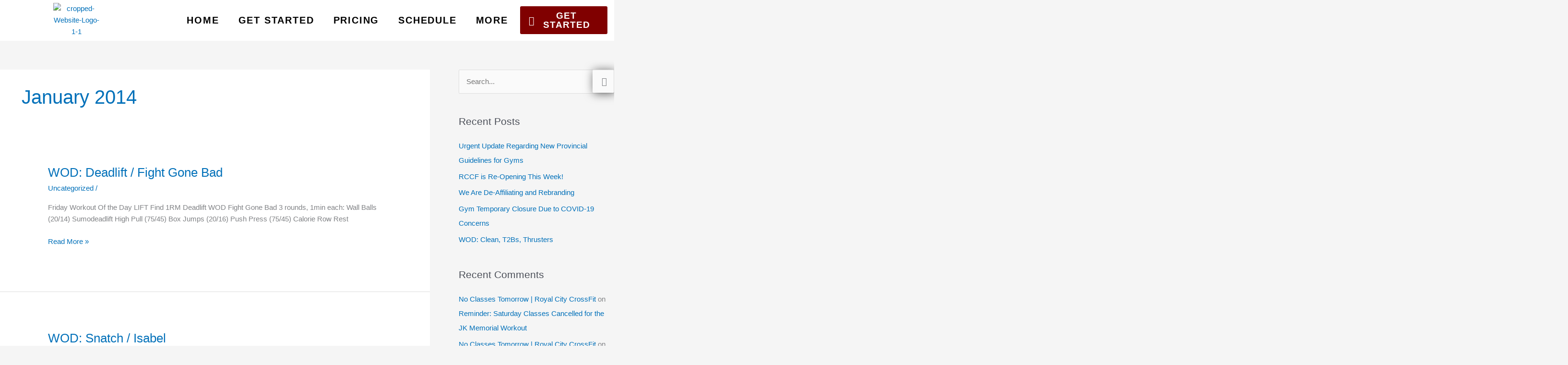

--- FILE ---
content_type: text/html; charset=UTF-8
request_url: https://royalcityfitness.com/2014/01/
body_size: 44212
content:
<!DOCTYPE html>
<html lang="en-US">
<head>
<meta charset="UTF-8">
<meta name="viewport" content="width=device-width, initial-scale=1">
	<link rel="profile" href="https://gmpg.org/xfn/11"> 
	<meta name='robots' content='noindex, follow' />

	<!-- This site is optimized with the Yoast SEO plugin v26.6 - https://yoast.com/wordpress/plugins/seo/ -->
	<title>January 2014 - Royal City Community Fitness</title>
	<meta property="og:locale" content="en_US" />
	<meta property="og:type" content="website" />
	<meta property="og:title" content="January 2014 - Royal City Community Fitness" />
	<meta property="og:url" content="https://royalcityfitness.com/2014/01/" />
	<meta property="og:site_name" content="Royal City Community Fitness" />
	<meta property="og:image" content="https://royalcityfitness.com/wp-content/uploads/2021/12/Logo-Footer-New.png" />
	<meta property="og:image:width" content="106" />
	<meta property="og:image:height" content="106" />
	<meta property="og:image:type" content="image/png" />
	<meta name="twitter:card" content="summary_large_image" />
	<script type="application/ld+json" class="yoast-schema-graph">{"@context":"https://schema.org","@graph":[{"@type":"CollectionPage","@id":"https://royalcityfitness.com/2014/01/","url":"https://royalcityfitness.com/2014/01/","name":"January 2014 - Royal City Community Fitness","isPartOf":{"@id":"https://royalcityfitness.com/#website"},"breadcrumb":{"@id":"https://royalcityfitness.com/2014/01/#breadcrumb"},"inLanguage":"en-US"},{"@type":"BreadcrumbList","@id":"https://royalcityfitness.com/2014/01/#breadcrumb","itemListElement":[{"@type":"ListItem","position":1,"name":"Home","item":"https://royalcityfitness.com/"},{"@type":"ListItem","position":2,"name":"Archives for January 2014"}]},{"@type":"WebSite","@id":"https://royalcityfitness.com/#website","url":"https://royalcityfitness.com/","name":"Royal City Community Fitness","description":"Quite Possibly The Best Gym In Town - Guelph, ON","publisher":{"@id":"https://royalcityfitness.com/#organization"},"potentialAction":[{"@type":"SearchAction","target":{"@type":"EntryPoint","urlTemplate":"https://royalcityfitness.com/?s={search_term_string}"},"query-input":{"@type":"PropertyValueSpecification","valueRequired":true,"valueName":"search_term_string"}}],"inLanguage":"en-US"},{"@type":"Organization","@id":"https://royalcityfitness.com/#organization","name":"[sc name=\"gymname\"]","url":"https://royalcityfitness.com/","logo":{"@type":"ImageObject","inLanguage":"en-US","@id":"https://royalcityfitness.com/#/schema/logo/image/","url":"https://master821.flywheelsites.com/wp-content/uploads/2021/12/atomic-grey.png","contentUrl":"https://master821.flywheelsites.com/wp-content/uploads/2021/12/atomic-grey.png","width":250,"height":75,"caption":"[sc name=\"gymname\"]"},"image":{"@id":"https://royalcityfitness.com/#/schema/logo/image/"}}]}</script>
	<!-- / Yoast SEO plugin. -->


<link rel='dns-prefetch' href='//widgets.leadconnectorhq.com' />
<link rel='dns-prefetch' href='//www.googletagmanager.com' />
<link href='https://fonts.gstatic.com' crossorigin rel='preconnect' />
<link rel="alternate" type="application/rss+xml" title="Royal City Community Fitness &raquo; Feed" href="https://royalcityfitness.com/feed/" />
<link rel="alternate" type="application/rss+xml" title="Royal City Community Fitness &raquo; Comments Feed" href="https://royalcityfitness.com/comments/feed/" />

<!-- LCSEO current path: 2014/01 -->
<!-- LCSEO: no overrides found -->
<style id='wp-img-auto-sizes-contain-inline-css'>
img:is([sizes=auto i],[sizes^="auto," i]){contain-intrinsic-size:3000px 1500px}
/*# sourceURL=wp-img-auto-sizes-contain-inline-css */
</style>
<link rel='stylesheet' id='astra-theme-css-css' href='https://royalcityfitness.com/wp-content/themes/astra/assets/css/minified/frontend.min.css?ver=4.11.18' media='all' />
<style id='astra-theme-css-inline-css'>
.ast-no-sidebar .entry-content .alignfull {margin-left: calc( -50vw + 50%);margin-right: calc( -50vw + 50%);max-width: 100vw;width: 100vw;}.ast-no-sidebar .entry-content .alignwide {margin-left: calc(-41vw + 50%);margin-right: calc(-41vw + 50%);max-width: unset;width: unset;}.ast-no-sidebar .entry-content .alignfull .alignfull,.ast-no-sidebar .entry-content .alignfull .alignwide,.ast-no-sidebar .entry-content .alignwide .alignfull,.ast-no-sidebar .entry-content .alignwide .alignwide,.ast-no-sidebar .entry-content .wp-block-column .alignfull,.ast-no-sidebar .entry-content .wp-block-column .alignwide{width: 100%;margin-left: auto;margin-right: auto;}.wp-block-gallery,.blocks-gallery-grid {margin: 0;}.wp-block-separator {max-width: 100px;}.wp-block-separator.is-style-wide,.wp-block-separator.is-style-dots {max-width: none;}.entry-content .has-2-columns .wp-block-column:first-child {padding-right: 10px;}.entry-content .has-2-columns .wp-block-column:last-child {padding-left: 10px;}@media (max-width: 782px) {.entry-content .wp-block-columns .wp-block-column {flex-basis: 100%;}.entry-content .has-2-columns .wp-block-column:first-child {padding-right: 0;}.entry-content .has-2-columns .wp-block-column:last-child {padding-left: 0;}}body .entry-content .wp-block-latest-posts {margin-left: 0;}body .entry-content .wp-block-latest-posts li {list-style: none;}.ast-no-sidebar .ast-container .entry-content .wp-block-latest-posts {margin-left: 0;}.ast-header-break-point .entry-content .alignwide {margin-left: auto;margin-right: auto;}.entry-content .blocks-gallery-item img {margin-bottom: auto;}.wp-block-pullquote {border-top: 4px solid #555d66;border-bottom: 4px solid #555d66;color: #40464d;}:root{--ast-post-nav-space:0;--ast-container-default-xlg-padding:6.67em;--ast-container-default-lg-padding:5.67em;--ast-container-default-slg-padding:4.34em;--ast-container-default-md-padding:3.34em;--ast-container-default-sm-padding:6.67em;--ast-container-default-xs-padding:2.4em;--ast-container-default-xxs-padding:1.4em;--ast-code-block-background:#EEEEEE;--ast-comment-inputs-background:#FAFAFA;--ast-normal-container-width:1200px;--ast-narrow-container-width:750px;--ast-blog-title-font-weight:normal;--ast-blog-meta-weight:inherit;--ast-global-color-primary:var(--ast-global-color-5);--ast-global-color-secondary:var(--ast-global-color-4);--ast-global-color-alternate-background:var(--ast-global-color-7);--ast-global-color-subtle-background:var(--ast-global-color-6);--ast-bg-style-guide:var( --ast-global-color-secondary,--ast-global-color-5 );--ast-shadow-style-guide:0px 0px 4px 0 #00000057;--ast-global-dark-bg-style:#fff;--ast-global-dark-lfs:#fbfbfb;--ast-widget-bg-color:#fafafa;--ast-wc-container-head-bg-color:#fbfbfb;--ast-title-layout-bg:#eeeeee;--ast-search-border-color:#e7e7e7;--ast-lifter-hover-bg:#e6e6e6;--ast-gallery-block-color:#000;--srfm-color-input-label:var(--ast-global-color-2);}html{font-size:93.75%;}a,.page-title{color:var(--ast-global-color-0);}a:hover,a:focus{color:var(--ast-global-color-1);}body,button,input,select,textarea,.ast-button,.ast-custom-button{font-family:-apple-system,BlinkMacSystemFont,Segoe UI,Roboto,Oxygen-Sans,Ubuntu,Cantarell,Helvetica Neue,sans-serif;font-weight:inherit;font-size:15px;font-size:1rem;line-height:var(--ast-body-line-height,1.65em);}blockquote{color:var(--ast-global-color-3);}.ast-site-identity .site-title a{color:var(--ast-global-color-2);}.site-title{font-size:35px;font-size:2.3333333333333rem;display:none;}.site-header .site-description{font-size:15px;font-size:1rem;display:none;}.entry-title{font-size:26px;font-size:1.7333333333333rem;}.archive .ast-article-post .ast-article-inner,.blog .ast-article-post .ast-article-inner,.archive .ast-article-post .ast-article-inner:hover,.blog .ast-article-post .ast-article-inner:hover{overflow:hidden;}h1,.entry-content :where(h1){font-size:40px;font-size:2.6666666666667rem;line-height:1.4em;}h2,.entry-content :where(h2){font-size:32px;font-size:2.1333333333333rem;line-height:1.3em;}h3,.entry-content :where(h3){font-size:26px;font-size:1.7333333333333rem;line-height:1.3em;}h4,.entry-content :where(h4){font-size:24px;font-size:1.6rem;line-height:1.2em;}h5,.entry-content :where(h5){font-size:20px;font-size:1.3333333333333rem;line-height:1.2em;}h6,.entry-content :where(h6){font-size:16px;font-size:1.0666666666667rem;line-height:1.25em;}::selection{background-color:var(--ast-global-color-0);color:#ffffff;}body,h1,h2,h3,h4,h5,h6,.entry-title a,.entry-content :where(h1,h2,h3,h4,h5,h6){color:var(--ast-global-color-3);}.tagcloud a:hover,.tagcloud a:focus,.tagcloud a.current-item{color:#ffffff;border-color:var(--ast-global-color-0);background-color:var(--ast-global-color-0);}input:focus,input[type="text"]:focus,input[type="email"]:focus,input[type="url"]:focus,input[type="password"]:focus,input[type="reset"]:focus,input[type="search"]:focus,textarea:focus{border-color:var(--ast-global-color-0);}input[type="radio"]:checked,input[type=reset],input[type="checkbox"]:checked,input[type="checkbox"]:hover:checked,input[type="checkbox"]:focus:checked,input[type=range]::-webkit-slider-thumb{border-color:var(--ast-global-color-0);background-color:var(--ast-global-color-0);box-shadow:none;}.site-footer a:hover + .post-count,.site-footer a:focus + .post-count{background:var(--ast-global-color-0);border-color:var(--ast-global-color-0);}.single .nav-links .nav-previous,.single .nav-links .nav-next{color:var(--ast-global-color-0);}.entry-meta,.entry-meta *{line-height:1.45;color:var(--ast-global-color-0);}.entry-meta a:not(.ast-button):hover,.entry-meta a:not(.ast-button):hover *,.entry-meta a:not(.ast-button):focus,.entry-meta a:not(.ast-button):focus *,.page-links > .page-link,.page-links .page-link:hover,.post-navigation a:hover{color:var(--ast-global-color-1);}#cat option,.secondary .calendar_wrap thead a,.secondary .calendar_wrap thead a:visited{color:var(--ast-global-color-0);}.secondary .calendar_wrap #today,.ast-progress-val span{background:var(--ast-global-color-0);}.secondary a:hover + .post-count,.secondary a:focus + .post-count{background:var(--ast-global-color-0);border-color:var(--ast-global-color-0);}.calendar_wrap #today > a{color:#ffffff;}.page-links .page-link,.single .post-navigation a{color:var(--ast-global-color-0);}.ast-search-menu-icon .search-form button.search-submit{padding:0 4px;}.ast-search-menu-icon form.search-form{padding-right:0;}.ast-search-menu-icon.slide-search input.search-field{width:0;}.ast-header-search .ast-search-menu-icon.ast-dropdown-active .search-form,.ast-header-search .ast-search-menu-icon.ast-dropdown-active .search-field:focus{transition:all 0.2s;}.search-form input.search-field:focus{outline:none;}.widget-title,.widget .wp-block-heading{font-size:21px;font-size:1.4rem;color:var(--ast-global-color-3);}#secondary,#secondary button,#secondary input,#secondary select,#secondary textarea{font-size:15px;font-size:1rem;}.ast-search-menu-icon.slide-search a:focus-visible:focus-visible,.astra-search-icon:focus-visible,#close:focus-visible,a:focus-visible,.ast-menu-toggle:focus-visible,.site .skip-link:focus-visible,.wp-block-loginout input:focus-visible,.wp-block-search.wp-block-search__button-inside .wp-block-search__inside-wrapper,.ast-header-navigation-arrow:focus-visible,.ast-orders-table__row .ast-orders-table__cell:focus-visible,a#ast-apply-coupon:focus-visible,#ast-apply-coupon:focus-visible,#close:focus-visible,.button.search-submit:focus-visible,#search_submit:focus,.normal-search:focus-visible,.ast-header-account-wrap:focus-visible,.astra-cart-drawer-close:focus,.ast-single-variation:focus,.ast-button:focus{outline-style:dotted;outline-color:inherit;outline-width:thin;}input:focus,input[type="text"]:focus,input[type="email"]:focus,input[type="url"]:focus,input[type="password"]:focus,input[type="reset"]:focus,input[type="search"]:focus,input[type="number"]:focus,textarea:focus,.wp-block-search__input:focus,[data-section="section-header-mobile-trigger"] .ast-button-wrap .ast-mobile-menu-trigger-minimal:focus,.ast-mobile-popup-drawer.active .menu-toggle-close:focus,#ast-scroll-top:focus,#coupon_code:focus,#ast-coupon-code:focus{border-style:dotted;border-color:inherit;border-width:thin;}input{outline:none;}.ast-logo-title-inline .site-logo-img{padding-right:1em;}.site-logo-img img{ transition:all 0.2s linear;}body .ast-oembed-container *{position:absolute;top:0;width:100%;height:100%;left:0;}body .wp-block-embed-pocket-casts .ast-oembed-container *{position:unset;}.ast-single-post-featured-section + article {margin-top: 2em;}.site-content .ast-single-post-featured-section img {width: 100%;overflow: hidden;object-fit: cover;}.site > .ast-single-related-posts-container {margin-top: 0;}@media (min-width: 922px) {.ast-desktop .ast-container--narrow {max-width: var(--ast-narrow-container-width);margin: 0 auto;}}#secondary {margin: 4em 0 2.5em;word-break: break-word;line-height: 2;}#secondary li {margin-bottom: 0.25em;}#secondary li:last-child {margin-bottom: 0;}@media (max-width: 768px) {.js_active .ast-plain-container.ast-single-post #secondary {margin-top: 1.5em;}}.ast-separate-container.ast-two-container #secondary .widget {background-color: #fff;padding: 2em;margin-bottom: 2em;}@media (min-width: 993px) {.ast-left-sidebar #secondary {padding-right: 60px;}.ast-right-sidebar #secondary {padding-left: 60px;}}@media (max-width: 993px) {.ast-right-sidebar #secondary {padding-left: 30px;}.ast-left-sidebar #secondary {padding-right: 30px;}}@media (max-width:921.9px){#ast-desktop-header{display:none;}}@media (min-width:922px){#ast-mobile-header{display:none;}}.wp-block-buttons.aligncenter{justify-content:center;}@media (min-width:1200px){.ast-separate-container.ast-right-sidebar .entry-content .wp-block-image.alignfull,.ast-separate-container.ast-left-sidebar .entry-content .wp-block-image.alignfull,.ast-separate-container.ast-right-sidebar .entry-content .wp-block-cover.alignfull,.ast-separate-container.ast-left-sidebar .entry-content .wp-block-cover.alignfull{margin-left:-6.67em;margin-right:-6.67em;max-width:unset;width:unset;}.ast-separate-container.ast-right-sidebar .entry-content .wp-block-image.alignwide,.ast-separate-container.ast-left-sidebar .entry-content .wp-block-image.alignwide,.ast-separate-container.ast-right-sidebar .entry-content .wp-block-cover.alignwide,.ast-separate-container.ast-left-sidebar .entry-content .wp-block-cover.alignwide{margin-left:-20px;margin-right:-20px;max-width:unset;width:unset;}}@media (min-width:1200px){.wp-block-group .has-background{padding:20px;}}@media (min-width:1200px){.ast-separate-container.ast-right-sidebar .entry-content .wp-block-group.alignwide,.ast-separate-container.ast-left-sidebar .entry-content .wp-block-group.alignwide,.ast-separate-container.ast-right-sidebar .entry-content .wp-block-cover.alignwide,.ast-separate-container.ast-left-sidebar .entry-content .wp-block-cover.alignwide{margin-left:-20px;margin-right:-20px;padding-left:20px;padding-right:20px;}.ast-separate-container.ast-right-sidebar .entry-content .wp-block-group.alignfull,.ast-separate-container.ast-left-sidebar .entry-content .wp-block-group.alignfull,.ast-separate-container.ast-right-sidebar .entry-content .wp-block-cover.alignfull,.ast-separate-container.ast-left-sidebar .entry-content .wp-block-cover.alignfull{margin-left:-6.67em;margin-right:-6.67em;padding-left:6.67em;padding-right:6.67em;}}@media (min-width:1200px){.wp-block-cover-image.alignwide .wp-block-cover__inner-container,.wp-block-cover.alignwide .wp-block-cover__inner-container,.wp-block-cover-image.alignfull .wp-block-cover__inner-container,.wp-block-cover.alignfull .wp-block-cover__inner-container{width:100%;}}.wp-block-columns{margin-bottom:unset;}.wp-block-image.size-full{margin:2rem 0;}.wp-block-separator.has-background{padding:0;}.wp-block-gallery{margin-bottom:1.6em;}.wp-block-group{padding-top:4em;padding-bottom:4em;}.wp-block-group__inner-container .wp-block-columns:last-child,.wp-block-group__inner-container :last-child,.wp-block-table table{margin-bottom:0;}.blocks-gallery-grid{width:100%;}.wp-block-navigation-link__content{padding:5px 0;}.wp-block-group .wp-block-group .has-text-align-center,.wp-block-group .wp-block-column .has-text-align-center{max-width:100%;}.has-text-align-center{margin:0 auto;}@media (min-width:1200px){.wp-block-cover__inner-container,.alignwide .wp-block-group__inner-container,.alignfull .wp-block-group__inner-container{max-width:1200px;margin:0 auto;}.wp-block-group.alignnone,.wp-block-group.aligncenter,.wp-block-group.alignleft,.wp-block-group.alignright,.wp-block-group.alignwide,.wp-block-columns.alignwide{margin:2rem 0 1rem 0;}}@media (max-width:1200px){.wp-block-group{padding:3em;}.wp-block-group .wp-block-group{padding:1.5em;}.wp-block-columns,.wp-block-column{margin:1rem 0;}}@media (min-width:921px){.wp-block-columns .wp-block-group{padding:2em;}}@media (max-width:544px){.wp-block-cover-image .wp-block-cover__inner-container,.wp-block-cover .wp-block-cover__inner-container{width:unset;}.wp-block-cover,.wp-block-cover-image{padding:2em 0;}.wp-block-group,.wp-block-cover{padding:2em;}.wp-block-media-text__media img,.wp-block-media-text__media video{width:unset;max-width:100%;}.wp-block-media-text.has-background .wp-block-media-text__content{padding:1em;}}.wp-block-image.aligncenter{margin-left:auto;margin-right:auto;}.wp-block-table.aligncenter{margin-left:auto;margin-right:auto;}@media (min-width:544px){.entry-content .wp-block-media-text.has-media-on-the-right .wp-block-media-text__content{padding:0 8% 0 0;}.entry-content .wp-block-media-text .wp-block-media-text__content{padding:0 0 0 8%;}.ast-plain-container .site-content .entry-content .has-custom-content-position.is-position-bottom-left > *,.ast-plain-container .site-content .entry-content .has-custom-content-position.is-position-bottom-right > *,.ast-plain-container .site-content .entry-content .has-custom-content-position.is-position-top-left > *,.ast-plain-container .site-content .entry-content .has-custom-content-position.is-position-top-right > *,.ast-plain-container .site-content .entry-content .has-custom-content-position.is-position-center-right > *,.ast-plain-container .site-content .entry-content .has-custom-content-position.is-position-center-left > *{margin:0;}}@media (max-width:544px){.entry-content .wp-block-media-text .wp-block-media-text__content{padding:8% 0;}.wp-block-media-text .wp-block-media-text__media img{width:auto;max-width:100%;}}.wp-block-buttons .wp-block-button.is-style-outline .wp-block-button__link.wp-element-button,.ast-outline-button,.wp-block-uagb-buttons-child .uagb-buttons-repeater.ast-outline-button{border-top-width:2px;border-right-width:2px;border-bottom-width:2px;border-left-width:2px;font-family:inherit;font-weight:inherit;line-height:1em;}.wp-block-button .wp-block-button__link.wp-element-button.is-style-outline:not(.has-background),.wp-block-button.is-style-outline>.wp-block-button__link.wp-element-button:not(.has-background),.ast-outline-button{background-color:transparent;}.entry-content[data-ast-blocks-layout] > figure{margin-bottom:1em;}.elementor-widget-container .elementor-loop-container .e-loop-item[data-elementor-type="loop-item"]{width:100%;}@media (max-width:921px){.ast-left-sidebar #content > .ast-container{display:flex;flex-direction:column-reverse;width:100%;}.ast-separate-container .ast-article-post,.ast-separate-container .ast-article-single{padding:1.5em 2.14em;}.ast-author-box img.avatar{margin:20px 0 0 0;}}@media (max-width:921px){#secondary.secondary{padding-top:0;}.ast-separate-container.ast-right-sidebar #secondary{padding-left:1em;padding-right:1em;}.ast-separate-container.ast-two-container #secondary{padding-left:0;padding-right:0;}.ast-page-builder-template .entry-header #secondary,.ast-page-builder-template #secondary{margin-top:1.5em;}}@media (max-width:921px){.ast-right-sidebar #primary{padding-right:0;}.ast-page-builder-template.ast-left-sidebar #secondary,.ast-page-builder-template.ast-right-sidebar #secondary{padding-right:20px;padding-left:20px;}.ast-right-sidebar #secondary,.ast-left-sidebar #primary{padding-left:0;}.ast-left-sidebar #secondary{padding-right:0;}}@media (min-width:922px){.ast-separate-container.ast-right-sidebar #primary,.ast-separate-container.ast-left-sidebar #primary{border:0;}.search-no-results.ast-separate-container #primary{margin-bottom:4em;}}@media (min-width:922px){.ast-right-sidebar #primary{border-right:1px solid var(--ast-border-color);}.ast-left-sidebar #primary{border-left:1px solid var(--ast-border-color);}.ast-right-sidebar #secondary{border-left:1px solid var(--ast-border-color);margin-left:-1px;}.ast-left-sidebar #secondary{border-right:1px solid var(--ast-border-color);margin-right:-1px;}.ast-separate-container.ast-two-container.ast-right-sidebar #secondary{padding-left:30px;padding-right:0;}.ast-separate-container.ast-two-container.ast-left-sidebar #secondary{padding-right:30px;padding-left:0;}.ast-separate-container.ast-right-sidebar #secondary,.ast-separate-container.ast-left-sidebar #secondary{border:0;margin-left:auto;margin-right:auto;}.ast-separate-container.ast-two-container #secondary .widget:last-child{margin-bottom:0;}}.elementor-widget-button .elementor-button{border-style:solid;text-decoration:none;border-top-width:0;border-right-width:0;border-left-width:0;border-bottom-width:0;}body .elementor-button.elementor-size-sm,body .elementor-button.elementor-size-xs,body .elementor-button.elementor-size-md,body .elementor-button.elementor-size-lg,body .elementor-button.elementor-size-xl,body .elementor-button{padding-top:10px;padding-right:40px;padding-bottom:10px;padding-left:40px;}.elementor-widget-button .elementor-button{border-color:var(--ast-global-color-0);background-color:var(--ast-global-color-0);}.elementor-widget-button .elementor-button:hover,.elementor-widget-button .elementor-button:focus{color:#ffffff;background-color:var(--ast-global-color-1);border-color:var(--ast-global-color-1);}.wp-block-button .wp-block-button__link ,.elementor-widget-button .elementor-button{color:#ffffff;}.wp-block-button .wp-block-button__link:hover,.wp-block-button .wp-block-button__link:focus{color:#ffffff;background-color:var(--ast-global-color-1);border-color:var(--ast-global-color-1);}.elementor-widget-heading h1.elementor-heading-title{line-height:1.4em;}.elementor-widget-heading h2.elementor-heading-title{line-height:1.3em;}.elementor-widget-heading h3.elementor-heading-title{line-height:1.3em;}.elementor-widget-heading h4.elementor-heading-title{line-height:1.2em;}.elementor-widget-heading h5.elementor-heading-title{line-height:1.2em;}.elementor-widget-heading h6.elementor-heading-title{line-height:1.25em;}.wp-block-button .wp-block-button__link{border-top-width:0;border-right-width:0;border-left-width:0;border-bottom-width:0;border-color:var(--ast-global-color-0);background-color:var(--ast-global-color-0);color:#ffffff;font-family:inherit;font-weight:inherit;line-height:1em;padding-top:10px;padding-right:40px;padding-bottom:10px;padding-left:40px;}.menu-toggle,button,.ast-button,.ast-custom-button,.button,input#submit,input[type="button"],input[type="submit"],input[type="reset"]{border-style:solid;border-top-width:0;border-right-width:0;border-left-width:0;border-bottom-width:0;color:#ffffff;border-color:var(--ast-global-color-0);background-color:var(--ast-global-color-0);padding-top:10px;padding-right:40px;padding-bottom:10px;padding-left:40px;font-family:inherit;font-weight:inherit;line-height:1em;}button:focus,.menu-toggle:hover,button:hover,.ast-button:hover,.ast-custom-button:hover .button:hover,.ast-custom-button:hover ,input[type=reset]:hover,input[type=reset]:focus,input#submit:hover,input#submit:focus,input[type="button"]:hover,input[type="button"]:focus,input[type="submit"]:hover,input[type="submit"]:focus{color:#ffffff;background-color:var(--ast-global-color-1);border-color:var(--ast-global-color-1);}@media (max-width:921px){.ast-mobile-header-stack .main-header-bar .ast-search-menu-icon{display:inline-block;}.ast-header-break-point.ast-header-custom-item-outside .ast-mobile-header-stack .main-header-bar .ast-search-icon{margin:0;}.ast-comment-avatar-wrap img{max-width:2.5em;}.ast-comment-meta{padding:0 1.8888em 1.3333em;}.ast-separate-container .ast-comment-list li.depth-1{padding:1.5em 2.14em;}.ast-separate-container .comment-respond{padding:2em 2.14em;}}@media (min-width:544px){.ast-container{max-width:100%;}}@media (max-width:544px){.ast-separate-container .ast-article-post,.ast-separate-container .ast-article-single,.ast-separate-container .comments-title,.ast-separate-container .ast-archive-description{padding:1.5em 1em;}.ast-separate-container #content .ast-container{padding-left:0.54em;padding-right:0.54em;}.ast-separate-container .ast-comment-list .bypostauthor{padding:.5em;}.ast-search-menu-icon.ast-dropdown-active .search-field{width:170px;}.ast-separate-container #secondary{padding-top:0;}.ast-separate-container.ast-two-container #secondary .widget{margin-bottom:1.5em;padding-left:1em;padding-right:1em;}} #ast-mobile-header .ast-site-header-cart-li a{pointer-events:none;}.ast-no-sidebar.ast-separate-container .entry-content .alignfull {margin-left: -6.67em;margin-right: -6.67em;width: auto;}@media (max-width: 1200px) {.ast-no-sidebar.ast-separate-container .entry-content .alignfull {margin-left: -2.4em;margin-right: -2.4em;}}@media (max-width: 768px) {.ast-no-sidebar.ast-separate-container .entry-content .alignfull {margin-left: -2.14em;margin-right: -2.14em;}}@media (max-width: 544px) {.ast-no-sidebar.ast-separate-container .entry-content .alignfull {margin-left: -1em;margin-right: -1em;}}.ast-no-sidebar.ast-separate-container .entry-content .alignwide {margin-left: -20px;margin-right: -20px;}.ast-no-sidebar.ast-separate-container .entry-content .wp-block-column .alignfull,.ast-no-sidebar.ast-separate-container .entry-content .wp-block-column .alignwide {margin-left: auto;margin-right: auto;width: 100%;}@media (max-width:921px){.site-title{display:block;}.site-header .site-description{display:none;}h1,.entry-content :where(h1){font-size:30px;}h2,.entry-content :where(h2){font-size:25px;}h3,.entry-content :where(h3){font-size:20px;}}@media (max-width:544px){.site-title{display:block;}.site-header .site-description{display:none;}h1,.entry-content :where(h1){font-size:30px;}h2,.entry-content :where(h2){font-size:25px;}h3,.entry-content :where(h3){font-size:20px;}}@media (max-width:921px){html{font-size:85.5%;}}@media (max-width:544px){html{font-size:85.5%;}}@media (min-width:922px){.ast-container{max-width:1240px;}}@font-face {font-family: "Astra";src: url(https://royalcityfitness.com/wp-content/themes/astra/assets/fonts/astra.woff) format("woff"),url(https://royalcityfitness.com/wp-content/themes/astra/assets/fonts/astra.ttf) format("truetype"),url(https://royalcityfitness.com/wp-content/themes/astra/assets/fonts/astra.svg#astra) format("svg");font-weight: normal;font-style: normal;font-display: fallback;}.ast-blog-layout-classic-grid .ast-article-inner{box-shadow:0px 6px 15px -2px rgba(16,24,40,0.05);}.ast-separate-container .ast-blog-layout-classic-grid .ast-article-inner,.ast-plain-container .ast-blog-layout-classic-grid .ast-article-inner{height:100%;}.ast-blog-layout-6-grid .ast-blog-featured-section:before { content: ""; }.cat-links.badge a,.tags-links.badge a {padding: 4px 8px;border-radius: 3px;font-weight: 400;}.cat-links.underline a,.tags-links.underline a{text-decoration: underline;}@media (min-width:922px){.main-header-menu .sub-menu .menu-item.ast-left-align-sub-menu:hover > .sub-menu,.main-header-menu .sub-menu .menu-item.ast-left-align-sub-menu.focus > .sub-menu{margin-left:-0px;}}.site .comments-area{padding-bottom:3em;}.astra-icon-down_arrow::after {content: "\e900";font-family: Astra;}.astra-icon-close::after {content: "\e5cd";font-family: Astra;}.astra-icon-drag_handle::after {content: "\e25d";font-family: Astra;}.astra-icon-format_align_justify::after {content: "\e235";font-family: Astra;}.astra-icon-menu::after {content: "\e5d2";font-family: Astra;}.astra-icon-reorder::after {content: "\e8fe";font-family: Astra;}.astra-icon-search::after {content: "\e8b6";font-family: Astra;}.astra-icon-zoom_in::after {content: "\e56b";font-family: Astra;}.astra-icon-check-circle::after {content: "\e901";font-family: Astra;}.astra-icon-shopping-cart::after {content: "\f07a";font-family: Astra;}.astra-icon-shopping-bag::after {content: "\f290";font-family: Astra;}.astra-icon-shopping-basket::after {content: "\f291";font-family: Astra;}.astra-icon-circle-o::after {content: "\e903";font-family: Astra;}.astra-icon-certificate::after {content: "\e902";font-family: Astra;}blockquote {padding: 1.2em;}:root .has-ast-global-color-0-color{color:var(--ast-global-color-0);}:root .has-ast-global-color-0-background-color{background-color:var(--ast-global-color-0);}:root .wp-block-button .has-ast-global-color-0-color{color:var(--ast-global-color-0);}:root .wp-block-button .has-ast-global-color-0-background-color{background-color:var(--ast-global-color-0);}:root .has-ast-global-color-1-color{color:var(--ast-global-color-1);}:root .has-ast-global-color-1-background-color{background-color:var(--ast-global-color-1);}:root .wp-block-button .has-ast-global-color-1-color{color:var(--ast-global-color-1);}:root .wp-block-button .has-ast-global-color-1-background-color{background-color:var(--ast-global-color-1);}:root .has-ast-global-color-2-color{color:var(--ast-global-color-2);}:root .has-ast-global-color-2-background-color{background-color:var(--ast-global-color-2);}:root .wp-block-button .has-ast-global-color-2-color{color:var(--ast-global-color-2);}:root .wp-block-button .has-ast-global-color-2-background-color{background-color:var(--ast-global-color-2);}:root .has-ast-global-color-3-color{color:var(--ast-global-color-3);}:root .has-ast-global-color-3-background-color{background-color:var(--ast-global-color-3);}:root .wp-block-button .has-ast-global-color-3-color{color:var(--ast-global-color-3);}:root .wp-block-button .has-ast-global-color-3-background-color{background-color:var(--ast-global-color-3);}:root .has-ast-global-color-4-color{color:var(--ast-global-color-4);}:root .has-ast-global-color-4-background-color{background-color:var(--ast-global-color-4);}:root .wp-block-button .has-ast-global-color-4-color{color:var(--ast-global-color-4);}:root .wp-block-button .has-ast-global-color-4-background-color{background-color:var(--ast-global-color-4);}:root .has-ast-global-color-5-color{color:var(--ast-global-color-5);}:root .has-ast-global-color-5-background-color{background-color:var(--ast-global-color-5);}:root .wp-block-button .has-ast-global-color-5-color{color:var(--ast-global-color-5);}:root .wp-block-button .has-ast-global-color-5-background-color{background-color:var(--ast-global-color-5);}:root .has-ast-global-color-6-color{color:var(--ast-global-color-6);}:root .has-ast-global-color-6-background-color{background-color:var(--ast-global-color-6);}:root .wp-block-button .has-ast-global-color-6-color{color:var(--ast-global-color-6);}:root .wp-block-button .has-ast-global-color-6-background-color{background-color:var(--ast-global-color-6);}:root .has-ast-global-color-7-color{color:var(--ast-global-color-7);}:root .has-ast-global-color-7-background-color{background-color:var(--ast-global-color-7);}:root .wp-block-button .has-ast-global-color-7-color{color:var(--ast-global-color-7);}:root .wp-block-button .has-ast-global-color-7-background-color{background-color:var(--ast-global-color-7);}:root .has-ast-global-color-8-color{color:var(--ast-global-color-8);}:root .has-ast-global-color-8-background-color{background-color:var(--ast-global-color-8);}:root .wp-block-button .has-ast-global-color-8-color{color:var(--ast-global-color-8);}:root .wp-block-button .has-ast-global-color-8-background-color{background-color:var(--ast-global-color-8);}:root{--ast-global-color-0:#0170B9;--ast-global-color-1:#3a3a3a;--ast-global-color-2:#3a3a3a;--ast-global-color-3:#4B4F58;--ast-global-color-4:#F5F5F5;--ast-global-color-5:#FFFFFF;--ast-global-color-6:#E5E5E5;--ast-global-color-7:#424242;--ast-global-color-8:#000000;}:root {--ast-border-color : #dddddd;}.ast-archive-entry-banner {-js-display: flex;display: flex;flex-direction: column;justify-content: center;text-align: center;position: relative;background: var(--ast-title-layout-bg);}.ast-archive-entry-banner[data-banner-width-type="custom"] {margin: 0 auto;width: 100%;}.ast-archive-entry-banner[data-banner-layout="layout-1"] {background: inherit;padding: 20px 0;text-align: left;}body.archive .ast-archive-description{max-width:1200px;width:100%;text-align:left;padding-top:3em;padding-right:3em;padding-bottom:3em;padding-left:3em;}body.archive .ast-archive-description .ast-archive-title,body.archive .ast-archive-description .ast-archive-title *{font-size:40px;font-size:2.6666666666667rem;}body.archive .ast-archive-description > *:not(:last-child){margin-bottom:10px;}@media (max-width:921px){body.archive .ast-archive-description{text-align:left;}}@media (max-width:544px){body.archive .ast-archive-description{text-align:left;}}.ast-breadcrumbs .trail-browse,.ast-breadcrumbs .trail-items,.ast-breadcrumbs .trail-items li{display:inline-block;margin:0;padding:0;border:none;background:inherit;text-indent:0;text-decoration:none;}.ast-breadcrumbs .trail-browse{font-size:inherit;font-style:inherit;font-weight:inherit;color:inherit;}.ast-breadcrumbs .trail-items{list-style:none;}.trail-items li::after{padding:0 0.3em;content:"\00bb";}.trail-items li:last-of-type::after{display:none;}h1,h2,h3,h4,h5,h6,.entry-content :where(h1,h2,h3,h4,h5,h6){color:var(--ast-global-color-2);}@media (max-width:921px){.ast-builder-grid-row-container.ast-builder-grid-row-tablet-3-firstrow .ast-builder-grid-row > *:first-child,.ast-builder-grid-row-container.ast-builder-grid-row-tablet-3-lastrow .ast-builder-grid-row > *:last-child{grid-column:1 / -1;}}@media (max-width:544px){.ast-builder-grid-row-container.ast-builder-grid-row-mobile-3-firstrow .ast-builder-grid-row > *:first-child,.ast-builder-grid-row-container.ast-builder-grid-row-mobile-3-lastrow .ast-builder-grid-row > *:last-child{grid-column:1 / -1;}}.ast-builder-layout-element[data-section="title_tagline"]{display:flex;}@media (max-width:921px){.ast-header-break-point .ast-builder-layout-element[data-section="title_tagline"]{display:flex;}}@media (max-width:544px){.ast-header-break-point .ast-builder-layout-element[data-section="title_tagline"]{display:flex;}}.ast-builder-menu-1{font-family:inherit;font-weight:inherit;}.ast-builder-menu-1 .sub-menu,.ast-builder-menu-1 .inline-on-mobile .sub-menu{border-top-width:2px;border-bottom-width:0px;border-right-width:0px;border-left-width:0px;border-color:var(--ast-global-color-0);border-style:solid;}.ast-builder-menu-1 .sub-menu .sub-menu{top:-2px;}.ast-builder-menu-1 .main-header-menu > .menu-item > .sub-menu,.ast-builder-menu-1 .main-header-menu > .menu-item > .astra-full-megamenu-wrapper{margin-top:0px;}.ast-desktop .ast-builder-menu-1 .main-header-menu > .menu-item > .sub-menu:before,.ast-desktop .ast-builder-menu-1 .main-header-menu > .menu-item > .astra-full-megamenu-wrapper:before{height:calc( 0px + 2px + 5px );}.ast-desktop .ast-builder-menu-1 .menu-item .sub-menu .menu-link{border-style:none;}@media (max-width:921px){.ast-header-break-point .ast-builder-menu-1 .menu-item.menu-item-has-children > .ast-menu-toggle{top:0;}.ast-builder-menu-1 .inline-on-mobile .menu-item.menu-item-has-children > .ast-menu-toggle{right:-15px;}.ast-builder-menu-1 .menu-item-has-children > .menu-link:after{content:unset;}.ast-builder-menu-1 .main-header-menu > .menu-item > .sub-menu,.ast-builder-menu-1 .main-header-menu > .menu-item > .astra-full-megamenu-wrapper{margin-top:0;}}@media (max-width:544px){.ast-header-break-point .ast-builder-menu-1 .menu-item.menu-item-has-children > .ast-menu-toggle{top:0;}.ast-builder-menu-1 .main-header-menu > .menu-item > .sub-menu,.ast-builder-menu-1 .main-header-menu > .menu-item > .astra-full-megamenu-wrapper{margin-top:0;}}.ast-builder-menu-1{display:flex;}@media (max-width:921px){.ast-header-break-point .ast-builder-menu-1{display:flex;}}@media (max-width:544px){.ast-header-break-point .ast-builder-menu-1{display:flex;}}.site-below-footer-wrap{padding-top:20px;padding-bottom:20px;}.site-below-footer-wrap[data-section="section-below-footer-builder"]{background-color:#121212;background-image:none;min-height:80px;border-style:solid;border-width:0px;border-top-width:1px;border-top-color:var(--ast-global-color-subtle-background,--ast-global-color-6);}.site-below-footer-wrap[data-section="section-below-footer-builder"] .ast-builder-grid-row{max-width:1200px;min-height:80px;margin-left:auto;margin-right:auto;}.site-below-footer-wrap[data-section="section-below-footer-builder"] .ast-builder-grid-row,.site-below-footer-wrap[data-section="section-below-footer-builder"] .site-footer-section{align-items:flex-start;}.site-below-footer-wrap[data-section="section-below-footer-builder"].ast-footer-row-inline .site-footer-section{display:flex;margin-bottom:0;}.ast-builder-grid-row-full .ast-builder-grid-row{grid-template-columns:1fr;}@media (max-width:921px){.site-below-footer-wrap[data-section="section-below-footer-builder"].ast-footer-row-tablet-inline .site-footer-section{display:flex;margin-bottom:0;}.site-below-footer-wrap[data-section="section-below-footer-builder"].ast-footer-row-tablet-stack .site-footer-section{display:block;margin-bottom:10px;}.ast-builder-grid-row-container.ast-builder-grid-row-tablet-full .ast-builder-grid-row{grid-template-columns:1fr;}}@media (max-width:544px){.site-below-footer-wrap[data-section="section-below-footer-builder"].ast-footer-row-mobile-inline .site-footer-section{display:flex;margin-bottom:0;}.site-below-footer-wrap[data-section="section-below-footer-builder"].ast-footer-row-mobile-stack .site-footer-section{display:block;margin-bottom:10px;}.ast-builder-grid-row-container.ast-builder-grid-row-mobile-full .ast-builder-grid-row{grid-template-columns:1fr;}}.site-below-footer-wrap[data-section="section-below-footer-builder"]{display:grid;}@media (max-width:921px){.ast-header-break-point .site-below-footer-wrap[data-section="section-below-footer-builder"]{display:grid;}}@media (max-width:544px){.ast-header-break-point .site-below-footer-wrap[data-section="section-below-footer-builder"]{display:grid;}}.ast-footer-copyright{text-align:center;}.ast-footer-copyright.site-footer-focus-item {color:#ffffff;}@media (max-width:921px){.ast-footer-copyright{text-align:center;}}@media (max-width:544px){.ast-footer-copyright{text-align:center;}}.ast-footer-copyright.ast-builder-layout-element{display:flex;}@media (max-width:921px){.ast-header-break-point .ast-footer-copyright.ast-builder-layout-element{display:flex;}}@media (max-width:544px){.ast-header-break-point .ast-footer-copyright.ast-builder-layout-element{display:flex;}}.elementor-posts-container [CLASS*="ast-width-"]{width:100%;}.elementor-template-full-width .ast-container{display:block;}.elementor-screen-only,.screen-reader-text,.screen-reader-text span,.ui-helper-hidden-accessible{top:0 !important;}@media (max-width:544px){.elementor-element .elementor-wc-products .woocommerce[class*="columns-"] ul.products li.product{width:auto;margin:0;}.elementor-element .woocommerce .woocommerce-result-count{float:none;}}.ast-header-break-point .main-header-bar{border-bottom-width:1px;}@media (min-width:922px){.main-header-bar{border-bottom-width:1px;}}@media (min-width:922px){#primary{width:70%;}#secondary{width:30%;}}.main-header-menu .menu-item, #astra-footer-menu .menu-item, .main-header-bar .ast-masthead-custom-menu-items{-js-display:flex;display:flex;-webkit-box-pack:center;-webkit-justify-content:center;-moz-box-pack:center;-ms-flex-pack:center;justify-content:center;-webkit-box-orient:vertical;-webkit-box-direction:normal;-webkit-flex-direction:column;-moz-box-orient:vertical;-moz-box-direction:normal;-ms-flex-direction:column;flex-direction:column;}.main-header-menu > .menu-item > .menu-link, #astra-footer-menu > .menu-item > .menu-link{height:100%;-webkit-box-align:center;-webkit-align-items:center;-moz-box-align:center;-ms-flex-align:center;align-items:center;-js-display:flex;display:flex;}.main-header-menu .sub-menu .menu-item.menu-item-has-children > .menu-link:after{position:absolute;right:1em;top:50%;transform:translate(0,-50%) rotate(270deg);}.ast-header-break-point .main-header-bar .main-header-bar-navigation .page_item_has_children > .ast-menu-toggle::before, .ast-header-break-point .main-header-bar .main-header-bar-navigation .menu-item-has-children > .ast-menu-toggle::before, .ast-mobile-popup-drawer .main-header-bar-navigation .menu-item-has-children>.ast-menu-toggle::before, .ast-header-break-point .ast-mobile-header-wrap .main-header-bar-navigation .menu-item-has-children > .ast-menu-toggle::before{font-weight:bold;content:"\e900";font-family:Astra;text-decoration:inherit;display:inline-block;}.ast-header-break-point .main-navigation ul.sub-menu .menu-item .menu-link:before{content:"\e900";font-family:Astra;font-size:.65em;text-decoration:inherit;display:inline-block;transform:translate(0, -2px) rotateZ(270deg);margin-right:5px;}.widget_search .search-form:after{font-family:Astra;font-size:1.2em;font-weight:normal;content:"\e8b6";position:absolute;top:50%;right:15px;transform:translate(0, -50%);}.astra-search-icon::before{content:"\e8b6";font-family:Astra;font-style:normal;font-weight:normal;text-decoration:inherit;text-align:center;-webkit-font-smoothing:antialiased;-moz-osx-font-smoothing:grayscale;z-index:3;}.main-header-bar .main-header-bar-navigation .page_item_has_children > a:after, .main-header-bar .main-header-bar-navigation .menu-item-has-children > a:after, .menu-item-has-children .ast-header-navigation-arrow:after{content:"\e900";display:inline-block;font-family:Astra;font-size:.6rem;font-weight:bold;text-rendering:auto;-webkit-font-smoothing:antialiased;-moz-osx-font-smoothing:grayscale;margin-left:10px;line-height:normal;}.menu-item-has-children .sub-menu .ast-header-navigation-arrow:after{margin-left:0;}.ast-mobile-popup-drawer .main-header-bar-navigation .ast-submenu-expanded>.ast-menu-toggle::before{transform:rotateX(180deg);}.ast-header-break-point .main-header-bar-navigation .menu-item-has-children > .menu-link:after{display:none;}@media (min-width:922px){.ast-builder-menu .main-navigation > ul > li:last-child a{margin-right:0;}}.ast-separate-container .ast-article-inner{background-color:transparent;background-image:none;}.ast-separate-container .ast-article-post{background-color:var(--ast-global-color-5);}@media (max-width:921px){.ast-separate-container .ast-article-post{background-color:var(--ast-global-color-5);}}@media (max-width:544px){.ast-separate-container .ast-article-post{background-color:var(--ast-global-color-5);}}.ast-separate-container .ast-article-single:not(.ast-related-post), .ast-separate-container .error-404, .ast-separate-container .no-results, .single.ast-separate-container  .ast-author-meta, .ast-separate-container .related-posts-title-wrapper, .ast-separate-container .comments-count-wrapper, .ast-box-layout.ast-plain-container .site-content, .ast-padded-layout.ast-plain-container .site-content, .ast-separate-container .ast-archive-description, .ast-separate-container .comments-area .comment-respond, .ast-separate-container .comments-area .ast-comment-list li, .ast-separate-container .comments-area .comments-title{background-color:var(--ast-global-color-5);}@media (max-width:921px){.ast-separate-container .ast-article-single:not(.ast-related-post), .ast-separate-container .error-404, .ast-separate-container .no-results, .single.ast-separate-container  .ast-author-meta, .ast-separate-container .related-posts-title-wrapper, .ast-separate-container .comments-count-wrapper, .ast-box-layout.ast-plain-container .site-content, .ast-padded-layout.ast-plain-container .site-content, .ast-separate-container .ast-archive-description{background-color:var(--ast-global-color-5);}}@media (max-width:544px){.ast-separate-container .ast-article-single:not(.ast-related-post), .ast-separate-container .error-404, .ast-separate-container .no-results, .single.ast-separate-container  .ast-author-meta, .ast-separate-container .related-posts-title-wrapper, .ast-separate-container .comments-count-wrapper, .ast-box-layout.ast-plain-container .site-content, .ast-padded-layout.ast-plain-container .site-content, .ast-separate-container .ast-archive-description{background-color:var(--ast-global-color-5);}}.ast-separate-container.ast-two-container #secondary .widget{background-color:var(--ast-global-color-5);}@media (max-width:921px){.ast-separate-container.ast-two-container #secondary .widget{background-color:var(--ast-global-color-5);}}@media (max-width:544px){.ast-separate-container.ast-two-container #secondary .widget{background-color:var(--ast-global-color-5);}}.ast-mobile-header-content > *,.ast-desktop-header-content > * {padding: 10px 0;height: auto;}.ast-mobile-header-content > *:first-child,.ast-desktop-header-content > *:first-child {padding-top: 10px;}.ast-mobile-header-content > .ast-builder-menu,.ast-desktop-header-content > .ast-builder-menu {padding-top: 0;}.ast-mobile-header-content > *:last-child,.ast-desktop-header-content > *:last-child {padding-bottom: 0;}.ast-mobile-header-content .ast-search-menu-icon.ast-inline-search label,.ast-desktop-header-content .ast-search-menu-icon.ast-inline-search label {width: 100%;}.ast-desktop-header-content .main-header-bar-navigation .ast-submenu-expanded > .ast-menu-toggle::before {transform: rotateX(180deg);}#ast-desktop-header .ast-desktop-header-content,.ast-mobile-header-content .ast-search-icon,.ast-desktop-header-content .ast-search-icon,.ast-mobile-header-wrap .ast-mobile-header-content,.ast-main-header-nav-open.ast-popup-nav-open .ast-mobile-header-wrap .ast-mobile-header-content,.ast-main-header-nav-open.ast-popup-nav-open .ast-desktop-header-content {display: none;}.ast-main-header-nav-open.ast-header-break-point #ast-desktop-header .ast-desktop-header-content,.ast-main-header-nav-open.ast-header-break-point .ast-mobile-header-wrap .ast-mobile-header-content {display: block;}.ast-desktop .ast-desktop-header-content .astra-menu-animation-slide-up > .menu-item > .sub-menu,.ast-desktop .ast-desktop-header-content .astra-menu-animation-slide-up > .menu-item .menu-item > .sub-menu,.ast-desktop .ast-desktop-header-content .astra-menu-animation-slide-down > .menu-item > .sub-menu,.ast-desktop .ast-desktop-header-content .astra-menu-animation-slide-down > .menu-item .menu-item > .sub-menu,.ast-desktop .ast-desktop-header-content .astra-menu-animation-fade > .menu-item > .sub-menu,.ast-desktop .ast-desktop-header-content .astra-menu-animation-fade > .menu-item .menu-item > .sub-menu {opacity: 1;visibility: visible;}.ast-hfb-header.ast-default-menu-enable.ast-header-break-point .ast-mobile-header-wrap .ast-mobile-header-content .main-header-bar-navigation {width: unset;margin: unset;}.ast-mobile-header-content.content-align-flex-end .main-header-bar-navigation .menu-item-has-children > .ast-menu-toggle,.ast-desktop-header-content.content-align-flex-end .main-header-bar-navigation .menu-item-has-children > .ast-menu-toggle {left: calc( 20px - 0.907em);right: auto;}.ast-mobile-header-content .ast-search-menu-icon,.ast-mobile-header-content .ast-search-menu-icon.slide-search,.ast-desktop-header-content .ast-search-menu-icon,.ast-desktop-header-content .ast-search-menu-icon.slide-search {width: 100%;position: relative;display: block;right: auto;transform: none;}.ast-mobile-header-content .ast-search-menu-icon.slide-search .search-form,.ast-mobile-header-content .ast-search-menu-icon .search-form,.ast-desktop-header-content .ast-search-menu-icon.slide-search .search-form,.ast-desktop-header-content .ast-search-menu-icon .search-form {right: 0;visibility: visible;opacity: 1;position: relative;top: auto;transform: none;padding: 0;display: block;overflow: hidden;}.ast-mobile-header-content .ast-search-menu-icon.ast-inline-search .search-field,.ast-mobile-header-content .ast-search-menu-icon .search-field,.ast-desktop-header-content .ast-search-menu-icon.ast-inline-search .search-field,.ast-desktop-header-content .ast-search-menu-icon .search-field {width: 100%;padding-right: 5.5em;}.ast-mobile-header-content .ast-search-menu-icon .search-submit,.ast-desktop-header-content .ast-search-menu-icon .search-submit {display: block;position: absolute;height: 100%;top: 0;right: 0;padding: 0 1em;border-radius: 0;}.ast-hfb-header.ast-default-menu-enable.ast-header-break-point .ast-mobile-header-wrap .ast-mobile-header-content .main-header-bar-navigation ul .sub-menu .menu-link {padding-left: 30px;}.ast-hfb-header.ast-default-menu-enable.ast-header-break-point .ast-mobile-header-wrap .ast-mobile-header-content .main-header-bar-navigation .sub-menu .menu-item .menu-item .menu-link {padding-left: 40px;}.ast-mobile-popup-drawer.active .ast-mobile-popup-inner{background-color:#ffffff;;}.ast-mobile-header-wrap .ast-mobile-header-content, .ast-desktop-header-content{background-color:#ffffff;;}.ast-mobile-popup-content > *, .ast-mobile-header-content > *, .ast-desktop-popup-content > *, .ast-desktop-header-content > *{padding-top:0px;padding-bottom:0px;}.content-align-flex-start .ast-builder-layout-element{justify-content:flex-start;}.content-align-flex-start .main-header-menu{text-align:left;}.ast-mobile-popup-drawer.active .menu-toggle-close{color:#3a3a3a;}.ast-mobile-header-wrap .ast-primary-header-bar,.ast-primary-header-bar .site-primary-header-wrap{min-height:70px;}.ast-desktop .ast-primary-header-bar .main-header-menu > .menu-item{line-height:70px;}.ast-header-break-point #masthead .ast-mobile-header-wrap .ast-primary-header-bar,.ast-header-break-point #masthead .ast-mobile-header-wrap .ast-below-header-bar,.ast-header-break-point #masthead .ast-mobile-header-wrap .ast-above-header-bar{padding-left:20px;padding-right:20px;}.ast-header-break-point .ast-primary-header-bar{border-bottom-width:1px;border-bottom-color:var( --ast-global-color-subtle-background,--ast-global-color-7 );border-bottom-style:solid;}@media (min-width:922px){.ast-primary-header-bar{border-bottom-width:1px;border-bottom-color:var( --ast-global-color-subtle-background,--ast-global-color-7 );border-bottom-style:solid;}}.ast-primary-header-bar{background-color:var( --ast-global-color-primary,--ast-global-color-4 );}.ast-primary-header-bar{display:block;}@media (max-width:921px){.ast-header-break-point .ast-primary-header-bar{display:grid;}}@media (max-width:544px){.ast-header-break-point .ast-primary-header-bar{display:grid;}}[data-section="section-header-mobile-trigger"] .ast-button-wrap .ast-mobile-menu-trigger-minimal{color:var(--ast-global-color-0);border:none;background:transparent;}[data-section="section-header-mobile-trigger"] .ast-button-wrap .mobile-menu-toggle-icon .ast-mobile-svg{width:20px;height:20px;fill:var(--ast-global-color-0);}[data-section="section-header-mobile-trigger"] .ast-button-wrap .mobile-menu-wrap .mobile-menu{color:var(--ast-global-color-0);}.ast-builder-menu-mobile .main-navigation .menu-item.menu-item-has-children > .ast-menu-toggle{top:0;}.ast-builder-menu-mobile .main-navigation .menu-item-has-children > .menu-link:after{content:unset;}.ast-hfb-header .ast-builder-menu-mobile .main-header-menu, .ast-hfb-header .ast-builder-menu-mobile .main-navigation .menu-item .menu-link, .ast-hfb-header .ast-builder-menu-mobile .main-navigation .menu-item .sub-menu .menu-link{border-style:none;}.ast-builder-menu-mobile .main-navigation .menu-item.menu-item-has-children > .ast-menu-toggle{top:0;}@media (max-width:921px){.ast-builder-menu-mobile .main-navigation .menu-item.menu-item-has-children > .ast-menu-toggle{top:0;}.ast-builder-menu-mobile .main-navigation .menu-item-has-children > .menu-link:after{content:unset;}}@media (max-width:544px){.ast-builder-menu-mobile .main-navigation .menu-item.menu-item-has-children > .ast-menu-toggle{top:0;}}.ast-builder-menu-mobile .main-navigation{display:block;}@media (max-width:921px){.ast-header-break-point .ast-builder-menu-mobile .main-navigation{display:block;}}@media (max-width:544px){.ast-header-break-point .ast-builder-menu-mobile .main-navigation{display:block;}}:root{--e-global-color-astglobalcolor0:#0170B9;--e-global-color-astglobalcolor1:#3a3a3a;--e-global-color-astglobalcolor2:#3a3a3a;--e-global-color-astglobalcolor3:#4B4F58;--e-global-color-astglobalcolor4:#F5F5F5;--e-global-color-astglobalcolor5:#FFFFFF;--e-global-color-astglobalcolor6:#E5E5E5;--e-global-color-astglobalcolor7:#424242;--e-global-color-astglobalcolor8:#000000;}.ast-pagination .next.page-numbers{display:inherit;float:none;}.ast-pagination a, .nav-links a{color:var(--ast-global-color-0);}.ast-pagination a:hover, .ast-pagination a:focus, .ast-pagination > span:hover:not(.dots), .ast-pagination > span.current{color:var(--ast-global-color-1);}@media (max-width:544px){.ast-pagination .next:focus, .ast-pagination .prev:focus{width:100% !important;}}.ast-pagination .prev.page-numbers,.ast-pagination .next.page-numbers {padding: 0 1.5em;height: 2.33333em;line-height: calc(2.33333em - 3px);}.ast-pagination-default .ast-pagination .next.page-numbers {padding-right: 0;}.ast-pagination-default .ast-pagination .prev.page-numbers {padding-left: 0;}.ast-pagination-default .post-page-numbers.current .page-link,.ast-pagination-default .ast-pagination .page-numbers.current {border-radius: 2px;}.ast-pagination {display: inline-block;width: 100%;padding-top: 2em;text-align: center;}.ast-pagination .page-numbers {display: inline-block;width: 2.33333em;height: 2.33333em;font-size: 16px;font-size: 1.06666rem;line-height: calc(2.33333em - 3px);font-weight: 500;}.ast-pagination .nav-links {display: inline-block;width: 100%;}@media (max-width: 420px) {.ast-pagination .prev.page-numbers,.ast-pagination .next.page-numbers {width: 100%;text-align: center;margin: 0;}.ast-pagination-circle .ast-pagination .next.page-numbers,.ast-pagination-square .ast-pagination .next.page-numbers{margin-top: 10px;}.ast-pagination-circle .ast-pagination .prev.page-numbers,.ast-pagination-square .ast-pagination .prev.page-numbers{margin-bottom: 10px;}}.ast-pagination .prev,.ast-pagination .prev:visited,.ast-pagination .prev:focus,.ast-pagination .next,.ast-pagination .next:visited,.ast-pagination .next:focus {display: inline-block;width: auto;}.ast-pagination .prev svg,.ast-pagination .next svg{height: 16px;position: relative;top: 0.2em;}.ast-pagination .prev svg {margin-right: 0.3em;}.ast-pagination .next svg {margin-left: 0.3em;}.ast-page-builder-template .ast-pagination {padding: 2em;}.ast-pagination .prev.page-numbers.dots,.ast-pagination .prev.page-numbers.dots:hover,.ast-pagination .prev.page-numbers.dots:focus,.ast-pagination .prev.page-numbers:visited.dots,.ast-pagination .prev.page-numbers:visited.dots:hover,.ast-pagination .prev.page-numbers:visited.dots:focus,.ast-pagination .prev.page-numbers:focus.dots,.ast-pagination .prev.page-numbers:focus.dots:hover,.ast-pagination .prev.page-numbers:focus.dots:focus,.ast-pagination .next.page-numbers.dots,.ast-pagination .next.page-numbers.dots:hover,.ast-pagination .next.page-numbers.dots:focus,.ast-pagination .next.page-numbers:visited.dots,.ast-pagination .next.page-numbers:visited.dots:hover,.ast-pagination .next.page-numbers:visited.dots:focus,.ast-pagination .next.page-numbers:focus.dots,.ast-pagination .next.page-numbers:focus.dots:hover,.ast-pagination .next.page-numbers:focus.dots:focus {border: 2px solid #eaeaea;background: transparent;}.ast-pagination .prev.page-numbers.dots,.ast-pagination .prev.page-numbers:visited.dots,.ast-pagination .prev.page-numbers:focus.dots,.ast-pagination .next.page-numbers.dots,.ast-pagination .next.page-numbers:visited.dots,.ast-pagination .next.page-numbers:focus.dots {cursor: default;}.ast-pagination .prev.page-numbers {float: left;}.ast-pagination .next.page-numbers {float: right;}@media (max-width: 768px) {.ast-pagination .next.page-numbers .page-navigation {padding-right: 0;}}@media (min-width: 769px) {.ast-pagination .prev.page-numbers.next,.ast-pagination .prev.page-numbers:visited.next,.ast-pagination .prev.page-numbers:focus.next,.ast-pagination .next.page-numbers.next,.ast-pagination .next.page-numbers:visited.next,.ast-pagination .next.page-numbers:focus.next {margin-right: 0;}}
/*# sourceURL=astra-theme-css-inline-css */
</style>
<link rel='stylesheet' id='premium-addons-css' href='https://royalcityfitness.com/wp-content/plugins/premium-addons-for-elementor/assets/frontend/min-css/premium-addons.min.css?ver=4.11.60' media='all' />
<link rel='stylesheet' id='premium-pro-css' href='https://royalcityfitness.com/wp-content/plugins/premium-addons-pro/assets/frontend/min-css/premium-addons.min.css?ver=2.9.54' media='all' />
<style id='global-styles-inline-css'>
:root{--wp--preset--aspect-ratio--square: 1;--wp--preset--aspect-ratio--4-3: 4/3;--wp--preset--aspect-ratio--3-4: 3/4;--wp--preset--aspect-ratio--3-2: 3/2;--wp--preset--aspect-ratio--2-3: 2/3;--wp--preset--aspect-ratio--16-9: 16/9;--wp--preset--aspect-ratio--9-16: 9/16;--wp--preset--color--black: #000000;--wp--preset--color--cyan-bluish-gray: #abb8c3;--wp--preset--color--white: #ffffff;--wp--preset--color--pale-pink: #f78da7;--wp--preset--color--vivid-red: #cf2e2e;--wp--preset--color--luminous-vivid-orange: #ff6900;--wp--preset--color--luminous-vivid-amber: #fcb900;--wp--preset--color--light-green-cyan: #7bdcb5;--wp--preset--color--vivid-green-cyan: #00d084;--wp--preset--color--pale-cyan-blue: #8ed1fc;--wp--preset--color--vivid-cyan-blue: #0693e3;--wp--preset--color--vivid-purple: #9b51e0;--wp--preset--color--ast-global-color-0: var(--ast-global-color-0);--wp--preset--color--ast-global-color-1: var(--ast-global-color-1);--wp--preset--color--ast-global-color-2: var(--ast-global-color-2);--wp--preset--color--ast-global-color-3: var(--ast-global-color-3);--wp--preset--color--ast-global-color-4: var(--ast-global-color-4);--wp--preset--color--ast-global-color-5: var(--ast-global-color-5);--wp--preset--color--ast-global-color-6: var(--ast-global-color-6);--wp--preset--color--ast-global-color-7: var(--ast-global-color-7);--wp--preset--color--ast-global-color-8: var(--ast-global-color-8);--wp--preset--gradient--vivid-cyan-blue-to-vivid-purple: linear-gradient(135deg,rgb(6,147,227) 0%,rgb(155,81,224) 100%);--wp--preset--gradient--light-green-cyan-to-vivid-green-cyan: linear-gradient(135deg,rgb(122,220,180) 0%,rgb(0,208,130) 100%);--wp--preset--gradient--luminous-vivid-amber-to-luminous-vivid-orange: linear-gradient(135deg,rgb(252,185,0) 0%,rgb(255,105,0) 100%);--wp--preset--gradient--luminous-vivid-orange-to-vivid-red: linear-gradient(135deg,rgb(255,105,0) 0%,rgb(207,46,46) 100%);--wp--preset--gradient--very-light-gray-to-cyan-bluish-gray: linear-gradient(135deg,rgb(238,238,238) 0%,rgb(169,184,195) 100%);--wp--preset--gradient--cool-to-warm-spectrum: linear-gradient(135deg,rgb(74,234,220) 0%,rgb(151,120,209) 20%,rgb(207,42,186) 40%,rgb(238,44,130) 60%,rgb(251,105,98) 80%,rgb(254,248,76) 100%);--wp--preset--gradient--blush-light-purple: linear-gradient(135deg,rgb(255,206,236) 0%,rgb(152,150,240) 100%);--wp--preset--gradient--blush-bordeaux: linear-gradient(135deg,rgb(254,205,165) 0%,rgb(254,45,45) 50%,rgb(107,0,62) 100%);--wp--preset--gradient--luminous-dusk: linear-gradient(135deg,rgb(255,203,112) 0%,rgb(199,81,192) 50%,rgb(65,88,208) 100%);--wp--preset--gradient--pale-ocean: linear-gradient(135deg,rgb(255,245,203) 0%,rgb(182,227,212) 50%,rgb(51,167,181) 100%);--wp--preset--gradient--electric-grass: linear-gradient(135deg,rgb(202,248,128) 0%,rgb(113,206,126) 100%);--wp--preset--gradient--midnight: linear-gradient(135deg,rgb(2,3,129) 0%,rgb(40,116,252) 100%);--wp--preset--font-size--small: 13px;--wp--preset--font-size--medium: 20px;--wp--preset--font-size--large: 36px;--wp--preset--font-size--x-large: 42px;--wp--preset--spacing--20: 0.44rem;--wp--preset--spacing--30: 0.67rem;--wp--preset--spacing--40: 1rem;--wp--preset--spacing--50: 1.5rem;--wp--preset--spacing--60: 2.25rem;--wp--preset--spacing--70: 3.38rem;--wp--preset--spacing--80: 5.06rem;--wp--preset--shadow--natural: 6px 6px 9px rgba(0, 0, 0, 0.2);--wp--preset--shadow--deep: 12px 12px 50px rgba(0, 0, 0, 0.4);--wp--preset--shadow--sharp: 6px 6px 0px rgba(0, 0, 0, 0.2);--wp--preset--shadow--outlined: 6px 6px 0px -3px rgb(255, 255, 255), 6px 6px rgb(0, 0, 0);--wp--preset--shadow--crisp: 6px 6px 0px rgb(0, 0, 0);}:root { --wp--style--global--content-size: var(--wp--custom--ast-content-width-size);--wp--style--global--wide-size: var(--wp--custom--ast-wide-width-size); }:where(body) { margin: 0; }.wp-site-blocks > .alignleft { float: left; margin-right: 2em; }.wp-site-blocks > .alignright { float: right; margin-left: 2em; }.wp-site-blocks > .aligncenter { justify-content: center; margin-left: auto; margin-right: auto; }:where(.wp-site-blocks) > * { margin-block-start: 24px; margin-block-end: 0; }:where(.wp-site-blocks) > :first-child { margin-block-start: 0; }:where(.wp-site-blocks) > :last-child { margin-block-end: 0; }:root { --wp--style--block-gap: 24px; }:root :where(.is-layout-flow) > :first-child{margin-block-start: 0;}:root :where(.is-layout-flow) > :last-child{margin-block-end: 0;}:root :where(.is-layout-flow) > *{margin-block-start: 24px;margin-block-end: 0;}:root :where(.is-layout-constrained) > :first-child{margin-block-start: 0;}:root :where(.is-layout-constrained) > :last-child{margin-block-end: 0;}:root :where(.is-layout-constrained) > *{margin-block-start: 24px;margin-block-end: 0;}:root :where(.is-layout-flex){gap: 24px;}:root :where(.is-layout-grid){gap: 24px;}.is-layout-flow > .alignleft{float: left;margin-inline-start: 0;margin-inline-end: 2em;}.is-layout-flow > .alignright{float: right;margin-inline-start: 2em;margin-inline-end: 0;}.is-layout-flow > .aligncenter{margin-left: auto !important;margin-right: auto !important;}.is-layout-constrained > .alignleft{float: left;margin-inline-start: 0;margin-inline-end: 2em;}.is-layout-constrained > .alignright{float: right;margin-inline-start: 2em;margin-inline-end: 0;}.is-layout-constrained > .aligncenter{margin-left: auto !important;margin-right: auto !important;}.is-layout-constrained > :where(:not(.alignleft):not(.alignright):not(.alignfull)){max-width: var(--wp--style--global--content-size);margin-left: auto !important;margin-right: auto !important;}.is-layout-constrained > .alignwide{max-width: var(--wp--style--global--wide-size);}body .is-layout-flex{display: flex;}.is-layout-flex{flex-wrap: wrap;align-items: center;}.is-layout-flex > :is(*, div){margin: 0;}body .is-layout-grid{display: grid;}.is-layout-grid > :is(*, div){margin: 0;}body{padding-top: 0px;padding-right: 0px;padding-bottom: 0px;padding-left: 0px;}a:where(:not(.wp-element-button)){text-decoration: none;}:root :where(.wp-element-button, .wp-block-button__link){background-color: #32373c;border-width: 0;color: #fff;font-family: inherit;font-size: inherit;font-style: inherit;font-weight: inherit;letter-spacing: inherit;line-height: inherit;padding-top: calc(0.667em + 2px);padding-right: calc(1.333em + 2px);padding-bottom: calc(0.667em + 2px);padding-left: calc(1.333em + 2px);text-decoration: none;text-transform: inherit;}.has-black-color{color: var(--wp--preset--color--black) !important;}.has-cyan-bluish-gray-color{color: var(--wp--preset--color--cyan-bluish-gray) !important;}.has-white-color{color: var(--wp--preset--color--white) !important;}.has-pale-pink-color{color: var(--wp--preset--color--pale-pink) !important;}.has-vivid-red-color{color: var(--wp--preset--color--vivid-red) !important;}.has-luminous-vivid-orange-color{color: var(--wp--preset--color--luminous-vivid-orange) !important;}.has-luminous-vivid-amber-color{color: var(--wp--preset--color--luminous-vivid-amber) !important;}.has-light-green-cyan-color{color: var(--wp--preset--color--light-green-cyan) !important;}.has-vivid-green-cyan-color{color: var(--wp--preset--color--vivid-green-cyan) !important;}.has-pale-cyan-blue-color{color: var(--wp--preset--color--pale-cyan-blue) !important;}.has-vivid-cyan-blue-color{color: var(--wp--preset--color--vivid-cyan-blue) !important;}.has-vivid-purple-color{color: var(--wp--preset--color--vivid-purple) !important;}.has-ast-global-color-0-color{color: var(--wp--preset--color--ast-global-color-0) !important;}.has-ast-global-color-1-color{color: var(--wp--preset--color--ast-global-color-1) !important;}.has-ast-global-color-2-color{color: var(--wp--preset--color--ast-global-color-2) !important;}.has-ast-global-color-3-color{color: var(--wp--preset--color--ast-global-color-3) !important;}.has-ast-global-color-4-color{color: var(--wp--preset--color--ast-global-color-4) !important;}.has-ast-global-color-5-color{color: var(--wp--preset--color--ast-global-color-5) !important;}.has-ast-global-color-6-color{color: var(--wp--preset--color--ast-global-color-6) !important;}.has-ast-global-color-7-color{color: var(--wp--preset--color--ast-global-color-7) !important;}.has-ast-global-color-8-color{color: var(--wp--preset--color--ast-global-color-8) !important;}.has-black-background-color{background-color: var(--wp--preset--color--black) !important;}.has-cyan-bluish-gray-background-color{background-color: var(--wp--preset--color--cyan-bluish-gray) !important;}.has-white-background-color{background-color: var(--wp--preset--color--white) !important;}.has-pale-pink-background-color{background-color: var(--wp--preset--color--pale-pink) !important;}.has-vivid-red-background-color{background-color: var(--wp--preset--color--vivid-red) !important;}.has-luminous-vivid-orange-background-color{background-color: var(--wp--preset--color--luminous-vivid-orange) !important;}.has-luminous-vivid-amber-background-color{background-color: var(--wp--preset--color--luminous-vivid-amber) !important;}.has-light-green-cyan-background-color{background-color: var(--wp--preset--color--light-green-cyan) !important;}.has-vivid-green-cyan-background-color{background-color: var(--wp--preset--color--vivid-green-cyan) !important;}.has-pale-cyan-blue-background-color{background-color: var(--wp--preset--color--pale-cyan-blue) !important;}.has-vivid-cyan-blue-background-color{background-color: var(--wp--preset--color--vivid-cyan-blue) !important;}.has-vivid-purple-background-color{background-color: var(--wp--preset--color--vivid-purple) !important;}.has-ast-global-color-0-background-color{background-color: var(--wp--preset--color--ast-global-color-0) !important;}.has-ast-global-color-1-background-color{background-color: var(--wp--preset--color--ast-global-color-1) !important;}.has-ast-global-color-2-background-color{background-color: var(--wp--preset--color--ast-global-color-2) !important;}.has-ast-global-color-3-background-color{background-color: var(--wp--preset--color--ast-global-color-3) !important;}.has-ast-global-color-4-background-color{background-color: var(--wp--preset--color--ast-global-color-4) !important;}.has-ast-global-color-5-background-color{background-color: var(--wp--preset--color--ast-global-color-5) !important;}.has-ast-global-color-6-background-color{background-color: var(--wp--preset--color--ast-global-color-6) !important;}.has-ast-global-color-7-background-color{background-color: var(--wp--preset--color--ast-global-color-7) !important;}.has-ast-global-color-8-background-color{background-color: var(--wp--preset--color--ast-global-color-8) !important;}.has-black-border-color{border-color: var(--wp--preset--color--black) !important;}.has-cyan-bluish-gray-border-color{border-color: var(--wp--preset--color--cyan-bluish-gray) !important;}.has-white-border-color{border-color: var(--wp--preset--color--white) !important;}.has-pale-pink-border-color{border-color: var(--wp--preset--color--pale-pink) !important;}.has-vivid-red-border-color{border-color: var(--wp--preset--color--vivid-red) !important;}.has-luminous-vivid-orange-border-color{border-color: var(--wp--preset--color--luminous-vivid-orange) !important;}.has-luminous-vivid-amber-border-color{border-color: var(--wp--preset--color--luminous-vivid-amber) !important;}.has-light-green-cyan-border-color{border-color: var(--wp--preset--color--light-green-cyan) !important;}.has-vivid-green-cyan-border-color{border-color: var(--wp--preset--color--vivid-green-cyan) !important;}.has-pale-cyan-blue-border-color{border-color: var(--wp--preset--color--pale-cyan-blue) !important;}.has-vivid-cyan-blue-border-color{border-color: var(--wp--preset--color--vivid-cyan-blue) !important;}.has-vivid-purple-border-color{border-color: var(--wp--preset--color--vivid-purple) !important;}.has-ast-global-color-0-border-color{border-color: var(--wp--preset--color--ast-global-color-0) !important;}.has-ast-global-color-1-border-color{border-color: var(--wp--preset--color--ast-global-color-1) !important;}.has-ast-global-color-2-border-color{border-color: var(--wp--preset--color--ast-global-color-2) !important;}.has-ast-global-color-3-border-color{border-color: var(--wp--preset--color--ast-global-color-3) !important;}.has-ast-global-color-4-border-color{border-color: var(--wp--preset--color--ast-global-color-4) !important;}.has-ast-global-color-5-border-color{border-color: var(--wp--preset--color--ast-global-color-5) !important;}.has-ast-global-color-6-border-color{border-color: var(--wp--preset--color--ast-global-color-6) !important;}.has-ast-global-color-7-border-color{border-color: var(--wp--preset--color--ast-global-color-7) !important;}.has-ast-global-color-8-border-color{border-color: var(--wp--preset--color--ast-global-color-8) !important;}.has-vivid-cyan-blue-to-vivid-purple-gradient-background{background: var(--wp--preset--gradient--vivid-cyan-blue-to-vivid-purple) !important;}.has-light-green-cyan-to-vivid-green-cyan-gradient-background{background: var(--wp--preset--gradient--light-green-cyan-to-vivid-green-cyan) !important;}.has-luminous-vivid-amber-to-luminous-vivid-orange-gradient-background{background: var(--wp--preset--gradient--luminous-vivid-amber-to-luminous-vivid-orange) !important;}.has-luminous-vivid-orange-to-vivid-red-gradient-background{background: var(--wp--preset--gradient--luminous-vivid-orange-to-vivid-red) !important;}.has-very-light-gray-to-cyan-bluish-gray-gradient-background{background: var(--wp--preset--gradient--very-light-gray-to-cyan-bluish-gray) !important;}.has-cool-to-warm-spectrum-gradient-background{background: var(--wp--preset--gradient--cool-to-warm-spectrum) !important;}.has-blush-light-purple-gradient-background{background: var(--wp--preset--gradient--blush-light-purple) !important;}.has-blush-bordeaux-gradient-background{background: var(--wp--preset--gradient--blush-bordeaux) !important;}.has-luminous-dusk-gradient-background{background: var(--wp--preset--gradient--luminous-dusk) !important;}.has-pale-ocean-gradient-background{background: var(--wp--preset--gradient--pale-ocean) !important;}.has-electric-grass-gradient-background{background: var(--wp--preset--gradient--electric-grass) !important;}.has-midnight-gradient-background{background: var(--wp--preset--gradient--midnight) !important;}.has-small-font-size{font-size: var(--wp--preset--font-size--small) !important;}.has-medium-font-size{font-size: var(--wp--preset--font-size--medium) !important;}.has-large-font-size{font-size: var(--wp--preset--font-size--large) !important;}.has-x-large-font-size{font-size: var(--wp--preset--font-size--x-large) !important;}
:root :where(.wp-block-pullquote){font-size: 1.5em;line-height: 1.6;}
/*# sourceURL=global-styles-inline-css */
</style>
<link rel='stylesheet' id='LeadConnector-css' href='https://royalcityfitness.com/wp-content/plugins/leadconnector/public/css/lc-public.css?ver=3.0.17' media='all' />
<link rel='stylesheet' id='elementor-overrides-css' href='https://royalcityfitness.com/wp-content/plugins/leadconnector/assets/css/custom-elementor.css?ver=1.0.0' media='all' />
<link rel='stylesheet' id='elementor-frontend-css' href='https://royalcityfitness.com/wp-content/plugins/elementor/assets/css/frontend.min.css?ver=3.34.0' media='all' />
<link rel='stylesheet' id='widget-image-css' href='https://royalcityfitness.com/wp-content/plugins/elementor/assets/css/widget-image.min.css?ver=3.34.0' media='all' />
<link rel='stylesheet' id='widget-nav-menu-css' href='https://royalcityfitness.com/wp-content/plugins/elementor-pro/assets/css/widget-nav-menu.min.css?ver=3.34.0' media='all' />
<link rel='stylesheet' id='e-sticky-css' href='https://royalcityfitness.com/wp-content/plugins/elementor-pro/assets/css/modules/sticky.min.css?ver=3.34.0' media='all' />
<link rel='stylesheet' id='e-animation-grow-rotate-css' href='https://royalcityfitness.com/wp-content/plugins/elementor/assets/lib/animations/styles/e-animation-grow-rotate.min.css?ver=3.34.0' media='all' />
<link rel='stylesheet' id='widget-heading-css' href='https://royalcityfitness.com/wp-content/plugins/elementor/assets/css/widget-heading.min.css?ver=3.34.0' media='all' />
<link rel='stylesheet' id='widget-icon-box-css' href='https://royalcityfitness.com/wp-content/plugins/elementor/assets/css/widget-icon-box.min.css?ver=3.34.0' media='all' />
<link rel='stylesheet' id='widget-social-icons-css' href='https://royalcityfitness.com/wp-content/plugins/elementor/assets/css/widget-social-icons.min.css?ver=3.34.0' media='all' />
<link rel='stylesheet' id='e-apple-webkit-css' href='https://royalcityfitness.com/wp-content/plugins/elementor/assets/css/conditionals/apple-webkit.min.css?ver=3.34.0' media='all' />
<link rel='stylesheet' id='e-popup-css' href='https://royalcityfitness.com/wp-content/plugins/elementor-pro/assets/css/conditionals/popup.min.css?ver=3.34.0' media='all' />
<link rel='stylesheet' id='widget-video-css' href='https://royalcityfitness.com/wp-content/plugins/elementor/assets/css/widget-video.min.css?ver=3.34.0' media='all' />
<link rel='stylesheet' id='elementor-icons-css' href='https://royalcityfitness.com/wp-content/plugins/elementor/assets/lib/eicons/css/elementor-icons.min.css?ver=5.45.0' media='all' />
<link rel='stylesheet' id='elementor-post-52-css' href='https://royalcityfitness.com/wp-content/uploads/elementor/css/post-52.css?ver=1766490096' media='all' />
<link rel='stylesheet' id='elementor-post-4787-css' href='https://royalcityfitness.com/wp-content/uploads/elementor/css/post-4787.css?ver=1766490101' media='all' />
<link rel='stylesheet' id='elementor-post-4799-css' href='https://royalcityfitness.com/wp-content/uploads/elementor/css/post-4799.css?ver=1766490102' media='all' />
<link rel='stylesheet' id='elementor-post-15101-css' href='https://royalcityfitness.com/wp-content/uploads/elementor/css/post-15101.css?ver=1766490102' media='all' />
<link rel='stylesheet' id='elementor-post-15094-css' href='https://royalcityfitness.com/wp-content/uploads/elementor/css/post-15094.css?ver=1766490102' media='all' />
<link rel='stylesheet' id='elementor-post-14857-css' href='https://royalcityfitness.com/wp-content/uploads/elementor/css/post-14857.css?ver=1766490103' media='all' />
<link rel='stylesheet' id='elementor-post-14811-css' href='https://royalcityfitness.com/wp-content/uploads/elementor/css/post-14811.css?ver=1766490103' media='all' />
<link rel='stylesheet' id='elementor-post-5766-css' href='https://royalcityfitness.com/wp-content/uploads/elementor/css/post-5766.css?ver=1766490103' media='all' />
<link rel='stylesheet' id='elementor-post-1477-css' href='https://royalcityfitness.com/wp-content/uploads/elementor/css/post-1477.css?ver=1766490103' media='all' />
<link rel='stylesheet' id='elementor-post-1474-css' href='https://royalcityfitness.com/wp-content/uploads/elementor/css/post-1474.css?ver=1766490104' media='all' />
<link rel='stylesheet' id='elementor-post-1471-css' href='https://royalcityfitness.com/wp-content/uploads/elementor/css/post-1471.css?ver=1766490104' media='all' />
<link rel='stylesheet' id='elementor-post-1053-css' href='https://royalcityfitness.com/wp-content/uploads/elementor/css/post-1053.css?ver=1766490104' media='all' />
<link rel='stylesheet' id='elementor-post-1049-css' href='https://royalcityfitness.com/wp-content/uploads/elementor/css/post-1049.css?ver=1766490104' media='all' />
<link rel='stylesheet' id='elementor-post-1038-css' href='https://royalcityfitness.com/wp-content/uploads/elementor/css/post-1038.css?ver=1766490105' media='all' />
<link rel='stylesheet' id='elementor-post-870-css' href='https://royalcityfitness.com/wp-content/uploads/elementor/css/post-870.css?ver=1766490105' media='all' />
<link rel='stylesheet' id='elementor-post-867-css' href='https://royalcityfitness.com/wp-content/uploads/elementor/css/post-867.css?ver=1766490105' media='all' />
<link rel='stylesheet' id='elementor-post-526-css' href='https://royalcityfitness.com/wp-content/uploads/elementor/css/post-526.css?ver=1766490105' media='all' />
<link rel='stylesheet' id='elementor-post-518-css' href='https://royalcityfitness.com/wp-content/uploads/elementor/css/post-518.css?ver=1766490106' media='all' />
<link rel='stylesheet' id='elementor-post-510-css' href='https://royalcityfitness.com/wp-content/uploads/elementor/css/post-510.css?ver=1766490106' media='all' />
<link rel='stylesheet' id='elementor-post-467-css' href='https://royalcityfitness.com/wp-content/uploads/elementor/css/post-467.css?ver=1766490106' media='all' />
<link rel='stylesheet' id='elementor-gf-local-montserrat-css' href='https://royalcityfitness.com/wp-content/uploads/elementor/google-fonts/css/montserrat.css?ver=1745603709' media='all' />
<link rel='stylesheet' id='elementor-gf-local-rajdhani-css' href='https://royalcityfitness.com/wp-content/uploads/elementor/google-fonts/css/rajdhani.css?ver=1745603713' media='all' />
<link rel='stylesheet' id='elementor-icons-shared-0-css' href='https://royalcityfitness.com/wp-content/plugins/elementor/assets/lib/font-awesome/css/fontawesome.min.css?ver=5.15.3' media='all' />
<link rel='stylesheet' id='elementor-icons-fa-solid-css' href='https://royalcityfitness.com/wp-content/plugins/elementor/assets/lib/font-awesome/css/solid.min.css?ver=5.15.3' media='all' />
<link rel='stylesheet' id='elementor-icons-fa-brands-css' href='https://royalcityfitness.com/wp-content/plugins/elementor/assets/lib/font-awesome/css/brands.min.css?ver=5.15.3' media='all' />
<link rel='stylesheet' id='elementor-icons-blg2-icomoon-css' href='https://master821.flywheelsites.com/wp-content/uploads/elementor/custom-icons/blg2-icomoon/style.css?ver=1.0.0' media='all' />
<script src="https://royalcityfitness.com/wp-content/themes/astra/assets/js/minified/flexibility.min.js?ver=4.11.18" id="astra-flexibility-js"></script>
<script id="astra-flexibility-js-after">
flexibility(document.documentElement);
//# sourceURL=astra-flexibility-js-after
</script>
<script src="https://royalcityfitness.com/wp-content/plugins/shortcode-for-current-date/dist/script.js?ver=6.9" id="shortcode-for-current-date-script-js"></script>
<script src="https://widgets.leadconnectorhq.com/loader.js?ver=3.0.17" id="LeadConnector.lc_text_widget-js"></script>
<script src="https://royalcityfitness.com/wp-includes/js/jquery/jquery.min.js?ver=3.7.1" id="jquery-core-js"></script>
<script src="https://royalcityfitness.com/wp-includes/js/jquery/jquery-migrate.min.js?ver=3.4.1" id="jquery-migrate-js"></script>
<script id="LeadConnector-js-extra">
var lc_public_js = {"text_widget_location_id":"RMzFdz7CDz3ViCDIMH4k","text_widget_heading":"","text_widget_sub_heading":"","text_widget_error":"0","text_widget_use_email_field":"0","text_widget_settings":{"useEmailField":false,"agencyName":"Gymnetics | Big Little Gyms","heading":"Have a question?","subHeading":"Enter your question below and a representative will get right back to you.","promptAvatar":"https://widgets.leadconnectorhq.com/chat-widget/assets/defaultAvatar.png","enableRevisitMessage":true,"successMsg":"One of our representatives will contact you shortly.","legalMsg":"By submitting you agree to receive SMS or e-mails for the provided channel. Rates may be applied.","widgetPrimaryColor":"#800000","supportContact":"","showAgencyBranding":true,"promptMsg":"Hi there, have a question? Text us here.","thankYouMsg":"Thank You!","agencyWebsite":"biglittlegyms.com","countryCode":"","autoCountryCode":true,"showPrompt":false,"revisitPromptMsg":"Welcome back {{name}}, how can we help you today?"},"text_widget_cdn_base_url":"https://widgets.leadconnectorhq.com/"};
//# sourceURL=LeadConnector-js-extra
</script>
<script src="https://royalcityfitness.com/wp-content/plugins/leadconnector/public/js/lc-public.js?ver=3.0.17" id="LeadConnector-js"></script>

<!-- Google tag (gtag.js) snippet added by Site Kit -->
<!-- Google Analytics snippet added by Site Kit -->
<script src="https://www.googletagmanager.com/gtag/js?id=G-ENES8P60EG" id="google_gtagjs-js" async></script>
<script id="google_gtagjs-js-after">
window.dataLayer = window.dataLayer || [];function gtag(){dataLayer.push(arguments);}
gtag("set","linker",{"domains":["royalcityfitness.com"]});
gtag("js", new Date());
gtag("set", "developer_id.dZTNiMT", true);
gtag("config", "G-ENES8P60EG");
//# sourceURL=google_gtagjs-js-after
</script>
<link rel="https://api.w.org/" href="https://royalcityfitness.com/wp-json/" /><link rel="EditURI" type="application/rsd+xml" title="RSD" href="https://royalcityfitness.com/xmlrpc.php?rsd" />
<meta name="generator" content="WordPress 6.9" />
<meta name="generator" content="Site Kit by Google 1.168.0" /><meta name="generator" content="Elementor 3.34.0; features: additional_custom_breakpoints; settings: css_print_method-external, google_font-enabled, font_display-swap">
<script>
jQuery(document).ready(function($) {
var delay = 100; setTimeout(function() {
$('.elementor-tab-title').removeClass('elementor-active');
 $('.elementor-tab-content').css('display', 'none'); }, delay);
});
</script>
<style>.recentcomments a{display:inline !important;padding:0 !important;margin:0 !important;}</style>			<style>
				.e-con.e-parent:nth-of-type(n+4):not(.e-lazyloaded):not(.e-no-lazyload),
				.e-con.e-parent:nth-of-type(n+4):not(.e-lazyloaded):not(.e-no-lazyload) * {
					background-image: none !important;
				}
				@media screen and (max-height: 1024px) {
					.e-con.e-parent:nth-of-type(n+3):not(.e-lazyloaded):not(.e-no-lazyload),
					.e-con.e-parent:nth-of-type(n+3):not(.e-lazyloaded):not(.e-no-lazyload) * {
						background-image: none !important;
					}
				}
				@media screen and (max-height: 640px) {
					.e-con.e-parent:nth-of-type(n+2):not(.e-lazyloaded):not(.e-no-lazyload),
					.e-con.e-parent:nth-of-type(n+2):not(.e-lazyloaded):not(.e-no-lazyload) * {
						background-image: none !important;
					}
				}
			</style>
			<link rel="icon" href="https://royalcityfitness.com/wp-content/uploads/2022/07/FAVICONs-3.png" sizes="32x32" />
<link rel="icon" href="https://royalcityfitness.com/wp-content/uploads/2022/07/FAVICONs-3.png" sizes="192x192" />
<link rel="apple-touch-icon" href="https://royalcityfitness.com/wp-content/uploads/2022/07/FAVICONs-3.png" />
<meta name="msapplication-TileImage" content="https://royalcityfitness.com/wp-content/uploads/2022/07/FAVICONs-3.png" />
		<style id="wp-custom-css">
			    
body:not(.elementor-editor-active) .readmoretoggle .elementor-tab-title.elementor-active{
display: none;
}

.readmoretoggle .elementor-toggle .elementor-tab-title {
display: flex;
justify-content: center;
}  

.elementor {
    padding-top: 0 !important;
}

.elementor-invisible {
	visibility: visible!important;
}

.vc_row[data-vc-full-width-init="false"] {
	position: relative;
	width: var(--seraph-accel-client-width);
	left: calc((100% - var(--seraph-accel-client-width)) / 2);
}

.elementor-top-section.elementor-section-stretched[data-settings*="section-stretched"] {
	width: var(--seraph-accel-client-width)!important;
	left: calc((100% - var(--seraph-accel-client-width)) / 2)!important;
}

.woocommerce-product-gallery {
    opacity: 1 !important;
}		</style>
		<style type="text/css">#wpadminbar, #wpadminbar .menupop .ab-sub-wrapper, .ab-sub-secondary, #wpadminbar .quicklinks .menupop ul.ab-sub-secondary,#wpadminbar .quicklinks .menupop ul.ab-sub-secondary .ab-submenu {background:#fff}#wpadminbar a.ab-item, #wpadminbar>#wp-toolbar span.ab-label, #wpadminbar>#wp-toolbar span.noticon, #wpadminbar .ab-icon:before,#wpadminbar .ab-item:before {color:#94979B}#wpadminbar .quicklinks .menupop ul li a, #wpadminbar .quicklinks .menupop ul li a strong, #wpadminbar .quicklinks .menupop.hover ul li a,#wpadminbar.nojs .quicklinks .menupop:hover ul li a {color:#94979B; font-size:13px !important }#wpadminbar:not(.mobile)>#wp-toolbar a:focus span.ab-label,#wpadminbar:not(.mobile)>#wp-toolbar li:hover span.ab-label,#wpadminbar>#wp-toolbar li.hover span.ab-label, #wpadminbar.mobile .quicklinks .hover .ab-icon:before,#wpadminbar.mobile .quicklinks .hover .ab-item:before, #wpadminbar .quicklinks .menupop .ab-sub-secondary>li .ab-item:focus a,#wpadminbar .quicklinks .menupop .ab-sub-secondary>li>a:hover {color:#474747}#wpadminbar .quicklinks .ab-sub-wrapper .menupop.hover>a,#wpadminbar .quicklinks .menupop ul li a:focus,#wpadminbar .quicklinks .menupop ul li a:focus strong,#wpadminbar .quicklinks .menupop ul li a:hover,#wpadminbar .quicklinks .menupop ul li a:hover strong,#wpadminbar .quicklinks .menupop.hover ul li a:focus,#wpadminbar .quicklinks .menupop.hover ul li a:hover,#wpadminbar li #adminbarsearch.adminbar-focused:before,#wpadminbar li .ab-item:focus:before,#wpadminbar li a:focus .ab-icon:before,#wpadminbar li.hover .ab-icon:before,#wpadminbar li.hover .ab-item:before,#wpadminbar li:hover #adminbarsearch:before,#wpadminbar li:hover .ab-icon:before,#wpadminbar li:hover .ab-item:before,#wpadminbar.nojs .quicklinks .menupop:hover ul li a:focus,#wpadminbar.nojs .quicklinks .menupop:hover ul li a:hover, #wpadminbar .quicklinks .ab-sub-wrapper .menupop.hover>a .blavatar,#wpadminbar .quicklinks li a:focus .blavatar,#wpadminbar .quicklinks li a:hover .blavatar{color:#474747}#wpadminbar .menupop .ab-sub-wrapper, #wpadminbar .shortlink-input {background:#f4f4f4}#wpadminbar .ab-submenu .ab-item, #wpadminbar .quicklinks .menupop ul.ab-submenu li a,#wpadminbar .quicklinks .menupop ul.ab-submenu li a.ab-item {color:#666666}#wpadminbar .ab-submenu .ab-item:hover, #wpadminbar .quicklinks .menupop ul.ab-submenu li a:hover,#wpadminbar .quicklinks .menupop ul.ab-submenu li a.ab-item:hover {color:#333333}.quicklinks li.wpshapere_site_title a{ outline:none; border:none;}.quicklinks li.wpshapere_site_title {width:180px !important;margin-top:-px !important;margin-top:5px !important;}.quicklinks li.wpshapere_site_title a{outline:none; border:none;}.quicklinks li.wpshapere_site_title a, .quicklinks li.wpshapere_site_title a:hover, .quicklinks li.wpshapere_site_title a:focus {background:url(https://master821.flywheelsites.com/wp-content/uploads/2021/12/blg-grey.png) 10px 5px no-repeat !important; text-indent:-9999px !important; width:auto;background-size:75%!important;}#adminmenuwrap{-webkit-box-shadow:0px 4px 16px 0px rgba(0,0,0,0.3);-moz-box-shadow:0px 4px 16px 0px rgba(0,0,0,0.3);box-shadow:0px 4px 16px 0px rgba(0,0,0,0.3);}ul#adminmenu a.wp-has-current-submenu:after, ul#adminmenu>li.current>a.current:after{border-right-color:transparent;}#wpadminbar * .ab-sub-wrapper {transition:all 280ms cubic-bezier(.4,0,.2,1) !important;}#wp-toolbar > ul > li > .ab-sub-wrapper {-webkit-transform:scale(.25,0);transform:scale(.25,0);-webkit-transition:all 280ms cubic-bezier(.4,0,.2,1);transition:all 280ms cubic-bezier(.4,0,.2,1);-webkit-transform-origin:50% 0 !important;transform-origin:50% 0 !important;display:block !important;opacity:0 !important;}#wp-toolbar > ul > li.hover > .ab-sub-wrapper {-webkit-transform:scale(1,1);transform:scale(1,1);opacity:1 !important;}#wp-toolbar > ul > li > .ab-sub-wrapper:before {position:absolute;top:-8px;left:20%;content:"";display:block;border:6px solid transparent;border-bottom-color:transparent;border-bottom-color:#f4f4f4;transition:all 0.2s ease-in-out;-moz-transition:all 0.2s ease-in-out;-webkit-transition:all 0.2s ease-in-out;}#wp-toolbar > ul > li.hover > .ab-sub-wrapper:before {top:-12px;}#wp-toolbar > ul > li#wp-admin-bar-my-account > .ab-sub-wrapper:before{left:60%}#wpadminbar .ab-top-menu>li.hover>.ab-item,#wpadminbar.nojq .quicklinks .ab-top-menu>li>.ab-item:focus,#wpadminbar:not(.mobile) .ab-top-menu>li:hover>.ab-item,#wpadminbar:not(.mobile) .ab-top-menu>li>.ab-item:focus{background:#fff; color:#94979B}</style></head>

<body data-rsssl=1 itemtype='https://schema.org/Blog' itemscope='itemscope' class="archive date wp-custom-logo wp-embed-responsive wp-theme-astra ast-desktop ast-separate-container ast-right-sidebar astra-4.11.18 ast-inherit-site-logo-transparent ast-hfb-header elementor-default elementor-kit-52">

<a
	class="skip-link screen-reader-text"
	href="#content">
		Skip to content</a>

<div
class="hfeed site" id="page">
			<header data-elementor-type="header" data-elementor-id="4787" class="elementor elementor-4787 elementor-location-header" data-elementor-post-type="elementor_library">
					<section class="elementor-section elementor-top-section elementor-element elementor-element-cbb82a7 elementor-hidden-desktop elementor-section-boxed elementor-section-height-default elementor-section-height-default" data-id="cbb82a7" data-element_type="section" data-settings="{&quot;background_background&quot;:&quot;classic&quot;,&quot;sticky_on&quot;:[&quot;tablet&quot;,&quot;mobile&quot;],&quot;sticky&quot;:&quot;top&quot;,&quot;sticky_offset&quot;:0,&quot;sticky_effects_offset&quot;:0,&quot;sticky_anchor_link_offset&quot;:0}">
						<div class="elementor-container elementor-column-gap-default">
					<div class="elementor-column elementor-col-50 elementor-top-column elementor-element elementor-element-12c09e78" data-id="12c09e78" data-element_type="column" data-settings="{&quot;background_background&quot;:&quot;classic&quot;}">
			<div class="elementor-widget-wrap elementor-element-populated">
						<div class="elementor-element elementor-element-34825367 elementor-widget elementor-widget-theme-site-logo elementor-widget-image" data-id="34825367" data-element_type="widget" data-widget_type="theme-site-logo.default">
				<div class="elementor-widget-container">
											<a href="https://royalcityfitness.com">
			<img width="128" height="150" src="https://royalcityfitness.com/wp-content/uploads/2022/06/cropped-Website-Logo-1-1.webp" class="attachment-full size-full wp-image-5644" alt="" />				</a>
											</div>
				</div>
					</div>
		</div>
				<div class="elementor-column elementor-col-50 elementor-top-column elementor-element elementor-element-27865e55" data-id="27865e55" data-element_type="column">
			<div class="elementor-widget-wrap elementor-element-populated">
						<div class="elementor-element elementor-element-1ae17890 elementor-nav-menu__align-end elementor-nav-menu--stretch elementor-nav-menu__text-align-center elementor-nav-menu--dropdown-tablet elementor-nav-menu--toggle elementor-nav-menu--burger elementor-widget elementor-widget-nav-menu" data-id="1ae17890" data-element_type="widget" data-settings="{&quot;full_width&quot;:&quot;stretch&quot;,&quot;submenu_icon&quot;:{&quot;value&quot;:&quot;&lt;i class=\&quot;fas e-plus-icon\&quot; aria-hidden=\&quot;true\&quot;&gt;&lt;\/i&gt;&quot;,&quot;library&quot;:&quot;&quot;},&quot;layout&quot;:&quot;horizontal&quot;,&quot;toggle&quot;:&quot;burger&quot;}" data-widget_type="nav-menu.default">
				<div class="elementor-widget-container">
								<nav aria-label="Menu" class="elementor-nav-menu--main elementor-nav-menu__container elementor-nav-menu--layout-horizontal e--pointer-none">
				<ul id="menu-1-1ae17890" class="elementor-nav-menu"><li class="menu-item menu-item-type-custom menu-item-object-custom menu-item-home menu-item-14925"><a href="https://royalcityfitness.com/" class="elementor-item menu-link">HOME</a></li>
<li class="get-started menu-item menu-item-type-custom menu-item-object-custom menu-item-561"><a href="#" class="elementor-item elementor-item-anchor menu-link">GET STARTED</a></li>
<li class="menu-item menu-item-type-post_type menu-item-object-page menu-item-15009"><a href="https://royalcityfitness.com/pricing/" class="elementor-item menu-link">PRICING</a></li>
<li class="menu-item menu-item-type-custom menu-item-object-custom menu-item-home menu-item-559"><a href="https://royalcityfitness.com/#schedule" class="elementor-item elementor-item-anchor menu-link">SCHEDULE</a></li>
<li class="menu-item menu-item-type-custom menu-item-object-custom menu-item-has-children menu-item-2246"><a aria-expanded="false" class="elementor-item menu-link">MORE</a>
<ul class="sub-menu elementor-nav-menu--dropdown">
	<li class="menu-item menu-item-type-custom menu-item-object-custom menu-item-home menu-item-2564"><a href="https://royalcityfitness.com/#location" class="elementor-sub-item elementor-item-anchor menu-link">LOCATION &#038; CONTACT</a></li>
	<li class="drop-in menu-item menu-item-type-custom menu-item-object-custom menu-item-563"><a href="#" class="elementor-sub-item elementor-item-anchor menu-link">DROP-IN</a></li>
	<li class="menu-item menu-item-type-post_type menu-item-object-page menu-item-2761"><a href="https://royalcityfitness.com/blog/" class="elementor-sub-item menu-link">BLOG</a></li>
	<li class="menu-item menu-item-type-post_type menu-item-object-page menu-item-2559"><a href="https://royalcityfitness.com/member-reviews/" class="elementor-sub-item menu-link">WHAT PEOPLE ARE SAYING</a></li>
	<li class="menu-item menu-item-type-post_type menu-item-object-page menu-item-2560"><a href="https://royalcityfitness.com/nutrition/" class="elementor-sub-item menu-link">NUTRITION</a></li>
	<li class="menu-item menu-item-type-post_type menu-item-object-page menu-item-4161"><a href="https://royalcityfitness.com/about-us/" class="elementor-sub-item menu-link">ABOUT US</a></li>
</ul>
</li>
</ul>			</nav>
					<div class="elementor-menu-toggle" role="button" tabindex="0" aria-label="Menu Toggle" aria-expanded="false">
			<i aria-hidden="true" role="presentation" class="elementor-menu-toggle__icon--open eicon-menu-bar"></i><i aria-hidden="true" role="presentation" class="elementor-menu-toggle__icon--close eicon-close"></i>		</div>
					<nav class="elementor-nav-menu--dropdown elementor-nav-menu__container" aria-hidden="true">
				<ul id="menu-2-1ae17890" class="elementor-nav-menu"><li class="menu-item menu-item-type-custom menu-item-object-custom menu-item-home menu-item-14925"><a href="https://royalcityfitness.com/" class="elementor-item menu-link" tabindex="-1">HOME</a></li>
<li class="get-started menu-item menu-item-type-custom menu-item-object-custom menu-item-561"><a href="#" class="elementor-item elementor-item-anchor menu-link" tabindex="-1">GET STARTED</a></li>
<li class="menu-item menu-item-type-post_type menu-item-object-page menu-item-15009"><a href="https://royalcityfitness.com/pricing/" class="elementor-item menu-link" tabindex="-1">PRICING</a></li>
<li class="menu-item menu-item-type-custom menu-item-object-custom menu-item-home menu-item-559"><a href="https://royalcityfitness.com/#schedule" class="elementor-item elementor-item-anchor menu-link" tabindex="-1">SCHEDULE</a></li>
<li class="menu-item menu-item-type-custom menu-item-object-custom menu-item-has-children menu-item-2246"><a aria-expanded="false" class="elementor-item menu-link" tabindex="-1">MORE</a>
<ul class="sub-menu elementor-nav-menu--dropdown">
	<li class="menu-item menu-item-type-custom menu-item-object-custom menu-item-home menu-item-2564"><a href="https://royalcityfitness.com/#location" class="elementor-sub-item elementor-item-anchor menu-link" tabindex="-1">LOCATION &#038; CONTACT</a></li>
	<li class="drop-in menu-item menu-item-type-custom menu-item-object-custom menu-item-563"><a href="#" class="elementor-sub-item elementor-item-anchor menu-link" tabindex="-1">DROP-IN</a></li>
	<li class="menu-item menu-item-type-post_type menu-item-object-page menu-item-2761"><a href="https://royalcityfitness.com/blog/" class="elementor-sub-item menu-link" tabindex="-1">BLOG</a></li>
	<li class="menu-item menu-item-type-post_type menu-item-object-page menu-item-2559"><a href="https://royalcityfitness.com/member-reviews/" class="elementor-sub-item menu-link" tabindex="-1">WHAT PEOPLE ARE SAYING</a></li>
	<li class="menu-item menu-item-type-post_type menu-item-object-page menu-item-2560"><a href="https://royalcityfitness.com/nutrition/" class="elementor-sub-item menu-link" tabindex="-1">NUTRITION</a></li>
	<li class="menu-item menu-item-type-post_type menu-item-object-page menu-item-4161"><a href="https://royalcityfitness.com/about-us/" class="elementor-sub-item menu-link" tabindex="-1">ABOUT US</a></li>
</ul>
</li>
</ul>			</nav>
						</div>
				</div>
					</div>
		</div>
					</div>
		</section>
				<section class="elementor-section elementor-top-section elementor-element elementor-element-5fd19a01 elementor-section-content-middle elementor-section-height-min-height elementor-hidden-tablet elementor-hidden-mobile elementor-section-full_width vamtam-sticky-header  elementor-section-height-default elementor-section-items-middle" data-id="5fd19a01" data-element_type="section" data-settings="{&quot;background_background&quot;:&quot;classic&quot;,&quot;sticky_on&quot;:[&quot;desktop&quot;],&quot;animation_tablet&quot;:&quot;none&quot;,&quot;animation_mobile&quot;:&quot;none&quot;,&quot;sticky_effects_offset&quot;:50,&quot;sticky&quot;:&quot;top&quot;,&quot;sticky_offset&quot;:0,&quot;sticky_anchor_link_offset&quot;:0}">
						<div class="elementor-container elementor-column-gap-narrow">
					<div class="elementor-column elementor-col-33 elementor-top-column elementor-element elementor-element-31612506" data-id="31612506" data-element_type="column">
			<div class="elementor-widget-wrap elementor-element-populated">
						<div class="elementor-element elementor-element-3b4e6853 elementor-widget elementor-widget-theme-site-logo elementor-widget-image" data-id="3b4e6853" data-element_type="widget" data-widget_type="theme-site-logo.default">
				<div class="elementor-widget-container">
											<a href="https://royalcityfitness.com">
			<img src="https://royalcityfitness.com/wp-content/uploads/2022/06/cropped-Website-Logo-1-1.webp" title="cropped-Website-Logo-1-1" alt="cropped-Website-Logo-1-1" loading="lazy" />				</a>
											</div>
				</div>
					</div>
		</div>
				<div class="elementor-column elementor-col-33 elementor-top-column elementor-element elementor-element-65f133bf" data-id="65f133bf" data-element_type="column">
			<div class="elementor-widget-wrap elementor-element-populated">
						<div class="elementor-element elementor-element-3aab504b elementor-nav-menu__align-end elementor-nav-menu--stretch elementor-nav-menu__text-align-center elementor-nav-menu--dropdown-tablet elementor-nav-menu--toggle elementor-nav-menu--burger elementor-widget elementor-widget-nav-menu" data-id="3aab504b" data-element_type="widget" data-settings="{&quot;full_width&quot;:&quot;stretch&quot;,&quot;layout&quot;:&quot;horizontal&quot;,&quot;submenu_icon&quot;:{&quot;value&quot;:&quot;&lt;i class=\&quot;fas fa-caret-down\&quot; aria-hidden=\&quot;true\&quot;&gt;&lt;\/i&gt;&quot;,&quot;library&quot;:&quot;fa-solid&quot;},&quot;toggle&quot;:&quot;burger&quot;}" data-widget_type="nav-menu.default">
				<div class="elementor-widget-container">
								<nav aria-label="Menu" class="elementor-nav-menu--main elementor-nav-menu__container elementor-nav-menu--layout-horizontal e--pointer-none">
				<ul id="menu-1-3aab504b" class="elementor-nav-menu"><li class="menu-item menu-item-type-custom menu-item-object-custom menu-item-home menu-item-14925"><a href="https://royalcityfitness.com/" class="elementor-item menu-link">HOME</a></li>
<li class="get-started menu-item menu-item-type-custom menu-item-object-custom menu-item-561"><a href="#" class="elementor-item elementor-item-anchor menu-link">GET STARTED</a></li>
<li class="menu-item menu-item-type-post_type menu-item-object-page menu-item-15009"><a href="https://royalcityfitness.com/pricing/" class="elementor-item menu-link">PRICING</a></li>
<li class="menu-item menu-item-type-custom menu-item-object-custom menu-item-home menu-item-559"><a href="https://royalcityfitness.com/#schedule" class="elementor-item elementor-item-anchor menu-link">SCHEDULE</a></li>
<li class="menu-item menu-item-type-custom menu-item-object-custom menu-item-has-children menu-item-2246"><a aria-expanded="false" class="elementor-item menu-link">MORE</a>
<ul class="sub-menu elementor-nav-menu--dropdown">
	<li class="menu-item menu-item-type-custom menu-item-object-custom menu-item-home menu-item-2564"><a href="https://royalcityfitness.com/#location" class="elementor-sub-item elementor-item-anchor menu-link">LOCATION &#038; CONTACT</a></li>
	<li class="drop-in menu-item menu-item-type-custom menu-item-object-custom menu-item-563"><a href="#" class="elementor-sub-item elementor-item-anchor menu-link">DROP-IN</a></li>
	<li class="menu-item menu-item-type-post_type menu-item-object-page menu-item-2761"><a href="https://royalcityfitness.com/blog/" class="elementor-sub-item menu-link">BLOG</a></li>
	<li class="menu-item menu-item-type-post_type menu-item-object-page menu-item-2559"><a href="https://royalcityfitness.com/member-reviews/" class="elementor-sub-item menu-link">WHAT PEOPLE ARE SAYING</a></li>
	<li class="menu-item menu-item-type-post_type menu-item-object-page menu-item-2560"><a href="https://royalcityfitness.com/nutrition/" class="elementor-sub-item menu-link">NUTRITION</a></li>
	<li class="menu-item menu-item-type-post_type menu-item-object-page menu-item-4161"><a href="https://royalcityfitness.com/about-us/" class="elementor-sub-item menu-link">ABOUT US</a></li>
</ul>
</li>
</ul>			</nav>
					<div class="elementor-menu-toggle" role="button" tabindex="0" aria-label="Menu Toggle" aria-expanded="false">
			<i aria-hidden="true" role="presentation" class="elementor-menu-toggle__icon--open eicon-menu-bar"></i><i aria-hidden="true" role="presentation" class="elementor-menu-toggle__icon--close eicon-close"></i>		</div>
					<nav class="elementor-nav-menu--dropdown elementor-nav-menu__container" aria-hidden="true">
				<ul id="menu-2-3aab504b" class="elementor-nav-menu"><li class="menu-item menu-item-type-custom menu-item-object-custom menu-item-home menu-item-14925"><a href="https://royalcityfitness.com/" class="elementor-item menu-link" tabindex="-1">HOME</a></li>
<li class="get-started menu-item menu-item-type-custom menu-item-object-custom menu-item-561"><a href="#" class="elementor-item elementor-item-anchor menu-link" tabindex="-1">GET STARTED</a></li>
<li class="menu-item menu-item-type-post_type menu-item-object-page menu-item-15009"><a href="https://royalcityfitness.com/pricing/" class="elementor-item menu-link" tabindex="-1">PRICING</a></li>
<li class="menu-item menu-item-type-custom menu-item-object-custom menu-item-home menu-item-559"><a href="https://royalcityfitness.com/#schedule" class="elementor-item elementor-item-anchor menu-link" tabindex="-1">SCHEDULE</a></li>
<li class="menu-item menu-item-type-custom menu-item-object-custom menu-item-has-children menu-item-2246"><a aria-expanded="false" class="elementor-item menu-link" tabindex="-1">MORE</a>
<ul class="sub-menu elementor-nav-menu--dropdown">
	<li class="menu-item menu-item-type-custom menu-item-object-custom menu-item-home menu-item-2564"><a href="https://royalcityfitness.com/#location" class="elementor-sub-item elementor-item-anchor menu-link" tabindex="-1">LOCATION &#038; CONTACT</a></li>
	<li class="drop-in menu-item menu-item-type-custom menu-item-object-custom menu-item-563"><a href="#" class="elementor-sub-item elementor-item-anchor menu-link" tabindex="-1">DROP-IN</a></li>
	<li class="menu-item menu-item-type-post_type menu-item-object-page menu-item-2761"><a href="https://royalcityfitness.com/blog/" class="elementor-sub-item menu-link" tabindex="-1">BLOG</a></li>
	<li class="menu-item menu-item-type-post_type menu-item-object-page menu-item-2559"><a href="https://royalcityfitness.com/member-reviews/" class="elementor-sub-item menu-link" tabindex="-1">WHAT PEOPLE ARE SAYING</a></li>
	<li class="menu-item menu-item-type-post_type menu-item-object-page menu-item-2560"><a href="https://royalcityfitness.com/nutrition/" class="elementor-sub-item menu-link" tabindex="-1">NUTRITION</a></li>
	<li class="menu-item menu-item-type-post_type menu-item-object-page menu-item-4161"><a href="https://royalcityfitness.com/about-us/" class="elementor-sub-item menu-link" tabindex="-1">ABOUT US</a></li>
</ul>
</li>
</ul>			</nav>
						</div>
				</div>
					</div>
		</div>
				<div class="elementor-column elementor-col-33 elementor-top-column elementor-element elementor-element-378ae6a" data-id="378ae6a" data-element_type="column">
			<div class="elementor-widget-wrap elementor-element-populated">
						<div class="elementor-element elementor-element-460bd9aa elementor-widget__width-inherit elementor-align-right elementor-widget elementor-widget-button" data-id="460bd9aa" data-element_type="widget" data-widget_type="button.default">
				<div class="elementor-widget-container">
									<div class="elementor-button-wrapper">
					<a class="elementor-button elementor-button-link elementor-size-md elementor-animation-grow-rotate" href="#elementor-action%3Aaction%3Dpopup%3Aopen%26settings%3DeyJpZCI6IjQ2NyIsInRvZ2dsZSI6ZmFsc2V9">
						<span class="elementor-button-content-wrapper">
						<span class="elementor-button-icon">
				<i aria-hidden="true" class="fas fa-angle-right"></i>			</span>
									<span class="elementor-button-text">GET STARTED</span>
					</span>
					</a>
				</div>
								</div>
				</div>
					</div>
		</div>
					</div>
		</section>
				</header>
			<div id="content" class="site-content">
		<div class="ast-container">
		

	<div id="primary" class="content-area primary">

		
				<section class="ast-archive-description">
			<h1 class="page-title ast-archive-title">January 2014</h1>		</section>
	
					<main id="main" class="site-main">
				<div class="ast-row"><article
class="post-755 post type-post status-publish format-standard hentry category-uncategorized ast-col-sm-12 ast-article-post" id="post-755" itemtype="https://schema.org/CreativeWork" itemscope="itemscope">
		<div class="ast-post-format- ast-no-thumb blog-layout-1 ast-article-inner">
	<div class="post-content ast-col-md-12" >
		<div class="ast-blog-featured-section post-thumb ast-blog-single-element"></div><h2 class="entry-title ast-blog-single-element" itemprop="headline"><a href="https://royalcityfitness.com/wod-deadlift-fight-gone-bad/" rel="bookmark">WOD: Deadlift / Fight Gone Bad</a></h2>		<header class="entry-header ast-blog-single-element ast-blog-meta-container">
			<div class="entry-meta"><span class="ast-taxonomy-container cat-links default"><a href="https://royalcityfitness.com/category/uncategorized/" rel="category tag">Uncategorized</a></span> / <span class="posted-by vcard author" itemtype="https://schema.org/Person" itemscope="itemscope" itemprop="author">			<a title="View all posts by "
				href="https://royalcityfitness.com/author/" rel="author"
				class="url fn n" itemprop="url"				>
				<span
				class="author-name" itemprop="name"				>
							</span>
			</a>
		</span>

		</div>		</header><!-- .entry-header -->
					<div class="ast-excerpt-container ast-blog-single-element">
				<p>Friday Workout Of the Day LIFT Find 1RM Deadlift WOD Fight Gone Bad 3 rounds, 1min each: Wall Balls (20/14) Sumodeadlift High Pull (75/45) Box Jumps (20/16) Push Press (75/45) Calorie Row Rest</p>
			</div>
		<p class="ast-blog-single-element ast-read-more-container read-more"> <a class="" href="https://royalcityfitness.com/wod-deadlift-fight-gone-bad/"> <span class="screen-reader-text">WOD: Deadlift / Fight Gone Bad</span> Read More »</a></p>		<div class="entry-content clear"
		itemprop="text"		>
					</div><!-- .entry-content .clear -->
	</div><!-- .post-content -->
</div> <!-- .blog-layout-1 -->
	</article><!-- #post-## -->
<article
class="post-750 post type-post status-publish format-standard hentry category-uncategorized ast-col-sm-12 ast-article-post" id="post-750" itemtype="https://schema.org/CreativeWork" itemscope="itemscope">
		<div class="ast-post-format- ast-no-thumb blog-layout-1 ast-article-inner">
	<div class="post-content ast-col-md-12" >
		<div class="ast-blog-featured-section post-thumb ast-blog-single-element"></div><h2 class="entry-title ast-blog-single-element" itemprop="headline"><a href="https://royalcityfitness.com/wod-snatch-isabel-3/" rel="bookmark">WOD: Snatch / Isabel</a></h2>		<header class="entry-header ast-blog-single-element ast-blog-meta-container">
			<div class="entry-meta"><span class="ast-taxonomy-container cat-links default"><a href="https://royalcityfitness.com/category/uncategorized/" rel="category tag">Uncategorized</a></span> / <span class="posted-by vcard author" itemtype="https://schema.org/Person" itemscope="itemscope" itemprop="author">			<a title="View all posts by "
				href="https://royalcityfitness.com/author/" rel="author"
				class="url fn n" itemprop="url"				>
				<span
				class="author-name" itemprop="name"				>
							</span>
			</a>
		</span>

		</div>		</header><!-- .entry-header -->
					<div class="ast-excerpt-container ast-blog-single-element">
				<p>Thursday Workout Of the Day LIFT Snatch &#8211; Find 1RM WOD &#8216;Isabel&#8217; 30 Snatches for time (135/95) [youtube http://www.youtube.com/watch?v=-6A6Ip6FCgY]</p>
			</div>
		<p class="ast-blog-single-element ast-read-more-container read-more"> <a class="" href="https://royalcityfitness.com/wod-snatch-isabel-3/"> <span class="screen-reader-text">WOD: Snatch / Isabel</span> Read More »</a></p>		<div class="entry-content clear"
		itemprop="text"		>
					</div><!-- .entry-content .clear -->
	</div><!-- .post-content -->
</div> <!-- .blog-layout-1 -->
	</article><!-- #post-## -->
<article
class="post-746 post type-post status-publish format-standard hentry category-uncategorized ast-col-sm-12 ast-article-post" id="post-746" itemtype="https://schema.org/CreativeWork" itemscope="itemscope">
		<div class="ast-post-format- ast-no-thumb blog-layout-1 ast-article-inner">
	<div class="post-content ast-col-md-12" >
		<div class="ast-blog-featured-section post-thumb ast-blog-single-element"></div><h2 class="entry-title ast-blog-single-element" itemprop="headline"><a href="https://royalcityfitness.com/wod-clean-jerk-grace/" rel="bookmark">WOD: Clean &amp; Jerk / Grace</a></h2>		<header class="entry-header ast-blog-single-element ast-blog-meta-container">
			<div class="entry-meta"><span class="ast-taxonomy-container cat-links default"><a href="https://royalcityfitness.com/category/uncategorized/" rel="category tag">Uncategorized</a></span> / <span class="posted-by vcard author" itemtype="https://schema.org/Person" itemscope="itemscope" itemprop="author">			<a title="View all posts by "
				href="https://royalcityfitness.com/author/" rel="author"
				class="url fn n" itemprop="url"				>
				<span
				class="author-name" itemprop="name"				>
							</span>
			</a>
		</span>

		</div>		</header><!-- .entry-header -->
					<div class="ast-excerpt-container ast-blog-single-element">
				<p>Wednesday Workout Of the Day LIFT Clean &amp; Jerk &#8211; Find 1RM WOD &#8220;Grace&#8221; 30 Clean &amp; Jerk (135/95)</p>
			</div>
		<p class="ast-blog-single-element ast-read-more-container read-more"> <a class="" href="https://royalcityfitness.com/wod-clean-jerk-grace/"> <span class="screen-reader-text">WOD: Clean &amp; Jerk / Grace</span> Read More »</a></p>		<div class="entry-content clear"
		itemprop="text"		>
					</div><!-- .entry-content .clear -->
	</div><!-- .post-content -->
</div> <!-- .blog-layout-1 -->
	</article><!-- #post-## -->
<article
class="post-740 post type-post status-publish format-standard hentry category-uncategorized ast-col-sm-12 ast-article-post" id="post-740" itemtype="https://schema.org/CreativeWork" itemscope="itemscope">
		<div class="ast-post-format- ast-no-thumb blog-layout-1 ast-article-inner">
	<div class="post-content ast-col-md-12" >
		<div class="ast-blog-featured-section post-thumb ast-blog-single-element"></div><h2 class="entry-title ast-blog-single-element" itemprop="headline"><a href="https://royalcityfitness.com/wod-squat-fran/" rel="bookmark">WOD: Squat / Fran</a></h2>		<header class="entry-header ast-blog-single-element ast-blog-meta-container">
			<div class="entry-meta"><span class="ast-taxonomy-container cat-links default"><a href="https://royalcityfitness.com/category/uncategorized/" rel="category tag">Uncategorized</a></span> / <span class="posted-by vcard author" itemtype="https://schema.org/Person" itemscope="itemscope" itemprop="author">			<a title="View all posts by "
				href="https://royalcityfitness.com/author/" rel="author"
				class="url fn n" itemprop="url"				>
				<span
				class="author-name" itemprop="name"				>
							</span>
			</a>
		</span>

		</div>		</header><!-- .entry-header -->
					<div class="ast-excerpt-container ast-blog-single-element">
				<p>Tuesday Workout Of the Day LIFT Find 1RM Back Squat NOTE: If you just measured your max back squat for the paleo challenge, do 3 sets of 5 at 80% 1RM WOD &#8220;Fran&#8221; 21-15-9 Thrusters (95/65) Pullups [youtube http://www.youtube.com/watch?v=gvnbDKqeUr4]</p>
			</div>
		<p class="ast-blog-single-element ast-read-more-container read-more"> <a class="" href="https://royalcityfitness.com/wod-squat-fran/"> <span class="screen-reader-text">WOD: Squat / Fran</span> Read More »</a></p>		<div class="entry-content clear"
		itemprop="text"		>
					</div><!-- .entry-content .clear -->
	</div><!-- .post-content -->
</div> <!-- .blog-layout-1 -->
	</article><!-- #post-## -->
<article
class="post-737 post type-post status-publish format-standard hentry category-uncategorized ast-col-sm-12 ast-article-post" id="post-737" itemtype="https://schema.org/CreativeWork" itemscope="itemscope">
		<div class="ast-post-format- ast-no-thumb blog-layout-1 ast-article-inner">
	<div class="post-content ast-col-md-12" >
		<div class="ast-blog-featured-section post-thumb ast-blog-single-element"></div><h2 class="entry-title ast-blog-single-element" itemprop="headline"><a href="https://royalcityfitness.com/wod-press-elizabeth/" rel="bookmark">WOD: Press / Elizabeth</a></h2>		<header class="entry-header ast-blog-single-element ast-blog-meta-container">
			<div class="entry-meta"><span class="ast-taxonomy-container cat-links default"><a href="https://royalcityfitness.com/category/uncategorized/" rel="category tag">Uncategorized</a></span> / <span class="posted-by vcard author" itemtype="https://schema.org/Person" itemscope="itemscope" itemprop="author">			<a title="View all posts by "
				href="https://royalcityfitness.com/author/" rel="author"
				class="url fn n" itemprop="url"				>
				<span
				class="author-name" itemprop="name"				>
							</span>
			</a>
		</span>

		</div>		</header><!-- .entry-header -->
					<div class="ast-excerpt-container ast-blog-single-element">
				<p>It&#8217;s PR week! Get your name up on the board! Monday Workout Of the Day LIFT Press &#8211; Find 1RM WOD Elizabeth 21-15-9 Clean (135/95) Dip</p>
			</div>
		<p class="ast-blog-single-element ast-read-more-container read-more"> <a class="" href="https://royalcityfitness.com/wod-press-elizabeth/"> <span class="screen-reader-text">WOD: Press / Elizabeth</span> Read More »</a></p>		<div class="entry-content clear"
		itemprop="text"		>
					</div><!-- .entry-content .clear -->
	</div><!-- .post-content -->
</div> <!-- .blog-layout-1 -->
	</article><!-- #post-## -->
<article
class="post-733 post type-post status-publish format-standard hentry category-uncategorized ast-col-sm-12 ast-article-post" id="post-733" itemtype="https://schema.org/CreativeWork" itemscope="itemscope">
		<div class="ast-post-format- ast-no-thumb blog-layout-1 ast-article-inner">
	<div class="post-content ast-col-md-12" >
		<div class="ast-blog-featured-section post-thumb ast-blog-single-element"></div><h2 class="entry-title ast-blog-single-element" itemprop="headline"><a href="https://royalcityfitness.com/introducing-our-newest-coaches/" rel="bookmark">Introducing Our Newest Coaches&#8230;</a></h2>		<header class="entry-header ast-blog-single-element ast-blog-meta-container">
			<div class="entry-meta"><span class="ast-taxonomy-container cat-links default"><a href="https://royalcityfitness.com/category/uncategorized/" rel="category tag">Uncategorized</a></span> / <span class="posted-by vcard author" itemtype="https://schema.org/Person" itemscope="itemscope" itemprop="author">			<a title="View all posts by "
				href="https://royalcityfitness.com/author/" rel="author"
				class="url fn n" itemprop="url"				>
				<span
				class="author-name" itemprop="name"				>
							</span>
			</a>
		</span>

		</div>		</header><!-- .entry-header -->
					<div class="ast-excerpt-container ast-blog-single-element">
				<p>We are proud to announce the latest coaches to our team at Royal City, Alora and Brock. Alora has been training with us since we opened in July. She is a tremendous athlete, who is truly passionate about the sport of CrossFit. Even though she is one of our youngest athletes, she is posting up</p>
			</div>
		<p class="ast-blog-single-element ast-read-more-container read-more"> <a class="" href="https://royalcityfitness.com/introducing-our-newest-coaches/"> <span class="screen-reader-text">Introducing Our Newest Coaches&#8230;</span> Read More »</a></p>		<div class="entry-content clear"
		itemprop="text"		>
					</div><!-- .entry-content .clear -->
	</div><!-- .post-content -->
</div> <!-- .blog-layout-1 -->
	</article><!-- #post-## -->
<article
class="post-730 post type-post status-publish format-standard hentry category-uncategorized ast-col-sm-12 ast-article-post" id="post-730" itemtype="https://schema.org/CreativeWork" itemscope="itemscope">
		<div class="ast-post-format- ast-no-thumb blog-layout-1 ast-article-inner">
	<div class="post-content ast-col-md-12" >
		<div class="ast-blog-featured-section post-thumb ast-blog-single-element"></div><h2 class="entry-title ast-blog-single-element" itemprop="headline"><a href="https://royalcityfitness.com/wod-brehm/" rel="bookmark">WOD: Brehm</a></h2>		<header class="entry-header ast-blog-single-element ast-blog-meta-container">
			<div class="entry-meta"><span class="ast-taxonomy-container cat-links default"><a href="https://royalcityfitness.com/category/uncategorized/" rel="category tag">Uncategorized</a></span> / <span class="posted-by vcard author" itemtype="https://schema.org/Person" itemscope="itemscope" itemprop="author">			<a title="View all posts by "
				href="https://royalcityfitness.com/author/" rel="author"
				class="url fn n" itemprop="url"				>
				<span
				class="author-name" itemprop="name"				>
							</span>
			</a>
		</span>

		</div>		</header><!-- .entry-header -->
					<div class="ast-excerpt-container ast-blog-single-element">
				<p>Sunday Workout Of the Day Hero WOD &#8220;Brehm&#8221; 10 Rope Climbs 20 Back Squats (225/155) 30 Handstand Pushups 40 Calorie Row</p>
			</div>
		<p class="ast-blog-single-element ast-read-more-container read-more"> <a class="" href="https://royalcityfitness.com/wod-brehm/"> <span class="screen-reader-text">WOD: Brehm</span> Read More »</a></p>		<div class="entry-content clear"
		itemprop="text"		>
					</div><!-- .entry-content .clear -->
	</div><!-- .post-content -->
</div> <!-- .blog-layout-1 -->
	</article><!-- #post-## -->
<article
class="post-724 post type-post status-publish format-standard hentry category-uncategorized ast-col-sm-12 ast-article-post" id="post-724" itemtype="https://schema.org/CreativeWork" itemscope="itemscope">
		<div class="ast-post-format- ast-no-thumb blog-layout-1 ast-article-inner">
	<div class="post-content ast-col-md-12" >
		<div class="ast-blog-featured-section post-thumb ast-blog-single-element"></div><h2 class="entry-title ast-blog-single-element" itemprop="headline"><a href="https://royalcityfitness.com/wod-deadlift-clean-jerk/" rel="bookmark">WOD: Deadlift / Clean &amp; Jerk</a></h2>		<header class="entry-header ast-blog-single-element ast-blog-meta-container">
			<div class="entry-meta"><span class="ast-taxonomy-container cat-links default"><a href="https://royalcityfitness.com/category/uncategorized/" rel="category tag">Uncategorized</a></span> / <span class="posted-by vcard author" itemtype="https://schema.org/Person" itemscope="itemscope" itemprop="author">			<a title="View all posts by "
				href="https://royalcityfitness.com/author/" rel="author"
				class="url fn n" itemprop="url"				>
				<span
				class="author-name" itemprop="name"				>
							</span>
			</a>
		</span>

		</div>		</header><!-- .entry-header -->
					<div class="ast-excerpt-container ast-blog-single-element">
				<p>Saturday Workout Of the Day LIFT Deadlift 5-3-1 WOD CF Open 11.3 5min AMRAP Squat Clean &amp; Jerk (165 / 110)</p>
			</div>
		<p class="ast-blog-single-element ast-read-more-container read-more"> <a class="" href="https://royalcityfitness.com/wod-deadlift-clean-jerk/"> <span class="screen-reader-text">WOD: Deadlift / Clean &amp; Jerk</span> Read More »</a></p>		<div class="entry-content clear"
		itemprop="text"		>
					</div><!-- .entry-content .clear -->
	</div><!-- .post-content -->
</div> <!-- .blog-layout-1 -->
	</article><!-- #post-## -->
<article
class="post-723 post type-post status-publish format-standard hentry category-uncategorized ast-col-sm-12 ast-article-post" id="post-723" itemtype="https://schema.org/CreativeWork" itemscope="itemscope">
		<div class="ast-post-format- ast-no-thumb blog-layout-1 ast-article-inner">
	<div class="post-content ast-col-md-12" >
		<div class="ast-blog-featured-section post-thumb ast-blog-single-element"></div><h2 class="entry-title ast-blog-single-element" itemprop="headline"><a href="https://royalcityfitness.com/wod-overhead-squat-13-5/" rel="bookmark">WOD: Overhead Squat / 13.5</a></h2>		<header class="entry-header ast-blog-single-element ast-blog-meta-container">
			<div class="entry-meta"><span class="ast-taxonomy-container cat-links default"><a href="https://royalcityfitness.com/category/uncategorized/" rel="category tag">Uncategorized</a></span> / <span class="posted-by vcard author" itemtype="https://schema.org/Person" itemscope="itemscope" itemprop="author">			<a title="View all posts by "
				href="https://royalcityfitness.com/author/" rel="author"
				class="url fn n" itemprop="url"				>
				<span
				class="author-name" itemprop="name"				>
							</span>
			</a>
		</span>

		</div>		</header><!-- .entry-header -->
					<div class="ast-excerpt-container ast-blog-single-element">
				<p>Friday Workout Of the Day LIFT Overhead Squat 3&#215;3 WOD Crossfit Open 13.5 4min AMRAP 15 Thrusters (100/65) 15 Chest to Bar Pullups * if 3 or more Rounds completed, repeat for another 4min until less than 3 rounds completed</p>
			</div>
		<p class="ast-blog-single-element ast-read-more-container read-more"> <a class="" href="https://royalcityfitness.com/wod-overhead-squat-13-5/"> <span class="screen-reader-text">WOD: Overhead Squat / 13.5</span> Read More »</a></p>		<div class="entry-content clear"
		itemprop="text"		>
					</div><!-- .entry-content .clear -->
	</div><!-- .post-content -->
</div> <!-- .blog-layout-1 -->
	</article><!-- #post-## -->
<article
class="post-721 post type-post status-publish format-standard hentry category-uncategorized ast-col-sm-12 ast-article-post" id="post-721" itemtype="https://schema.org/CreativeWork" itemscope="itemscope">
		<div class="ast-post-format- ast-no-thumb blog-layout-1 ast-article-inner">
	<div class="post-content ast-col-md-12" >
		<div class="ast-blog-featured-section post-thumb ast-blog-single-element"></div><h2 class="entry-title ast-blog-single-element" itemprop="headline"><a href="https://royalcityfitness.com/wod-snatch-deadlift-pushup-box-jump/" rel="bookmark">WOD: Snatch / Deadlift &#8211; Pushup &#8211; Box Jump</a></h2>		<header class="entry-header ast-blog-single-element ast-blog-meta-container">
			<div class="entry-meta"><span class="ast-taxonomy-container cat-links default"><a href="https://royalcityfitness.com/category/uncategorized/" rel="category tag">Uncategorized</a></span> / <span class="posted-by vcard author" itemtype="https://schema.org/Person" itemscope="itemscope" itemprop="author">			<a title="View all posts by "
				href="https://royalcityfitness.com/author/" rel="author"
				class="url fn n" itemprop="url"				>
				<span
				class="author-name" itemprop="name"				>
							</span>
			</a>
		</span>

		</div>		</header><!-- .entry-header -->
					<div class="ast-excerpt-container ast-blog-single-element">
				<p>Thursday Workout Of the Day LIFT Snatch 3&#215;2 WOD Crossfit Open 11.2 15min AMRAP 15 Deadlift (155/100) 12 Pushups 9 Box Jumps (24/20)</p>
			</div>
		<p class="ast-blog-single-element ast-read-more-container read-more"> <a class="" href="https://royalcityfitness.com/wod-snatch-deadlift-pushup-box-jump/"> <span class="screen-reader-text">WOD: Snatch / Deadlift &#8211; Pushup &#8211; Box Jump</span> Read More »</a></p>		<div class="entry-content clear"
		itemprop="text"		>
					</div><!-- .entry-content .clear -->
	</div><!-- .post-content -->
</div> <!-- .blog-layout-1 -->
	</article><!-- #post-## -->
</div>			</main><!-- #main -->
			
		<div class='ast-pagination'><nav class="navigation pagination" aria-label="Post pagination">
				<div class="nav-links"><span aria-current="page" class="page-numbers current">1</span>
<a class="page-numbers" href="https://royalcityfitness.com/2014/01/page/2/">2</a>
<span class="page-numbers dots">&hellip;</span>
<a class="page-numbers" href="https://royalcityfitness.com/2014/01/page/5/">5</a>
<a class="next page-numbers" href="https://royalcityfitness.com/2014/01/page/2/">Next <span class="ast-right-arrow" aria-hidden="true">&rarr;</span></a></div>
		</nav></div>
		
	</div><!-- #primary -->


	<div class="widget-area secondary" id="secondary" itemtype="https://schema.org/WPSideBar" itemscope="itemscope">
	<div class="sidebar-main" >
		
		<aside id="search-2" class="widget widget_search"><form role="search" method="get" class="search-form" action="https://royalcityfitness.com/">
	<label for="search-field">
		<span class="screen-reader-text">Search for:</span>
		<input type="search" id="search-field" class="search-field"   placeholder="Search..." value="" name="s" tabindex="-1">
			</label>
			<input type="submit" class="search-submit" value="Search">
	</form>
</aside>
		<aside id="recent-posts-2" class="widget widget_recent_entries">
		<h2 class="widget-title">Recent Posts</h2><nav aria-label="Recent Posts">
		<ul>
											<li>
					<a href="https://royalcityfitness.com/urgent-update-regarding-new-provincial-guidelines-for-gyms/">Urgent Update Regarding New Provincial Guidelines for Gyms</a>
									</li>
											<li>
					<a href="https://royalcityfitness.com/rccf-is-re-opening-this-week/">RCCF is Re-Opening This Week!</a>
									</li>
											<li>
					<a href="https://royalcityfitness.com/we-are-de-affiliating-and-rebranding/">We Are De-Affiliating and Rebranding</a>
									</li>
											<li>
					<a href="https://royalcityfitness.com/gym-temporary-closure-due-to-covid-19-concerns/">Gym Temporary Closure Due to COVID-19 Concerns</a>
									</li>
											<li>
					<a href="https://royalcityfitness.com/wod-clean-t2bs-thrusters/">WOD: Clean, T2Bs, Thrusters</a>
									</li>
					</ul>

		</nav></aside><aside id="recent-comments-2" class="widget widget_recent_comments"><h2 class="widget-title">Recent Comments</h2><nav aria-label="Recent Comments"><ul id="recentcomments"><li class="recentcomments"><span class="comment-author-link"><a href="http://royalcitycrossfit.com/2013/10/04/no-classes-tomorrow/" class="url" rel="ugc external nofollow">No Classes Tomorrow | Royal City CrossFit</a></span> on <a href="https://royalcityfitness.com/reminder-saturday-classes-cancelled-for-the-jk-memorial-workout/#comment-10">Reminder: Saturday Classes Cancelled for the JK Memorial Workout</a></li><li class="recentcomments"><span class="comment-author-link"><a href="http://royalcitycrossfit.com/2013/10/04/no-classes-tomorrow/" class="url" rel="ugc external nofollow">No Classes Tomorrow | Royal City CrossFit</a></span> on <a href="https://royalcityfitness.com/reminder-saturday-classes-cancelled-for-the-jk-memorial-workout/#comment-9">Reminder: Saturday Classes Cancelled for the JK Memorial Workout</a></li><li class="recentcomments"><span class="comment-author-link"><a href="http://royalcitycrossfit.com/2013/10/04/no-classes-tomorrow/" class="url" rel="ugc external nofollow">No Classes Tomorrow | Royal City CrossFit</a></span> on <a href="https://royalcityfitness.com/reminder-saturday-classes-cancelled-for-the-jk-memorial-workout/#comment-8">Reminder: Saturday Classes Cancelled for the JK Memorial Workout</a></li><li class="recentcomments"><span class="comment-author-link"><a href="http://royalcitycrossfit.com/2013/10/04/no-classes-tomorrow/" class="url" rel="ugc external nofollow">No Classes Tomorrow | Royal City CrossFit</a></span> on <a href="https://royalcityfitness.com/reminder-saturday-classes-cancelled-for-the-jk-memorial-workout/#comment-7">Reminder: Saturday Classes Cancelled for the JK Memorial Workout</a></li><li class="recentcomments"><span class="comment-author-link"><a href="http://royalcitycrossfit.com/2013/10/04/no-classes-tomorrow/" class="url" rel="ugc external nofollow">No Classes Tomorrow | Royal City CrossFit</a></span> on <a href="https://royalcityfitness.com/reminder-saturday-classes-cancelled-for-the-jk-memorial-workout/#comment-6">Reminder: Saturday Classes Cancelled for the JK Memorial Workout</a></li></ul></nav></aside><aside id="archives-2" class="widget widget_archive"><h2 class="widget-title">Archives</h2><nav aria-label="Archives">
			<ul>
					<li><a href='https://royalcityfitness.com/2020/11/'>November 2020</a></li>
	<li><a href='https://royalcityfitness.com/2020/07/'>July 2020</a></li>
	<li><a href='https://royalcityfitness.com/2020/06/'>June 2020</a></li>
	<li><a href='https://royalcityfitness.com/2020/03/'>March 2020</a></li>
	<li><a href='https://royalcityfitness.com/2019/07/'>July 2019</a></li>
	<li><a href='https://royalcityfitness.com/2019/06/'>June 2019</a></li>
	<li><a href='https://royalcityfitness.com/2019/05/'>May 2019</a></li>
	<li><a href='https://royalcityfitness.com/2019/04/'>April 2019</a></li>
	<li><a href='https://royalcityfitness.com/2019/03/'>March 2019</a></li>
	<li><a href='https://royalcityfitness.com/2019/02/'>February 2019</a></li>
	<li><a href='https://royalcityfitness.com/2019/01/'>January 2019</a></li>
	<li><a href='https://royalcityfitness.com/2018/12/'>December 2018</a></li>
	<li><a href='https://royalcityfitness.com/2018/11/'>November 2018</a></li>
	<li><a href='https://royalcityfitness.com/2018/10/'>October 2018</a></li>
	<li><a href='https://royalcityfitness.com/2018/09/'>September 2018</a></li>
	<li><a href='https://royalcityfitness.com/2018/08/'>August 2018</a></li>
	<li><a href='https://royalcityfitness.com/2018/07/'>July 2018</a></li>
	<li><a href='https://royalcityfitness.com/2018/06/'>June 2018</a></li>
	<li><a href='https://royalcityfitness.com/2018/05/'>May 2018</a></li>
	<li><a href='https://royalcityfitness.com/2018/04/'>April 2018</a></li>
	<li><a href='https://royalcityfitness.com/2018/03/'>March 2018</a></li>
	<li><a href='https://royalcityfitness.com/2018/02/'>February 2018</a></li>
	<li><a href='https://royalcityfitness.com/2018/01/'>January 2018</a></li>
	<li><a href='https://royalcityfitness.com/2017/12/'>December 2017</a></li>
	<li><a href='https://royalcityfitness.com/2017/11/'>November 2017</a></li>
	<li><a href='https://royalcityfitness.com/2017/10/'>October 2017</a></li>
	<li><a href='https://royalcityfitness.com/2017/09/'>September 2017</a></li>
	<li><a href='https://royalcityfitness.com/2017/08/'>August 2017</a></li>
	<li><a href='https://royalcityfitness.com/2017/07/'>July 2017</a></li>
	<li><a href='https://royalcityfitness.com/2017/06/'>June 2017</a></li>
	<li><a href='https://royalcityfitness.com/2017/05/'>May 2017</a></li>
	<li><a href='https://royalcityfitness.com/2017/04/'>April 2017</a></li>
	<li><a href='https://royalcityfitness.com/2017/03/'>March 2017</a></li>
	<li><a href='https://royalcityfitness.com/2017/02/'>February 2017</a></li>
	<li><a href='https://royalcityfitness.com/2017/01/'>January 2017</a></li>
	<li><a href='https://royalcityfitness.com/2016/12/'>December 2016</a></li>
	<li><a href='https://royalcityfitness.com/2016/11/'>November 2016</a></li>
	<li><a href='https://royalcityfitness.com/2016/10/'>October 2016</a></li>
	<li><a href='https://royalcityfitness.com/2016/09/'>September 2016</a></li>
	<li><a href='https://royalcityfitness.com/2016/08/'>August 2016</a></li>
	<li><a href='https://royalcityfitness.com/2016/07/'>July 2016</a></li>
	<li><a href='https://royalcityfitness.com/2016/06/'>June 2016</a></li>
	<li><a href='https://royalcityfitness.com/2016/05/'>May 2016</a></li>
	<li><a href='https://royalcityfitness.com/2016/04/'>April 2016</a></li>
	<li><a href='https://royalcityfitness.com/2016/03/'>March 2016</a></li>
	<li><a href='https://royalcityfitness.com/2016/02/'>February 2016</a></li>
	<li><a href='https://royalcityfitness.com/2016/01/'>January 2016</a></li>
	<li><a href='https://royalcityfitness.com/2015/12/'>December 2015</a></li>
	<li><a href='https://royalcityfitness.com/2015/11/'>November 2015</a></li>
	<li><a href='https://royalcityfitness.com/2015/10/'>October 2015</a></li>
	<li><a href='https://royalcityfitness.com/2015/09/'>September 2015</a></li>
	<li><a href='https://royalcityfitness.com/2015/08/'>August 2015</a></li>
	<li><a href='https://royalcityfitness.com/2015/07/'>July 2015</a></li>
	<li><a href='https://royalcityfitness.com/2015/06/'>June 2015</a></li>
	<li><a href='https://royalcityfitness.com/2015/05/'>May 2015</a></li>
	<li><a href='https://royalcityfitness.com/2015/04/'>April 2015</a></li>
	<li><a href='https://royalcityfitness.com/2015/03/'>March 2015</a></li>
	<li><a href='https://royalcityfitness.com/2015/02/'>February 2015</a></li>
	<li><a href='https://royalcityfitness.com/2015/01/'>January 2015</a></li>
	<li><a href='https://royalcityfitness.com/2014/12/'>December 2014</a></li>
	<li><a href='https://royalcityfitness.com/2014/11/'>November 2014</a></li>
	<li><a href='https://royalcityfitness.com/2014/10/'>October 2014</a></li>
	<li><a href='https://royalcityfitness.com/2014/09/'>September 2014</a></li>
	<li><a href='https://royalcityfitness.com/2014/08/'>August 2014</a></li>
	<li><a href='https://royalcityfitness.com/2014/07/'>July 2014</a></li>
	<li><a href='https://royalcityfitness.com/2014/06/'>June 2014</a></li>
	<li><a href='https://royalcityfitness.com/2014/05/'>May 2014</a></li>
	<li><a href='https://royalcityfitness.com/2014/04/'>April 2014</a></li>
	<li><a href='https://royalcityfitness.com/2014/03/'>March 2014</a></li>
	<li><a href='https://royalcityfitness.com/2014/02/'>February 2014</a></li>
	<li><a href='https://royalcityfitness.com/2014/01/' aria-current="page">January 2014</a></li>
	<li><a href='https://royalcityfitness.com/2013/12/'>December 2013</a></li>
	<li><a href='https://royalcityfitness.com/2013/11/'>November 2013</a></li>
	<li><a href='https://royalcityfitness.com/2013/10/'>October 2013</a></li>
	<li><a href='https://royalcityfitness.com/2013/09/'>September 2013</a></li>
	<li><a href='https://royalcityfitness.com/2013/08/'>August 2013</a></li>
	<li><a href='https://royalcityfitness.com/2013/07/'>July 2013</a></li>
	<li><a href='https://royalcityfitness.com/2013/06/'>June 2013</a></li>
	<li><a href='https://royalcityfitness.com/2013/05/'>May 2013</a></li>
			</ul>

			</nav></aside><aside id="categories-2" class="widget widget_categories"><h2 class="widget-title">Categories</h2><nav aria-label="Categories">
			<ul>
					<li class="cat-item cat-item-219"><a href="https://royalcityfitness.com/category/athlete-of-the-month/">Athlete of the Month</a>
</li>
	<li class="cat-item cat-item-1"><a href="https://royalcityfitness.com/category/uncategorized/">Uncategorized</a>
</li>
	<li class="cat-item cat-item-16"><a href="https://royalcityfitness.com/category/wod/">WODs</a>
</li>
			</ul>

			</nav></aside><aside id="meta-2" class="widget widget_meta"><h2 class="widget-title">Meta</h2><nav aria-label="Meta">
		<ul>
						<li><a rel="nofollow" href="https://royalcityfitness.com/blg-admin/">Log in</a></li>
			<li><a href="https://royalcityfitness.com/feed/">Entries feed</a></li>
			<li><a href="https://royalcityfitness.com/comments/feed/">Comments feed</a></li>

			<li><a href="https://wordpress.org/">WordPress.org</a></li>
		</ul>

		</nav></aside>
	</div><!-- .sidebar-main -->
</div><!-- #secondary -->


	</div> <!-- ast-container -->
	</div><!-- #content -->
		<footer data-elementor-type="footer" data-elementor-id="4799" class="elementor elementor-4799 elementor-location-footer" data-elementor-post-type="elementor_library">
					<section class="elementor-section elementor-top-section elementor-element elementor-element-212f29d1 elementor-section-boxed elementor-section-height-default elementor-section-height-default" data-id="212f29d1" data-element_type="section" data-settings="{&quot;background_background&quot;:&quot;classic&quot;}">
						<div class="elementor-container elementor-column-gap-default">
					<div class="elementor-column elementor-col-100 elementor-top-column elementor-element elementor-element-3a838f92" data-id="3a838f92" data-element_type="column">
			<div class="elementor-widget-wrap elementor-element-populated">
						<section class="elementor-section elementor-inner-section elementor-element elementor-element-118a09bb elementor-section-boxed elementor-section-height-default elementor-section-height-default" data-id="118a09bb" data-element_type="section">
						<div class="elementor-container elementor-column-gap-default">
					<div class="elementor-column elementor-col-33 elementor-inner-column elementor-element elementor-element-36ca7d6" data-id="36ca7d6" data-element_type="column">
			<div class="elementor-widget-wrap elementor-element-populated">
						<div class="elementor-element elementor-element-c8aabe0 elementor-widget elementor-widget-image" data-id="c8aabe0" data-element_type="widget" data-widget_type="image.default">
				<div class="elementor-widget-container">
																<a href="https://royalcityfitness.com/">
							<img width="128" height="150" src="https://royalcityfitness.com/wp-content/uploads/2022/05/download-1.png" class="attachment-full size-full wp-image-5685" alt="" />								</a>
															</div>
				</div>
				<div class="elementor-element elementor-element-66d7bac0 elementor-widget elementor-widget-heading" data-id="66d7bac0" data-element_type="widget" data-widget_type="heading.default">
				<div class="elementor-widget-container">
					<h2 class="elementor-heading-title elementor-size-default">POWERED BY</h2>				</div>
				</div>
				<div class="elementor-element elementor-element-6ea6e343 elementor-widget elementor-widget-image" data-id="6ea6e343" data-element_type="widget" data-widget_type="image.default">
				<div class="elementor-widget-container">
																<a href="https://www.biglittlegyms.com" target="_blank">
							<img width="300" height="55" src="https://royalcityfitness.com/wp-content/uploads/2021/11/big-little-gyms-words-white-copy-blg-300-copy-1-2.png" class="attachment-full size-full wp-image-3640" alt="" />								</a>
															</div>
				</div>
				<div class="elementor-element elementor-element-3d81c10b elementor-view-framed elementor-position-inline-start elementor-mobile-position-inline-start elementor-shape-circle elementor-widget elementor-widget-icon-box" data-id="3d81c10b" data-element_type="widget" data-widget_type="icon-box.default">
				<div class="elementor-widget-container">
							<div class="elementor-icon-box-wrapper">

						<div class="elementor-icon-box-icon">
				<span  class="elementor-icon">
				<i aria-hidden="true" class="fas fa-map-marker-alt"></i>				</span>
			</div>
			
						<div class="elementor-icon-box-content">

									<h3 class="elementor-icon-box-title">
						<span  >
							 VISIT US						</span>
					</h3>
				
									<p class="elementor-icon-box-description">
						44 Johnston St, Guelph, ON N1E 5T6					</p>
				
			</div>
			
		</div>
						</div>
				</div>
				<div class="elementor-element elementor-element-a246a2a elementor-view-framed elementor-position-inline-start elementor-mobile-position-inline-start elementor-hidden-desktop elementor-hidden-tablet elementor-hidden-mobile elementor-shape-circle elementor-widget elementor-widget-icon-box" data-id="a246a2a" data-element_type="widget" data-widget_type="icon-box.default">
				<div class="elementor-widget-container">
							<div class="elementor-icon-box-wrapper">

						<div class="elementor-icon-box-icon">
				<span  class="elementor-icon">
				<i aria-hidden="true" class="fas fa-phone"></i>				</span>
			</div>
			
						<div class="elementor-icon-box-content">

									<h3 class="elementor-icon-box-title">
						<span  >
							CALL US						</span>
					</h3>
				
									<p class="elementor-icon-box-description">
						GIVE US A CALL
<br><span style="color: #ffffff"><a href="tel:+12267734554" style="color: #ffffff">(226) 773-4554</a></span>					</p>
				
			</div>
			
		</div>
						</div>
				</div>
				<div class="elementor-element elementor-element-4ab35a48 elementor-shape-square e-grid-align-left elementor-grid-0 elementor-widget elementor-widget-social-icons" data-id="4ab35a48" data-element_type="widget" data-widget_type="social-icons.default">
				<div class="elementor-widget-container">
							<div class="elementor-social-icons-wrapper elementor-grid" role="list">
							<span class="elementor-grid-item" role="listitem">
					<a class="elementor-icon elementor-social-icon elementor-social-icon-facebook elementor-repeater-item-99f1745" href="https://www.facebook.com/RoyalCityFit" target="_blank">
						<span class="elementor-screen-only">Facebook</span>
						<i aria-hidden="true" class="fab fa-facebook"></i>					</a>
				</span>
							<span class="elementor-grid-item" role="listitem">
					<a class="elementor-icon elementor-social-icon elementor-social-icon-instagram elementor-repeater-item-c61a673" href="https://www.instagram.com/RoyalCityFit/" target="_blank">
						<span class="elementor-screen-only">Instagram</span>
						<i aria-hidden="true" class="fab fa-instagram"></i>					</a>
				</span>
					</div>
						</div>
				</div>
					</div>
		</div>
				<div class="elementor-column elementor-col-33 elementor-inner-column elementor-element elementor-element-7070097e" data-id="7070097e" data-element_type="column">
			<div class="elementor-widget-wrap elementor-element-populated">
						<div class="elementor-element elementor-element-2a6f0df1 elementor-widget elementor-widget-heading" data-id="2a6f0df1" data-element_type="widget" data-widget_type="heading.default">
				<div class="elementor-widget-container">
					<h2 class="elementor-heading-title elementor-size-default">QUICK LINKS
</h2>				</div>
				</div>
				<div class="elementor-element elementor-element-54e36b45 elementor-widget elementor-widget-nav-menu" data-id="54e36b45" data-element_type="widget" data-settings="{&quot;layout&quot;:&quot;dropdown&quot;,&quot;submenu_icon&quot;:{&quot;value&quot;:&quot;&lt;i class=\&quot;fas fa-caret-down\&quot; aria-hidden=\&quot;true\&quot;&gt;&lt;\/i&gt;&quot;,&quot;library&quot;:&quot;fa-solid&quot;}}" data-widget_type="nav-menu.default">
				<div class="elementor-widget-container">
								<nav class="elementor-nav-menu--dropdown elementor-nav-menu__container" aria-hidden="true">
				<ul id="menu-2-54e36b45" class="elementor-nav-menu"><li class="menu-item menu-item-type-post_type menu-item-object-page menu-item-1096"><a href="https://royalcityfitness.com/member-reviews/" class="elementor-item menu-link" tabindex="-1">WHAT MEMBERS ARE SAYING</a></li>
<li class="menu-item menu-item-type-post_type menu-item-object-page menu-item-2480"><a href="https://royalcityfitness.com/nutrition/" class="elementor-item menu-link" tabindex="-1">NUTRITION COACHING</a></li>
<li class="menu-item menu-item-type-post_type menu-item-object-page menu-item-2481"><a href="https://royalcityfitness.com/get-started/" class="elementor-item menu-link" tabindex="-1">JOIN US NOW</a></li>
<li class="menu-item menu-item-type-post_type menu-item-object-page menu-item-2547"><a href="https://royalcityfitness.com/about-us/" class="elementor-item menu-link" tabindex="-1">ABOUT US</a></li>
<li class="menu-item menu-item-type-custom menu-item-object-custom menu-item-has-children menu-item-14799"><a aria-expanded="false" href="#" class="elementor-item elementor-item-anchor menu-link" tabindex="-1">Membership Management</a>
<ul class="sub-menu elementor-nav-menu--dropdown">
	<li class="upgrade menu-item menu-item-type-custom menu-item-object-custom menu-item-14862"><a href="#" class="elementor-sub-item elementor-item-anchor menu-link" tabindex="-1">UPGRADE MEMBERSHIP</a></li>
	<li class="hold menu-item menu-item-type-custom menu-item-object-custom menu-item-14828"><a href="#" class="elementor-sub-item elementor-item-anchor menu-link" tabindex="-1">HOLD MEMBERSHIP</a></li>
	<li class="cancel menu-item menu-item-type-custom menu-item-object-custom menu-item-14827"><a href="#" class="elementor-sub-item elementor-item-anchor menu-link" tabindex="-1">CANCEL MEMBERSHIP</a></li>
</ul>
</li>
</ul>			</nav>
						</div>
				</div>
				<div class="elementor-element elementor-element-2f771fe9 elementor-widget elementor-widget-nav-menu" data-id="2f771fe9" data-element_type="widget" data-settings="{&quot;layout&quot;:&quot;dropdown&quot;,&quot;submenu_icon&quot;:{&quot;value&quot;:&quot;&lt;i class=\&quot;fas fa-caret-down\&quot; aria-hidden=\&quot;true\&quot;&gt;&lt;\/i&gt;&quot;,&quot;library&quot;:&quot;fa-solid&quot;}}" data-widget_type="nav-menu.default">
				<div class="elementor-widget-container">
								<nav class="elementor-nav-menu--dropdown elementor-nav-menu__container" aria-hidden="true">
				<ul id="menu-2-2f771fe9" class="elementor-nav-menu"><li class="menu-item menu-item-type-custom menu-item-object-custom menu-item-home menu-item-14925"><a href="https://royalcityfitness.com/" class="elementor-item menu-link" tabindex="-1">HOME</a></li>
<li class="get-started menu-item menu-item-type-custom menu-item-object-custom menu-item-561"><a href="#" class="elementor-item elementor-item-anchor menu-link" tabindex="-1">GET STARTED</a></li>
<li class="menu-item menu-item-type-post_type menu-item-object-page menu-item-15009"><a href="https://royalcityfitness.com/pricing/" class="elementor-item menu-link" tabindex="-1">PRICING</a></li>
<li class="menu-item menu-item-type-custom menu-item-object-custom menu-item-home menu-item-559"><a href="https://royalcityfitness.com/#schedule" class="elementor-item elementor-item-anchor menu-link" tabindex="-1">SCHEDULE</a></li>
<li class="menu-item menu-item-type-custom menu-item-object-custom menu-item-has-children menu-item-2246"><a aria-expanded="false" class="elementor-item menu-link" tabindex="-1">MORE</a>
<ul class="sub-menu elementor-nav-menu--dropdown">
	<li class="menu-item menu-item-type-custom menu-item-object-custom menu-item-home menu-item-2564"><a href="https://royalcityfitness.com/#location" class="elementor-sub-item elementor-item-anchor menu-link" tabindex="-1">LOCATION &#038; CONTACT</a></li>
	<li class="drop-in menu-item menu-item-type-custom menu-item-object-custom menu-item-563"><a href="#" class="elementor-sub-item elementor-item-anchor menu-link" tabindex="-1">DROP-IN</a></li>
	<li class="menu-item menu-item-type-post_type menu-item-object-page menu-item-2761"><a href="https://royalcityfitness.com/blog/" class="elementor-sub-item menu-link" tabindex="-1">BLOG</a></li>
	<li class="menu-item menu-item-type-post_type menu-item-object-page menu-item-2559"><a href="https://royalcityfitness.com/member-reviews/" class="elementor-sub-item menu-link" tabindex="-1">WHAT PEOPLE ARE SAYING</a></li>
	<li class="menu-item menu-item-type-post_type menu-item-object-page menu-item-2560"><a href="https://royalcityfitness.com/nutrition/" class="elementor-sub-item menu-link" tabindex="-1">NUTRITION</a></li>
	<li class="menu-item menu-item-type-post_type menu-item-object-page menu-item-4161"><a href="https://royalcityfitness.com/about-us/" class="elementor-sub-item menu-link" tabindex="-1">ABOUT US</a></li>
</ul>
</li>
</ul>			</nav>
						</div>
				</div>
					</div>
		</div>
				<div class="elementor-column elementor-col-33 elementor-inner-column elementor-element elementor-element-7a7c594a" data-id="7a7c594a" data-element_type="column">
			<div class="elementor-widget-wrap elementor-element-populated">
						<div class="elementor-element elementor-element-4196e40a elementor-widget elementor-widget-heading" data-id="4196e40a" data-element_type="widget" data-widget_type="heading.default">
				<div class="elementor-widget-container">
					<h2 class="elementor-heading-title elementor-size-default">WE PARTNER WITH</h2>				</div>
				</div>
				<div class="elementor-element elementor-element-126a0fa1 elementor-widget elementor-widget-image" data-id="126a0fa1" data-element_type="widget" data-widget_type="image.default">
				<div class="elementor-widget-container">
																<a href="https://getatomiccoaching.com/" target="_blank">
							<img width="2560" height="769" src="https://royalcityfitness.com/wp-content/uploads/2021/12/Atomic-Logo-Side-White-Text-01.png" class="attachment-full size-full wp-image-4623" alt="" srcset="https://royalcityfitness.com/wp-content/uploads/2021/12/Atomic-Logo-Side-White-Text-01.png 2560w, https://royalcityfitness.com/wp-content/uploads/2021/12/Atomic-Logo-Side-White-Text-01-300x90.png 300w, https://royalcityfitness.com/wp-content/uploads/2021/12/Atomic-Logo-Side-White-Text-01-1024x308.png 1024w, https://royalcityfitness.com/wp-content/uploads/2021/12/Atomic-Logo-Side-White-Text-01-768x231.png 768w, https://royalcityfitness.com/wp-content/uploads/2021/12/Atomic-Logo-Side-White-Text-01-1536x461.png 1536w, https://royalcityfitness.com/wp-content/uploads/2021/12/Atomic-Logo-Side-White-Text-01-2048x615.png 2048w" sizes="(max-width: 2560px) 100vw, 2560px" />								</a>
															</div>
				</div>
				<div class="elementor-element elementor-element-297f9bec elementor-widget elementor-widget-image" data-id="297f9bec" data-element_type="widget" data-widget_type="image.default">
				<div class="elementor-widget-container">
																<a href="http://crossfit.com">
							<img width="161" height="64" src="https://royalcityfitness.com/wp-content/uploads/2022/05/download-57.png" class="attachment-large size-large wp-image-4614" alt="" />								</a>
															</div>
				</div>
					</div>
		</div>
					</div>
		</section>
				<section class="elementor-section elementor-inner-section elementor-element elementor-element-3b8dc305 elementor-section-boxed elementor-section-height-default elementor-section-height-default" data-id="3b8dc305" data-element_type="section">
						<div class="elementor-container elementor-column-gap-default">
					<div class="elementor-column elementor-col-100 elementor-inner-column elementor-element elementor-element-4622ade9" data-id="4622ade9" data-element_type="column">
			<div class="elementor-widget-wrap elementor-element-populated">
						<div class="elementor-element elementor-element-3ca940a6 elementor-widget elementor-widget-heading" data-id="3ca940a6" data-element_type="widget" data-widget_type="heading.default">
				<div class="elementor-widget-container">
					<h2 class="elementor-heading-title elementor-size-default">Rated ★★★★★ based on 200+ customer reviews!</h2>				</div>
				</div>
					</div>
		</div>
					</div>
		</section>
					</div>
		</div>
					</div>
		</section>
				<section class="elementor-section elementor-top-section elementor-element elementor-element-23bed797 elementor-hidden-desktop elementor-section-boxed elementor-section-height-default elementor-section-height-default" data-id="23bed797" data-element_type="section" data-settings="{&quot;background_background&quot;:&quot;classic&quot;,&quot;sticky_on&quot;:[&quot;tablet&quot;,&quot;mobile&quot;],&quot;sticky&quot;:&quot;bottom&quot;,&quot;sticky_offset&quot;:0,&quot;sticky_effects_offset&quot;:0,&quot;sticky_anchor_link_offset&quot;:0}">
						<div class="elementor-container elementor-column-gap-default">
					<div class="elementor-column elementor-col-100 elementor-top-column elementor-element elementor-element-2ae9f51a" data-id="2ae9f51a" data-element_type="column" data-settings="{&quot;background_background&quot;:&quot;classic&quot;}">
			<div class="elementor-widget-wrap elementor-element-populated">
						<div class="elementor-element elementor-element-2837391f elementor-tablet-align-justify elementor-widget elementor-widget-button" data-id="2837391f" data-element_type="widget" data-widget_type="button.default">
				<div class="elementor-widget-container">
									<div class="elementor-button-wrapper">
					<a class="elementor-button elementor-button-link elementor-size-xs" href="#elementor-action%3Aaction%3Dpopup%3Aopen%26settings%3DeyJpZCI6IjQ2NyIsInRvZ2dsZSI6ZmFsc2V9">
						<span class="elementor-button-content-wrapper">
						<span class="elementor-button-icon">
				<i aria-hidden="true" class="blg2icon- blg2-icon-double-arrows-right-white"></i>			</span>
									<span class="elementor-button-text">Get Started!</span>
					</span>
					</a>
				</div>
								</div>
				</div>
					</div>
		</div>
					</div>
		</section>
				</footer>
			</div><!-- #page -->
<script type="speculationrules">
{"prefetch":[{"source":"document","where":{"and":[{"href_matches":"/*"},{"not":{"href_matches":["/wp-*.php","/wp-admin/*","/wp-content/uploads/*","/wp-content/*","/wp-content/plugins/*","/wp-content/themes/astra/*","/*\\?(.+)"]}},{"not":{"selector_matches":"a[rel~=\"nofollow\"]"}},{"not":{"selector_matches":".no-prefetch, .no-prefetch a"}}]},"eagerness":"conservative"}]}
</script>
		<div data-elementor-type="popup" data-elementor-id="467" class="elementor elementor-467 elementor-location-popup" data-elementor-settings="{&quot;open_selector&quot;:&quot;.get-started&quot;,&quot;prevent_close_on_background_click&quot;:&quot;yes&quot;,&quot;prevent_scroll&quot;:&quot;yes&quot;,&quot;a11y_navigation&quot;:&quot;yes&quot;,&quot;triggers&quot;:[],&quot;timing&quot;:[]}" data-elementor-post-type="elementor_library">
					<section class="elementor-section elementor-top-section elementor-element elementor-element-e6825b2 elementor-section-boxed elementor-section-height-default elementor-section-height-default" data-id="e6825b2" data-element_type="section">
						<div class="elementor-container elementor-column-gap-default">
					<div class="elementor-column elementor-col-100 elementor-top-column elementor-element elementor-element-de36108" data-id="de36108" data-element_type="column">
			<div class="elementor-widget-wrap elementor-element-populated">
						<div class="elementor-element elementor-element-3f11b78 elementor-widget elementor-widget-theme-site-logo elementor-widget-image" data-id="3f11b78" data-element_type="widget" data-widget_type="theme-site-logo.default">
				<div class="elementor-widget-container">
											<a href="https://royalcityfitness.com">
			<img width="128" height="150" src="https://royalcityfitness.com/wp-content/uploads/2022/06/cropped-Website-Logo-1-1.webp" class="attachment-full size-full wp-image-5644" alt="" />				</a>
											</div>
				</div>
				<div class="elementor-element elementor-element-19258e4 elementor-widget elementor-widget-heading" data-id="19258e4" data-element_type="widget" data-widget_type="heading.default">
				<div class="elementor-widget-container">
					<h2 class="elementor-heading-title elementor-size-default">GETTING STARTED IS EASY!</h2>				</div>
				</div>
				<div class="elementor-element elementor-element-d978762 elementor-widget elementor-widget-heading" data-id="d978762" data-element_type="widget" data-widget_type="heading.default">
				<div class="elementor-widget-container">
					<h2 class="elementor-heading-title elementor-size-default">Simply fill out the form below and then schedule Your FREE intro session on the next page.
</h2>				</div>
				</div>
				<div class="elementor-element elementor-element-bd073f5 elementor-widget elementor-widget-heading" data-id="bd073f5" data-element_type="widget" data-widget_type="heading.default">
				<div class="elementor-widget-container">
					<h2 class="elementor-heading-title elementor-size-default">Shortly after we will be in touch with you to confirm your intro session. We are excited to meet you!</h2>				</div>
				</div>
				<div class="elementor-element elementor-element-9fe0577 elementor-widget elementor-widget-shortcode" data-id="9fe0577" data-element_type="widget" data-widget_type="shortcode.default">
				<div class="elementor-widget-container">
							<div class="elementor-shortcode"><iframe src="https://link.gymntx.com/widget/form/31mlfQ0r5RR9XcmWlkI3" style="border:none;width:100%;height:550px;" scrolling="yes" id="31mlfQ0r5RR9XcmWlkI3"></iframe>
</div>
						</div>
				</div>
					</div>
		</div>
					</div>
		</section>
				</div>
				<div data-elementor-type="popup" data-elementor-id="15101" class="elementor elementor-15101 elementor-location-popup" data-elementor-settings="{&quot;a11y_navigation&quot;:&quot;yes&quot;,&quot;triggers&quot;:[],&quot;timing&quot;:[]}" data-elementor-post-type="elementor_library">
					<section class="elementor-section elementor-top-section elementor-element elementor-element-1105d85f elementor-section-boxed elementor-section-height-default elementor-section-height-default" data-id="1105d85f" data-element_type="section">
						<div class="elementor-container elementor-column-gap-default">
					<div class="elementor-column elementor-col-100 elementor-top-column elementor-element elementor-element-77b2aa0e" data-id="77b2aa0e" data-element_type="column">
			<div class="elementor-widget-wrap elementor-element-populated">
						<div class="elementor-element elementor-element-5433f9dc elementor-widget elementor-widget-theme-site-logo elementor-widget-image" data-id="5433f9dc" data-element_type="widget" data-widget_type="theme-site-logo.default">
				<div class="elementor-widget-container">
											<a href="https://royalcityfitness.com">
			<img width="128" height="150" src="https://royalcityfitness.com/wp-content/uploads/2022/06/cropped-Website-Logo-1-1.webp" class="attachment-full size-full wp-image-5644" alt="" />				</a>
											</div>
				</div>
				<div class="elementor-element elementor-element-2cf5b15f elementor-widget elementor-widget-image" data-id="2cf5b15f" data-element_type="widget" data-widget_type="image.default">
				<div class="elementor-widget-container">
															<img width="1080" height="1150" src="https://royalcityfitness.com/wp-content/uploads/2025/02/Julia.webp" class="attachment-full size-full wp-image-15087" alt="" srcset="https://royalcityfitness.com/wp-content/uploads/2025/02/Julia.webp 1080w, https://royalcityfitness.com/wp-content/uploads/2025/02/Julia-282x300.webp 282w, https://royalcityfitness.com/wp-content/uploads/2025/02/Julia-962x1024.webp 962w, https://royalcityfitness.com/wp-content/uploads/2025/02/Julia-768x818.webp 768w" sizes="(max-width: 1080px) 100vw, 1080px" />															</div>
				</div>
				<div class="elementor-element elementor-element-39e9a493 elementor-widget elementor-widget-icon-box" data-id="39e9a493" data-element_type="widget" data-widget_type="icon-box.default">
				<div class="elementor-widget-container">
							<div class="elementor-icon-box-wrapper">

			
						<div class="elementor-icon-box-content">

									<h3 class="elementor-icon-box-title">
						<span  >
							Julia Kaczmarek						</span>
					</h3>
				
									<p class="elementor-icon-box-description">
						COACH					</p>
				
			</div>
			
		</div>
						</div>
				</div>
				<div class="elementor-element elementor-element-34a4073c elementor-widget elementor-widget-text-editor" data-id="34a4073c" data-element_type="widget" data-widget_type="text-editor.default">
				<div class="elementor-widget-container">
									<p>I was always super active from a young age, I played rugby and I was a competitive cheerleader for 10 years. Once I stepped away from sports I needed another activity that would challenge me, and that’s when I found functional fitness and fell in love. I fell in love with the journey of growing, learning new skills, and the constant variety. Shortly after starting my journey in functional fitness I also started competing in many competitions, this gave me the edge I was looking for at the time. Now 10 years of being in the functional fitness community, I really enjoy being able to see progress through skills, and the feeling of being a stronger and fitter version of myself.</p><p>When I began coaching 4 years ago, I truly found my passion for helping others and being a part of a community. From coaching group classes, young hockey players, and personal training clients my growth as a coach has increased immensely. The community at RCCF is unmatched, and I’ve never felt so welcomed and at home. My favorite part of being a coach is when I get to witness members achieve their goals, and being able to be a part of their journey in functional fitness. I know coming to the gym for an hour can make a huge difference in someone’s day and mood, and I gain so much as a coach being able to be there for the members at RCCF.</p>								</div>
				</div>
				<div class="elementor-element elementor-element-7f5f9d6f elementor-widget elementor-widget-heading" data-id="7f5f9d6f" data-element_type="widget" data-widget_type="heading.default">
				<div class="elementor-widget-container">
					<h2 class="elementor-heading-title elementor-size-default">CERTIFICATIONS</h2>				</div>
				</div>
				<div class="elementor-element elementor-element-7c699bfd elementor-widget elementor-widget-text-editor" data-id="7c699bfd" data-element_type="widget" data-widget_type="text-editor.default">
				<div class="elementor-widget-container">
									<p><span style="font-weight: 400;">Health Sciences Diploma <br /></span><span style="font-weight: 400;">CrossFit Level 2<br /></span><span style="font-weight: 400;">CrossFit Level 1<br /></span><span style="font-size: 16px; font-weight: 400;">Power Monkey Weightlifting and Gymnastics Certification <br /></span><span style="font-weight: 400;">Hypopressives Level 1 </span></p>								</div>
				</div>
				<div class="elementor-element elementor-element-46b4a437 elementor-align-center elementor-widget elementor-widget-button" data-id="46b4a437" data-element_type="widget" data-widget_type="button.default">
				<div class="elementor-widget-container">
									<div class="elementor-button-wrapper">
					<a class="elementor-button elementor-button-link elementor-size-sm" href="#elementor-action%3Aaction%3Dpopup%3Aopen%26settings%3DeyJpZCI6IjQ2NyIsInRvZ2dsZSI6ZmFsc2V9">
						<span class="elementor-button-content-wrapper">
									<span class="elementor-button-text">GET STARTED</span>
					</span>
					</a>
				</div>
								</div>
				</div>
					</div>
		</div>
					</div>
		</section>
				</div>
				<div data-elementor-type="popup" data-elementor-id="15094" class="elementor elementor-15094 elementor-location-popup" data-elementor-settings="{&quot;a11y_navigation&quot;:&quot;yes&quot;,&quot;triggers&quot;:[],&quot;timing&quot;:[]}" data-elementor-post-type="elementor_library">
					<section class="elementor-section elementor-top-section elementor-element elementor-element-6184acf7 elementor-section-boxed elementor-section-height-default elementor-section-height-default" data-id="6184acf7" data-element_type="section">
						<div class="elementor-container elementor-column-gap-default">
					<div class="elementor-column elementor-col-100 elementor-top-column elementor-element elementor-element-1276a21d" data-id="1276a21d" data-element_type="column">
			<div class="elementor-widget-wrap elementor-element-populated">
						<div class="elementor-element elementor-element-193de3ff elementor-widget elementor-widget-theme-site-logo elementor-widget-image" data-id="193de3ff" data-element_type="widget" data-widget_type="theme-site-logo.default">
				<div class="elementor-widget-container">
											<a href="https://royalcityfitness.com">
			<img width="128" height="150" src="https://royalcityfitness.com/wp-content/uploads/2022/06/cropped-Website-Logo-1-1.webp" class="attachment-full size-full wp-image-5644" alt="" />				</a>
											</div>
				</div>
				<div class="elementor-element elementor-element-64a1a9db elementor-widget elementor-widget-image" data-id="64a1a9db" data-element_type="widget" data-widget_type="image.default">
				<div class="elementor-widget-container">
															<img width="1080" height="1150" src="https://royalcityfitness.com/wp-content/uploads/2025/02/Mat.webp" class="attachment-full size-full wp-image-15086" alt="" srcset="https://royalcityfitness.com/wp-content/uploads/2025/02/Mat.webp 1080w, https://royalcityfitness.com/wp-content/uploads/2025/02/Mat-282x300.webp 282w, https://royalcityfitness.com/wp-content/uploads/2025/02/Mat-962x1024.webp 962w, https://royalcityfitness.com/wp-content/uploads/2025/02/Mat-768x818.webp 768w" sizes="(max-width: 1080px) 100vw, 1080px" />															</div>
				</div>
				<div class="elementor-element elementor-element-2fd33c91 elementor-widget elementor-widget-icon-box" data-id="2fd33c91" data-element_type="widget" data-widget_type="icon-box.default">
				<div class="elementor-widget-container">
							<div class="elementor-icon-box-wrapper">

			
						<div class="elementor-icon-box-content">

									<h3 class="elementor-icon-box-title">
						<span  >
							Mat Clark						</span>
					</h3>
				
									<p class="elementor-icon-box-description">
						COACH					</p>
				
			</div>
			
		</div>
						</div>
				</div>
				<div class="elementor-element elementor-element-2480e624 elementor-widget elementor-widget-text-editor" data-id="2480e624" data-element_type="widget" data-widget_type="text-editor.default">
				<div class="elementor-widget-container">
									<p>Fitness has been a central part of my life for as long as I can remember. As a professional hockey player, I had the privilege of dedicating years to training, competing, and pushing my body to its limits. After retiring from hockey, I struggled to find a way to stay active and challenge myself in the same way—until a friend convinced me to try Royal City Community Fitness. From my first class during the pandemic, I was hooked. The intensity, the community, and the competitive yet supportive environment reminded me of everything I loved about being an athlete. My mental and physical well being instantly improved.</p><p>My time in professional sports instilled a deep respect for training smart, staying strong, and embracing the grind of improvement. Functional Fitness has allowed me to transition from a high-performance athlete to an everyday fitness enthusiast while still scratching that competitive itch. As a coach, I aim to bring a blend of experience, practical training knowledge, and an understanding of what it takes to push yourself—physically and mentally. Whether it’s refining technique, overcoming injuries, or simply staying consistent, I love helping others find their own path in fitness.</p><p>Royal City Community Fitness has given me more than just a place to train—it’s given me a community of like-minded people who have become an essential part of my life. Now, I’m excited to give back, share what I’ve learned, and help others find the same passion for movement, growth, and pushing past their limits.</p>								</div>
				</div>
				<div class="elementor-element elementor-element-65cdbee9 elementor-widget elementor-widget-heading" data-id="65cdbee9" data-element_type="widget" data-widget_type="heading.default">
				<div class="elementor-widget-container">
					<h2 class="elementor-heading-title elementor-size-default">CERTIFICATIONS</h2>				</div>
				</div>
				<div class="elementor-element elementor-element-3254797b elementor-widget elementor-widget-text-editor" data-id="3254797b" data-element_type="widget" data-widget_type="text-editor.default">
				<div class="elementor-widget-container">
									<p><span style="font-weight: 400;">Crossfit L1<br /></span><span style="font-weight: 400;">Hockey Canada Certified Coach<br /></span><span style="font-weight: 400;">Undergraduate degree in Philosophy and currently pursuing Masters Degree.</span></p>								</div>
				</div>
				<div class="elementor-element elementor-element-3e838c5e elementor-align-center elementor-widget elementor-widget-button" data-id="3e838c5e" data-element_type="widget" data-widget_type="button.default">
				<div class="elementor-widget-container">
									<div class="elementor-button-wrapper">
					<a class="elementor-button elementor-button-link elementor-size-sm" href="#elementor-action%3Aaction%3Dpopup%3Aopen%26settings%3DeyJpZCI6IjQ2NyIsInRvZ2dsZSI6ZmFsc2V9">
						<span class="elementor-button-content-wrapper">
									<span class="elementor-button-text">GET STARTED</span>
					</span>
					</a>
				</div>
								</div>
				</div>
					</div>
		</div>
					</div>
		</section>
				</div>
				<div data-elementor-type="popup" data-elementor-id="14857" class="elementor elementor-14857 elementor-location-popup" data-elementor-settings="{&quot;open_selector&quot;:&quot;.upgrade&quot;,&quot;a11y_navigation&quot;:&quot;yes&quot;,&quot;triggers&quot;:[],&quot;timing&quot;:[]}" data-elementor-post-type="elementor_library">
					<section class="elementor-section elementor-top-section elementor-element elementor-element-31f4033b elementor-section-boxed elementor-section-height-default elementor-section-height-default" data-id="31f4033b" data-element_type="section">
						<div class="elementor-container elementor-column-gap-default">
					<div class="elementor-column elementor-col-100 elementor-top-column elementor-element elementor-element-7066fa2b" data-id="7066fa2b" data-element_type="column">
			<div class="elementor-widget-wrap elementor-element-populated">
						<div class="elementor-element elementor-element-57f835cc elementor-widget elementor-widget-theme-site-logo elementor-widget-image" data-id="57f835cc" data-element_type="widget" data-widget_type="theme-site-logo.default">
				<div class="elementor-widget-container">
											<a href="https://royalcityfitness.com">
			<img width="128" height="150" src="https://royalcityfitness.com/wp-content/uploads/2022/06/cropped-Website-Logo-1-1.webp" class="attachment-full size-full wp-image-5644" alt="" />				</a>
											</div>
				</div>
				<div class="elementor-element elementor-element-4b1c3f3e elementor-widget elementor-widget-heading" data-id="4b1c3f3e" data-element_type="widget" data-widget_type="heading.default">
				<div class="elementor-widget-container">
					<h2 class="elementor-heading-title elementor-size-default">MEMBERSHIP UPGRADE</h2>				</div>
				</div>
				<div class="elementor-element elementor-element-2559e573 elementor-widget elementor-widget-shortcode" data-id="2559e573" data-element_type="widget" data-widget_type="shortcode.default">
				<div class="elementor-widget-container">
							<div class="elementor-shortcode"><iframe src="https://link.gymntx.com/widget/form/z2qXuWtJdDuWA31zur2X" style="border:none;width:100%;height:800px;" scrolling="no" id="z2qXuWtJdDuWA31zur2X"></iframe>
<script src="https://link.gymntx.com/js/form_embed.js"></script></div>
						</div>
				</div>
					</div>
		</div>
					</div>
		</section>
				</div>
				<div data-elementor-type="popup" data-elementor-id="14811" class="elementor elementor-14811 elementor-location-popup" data-elementor-settings="{&quot;a11y_navigation&quot;:&quot;yes&quot;,&quot;triggers&quot;:[],&quot;timing&quot;:[]}" data-elementor-post-type="elementor_library">
					<section class="elementor-section elementor-top-section elementor-element elementor-element-6f847d8c elementor-section-boxed elementor-section-height-default elementor-section-height-default" data-id="6f847d8c" data-element_type="section">
						<div class="elementor-container elementor-column-gap-default">
					<div class="elementor-column elementor-col-100 elementor-top-column elementor-element elementor-element-7bf55c56" data-id="7bf55c56" data-element_type="column">
			<div class="elementor-widget-wrap elementor-element-populated">
						<div class="elementor-element elementor-element-46f03fe5 elementor-widget elementor-widget-theme-site-logo elementor-widget-image" data-id="46f03fe5" data-element_type="widget" data-widget_type="theme-site-logo.default">
				<div class="elementor-widget-container">
											<a href="https://royalcityfitness.com">
			<img width="128" height="150" src="https://royalcityfitness.com/wp-content/uploads/2022/06/cropped-Website-Logo-1-1.webp" class="attachment-full size-full wp-image-5644" alt="" />				</a>
											</div>
				</div>
				<div class="elementor-element elementor-element-96a7742 elementor-widget elementor-widget-image" data-id="96a7742" data-element_type="widget" data-widget_type="image.default">
				<div class="elementor-widget-container">
															<img width="843" height="843" src="https://royalcityfitness.com/wp-content/uploads/2022/07/289544608_7481395805263911_4520850666099296324_n.jpg" class="attachment-full size-full wp-image-14807" alt="" srcset="https://royalcityfitness.com/wp-content/uploads/2022/07/289544608_7481395805263911_4520850666099296324_n.jpg 843w, https://royalcityfitness.com/wp-content/uploads/2022/07/289544608_7481395805263911_4520850666099296324_n-300x300.jpg 300w, https://royalcityfitness.com/wp-content/uploads/2022/07/289544608_7481395805263911_4520850666099296324_n-150x150.jpg 150w, https://royalcityfitness.com/wp-content/uploads/2022/07/289544608_7481395805263911_4520850666099296324_n-768x768.jpg 768w" sizes="(max-width: 843px) 100vw, 843px" />															</div>
				</div>
				<div class="elementor-element elementor-element-4fd9ef3e elementor-widget elementor-widget-icon-box" data-id="4fd9ef3e" data-element_type="widget" data-widget_type="icon-box.default">
				<div class="elementor-widget-container">
							<div class="elementor-icon-box-wrapper">

			
						<div class="elementor-icon-box-content">

									<h3 class="elementor-icon-box-title">
						<span  >
							Scott						</span>
					</h3>
				
									<p class="elementor-icon-box-description">
						COACH					</p>
				
			</div>
			
		</div>
						</div>
				</div>
				<div class="elementor-element elementor-element-53c2f202 elementor-widget elementor-widget-text-editor" data-id="53c2f202" data-element_type="widget" data-widget_type="text-editor.default">
				<div class="elementor-widget-container">
									<p>Sports and fitness are two things that have gone hand in hand for me since I was young. As a kid, I played every and all sports that I could, including swimming, soccer, lacrosse, baseball, and hockey. As I grew into my teenage years, I developed a passion for hockey and I knew that if I wanted to succeed, training my fitness would be a huge part of that.<br />The first time I stepped into a functional fitness gym, I was hooked. The competition, the comradery, and the motivation and desire to push past your boundaries that you never thought you could achieve are things that have driven me on my fitness journey over the years. <br />After I retired from competitive sports, I needed another outlet to burn energy and maintain that healthy level of activity and that is when I really started to focus on developing my functional fitness. I trained and coached the adult program at a gym in Mississauga for 3 years where I was not only able to pursue and develop my own fitness goals, but also help other members set and achieve fitness benchmarks they never thought they could hit.<br />When that gym closed, I tried the big box gyms and hated it. I couldn&#8217;t stand the 2 hour workouts for 45 minutes of work but the big thing was I missed the community and the membership at the old gym. When my fiancé and I moved to Guelph, we met a nice couple who happened to own a Crossfit gym in Guelph. Craig invited me to come try it out and from the first day that I stepped into Royal City CF, I knew that this was the place I was meant to be.<br />I&#8217;ve been at RCCF since October of 2021 and I have loved every second of it. It&#8217;s been awesome to celebrate hitting new PR&#8217;s, hitting new gymnastic skills, and attending the socials as a member but now I am even more excited to do all of that as a coach. I&#8217;m looking forward to embarking of the next chapter of my fitness, and Crossfit, journey with the team at RCCF.</p>								</div>
				</div>
				<div class="elementor-element elementor-element-651fe911 elementor-align-center elementor-widget elementor-widget-button" data-id="651fe911" data-element_type="widget" data-widget_type="button.default">
				<div class="elementor-widget-container">
									<div class="elementor-button-wrapper">
					<a class="elementor-button elementor-button-link elementor-size-sm" href="#elementor-action%3Aaction%3Dpopup%3Aopen%26settings%3DeyJpZCI6IjQ2NyIsInRvZ2dsZSI6ZmFsc2V9">
						<span class="elementor-button-content-wrapper">
									<span class="elementor-button-text">GET STARTED</span>
					</span>
					</a>
				</div>
								</div>
				</div>
					</div>
		</div>
					</div>
		</section>
				</div>
				<div data-elementor-type="popup" data-elementor-id="5766" class="elementor elementor-5766 elementor-location-popup" data-elementor-settings="{&quot;a11y_navigation&quot;:&quot;yes&quot;,&quot;triggers&quot;:[],&quot;timing&quot;:[]}" data-elementor-post-type="elementor_library">
					<section class="elementor-section elementor-top-section elementor-element elementor-element-19df7ed0 elementor-section-boxed elementor-section-height-default elementor-section-height-default" data-id="19df7ed0" data-element_type="section">
						<div class="elementor-container elementor-column-gap-default">
					<div class="elementor-column elementor-col-100 elementor-top-column elementor-element elementor-element-515e81c3" data-id="515e81c3" data-element_type="column">
			<div class="elementor-widget-wrap elementor-element-populated">
						<div class="elementor-element elementor-element-6667588 elementor-widget elementor-widget-theme-site-logo elementor-widget-image" data-id="6667588" data-element_type="widget" data-widget_type="theme-site-logo.default">
				<div class="elementor-widget-container">
											<a href="https://royalcityfitness.com">
			<img width="128" height="150" src="https://royalcityfitness.com/wp-content/uploads/2022/06/cropped-Website-Logo-1-1.webp" class="attachment-full size-full wp-image-5644" alt="" />				</a>
											</div>
				</div>
				<div class="elementor-element elementor-element-59abc507 elementor-widget elementor-widget-image" data-id="59abc507" data-element_type="widget" data-widget_type="image.default">
				<div class="elementor-widget-container">
															<img width="540" height="540" src="https://royalcityfitness.com/wp-content/uploads/2022/06/c7.webp" class="attachment-full size-full wp-image-5726" alt="" srcset="https://royalcityfitness.com/wp-content/uploads/2022/06/c7.webp 540w, https://royalcityfitness.com/wp-content/uploads/2022/06/c7-300x300.webp 300w, https://royalcityfitness.com/wp-content/uploads/2022/06/c7-150x150.webp 150w" sizes="(max-width: 540px) 100vw, 540px" />															</div>
				</div>
				<div class="elementor-element elementor-element-2b2c0aea elementor-widget elementor-widget-icon-box" data-id="2b2c0aea" data-element_type="widget" data-widget_type="icon-box.default">
				<div class="elementor-widget-container">
							<div class="elementor-icon-box-wrapper">

			
						<div class="elementor-icon-box-content">

									<h3 class="elementor-icon-box-title">
						<span  >
							Lindsay Thompson						</span>
					</h3>
				
									<p class="elementor-icon-box-description">
						COACH					</p>
				
			</div>
			
		</div>
						</div>
				</div>
				<div class="elementor-element elementor-element-1f7818ab elementor-widget elementor-widget-text-editor" data-id="1f7818ab" data-element_type="widget" data-widget_type="text-editor.default">
				<div class="elementor-widget-container">
									<p>The first time I got involved with functional fitness I was a long distance runner hoping to gain some strength. This gave me so much more than the ability to do pull ups and gain some muscle mass. It gave me the ability to pass tests to become a firefighter, the energy to run around and play with my growing family and it provided a community of friends (and my husband!).</p><p>I grew up playing multiple sports including basketball, volleyball, soccer and track. Royal City Community Fitness helped to tie in different aspects of sport back into my life as it is so versatile and group oriented. I am hoping to use my background in athletics and my Human Kinetics degree to progress as a coach. Royal City has a great community of people and I hope to create a welcoming environment for new and old members.</p>								</div>
				</div>
				<div class="elementor-element elementor-element-5d40666c elementor-widget elementor-widget-heading" data-id="5d40666c" data-element_type="widget" data-widget_type="heading.default">
				<div class="elementor-widget-container">
					<h2 class="elementor-heading-title elementor-size-default">CERTIFICATIONS</h2>				</div>
				</div>
				<div class="elementor-element elementor-element-57c1a518 elementor-widget elementor-widget-text-editor" data-id="57c1a518" data-element_type="widget" data-widget_type="text-editor.default">
				<div class="elementor-widget-container">
									<p>CrossFit Level 1<br />Bachelor of Science (Human Kinetics)<br />Emergency Medical Responder</p>								</div>
				</div>
				<div class="elementor-element elementor-element-138c1bca elementor-align-center elementor-widget elementor-widget-button" data-id="138c1bca" data-element_type="widget" data-widget_type="button.default">
				<div class="elementor-widget-container">
									<div class="elementor-button-wrapper">
					<a class="elementor-button elementor-button-link elementor-size-sm" href="#elementor-action%3Aaction%3Dpopup%3Aopen%26settings%3DeyJpZCI6IjQ2NyIsInRvZ2dsZSI6ZmFsc2V9">
						<span class="elementor-button-content-wrapper">
									<span class="elementor-button-text">GET STARTED</span>
					</span>
					</a>
				</div>
								</div>
				</div>
					</div>
		</div>
					</div>
		</section>
				</div>
				<div data-elementor-type="popup" data-elementor-id="1477" class="elementor elementor-1477 elementor-location-popup" data-elementor-settings="{&quot;a11y_navigation&quot;:&quot;yes&quot;,&quot;triggers&quot;:[],&quot;timing&quot;:[]}" data-elementor-post-type="elementor_library">
					<section class="elementor-section elementor-top-section elementor-element elementor-element-19df7ed0 elementor-section-boxed elementor-section-height-default elementor-section-height-default" data-id="19df7ed0" data-element_type="section">
						<div class="elementor-container elementor-column-gap-default">
					<div class="elementor-column elementor-col-100 elementor-top-column elementor-element elementor-element-515e81c3" data-id="515e81c3" data-element_type="column">
			<div class="elementor-widget-wrap elementor-element-populated">
						<div class="elementor-element elementor-element-6667588 elementor-widget elementor-widget-theme-site-logo elementor-widget-image" data-id="6667588" data-element_type="widget" data-widget_type="theme-site-logo.default">
				<div class="elementor-widget-container">
											<a href="https://royalcityfitness.com">
			<img width="128" height="150" src="https://royalcityfitness.com/wp-content/uploads/2022/06/cropped-Website-Logo-1-1.webp" class="attachment-full size-full wp-image-5644" alt="" />				</a>
											</div>
				</div>
				<div class="elementor-element elementor-element-59abc507 elementor-widget elementor-widget-image" data-id="59abc507" data-element_type="widget" data-widget_type="image.default">
				<div class="elementor-widget-container">
															<img width="768" height="564" src="https://royalcityfitness.com/wp-content/uploads/2022/06/c6.webp" class="attachment-full size-full wp-image-5727" alt="" srcset="https://royalcityfitness.com/wp-content/uploads/2022/06/c6.webp 768w, https://royalcityfitness.com/wp-content/uploads/2022/06/c6-300x220.webp 300w" sizes="(max-width: 768px) 100vw, 768px" />															</div>
				</div>
				<div class="elementor-element elementor-element-2b2c0aea elementor-widget elementor-widget-icon-box" data-id="2b2c0aea" data-element_type="widget" data-widget_type="icon-box.default">
				<div class="elementor-widget-container">
							<div class="elementor-icon-box-wrapper">

			
						<div class="elementor-icon-box-content">

									<h3 class="elementor-icon-box-title">
						<span  >
							Sarah Harris 						</span>
					</h3>
				
									<p class="elementor-icon-box-description">
						COACH					</p>
				
			</div>
			
		</div>
						</div>
				</div>
				<div class="elementor-element elementor-element-1f7818ab elementor-widget elementor-widget-text-editor" data-id="1f7818ab" data-element_type="widget" data-widget_type="text-editor.default">
				<div class="elementor-widget-container">
									<p>I graduated from Brock University with Bachelor’s degree in Physical Education, and a Master’s degree in Professional Kinesiology. My education helped me gain vast knowledge on exercise programming, functional movement and leading a healthy lifestyle, which I am now able to translate to the members as a coach at RCCF!</p><p>When I was younger I loved to play sports and encouraged my parents to enroll me in a new sport every season. Tennis eventually became my sport of choice and I played for the Brock University varsity tennis team where I was able to learn a lot about myself as an athlete. My time at Brock also allowed me to aid in the Athletic Therapy clinic where I assessed many common athletic injuries.</p><p>My shift in focus from playing team sports to functional movement training was driven from a goal to improve my health and push myself harder independently. I started spending multiple hours in the gym engaging in different styles of training until I reached my goal of losing 55 pounds. During this process training has become my outlet and my escape from reality, like many athletes. Remember: train or remain the same!</p>								</div>
				</div>
				<div class="elementor-element elementor-element-f93901a elementor-widget elementor-widget-video" data-id="f93901a" data-element_type="widget" data-settings="{&quot;youtube_url&quot;:&quot;https:\/\/www.youtube.com\/watch?v=HOYpu0FP8x8&quot;,&quot;video_type&quot;:&quot;youtube&quot;,&quot;controls&quot;:&quot;yes&quot;}" data-widget_type="video.default">
				<div class="elementor-widget-container">
							<div class="elementor-wrapper elementor-open-inline">
			<div class="elementor-video"></div>		</div>
						</div>
				</div>
				<div class="elementor-element elementor-element-5d40666c elementor-widget elementor-widget-heading" data-id="5d40666c" data-element_type="widget" data-widget_type="heading.default">
				<div class="elementor-widget-container">
					<h2 class="elementor-heading-title elementor-size-default">CERTIFICATIONS</h2>				</div>
				</div>
				<div class="elementor-element elementor-element-57c1a518 elementor-widget elementor-widget-text-editor" data-id="57c1a518" data-element_type="widget" data-widget_type="text-editor.default">
				<div class="elementor-widget-container">
									<p>CrossFit Level 1<br />Bachelor of Physical Education (BPhEd)<br />Master of Professional Kinesiology (MPK)</p>								</div>
				</div>
				<div class="elementor-element elementor-element-138c1bca elementor-align-center elementor-widget elementor-widget-button" data-id="138c1bca" data-element_type="widget" data-widget_type="button.default">
				<div class="elementor-widget-container">
									<div class="elementor-button-wrapper">
					<a class="elementor-button elementor-button-link elementor-size-sm" href="#elementor-action%3Aaction%3Dpopup%3Aopen%26settings%3DeyJpZCI6IjQ2NyIsInRvZ2dsZSI6ZmFsc2V9">
						<span class="elementor-button-content-wrapper">
									<span class="elementor-button-text">GET STARTED</span>
					</span>
					</a>
				</div>
								</div>
				</div>
					</div>
		</div>
					</div>
		</section>
				</div>
				<div data-elementor-type="popup" data-elementor-id="1474" class="elementor elementor-1474 elementor-location-popup" data-elementor-settings="{&quot;a11y_navigation&quot;:&quot;yes&quot;,&quot;triggers&quot;:[],&quot;timing&quot;:[]}" data-elementor-post-type="elementor_library">
					<section class="elementor-section elementor-top-section elementor-element elementor-element-3250bcdd elementor-section-boxed elementor-section-height-default elementor-section-height-default" data-id="3250bcdd" data-element_type="section">
						<div class="elementor-container elementor-column-gap-default">
					<div class="elementor-column elementor-col-100 elementor-top-column elementor-element elementor-element-39320fdf" data-id="39320fdf" data-element_type="column">
			<div class="elementor-widget-wrap elementor-element-populated">
						<div class="elementor-element elementor-element-accd17e elementor-widget elementor-widget-theme-site-logo elementor-widget-image" data-id="accd17e" data-element_type="widget" data-widget_type="theme-site-logo.default">
				<div class="elementor-widget-container">
											<a href="https://royalcityfitness.com">
			<img width="128" height="150" src="https://royalcityfitness.com/wp-content/uploads/2022/06/cropped-Website-Logo-1-1.webp" class="attachment-full size-full wp-image-5644" alt="" />				</a>
											</div>
				</div>
				<div class="elementor-element elementor-element-24b12523 elementor-widget elementor-widget-image" data-id="24b12523" data-element_type="widget" data-widget_type="image.default">
				<div class="elementor-widget-container">
															<img width="768" height="768" src="https://royalcityfitness.com/wp-content/uploads/2022/06/c5.webp" class="attachment-medium_large size-medium_large wp-image-5728" alt="" srcset="https://royalcityfitness.com/wp-content/uploads/2022/06/c5.webp 768w, https://royalcityfitness.com/wp-content/uploads/2022/06/c5-300x300.webp 300w, https://royalcityfitness.com/wp-content/uploads/2022/06/c5-150x150.webp 150w" sizes="(max-width: 768px) 100vw, 768px" />															</div>
				</div>
				<div class="elementor-element elementor-element-4e20ec92 elementor-widget elementor-widget-icon-box" data-id="4e20ec92" data-element_type="widget" data-widget_type="icon-box.default">
				<div class="elementor-widget-container">
							<div class="elementor-icon-box-wrapper">

			
						<div class="elementor-icon-box-content">

									<h3 class="elementor-icon-box-title">
						<span  >
							Perry Miron						</span>
					</h3>
				
									<p class="elementor-icon-box-description">
						COACH					</p>
				
			</div>
			
		</div>
						</div>
				</div>
				<div class="elementor-element elementor-element-1e1f7a9a elementor-widget elementor-widget-text-editor" data-id="1e1f7a9a" data-element_type="widget" data-widget_type="text-editor.default">
				<div class="elementor-widget-container">
									<p>My functional fitness journey started when I was 17. As a kid I was always playing, moving and competing. So when my friend came to me one day and said “My buddy’s dad’s friend opened a gym, it’s kinda intense but wanna try it out?”, I immediately said yes. All it took was one workout and I was hooked. Sore, but hooked. I’m so grateful for those early years I had training, where my friends and I pushed each other beyond our limits every day and really honed in on our skills and technique. It was a lot of fun being part of fitness as a sport in its infancy, and watching it grow into what it is today.</p><p>Fast forward to present day, after a few years off I’ve come back with a new approach focused on form, mobility, longevity and mindset. I may not be as competitive as I used to be, but I’ve learned to train smarter, not harder, and I feel I am truly a better athlete now because of it. After time off, I’ve realized the value of community, and how important it is to have a supportive group of people around you to help you achieve your goals. In my coaching, I look to instill in all members a sense of togetherness and community cohesion. by promoting positive mindsets and self-talk. I want to make your body feel better through functional mobility by approach movements with a “form first” attitude. These core values are integral to my coaching and training. I get so pumped when I see other people getting after it and pushing themselves to their limits. So regardless of where they start, I’m excited to help motivate members to do whatever it is that gets them moving and active.</p>								</div>
				</div>
				<div class="elementor-element elementor-element-3ea1b900 elementor-widget elementor-widget-heading" data-id="3ea1b900" data-element_type="widget" data-widget_type="heading.default">
				<div class="elementor-widget-container">
					<h2 class="elementor-heading-title elementor-size-default">CERTIFICATIONS</h2>				</div>
				</div>
				<div class="elementor-element elementor-element-7ee34e01 elementor-widget elementor-widget-text-editor" data-id="7ee34e01" data-element_type="widget" data-widget_type="text-editor.default">
				<div class="elementor-widget-container">
									<ul><li>CrossFit Level 1</li></ul>								</div>
				</div>
				<div class="elementor-element elementor-element-5cf4a06d elementor-align-center elementor-widget elementor-widget-button" data-id="5cf4a06d" data-element_type="widget" data-widget_type="button.default">
				<div class="elementor-widget-container">
									<div class="elementor-button-wrapper">
					<a class="elementor-button elementor-button-link elementor-size-sm" href="#elementor-action%3Aaction%3Dpopup%3Aopen%26settings%3DeyJpZCI6IjQ2NyIsInRvZ2dsZSI6ZmFsc2V9">
						<span class="elementor-button-content-wrapper">
									<span class="elementor-button-text">GET STARTED</span>
					</span>
					</a>
				</div>
								</div>
				</div>
					</div>
		</div>
					</div>
		</section>
				</div>
				<div data-elementor-type="popup" data-elementor-id="1471" class="elementor elementor-1471 elementor-location-popup" data-elementor-settings="{&quot;a11y_navigation&quot;:&quot;yes&quot;,&quot;triggers&quot;:[],&quot;timing&quot;:[]}" data-elementor-post-type="elementor_library">
					<section class="elementor-section elementor-top-section elementor-element elementor-element-431b60d1 elementor-section-boxed elementor-section-height-default elementor-section-height-default" data-id="431b60d1" data-element_type="section">
						<div class="elementor-container elementor-column-gap-default">
					<div class="elementor-column elementor-col-100 elementor-top-column elementor-element elementor-element-14714aa4" data-id="14714aa4" data-element_type="column">
			<div class="elementor-widget-wrap elementor-element-populated">
						<div class="elementor-element elementor-element-a8526c3 elementor-widget elementor-widget-theme-site-logo elementor-widget-image" data-id="a8526c3" data-element_type="widget" data-widget_type="theme-site-logo.default">
				<div class="elementor-widget-container">
											<a href="https://royalcityfitness.com">
			<img width="128" height="150" src="https://royalcityfitness.com/wp-content/uploads/2022/06/cropped-Website-Logo-1-1.webp" class="attachment-full size-full wp-image-5644" alt="" />				</a>
											</div>
				</div>
				<div class="elementor-element elementor-element-6118f6c5 elementor-widget elementor-widget-image" data-id="6118f6c5" data-element_type="widget" data-widget_type="image.default">
				<div class="elementor-widget-container">
															<img width="640" height="640" src="https://royalcityfitness.com/wp-content/uploads/2022/06/c4.webp" class="attachment-full size-full wp-image-5729" alt="" srcset="https://royalcityfitness.com/wp-content/uploads/2022/06/c4.webp 640w, https://royalcityfitness.com/wp-content/uploads/2022/06/c4-300x300.webp 300w, https://royalcityfitness.com/wp-content/uploads/2022/06/c4-150x150.webp 150w" sizes="(max-width: 640px) 100vw, 640px" />															</div>
				</div>
				<div class="elementor-element elementor-element-67c8e016 elementor-widget elementor-widget-icon-box" data-id="67c8e016" data-element_type="widget" data-widget_type="icon-box.default">
				<div class="elementor-widget-container">
							<div class="elementor-icon-box-wrapper">

			
						<div class="elementor-icon-box-content">

									<h3 class="elementor-icon-box-title">
						<span  >
							Madé Quay						</span>
					</h3>
				
									<p class="elementor-icon-box-description">
						COACH					</p>
				
			</div>
			
		</div>
						</div>
				</div>
				<div class="elementor-element elementor-element-36143eef elementor-widget elementor-widget-text-editor" data-id="36143eef" data-element_type="widget" data-widget_type="text-editor.default">
				<div class="elementor-widget-container">
									<p>I began my functional fitness journey in 2013. I grew up very active, starting out as a competitive gymnastics and then moving into competitive soccer. I liked different aspects of both sports. In gymnastics, I loved the strength, power and the attention to perfecting skills. In soccer, I loved the team aspect. After high school I found it difficult to stay active as I was not used to training without a coach and also not comfortable doing anything in the gym other than running on the treadmill (which I found rather unfulfilling). I remember hearing about CrossFit and being super nervous to start because I had absolutely no experience with lifting weights. I eventually tried a class and was immediately hooked. I loved the competitive but friendly atmosphere, I loved having a coach and I loved learning and improving new movements.</p><p>The biggest thing I noticed after doing functional fitness for a few months was that I loved feeling like I was part of a “team” or community. As a coach at Royal City, it is my goal to make sure that everyone has that same feelings of being part of a strong community, regardless of where they come from or of their athletic abilities. I want every single member to feel that they have people in their corner and that they are being given the tools and support to grow in all aspects of their lives. As a coach, I strive to make every members’ day better, whether it be by the fact that they had a great conversation, saw an improvement, got a good workout in or surprised themselves by doing something they never thought they could do. I have already learned so much from the members by the way that they tackle new skills, support each other or maintain a positive attitude throughout life, and I can’t wait to see what else I can learn from the RCCF community.</p>								</div>
				</div>
				<div class="elementor-element elementor-element-fa6839b elementor-widget elementor-widget-heading" data-id="fa6839b" data-element_type="widget" data-widget_type="heading.default">
				<div class="elementor-widget-container">
					<h2 class="elementor-heading-title elementor-size-default">CERTIFICATIONS</h2>				</div>
				</div>
				<div class="elementor-element elementor-element-743ecefb elementor-widget elementor-widget-text-editor" data-id="743ecefb" data-element_type="widget" data-widget_type="text-editor.default">
				<div class="elementor-widget-container">
									<p>CrossFit Level 1<br />Bachelor of Arts (International Development)</p>								</div>
				</div>
				<div class="elementor-element elementor-element-4ac8295a elementor-align-center elementor-widget elementor-widget-button" data-id="4ac8295a" data-element_type="widget" data-widget_type="button.default">
				<div class="elementor-widget-container">
									<div class="elementor-button-wrapper">
					<a class="elementor-button elementor-button-link elementor-size-sm" href="#elementor-action%3Aaction%3Dpopup%3Aopen%26settings%3DeyJpZCI6IjQ2NyIsInRvZ2dsZSI6ZmFsc2V9">
						<span class="elementor-button-content-wrapper">
									<span class="elementor-button-text">GET STARTED</span>
					</span>
					</a>
				</div>
								</div>
				</div>
					</div>
		</div>
					</div>
		</section>
				</div>
				<div data-elementor-type="popup" data-elementor-id="1053" class="elementor elementor-1053 elementor-location-popup" data-elementor-settings="{&quot;a11y_navigation&quot;:&quot;yes&quot;,&quot;triggers&quot;:[],&quot;timing&quot;:[]}" data-elementor-post-type="elementor_library">
					<section class="elementor-section elementor-top-section elementor-element elementor-element-1ed849a elementor-section-boxed elementor-section-height-default elementor-section-height-default" data-id="1ed849a" data-element_type="section">
						<div class="elementor-container elementor-column-gap-default">
					<div class="elementor-column elementor-col-100 elementor-top-column elementor-element elementor-element-7cfc6464" data-id="7cfc6464" data-element_type="column">
			<div class="elementor-widget-wrap elementor-element-populated">
						<div class="elementor-element elementor-element-b5d5fd2 elementor-widget elementor-widget-theme-site-logo elementor-widget-image" data-id="b5d5fd2" data-element_type="widget" data-widget_type="theme-site-logo.default">
				<div class="elementor-widget-container">
											<a href="https://royalcityfitness.com">
			<img width="128" height="150" src="https://royalcityfitness.com/wp-content/uploads/2022/06/cropped-Website-Logo-1-1.webp" class="attachment-full size-full wp-image-5644" alt="" />				</a>
											</div>
				</div>
				<div class="elementor-element elementor-element-58f76277 elementor-widget elementor-widget-image" data-id="58f76277" data-element_type="widget" data-widget_type="image.default">
				<div class="elementor-widget-container">
															<img width="768" height="768" src="https://royalcityfitness.com/wp-content/uploads/2022/06/c3.webp" class="attachment-full size-full wp-image-5730" alt="" srcset="https://royalcityfitness.com/wp-content/uploads/2022/06/c3.webp 768w, https://royalcityfitness.com/wp-content/uploads/2022/06/c3-300x300.webp 300w, https://royalcityfitness.com/wp-content/uploads/2022/06/c3-150x150.webp 150w" sizes="(max-width: 768px) 100vw, 768px" />															</div>
				</div>
				<div class="elementor-element elementor-element-21e826fc elementor-widget elementor-widget-icon-box" data-id="21e826fc" data-element_type="widget" data-widget_type="icon-box.default">
				<div class="elementor-widget-container">
							<div class="elementor-icon-box-wrapper">

			
						<div class="elementor-icon-box-content">

									<h3 class="elementor-icon-box-title">
						<span  >
							Tiff McLean 						</span>
					</h3>
				
									<p class="elementor-icon-box-description">
						COACH					</p>
				
			</div>
			
		</div>
						</div>
				</div>
				<div class="elementor-element elementor-element-1de4fd63 elementor-widget elementor-widget-text-editor" data-id="1de4fd63" data-element_type="widget" data-widget_type="text-editor.default">
				<div class="elementor-widget-container">
									<div dir="auto">I grew up in a very competitive family. Sports and fitness have taken precedence since day 1! My main youth sports were skating, track &amp; field, cross country running and cheerleading. ⁣</div><div dir="auto">⁣</div><div dir="auto">I attended Confederation College in Thunder Bay for Recreation and Leisure Services and completed my final internship at the Canada Games Complex. ⁣</div><div dir="auto">⁣</div><div dir="auto">⁣I then spent the next 14 years teaching and attending various fitness classes. Everything from AquaFit, Belly Dancing, Squash, Zumba and Dryland training for local sports teams and school groups.⁣</div><div dir="auto">⁣</div><div dir="auto">⁣While I was working at the Complex I also tried to teach myself how to dive. The Head Coach of the Thunder Bay Diving Club finally came down to the pool deck and told me he would teach me how to dive if I would begin training to be a Diving Coach. I am now a NCCP certified coach and a master facilitator in diving. I am also a certified gymnastics, and figure skating coach. ⁣</div><div dir="auto">⁣</div><div dir="auto">⁣Four years ago, while the HIIT/Boxing gym I trained and coached at was closed, I tried my 1st CrossFit class. I felt like I had finally found a perfect replacement for the competitive team environment I had been missing since college. ⁣</div><div dir="auto">⁣</div><div dir="auto">⁣There are many aspects of functional fitness that I love! Every single workout is a challenge. Improvements can be made every single day. At almost 40 years old, I have seen continuous growth and strength in a wide variety of skills. I am excited at the prospect of getting older and stronger!⁣</div>								</div>
				</div>
				<div class="elementor-element elementor-element-1dd30ffb elementor-widget elementor-widget-heading" data-id="1dd30ffb" data-element_type="widget" data-widget_type="heading.default">
				<div class="elementor-widget-container">
					<h2 class="elementor-heading-title elementor-size-default">CERTIFICATIONS</h2>				</div>
				</div>
				<div class="elementor-element elementor-element-1e2f6556 elementor-widget elementor-widget-text-editor" data-id="1e2f6556" data-element_type="widget" data-widget_type="text-editor.default">
				<div class="elementor-widget-container">
									<p>CrossFit L2<br />NCCP Certified swimming/diving coach<br />CrossFit Nutrition 1<br />CrossFit Scaling</p>								</div>
				</div>
				<div class="elementor-element elementor-element-3c9a7ad2 elementor-align-center elementor-widget elementor-widget-button" data-id="3c9a7ad2" data-element_type="widget" data-widget_type="button.default">
				<div class="elementor-widget-container">
									<div class="elementor-button-wrapper">
					<a class="elementor-button elementor-button-link elementor-size-sm" href="#elementor-action%3Aaction%3Dpopup%3Aopen%26settings%3DeyJpZCI6IjQ2NyIsInRvZ2dsZSI6ZmFsc2V9">
						<span class="elementor-button-content-wrapper">
									<span class="elementor-button-text">GET STARTED</span>
					</span>
					</a>
				</div>
								</div>
				</div>
					</div>
		</div>
					</div>
		</section>
				</div>
				<div data-elementor-type="popup" data-elementor-id="1049" class="elementor elementor-1049 elementor-location-popup" data-elementor-settings="{&quot;a11y_navigation&quot;:&quot;yes&quot;,&quot;triggers&quot;:[],&quot;timing&quot;:[]}" data-elementor-post-type="elementor_library">
					<section class="elementor-section elementor-top-section elementor-element elementor-element-620fc216 elementor-section-boxed elementor-section-height-default elementor-section-height-default" data-id="620fc216" data-element_type="section">
						<div class="elementor-container elementor-column-gap-default">
					<div class="elementor-column elementor-col-100 elementor-top-column elementor-element elementor-element-320b7ca4" data-id="320b7ca4" data-element_type="column">
			<div class="elementor-widget-wrap elementor-element-populated">
						<div class="elementor-element elementor-element-4f23ced elementor-widget elementor-widget-theme-site-logo elementor-widget-image" data-id="4f23ced" data-element_type="widget" data-widget_type="theme-site-logo.default">
				<div class="elementor-widget-container">
											<a href="https://royalcityfitness.com">
			<img width="128" height="150" src="https://royalcityfitness.com/wp-content/uploads/2022/06/cropped-Website-Logo-1-1.webp" class="attachment-full size-full wp-image-5644" alt="" />				</a>
											</div>
				</div>
				<div class="elementor-element elementor-element-34653334 elementor-widget elementor-widget-image" data-id="34653334" data-element_type="widget" data-widget_type="image.default">
				<div class="elementor-widget-container">
															<img width="768" height="512" src="https://royalcityfitness.com/wp-content/uploads/2022/06/c2.webp" class="attachment-full size-full wp-image-5731" alt="" srcset="https://royalcityfitness.com/wp-content/uploads/2022/06/c2.webp 768w, https://royalcityfitness.com/wp-content/uploads/2022/06/c2-300x200.webp 300w" sizes="(max-width: 768px) 100vw, 768px" />															</div>
				</div>
				<div class="elementor-element elementor-element-ac1cef3 elementor-widget elementor-widget-icon-box" data-id="ac1cef3" data-element_type="widget" data-widget_type="icon-box.default">
				<div class="elementor-widget-container">
							<div class="elementor-icon-box-wrapper">

			
						<div class="elementor-icon-box-content">

									<h3 class="elementor-icon-box-title">
						<span  >
							Devin Morgan						</span>
					</h3>
				
									<p class="elementor-icon-box-description">
						HEAD COACH					</p>
				
			</div>
			
		</div>
						</div>
				</div>
				<div class="elementor-element elementor-element-6fa3c0f9 elementor-widget elementor-widget-text-editor" data-id="6fa3c0f9" data-element_type="widget" data-widget_type="text-editor.default">
				<div class="elementor-widget-container">
									<p>From a very young age, sports and performance have been a focal point of my day to day life. Growing up in a healthy, active family, I was taught the importance of activity and healthy eating from the get go. Throughout grade school and the earlier years of high school I participated in several organized sports. It wasn’t until the later years of high school that I discovered the importance of weights, and soon after, Functional Fitness.</p><p>I started functional training in 2010 when I was introduced to it through a friend. I immediately fell in love with two things above all else, the community aspect and the constantly varied, real life application of it. I believe that community is a severely overlooked importance in conventional gyms. However in gyms around the world, like minded people gather every day to help push each other to their full potential. Through this phenomenon, we are not only able to enjoy our workouts more, but get more out of it physically, in less amount of time.</p><p>I am also a firm believer in the idea that real fitness is expressed outside of the gym. This is why I love the functional style programming. It allows us to develop our general fitness skills and body awareness in a safe environment, through methods that are easily transferable to real life activities. Be it as simple as getting out of a chair effectively or knowing how to brace properly before picking up a small child, or a bag of groceries. It also allows us to enjoy life to the fullest, through more demanding and complex skills, such as snowboarding, skiing, rock climbing and much much more. Is it a coincidence that functional athletes have an easier time picking up new skills? Doubtful! It’s more likely that through our style of training, unknown and unknowable, we are simultaneously training for every physical task, easy or difficult, that may ever arise in our lives.</p><p>I could talk for hours about how amazing I think this program is, and can be for anyone, but the most important thing I can say is to try it for yourself. It may change your life, and it may not, but you never know until you give it a shot!</p>								</div>
				</div>
				<div class="elementor-element elementor-element-61b5166 elementor-widget elementor-widget-heading" data-id="61b5166" data-element_type="widget" data-widget_type="heading.default">
				<div class="elementor-widget-container">
					<h2 class="elementor-heading-title elementor-size-default">CERTIFICATIONS</h2>				</div>
				</div>
				<div class="elementor-element elementor-element-4fc86cc5 elementor-widget elementor-widget-text-editor" data-id="4fc86cc5" data-element_type="widget" data-widget_type="text-editor.default">
				<div class="elementor-widget-container">
									<p>CrossFit Level 1<br />CrossFit Level 2<br />CrossFit Mobility Certification<br />CrossFit Strongman Certification<br />GLPTI Trainer Certification</p>								</div>
				</div>
				<div class="elementor-element elementor-element-75350bf2 elementor-align-center elementor-widget elementor-widget-button" data-id="75350bf2" data-element_type="widget" data-widget_type="button.default">
				<div class="elementor-widget-container">
									<div class="elementor-button-wrapper">
					<a class="elementor-button elementor-button-link elementor-size-sm" href="#elementor-action%3Aaction%3Dpopup%3Aopen%26settings%3DeyJpZCI6IjQ2NyIsInRvZ2dsZSI6ZmFsc2V9">
						<span class="elementor-button-content-wrapper">
									<span class="elementor-button-text">GET STARTED</span>
					</span>
					</a>
				</div>
								</div>
				</div>
					</div>
		</div>
					</div>
		</section>
				</div>
				<div data-elementor-type="popup" data-elementor-id="1038" class="elementor elementor-1038 elementor-location-popup" data-elementor-settings="{&quot;a11y_navigation&quot;:&quot;yes&quot;,&quot;triggers&quot;:[],&quot;timing&quot;:[]}" data-elementor-post-type="elementor_library">
					<section class="elementor-section elementor-top-section elementor-element elementor-element-33e23aa elementor-section-boxed elementor-section-height-default elementor-section-height-default" data-id="33e23aa" data-element_type="section">
						<div class="elementor-container elementor-column-gap-default">
					<div class="elementor-column elementor-col-100 elementor-top-column elementor-element elementor-element-62bc8ba" data-id="62bc8ba" data-element_type="column">
			<div class="elementor-widget-wrap elementor-element-populated">
						<div class="elementor-element elementor-element-1e650a6 elementor-widget elementor-widget-theme-site-logo elementor-widget-image" data-id="1e650a6" data-element_type="widget" data-widget_type="theme-site-logo.default">
				<div class="elementor-widget-container">
											<a href="https://royalcityfitness.com">
			<img width="128" height="150" src="https://royalcityfitness.com/wp-content/uploads/2022/06/cropped-Website-Logo-1-1.webp" class="attachment-full size-full wp-image-5644" alt="" />				</a>
											</div>
				</div>
				<div class="elementor-element elementor-element-4b7ce26 elementor-widget elementor-widget-image" data-id="4b7ce26" data-element_type="widget" data-widget_type="image.default">
				<div class="elementor-widget-container">
															<img width="768" height="512" src="https://royalcityfitness.com/wp-content/uploads/2022/06/c1.webp" class="attachment-full size-full wp-image-5732" alt="" srcset="https://royalcityfitness.com/wp-content/uploads/2022/06/c1.webp 768w, https://royalcityfitness.com/wp-content/uploads/2022/06/c1-300x200.webp 300w" sizes="(max-width: 768px) 100vw, 768px" />															</div>
				</div>
				<div class="elementor-element elementor-element-7893cb6 elementor-widget elementor-widget-icon-box" data-id="7893cb6" data-element_type="widget" data-widget_type="icon-box.default">
				<div class="elementor-widget-container">
							<div class="elementor-icon-box-wrapper">

			
						<div class="elementor-icon-box-content">

									<h3 class="elementor-icon-box-title">
						<span  >
							Craig Tschirhart						</span>
					</h3>
				
									<p class="elementor-icon-box-description">
						OWNER / COACH					</p>
				
			</div>
			
		</div>
						</div>
				</div>
				<div class="elementor-element elementor-element-cbeb6b0 elementor-widget elementor-widget-text-editor" data-id="cbeb6b0" data-element_type="widget" data-widget_type="text-editor.default">
				<div class="elementor-widget-container">
									<p>At an early age, I was not exactly a superstar athlete. In fact, throughout grade school and most of high school, I was probably an average athlete at best. The turning point for me was when I began weight training at the age of 17 and started to notice significant changes in how I felt, looked, and performed. Since then I have been a fitness fanatic!</p><p>Today I have over 20 years of experience in fitness training and coaching. I have had the opportunity to train a wide range of individuals ranging in ages from 6 to 80, and ranging from sedentary beginners to Olympic athletes.</p><p>My graduate <a href="https://pubmed.ncbi.nlm.nih.gov/?term=Tschirhart+CE%5BAuthor%5D" target="_blank" rel="noopener noreferrer">research</a> experience has helped instill a deep understanding of how the body reacts to resistance and endurance training. I have been fortunate enough to put these principles to use in the form of <a href="https://www.youtube.com/c/FivePillarMethod">programs</a> that aid in the recovery from and prevention of musculoskeletal injuries.</p><p>Royal City Community Fitness started as a project for me to give back what I have learned about health and fitness over the years. Since then it has grown into an amazing community of people who are not only committed to improving their own health and fitness, but commit to improving the experience for entire community as a whole.</p>								</div>
				</div>
				<div class="elementor-element elementor-element-919ef8a elementor-widget elementor-widget-heading" data-id="919ef8a" data-element_type="widget" data-widget_type="heading.default">
				<div class="elementor-widget-container">
					<h2 class="elementor-heading-title elementor-size-default">CERTIFICATIONS</h2>				</div>
				</div>
				<div class="elementor-element elementor-element-ff14e3a elementor-widget elementor-widget-text-editor" data-id="ff14e3a" data-element_type="widget" data-widget_type="text-editor.default">
				<div class="elementor-widget-container">
									<p>Bachelor of Science (BioEngineering)<br />Master of Science (Spine Biomechanics)<br />Precision Nutrition L1<br />CrossFit Level 1<br />CrossFit Level 2<br />CrossFit Nutrition 1 Certification<br />CrossFit Strongman Trainer Certification<br />CrossFit Mobility Trainer Certification<br />CrossFit Olympic Weightlifting Trainer Certification<br />CrossFit Kettlebell Trainer Certification<br />National Coaching Certification Program Olympic Weightlifting Club Coach Course</p>								</div>
				</div>
				<div class="elementor-element elementor-element-d0d1ead elementor-align-center elementor-widget elementor-widget-button" data-id="d0d1ead" data-element_type="widget" data-widget_type="button.default">
				<div class="elementor-widget-container">
									<div class="elementor-button-wrapper">
					<a class="elementor-button elementor-button-link elementor-size-sm" href="#elementor-action%3Aaction%3Dpopup%3Aopen%26settings%3DeyJpZCI6IjQ2NyIsInRvZ2dsZSI6ZmFsc2V9">
						<span class="elementor-button-content-wrapper">
									<span class="elementor-button-text">GET STARTED</span>
					</span>
					</a>
				</div>
								</div>
				</div>
					</div>
		</div>
					</div>
		</section>
				</div>
				<div data-elementor-type="popup" data-elementor-id="870" class="elementor elementor-870 elementor-location-popup" data-elementor-settings="{&quot;open_selector&quot;:&quot;.hold&quot;,&quot;a11y_navigation&quot;:&quot;yes&quot;,&quot;triggers&quot;:[],&quot;timing&quot;:[]}" data-elementor-post-type="elementor_library">
					<section class="elementor-section elementor-top-section elementor-element elementor-element-cca9a7d elementor-section-boxed elementor-section-height-default elementor-section-height-default" data-id="cca9a7d" data-element_type="section">
						<div class="elementor-container elementor-column-gap-default">
					<div class="elementor-column elementor-col-100 elementor-top-column elementor-element elementor-element-3cc2c058" data-id="3cc2c058" data-element_type="column">
			<div class="elementor-widget-wrap elementor-element-populated">
						<div class="elementor-element elementor-element-0b4791c elementor-widget elementor-widget-theme-site-logo elementor-widget-image" data-id="0b4791c" data-element_type="widget" data-widget_type="theme-site-logo.default">
				<div class="elementor-widget-container">
											<a href="https://royalcityfitness.com">
			<img width="128" height="150" src="https://royalcityfitness.com/wp-content/uploads/2022/06/cropped-Website-Logo-1-1.webp" class="attachment-full size-full wp-image-5644" alt="" />				</a>
											</div>
				</div>
				<div class="elementor-element elementor-element-15aed472 elementor-widget elementor-widget-heading" data-id="15aed472" data-element_type="widget" data-widget_type="heading.default">
				<div class="elementor-widget-container">
					<h2 class="elementor-heading-title elementor-size-default">HOLD POLICY</h2>				</div>
				</div>
				<div class="elementor-element elementor-element-4aaa15e6 elementor-widget elementor-widget-heading" data-id="4aaa15e6" data-element_type="widget" data-widget_type="heading.default">
				<div class="elementor-widget-container">
					<h2 class="elementor-heading-title elementor-size-default">Month-to-Month Membership Agreements and Annual Membership Agreements: You may place their Membership on hold once per calendar year for a duration of either 30 or 60 days. Advanced notice of at least two (2) business days is required. The hold must be 30 days in duration at a minimum. Upon expiration of the term of the hold, your account will automatically become active and payments will resume. Should you choose to return prior to the end of their hold period, the hold will be released and payments will resume.</h2>				</div>
				</div>
				<div class="elementor-element elementor-element-1a6dbbd1 elementor-widget elementor-widget-shortcode" data-id="1a6dbbd1" data-element_type="widget" data-widget_type="shortcode.default">
				<div class="elementor-widget-container">
							<div class="elementor-shortcode"><iframe src="https://link.gymntx.com/widget/form/breBJequ3pUj6K9N7Xz2" style="border:none;width:100%; height:1400px;" scrolling="no" id="breBJequ3pUj6K9N7Xz2"></iframe>
<script src="https://link.gymntx.com/js/form_embed.js"></script></div>
						</div>
				</div>
					</div>
		</div>
					</div>
		</section>
				</div>
				<div data-elementor-type="popup" data-elementor-id="867" class="elementor elementor-867 elementor-location-popup" data-elementor-settings="{&quot;open_selector&quot;:&quot;.cancel&quot;,&quot;a11y_navigation&quot;:&quot;yes&quot;,&quot;triggers&quot;:[],&quot;timing&quot;:[]}" data-elementor-post-type="elementor_library">
					<section class="elementor-section elementor-top-section elementor-element elementor-element-f415902 elementor-section-boxed elementor-section-height-default elementor-section-height-default" data-id="f415902" data-element_type="section">
						<div class="elementor-container elementor-column-gap-default">
					<div class="elementor-column elementor-col-100 elementor-top-column elementor-element elementor-element-5d836d75" data-id="5d836d75" data-element_type="column">
			<div class="elementor-widget-wrap elementor-element-populated">
						<div class="elementor-element elementor-element-4c8da0a elementor-widget elementor-widget-theme-site-logo elementor-widget-image" data-id="4c8da0a" data-element_type="widget" data-widget_type="theme-site-logo.default">
				<div class="elementor-widget-container">
											<a href="https://royalcityfitness.com">
			<img width="128" height="150" src="https://royalcityfitness.com/wp-content/uploads/2022/06/cropped-Website-Logo-1-1.webp" class="attachment-full size-full wp-image-5644" alt="" />				</a>
											</div>
				</div>
				<div class="elementor-element elementor-element-2fe0d406 elementor-widget elementor-widget-heading" data-id="2fe0d406" data-element_type="widget" data-widget_type="heading.default">
				<div class="elementor-widget-container">
					<h2 class="elementor-heading-title elementor-size-default">CANCELLATION POLICY</h2>				</div>
				</div>
				<div class="elementor-element elementor-element-5b88e56c elementor-widget elementor-widget-heading" data-id="5b88e56c" data-element_type="widget" data-widget_type="heading.default">
				<div class="elementor-widget-container">
					<h2 class="elementor-heading-title elementor-size-default">All membership agreements require 30-days written notice to cancel your membership. This form will serve as your 30-days written cancellation notice. Note that if you have a scheduled renewal payment within 30-days of your invoice billing date, the payment will be processed but prorated based on how many days in are left in that current billing cycle. Your membership will be canceled at the end of your final paid month. 

Please note that if your membership is currently on hold, submitting this form will re-activate your membership. As per our 30-day notice cancellation policy, the final 30 days of your membership will commense today. Any remaining dues will be prorated accordingly and detailed in your confirmation email.

All payments are non-refundable. All grandfathered membership rates will also be forfeited and returning members will be subject to current rates.</h2>				</div>
				</div>
				<div class="elementor-element elementor-element-3d0c829 elementor-widget elementor-widget-shortcode" data-id="3d0c829" data-element_type="widget" data-widget_type="shortcode.default">
				<div class="elementor-widget-container">
							<div class="elementor-shortcode"><iframe src="https://link.gymntx.com/widget/form/nTJcIpmVTa11PRhcxKSg" style="border:none;width:100%;height:1400px;" scrolling="no" id="nTJcIpmVTa11PRhcxKSg"></iframe>
<script src="https://link.gymntx.com/js/form_embed.js"></script></div>
						</div>
				</div>
					</div>
		</div>
					</div>
		</section>
				</div>
				<div data-elementor-type="popup" data-elementor-id="526" class="elementor elementor-526 elementor-location-popup" data-elementor-settings="{&quot;open_selector&quot;:&quot;.contact&quot;,&quot;prevent_close_on_background_click&quot;:&quot;yes&quot;,&quot;prevent_scroll&quot;:&quot;yes&quot;,&quot;a11y_navigation&quot;:&quot;yes&quot;,&quot;triggers&quot;:[],&quot;timing&quot;:[]}" data-elementor-post-type="elementor_library">
					<section class="elementor-section elementor-top-section elementor-element elementor-element-738906f elementor-section-boxed elementor-section-height-default elementor-section-height-default" data-id="738906f" data-element_type="section">
						<div class="elementor-container elementor-column-gap-default">
					<div class="elementor-column elementor-col-100 elementor-top-column elementor-element elementor-element-77ea55b1" data-id="77ea55b1" data-element_type="column">
			<div class="elementor-widget-wrap elementor-element-populated">
						<div class="elementor-element elementor-element-c54f273 elementor-widget elementor-widget-theme-site-logo elementor-widget-image" data-id="c54f273" data-element_type="widget" data-widget_type="theme-site-logo.default">
				<div class="elementor-widget-container">
											<a href="https://royalcityfitness.com">
			<img width="128" height="150" src="https://royalcityfitness.com/wp-content/uploads/2022/06/cropped-Website-Logo-1-1.webp" class="attachment-full size-full wp-image-5644" alt="" />				</a>
											</div>
				</div>
				<div class="elementor-element elementor-element-1e91cebc elementor-widget elementor-widget-heading" data-id="1e91cebc" data-element_type="widget" data-widget_type="heading.default">
				<div class="elementor-widget-container">
					<h2 class="elementor-heading-title elementor-size-default">HAVE QUESTIONS?</h2>				</div>
				</div>
				<div class="elementor-element elementor-element-34943ba4 elementor-widget elementor-widget-heading" data-id="34943ba4" data-element_type="widget" data-widget_type="heading.default">
				<div class="elementor-widget-container">
					<h2 class="elementor-heading-title elementor-size-default">We Would Love To Meet You!</h2>				</div>
				</div>
				<div class="elementor-element elementor-element-51acb2f5 elementor-widget elementor-widget-heading" data-id="51acb2f5" data-element_type="widget" data-widget_type="heading.default">
				<div class="elementor-widget-container">
					<h2 class="elementor-heading-title elementor-size-default">Simply fill out the form below<br>&amp; one of our amazing <br>coaches will be in touch asap!
We are excited to meet you!</h2>				</div>
				</div>
				<div class="elementor-element elementor-element-4bfc8190 elementor-widget elementor-widget-shortcode" data-id="4bfc8190" data-element_type="widget" data-widget_type="shortcode.default">
				<div class="elementor-widget-container">
							<div class="elementor-shortcode"><iframe src="https://link.gymntx.com/widget/form/TtaTs2PlJhLN3gEHX6eM" style="border:none;width:100%;height:540px" scrolling="yes" id="TtaTs2PlJhLN3gEHX6eM"></iframe></div>
						</div>
				</div>
					</div>
		</div>
					</div>
		</section>
				</div>
				<div data-elementor-type="popup" data-elementor-id="518" class="elementor elementor-518 elementor-location-popup" data-elementor-settings="{&quot;open_selector&quot;:&quot;.drop-in&quot;,&quot;prevent_close_on_background_click&quot;:&quot;yes&quot;,&quot;prevent_scroll&quot;:&quot;yes&quot;,&quot;a11y_navigation&quot;:&quot;yes&quot;,&quot;triggers&quot;:[],&quot;timing&quot;:[]}" data-elementor-post-type="elementor_library">
					<section class="elementor-section elementor-top-section elementor-element elementor-element-de30652 elementor-section-boxed elementor-section-height-default elementor-section-height-default" data-id="de30652" data-element_type="section">
						<div class="elementor-container elementor-column-gap-default">
					<div class="elementor-column elementor-col-100 elementor-top-column elementor-element elementor-element-3bd22f39" data-id="3bd22f39" data-element_type="column">
			<div class="elementor-widget-wrap elementor-element-populated">
						<div class="elementor-element elementor-element-eee9d21 elementor-widget elementor-widget-theme-site-logo elementor-widget-image" data-id="eee9d21" data-element_type="widget" data-widget_type="theme-site-logo.default">
				<div class="elementor-widget-container">
											<a href="https://royalcityfitness.com">
			<img width="128" height="150" src="https://royalcityfitness.com/wp-content/uploads/2022/06/cropped-Website-Logo-1-1.webp" class="attachment-full size-full wp-image-5644" alt="" />				</a>
											</div>
				</div>
				<div class="elementor-element elementor-element-6ea6bef1 elementor-widget elementor-widget-heading" data-id="6ea6bef1" data-element_type="widget" data-widget_type="heading.default">
				<div class="elementor-widget-container">
					<h2 class="elementor-heading-title elementor-size-default">ARE YOU LOOKING TO DROP-IN?</h2>				</div>
				</div>
				<div class="elementor-element elementor-element-1ad21ba7 elementor-widget elementor-widget-heading" data-id="1ad21ba7" data-element_type="widget" data-widget_type="heading.default">
				<div class="elementor-widget-container">
					<h2 class="elementor-heading-title elementor-size-default">We Would Love To Meet You!<br>WARNING!<br>Class Sizes Are Limited.</h2>				</div>
				</div>
				<div class="elementor-element elementor-element-e5412cb elementor-widget elementor-widget-heading" data-id="e5412cb" data-element_type="widget" data-widget_type="heading.default">
				<div class="elementor-widget-container">
					<h2 class="elementor-heading-title elementor-size-default">If you would like to reserve a spot...
Simply fill out the form below
letting us know what day you might come by
&amp; one of our amazing coaches
will reach out to you to reserve your class.</h2>				</div>
				</div>
				<div class="elementor-element elementor-element-8bd9819 elementor-widget elementor-widget-heading" data-id="8bd9819" data-element_type="widget" data-widget_type="heading.default">
				<div class="elementor-widget-container">
					<h2 class="elementor-heading-title elementor-size-default">OUR DROP-IN RATES</h2>				</div>
				</div>
				<div class="elementor-element elementor-element-5169891 elementor-widget elementor-widget-shortcode" data-id="5169891" data-element_type="widget" data-widget_type="shortcode.default">
				<div class="elementor-widget-container">
							<div class="elementor-shortcode"><center>$20 Per Class<center></div>
						</div>
				</div>
				<div class="elementor-element elementor-element-d3e9129 elementor-widget elementor-widget-heading" data-id="d3e9129" data-element_type="widget" data-widget_type="heading.default">
				<div class="elementor-widget-container">
					<h2 class="elementor-heading-title elementor-size-default">OUR Information:</h2>				</div>
				</div>
				<section class="elementor-section elementor-inner-section elementor-element elementor-element-58e01d2 elementor-section-boxed elementor-section-height-default elementor-section-height-default" data-id="58e01d2" data-element_type="section">
						<div class="elementor-container elementor-column-gap-default">
					<div class="elementor-column elementor-col-50 elementor-inner-column elementor-element elementor-element-3c03803" data-id="3c03803" data-element_type="column">
			<div class="elementor-widget-wrap elementor-element-populated">
						<div class="elementor-element elementor-element-1f67905 elementor-widget elementor-widget-heading" data-id="1f67905" data-element_type="widget" data-widget_type="heading.default">
				<div class="elementor-widget-container">
					<h2 class="elementor-heading-title elementor-size-default">Location:</h2>				</div>
				</div>
				<div class="elementor-element elementor-element-fdf28d9 elementor-widget elementor-widget-shortcode" data-id="fdf28d9" data-element_type="widget" data-widget_type="shortcode.default">
				<div class="elementor-widget-container">
							<div class="elementor-shortcode"><center>44 Johnston St, Guelph, ON N1E 5T6<center></div>
						</div>
				</div>
					</div>
		</div>
				<div class="elementor-column elementor-col-50 elementor-inner-column elementor-element elementor-element-18a1587" data-id="18a1587" data-element_type="column">
			<div class="elementor-widget-wrap elementor-element-populated">
						<div class="elementor-element elementor-element-1b20493 elementor-widget elementor-widget-heading" data-id="1b20493" data-element_type="widget" data-widget_type="heading.default">
				<div class="elementor-widget-container">
					<h2 class="elementor-heading-title elementor-size-default">PHONE:</h2>				</div>
				</div>
				<div class="elementor-element elementor-element-7c25171 elementor-widget elementor-widget-shortcode" data-id="7c25171" data-element_type="widget" data-widget_type="shortcode.default">
				<div class="elementor-widget-container">
							<div class="elementor-shortcode"><center><br><span style="color: #222222;"><a href="tel:+12267734554" style="color: #222222;">(226) 773-4554</a></span><center></div>
						</div>
				</div>
					</div>
		</div>
					</div>
		</section>
				<div class="elementor-element elementor-element-15f1cf43 elementor-widget elementor-widget-shortcode" data-id="15f1cf43" data-element_type="widget" data-widget_type="shortcode.default">
				<div class="elementor-widget-container">
							<div class="elementor-shortcode"><iframe src="https://link.gymntx.com/widget/form/obE3sQ6gpIjBulrQwShD" style="border:none;width:100%;height:650px" scrolling="yes" id="obE3sQ6gpIjBulrQwShD"></iframe>

</div>
						</div>
				</div>
					</div>
		</div>
					</div>
		</section>
				</div>
				<div data-elementor-type="popup" data-elementor-id="510" class="elementor elementor-510 elementor-location-popup" data-elementor-settings="{&quot;open_selector&quot;:&quot;.pricing&quot;,&quot;prevent_close_on_background_click&quot;:&quot;yes&quot;,&quot;prevent_scroll&quot;:&quot;yes&quot;,&quot;a11y_navigation&quot;:&quot;yes&quot;,&quot;triggers&quot;:[],&quot;timing&quot;:[]}" data-elementor-post-type="elementor_library">
					<section class="elementor-section elementor-top-section elementor-element elementor-element-668b5f2d elementor-section-boxed elementor-section-height-default elementor-section-height-default" data-id="668b5f2d" data-element_type="section">
						<div class="elementor-container elementor-column-gap-default">
					<div class="elementor-column elementor-col-100 elementor-top-column elementor-element elementor-element-35a2158e" data-id="35a2158e" data-element_type="column">
			<div class="elementor-widget-wrap elementor-element-populated">
						<div class="elementor-element elementor-element-f466247 elementor-widget elementor-widget-theme-site-logo elementor-widget-image" data-id="f466247" data-element_type="widget" data-widget_type="theme-site-logo.default">
				<div class="elementor-widget-container">
											<a href="https://royalcityfitness.com">
			<img width="128" height="150" src="https://royalcityfitness.com/wp-content/uploads/2022/06/cropped-Website-Logo-1-1.webp" class="attachment-full size-full wp-image-5644" alt="" />				</a>
											</div>
				</div>
				<div class="elementor-element elementor-element-43aaccec elementor-widget elementor-widget-heading" data-id="43aaccec" data-element_type="widget" data-widget_type="heading.default">
				<div class="elementor-widget-container">
					<h2 class="elementor-heading-title elementor-size-default">OUR PRICING IS SIMPLE</h2>				</div>
				</div>
				<div class="elementor-element elementor-element-659618f0 elementor-widget elementor-widget-heading" data-id="659618f0" data-element_type="widget" data-widget_type="heading.default">
				<div class="elementor-widget-container">
					<h2 class="elementor-heading-title elementor-size-default">We Want To Offer You<br>The PERFECT Membership For YouR NEEDS.</h2>				</div>
				</div>
				<div class="elementor-element elementor-element-4c5ad9b elementor-widget elementor-widget-heading" data-id="4c5ad9b" data-element_type="widget" data-widget_type="heading.default">
				<div class="elementor-widget-container">
					<h2 class="elementor-heading-title elementor-size-default">Simply fill out the form below<br>&amp; one of our amazing coaches <br>will send you our current<br>membership information.</h2>				</div>
				</div>
				<div class="elementor-element elementor-element-1368b5b7 elementor-widget elementor-widget-shortcode" data-id="1368b5b7" data-element_type="widget" data-widget_type="shortcode.default">
				<div class="elementor-widget-container">
							<div class="elementor-shortcode"><iframe src="https://link.gymntx.com/widget/form/RxhKaom645QaE5fw55Hk" style="border:none;width:100%;height:450px;" scrolling="yes" id="RxhKaom645QaE5fw55Hk"></iframe>
</div>
						</div>
				</div>
					</div>
		</div>
					</div>
		</section>
				</div>
					<script>
				const lazyloadRunObserver = () => {
					const lazyloadBackgrounds = document.querySelectorAll( `.e-con.e-parent:not(.e-lazyloaded)` );
					const lazyloadBackgroundObserver = new IntersectionObserver( ( entries ) => {
						entries.forEach( ( entry ) => {
							if ( entry.isIntersecting ) {
								let lazyloadBackground = entry.target;
								if( lazyloadBackground ) {
									lazyloadBackground.classList.add( 'e-lazyloaded' );
								}
								lazyloadBackgroundObserver.unobserve( entry.target );
							}
						});
					}, { rootMargin: '200px 0px 200px 0px' } );
					lazyloadBackgrounds.forEach( ( lazyloadBackground ) => {
						lazyloadBackgroundObserver.observe( lazyloadBackground );
					} );
				};
				const events = [
					'DOMContentLoaded',
					'elementor/lazyload/observe',
				];
				events.forEach( ( event ) => {
					document.addEventListener( event, lazyloadRunObserver );
				} );
			</script>
			<script id="astra-theme-js-js-extra">
var astra = {"break_point":"921","isRtl":"","is_scroll_to_id":"","is_scroll_to_top":"","is_header_footer_builder_active":"1","responsive_cart_click":"flyout","is_dark_palette":""};
//# sourceURL=astra-theme-js-js-extra
</script>
<script src="https://royalcityfitness.com/wp-content/themes/astra/assets/js/minified/frontend.min.js?ver=4.11.18" id="astra-theme-js-js"></script>
<script src="https://royalcityfitness.com/wp-content/plugins/elementor/assets/js/webpack.runtime.min.js?ver=3.34.0" id="elementor-webpack-runtime-js"></script>
<script src="https://royalcityfitness.com/wp-content/plugins/elementor/assets/js/frontend-modules.min.js?ver=3.34.0" id="elementor-frontend-modules-js"></script>
<script src="https://royalcityfitness.com/wp-includes/js/jquery/ui/core.min.js?ver=1.13.3" id="jquery-ui-core-js"></script>
<script id="elementor-frontend-js-extra">
var PremiumSettings = {"ajaxurl":"https://royalcityfitness.com/wp-admin/admin-ajax.php","nonce":"6061652624"};
//# sourceURL=elementor-frontend-js-extra
</script>
<script id="elementor-frontend-js-before">
var elementorFrontendConfig = {"environmentMode":{"edit":false,"wpPreview":false,"isScriptDebug":false},"i18n":{"shareOnFacebook":"Share on Facebook","shareOnTwitter":"Share on Twitter","pinIt":"Pin it","download":"Download","downloadImage":"Download image","fullscreen":"Fullscreen","zoom":"Zoom","share":"Share","playVideo":"Play Video","previous":"Previous","next":"Next","close":"Close","a11yCarouselPrevSlideMessage":"Previous slide","a11yCarouselNextSlideMessage":"Next slide","a11yCarouselFirstSlideMessage":"This is the first slide","a11yCarouselLastSlideMessage":"This is the last slide","a11yCarouselPaginationBulletMessage":"Go to slide"},"is_rtl":false,"breakpoints":{"xs":0,"sm":480,"md":768,"lg":1025,"xl":1440,"xxl":1600},"responsive":{"breakpoints":{"mobile":{"label":"Mobile Portrait","value":767,"default_value":767,"direction":"max","is_enabled":true},"mobile_extra":{"label":"Mobile Landscape","value":880,"default_value":880,"direction":"max","is_enabled":false},"tablet":{"label":"Tablet Portrait","value":1024,"default_value":1024,"direction":"max","is_enabled":true},"tablet_extra":{"label":"Tablet Landscape","value":1200,"default_value":1200,"direction":"max","is_enabled":false},"laptop":{"label":"Laptop","value":1366,"default_value":1366,"direction":"max","is_enabled":false},"widescreen":{"label":"Widescreen","value":2400,"default_value":2400,"direction":"min","is_enabled":false}},"hasCustomBreakpoints":false},"version":"3.34.0","is_static":false,"experimentalFeatures":{"additional_custom_breakpoints":true,"theme_builder_v2":true,"home_screen":true,"global_classes_should_enforce_capabilities":true,"e_variables":true,"cloud-library":true,"e_opt_in_v4_page":true,"e_interactions":true,"import-export-customization":true,"e_pro_variables":true},"urls":{"assets":"https:\/\/royalcityfitness.com\/wp-content\/plugins\/elementor\/assets\/","ajaxurl":"https:\/\/royalcityfitness.com\/wp-admin\/admin-ajax.php","uploadUrl":"https:\/\/royalcityfitness.com\/wp-content\/uploads"},"nonces":{"floatingButtonsClickTracking":"a257d15579"},"swiperClass":"swiper","settings":{"editorPreferences":[]},"kit":{"active_breakpoints":["viewport_mobile","viewport_tablet"],"global_image_lightbox":"yes","lightbox_enable_counter":"yes","lightbox_enable_fullscreen":"yes","lightbox_enable_zoom":"yes","lightbox_enable_share":"yes","lightbox_title_src":"title","lightbox_description_src":"description"},"post":{"id":0,"title":"January 2014 - Royal City Community Fitness","excerpt":""}};
//# sourceURL=elementor-frontend-js-before
</script>
<script src="https://royalcityfitness.com/wp-content/plugins/elementor/assets/js/frontend.min.js?ver=3.34.0" id="elementor-frontend-js"></script>
<script src="https://royalcityfitness.com/wp-content/plugins/elementor-pro/assets/lib/smartmenus/jquery.smartmenus.min.js?ver=1.2.1" id="smartmenus-js"></script>
<script src="https://royalcityfitness.com/wp-content/plugins/elementor-pro/assets/lib/sticky/jquery.sticky.min.js?ver=3.34.0" id="e-sticky-js"></script>
<script src="https://royalcityfitness.com/wp-content/plugins/elementor-pro/assets/js/webpack-pro.runtime.min.js?ver=3.34.0" id="elementor-pro-webpack-runtime-js"></script>
<script src="https://royalcityfitness.com/wp-includes/js/dist/hooks.min.js?ver=dd5603f07f9220ed27f1" id="wp-hooks-js"></script>
<script src="https://royalcityfitness.com/wp-includes/js/dist/i18n.min.js?ver=c26c3dc7bed366793375" id="wp-i18n-js"></script>
<script id="wp-i18n-js-after">
wp.i18n.setLocaleData( { 'text direction\u0004ltr': [ 'ltr' ] } );
//# sourceURL=wp-i18n-js-after
</script>
<script id="elementor-pro-frontend-js-before">
var ElementorProFrontendConfig = {"ajaxurl":"https:\/\/royalcityfitness.com\/wp-admin\/admin-ajax.php","nonce":"1a5870734c","urls":{"assets":"https:\/\/royalcityfitness.com\/wp-content\/plugins\/elementor-pro\/assets\/","rest":"https:\/\/royalcityfitness.com\/wp-json\/"},"settings":{"lazy_load_background_images":true},"popup":{"hasPopUps":true},"shareButtonsNetworks":{"facebook":{"title":"Facebook","has_counter":true},"twitter":{"title":"Twitter"},"linkedin":{"title":"LinkedIn","has_counter":true},"pinterest":{"title":"Pinterest","has_counter":true},"reddit":{"title":"Reddit","has_counter":true},"vk":{"title":"VK","has_counter":true},"odnoklassniki":{"title":"OK","has_counter":true},"tumblr":{"title":"Tumblr"},"digg":{"title":"Digg"},"skype":{"title":"Skype"},"stumbleupon":{"title":"StumbleUpon","has_counter":true},"mix":{"title":"Mix"},"telegram":{"title":"Telegram"},"pocket":{"title":"Pocket","has_counter":true},"xing":{"title":"XING","has_counter":true},"whatsapp":{"title":"WhatsApp"},"email":{"title":"Email"},"print":{"title":"Print"},"x-twitter":{"title":"X"},"threads":{"title":"Threads"}},"facebook_sdk":{"lang":"en_US","app_id":""},"lottie":{"defaultAnimationUrl":"https:\/\/royalcityfitness.com\/wp-content\/plugins\/elementor-pro\/modules\/lottie\/assets\/animations\/default.json"}};
//# sourceURL=elementor-pro-frontend-js-before
</script>
<script src="https://royalcityfitness.com/wp-content/plugins/elementor-pro/assets/js/frontend.min.js?ver=3.34.0" id="elementor-pro-frontend-js"></script>
<script src="https://royalcityfitness.com/wp-content/plugins/elementor-pro/assets/js/elements-handlers.min.js?ver=3.34.0" id="pro-elements-handlers-js"></script>
			<script>
			/(trident|msie)/i.test(navigator.userAgent)&&document.getElementById&&window.addEventListener&&window.addEventListener("hashchange",function(){var t,e=location.hash.substring(1);/^[A-z0-9_-]+$/.test(e)&&(t=document.getElementById(e))&&(/^(?:a|select|input|button|textarea)$/i.test(t.tagName)||(t.tabIndex=-1),t.focus())},!1);
			</script>
			<script>

	document.querySelectorAll('iframe[data-src]').forEach(t=>{
		
				let srct = t.dataset.src;	
		t.src=srct;
				if(srct.includes('widget')){
					/*force only on CRM iframes*/
				}
	});

</script>
	</body>
</html>


--- FILE ---
content_type: text/html; charset=utf-8
request_url: https://www.google.com/recaptcha/enterprise/anchor?ar=1&k=6LeDBFwpAAAAAJe8ux9-imrqZ2ueRsEtdiWoDDpX&co=aHR0cHM6Ly9saW5rLmd5bW50eC5jb206NDQz&hl=en&v=PoyoqOPhxBO7pBk68S4YbpHZ&size=invisible&anchor-ms=20000&execute-ms=30000&cb=10awmgyuz33y
body_size: 48558
content:
<!DOCTYPE HTML><html dir="ltr" lang="en"><head><meta http-equiv="Content-Type" content="text/html; charset=UTF-8">
<meta http-equiv="X-UA-Compatible" content="IE=edge">
<title>reCAPTCHA</title>
<style type="text/css">
/* cyrillic-ext */
@font-face {
  font-family: 'Roboto';
  font-style: normal;
  font-weight: 400;
  font-stretch: 100%;
  src: url(//fonts.gstatic.com/s/roboto/v48/KFO7CnqEu92Fr1ME7kSn66aGLdTylUAMa3GUBHMdazTgWw.woff2) format('woff2');
  unicode-range: U+0460-052F, U+1C80-1C8A, U+20B4, U+2DE0-2DFF, U+A640-A69F, U+FE2E-FE2F;
}
/* cyrillic */
@font-face {
  font-family: 'Roboto';
  font-style: normal;
  font-weight: 400;
  font-stretch: 100%;
  src: url(//fonts.gstatic.com/s/roboto/v48/KFO7CnqEu92Fr1ME7kSn66aGLdTylUAMa3iUBHMdazTgWw.woff2) format('woff2');
  unicode-range: U+0301, U+0400-045F, U+0490-0491, U+04B0-04B1, U+2116;
}
/* greek-ext */
@font-face {
  font-family: 'Roboto';
  font-style: normal;
  font-weight: 400;
  font-stretch: 100%;
  src: url(//fonts.gstatic.com/s/roboto/v48/KFO7CnqEu92Fr1ME7kSn66aGLdTylUAMa3CUBHMdazTgWw.woff2) format('woff2');
  unicode-range: U+1F00-1FFF;
}
/* greek */
@font-face {
  font-family: 'Roboto';
  font-style: normal;
  font-weight: 400;
  font-stretch: 100%;
  src: url(//fonts.gstatic.com/s/roboto/v48/KFO7CnqEu92Fr1ME7kSn66aGLdTylUAMa3-UBHMdazTgWw.woff2) format('woff2');
  unicode-range: U+0370-0377, U+037A-037F, U+0384-038A, U+038C, U+038E-03A1, U+03A3-03FF;
}
/* math */
@font-face {
  font-family: 'Roboto';
  font-style: normal;
  font-weight: 400;
  font-stretch: 100%;
  src: url(//fonts.gstatic.com/s/roboto/v48/KFO7CnqEu92Fr1ME7kSn66aGLdTylUAMawCUBHMdazTgWw.woff2) format('woff2');
  unicode-range: U+0302-0303, U+0305, U+0307-0308, U+0310, U+0312, U+0315, U+031A, U+0326-0327, U+032C, U+032F-0330, U+0332-0333, U+0338, U+033A, U+0346, U+034D, U+0391-03A1, U+03A3-03A9, U+03B1-03C9, U+03D1, U+03D5-03D6, U+03F0-03F1, U+03F4-03F5, U+2016-2017, U+2034-2038, U+203C, U+2040, U+2043, U+2047, U+2050, U+2057, U+205F, U+2070-2071, U+2074-208E, U+2090-209C, U+20D0-20DC, U+20E1, U+20E5-20EF, U+2100-2112, U+2114-2115, U+2117-2121, U+2123-214F, U+2190, U+2192, U+2194-21AE, U+21B0-21E5, U+21F1-21F2, U+21F4-2211, U+2213-2214, U+2216-22FF, U+2308-230B, U+2310, U+2319, U+231C-2321, U+2336-237A, U+237C, U+2395, U+239B-23B7, U+23D0, U+23DC-23E1, U+2474-2475, U+25AF, U+25B3, U+25B7, U+25BD, U+25C1, U+25CA, U+25CC, U+25FB, U+266D-266F, U+27C0-27FF, U+2900-2AFF, U+2B0E-2B11, U+2B30-2B4C, U+2BFE, U+3030, U+FF5B, U+FF5D, U+1D400-1D7FF, U+1EE00-1EEFF;
}
/* symbols */
@font-face {
  font-family: 'Roboto';
  font-style: normal;
  font-weight: 400;
  font-stretch: 100%;
  src: url(//fonts.gstatic.com/s/roboto/v48/KFO7CnqEu92Fr1ME7kSn66aGLdTylUAMaxKUBHMdazTgWw.woff2) format('woff2');
  unicode-range: U+0001-000C, U+000E-001F, U+007F-009F, U+20DD-20E0, U+20E2-20E4, U+2150-218F, U+2190, U+2192, U+2194-2199, U+21AF, U+21E6-21F0, U+21F3, U+2218-2219, U+2299, U+22C4-22C6, U+2300-243F, U+2440-244A, U+2460-24FF, U+25A0-27BF, U+2800-28FF, U+2921-2922, U+2981, U+29BF, U+29EB, U+2B00-2BFF, U+4DC0-4DFF, U+FFF9-FFFB, U+10140-1018E, U+10190-1019C, U+101A0, U+101D0-101FD, U+102E0-102FB, U+10E60-10E7E, U+1D2C0-1D2D3, U+1D2E0-1D37F, U+1F000-1F0FF, U+1F100-1F1AD, U+1F1E6-1F1FF, U+1F30D-1F30F, U+1F315, U+1F31C, U+1F31E, U+1F320-1F32C, U+1F336, U+1F378, U+1F37D, U+1F382, U+1F393-1F39F, U+1F3A7-1F3A8, U+1F3AC-1F3AF, U+1F3C2, U+1F3C4-1F3C6, U+1F3CA-1F3CE, U+1F3D4-1F3E0, U+1F3ED, U+1F3F1-1F3F3, U+1F3F5-1F3F7, U+1F408, U+1F415, U+1F41F, U+1F426, U+1F43F, U+1F441-1F442, U+1F444, U+1F446-1F449, U+1F44C-1F44E, U+1F453, U+1F46A, U+1F47D, U+1F4A3, U+1F4B0, U+1F4B3, U+1F4B9, U+1F4BB, U+1F4BF, U+1F4C8-1F4CB, U+1F4D6, U+1F4DA, U+1F4DF, U+1F4E3-1F4E6, U+1F4EA-1F4ED, U+1F4F7, U+1F4F9-1F4FB, U+1F4FD-1F4FE, U+1F503, U+1F507-1F50B, U+1F50D, U+1F512-1F513, U+1F53E-1F54A, U+1F54F-1F5FA, U+1F610, U+1F650-1F67F, U+1F687, U+1F68D, U+1F691, U+1F694, U+1F698, U+1F6AD, U+1F6B2, U+1F6B9-1F6BA, U+1F6BC, U+1F6C6-1F6CF, U+1F6D3-1F6D7, U+1F6E0-1F6EA, U+1F6F0-1F6F3, U+1F6F7-1F6FC, U+1F700-1F7FF, U+1F800-1F80B, U+1F810-1F847, U+1F850-1F859, U+1F860-1F887, U+1F890-1F8AD, U+1F8B0-1F8BB, U+1F8C0-1F8C1, U+1F900-1F90B, U+1F93B, U+1F946, U+1F984, U+1F996, U+1F9E9, U+1FA00-1FA6F, U+1FA70-1FA7C, U+1FA80-1FA89, U+1FA8F-1FAC6, U+1FACE-1FADC, U+1FADF-1FAE9, U+1FAF0-1FAF8, U+1FB00-1FBFF;
}
/* vietnamese */
@font-face {
  font-family: 'Roboto';
  font-style: normal;
  font-weight: 400;
  font-stretch: 100%;
  src: url(//fonts.gstatic.com/s/roboto/v48/KFO7CnqEu92Fr1ME7kSn66aGLdTylUAMa3OUBHMdazTgWw.woff2) format('woff2');
  unicode-range: U+0102-0103, U+0110-0111, U+0128-0129, U+0168-0169, U+01A0-01A1, U+01AF-01B0, U+0300-0301, U+0303-0304, U+0308-0309, U+0323, U+0329, U+1EA0-1EF9, U+20AB;
}
/* latin-ext */
@font-face {
  font-family: 'Roboto';
  font-style: normal;
  font-weight: 400;
  font-stretch: 100%;
  src: url(//fonts.gstatic.com/s/roboto/v48/KFO7CnqEu92Fr1ME7kSn66aGLdTylUAMa3KUBHMdazTgWw.woff2) format('woff2');
  unicode-range: U+0100-02BA, U+02BD-02C5, U+02C7-02CC, U+02CE-02D7, U+02DD-02FF, U+0304, U+0308, U+0329, U+1D00-1DBF, U+1E00-1E9F, U+1EF2-1EFF, U+2020, U+20A0-20AB, U+20AD-20C0, U+2113, U+2C60-2C7F, U+A720-A7FF;
}
/* latin */
@font-face {
  font-family: 'Roboto';
  font-style: normal;
  font-weight: 400;
  font-stretch: 100%;
  src: url(//fonts.gstatic.com/s/roboto/v48/KFO7CnqEu92Fr1ME7kSn66aGLdTylUAMa3yUBHMdazQ.woff2) format('woff2');
  unicode-range: U+0000-00FF, U+0131, U+0152-0153, U+02BB-02BC, U+02C6, U+02DA, U+02DC, U+0304, U+0308, U+0329, U+2000-206F, U+20AC, U+2122, U+2191, U+2193, U+2212, U+2215, U+FEFF, U+FFFD;
}
/* cyrillic-ext */
@font-face {
  font-family: 'Roboto';
  font-style: normal;
  font-weight: 500;
  font-stretch: 100%;
  src: url(//fonts.gstatic.com/s/roboto/v48/KFO7CnqEu92Fr1ME7kSn66aGLdTylUAMa3GUBHMdazTgWw.woff2) format('woff2');
  unicode-range: U+0460-052F, U+1C80-1C8A, U+20B4, U+2DE0-2DFF, U+A640-A69F, U+FE2E-FE2F;
}
/* cyrillic */
@font-face {
  font-family: 'Roboto';
  font-style: normal;
  font-weight: 500;
  font-stretch: 100%;
  src: url(//fonts.gstatic.com/s/roboto/v48/KFO7CnqEu92Fr1ME7kSn66aGLdTylUAMa3iUBHMdazTgWw.woff2) format('woff2');
  unicode-range: U+0301, U+0400-045F, U+0490-0491, U+04B0-04B1, U+2116;
}
/* greek-ext */
@font-face {
  font-family: 'Roboto';
  font-style: normal;
  font-weight: 500;
  font-stretch: 100%;
  src: url(//fonts.gstatic.com/s/roboto/v48/KFO7CnqEu92Fr1ME7kSn66aGLdTylUAMa3CUBHMdazTgWw.woff2) format('woff2');
  unicode-range: U+1F00-1FFF;
}
/* greek */
@font-face {
  font-family: 'Roboto';
  font-style: normal;
  font-weight: 500;
  font-stretch: 100%;
  src: url(//fonts.gstatic.com/s/roboto/v48/KFO7CnqEu92Fr1ME7kSn66aGLdTylUAMa3-UBHMdazTgWw.woff2) format('woff2');
  unicode-range: U+0370-0377, U+037A-037F, U+0384-038A, U+038C, U+038E-03A1, U+03A3-03FF;
}
/* math */
@font-face {
  font-family: 'Roboto';
  font-style: normal;
  font-weight: 500;
  font-stretch: 100%;
  src: url(//fonts.gstatic.com/s/roboto/v48/KFO7CnqEu92Fr1ME7kSn66aGLdTylUAMawCUBHMdazTgWw.woff2) format('woff2');
  unicode-range: U+0302-0303, U+0305, U+0307-0308, U+0310, U+0312, U+0315, U+031A, U+0326-0327, U+032C, U+032F-0330, U+0332-0333, U+0338, U+033A, U+0346, U+034D, U+0391-03A1, U+03A3-03A9, U+03B1-03C9, U+03D1, U+03D5-03D6, U+03F0-03F1, U+03F4-03F5, U+2016-2017, U+2034-2038, U+203C, U+2040, U+2043, U+2047, U+2050, U+2057, U+205F, U+2070-2071, U+2074-208E, U+2090-209C, U+20D0-20DC, U+20E1, U+20E5-20EF, U+2100-2112, U+2114-2115, U+2117-2121, U+2123-214F, U+2190, U+2192, U+2194-21AE, U+21B0-21E5, U+21F1-21F2, U+21F4-2211, U+2213-2214, U+2216-22FF, U+2308-230B, U+2310, U+2319, U+231C-2321, U+2336-237A, U+237C, U+2395, U+239B-23B7, U+23D0, U+23DC-23E1, U+2474-2475, U+25AF, U+25B3, U+25B7, U+25BD, U+25C1, U+25CA, U+25CC, U+25FB, U+266D-266F, U+27C0-27FF, U+2900-2AFF, U+2B0E-2B11, U+2B30-2B4C, U+2BFE, U+3030, U+FF5B, U+FF5D, U+1D400-1D7FF, U+1EE00-1EEFF;
}
/* symbols */
@font-face {
  font-family: 'Roboto';
  font-style: normal;
  font-weight: 500;
  font-stretch: 100%;
  src: url(//fonts.gstatic.com/s/roboto/v48/KFO7CnqEu92Fr1ME7kSn66aGLdTylUAMaxKUBHMdazTgWw.woff2) format('woff2');
  unicode-range: U+0001-000C, U+000E-001F, U+007F-009F, U+20DD-20E0, U+20E2-20E4, U+2150-218F, U+2190, U+2192, U+2194-2199, U+21AF, U+21E6-21F0, U+21F3, U+2218-2219, U+2299, U+22C4-22C6, U+2300-243F, U+2440-244A, U+2460-24FF, U+25A0-27BF, U+2800-28FF, U+2921-2922, U+2981, U+29BF, U+29EB, U+2B00-2BFF, U+4DC0-4DFF, U+FFF9-FFFB, U+10140-1018E, U+10190-1019C, U+101A0, U+101D0-101FD, U+102E0-102FB, U+10E60-10E7E, U+1D2C0-1D2D3, U+1D2E0-1D37F, U+1F000-1F0FF, U+1F100-1F1AD, U+1F1E6-1F1FF, U+1F30D-1F30F, U+1F315, U+1F31C, U+1F31E, U+1F320-1F32C, U+1F336, U+1F378, U+1F37D, U+1F382, U+1F393-1F39F, U+1F3A7-1F3A8, U+1F3AC-1F3AF, U+1F3C2, U+1F3C4-1F3C6, U+1F3CA-1F3CE, U+1F3D4-1F3E0, U+1F3ED, U+1F3F1-1F3F3, U+1F3F5-1F3F7, U+1F408, U+1F415, U+1F41F, U+1F426, U+1F43F, U+1F441-1F442, U+1F444, U+1F446-1F449, U+1F44C-1F44E, U+1F453, U+1F46A, U+1F47D, U+1F4A3, U+1F4B0, U+1F4B3, U+1F4B9, U+1F4BB, U+1F4BF, U+1F4C8-1F4CB, U+1F4D6, U+1F4DA, U+1F4DF, U+1F4E3-1F4E6, U+1F4EA-1F4ED, U+1F4F7, U+1F4F9-1F4FB, U+1F4FD-1F4FE, U+1F503, U+1F507-1F50B, U+1F50D, U+1F512-1F513, U+1F53E-1F54A, U+1F54F-1F5FA, U+1F610, U+1F650-1F67F, U+1F687, U+1F68D, U+1F691, U+1F694, U+1F698, U+1F6AD, U+1F6B2, U+1F6B9-1F6BA, U+1F6BC, U+1F6C6-1F6CF, U+1F6D3-1F6D7, U+1F6E0-1F6EA, U+1F6F0-1F6F3, U+1F6F7-1F6FC, U+1F700-1F7FF, U+1F800-1F80B, U+1F810-1F847, U+1F850-1F859, U+1F860-1F887, U+1F890-1F8AD, U+1F8B0-1F8BB, U+1F8C0-1F8C1, U+1F900-1F90B, U+1F93B, U+1F946, U+1F984, U+1F996, U+1F9E9, U+1FA00-1FA6F, U+1FA70-1FA7C, U+1FA80-1FA89, U+1FA8F-1FAC6, U+1FACE-1FADC, U+1FADF-1FAE9, U+1FAF0-1FAF8, U+1FB00-1FBFF;
}
/* vietnamese */
@font-face {
  font-family: 'Roboto';
  font-style: normal;
  font-weight: 500;
  font-stretch: 100%;
  src: url(//fonts.gstatic.com/s/roboto/v48/KFO7CnqEu92Fr1ME7kSn66aGLdTylUAMa3OUBHMdazTgWw.woff2) format('woff2');
  unicode-range: U+0102-0103, U+0110-0111, U+0128-0129, U+0168-0169, U+01A0-01A1, U+01AF-01B0, U+0300-0301, U+0303-0304, U+0308-0309, U+0323, U+0329, U+1EA0-1EF9, U+20AB;
}
/* latin-ext */
@font-face {
  font-family: 'Roboto';
  font-style: normal;
  font-weight: 500;
  font-stretch: 100%;
  src: url(//fonts.gstatic.com/s/roboto/v48/KFO7CnqEu92Fr1ME7kSn66aGLdTylUAMa3KUBHMdazTgWw.woff2) format('woff2');
  unicode-range: U+0100-02BA, U+02BD-02C5, U+02C7-02CC, U+02CE-02D7, U+02DD-02FF, U+0304, U+0308, U+0329, U+1D00-1DBF, U+1E00-1E9F, U+1EF2-1EFF, U+2020, U+20A0-20AB, U+20AD-20C0, U+2113, U+2C60-2C7F, U+A720-A7FF;
}
/* latin */
@font-face {
  font-family: 'Roboto';
  font-style: normal;
  font-weight: 500;
  font-stretch: 100%;
  src: url(//fonts.gstatic.com/s/roboto/v48/KFO7CnqEu92Fr1ME7kSn66aGLdTylUAMa3yUBHMdazQ.woff2) format('woff2');
  unicode-range: U+0000-00FF, U+0131, U+0152-0153, U+02BB-02BC, U+02C6, U+02DA, U+02DC, U+0304, U+0308, U+0329, U+2000-206F, U+20AC, U+2122, U+2191, U+2193, U+2212, U+2215, U+FEFF, U+FFFD;
}
/* cyrillic-ext */
@font-face {
  font-family: 'Roboto';
  font-style: normal;
  font-weight: 900;
  font-stretch: 100%;
  src: url(//fonts.gstatic.com/s/roboto/v48/KFO7CnqEu92Fr1ME7kSn66aGLdTylUAMa3GUBHMdazTgWw.woff2) format('woff2');
  unicode-range: U+0460-052F, U+1C80-1C8A, U+20B4, U+2DE0-2DFF, U+A640-A69F, U+FE2E-FE2F;
}
/* cyrillic */
@font-face {
  font-family: 'Roboto';
  font-style: normal;
  font-weight: 900;
  font-stretch: 100%;
  src: url(//fonts.gstatic.com/s/roboto/v48/KFO7CnqEu92Fr1ME7kSn66aGLdTylUAMa3iUBHMdazTgWw.woff2) format('woff2');
  unicode-range: U+0301, U+0400-045F, U+0490-0491, U+04B0-04B1, U+2116;
}
/* greek-ext */
@font-face {
  font-family: 'Roboto';
  font-style: normal;
  font-weight: 900;
  font-stretch: 100%;
  src: url(//fonts.gstatic.com/s/roboto/v48/KFO7CnqEu92Fr1ME7kSn66aGLdTylUAMa3CUBHMdazTgWw.woff2) format('woff2');
  unicode-range: U+1F00-1FFF;
}
/* greek */
@font-face {
  font-family: 'Roboto';
  font-style: normal;
  font-weight: 900;
  font-stretch: 100%;
  src: url(//fonts.gstatic.com/s/roboto/v48/KFO7CnqEu92Fr1ME7kSn66aGLdTylUAMa3-UBHMdazTgWw.woff2) format('woff2');
  unicode-range: U+0370-0377, U+037A-037F, U+0384-038A, U+038C, U+038E-03A1, U+03A3-03FF;
}
/* math */
@font-face {
  font-family: 'Roboto';
  font-style: normal;
  font-weight: 900;
  font-stretch: 100%;
  src: url(//fonts.gstatic.com/s/roboto/v48/KFO7CnqEu92Fr1ME7kSn66aGLdTylUAMawCUBHMdazTgWw.woff2) format('woff2');
  unicode-range: U+0302-0303, U+0305, U+0307-0308, U+0310, U+0312, U+0315, U+031A, U+0326-0327, U+032C, U+032F-0330, U+0332-0333, U+0338, U+033A, U+0346, U+034D, U+0391-03A1, U+03A3-03A9, U+03B1-03C9, U+03D1, U+03D5-03D6, U+03F0-03F1, U+03F4-03F5, U+2016-2017, U+2034-2038, U+203C, U+2040, U+2043, U+2047, U+2050, U+2057, U+205F, U+2070-2071, U+2074-208E, U+2090-209C, U+20D0-20DC, U+20E1, U+20E5-20EF, U+2100-2112, U+2114-2115, U+2117-2121, U+2123-214F, U+2190, U+2192, U+2194-21AE, U+21B0-21E5, U+21F1-21F2, U+21F4-2211, U+2213-2214, U+2216-22FF, U+2308-230B, U+2310, U+2319, U+231C-2321, U+2336-237A, U+237C, U+2395, U+239B-23B7, U+23D0, U+23DC-23E1, U+2474-2475, U+25AF, U+25B3, U+25B7, U+25BD, U+25C1, U+25CA, U+25CC, U+25FB, U+266D-266F, U+27C0-27FF, U+2900-2AFF, U+2B0E-2B11, U+2B30-2B4C, U+2BFE, U+3030, U+FF5B, U+FF5D, U+1D400-1D7FF, U+1EE00-1EEFF;
}
/* symbols */
@font-face {
  font-family: 'Roboto';
  font-style: normal;
  font-weight: 900;
  font-stretch: 100%;
  src: url(//fonts.gstatic.com/s/roboto/v48/KFO7CnqEu92Fr1ME7kSn66aGLdTylUAMaxKUBHMdazTgWw.woff2) format('woff2');
  unicode-range: U+0001-000C, U+000E-001F, U+007F-009F, U+20DD-20E0, U+20E2-20E4, U+2150-218F, U+2190, U+2192, U+2194-2199, U+21AF, U+21E6-21F0, U+21F3, U+2218-2219, U+2299, U+22C4-22C6, U+2300-243F, U+2440-244A, U+2460-24FF, U+25A0-27BF, U+2800-28FF, U+2921-2922, U+2981, U+29BF, U+29EB, U+2B00-2BFF, U+4DC0-4DFF, U+FFF9-FFFB, U+10140-1018E, U+10190-1019C, U+101A0, U+101D0-101FD, U+102E0-102FB, U+10E60-10E7E, U+1D2C0-1D2D3, U+1D2E0-1D37F, U+1F000-1F0FF, U+1F100-1F1AD, U+1F1E6-1F1FF, U+1F30D-1F30F, U+1F315, U+1F31C, U+1F31E, U+1F320-1F32C, U+1F336, U+1F378, U+1F37D, U+1F382, U+1F393-1F39F, U+1F3A7-1F3A8, U+1F3AC-1F3AF, U+1F3C2, U+1F3C4-1F3C6, U+1F3CA-1F3CE, U+1F3D4-1F3E0, U+1F3ED, U+1F3F1-1F3F3, U+1F3F5-1F3F7, U+1F408, U+1F415, U+1F41F, U+1F426, U+1F43F, U+1F441-1F442, U+1F444, U+1F446-1F449, U+1F44C-1F44E, U+1F453, U+1F46A, U+1F47D, U+1F4A3, U+1F4B0, U+1F4B3, U+1F4B9, U+1F4BB, U+1F4BF, U+1F4C8-1F4CB, U+1F4D6, U+1F4DA, U+1F4DF, U+1F4E3-1F4E6, U+1F4EA-1F4ED, U+1F4F7, U+1F4F9-1F4FB, U+1F4FD-1F4FE, U+1F503, U+1F507-1F50B, U+1F50D, U+1F512-1F513, U+1F53E-1F54A, U+1F54F-1F5FA, U+1F610, U+1F650-1F67F, U+1F687, U+1F68D, U+1F691, U+1F694, U+1F698, U+1F6AD, U+1F6B2, U+1F6B9-1F6BA, U+1F6BC, U+1F6C6-1F6CF, U+1F6D3-1F6D7, U+1F6E0-1F6EA, U+1F6F0-1F6F3, U+1F6F7-1F6FC, U+1F700-1F7FF, U+1F800-1F80B, U+1F810-1F847, U+1F850-1F859, U+1F860-1F887, U+1F890-1F8AD, U+1F8B0-1F8BB, U+1F8C0-1F8C1, U+1F900-1F90B, U+1F93B, U+1F946, U+1F984, U+1F996, U+1F9E9, U+1FA00-1FA6F, U+1FA70-1FA7C, U+1FA80-1FA89, U+1FA8F-1FAC6, U+1FACE-1FADC, U+1FADF-1FAE9, U+1FAF0-1FAF8, U+1FB00-1FBFF;
}
/* vietnamese */
@font-face {
  font-family: 'Roboto';
  font-style: normal;
  font-weight: 900;
  font-stretch: 100%;
  src: url(//fonts.gstatic.com/s/roboto/v48/KFO7CnqEu92Fr1ME7kSn66aGLdTylUAMa3OUBHMdazTgWw.woff2) format('woff2');
  unicode-range: U+0102-0103, U+0110-0111, U+0128-0129, U+0168-0169, U+01A0-01A1, U+01AF-01B0, U+0300-0301, U+0303-0304, U+0308-0309, U+0323, U+0329, U+1EA0-1EF9, U+20AB;
}
/* latin-ext */
@font-face {
  font-family: 'Roboto';
  font-style: normal;
  font-weight: 900;
  font-stretch: 100%;
  src: url(//fonts.gstatic.com/s/roboto/v48/KFO7CnqEu92Fr1ME7kSn66aGLdTylUAMa3KUBHMdazTgWw.woff2) format('woff2');
  unicode-range: U+0100-02BA, U+02BD-02C5, U+02C7-02CC, U+02CE-02D7, U+02DD-02FF, U+0304, U+0308, U+0329, U+1D00-1DBF, U+1E00-1E9F, U+1EF2-1EFF, U+2020, U+20A0-20AB, U+20AD-20C0, U+2113, U+2C60-2C7F, U+A720-A7FF;
}
/* latin */
@font-face {
  font-family: 'Roboto';
  font-style: normal;
  font-weight: 900;
  font-stretch: 100%;
  src: url(//fonts.gstatic.com/s/roboto/v48/KFO7CnqEu92Fr1ME7kSn66aGLdTylUAMa3yUBHMdazQ.woff2) format('woff2');
  unicode-range: U+0000-00FF, U+0131, U+0152-0153, U+02BB-02BC, U+02C6, U+02DA, U+02DC, U+0304, U+0308, U+0329, U+2000-206F, U+20AC, U+2122, U+2191, U+2193, U+2212, U+2215, U+FEFF, U+FFFD;
}

</style>
<link rel="stylesheet" type="text/css" href="https://www.gstatic.com/recaptcha/releases/PoyoqOPhxBO7pBk68S4YbpHZ/styles__ltr.css">
<script nonce="38rRsG8jss8KUTSKvYjQuQ" type="text/javascript">window['__recaptcha_api'] = 'https://www.google.com/recaptcha/enterprise/';</script>
<script type="text/javascript" src="https://www.gstatic.com/recaptcha/releases/PoyoqOPhxBO7pBk68S4YbpHZ/recaptcha__en.js" nonce="38rRsG8jss8KUTSKvYjQuQ">
      
    </script></head>
<body><div id="rc-anchor-alert" class="rc-anchor-alert"></div>
<input type="hidden" id="recaptcha-token" value="[base64]">
<script type="text/javascript" nonce="38rRsG8jss8KUTSKvYjQuQ">
      recaptcha.anchor.Main.init("[\x22ainput\x22,[\x22bgdata\x22,\x22\x22,\[base64]/[base64]/bmV3IFpbdF0obVswXSk6Sz09Mj9uZXcgWlt0XShtWzBdLG1bMV0pOks9PTM/bmV3IFpbdF0obVswXSxtWzFdLG1bMl0pOks9PTQ/[base64]/[base64]/[base64]/[base64]/[base64]/[base64]/[base64]/[base64]/[base64]/[base64]/[base64]/[base64]/[base64]/[base64]\\u003d\\u003d\x22,\[base64]\\u003d\x22,\x22ZcOPTcOQwqtgw7rDiyoww67DkcKtWCXCvsKLw5B2wq7CtcK7FcOEb2PCvinDpT/Co2vChh7DoX5twp5Wwo3DnMOxw7kuwqc5IcOIMSVCw6PClsOKw6HDsFFLw54Rw77CuMO4w415Q0XCvMKbR8OAw5Eow4LClcKpM8KLL3ttw7MNLFsXw5rDsUbDugTCgsKJw6guJkbDksKYJ8Ocwr1uN0TDgcKuMsKHw53CosO7f8K9BjMvX8OaJAEMwq/[base64]/LMOBwr7CusKcwq0xPcKfW8OgYcKGw7c5TMOKFTwgCMK4ERLDl8Oow5VnDcOrMTbDg8KBwrvDvcKTwrVtVlB2LjwZwo/[base64]/Ds8OEw7xtecKxDgZ5asO5AjHDpx87w7kKCcOhAcOywql+ejksWsKKCD/[base64]/w4FBw7R8w4A6wplnODV/b3XDgMKjw7AwYE7DjMOzf8Kww77Dk8O6UMKgTD/DqFnCuh4pwrHClsOndjfChMOWXsKCwo4Iw4TDqi8ywp1KJlAawr7Dqm/Cj8OZH8OTw4/Dg8OBwqjCgAPDicK9bMOuwrQGwpHDlMKDw7LCmsKyY8KbZ3l9dMKNNSbDpzzDocKrF8OQwqHDmsOaAR87wr3DvsOVwqQ/w5PCuRfDtcOfw5PDvsOGw7DCt8O+w78OBSt5OVjDmkcTw4kRwrhaDHFwGHbDt8Ozw6jClUXCrcO4FQXCswnCo8KDBsKgI2TCo8OjCMKswoxUHG9uOcOlwq18w6fCjhBewp/ChMKjHcKGwq8uw60nYcOqDy7DjMKRCcKoEnVCwpHCqcOcB8Kbw4sNwphqQjN3w5PDjHkuF8KBCcKBUjc/w6grw4jCr8OlCsKuw4loLMOobMKcY2N6w4XCssKoMMKxIMObf8O5d8O+WMKvMmYJEcKQwqQvw7TCpcOGw6N/LyvCnsOiw7PDuxp8Lj8Kw5XCg3ohw5XDpGzDlMKowr4YQjPCtMKOETbDkMKIdGfCtSXCowxzecKjw6TDucKrwoRXJcK4BcKUwqsXw5nCrEBdScOhX8O5eBkqw4rDjndFwpADPsKoasOGMXfDmGcDPcKTwqfCmTXCpsOHGMOcdysfHVAfw4F/DifDhmsFw6jClH7DgkRKCxXDqSbDv8Otw54bw6DDrMKdBcOuGhEaQ8OAw74cA3HDo8KFJ8KgwqTCsjRmAsOsw5k0TMKfw5tCf2VJwpNaw5TDlWVbecOrw6TCqMOTEsKMw6VIwopIwr9+w7JSbScuwqfDtcOwSQ/Cog0idMOIE8O9EsKdw7VLJAbDhsOtw6DCsMK6wqLCmRPCtXHDpTLDuivCggXCncOfwqnCtXzClENpa8KJworCrwHDqWXDkF4jw4g0wr3DtcK1w4/DoyFxRsO9wq3DgMKpYMOdwoTDocKLw5HCniNXw4hMwpR0w59yw73CtD4xw6koDU7DuMKZShnCnBnDtcONTMKRw5Jzw7VFMcO2wozCh8OSGVTDqyAaE3/[base64]/[base64]/Dk1nCtyHDn2LCggnDgsKZb8K+Tgwnw6I8NzhDw4wDw50jJMKnCyUTRmA9KRUHwpzCgkLDqSjCp8KEw6Edwq0Ow6LDpMKsw6NKZsOlwq3DnMOQIQrCjkzDocKdwoMewoUmw6EbBE7Cqmh4w4ceXQjCmsOPMMOMR3nCvmgaLsO0wrIfU00pMcOkwpnCtws/wqzDkcKuw6jDrsOmNT5ySMK5wonCusOVfiDClsOjw6nDhirCq8O0wo/CmcKswq9NCTDCpsOGbsOATyDCg8Ktwp7Crhs2woHDr3AfwobCiyg1wpzCsMKHwodaw5onwoLDp8KDfMOhwr3DqRdkwowRwotXwp/[base64]/DpTANOlkBcl7CvjxzdjknByUwVMKsEmjDtMOkIsK6w6zDm8KoV00bYwbCoMOHKsKkw5TDpGnDr1jDp8O/[base64]/Cn2U9w4bDhgsFwrMVw7cswqQtw79cw4AUdsKywpLDoWvCscKnO8KwQcOFw7/CrR8mZCNzAsK9w5HCgcOJXsKxwrh/[base64]/wrfCiMO+KcOLCBLDtF8+ScOcwqDCqWldQnkDworDixZgw5JzT3nDuCrCvHlBDcOaw5XDjcKVw48vH3jDjsKSwqLCuMO/UcOiYsK6LMKnw6/DvknDqSnDrsOmSMKCGSvCigFtAMOWw6Q9O8OywoU2AMK9w6QMwoNbOMKhwrXDo8KpRzgxw5jDh8K5DR3CiEDCusOkUj/DohxSOGwowrbDjm3DhhHCrz4KWErDkjvCml4VVzIuw4rDj8O3eQTDqUhXLj5HWcOIwqPDpXhPw70Pwqgkw6UJw6HCtMONAnDDjMK1wrYlwq3DmU0MwqJtMXo1Z1DCiUHCumIaw6t3WMO3XAgqw7rDrsKNwr3DpwcvP8OewrVvSUs3worCkcKcwovDnsOsw6jCj8O5w5/[base64]/w7lnw55PP8KVw6fCiMOYwqHDri/DqsORw4fCr8KsK2nDqHcxcsOswpbDjMKqw4NeIT0TMDHCnCFGwq3Cg1Egw4vCrMOKw7LCusOdw7fDmEfDqMOrw77DvV/[base64]/w4oFfQvDilMEw43Co8K/WHkKd8KzBMKTDwZTwonDvX56VjVEHMKHwpXDvQluwoYjw79pPGHDkHDCncKIPsOkwrjDgsOZwofDt8OuGjvClMKbYzrDnsOvwoRkwqjDusKhw5hUT8Oqwo9gwqkqwqXDvGUnw6JEa8ODwqIBEMOvw7DCtcOYw7I7wojCh8OVUsK0w7tXwr/ClQwDG8O3w6Uaw4/[base64]/[base64]/CgULClcKeEX3DgMO4MEdgIEYPGMKHwo/DqnzCl8O3w53DpSLDtsOsSh3DpA5Owrt6w7FuworDisKTwoMvGcKKQx/CkzDCuTbClx7DhXgDw4HDkcKTISIIwrAEYcOwwr0hc8OrZnl5UsKsG8O3X8O8wrDCkn/DrngJDsKwHT3CvcKcwrbDnXIiwpJADMK8H8Oiw7vDjTwsw4HDrl5Dw6zCpMKSwqnDocOawonDng/[base64]/Cj1TDksKRPVEww60aPMK0w5ENwod3w7bDi2vDpWxDw7MWwqg2w7bDgcOSwo/DjsKAw68XAcKNw6DDhQXDhMOPdEbCu2jDq8OSHwDCmMO9amDCp8OswpIuERIWwrbDmFM0XcO1DcOcwpjCjCbCmcKlUcKywpHDhVRmBAnCkgLDpsKLw6lxwqvCjMO2wpLCrDzDhMKsw5nCtFALwr/[base64]/wrg/C8OLwrdxZinCoRY0w6bDg8O8w5TCugoyZzXDk0M/wrlQF8KZw4PCpRPDvMOqwrQLwqQaw41Tw7I5w6jCocO9w7DCscOhPsKgw5VvwpPCsz0cU8OBAsOfw5rDosKLwr/DsMKzV8Kiw7bCkAlNwoxgwpd2axHDt2/DqxhiJGkJw4lUCMO4NcK3wqlJFMKUOsOVZlgrw5vCh8K+w7LDjmPDoS3DlFQbw4xrwp9Fwo7CljJmwr/CpR91JcKDwrl2wr/CuMKEwoYQwoI+L8KKfE7DiTVzYsK0LBk3wrLDv8Ohe8KONnIww69DaMKPCsK5w6pow43Cs8O/TA08w7k+wrvChCnCmsOmVMOhBjfDgcOQwqh2w508w4HDlzXDgGt+w4QEdSjDiWlTPMOowp/Cok8hw4/DjcObblpxwrbCjcOPwpjDn8KbeUELwrMGw5vCox4fEybDgUTCksOywoTCikR9PcKLKcOcwqbDvmTClk/CpsKsAnMEw7NAMG3DhMOsacOiw6zDjWnCuMKowrM9T0A5w7TCgsO/wpcyw7/[base64]/wrTDimpUwojDok3Cv8Kaw71lw6XDtcO0wo0hcMOZI8OWwo7DvcOuwrRlSV06w71ww57ChT/CoBUNZBoEK33Ct8KFe8OnwrpzKcOkUMOebwlXQ8OWBTckwrRqw7okQ8K8CMOmwqrCuCbCmC88R8Khwr/Ck0AZPsK7UcOFMFVnw5TCn8O5SWPDqcKBwpMYRhvCmMOvw7due8KaQDPDjF9zw5JSwp7Di8OYWsOCwq/[base64]/[base64]/wrbDu8KowplfbsOVw43Cq8ORw5A7EA/DmCRrAH9/[base64]/aMO1YcKQFGfCgsKSBQdbwqHDtWM6wqQRZQk/JGokw5rCisOIwprDjMK1wqJyw7oORRV1wohqW0zCk8KRw5rCnMONw4nDlA3CrUkCw6bDoMOJH8O7OivDnWvCmn/Cn8KnGAhUazbCmVvDr8O2woIvbXt+w7jDsykcNFjCtl/[base64]/[base64]/OMK7wpDDl8OyWsOIVwBswowQBsOjcMK6w7jDsChAw59GNTZNwqXDhsKTEsO5w4EdwoXCucObwrnCqR9aCcKCSsORID/DkAbCu8O0wpbCvsKiwrDDl8K7Nmxtw6lgaCIzYcOZa3vCq8OnUsOzVMKnwqHDt3XDmx0awqBWw7xbwprCrm9tEMOwwpbDmHYYw7BGFsK/[base64]/EWBVZcKGThvDg8OlwrXCm8K7woTDqsOxwqjCpjnCssOUFwrCiTgPXGNFwqDDhsKeOMObDsK/[base64]/IH/Cu3xuwqBiwqE/ZMONY8Ouwpl+w4MOw7BNwohpf0jDiAnChTvDkVx8w4rDh8KBQ8Oew7HDsMKSwrzDu8KSwozDrcOqwqTDscOHMFJec2tCwq3ClghLKsKeMsOCKMKEw5szwpXDuARfwpkTw5NxwqYzbGxzwosEc1ZsAsKTHsKnJ0kqw7LCt8Otw7HDqQsac8OAAh/CrsOUG8KeXlXCg8OuwoQNZcKZTMKvw6cjbcONaMOtw68twox8wr7Dj8OgwrPClSjCqMKqw5N0LMK4PcKAfMKcTHzChMKETwp9Twcaw4lowrfDn8OZwr0Sw5/Cs0Yqw7bCn8ONwoLDi8OAwpzCt8K3M8KgP8KuVUMxXMKbF8KdC8K+w5kZwqthYhooIMKCw7Rua8OCw67CosOww6cALxfCnMOLF8KxwpLDm0/DoR4UwroBwrxswpQ/[base64]/DqsKAZ8OfVcK1bsOceQ3DiHxxwodQQcObFDBQUC9nwqXCssKZOGvDrMO9w6nDosKXeVUZBmnDgMOjG8OZSwJZN01xwrHCvjZMw7fDnMO2DSU2w67CkcOwwqlPw6paw6vChkE0w6cTDGlqw4bDmMKvwrPCg13Dhg8YeMKUJsOBwrLCtcOdw7c0Ql4kVFwIQ8OLFMK/G8KNV1LCmsK5OsKhKMKNw4HDlRbCsygKSx4Vw6vDtcOKNQ7CrMKiMmDClcK9SVnDtgLDnmzDpzjDocKiw4klwrnCimA7LXjDr8OKIcKpwpMSKRzDlMOgTTFDwoE/IWAaFkwMw7zClMOZwqIhwq3CoMOFJMOlDMKWKSPCjcKvLsKeEcOFw5glUATCqMOkHMOyI8KzwrUeGR9Dwp/ConoWE8Ofwo7Dl8KawpRqw7DCpzdhXC1DNcKFJcKcw6ozwr5KOMKRQVZ0wp7CiWrDqF7DvsKww7TDi8Kbwp0Bw6l+PMORw7/[base64]/DsgTCs8K0dMKNwqXDvMOgw79+w57Cq1sIPFjDqcKzw6bCh2rDisKMwpJCGcOCMsKwQ8Kow5M0w4XDrm/Cq3/CkF/CmhzDmBjCpcOJwrBRwqfCoMOkwrdXw6pCwqQ1wp4Mw7jDl8OUeRXDvBDCjiHCg8OpacOgQsK+PMOodcOEIsK/[base64]/Ct8Orw5nCtWfCqMO8wrzCnXXChsOBQcKYCyDClGnCh1XDhMKRCEpDw4jDhMOow7gfUCtmwpzDhlzDnsKJSzHCsMOZw7LCksKbwrvCjMKPwq8VwrnCjBnCmWfCjQ/Dr8KYGj/DoMKEAsObYMOwTFdBwpjCsUzDhgEhw6fClsO1wot6bsKSBz5ZOsKew6NqwoHCpMOfOcKjXwwmwrjDuV7CrU02K2TDt8OawqA8w5UJwrbDn2/CncOoPMOUw6QDa8OyRsKlwqPDokkQZ8O/XR3DuS3DgRJpScOOw5PCrzwgbMODwqdWI8KBRBbCmcKoBMKFdsK+GwrCqMOcBcOCBiAFRG7CgcKUB8KGw45VEVc1w7sbHMK0w6fCscOoLsKwwolccFnDiUjChV5MDsK/[base64]/CgcOYdA/CgRofwpPChsOhUSnDuDgswr/DosOjw6zCisKWwo0uw5dLPmRTM8Oew5fDuxHCnU99RTHDhsK2YsKYwpbDu8Kpwq7ChMK2w5XCvyJywq1+UMKcZMOUwoTChk0/[base64]/[base64]/CsiEjbcKLSFbDjMKJwqTCrnMSecKkbsOjwpwwwrbCoMOZQjw+wqfCn8OiwoAFUQjCpcKGw6tLw4rCoMOWEsOOVx9vwqjCp8Oaw7Rwwp7Ch2jDmwtVfsKmwqxiQmw/B8KoUsOewoXDssKmw6XCtcO3w4w3wpDCu8KkR8OLHsOnRCTChsOXwpVcwocHwqknY13CgTvCiA9uI8OoTmrDisKobcKYTFTCl8OaOMOBBQfCvcOYdV3DgRnDnsK/MsKcEWzCh8OHWTALNG5bUMOiYDlQw4ZWQsO3w55Nwo/Cmn4cwqLCr8KBw57Ds8KRS8KAai8jPQkgUiHDv8O4ZUVULsOmXXLClcK4w5DDgmsVw4fCt8O6VS4DwoInM8KNY8KmQSrCkcK/wqEuNH/DrMOhCMKUw70WwpDDnCjCmxzDrwJQw50CwqHDlMOCwpk3MnvDvMOTwpPDnjxkw6rDg8K/HMKawojDmjXDpMOewrzClcK6wqzDi8OWwpXDo3fDnsKsw4RQS2FXwoLCgsKXw7XCjFplIxXCmCVgB8Onc8OGw4rDnsOwwqsRwpsRFMOKKHDCnGHDkwPCtsKrN8OAw4dNCMOnasOAwrbCkMOeOMOHGMKxw5zCnRlrAsKuMCnCtm/[base64]/DkWrCucOqw4o6AXPCs8KhJ8Kqblgvw5Z5wqnCrMKuwovCoMKaw7xdXsOow7VlM8OIb0BNREXChVXDmxDDh8KEwpTCq8KQwqnCpT1YPsORcRLDo8KCwqN1JULDmETCrAbCqcOJwpDDhMOJwq1QEkTCmgnCiXpiEsO6wqnDryXCgmbCtX1SHMOgwq0hKCZWEMK4woMLw5/Cr8OKwoVVwrnDlT87wqHCoQvCosKuwq5eeEHCuSvDqXvCsSfDhMO5wpgPwo7CgGVjI8K7dTbDlRRvQVrCsC7DoMOlw5nCvsOTwrDDvQrCuH9JQsK3woTDlsKrQMKgw70xwqnDn8KEw7RfwpcqwrdZCMOswoptXsOFwqpWw71IYsKjw7p6wp/[base64]/[base64]/CvMKvTxJ3VsKhSCBMwqsywpXChMOKDsK2NcKjGgFRwpXCq20UF8OKw53CkMKtcsKVwpTDp8O5X38iAsOYEMO2wrbCoHjDrcO/[base64]/wrZ2MMKWw4Vtw7Zhwp9Pw5x4wp0aw6fCvcKZEVnCv3BTw7QrwqPDi13Dkl5Sw51FwphXw5oCwqLDhQkNZcKsW8Obw6/ChcKuw6gnwoXDg8OowqvDnEoxwrUAw4rDgQLCglPDoljCjH7CrcOgw5XDoMOQAVJPwrEpwo/[base64]/OcKKwrlXfWXCgMKawrTDn0ExXEnDnsOscMK4wrrCiwdBwrN/wqDCv8OOdMOyw5jCmF/CjicCw7HDhk9WwpnDgsK6wo3Cg8KvYcOAwrrCn1TCgWHCrU1kw6HDvnTCi8KUPGQoQ8O/w7jDunh/[base64]/O8O7w7RUwoJ8wp/DkMKRw44bQkvDosKEw44Uw4AULcOFacK0w4LDogh4ScOrL8KXw5jCn8O1Syc/w63DgBnDpjLCtgplBmh4HgLDisOFGBAtwpTCrlzDmWXCt8K2wqbDhMKpcm/DjAjCmjteTGzCrGHCmgHDvsOjFgvCp8Kcw6XDpyBUw4tcw7fCkxXCgcK8McOmw43Dj8O3wqvCrhE+w4PCuwVKw6bDtcOVw47CtB5Owp/ChVnCm8KZFcK5woHCuEc2wqZbXDnCqcK6wqZfwr9eRDZnw5TDvRhawqJ3wqPDkSYRID5lw7M+wq3CsHpLw79fwrHCrWXDucOiScOuw6/DncOSdcO+w7ZUW8KzwrwUw7Yjw7jDjsOaPUIkw7PCsMKCwoAIw6zCnVbDrsK9F3/DtQFMw6HDl8Kww6gfw4Z+ZMK3WT5PIFBvL8KpIMKpwopzcSTChcOWdl/Ch8OowqzDj8Kdwq4xaMKHd8OdKMOMRHIWw6E3KBHCpMK/w5Ytw7wLPFR2wqXCvTrChMOCw49Uwp5wQMOsKcKkwrwbw50vwrjCgTrDkMKXGyBhwo/[base64]/[base64]/[base64]/CsQ5bHsKbNcO0CcKpNcOHYWXCskvCmRbDvcKkPsKJIMKdw4s8csKIV8KqwpQPwqljJXAZSMO9WwjCm8KWwprDrMK9w6DCmsOPZMKbdMKcLcKSG8ODw5N4w4PCrnXDrTgtSU3CgsKwcU/DliQ1ckHDhDIOwoMuV8KDTHPDviFGwrl0wo7DpTvCvMOEw5Bawqkpw44gaGnDrsOIwo13REdaw4PCkjXCpcOnPcOge8Ozwr7CnQ12M1JpUhnDkkDDugTCt1bCuHwAYiodUcKYQRPCtGHCr0fDp8KIw4XDhMO/KsKDwpQUO8OaFMKKwo7CiEDCrBNnEsKrwqEGLCBBBk4uP8OZajTDrsOCw7sVwocKw6EeeynDvznDksO+w5bCrXAow6PCrExlw6PDmTTDsy4RaWbCisKOw7bCqsK1wq5mwq/DshLCisO8w6/CtmbCijbCqcOlcElsAsO+wrdfwrrDtn9jw7tvwphEG8OFw7EzZxrCoMKdwoVrwoU8esOdN8KLwosPwpsvw5B/w47Cs1XDkcOLYi3DtR9zwqfDrMOZw4MrKhbDr8OZw65QwqYuWQPCvjFtw67CjC8Ywo8EwpvCjS/DmsO3TEQGw6gywqwCGMO5w55iwovCvcKkIkwpS2FfY2w5UDrCv8OYel1ow5nClsOmw7bDvcKxw45pw5zDnMOKw4bDh8KuPGxqwqRLWcOJwozDjijDn8Knw6oQwoM6KMOBVcODcn7Do8KNwr/Dn3U0Ywo0w4dyeMKmw6HCqsOWem1lw6ZNJMOAUVXDpMOewrA2BcKhUnrDicOWJ8K+NksNRMKTNQ8pBwANwoDCscKACsOuwo9WShbCuyPCtMO9USY0w50/DsOQexjDtcKaDgEFw6LDn8KGBmNNMsK5wrZKLi9WHsK7IHLCl0/ClhZvWmDDjgIlw55dwrA5Nj4AXXLDrsOWw7ZsYMO9ewJFBcO7WkNAwqBVwq/DjmRvUWnDgF3DpMKDP8KbwqLCr2V3eMOMwphab8KCAz3ChXYVDm8LJ0TCocOGw5XDssKpwprDvsOrXMKaRWocw7vCnDdAwpAwR8KTTlvCuMKbwqvCrcOdw4jDlMOuIsKGD8Oqw6bCmCfCucK6w7ZcfHpXwoDDjsO5VsO8EMKvM8KMwpw+FE46Ql5MV0/DjQzDhlPCtMKEwqjCrG7DncOKZ8ORV8OvKhg/wrE2PG5Yw5MswqrDkMOdw5xbVwLDusOpwo7CsEvDgsODwp9iWsOTwoRoPMOiaQnCpxZkwpx4SR3DqyHCijfChsOyMcOaBH7DuMOEwqjDu2Bjw6vCrcOwwpnCvsO7ecKtAllIDMKAw4F5IRzCuV/[base64]/Dn0DClsOHw5bCvB7Cg8KZFcKow5sIw6vDt8OYw7RWJMO6GMOkw4vCnzJyITLDrgfCulvDscKTYsOxFSUJw4d3cHLCgcOcAsKGw4p2wqwIwq8JwqXDuMKIwojDuHQfLSzDoMOgw6jDicOWwqXDszc8wpBKwoPDjHnCgMOERsK+wpvDmsOeXsO1DEgzB8Kpwr/DkArDuMOERsKTw6dmwogQw6TDqcOhw7vDlXDCksKhaMKtwrXDo8KrccKfw7kYw70Ww7MyL8KrwoRswrU4cU7CgEHDv8KBb8O4w7DDlWPCtiJedVPDgcOqw6nDocOKw5LCjMOTwoTCsyjCh04Mwo1Bw47Di8KewpLDl8Ozw5fCoyPDv8O/[base64]/[base64]/w4rCl8K1Q8KUYCzCjz9TwpnCnMKqw6gGXStfw6DDi8OpWBNFw7DDhMKgXsO3w7jDtWB7f0PCusOsdsKUw6fCpTrDjsOVworClsOSZFF+LMKywrwywpjCvsKJwqbCqRzDlMKlwrwTVMOawrFaPsKew5deLMKsH8Ktw4h/OsKfIcOcwoLDrXY8w6ViwoEywqQpAMOkw7Jnw7oaw7dpw6TCsMOvw7h+TS/DtMKfw4JUFsKmw507wpkiw63ChV3ChX0vwoPDhcOww4hOw68GMcK0XcK8wqnClwLCmHrDsV/[base64]/DgcOxPsOQfMOYw7LDucKnesK3wrHCm8KHwp7CmV/[base64]/Cl8O4A8KKdMOrw6EBwqlOw6MAPX/Ci1fCrBDCuMOKS3lbAAbCnEsiw6oQYCDDvMKgfBpBEsOpw558w4bCsEHDqcObw6B0w4fDvsOewpV7UcOewo9hw5rDiMOwcVTCqx/DuMOVwp44fwjCg8OfGw/DvsOGQMKLPClUKsO6wo3DrMKRJFLDjMO4wpwrSU3CssOrM3fCgsKUfT3DlcKxwqV6wpnDrWzDmTNTwq0dNsONwr8Fw5x9LsK7VxIURFsRfMO4ZEUxd8OWw4MhThHDvljCpSkASHY6w4bCrsKqZ8OBw7hsMMKywrUOVxDCiEbCkkF8wpZBw4bCmR7CvcK3w4/DhCPCuFXClSkAf8OmdsOgw5QsU1bDr8KlaMKtwp7Dlj8Rw5XDlMKbVAdawr4MecKmwoZTw7rCvgrDlW/[base64]/wpAPw5PCuW4zSTZGY8KiB8K7dHPDg8O/w5F1HmUKwpzCtMOlYcO2GDHCqcOpMCB4wrMzCsKaKcKVw4Enw5wYasOFw71cw4RjwrzDn8OufwEgHcOVTRXCuzvCpcOzwoxMwp8vwog/w7zDmcO7w7zCrFnDgwXDq8OkRMKfOjx5VUfDuA7DhcK3NWB4Tht6AmrChht2SlMjw7/Co8KZO8KMKiELw77DolHDmCzCicOJw7HCjDQNNcK3wrEiC8K2azfCrmjCgsK5wqBVwpXDoFvCnsKPfRAYw4PDusK7acKLC8K9wr7DmW/DqnUFfx/CuMKtworDlcKQMEzDkcOrw4TCoWdkZ2jDrcORH8Kdfm/Dn8OoX8OqEljCl8OaR8KUPBbCgcKfbMOtw5Q+wq5ewrDCrMO9O8KLw5A6w6dLcUHDqsOUb8Kbwo3Cq8OZwpt6w7XCpMOJQG4UwrbDlsO8wq5zw5nDg8Kjw5hDwqrCnFLDh1NpHQhbw5E4wrHCtnbCgmfCs2BMS0gcfcKAMMOEwrHDjh/DkwjCpsOEQFxmW8KzXQkRwpANRURXwqs3wqjCpMKZwq/[base64]/DhcOfKGBqDVvCgsOSV1fCplzDhEo2w5RDCsO1wrtDw6LCl0Vtw5nDjcKGwrV8EcKqwp3CgX/Dm8Kjw6J0HjsAwp/ChcO7wrbChTkrCloUKl3Dt8K3wq/[base64]/DnsKvwp/DmxdXQi98wr8ow7ouw7zCuAXDpcKQwr7CggMAWEBMw445IDEURirCgMOfPsK8OWhrQyHDjMKSZVLDh8KnKkjDtMO8esO8w5I/w6MfTCjDv8KUwpPDrsKTwrrCvcK8w73CqsOFwoHCh8KVU8OJaxfDlW3CjMOXSMOiwqkLWCRMMQnDoA14XGHCjD4ew7FlUHRpccKww4TDusKjwpLCvVbCtVnCnn8jScOPZsOtwp8WAzzCjEtjwpt/[base64]/DmT0fccO/QcKzWcK+woofwovDuicfPcOEw6XDvW4OFcOuworDhcO4CsOEw4LDtMO/w51oOkNVwpo5M8K5w5zDpT4xwrHCj33Cjx7DtMKWwpMUZcKYwo9MJTVNwp7DiGdzDltKUcKhZ8OxTBHChn7CsGg7KhsXw57CqXkVHcKuIcOvTDjDkkxXIsKQwrA5aMODw6YhfMKtw7fCvVATAXN5IngLNcKZwrfDq8KgaMOvwopyw4/[base64]/Dp2QowqBnFcKIw6o7wrvCo8OZwp/Cun5pccKEdcOePjDCuiPDsMKXw6ZHaMO/wrgPWsKDw4Abw7kEEMK2JjjDiHHDqsO/GyoUwos7NwbDhhoxwrzDjsOKS8KVH8OrIMKXwpHDisOJw4MGw7lXTF/DvEx9EUd2w4Q9TcKCwqlVwo/Dni9EPsKXJnhHZMOjwp/DsBZLwpFScVbDtwjCpAzCtkjDr8Kfa8OnwpcnDBtyw7F5wrJbwqBlDH3Ds8ORBC3CgTxgJMKsw73CnR99STXDsxDCgMOIwop7woRGDTplYcK3wodMw6dGw5l0USM9SsO3wpUfw7bCnsO+CsOaLE9WKcOpLD4+LzzDqMKOIsOXHMOzBMKLw6LCiMKIw6kWw6Z8w6/CiHJKR05kwqvDncKgwrZXw4ATU3YKw5TDqAPDkMKxfVzCrsKtw7TCpgDCu33CncKeFcOaZMOTRcK1wrIUwpsMH3PCtMOGZMOcBzVya8KoJsO6w4DDucKww5VnYz/CisKcwokyVcKqwqTCqk3DnXImwr8Nw487w7bCgF5HwqbCqHbDh8OEH1IXEnEow77Do2Y/w4xIHmZobhttwodXw5HClwHDhXfChXRpw5w7w5Myw7QRHMKuJUHClU3Dr8Oqw41rPldmwoHCqTg3B8KySsK7d8OTHFMccMK8PTp4wrwnwqVFfsKwwoLCpcOAb8Ouw6rDsUR1M1HChm/DucKvdBPDk8O1W09dHcOowp9oOhvDqEPCvGXDgsKFVCDCtsOQwrt4KQtDJmDDlzrCiMOXXztow4xyK3TDqMKXw6YAwogyVcKUw44dwpHCmMK3w58RMQFzVQzDusKuEwzDl8Krw7vCuMOFwoocIsO0UH90SDfDtcOKwp1VO1nChMKewpUDbTd4w4wpGB7CoAnCl0cDw4/Dp2zCv8KwOcKbw4sQw4AMViUaQylbwrXDsBdUwr/[base64]/w7ctw7l6f2LCjW/DhDFJXQDClF7DosKAMwLDi1Rew7DCgsORw5DCkm9rw451C2nCqypXw6jDocOiLsORWxodBnvCugnDscOJwqfDi8Orwq7Du8OJw5B1w6rCpsOeQx8kwqIVwr7CpVLDm8Ojw4oiF8OAw4cNJsKKw4hHw6g6AF7DksKMDsOIdsOcwqHDlsOLwrpxXnwPw6/CsXxlEWLChcOwZhprwrXCm8OiwpAwY8OQH1NvDMKEOMOUwp3CrMKWKMKAwpnDmMOvTcKeJ8K2YwBPw7INaD4Yc8KSIFhUXQPCsMK/w7EPc2FUOMKqw53DnyQCCjxzHsK4w73Cv8O3wrXDuMKdEsOgw6nDqMKRWlrClsOcwqDCtcKgwo5cX8O1woHDhE3DmT7CvcKBw6LCgijCrS8hDFUaw7M5LMOgPcKgw61jw6cvwr/DqsKHw6otwr/Cj1oFw41IccKmD2jDlyBrwrtHw65oFADDvjllwrYRd8KTwrsbE8KCwqlLw6MId8KscS0/[base64]/[base64]/ChwBHwo7ChcOpwqnDtn8Ew7wcTjTDkCZkw6HCqsO3ajHDjMO1JhDCqSDCnsOOwqDCoMO/wqTDkcOsdlDDm8KeFgx3OMOewo/ChBwOfCk9NsKwEMKfSVXCjXbClsOtYi/[base64]/w7EDwoHCpgnDmcK2a24oIxzDmcK6wqAZw5leagPCrsOswoHDt8ODw6zCmQTDusOQw7MLwpHDisKOw5xRISXDoMKKQMKUE8KPS8O/[base64]/wqrDpU3DiMObG8KfIE1vaWfDp8O9w7vDksKEwprDsxnDmHcjwqYYQ8Kmw6rDqi7CscKgacKHBzvDocOBWm9/wqbDvsKBR0nCvz8ewq7CgX0HcG5kRR1gwoRnIitawqvDgzlsLj7DpFjDtsKjwpczw5bCk8OyQsOcw4YZwoHCtEhMwrfDrxjCpBMiwppWw6doPMKVTsKLBsOOwp1Mwo/CvXJ9wqXCtAFMw7oawolMJMO2w6AePsOFDcOlwplfAsKAPGbChT/CgsKIw7QXGsOhwqDDlXzDpMKxI8OjJMKvwpgrExF4wpVKwrLCgMOIwo5kw6pYKkc/JEPCksKcMcOew4PCtcOow6dpwoVRAsKsJmLCmsKVw6TCsMOewoIwGMK6Ww7CvsKrwqHDp05iFcOCLm7DgkjCvcK2BFk8wpxiLcO3wpvCrGBtE153wpXDlCXDp8KLwpHClwDCmMKDCBjDrXYYw7Rdw7/CiXfCtcOVwo7CvsOPc0ItUMOEdiJtw4fDrcOcOH5yw79NwqrCqMKPeEMYBcOIwog8JcKBDX0vw5nCl8O8wpNvU8ONfsKRwqwbw5gvRsO6w7wfw4bCtMO8NwzCnsO+w4EgwqBcw5PChsKQLldJM8KCH8KlMUPDvj/Du8KRwoYiwpVAwrLCgGYkQzHCgcKiwrzCqcKyw4DDtDwhG0dew5gmw6nCsWFdFnPCg1LDkcO6w5rDvR7Cm8OiCV/[base64]/CgWvDoDVYNVRzBMOzw65KwoFcT2g9w6HDj1jClsOyDMOAQjPCiMKLw5Yiw4kNWsOyMG7DrXrCsMKGwqFsRcK7XVgVw4PCgMONw4Nfw5LDlsKiW8OPKhZ5wqZGDVUAwrFdwrrCtAXDsSHCt8KFwqnDmsK4QCnDjsKycmdWw4jChSERwoA8Qmliw6/[base64]/DuH/Cm8OHwp/[base64]/[base64]/Dt0kzKnNcVsOdwoLDsMKBwr7DlHt4M3rCjsKOe8KDFcOcw4zChzkYw7MEdEfDs0U9wo7CgAwJwr3Dtn/DqsK+YsK2w79Ow5Rzw51Bwpd3wpUaw7TCnABCUcOFV8KzHRTDiXjChyoiUiMBwoQ/[base64]/DhMOJXXg1wpTCr8OQE0ofw7XDnEYMTcKPHVg6fi/DqsOKw4bDlMOGZMO7DF8MwrVCXjzCpMOpRkvCvcO4AsKMWnfCncKUFk4kJsOhOE3CmsOLYsKIwr3CrCdcwrrCo145C8OdOcOFY2Iyw6LDvx4AwqoKDEsBDmtRJsOXYB8iw6Udw6zCjQ4gdQbCnSPCkMOqeVJVw5Y1wpUhKMOLdBQhw5zDlsKawrxow5TDjk/DjcOjO0gKVDY2w4c9WMOlw6/[base64]/DhcOPBFICw5PDv2rCmcOsAi7Dk8Ohw7bDmcOOwrDDoynDhsKbw53Dm20CAHcNVjYxCcKvZ0ofaiZgKxHCnQXDgFsqw6TDgg4KD8O/w58Gw6TCqB/[base64]/Ds8KXEcO2w7DCgGxDw4PCkmITwqlyw4oww5lkcMK+P8OCwp9JXcOiwr02cBVswpQ2HE1hw7Y/AcK9woTClkvCjsK4wqnCqmjCgSjDmw\\u003d\\u003d\x22],null,[\x22conf\x22,null,\x226LeDBFwpAAAAAJe8ux9-imrqZ2ueRsEtdiWoDDpX\x22,0,null,null,null,1,[21,125,63,73,95,87,41,43,42,83,102,105,109,121],[1017145,304],0,null,null,null,null,0,null,0,null,700,1,null,0,\[base64]/76lBhn6iwkZoQoZnOKMAhk\\u003d\x22,0,0,null,null,1,null,0,0,null,null,null,0],\x22https://link.gymntx.com:443\x22,null,[3,1,1],null,null,null,1,3600,[\x22https://www.google.com/intl/en/policies/privacy/\x22,\x22https://www.google.com/intl/en/policies/terms/\x22],\x2224GuZjYF0l5GkpvcCyoMZvidPdftUR27FIsvxpLH14k\\u003d\x22,1,0,null,1,1768673760204,0,0,[75,122,207,110],null,[80,72],\x22RC-83vVoF0AvWDHAQ\x22,null,null,null,null,null,\x220dAFcWeA4Rm0xTMSAFVgivXTAnGmbjle-FRegCAuefM8Fc7gOE0l482oPkMFCBpB5r9qvSG8B7teLAxvJYXDo2gqTBygTY63No9A\x22,1768756560038]");
    </script></body></html>

--- FILE ---
content_type: text/html; charset=utf-8
request_url: https://www.google.com/recaptcha/enterprise/anchor?ar=1&k=6LeDBFwpAAAAAJe8ux9-imrqZ2ueRsEtdiWoDDpX&co=aHR0cHM6Ly9saW5rLmd5bW50eC5jb206NDQz&hl=en&v=PoyoqOPhxBO7pBk68S4YbpHZ&size=invisible&anchor-ms=20000&execute-ms=30000&cb=1pl9z4tix78z
body_size: 48498
content:
<!DOCTYPE HTML><html dir="ltr" lang="en"><head><meta http-equiv="Content-Type" content="text/html; charset=UTF-8">
<meta http-equiv="X-UA-Compatible" content="IE=edge">
<title>reCAPTCHA</title>
<style type="text/css">
/* cyrillic-ext */
@font-face {
  font-family: 'Roboto';
  font-style: normal;
  font-weight: 400;
  font-stretch: 100%;
  src: url(//fonts.gstatic.com/s/roboto/v48/KFO7CnqEu92Fr1ME7kSn66aGLdTylUAMa3GUBHMdazTgWw.woff2) format('woff2');
  unicode-range: U+0460-052F, U+1C80-1C8A, U+20B4, U+2DE0-2DFF, U+A640-A69F, U+FE2E-FE2F;
}
/* cyrillic */
@font-face {
  font-family: 'Roboto';
  font-style: normal;
  font-weight: 400;
  font-stretch: 100%;
  src: url(//fonts.gstatic.com/s/roboto/v48/KFO7CnqEu92Fr1ME7kSn66aGLdTylUAMa3iUBHMdazTgWw.woff2) format('woff2');
  unicode-range: U+0301, U+0400-045F, U+0490-0491, U+04B0-04B1, U+2116;
}
/* greek-ext */
@font-face {
  font-family: 'Roboto';
  font-style: normal;
  font-weight: 400;
  font-stretch: 100%;
  src: url(//fonts.gstatic.com/s/roboto/v48/KFO7CnqEu92Fr1ME7kSn66aGLdTylUAMa3CUBHMdazTgWw.woff2) format('woff2');
  unicode-range: U+1F00-1FFF;
}
/* greek */
@font-face {
  font-family: 'Roboto';
  font-style: normal;
  font-weight: 400;
  font-stretch: 100%;
  src: url(//fonts.gstatic.com/s/roboto/v48/KFO7CnqEu92Fr1ME7kSn66aGLdTylUAMa3-UBHMdazTgWw.woff2) format('woff2');
  unicode-range: U+0370-0377, U+037A-037F, U+0384-038A, U+038C, U+038E-03A1, U+03A3-03FF;
}
/* math */
@font-face {
  font-family: 'Roboto';
  font-style: normal;
  font-weight: 400;
  font-stretch: 100%;
  src: url(//fonts.gstatic.com/s/roboto/v48/KFO7CnqEu92Fr1ME7kSn66aGLdTylUAMawCUBHMdazTgWw.woff2) format('woff2');
  unicode-range: U+0302-0303, U+0305, U+0307-0308, U+0310, U+0312, U+0315, U+031A, U+0326-0327, U+032C, U+032F-0330, U+0332-0333, U+0338, U+033A, U+0346, U+034D, U+0391-03A1, U+03A3-03A9, U+03B1-03C9, U+03D1, U+03D5-03D6, U+03F0-03F1, U+03F4-03F5, U+2016-2017, U+2034-2038, U+203C, U+2040, U+2043, U+2047, U+2050, U+2057, U+205F, U+2070-2071, U+2074-208E, U+2090-209C, U+20D0-20DC, U+20E1, U+20E5-20EF, U+2100-2112, U+2114-2115, U+2117-2121, U+2123-214F, U+2190, U+2192, U+2194-21AE, U+21B0-21E5, U+21F1-21F2, U+21F4-2211, U+2213-2214, U+2216-22FF, U+2308-230B, U+2310, U+2319, U+231C-2321, U+2336-237A, U+237C, U+2395, U+239B-23B7, U+23D0, U+23DC-23E1, U+2474-2475, U+25AF, U+25B3, U+25B7, U+25BD, U+25C1, U+25CA, U+25CC, U+25FB, U+266D-266F, U+27C0-27FF, U+2900-2AFF, U+2B0E-2B11, U+2B30-2B4C, U+2BFE, U+3030, U+FF5B, U+FF5D, U+1D400-1D7FF, U+1EE00-1EEFF;
}
/* symbols */
@font-face {
  font-family: 'Roboto';
  font-style: normal;
  font-weight: 400;
  font-stretch: 100%;
  src: url(//fonts.gstatic.com/s/roboto/v48/KFO7CnqEu92Fr1ME7kSn66aGLdTylUAMaxKUBHMdazTgWw.woff2) format('woff2');
  unicode-range: U+0001-000C, U+000E-001F, U+007F-009F, U+20DD-20E0, U+20E2-20E4, U+2150-218F, U+2190, U+2192, U+2194-2199, U+21AF, U+21E6-21F0, U+21F3, U+2218-2219, U+2299, U+22C4-22C6, U+2300-243F, U+2440-244A, U+2460-24FF, U+25A0-27BF, U+2800-28FF, U+2921-2922, U+2981, U+29BF, U+29EB, U+2B00-2BFF, U+4DC0-4DFF, U+FFF9-FFFB, U+10140-1018E, U+10190-1019C, U+101A0, U+101D0-101FD, U+102E0-102FB, U+10E60-10E7E, U+1D2C0-1D2D3, U+1D2E0-1D37F, U+1F000-1F0FF, U+1F100-1F1AD, U+1F1E6-1F1FF, U+1F30D-1F30F, U+1F315, U+1F31C, U+1F31E, U+1F320-1F32C, U+1F336, U+1F378, U+1F37D, U+1F382, U+1F393-1F39F, U+1F3A7-1F3A8, U+1F3AC-1F3AF, U+1F3C2, U+1F3C4-1F3C6, U+1F3CA-1F3CE, U+1F3D4-1F3E0, U+1F3ED, U+1F3F1-1F3F3, U+1F3F5-1F3F7, U+1F408, U+1F415, U+1F41F, U+1F426, U+1F43F, U+1F441-1F442, U+1F444, U+1F446-1F449, U+1F44C-1F44E, U+1F453, U+1F46A, U+1F47D, U+1F4A3, U+1F4B0, U+1F4B3, U+1F4B9, U+1F4BB, U+1F4BF, U+1F4C8-1F4CB, U+1F4D6, U+1F4DA, U+1F4DF, U+1F4E3-1F4E6, U+1F4EA-1F4ED, U+1F4F7, U+1F4F9-1F4FB, U+1F4FD-1F4FE, U+1F503, U+1F507-1F50B, U+1F50D, U+1F512-1F513, U+1F53E-1F54A, U+1F54F-1F5FA, U+1F610, U+1F650-1F67F, U+1F687, U+1F68D, U+1F691, U+1F694, U+1F698, U+1F6AD, U+1F6B2, U+1F6B9-1F6BA, U+1F6BC, U+1F6C6-1F6CF, U+1F6D3-1F6D7, U+1F6E0-1F6EA, U+1F6F0-1F6F3, U+1F6F7-1F6FC, U+1F700-1F7FF, U+1F800-1F80B, U+1F810-1F847, U+1F850-1F859, U+1F860-1F887, U+1F890-1F8AD, U+1F8B0-1F8BB, U+1F8C0-1F8C1, U+1F900-1F90B, U+1F93B, U+1F946, U+1F984, U+1F996, U+1F9E9, U+1FA00-1FA6F, U+1FA70-1FA7C, U+1FA80-1FA89, U+1FA8F-1FAC6, U+1FACE-1FADC, U+1FADF-1FAE9, U+1FAF0-1FAF8, U+1FB00-1FBFF;
}
/* vietnamese */
@font-face {
  font-family: 'Roboto';
  font-style: normal;
  font-weight: 400;
  font-stretch: 100%;
  src: url(//fonts.gstatic.com/s/roboto/v48/KFO7CnqEu92Fr1ME7kSn66aGLdTylUAMa3OUBHMdazTgWw.woff2) format('woff2');
  unicode-range: U+0102-0103, U+0110-0111, U+0128-0129, U+0168-0169, U+01A0-01A1, U+01AF-01B0, U+0300-0301, U+0303-0304, U+0308-0309, U+0323, U+0329, U+1EA0-1EF9, U+20AB;
}
/* latin-ext */
@font-face {
  font-family: 'Roboto';
  font-style: normal;
  font-weight: 400;
  font-stretch: 100%;
  src: url(//fonts.gstatic.com/s/roboto/v48/KFO7CnqEu92Fr1ME7kSn66aGLdTylUAMa3KUBHMdazTgWw.woff2) format('woff2');
  unicode-range: U+0100-02BA, U+02BD-02C5, U+02C7-02CC, U+02CE-02D7, U+02DD-02FF, U+0304, U+0308, U+0329, U+1D00-1DBF, U+1E00-1E9F, U+1EF2-1EFF, U+2020, U+20A0-20AB, U+20AD-20C0, U+2113, U+2C60-2C7F, U+A720-A7FF;
}
/* latin */
@font-face {
  font-family: 'Roboto';
  font-style: normal;
  font-weight: 400;
  font-stretch: 100%;
  src: url(//fonts.gstatic.com/s/roboto/v48/KFO7CnqEu92Fr1ME7kSn66aGLdTylUAMa3yUBHMdazQ.woff2) format('woff2');
  unicode-range: U+0000-00FF, U+0131, U+0152-0153, U+02BB-02BC, U+02C6, U+02DA, U+02DC, U+0304, U+0308, U+0329, U+2000-206F, U+20AC, U+2122, U+2191, U+2193, U+2212, U+2215, U+FEFF, U+FFFD;
}
/* cyrillic-ext */
@font-face {
  font-family: 'Roboto';
  font-style: normal;
  font-weight: 500;
  font-stretch: 100%;
  src: url(//fonts.gstatic.com/s/roboto/v48/KFO7CnqEu92Fr1ME7kSn66aGLdTylUAMa3GUBHMdazTgWw.woff2) format('woff2');
  unicode-range: U+0460-052F, U+1C80-1C8A, U+20B4, U+2DE0-2DFF, U+A640-A69F, U+FE2E-FE2F;
}
/* cyrillic */
@font-face {
  font-family: 'Roboto';
  font-style: normal;
  font-weight: 500;
  font-stretch: 100%;
  src: url(//fonts.gstatic.com/s/roboto/v48/KFO7CnqEu92Fr1ME7kSn66aGLdTylUAMa3iUBHMdazTgWw.woff2) format('woff2');
  unicode-range: U+0301, U+0400-045F, U+0490-0491, U+04B0-04B1, U+2116;
}
/* greek-ext */
@font-face {
  font-family: 'Roboto';
  font-style: normal;
  font-weight: 500;
  font-stretch: 100%;
  src: url(//fonts.gstatic.com/s/roboto/v48/KFO7CnqEu92Fr1ME7kSn66aGLdTylUAMa3CUBHMdazTgWw.woff2) format('woff2');
  unicode-range: U+1F00-1FFF;
}
/* greek */
@font-face {
  font-family: 'Roboto';
  font-style: normal;
  font-weight: 500;
  font-stretch: 100%;
  src: url(//fonts.gstatic.com/s/roboto/v48/KFO7CnqEu92Fr1ME7kSn66aGLdTylUAMa3-UBHMdazTgWw.woff2) format('woff2');
  unicode-range: U+0370-0377, U+037A-037F, U+0384-038A, U+038C, U+038E-03A1, U+03A3-03FF;
}
/* math */
@font-face {
  font-family: 'Roboto';
  font-style: normal;
  font-weight: 500;
  font-stretch: 100%;
  src: url(//fonts.gstatic.com/s/roboto/v48/KFO7CnqEu92Fr1ME7kSn66aGLdTylUAMawCUBHMdazTgWw.woff2) format('woff2');
  unicode-range: U+0302-0303, U+0305, U+0307-0308, U+0310, U+0312, U+0315, U+031A, U+0326-0327, U+032C, U+032F-0330, U+0332-0333, U+0338, U+033A, U+0346, U+034D, U+0391-03A1, U+03A3-03A9, U+03B1-03C9, U+03D1, U+03D5-03D6, U+03F0-03F1, U+03F4-03F5, U+2016-2017, U+2034-2038, U+203C, U+2040, U+2043, U+2047, U+2050, U+2057, U+205F, U+2070-2071, U+2074-208E, U+2090-209C, U+20D0-20DC, U+20E1, U+20E5-20EF, U+2100-2112, U+2114-2115, U+2117-2121, U+2123-214F, U+2190, U+2192, U+2194-21AE, U+21B0-21E5, U+21F1-21F2, U+21F4-2211, U+2213-2214, U+2216-22FF, U+2308-230B, U+2310, U+2319, U+231C-2321, U+2336-237A, U+237C, U+2395, U+239B-23B7, U+23D0, U+23DC-23E1, U+2474-2475, U+25AF, U+25B3, U+25B7, U+25BD, U+25C1, U+25CA, U+25CC, U+25FB, U+266D-266F, U+27C0-27FF, U+2900-2AFF, U+2B0E-2B11, U+2B30-2B4C, U+2BFE, U+3030, U+FF5B, U+FF5D, U+1D400-1D7FF, U+1EE00-1EEFF;
}
/* symbols */
@font-face {
  font-family: 'Roboto';
  font-style: normal;
  font-weight: 500;
  font-stretch: 100%;
  src: url(//fonts.gstatic.com/s/roboto/v48/KFO7CnqEu92Fr1ME7kSn66aGLdTylUAMaxKUBHMdazTgWw.woff2) format('woff2');
  unicode-range: U+0001-000C, U+000E-001F, U+007F-009F, U+20DD-20E0, U+20E2-20E4, U+2150-218F, U+2190, U+2192, U+2194-2199, U+21AF, U+21E6-21F0, U+21F3, U+2218-2219, U+2299, U+22C4-22C6, U+2300-243F, U+2440-244A, U+2460-24FF, U+25A0-27BF, U+2800-28FF, U+2921-2922, U+2981, U+29BF, U+29EB, U+2B00-2BFF, U+4DC0-4DFF, U+FFF9-FFFB, U+10140-1018E, U+10190-1019C, U+101A0, U+101D0-101FD, U+102E0-102FB, U+10E60-10E7E, U+1D2C0-1D2D3, U+1D2E0-1D37F, U+1F000-1F0FF, U+1F100-1F1AD, U+1F1E6-1F1FF, U+1F30D-1F30F, U+1F315, U+1F31C, U+1F31E, U+1F320-1F32C, U+1F336, U+1F378, U+1F37D, U+1F382, U+1F393-1F39F, U+1F3A7-1F3A8, U+1F3AC-1F3AF, U+1F3C2, U+1F3C4-1F3C6, U+1F3CA-1F3CE, U+1F3D4-1F3E0, U+1F3ED, U+1F3F1-1F3F3, U+1F3F5-1F3F7, U+1F408, U+1F415, U+1F41F, U+1F426, U+1F43F, U+1F441-1F442, U+1F444, U+1F446-1F449, U+1F44C-1F44E, U+1F453, U+1F46A, U+1F47D, U+1F4A3, U+1F4B0, U+1F4B3, U+1F4B9, U+1F4BB, U+1F4BF, U+1F4C8-1F4CB, U+1F4D6, U+1F4DA, U+1F4DF, U+1F4E3-1F4E6, U+1F4EA-1F4ED, U+1F4F7, U+1F4F9-1F4FB, U+1F4FD-1F4FE, U+1F503, U+1F507-1F50B, U+1F50D, U+1F512-1F513, U+1F53E-1F54A, U+1F54F-1F5FA, U+1F610, U+1F650-1F67F, U+1F687, U+1F68D, U+1F691, U+1F694, U+1F698, U+1F6AD, U+1F6B2, U+1F6B9-1F6BA, U+1F6BC, U+1F6C6-1F6CF, U+1F6D3-1F6D7, U+1F6E0-1F6EA, U+1F6F0-1F6F3, U+1F6F7-1F6FC, U+1F700-1F7FF, U+1F800-1F80B, U+1F810-1F847, U+1F850-1F859, U+1F860-1F887, U+1F890-1F8AD, U+1F8B0-1F8BB, U+1F8C0-1F8C1, U+1F900-1F90B, U+1F93B, U+1F946, U+1F984, U+1F996, U+1F9E9, U+1FA00-1FA6F, U+1FA70-1FA7C, U+1FA80-1FA89, U+1FA8F-1FAC6, U+1FACE-1FADC, U+1FADF-1FAE9, U+1FAF0-1FAF8, U+1FB00-1FBFF;
}
/* vietnamese */
@font-face {
  font-family: 'Roboto';
  font-style: normal;
  font-weight: 500;
  font-stretch: 100%;
  src: url(//fonts.gstatic.com/s/roboto/v48/KFO7CnqEu92Fr1ME7kSn66aGLdTylUAMa3OUBHMdazTgWw.woff2) format('woff2');
  unicode-range: U+0102-0103, U+0110-0111, U+0128-0129, U+0168-0169, U+01A0-01A1, U+01AF-01B0, U+0300-0301, U+0303-0304, U+0308-0309, U+0323, U+0329, U+1EA0-1EF9, U+20AB;
}
/* latin-ext */
@font-face {
  font-family: 'Roboto';
  font-style: normal;
  font-weight: 500;
  font-stretch: 100%;
  src: url(//fonts.gstatic.com/s/roboto/v48/KFO7CnqEu92Fr1ME7kSn66aGLdTylUAMa3KUBHMdazTgWw.woff2) format('woff2');
  unicode-range: U+0100-02BA, U+02BD-02C5, U+02C7-02CC, U+02CE-02D7, U+02DD-02FF, U+0304, U+0308, U+0329, U+1D00-1DBF, U+1E00-1E9F, U+1EF2-1EFF, U+2020, U+20A0-20AB, U+20AD-20C0, U+2113, U+2C60-2C7F, U+A720-A7FF;
}
/* latin */
@font-face {
  font-family: 'Roboto';
  font-style: normal;
  font-weight: 500;
  font-stretch: 100%;
  src: url(//fonts.gstatic.com/s/roboto/v48/KFO7CnqEu92Fr1ME7kSn66aGLdTylUAMa3yUBHMdazQ.woff2) format('woff2');
  unicode-range: U+0000-00FF, U+0131, U+0152-0153, U+02BB-02BC, U+02C6, U+02DA, U+02DC, U+0304, U+0308, U+0329, U+2000-206F, U+20AC, U+2122, U+2191, U+2193, U+2212, U+2215, U+FEFF, U+FFFD;
}
/* cyrillic-ext */
@font-face {
  font-family: 'Roboto';
  font-style: normal;
  font-weight: 900;
  font-stretch: 100%;
  src: url(//fonts.gstatic.com/s/roboto/v48/KFO7CnqEu92Fr1ME7kSn66aGLdTylUAMa3GUBHMdazTgWw.woff2) format('woff2');
  unicode-range: U+0460-052F, U+1C80-1C8A, U+20B4, U+2DE0-2DFF, U+A640-A69F, U+FE2E-FE2F;
}
/* cyrillic */
@font-face {
  font-family: 'Roboto';
  font-style: normal;
  font-weight: 900;
  font-stretch: 100%;
  src: url(//fonts.gstatic.com/s/roboto/v48/KFO7CnqEu92Fr1ME7kSn66aGLdTylUAMa3iUBHMdazTgWw.woff2) format('woff2');
  unicode-range: U+0301, U+0400-045F, U+0490-0491, U+04B0-04B1, U+2116;
}
/* greek-ext */
@font-face {
  font-family: 'Roboto';
  font-style: normal;
  font-weight: 900;
  font-stretch: 100%;
  src: url(//fonts.gstatic.com/s/roboto/v48/KFO7CnqEu92Fr1ME7kSn66aGLdTylUAMa3CUBHMdazTgWw.woff2) format('woff2');
  unicode-range: U+1F00-1FFF;
}
/* greek */
@font-face {
  font-family: 'Roboto';
  font-style: normal;
  font-weight: 900;
  font-stretch: 100%;
  src: url(//fonts.gstatic.com/s/roboto/v48/KFO7CnqEu92Fr1ME7kSn66aGLdTylUAMa3-UBHMdazTgWw.woff2) format('woff2');
  unicode-range: U+0370-0377, U+037A-037F, U+0384-038A, U+038C, U+038E-03A1, U+03A3-03FF;
}
/* math */
@font-face {
  font-family: 'Roboto';
  font-style: normal;
  font-weight: 900;
  font-stretch: 100%;
  src: url(//fonts.gstatic.com/s/roboto/v48/KFO7CnqEu92Fr1ME7kSn66aGLdTylUAMawCUBHMdazTgWw.woff2) format('woff2');
  unicode-range: U+0302-0303, U+0305, U+0307-0308, U+0310, U+0312, U+0315, U+031A, U+0326-0327, U+032C, U+032F-0330, U+0332-0333, U+0338, U+033A, U+0346, U+034D, U+0391-03A1, U+03A3-03A9, U+03B1-03C9, U+03D1, U+03D5-03D6, U+03F0-03F1, U+03F4-03F5, U+2016-2017, U+2034-2038, U+203C, U+2040, U+2043, U+2047, U+2050, U+2057, U+205F, U+2070-2071, U+2074-208E, U+2090-209C, U+20D0-20DC, U+20E1, U+20E5-20EF, U+2100-2112, U+2114-2115, U+2117-2121, U+2123-214F, U+2190, U+2192, U+2194-21AE, U+21B0-21E5, U+21F1-21F2, U+21F4-2211, U+2213-2214, U+2216-22FF, U+2308-230B, U+2310, U+2319, U+231C-2321, U+2336-237A, U+237C, U+2395, U+239B-23B7, U+23D0, U+23DC-23E1, U+2474-2475, U+25AF, U+25B3, U+25B7, U+25BD, U+25C1, U+25CA, U+25CC, U+25FB, U+266D-266F, U+27C0-27FF, U+2900-2AFF, U+2B0E-2B11, U+2B30-2B4C, U+2BFE, U+3030, U+FF5B, U+FF5D, U+1D400-1D7FF, U+1EE00-1EEFF;
}
/* symbols */
@font-face {
  font-family: 'Roboto';
  font-style: normal;
  font-weight: 900;
  font-stretch: 100%;
  src: url(//fonts.gstatic.com/s/roboto/v48/KFO7CnqEu92Fr1ME7kSn66aGLdTylUAMaxKUBHMdazTgWw.woff2) format('woff2');
  unicode-range: U+0001-000C, U+000E-001F, U+007F-009F, U+20DD-20E0, U+20E2-20E4, U+2150-218F, U+2190, U+2192, U+2194-2199, U+21AF, U+21E6-21F0, U+21F3, U+2218-2219, U+2299, U+22C4-22C6, U+2300-243F, U+2440-244A, U+2460-24FF, U+25A0-27BF, U+2800-28FF, U+2921-2922, U+2981, U+29BF, U+29EB, U+2B00-2BFF, U+4DC0-4DFF, U+FFF9-FFFB, U+10140-1018E, U+10190-1019C, U+101A0, U+101D0-101FD, U+102E0-102FB, U+10E60-10E7E, U+1D2C0-1D2D3, U+1D2E0-1D37F, U+1F000-1F0FF, U+1F100-1F1AD, U+1F1E6-1F1FF, U+1F30D-1F30F, U+1F315, U+1F31C, U+1F31E, U+1F320-1F32C, U+1F336, U+1F378, U+1F37D, U+1F382, U+1F393-1F39F, U+1F3A7-1F3A8, U+1F3AC-1F3AF, U+1F3C2, U+1F3C4-1F3C6, U+1F3CA-1F3CE, U+1F3D4-1F3E0, U+1F3ED, U+1F3F1-1F3F3, U+1F3F5-1F3F7, U+1F408, U+1F415, U+1F41F, U+1F426, U+1F43F, U+1F441-1F442, U+1F444, U+1F446-1F449, U+1F44C-1F44E, U+1F453, U+1F46A, U+1F47D, U+1F4A3, U+1F4B0, U+1F4B3, U+1F4B9, U+1F4BB, U+1F4BF, U+1F4C8-1F4CB, U+1F4D6, U+1F4DA, U+1F4DF, U+1F4E3-1F4E6, U+1F4EA-1F4ED, U+1F4F7, U+1F4F9-1F4FB, U+1F4FD-1F4FE, U+1F503, U+1F507-1F50B, U+1F50D, U+1F512-1F513, U+1F53E-1F54A, U+1F54F-1F5FA, U+1F610, U+1F650-1F67F, U+1F687, U+1F68D, U+1F691, U+1F694, U+1F698, U+1F6AD, U+1F6B2, U+1F6B9-1F6BA, U+1F6BC, U+1F6C6-1F6CF, U+1F6D3-1F6D7, U+1F6E0-1F6EA, U+1F6F0-1F6F3, U+1F6F7-1F6FC, U+1F700-1F7FF, U+1F800-1F80B, U+1F810-1F847, U+1F850-1F859, U+1F860-1F887, U+1F890-1F8AD, U+1F8B0-1F8BB, U+1F8C0-1F8C1, U+1F900-1F90B, U+1F93B, U+1F946, U+1F984, U+1F996, U+1F9E9, U+1FA00-1FA6F, U+1FA70-1FA7C, U+1FA80-1FA89, U+1FA8F-1FAC6, U+1FACE-1FADC, U+1FADF-1FAE9, U+1FAF0-1FAF8, U+1FB00-1FBFF;
}
/* vietnamese */
@font-face {
  font-family: 'Roboto';
  font-style: normal;
  font-weight: 900;
  font-stretch: 100%;
  src: url(//fonts.gstatic.com/s/roboto/v48/KFO7CnqEu92Fr1ME7kSn66aGLdTylUAMa3OUBHMdazTgWw.woff2) format('woff2');
  unicode-range: U+0102-0103, U+0110-0111, U+0128-0129, U+0168-0169, U+01A0-01A1, U+01AF-01B0, U+0300-0301, U+0303-0304, U+0308-0309, U+0323, U+0329, U+1EA0-1EF9, U+20AB;
}
/* latin-ext */
@font-face {
  font-family: 'Roboto';
  font-style: normal;
  font-weight: 900;
  font-stretch: 100%;
  src: url(//fonts.gstatic.com/s/roboto/v48/KFO7CnqEu92Fr1ME7kSn66aGLdTylUAMa3KUBHMdazTgWw.woff2) format('woff2');
  unicode-range: U+0100-02BA, U+02BD-02C5, U+02C7-02CC, U+02CE-02D7, U+02DD-02FF, U+0304, U+0308, U+0329, U+1D00-1DBF, U+1E00-1E9F, U+1EF2-1EFF, U+2020, U+20A0-20AB, U+20AD-20C0, U+2113, U+2C60-2C7F, U+A720-A7FF;
}
/* latin */
@font-face {
  font-family: 'Roboto';
  font-style: normal;
  font-weight: 900;
  font-stretch: 100%;
  src: url(//fonts.gstatic.com/s/roboto/v48/KFO7CnqEu92Fr1ME7kSn66aGLdTylUAMa3yUBHMdazQ.woff2) format('woff2');
  unicode-range: U+0000-00FF, U+0131, U+0152-0153, U+02BB-02BC, U+02C6, U+02DA, U+02DC, U+0304, U+0308, U+0329, U+2000-206F, U+20AC, U+2122, U+2191, U+2193, U+2212, U+2215, U+FEFF, U+FFFD;
}

</style>
<link rel="stylesheet" type="text/css" href="https://www.gstatic.com/recaptcha/releases/PoyoqOPhxBO7pBk68S4YbpHZ/styles__ltr.css">
<script nonce="tGeIkOBZGp2cCVm-zKeD-g" type="text/javascript">window['__recaptcha_api'] = 'https://www.google.com/recaptcha/enterprise/';</script>
<script type="text/javascript" src="https://www.gstatic.com/recaptcha/releases/PoyoqOPhxBO7pBk68S4YbpHZ/recaptcha__en.js" nonce="tGeIkOBZGp2cCVm-zKeD-g">
      
    </script></head>
<body><div id="rc-anchor-alert" class="rc-anchor-alert"></div>
<input type="hidden" id="recaptcha-token" value="[base64]">
<script type="text/javascript" nonce="tGeIkOBZGp2cCVm-zKeD-g">
      recaptcha.anchor.Main.init("[\x22ainput\x22,[\x22bgdata\x22,\x22\x22,\[base64]/[base64]/bmV3IFpbdF0obVswXSk6Sz09Mj9uZXcgWlt0XShtWzBdLG1bMV0pOks9PTM/bmV3IFpbdF0obVswXSxtWzFdLG1bMl0pOks9PTQ/[base64]/[base64]/[base64]/[base64]/[base64]/[base64]/[base64]/[base64]/[base64]/[base64]/[base64]/[base64]/[base64]/[base64]\\u003d\\u003d\x22,\[base64]\\u003d\\u003d\x22,\[base64]/VWDCo1Mewp9kw5vClW9laghjwrLCujsSUmwlAcONJ8Onw5kCw6TDhgjDtVxVw7/DoA83w4XCuzsEPcOdwpVCw4DDiMOkw5zCosKrD8Oqw4fDoGkfw5Fuw7p8DsK+NMKAwpA/ZMOTwooFwoQBSMO8w4Y4Fw3Dk8OOwp8Xw4wiTMKHC8OIwrrCmcOYWR1ZSD/CuSbCtzbDnMKDWMO9wp7CiMOPBAIxHQ/[base64]/CgcOzHsKvY8K5wqrCoz7ClMKWdMKaNGw1w6DDksKyw44SJsKqw4fCtTTDrMKWM8K/w5psw73CiMOMwrzClRQmw5Qow6bDucO6NMKKw6zCv8KubMOlKAJ1w6ZZwpxkwr/DiDTCkMOsNz0aw6jDmcKqXAoLw4DCssOPw4Aqwr/[base64]/CqQTDusOsJA3CsDvDs8Ksf8KtJ3YFflZEJmnCgMKrw78wwqVPFBFrw4HCq8KKw4bDpsKgw4PCghMjOcOBNQfDgAZ6w4HCgcOPQ8O5wqfDqS3DtcKRwqRENcKlwqfDoMOdeSgyQcKUw6/CjXkYbU9qw4zDgsKsw40IcTjCocKvw6nDmsKcwrXCihYGw6tow4/DnQzDvMObSG9FA28Fw6t8RcKvw5t+RGzDo8Kawq3Djl4CH8KyKMK/[base64]/ClcOuw5jDpsKeFn97wrZZw7gfOsKfLMOnwpDCjGcHw6LDnwd9w6jCiG/CjmEPwqhae8OPQ8KbwqM+dRXDjhocBcKFL0HCrsKqw6hiwr5Mw4IQwp3CncKxw47CgUXDp1ppOcO0E1VNY2LDk0NWwpvChTHChcOgNyELw6s0Hkd7w7HCr8OrBVDCiHJwYcOZHMKvOsKwRMOXwrlNwpbCgw0oOEfDsF/CrFLCnjpKfMKKw6dsN8OJMGoCwrvDtsK7El1XecO4EMKcwrrCnhfCvFMEHEVRwqXDgHPDtWTDqHF0LkYKw5bDp2fDscO2w7sDw61VcVdvw4gXM3heG8KSwo5mw4NCw6VTwoXCu8KTw5HDqhnDmzjDvMKLcUpwWVnCvcOTwrrCh2/DsDBeVA3DlcOTacORw6xuZsKsw63DosKcJcKycsO/wrsmw45gwqRBwrHCnXfCinI6dMKIw4FWw6MSDHZjwpgEwonDhcKiw4vDs1p7bsKsw5rCrytrwrfDucO9c8OPEXDCiQTCjy7CqMK7CFnCoMOzb8KBw6NEVRU5RBTDh8OrGyjDiG9oIjlwGU/[base64]/McKmwoHDm8Kqwr3DkDUfw7pYWmdaGsOmw77Cs1wTc8KSwq/ComZKJWbCqTYcbMOpL8KBbSfDqMOLQcKcwrYywrTDnRfDiyRlEi5rEFTDh8OaOEnDiMKYDMK9Ok19GcKlw7VXeMKcw4FWw53CtTnCv8KzQk/CuCzDnXbDscKMw5ldXMKlworDmcOhHcOHw7nDm8Oqwqt2wrLDlcOBEgwZw6jDu2weSy/[base64]/CnsOeZcKTwr3DhBTDg8KQSsK+MEt0bQcIU8KDwqXCh2LCmsOCAMOUwpnCmz7Dq8KLw44ewpEuwqQMHMKndTvDucKhwqDClsKBw4A0w48KGRzCkUUTZ8Ojw43CsT/[base64]/DvsKhBwAAHnVDwpbDr8KYw47Cg8OZwqpMw57DgcOBwrN0R8Kfw7nDjsKLwqjCpnxWw6rCucK4S8OPPsKYw5rDnMKOdcK0LzQ9bUnDt14XwrF4wqTDgw7DrjHCr8KJw7/DvhbCssOUQjbCqR1gw798M8KXBAfDlWbCnChsN8O1V2TCtjE1w73ChAQVw7rCsg/Dugg2woNZawkkwp9Fwql5QwzDsXF/[base64]/w5Y+B8Kpw4JaCsKfIMK6w4/DusKew7/DscO0w45UM8KNwoAAdhlkwrLDt8OCZRZSUQJowpciwoNsZsOUdcK4w4pOecKbwrRvw457wpPCpX0Gw6NFwpk/P1I3wobCtmxqcsOlw6Zyw5pIw559esKEw57DksO2woMqR8ONcH3DthHCsMOUwo7DtAzChHPDucKlw5LCkxPDoi/Dsg3DjcK/wqbCnsKeLsKBw798NcOsOsOjR8OCDsONw7AGw4RCw5XDpMKcw4NqCcKswrvDm2B0PMKuw5d3w5Qiw4Vaw5pWYsK1EcOdP8O7DwIEaUZlcBrCrTfDmcKxVcOIwpNLMAozKcKEwoTDrhjChGhtQMO7w7vCv8OTwoXDuMKJLcK/w6PDoSfDp8K7wqjDujU8GsO/[base64]/DH82ZWtES3rCij50Hh3CqsKHTk0oZcOjSsKywqHCmWzDqcOtwrMaw5rDhD/CosKsNVPCjsOCGMKqAn7DoUjDm0lHwoRgw4hHwrHCrXnClsKMWWDCuMOLH1bDrQvDkF9gw7bDoQIiwqsvw6jClX0qw4F+W8KqGMKvwofDnCcxw5DCjMODIcOrwp9qw5tmwoLCpj0SPFLCikHCvsKrw7/DlnfDgk8cdCkOFMKKwo9iwpDDpsK1wr3CpVfCvjozwpQaJcKKwrrDhcO0w47ChTMPwrZIGsK7wq/Cv8OHeG0/wpsOIcOtfMKew60mfWPDh0ATw7PCq8KtVU4nY0XCk8KgC8Oywq/Du8KlIMKTw6l3N8KuWDDDsHzDnMKpUcKsw7/CocKfwrRKez5Jw4hXcxbDosOQw615CS3Dv1PCnMKowoFDdhEDw67ClQokwqkSDAPDr8OBw43CsH1vw5BzwpnCsTbDqAhjw5bDgD3DqcK/w6cWZsKQwrvDokrCgG/DhcKOwpQpFW8Zw49HwossbMONK8O8wpbCjw7Co0vCncKLSgtiV8K/wrLCgsOawrPDuMKJBj4dAi7DpTXDoMKTX2gBU8OrYMK5w77DjsOIGMKyw4MlTcKQwqtqFcOpw4XClAxWw63CrcKUd8KhwqI0wpJWworCvsOlYsOOwpRuw4/[base64]/CusO6PsKtKWE9Ykkow6rCqTTDr3BBcTvDuMOdZcK7w5QAw4dREcKqwpjDqF3Dgk5DwpYcX8OLX8Kpw7TCjFYYwqR1YFbDnsKBw5zDo2/DiMO6wp5Jw6U4FXHCqjA4VQXDjXjCgMKrXsOzFcK2wrTCnMOXwrxYM8Oqwpx/fWzDgcKjHi/DuT5mC2zDl8O4w6fDtsOXwrN0wqTCmMK/[base64]/Ct2xbw6DCoMOOwqV1w6jDj3rDi8KlAgs1H1IGUBdhQcO8w7rDr0Zcb8OXw7McOMKmRU7CtsOmwoDCj8OLwqplRn0nL0kxTCV1WMO9w7k/[base64]/[base64]/[base64]/w5LCtwESwpBtwrVMDCXCksOFIsKqwqhxE0h/bxBlPcKmGSdEcibDhSMTMkl/w47CnRbCjcK4w7DDosOJwpQtcirDjMK+w5UJYh/DjMOFURNFw5M2ansYaMO7w4zDncKxw7N2wqwjXSrCt3RyIMOfwrB0fsOxw6Naw7YsXcKuwqRwI1o3wqY9ZMK6wpc5wqvCqMKuGnzCrMK/fyMUw4c9w5JBWjTCscOUL0TDkgcTJRM+ZwQFwoxtGSnDtRPCqMKgDTdLKsKYFMK3wpB5dAvDhHHCjXATw6MqQlLDpMORwobDgjHDksKFd8OIwrAoKmEILy3DrWB+w6bDmcKJDQPDsMO4OQZWYMOVw4HDs8O/w6jCqCrDssOlKUvDm8Kpw7wJw7zCmB/ChMKdJsOnw7hlPlE2w5bCuQZ5MBnDiiMTdDIowrwvw6XDl8O8w5EqGWAfPy55wpjDj1HDtkYnBcKIKADCl8OsSCTDtwPDosKyXhs9WcKtw5nChm4rw7bClcKISsOiw4HCmcOawqFuw6bDp8KNaBLCtBlHwq/Dg8KYw5UQZV/[base64]/wpvCjcOYeEYqw6nCi0TCmxvCok0XaxYTUCUOwrzDm8OFwrULwq7Cg8Kga37Du8KUGx3Cn3vCmzjDuS4Pw6gew6jDryQyw5/ChSZkAVnCoy5LZUjDvR8gw5DChsOJCcOzwpPCtcKnKcKPI8KOw5dWw4x7wrDDmj7CqRA2wqvDjyxBwr7DrCPDn8OVLsONe3RtA8OJACAgwqPCmsOQw4V/T8KwRE7CszjDtyfCssOMDTZ1LsO1w4nCgl7Cp8OVwpnCgmpDe0nCtcOSwrHCu8OywqrCpjZgwq/Dr8OuwotjwqcxwoQlJVZnw6bDtMKWCyLClcO7CD/DtxnDlMOHHxMwwosVw4kcw6tJwojDnVo5woEfN8OpwrMWwpfDplppU8OKw6HDh8OiJcKyRihFKC8ZcT3CscOuQMOrNcOEw5YHUcODW8OeTMKATMKtwonCvAPDmgJLRQTCisK1UTLDpMO0w5rChcKFQyrDhcO/LC1cB17DoWl3wrvCsMKqN8OnW8Oaw7vDhAPChXVcw6fDpsK+HzXDp2oFWh/[base64]/Ci8KbG1rDvHFKw7R3a8OGRsO3BMOyw5Fww57CoyBGw4Y2w6Q2w5kqwqJDWsKkIlRYwrg9woJ/JxPCpsOCw57Cugsnw4REZcO0w4zDocKMcSlUw5DCol7ClATDnMKFXTIowrnCo0IWw4fCuyVQHH/[base64]/DtVfDmsKYQMKCBlrDsmrDl8KGSMOaw59wAsKZCMOCwoTCn8O6wrBMR8Okwo/[base64]/DjV8zchnCtsOxCMK3SsO+wolgB8KYwoN5RXNxEy3CqBh2HglRw5xSSFoSUjQKH2c+woQhw7oUwp4ewpvCvBJcw6V+w49JQsKSw5QPU8OEKMO8w5Iqw49/fAlFwphiU8OWwoB7wqbDumV7w4tSasKOeA9rwpbCmsOac8O1w78qFAdYJMK5HHnDqzNFwrDDpsOAP1PCpDrCosKIMMK4Z8O6YsOSwoXDnkshwq9HwrvDu37ChcOpHsOpwpLDgsO+w58MwoNxw7omLB3CrcK3f8KiKsOPQFDCmELDqsK/w5LDrXo7wo1fw5nDgcOawrE8wo3DpcKfc8KHdMKNHMKDZV3DkQR5wqLCt0dPVSDCgcKyBUNnPcKcHsOow6BHe1nDq8KoO8O1ehnDtXvCuMOOw6zChF4kwpsfwpFEwobDtSPCt8ODBhMnw7EVwqLDlMKQwonCj8OjwrZdwq/DlMKLw6XDpsKAwo7DjBLCoUVIBRYzwqDDncOBw7U9TVswXjPDqhgwOsKZw6I6w6rDvMKHw6LDpsO5w7kGw4gbPcOGwoEHwpUfLcO3w47Cn1nCiMOBw7nDrsKcCMKhdsKMwrdhGsOhZMOlaWLCt8Olw6PDjSbCkMKvw5AcwpXDssOIwp/CsX4pwojDh8KWR8KFaMKsesKEN8OGwrJRwp3CocKfw4rCmcOjw7fDu8OHUcK/w6J6w54oIMKzw6t2wozDrQQDSV8Jw7BEwp1yCQ9KQsOBwoDCnsKiw7fCnzHDgQMhIcOZeMO+XcOPw7XDgsO7fA3DmnFWZhDDtcO2bMKsA3tYRsOhBgvDt8KaD8OjwprDqMOVaMKjw47DtknDqg7CkUbDosOxw43DkMO6H0gTD1sUAlbCuMOow7/DqsKowpnDrMOzasOuDStKKHdwwrg8esOJCj/Dr8OOwqEBwpzCgl4lw5LDtMKxwo3Dly3DncOFwrDDtsOrw6ATwrlAD8OcwrLCicKaYMK8LsONw6jDoMOyEA7CrhzDjRrDo8Olw48gWEgdXMOiwow5MMODwo/DmcOePzXDuMOXW8KVwqfCs8KDT8KgMBMvXCzDlMOqTsK+IWB2w5DCo2MvY8O+OBUVwo3Dn8OWFl3Cr8OpwoljA8ONMcOLwqJlwq1qQcOvwpoVNiAbdhN0M0fCq8OwUcKbD1/CqcK0DsKBG2dcwrjDu8ORT8O3JwXDucOjwoMMNcKiwqV1w4ASDDJLBcK9F17Cgl/[base64]/DkcOrwoMBIMKQw7Mbw7XCk29YwoxyKx3Dp3zDoMKowqVvKlbCtSfDucK2QUbDlAsHaXMHwpZCJ8OFw6fCiMOGScKoPWd1TwYHwphuw6TClcOdJ1RIfMK1w4M5w6xbBE0pAFXDk8KVVwE/eAXDpsOLw5zDmF/CvsOiIxZGBw/CrsOGKgDCt8Obw47DnFrDsQUGRcKCw5ldw7PDox4Gwq3DontrCcOKw71mwqdpw6hnMcKzfMKEIsOBa8K8w7UMwpQ+w5YMdMOTBcOMG8Okw7vCk8Kvwr3Dvyhaw77DvVcOXMOeT8KmOMKUUsOQVgRzR8KSwpHDk8Okw47ClMK7eClDfsKtAGV3w6DCpcKNwpPCrMO/W8OzFiluZjAzfVlUe8O6bsKuw5rChMKmwppVw4zDqcO5woYnTcOTMcOPL8ORwosiw6/CtcOMwoTDgsOawqI7F0XCiWzCu8O6RHHCmMK1w5PDhjfDoEnChMKFwoJ+L8O3ecOXw6LCq3LDgi1hwr/Du8KQcsOyw5nDp8O+w7t5EcOWw5TDvcOVKsKpwppIMMKAagfDsMKnw4jCgAg7w7rDoMKhTWnDlHXDksK3w4VWw4QGdMKtw7NhXMOZZRTDgsKHMQnClkLCmwFFQMOIa2/Dr0vCrznCpXrCg2TCr1IDa8KvE8KHwqXDoMKQwoXChi/Cn1XDsmzDgcKTw78vCg/DkwDCijrCgsKsIsKrw5t9wqZwbMK3IzJ3w590DVFMwoDDmcOKOcK0V1HDn2PCgcO1woLCqzd4w4DDu1XDoX4kRznCkjN/eiPDncK1UsODw4dJw5ERw69ca2hQU3DCj8KJwrDCn25xwqfCiSPDkkzDj8KPw5gMdj4FdsKqw6/DqcKnecOsw7Zuwr0bw4VdB8Kfwrt9wodAwoZDW8OIGjhSQMKFw6wOwo7DhcO2woMow7jDqg/DpxzCv8OUJ35kMsOGb8KxNHYcw6Erwp5Rw5UBwqMvwqbCriXDocOJD8KUw5pow7PCkMKLbcKRw4zDmiFWaDTCmmzCgMOAXsKmM8OAZTFpw4tCw4/DqmNfwrrDgD4WQ8O7XUDCj8OCEcOAXVZCO8O8w7k1wqIlw73Dp0HCggtEwoEEcVrCncOSwofDhsKEwr0YTQw7w75CwrLDpMO0w48hwogiwo/CgWMdw69ww7Bdw5c7w4Z9w67Cg8OgHHPDol1jwrcsKxotw53CocOACsKrcF7DtsKWWsKDwrzDm8O/AsKbw47CpMOMwq9kw4E/[base64]/DinLCikRuw6fDulvDj8K7wrwUwqQwQMKMwr/[base64]/CihVRGGtrSz3DtWhYw57DlSlgwodhCXHCrsKNw4vDmcOIdH3Dvy3Cn8KuEMOpH34rwqfDiMOtwoLCqC4jAsOuG8KAwpvCgV/CnTrDt2fCpD/ClQ1ODcK6OFBcP1k0wowffcO4w7p6eMO+SU4IRW3DgB/[base64]/DvMO6w5rDpMKYLHkuwobCicOyw7HChkPCqi9KZ3RLGsKyQ8ObD8OmcMKUwrEDwoTCt8OAN8KQVijDvwwJwpsZU8KMwoLDkMKPwqVqwphXMF/CtVrCkhLCu2/CviVNw4QnLDsTEiNgw545c8KgwqnDsGTCl8O1ImTDq2zCiSjCk0x4TkQ2Y2stwqpWA8KwUcOPw5tCTF3ChsO7w4LDkTzCmMOcUQVlFR3DucKSw542w5szwq7DuHkWRMKqOMKwUlrDolkLwpHDsMOQwp0gwrhGYsOww5FDwpYnwp8bf8K+w7/DvcO4GcO0BW/[base64]/CisO0w5Mnd8ODZnXDvMKUBURJw54JFz9RWsOmLsKFB2nDuB8VYTzCm11Iw69WA0LDusO9NsOewpfDu2rCrMOEw4/Cv8O1HT0swrTCusKLw7lEwqwuW8KLHsOWMcO8w6Rnw7fDrj/DpcKxFDLDqTbDucKpfEbDl8OLQcKtwo/CncOgw6wLw7oePWjDk8OvZysyw4PDijnDqwTDnAkyEjB0wqrDuVIPMmLDlm3DuMOKbTVUw4NTKCAWWMKEW8OEHVfCqnHDlMOuw5EgwohcQV90wrszw6LCuyHCuUo0JsOgCVQ+wpl/QMKGAcOmw6rDqzZNwrV/w7HCi1DCt3PDqMOlEnTDliTCtFpNw6EZSC7Dl8Kawp0HPsOww5fDulzCt1bCjj9wTsOWbcODcMOnGAYPPmZowpcswo7CuxQxRsO3w7XDosOzwoEMasKTPMKFw71Pw6IGL8OawrnCnCzDjwLCh8OiaiHCl8KbMsKHwozCozEBQn/[base64]/DoMOrdsOSHQ/[base64]/CpG3ChRbDqTBheMKSwojCkMKRw5XCkyViw47Dl8ONVAnDicOgwqzChsOYVTIpwpLClRAkPEwtw7bDgsOLwqzCtkUVJ1jCkEPDqMKSAsKDLGVSw63CqcKZKcKIwrNNw7Jnw77Ck1DDrWpGMl3Cg8K+ZcOvw60SwonCtk3DhWNKwpHCmEbDp8O2YgFtEwxvNXXDpyJsw6/[base64]/ClGURwpwCw6Q1eyohHTnDp8O8RyTCqMKFcMOoWMOZwrUOf8KEDwUFw7XCsi3DmwoMwqQJTAdIwqtcwobDrEjDrjA6OUx2w7rCucK8w6whw4dmD8K/wrEDw43ClMOOw5fDlQ/CmMOkw4bCowguLCXCucOiw49TasOIw5tHw4vCkRNew4xLYAp5CMOAw6gJwqDDpcODw6ReScOSP8O3d8O0HnJ5wpNVw6vCqsKcw63CkVnDuR8iPT1rw77ClkIfw7F/UMKDwqZOEcOdHQYHQ1YDD8KnwprCiHxXJsKKw5FORMKKEMK8wpXDk2MPw7zCscKawot9w5IdQMOGwpHCkwHCgMKWwpLCicObXMKFSCfDrCPCuxfDuMKuwp7Cq8OOw6dJwpQxw7bDs3/CtMO2wojCqFDDrMK5Pk4kwp8ew4VtCMKOwrkXZMKfw6TDkSzCg1LDpQ0Nw4dAwpHDpTPDtcKBbsOawrPDicK1w4UIEDzDoQ4Ywqdawox2wqhBw4hSOcKDMxrCucOSw6jCvsKKbmINwpdxQyl+w6DDrlvCulYqXMO7U1/DqFfDncKWw5TDnVMRw6bCjcKiw50JOMKVwo/DghzDgmvDnjgSwrDDr0vDuXQsKcOlDcK/wpnDnH7DsyTCmcOcwqo9wpwMHMKjw5FFw7N8esKFwr1UDsO/[base64]/DocOgbkZfM8O6w57CvMO8woU4w5rDngQwJ8K2w6o8JwrCrMOuw6PDu2zDkD/Dr8K+w6BpfxVSw6E4w7XCjsOlw7lzw4/DiSwfw4/ChsOyIgQrwrlRwrQzw74zw7w3EMKywo5vZXZkAhfDrxU/MUp7w43CgFFQFGrDhBfDqcKPGsOrC3zClnl8MMKjwpvClx0ow63CvA/[base64]/TDhRWD3CisKTw5sawrrDm8KywqQhwrdXwoBLEsKdw6YSfsK3w6wVCXHDszNSDGfCth/CrDQjw6zCkzLDmMKMw6zCtxMrZ8O3fGwRa8OYW8OjwonDj8Ouw7ovw6HCh8OGVU/[base64]/[base64]/IcKsTAEYw5Btw7pfWcKIe8OsIMOIZsOgw6Rtw7/[base64]/Dm8KFwqNuZsO8ZsOFw6jCn8OPw5fChjcdI8OWShQGYsKIw7gdQ8K3ScKcw7nCkcK7UAVkOG7DucOWdcKANHg9SnDDhMObP1p6H08XwoVOw60IBsOywoUCw4/DoSlARG/CrMKrw7cKwpcgKis0w47DkMKTOsO5dmrCo8O8w7DCiMOxw4DDqMKhw7rCk3/DhMONwrkwwqHCicKOJH7CtxVrX8KKwq/DnsO1wqwDw4ZFcMO1w6lSGMOgT8OqwoXDkDoPwoXDnMO5V8KZwqd1LHUvwrlPw5zCrMOswq/CmxPCr8O0aD/DgcOtwo/DtH0Uw5FwwoJmTMKIw50Ow6fChC4SHBdrwqPCgWPCsCZbwpouwpXCssKWKcKiw7Avw6BRLsKyw4J4w6Mtw6bDhg3CicKSw54EEC4xwplwDwDCkD3DtEsEGCV2wqFoGT8FwpQhfMKnVcKNwq7CqXDDjcK6w5jDrcKQwrYlVXbCshtvwoc/YMOAwpXCqC0gBXzDmsOlPcK3dQwjw6HCo1rCrEpCwoRcw5XCs8OiZBJfJlZgTMOYUcKneMK/[base64]/DpGvClcOgw6bCisKPL3gtacODw4nCmATDo8OWN2NpwqMgwofDugDDgCQ8UsOEw7TCqMOmJWTDrMKbZBnCr8OPUQjChcOHS3HCvGEuDMKWGcOnwo/[base64]/[base64]/CkcK2wq53Oh3DoC7DrcKNIsKZw5USwrgkw4LCjMO9w5xFAzPCoStkSX5fw43Cg8OkEcOPwpnDsCsMwq1ULSnDusKlWMOgbsKAXMKhw4fDgGF1w6zChcKewpBNw5HDu0PDk8OvaMKnw7gowpPDkSfDhnd7T03ChcKVwpwTRW/[base64]/w5PDkAvDt0QaFVRAw6HClxjDoMKzworCtsKEUsKtw5sIA1tuwqEYNH12NmJ/[base64]/DmRkHw7zCksK8wq7CvsOpw5YRFG56HsOFUsK8w73Ci8KwJhTDqMKPw4Y+VcKBwqxUw7Mnw7nDuMONa8KUB2dnMsK3ND/[base64]/DkcOANMKBwobDkEsqGArCqiAnwoxew6jDiy7CpyUTwr/Dk8OjwpQBwo7DojURL8KoV0scw4ZJIcKVIwfCuMKDPxDDvwxiwp9gSMO6LMOqw7w/[base64]/[base64]/CoMOxwq/DhMKkw6LCrMOQbMOEb8Kiw7svesKrw5Z6JcOQw6/[base64]/Chk/[base64]/CqsONwrfDuhVZbsKvPMKjwq7Ci8KOM1PCkCBFw4nDk8KvwqnDpsKMwq1+w4YswrHCg8Ouw4TClcKUIcKKQCfDssKKAcKQcFbDmMKnIEHClMOBQWXCn8KvecOKQcOnwqkpwq0/wrxtwr/DgTbCmcOLVsKCw7zDuw/DmikwEADCjl8Jb0rDpT/[base64]/DuBpewqYSw7DCnsOYFRkXSsOIDQ/[base64]/wqXDucOHwpXCqAvDjcKSBx/CnMKtw4kxw7fDq3A3w7wOGcKFU8K9wrbCvsO8eU1uw77DmggwYzxyesOBw69lVsOxwoDCr0XDhzNSecOdGRnCp8OswpTDscKBwp7DpEt6Wgg0WwVSMMKDw5x4am/DlMKhI8KGWDHCi1TCkTrCj8OYw5bCnjbDucK7wpjCtcKwPsKWYMOzCE3DtGgHfcKQw7bDpMKUwpzDiMKhw7dfwolRw7jClsK0HcKow4jDg1HCpMKaf2XDncO/wowOOQbCucK6B8OdOsKzw4TCicKwZgnCgVDCq8KAw5M8wptpw4xZbUUnAgZywpvClCPDtQR8dzRSw6gbfxQoOsOtJGZuw6g1MBY9wrAJW8Kxa8K+Rx3Dl0fDssKhw6fDq23Co8OseT5zAU/[base64]/DtRhlwrVpM8Olw68kw502ZsKlWzvCrhFJJMOGwojCqcKTw67CrsOhwrZTRBzDn8O0wrvCsWhTasOGw4BYYcO/w51jRMORw7bDmipCwpp0wrfClzhPR8OJwqvDjcO6BsK/wqfDvsKUWMOlwpbCpg9SfTRfWw7CusKow69LAcKnLTd8wrHDtzvDl03DonkANMKfw58NdsKKwqMLw6vDgMOXP07Di8KCXz7CmlLCksOAVsObw4zCjn8YwonCgcOqw5zDn8K0wprCmnQVIMOUIntkw7bCtMKZwqbDiMOJwoXDr8KKwpM2wpROV8Ovw5/CohpWQ1Q8wpIOYcK0w4PDkcK/wqUswqXDscOiMsKSwqbChsKDQlbDuMObwrwWw6Zrw5NkcVguwoVVO28iLsKUUVPDgwcnJSEjw67DrcO5asOdUMOew4MGw6howrHCocO+woDDqsKFCwnCr3HCt3MRYSzCocK+wr06STBcwonChUB/[base64]/CsMOOwqk4w5nDnTDDugnCtyXDsMOpw5vCvMKhwppvwqF9B39Jfwhnw5rDg3LDpi3ClRTCvcKNJX48XVc3wpYhwqpIeMKFw5g6SmXClMKZw6fCs8KePsOLdcKXw43ClsK0wobCkAjCk8OIw4nCisKxA1gbwpHCtMKvwqLDnCpuw7TDnMKdw73DkCIKw7glI8KxSD/[base64]/[base64]/DgcOFDwY0MsOACsKRw7VqwqnCiQpoFMOSwoMXcHrDpsKtw4vCh8KKw75AwrPCrFIVGMOrw70yIGDDjsOAHcKDwoPDmMK+P8OBTMOAwqdkfDFpwp/CtFgAZ8Ojwr7Ckz4aZMKAwo9pwpciLTIXwpRfPSBIwpxww5tleiQwwovCucKow4I2wr4yUyfDoMKNZxPDoMKmdcO9w4TDnywEcMKgwqtZwqQaw5NswqwFN0TDrjfDj8OpCcOFw4cjR8KpwqDChsO5wpIywoYifz9QwrrDhcO/[base64]/DtQ7Dl8KPRMKUN8KLe1Row73DgnLDr8OaDcK9YsKGDRorWsKPecOsflTDkD5BBMKYw7DDrcO+w5XCqnEkw456w7dlw7NmwqHDjxrDqDBLw7fCnQTDhcOaIQtkw6lHw6A/wokKAsOqwpwXGsKRw63CnsOyXMOgeHMAw4DDjcODAQ9zG2jCg8K0w4/CowfDhQXDrMKdPi/DssOCw5HCrgA8S8OTwogNSnRXXMKhwpzDrTDDrHZHwqRXO8KyCBQQw7jDgsOdEHMDQAjDoMKtGXrCrxLDncOCY8OaazghwpBNBcKKwo3Clmx4JcOrEcKXHHLCpcOjwp5/[base64]/MXgBwp/[base64]/[base64]/wqsVXxnDoWlUWsK7RsKUdsOcY8OWBMOMwoNGNAjCpcKcSMKFBndiA8KJw5VPw6PCu8KQwrI/w4/DkMOAw7DDim9PQyNpRQFFJx7DisOIw4TCn8OZRgkHIzfCgMOFJEd1w4pUQSZgw5o8dRtYLMKbw4PCogkbWsODRMO/RcKVw75aw6/Dozo+w6fDrMOje8KUAMOmAcK6wrRRGD7CmjrCsMKbB8KIZy/DoxIyJhImwpwUwrDDvsKBw4lFSsOOwpJ1w7HCoChyw5TDiRDDk8KORC1Ww7pzLUcUw6nCkV3CjsKlN8K6ehUFQsOBwoXCuQzCusK+esOVw7fCsnTDnAsAAsK0fzPCicO+w5oYwrTCvjLDg1lnwqRbUg/[base64]/bcK+CcKRWUrDmsKUwrkpwpZPZU3CnmvCosKtFRBYBAM+D0zCmcKBw5Aew5fCrsKxwpEtB3gAMFxIdsOaFcOOw6kubMKUw4s9woRsw6nDqirDvEXCp8KAQX0JwprCiiF+woPDlsKdw5kAw6lMF8Kyw74qCMKZw7srw7TDlMOqaMONw4jDuMOmGsKfSsKHc8OzEQ/CkRHDvhxow6PCnxVXU3fCicO1ccOlw4d1w61DMsOcw7zDv8K8aV7CvgN5wq7DqifDmgZzwrZdwqXCnnd+MB0Gw53ChGALw4TCh8K9w6Idw6AQw57CmcOrdXE3VjvDtH5XRMOzOcOgS37Cg8O/WHJmwoDDhsKOw5/DgXLDucKoElYWwoEMw4HCvnbCr8OZwoLChsOgwqHDgsOkwp0oRcK8A15PwpYdXWZswo0hw7TCl8KZwrBPFsOraMKCCcOFG1nCtxTDmVl4wpXCr8OTYlQOVDjCnnR6JVLClsK7QXTDuAfDsF/Cg1kIw6txdALCtcOoSMKAw5TCkcKWw5rClhAcK8KqZTDDrsK8wqvCrCHCnBnCl8O8eMOifcK4w6J9wo/CiApuNF1Vw4A8wrdAIXN+U1RXw7oSw4d4w5XDmX4qNHPCi8KLw7tQw4o5w6rCl8O0wpfCnMKTDcO/Lhwkw6oPwrIOw48jw7E8wqjDkhPCrU7CmsO8w689NlRewrTDmsKheMOqVXkbwqISJjAtTcOdeiQeRcKLL8Ohw4zDssKaXHrCrsKTQxJgQnhSw7rDmDfDk3jDnl8rNMKxWynCiHFmWMK/O8OIGMK0w5fDlMKBCVcPw7vChsOZw5YZewJQXF/[base64]/DiMKzYcKvW0UpXw0EwrASwoU9wpN3wpLCh1rDkW/CpSBXw4nDrVEGw4podGRdw7zCjx3Dt8KBBh1dOFHDiGPCscKKGVTCgMO5w4lJIxQ8wrMfXsKREsKwwqhvw6soUcOcbsKewrJAwpjCiXLCqcKhwqU7SMKJw5BePkLCv25qYsO3SsO4WcOeQ8KfMHDDiQjDqlHDhk/DhxzDuMOTw49jwr56wojCpsODw4HCpWhCw6RIH8OHwrjDjsOqwo/DmiJmccKqfcOpw7gOBVzDscOkwohME8KWd8KwMkDDhMK6w6RpFlMXTxjCrhjDi8KvFQ3DvGVWw43CqznDnwnDhsKWFEDDhHzCqcKAa2ASw6cJw68easOpPV58w43CklXCuMKOFn/ChV7CkxZDwo/DpBfCkMO5wovDvmVBTcOjdMKmw7F0QcKxw7wFSMKswoLCvVx0bSMmME/[base64]/DkMKnEMKkDsOcUsO4P8KrdMOlAyhsJ8ObCsOXcV5Sw5DCohfClFnCoj7CrWzDgmVAw5otMsO0aFIJw5vDgRBgEFzCrgQpwrTDmzbDrsOxw7jDuF5Jw5vDvAs/w5LDvMOdw53Cs8O1EXfCr8O1LSw0wq8SwoN/[base64]/Du8Oiw4nDj0hVw4FUZktNw59DfkkUJSbDqcOWJGXCi0LChUnDrcOCB0rCgsKvEC7Dnl/Ch2VGDsOmwoPCk3DDln46J0DDknvDk8KvwrgfKlQQcMOhXcKUwoPClsKNIRDDoj/Dl8OKHcOOwpfClsK7Q3LDsVzDpR5uwozCo8OzBsOScSx6X2XCoMKGHMO+L8K9FUfDssKyLMKVGDrDpzjCs8K+M8K+wqhFwqzClMOTw4nCshMQY0HDs3I8woXCusKmMsKUwovDskvCgsKMwqnDqsKvDRnCicOAMxo2wpM4W2XDpsKNw7DDicOoOUZcw44Ow7/DuHJKw6ghcl/CqyJiw7DCh1fDgBrCqMKzBAbCrsOHwrrDpsOCwrEWHXMRw6MfSsO7T8ORWlnCqsK+w7HCi8OrPsOEwoggAsOdwqPCnMK1w7VoBMKKXsKSahjCp8OpwoIOwpR1wqnDqnPCssKfw4jCjwnCpsKtwq/CvsKxPcO+Q3ZJw6jCjzYdccOKwr/[base64]/DocKEw4gpwpHDk2/[base64]/Dkm9nSEPCnkE6AMKKVsOEw4sXSMKtRsOGNXsIw6DChsOvZi/Cr8KTwoMhSFLDtsOgw5h/wr0sLsOwAMKREVLCmnZjL8Krw6nDiTVeY8O0NMOSw4UZe8OVwpsmBG4gwpUsHEnDqsOpw7BJOFTDskkTFDbCum0eIsOZw5DCjxw/wpjDgcK1woBTVcKCw6DCsMOkEcKswqTCgDvCiE1/WsKqw6gpw5p+J8KNwqgfeMOLwqfCmmgJNTbDq3sGSXZWw4nCoXvDmsOtw4DDvn9lPMKAeAfCjVTDnw/Djx7DgwTDicKgw5PDqDN/wqo3IcOBwpDCin/DmsKdKcODwr/DijgFNX/Dq8OBw67DrUALKknDqMKOZcOhw7B0worDl8KqXFfCkH/Dvh3ClcKtwrzDp0dUXsORbMKwAMKVw5JTwp/ChSPDuMOow4goL8O/fsKlT8KZRsKaw4YDw75owplYUcKmwo3Do8KBw7F6wpzDp8O3w4Ftwow6wp8rw5DCgXttw5lYw47CtcKNwr3ClGjCq2PChzbDgjnDlMOkwpjDisKhw5BFLwxlHmtmaCnCnB7DlcKpw4/Dl8K5HMKrw7dGamfCunMyUSbDhVJtfsO5N8KnezPCllrDiAnCl3/DhhfCvMOIMHl3wq/[base64]/DkSfCpsKQbj8KDQI6wrprEwAVw787wrp6XsKaHcOewqcpEUvCrSnDslnCo8OWw4lNSgZFwpXDrcKINcOgesKUwozCksOFWVRKDTfCv2fCqMKgYsOZZsKBM03DqMKHU8O1WsKpKMO9wqfDqxrDpFIncsOMwo/CogDDrgY2wrTCv8O/w4bClsOndVLCosOJwrsOwoLDqsOzw7DDthzDi8KdwpPCuyzCgcKTwqTCoHrDjsOqTgvCk8OJw5PDkFjCgQ3DpR1ww4tROMKNVcOxwo/DmwHClcO4w6ZdSMK6wqfCrsK3TXlowp/[base64]/w7rDnsK8wpPDkGTDv00OwpjCs8K9wqBmw4zDn8ONIsOPMMObwpnCiMKDFG83UVzDnMOyOcO+w5cVPcK1e1TDoMOyW8KkLzHCl2TCjsO/[base64]/CkiDDsMOJMxwuwrsqw7x7wrDCm8O5Chxxwq9qw59ATcOPBsOrWsO6elhrVMKsODTDk8OPZMKpcEJiwp/Dn8OUw6DDvcKhL34Dw4QxNRvDqWHDrMOtF8K4wozDkDfDk8Orw4Fkw6M1wp1Rwpxqw5jCjAZXw48XTxxmwoLDpcKOwq3CucOlwrDDrsKKw4IzFns+ZcKaw6oxSHhoOhgGNFLDusKHwqcmNsKUw68zd8Kae1bCtSTDs8KowrDDuFxbw4zCvQ5sEcK3w4vDr3U+A8ONVC/DssKfw5XDkMK5ccO5WcOEwoXCuUTDqGFAIinDpsKQFsKzwrvChETDiMO9w5hGw7HCuW7ChFXCksOdWsO3w7JnW8Oiw57DisOXw6Z5wobDnnXDsCo+RDA/LA\\u003d\\u003d\x22],null,[\x22conf\x22,null,\x226LeDBFwpAAAAAJe8ux9-imrqZ2ueRsEtdiWoDDpX\x22,0,null,null,null,1,[21,125,63,73,95,87,41,43,42,83,102,105,109,121],[1017145,304],0,null,null,null,null,0,null,0,null,700,1,null,0,\[base64]/76lBhnEnQkZnOKMAhk\\u003d\x22,0,0,null,null,1,null,0,0,null,null,null,0],\x22https://link.gymntx.com:443\x22,null,[3,1,1],null,null,null,1,3600,[\x22https://www.google.com/intl/en/policies/privacy/\x22,\x22https://www.google.com/intl/en/policies/terms/\x22],\x22l3kNlg115PkvE8MI+2PvDnvCVBPgZGP3pltN2k6P610\\u003d\x22,1,0,null,1,1768673760529,0,0,[197,242],null,[170,93,78],\x22RC-h8h6jty7a2iaAw\x22,null,null,null,null,null,\x220dAFcWeA5-13aoHi1_O1ZbbxopB7t86MJneOmqS5KsLrOW3lgORDJmvdxXMzuFF6xvTu2QbfflYviIdSVW-uEqxn7ciEzEv6Narg\x22,1768756560647]");
    </script></body></html>

--- FILE ---
content_type: text/html; charset=utf-8
request_url: https://www.google.com/recaptcha/enterprise/anchor?ar=1&k=6LeDBFwpAAAAAJe8ux9-imrqZ2ueRsEtdiWoDDpX&co=aHR0cHM6Ly9saW5rLmd5bW50eC5jb206NDQz&hl=en&v=PoyoqOPhxBO7pBk68S4YbpHZ&size=invisible&anchor-ms=20000&execute-ms=30000&cb=k0muwryrjji3
body_size: 48119
content:
<!DOCTYPE HTML><html dir="ltr" lang="en"><head><meta http-equiv="Content-Type" content="text/html; charset=UTF-8">
<meta http-equiv="X-UA-Compatible" content="IE=edge">
<title>reCAPTCHA</title>
<style type="text/css">
/* cyrillic-ext */
@font-face {
  font-family: 'Roboto';
  font-style: normal;
  font-weight: 400;
  font-stretch: 100%;
  src: url(//fonts.gstatic.com/s/roboto/v48/KFO7CnqEu92Fr1ME7kSn66aGLdTylUAMa3GUBHMdazTgWw.woff2) format('woff2');
  unicode-range: U+0460-052F, U+1C80-1C8A, U+20B4, U+2DE0-2DFF, U+A640-A69F, U+FE2E-FE2F;
}
/* cyrillic */
@font-face {
  font-family: 'Roboto';
  font-style: normal;
  font-weight: 400;
  font-stretch: 100%;
  src: url(//fonts.gstatic.com/s/roboto/v48/KFO7CnqEu92Fr1ME7kSn66aGLdTylUAMa3iUBHMdazTgWw.woff2) format('woff2');
  unicode-range: U+0301, U+0400-045F, U+0490-0491, U+04B0-04B1, U+2116;
}
/* greek-ext */
@font-face {
  font-family: 'Roboto';
  font-style: normal;
  font-weight: 400;
  font-stretch: 100%;
  src: url(//fonts.gstatic.com/s/roboto/v48/KFO7CnqEu92Fr1ME7kSn66aGLdTylUAMa3CUBHMdazTgWw.woff2) format('woff2');
  unicode-range: U+1F00-1FFF;
}
/* greek */
@font-face {
  font-family: 'Roboto';
  font-style: normal;
  font-weight: 400;
  font-stretch: 100%;
  src: url(//fonts.gstatic.com/s/roboto/v48/KFO7CnqEu92Fr1ME7kSn66aGLdTylUAMa3-UBHMdazTgWw.woff2) format('woff2');
  unicode-range: U+0370-0377, U+037A-037F, U+0384-038A, U+038C, U+038E-03A1, U+03A3-03FF;
}
/* math */
@font-face {
  font-family: 'Roboto';
  font-style: normal;
  font-weight: 400;
  font-stretch: 100%;
  src: url(//fonts.gstatic.com/s/roboto/v48/KFO7CnqEu92Fr1ME7kSn66aGLdTylUAMawCUBHMdazTgWw.woff2) format('woff2');
  unicode-range: U+0302-0303, U+0305, U+0307-0308, U+0310, U+0312, U+0315, U+031A, U+0326-0327, U+032C, U+032F-0330, U+0332-0333, U+0338, U+033A, U+0346, U+034D, U+0391-03A1, U+03A3-03A9, U+03B1-03C9, U+03D1, U+03D5-03D6, U+03F0-03F1, U+03F4-03F5, U+2016-2017, U+2034-2038, U+203C, U+2040, U+2043, U+2047, U+2050, U+2057, U+205F, U+2070-2071, U+2074-208E, U+2090-209C, U+20D0-20DC, U+20E1, U+20E5-20EF, U+2100-2112, U+2114-2115, U+2117-2121, U+2123-214F, U+2190, U+2192, U+2194-21AE, U+21B0-21E5, U+21F1-21F2, U+21F4-2211, U+2213-2214, U+2216-22FF, U+2308-230B, U+2310, U+2319, U+231C-2321, U+2336-237A, U+237C, U+2395, U+239B-23B7, U+23D0, U+23DC-23E1, U+2474-2475, U+25AF, U+25B3, U+25B7, U+25BD, U+25C1, U+25CA, U+25CC, U+25FB, U+266D-266F, U+27C0-27FF, U+2900-2AFF, U+2B0E-2B11, U+2B30-2B4C, U+2BFE, U+3030, U+FF5B, U+FF5D, U+1D400-1D7FF, U+1EE00-1EEFF;
}
/* symbols */
@font-face {
  font-family: 'Roboto';
  font-style: normal;
  font-weight: 400;
  font-stretch: 100%;
  src: url(//fonts.gstatic.com/s/roboto/v48/KFO7CnqEu92Fr1ME7kSn66aGLdTylUAMaxKUBHMdazTgWw.woff2) format('woff2');
  unicode-range: U+0001-000C, U+000E-001F, U+007F-009F, U+20DD-20E0, U+20E2-20E4, U+2150-218F, U+2190, U+2192, U+2194-2199, U+21AF, U+21E6-21F0, U+21F3, U+2218-2219, U+2299, U+22C4-22C6, U+2300-243F, U+2440-244A, U+2460-24FF, U+25A0-27BF, U+2800-28FF, U+2921-2922, U+2981, U+29BF, U+29EB, U+2B00-2BFF, U+4DC0-4DFF, U+FFF9-FFFB, U+10140-1018E, U+10190-1019C, U+101A0, U+101D0-101FD, U+102E0-102FB, U+10E60-10E7E, U+1D2C0-1D2D3, U+1D2E0-1D37F, U+1F000-1F0FF, U+1F100-1F1AD, U+1F1E6-1F1FF, U+1F30D-1F30F, U+1F315, U+1F31C, U+1F31E, U+1F320-1F32C, U+1F336, U+1F378, U+1F37D, U+1F382, U+1F393-1F39F, U+1F3A7-1F3A8, U+1F3AC-1F3AF, U+1F3C2, U+1F3C4-1F3C6, U+1F3CA-1F3CE, U+1F3D4-1F3E0, U+1F3ED, U+1F3F1-1F3F3, U+1F3F5-1F3F7, U+1F408, U+1F415, U+1F41F, U+1F426, U+1F43F, U+1F441-1F442, U+1F444, U+1F446-1F449, U+1F44C-1F44E, U+1F453, U+1F46A, U+1F47D, U+1F4A3, U+1F4B0, U+1F4B3, U+1F4B9, U+1F4BB, U+1F4BF, U+1F4C8-1F4CB, U+1F4D6, U+1F4DA, U+1F4DF, U+1F4E3-1F4E6, U+1F4EA-1F4ED, U+1F4F7, U+1F4F9-1F4FB, U+1F4FD-1F4FE, U+1F503, U+1F507-1F50B, U+1F50D, U+1F512-1F513, U+1F53E-1F54A, U+1F54F-1F5FA, U+1F610, U+1F650-1F67F, U+1F687, U+1F68D, U+1F691, U+1F694, U+1F698, U+1F6AD, U+1F6B2, U+1F6B9-1F6BA, U+1F6BC, U+1F6C6-1F6CF, U+1F6D3-1F6D7, U+1F6E0-1F6EA, U+1F6F0-1F6F3, U+1F6F7-1F6FC, U+1F700-1F7FF, U+1F800-1F80B, U+1F810-1F847, U+1F850-1F859, U+1F860-1F887, U+1F890-1F8AD, U+1F8B0-1F8BB, U+1F8C0-1F8C1, U+1F900-1F90B, U+1F93B, U+1F946, U+1F984, U+1F996, U+1F9E9, U+1FA00-1FA6F, U+1FA70-1FA7C, U+1FA80-1FA89, U+1FA8F-1FAC6, U+1FACE-1FADC, U+1FADF-1FAE9, U+1FAF0-1FAF8, U+1FB00-1FBFF;
}
/* vietnamese */
@font-face {
  font-family: 'Roboto';
  font-style: normal;
  font-weight: 400;
  font-stretch: 100%;
  src: url(//fonts.gstatic.com/s/roboto/v48/KFO7CnqEu92Fr1ME7kSn66aGLdTylUAMa3OUBHMdazTgWw.woff2) format('woff2');
  unicode-range: U+0102-0103, U+0110-0111, U+0128-0129, U+0168-0169, U+01A0-01A1, U+01AF-01B0, U+0300-0301, U+0303-0304, U+0308-0309, U+0323, U+0329, U+1EA0-1EF9, U+20AB;
}
/* latin-ext */
@font-face {
  font-family: 'Roboto';
  font-style: normal;
  font-weight: 400;
  font-stretch: 100%;
  src: url(//fonts.gstatic.com/s/roboto/v48/KFO7CnqEu92Fr1ME7kSn66aGLdTylUAMa3KUBHMdazTgWw.woff2) format('woff2');
  unicode-range: U+0100-02BA, U+02BD-02C5, U+02C7-02CC, U+02CE-02D7, U+02DD-02FF, U+0304, U+0308, U+0329, U+1D00-1DBF, U+1E00-1E9F, U+1EF2-1EFF, U+2020, U+20A0-20AB, U+20AD-20C0, U+2113, U+2C60-2C7F, U+A720-A7FF;
}
/* latin */
@font-face {
  font-family: 'Roboto';
  font-style: normal;
  font-weight: 400;
  font-stretch: 100%;
  src: url(//fonts.gstatic.com/s/roboto/v48/KFO7CnqEu92Fr1ME7kSn66aGLdTylUAMa3yUBHMdazQ.woff2) format('woff2');
  unicode-range: U+0000-00FF, U+0131, U+0152-0153, U+02BB-02BC, U+02C6, U+02DA, U+02DC, U+0304, U+0308, U+0329, U+2000-206F, U+20AC, U+2122, U+2191, U+2193, U+2212, U+2215, U+FEFF, U+FFFD;
}
/* cyrillic-ext */
@font-face {
  font-family: 'Roboto';
  font-style: normal;
  font-weight: 500;
  font-stretch: 100%;
  src: url(//fonts.gstatic.com/s/roboto/v48/KFO7CnqEu92Fr1ME7kSn66aGLdTylUAMa3GUBHMdazTgWw.woff2) format('woff2');
  unicode-range: U+0460-052F, U+1C80-1C8A, U+20B4, U+2DE0-2DFF, U+A640-A69F, U+FE2E-FE2F;
}
/* cyrillic */
@font-face {
  font-family: 'Roboto';
  font-style: normal;
  font-weight: 500;
  font-stretch: 100%;
  src: url(//fonts.gstatic.com/s/roboto/v48/KFO7CnqEu92Fr1ME7kSn66aGLdTylUAMa3iUBHMdazTgWw.woff2) format('woff2');
  unicode-range: U+0301, U+0400-045F, U+0490-0491, U+04B0-04B1, U+2116;
}
/* greek-ext */
@font-face {
  font-family: 'Roboto';
  font-style: normal;
  font-weight: 500;
  font-stretch: 100%;
  src: url(//fonts.gstatic.com/s/roboto/v48/KFO7CnqEu92Fr1ME7kSn66aGLdTylUAMa3CUBHMdazTgWw.woff2) format('woff2');
  unicode-range: U+1F00-1FFF;
}
/* greek */
@font-face {
  font-family: 'Roboto';
  font-style: normal;
  font-weight: 500;
  font-stretch: 100%;
  src: url(//fonts.gstatic.com/s/roboto/v48/KFO7CnqEu92Fr1ME7kSn66aGLdTylUAMa3-UBHMdazTgWw.woff2) format('woff2');
  unicode-range: U+0370-0377, U+037A-037F, U+0384-038A, U+038C, U+038E-03A1, U+03A3-03FF;
}
/* math */
@font-face {
  font-family: 'Roboto';
  font-style: normal;
  font-weight: 500;
  font-stretch: 100%;
  src: url(//fonts.gstatic.com/s/roboto/v48/KFO7CnqEu92Fr1ME7kSn66aGLdTylUAMawCUBHMdazTgWw.woff2) format('woff2');
  unicode-range: U+0302-0303, U+0305, U+0307-0308, U+0310, U+0312, U+0315, U+031A, U+0326-0327, U+032C, U+032F-0330, U+0332-0333, U+0338, U+033A, U+0346, U+034D, U+0391-03A1, U+03A3-03A9, U+03B1-03C9, U+03D1, U+03D5-03D6, U+03F0-03F1, U+03F4-03F5, U+2016-2017, U+2034-2038, U+203C, U+2040, U+2043, U+2047, U+2050, U+2057, U+205F, U+2070-2071, U+2074-208E, U+2090-209C, U+20D0-20DC, U+20E1, U+20E5-20EF, U+2100-2112, U+2114-2115, U+2117-2121, U+2123-214F, U+2190, U+2192, U+2194-21AE, U+21B0-21E5, U+21F1-21F2, U+21F4-2211, U+2213-2214, U+2216-22FF, U+2308-230B, U+2310, U+2319, U+231C-2321, U+2336-237A, U+237C, U+2395, U+239B-23B7, U+23D0, U+23DC-23E1, U+2474-2475, U+25AF, U+25B3, U+25B7, U+25BD, U+25C1, U+25CA, U+25CC, U+25FB, U+266D-266F, U+27C0-27FF, U+2900-2AFF, U+2B0E-2B11, U+2B30-2B4C, U+2BFE, U+3030, U+FF5B, U+FF5D, U+1D400-1D7FF, U+1EE00-1EEFF;
}
/* symbols */
@font-face {
  font-family: 'Roboto';
  font-style: normal;
  font-weight: 500;
  font-stretch: 100%;
  src: url(//fonts.gstatic.com/s/roboto/v48/KFO7CnqEu92Fr1ME7kSn66aGLdTylUAMaxKUBHMdazTgWw.woff2) format('woff2');
  unicode-range: U+0001-000C, U+000E-001F, U+007F-009F, U+20DD-20E0, U+20E2-20E4, U+2150-218F, U+2190, U+2192, U+2194-2199, U+21AF, U+21E6-21F0, U+21F3, U+2218-2219, U+2299, U+22C4-22C6, U+2300-243F, U+2440-244A, U+2460-24FF, U+25A0-27BF, U+2800-28FF, U+2921-2922, U+2981, U+29BF, U+29EB, U+2B00-2BFF, U+4DC0-4DFF, U+FFF9-FFFB, U+10140-1018E, U+10190-1019C, U+101A0, U+101D0-101FD, U+102E0-102FB, U+10E60-10E7E, U+1D2C0-1D2D3, U+1D2E0-1D37F, U+1F000-1F0FF, U+1F100-1F1AD, U+1F1E6-1F1FF, U+1F30D-1F30F, U+1F315, U+1F31C, U+1F31E, U+1F320-1F32C, U+1F336, U+1F378, U+1F37D, U+1F382, U+1F393-1F39F, U+1F3A7-1F3A8, U+1F3AC-1F3AF, U+1F3C2, U+1F3C4-1F3C6, U+1F3CA-1F3CE, U+1F3D4-1F3E0, U+1F3ED, U+1F3F1-1F3F3, U+1F3F5-1F3F7, U+1F408, U+1F415, U+1F41F, U+1F426, U+1F43F, U+1F441-1F442, U+1F444, U+1F446-1F449, U+1F44C-1F44E, U+1F453, U+1F46A, U+1F47D, U+1F4A3, U+1F4B0, U+1F4B3, U+1F4B9, U+1F4BB, U+1F4BF, U+1F4C8-1F4CB, U+1F4D6, U+1F4DA, U+1F4DF, U+1F4E3-1F4E6, U+1F4EA-1F4ED, U+1F4F7, U+1F4F9-1F4FB, U+1F4FD-1F4FE, U+1F503, U+1F507-1F50B, U+1F50D, U+1F512-1F513, U+1F53E-1F54A, U+1F54F-1F5FA, U+1F610, U+1F650-1F67F, U+1F687, U+1F68D, U+1F691, U+1F694, U+1F698, U+1F6AD, U+1F6B2, U+1F6B9-1F6BA, U+1F6BC, U+1F6C6-1F6CF, U+1F6D3-1F6D7, U+1F6E0-1F6EA, U+1F6F0-1F6F3, U+1F6F7-1F6FC, U+1F700-1F7FF, U+1F800-1F80B, U+1F810-1F847, U+1F850-1F859, U+1F860-1F887, U+1F890-1F8AD, U+1F8B0-1F8BB, U+1F8C0-1F8C1, U+1F900-1F90B, U+1F93B, U+1F946, U+1F984, U+1F996, U+1F9E9, U+1FA00-1FA6F, U+1FA70-1FA7C, U+1FA80-1FA89, U+1FA8F-1FAC6, U+1FACE-1FADC, U+1FADF-1FAE9, U+1FAF0-1FAF8, U+1FB00-1FBFF;
}
/* vietnamese */
@font-face {
  font-family: 'Roboto';
  font-style: normal;
  font-weight: 500;
  font-stretch: 100%;
  src: url(//fonts.gstatic.com/s/roboto/v48/KFO7CnqEu92Fr1ME7kSn66aGLdTylUAMa3OUBHMdazTgWw.woff2) format('woff2');
  unicode-range: U+0102-0103, U+0110-0111, U+0128-0129, U+0168-0169, U+01A0-01A1, U+01AF-01B0, U+0300-0301, U+0303-0304, U+0308-0309, U+0323, U+0329, U+1EA0-1EF9, U+20AB;
}
/* latin-ext */
@font-face {
  font-family: 'Roboto';
  font-style: normal;
  font-weight: 500;
  font-stretch: 100%;
  src: url(//fonts.gstatic.com/s/roboto/v48/KFO7CnqEu92Fr1ME7kSn66aGLdTylUAMa3KUBHMdazTgWw.woff2) format('woff2');
  unicode-range: U+0100-02BA, U+02BD-02C5, U+02C7-02CC, U+02CE-02D7, U+02DD-02FF, U+0304, U+0308, U+0329, U+1D00-1DBF, U+1E00-1E9F, U+1EF2-1EFF, U+2020, U+20A0-20AB, U+20AD-20C0, U+2113, U+2C60-2C7F, U+A720-A7FF;
}
/* latin */
@font-face {
  font-family: 'Roboto';
  font-style: normal;
  font-weight: 500;
  font-stretch: 100%;
  src: url(//fonts.gstatic.com/s/roboto/v48/KFO7CnqEu92Fr1ME7kSn66aGLdTylUAMa3yUBHMdazQ.woff2) format('woff2');
  unicode-range: U+0000-00FF, U+0131, U+0152-0153, U+02BB-02BC, U+02C6, U+02DA, U+02DC, U+0304, U+0308, U+0329, U+2000-206F, U+20AC, U+2122, U+2191, U+2193, U+2212, U+2215, U+FEFF, U+FFFD;
}
/* cyrillic-ext */
@font-face {
  font-family: 'Roboto';
  font-style: normal;
  font-weight: 900;
  font-stretch: 100%;
  src: url(//fonts.gstatic.com/s/roboto/v48/KFO7CnqEu92Fr1ME7kSn66aGLdTylUAMa3GUBHMdazTgWw.woff2) format('woff2');
  unicode-range: U+0460-052F, U+1C80-1C8A, U+20B4, U+2DE0-2DFF, U+A640-A69F, U+FE2E-FE2F;
}
/* cyrillic */
@font-face {
  font-family: 'Roboto';
  font-style: normal;
  font-weight: 900;
  font-stretch: 100%;
  src: url(//fonts.gstatic.com/s/roboto/v48/KFO7CnqEu92Fr1ME7kSn66aGLdTylUAMa3iUBHMdazTgWw.woff2) format('woff2');
  unicode-range: U+0301, U+0400-045F, U+0490-0491, U+04B0-04B1, U+2116;
}
/* greek-ext */
@font-face {
  font-family: 'Roboto';
  font-style: normal;
  font-weight: 900;
  font-stretch: 100%;
  src: url(//fonts.gstatic.com/s/roboto/v48/KFO7CnqEu92Fr1ME7kSn66aGLdTylUAMa3CUBHMdazTgWw.woff2) format('woff2');
  unicode-range: U+1F00-1FFF;
}
/* greek */
@font-face {
  font-family: 'Roboto';
  font-style: normal;
  font-weight: 900;
  font-stretch: 100%;
  src: url(//fonts.gstatic.com/s/roboto/v48/KFO7CnqEu92Fr1ME7kSn66aGLdTylUAMa3-UBHMdazTgWw.woff2) format('woff2');
  unicode-range: U+0370-0377, U+037A-037F, U+0384-038A, U+038C, U+038E-03A1, U+03A3-03FF;
}
/* math */
@font-face {
  font-family: 'Roboto';
  font-style: normal;
  font-weight: 900;
  font-stretch: 100%;
  src: url(//fonts.gstatic.com/s/roboto/v48/KFO7CnqEu92Fr1ME7kSn66aGLdTylUAMawCUBHMdazTgWw.woff2) format('woff2');
  unicode-range: U+0302-0303, U+0305, U+0307-0308, U+0310, U+0312, U+0315, U+031A, U+0326-0327, U+032C, U+032F-0330, U+0332-0333, U+0338, U+033A, U+0346, U+034D, U+0391-03A1, U+03A3-03A9, U+03B1-03C9, U+03D1, U+03D5-03D6, U+03F0-03F1, U+03F4-03F5, U+2016-2017, U+2034-2038, U+203C, U+2040, U+2043, U+2047, U+2050, U+2057, U+205F, U+2070-2071, U+2074-208E, U+2090-209C, U+20D0-20DC, U+20E1, U+20E5-20EF, U+2100-2112, U+2114-2115, U+2117-2121, U+2123-214F, U+2190, U+2192, U+2194-21AE, U+21B0-21E5, U+21F1-21F2, U+21F4-2211, U+2213-2214, U+2216-22FF, U+2308-230B, U+2310, U+2319, U+231C-2321, U+2336-237A, U+237C, U+2395, U+239B-23B7, U+23D0, U+23DC-23E1, U+2474-2475, U+25AF, U+25B3, U+25B7, U+25BD, U+25C1, U+25CA, U+25CC, U+25FB, U+266D-266F, U+27C0-27FF, U+2900-2AFF, U+2B0E-2B11, U+2B30-2B4C, U+2BFE, U+3030, U+FF5B, U+FF5D, U+1D400-1D7FF, U+1EE00-1EEFF;
}
/* symbols */
@font-face {
  font-family: 'Roboto';
  font-style: normal;
  font-weight: 900;
  font-stretch: 100%;
  src: url(//fonts.gstatic.com/s/roboto/v48/KFO7CnqEu92Fr1ME7kSn66aGLdTylUAMaxKUBHMdazTgWw.woff2) format('woff2');
  unicode-range: U+0001-000C, U+000E-001F, U+007F-009F, U+20DD-20E0, U+20E2-20E4, U+2150-218F, U+2190, U+2192, U+2194-2199, U+21AF, U+21E6-21F0, U+21F3, U+2218-2219, U+2299, U+22C4-22C6, U+2300-243F, U+2440-244A, U+2460-24FF, U+25A0-27BF, U+2800-28FF, U+2921-2922, U+2981, U+29BF, U+29EB, U+2B00-2BFF, U+4DC0-4DFF, U+FFF9-FFFB, U+10140-1018E, U+10190-1019C, U+101A0, U+101D0-101FD, U+102E0-102FB, U+10E60-10E7E, U+1D2C0-1D2D3, U+1D2E0-1D37F, U+1F000-1F0FF, U+1F100-1F1AD, U+1F1E6-1F1FF, U+1F30D-1F30F, U+1F315, U+1F31C, U+1F31E, U+1F320-1F32C, U+1F336, U+1F378, U+1F37D, U+1F382, U+1F393-1F39F, U+1F3A7-1F3A8, U+1F3AC-1F3AF, U+1F3C2, U+1F3C4-1F3C6, U+1F3CA-1F3CE, U+1F3D4-1F3E0, U+1F3ED, U+1F3F1-1F3F3, U+1F3F5-1F3F7, U+1F408, U+1F415, U+1F41F, U+1F426, U+1F43F, U+1F441-1F442, U+1F444, U+1F446-1F449, U+1F44C-1F44E, U+1F453, U+1F46A, U+1F47D, U+1F4A3, U+1F4B0, U+1F4B3, U+1F4B9, U+1F4BB, U+1F4BF, U+1F4C8-1F4CB, U+1F4D6, U+1F4DA, U+1F4DF, U+1F4E3-1F4E6, U+1F4EA-1F4ED, U+1F4F7, U+1F4F9-1F4FB, U+1F4FD-1F4FE, U+1F503, U+1F507-1F50B, U+1F50D, U+1F512-1F513, U+1F53E-1F54A, U+1F54F-1F5FA, U+1F610, U+1F650-1F67F, U+1F687, U+1F68D, U+1F691, U+1F694, U+1F698, U+1F6AD, U+1F6B2, U+1F6B9-1F6BA, U+1F6BC, U+1F6C6-1F6CF, U+1F6D3-1F6D7, U+1F6E0-1F6EA, U+1F6F0-1F6F3, U+1F6F7-1F6FC, U+1F700-1F7FF, U+1F800-1F80B, U+1F810-1F847, U+1F850-1F859, U+1F860-1F887, U+1F890-1F8AD, U+1F8B0-1F8BB, U+1F8C0-1F8C1, U+1F900-1F90B, U+1F93B, U+1F946, U+1F984, U+1F996, U+1F9E9, U+1FA00-1FA6F, U+1FA70-1FA7C, U+1FA80-1FA89, U+1FA8F-1FAC6, U+1FACE-1FADC, U+1FADF-1FAE9, U+1FAF0-1FAF8, U+1FB00-1FBFF;
}
/* vietnamese */
@font-face {
  font-family: 'Roboto';
  font-style: normal;
  font-weight: 900;
  font-stretch: 100%;
  src: url(//fonts.gstatic.com/s/roboto/v48/KFO7CnqEu92Fr1ME7kSn66aGLdTylUAMa3OUBHMdazTgWw.woff2) format('woff2');
  unicode-range: U+0102-0103, U+0110-0111, U+0128-0129, U+0168-0169, U+01A0-01A1, U+01AF-01B0, U+0300-0301, U+0303-0304, U+0308-0309, U+0323, U+0329, U+1EA0-1EF9, U+20AB;
}
/* latin-ext */
@font-face {
  font-family: 'Roboto';
  font-style: normal;
  font-weight: 900;
  font-stretch: 100%;
  src: url(//fonts.gstatic.com/s/roboto/v48/KFO7CnqEu92Fr1ME7kSn66aGLdTylUAMa3KUBHMdazTgWw.woff2) format('woff2');
  unicode-range: U+0100-02BA, U+02BD-02C5, U+02C7-02CC, U+02CE-02D7, U+02DD-02FF, U+0304, U+0308, U+0329, U+1D00-1DBF, U+1E00-1E9F, U+1EF2-1EFF, U+2020, U+20A0-20AB, U+20AD-20C0, U+2113, U+2C60-2C7F, U+A720-A7FF;
}
/* latin */
@font-face {
  font-family: 'Roboto';
  font-style: normal;
  font-weight: 900;
  font-stretch: 100%;
  src: url(//fonts.gstatic.com/s/roboto/v48/KFO7CnqEu92Fr1ME7kSn66aGLdTylUAMa3yUBHMdazQ.woff2) format('woff2');
  unicode-range: U+0000-00FF, U+0131, U+0152-0153, U+02BB-02BC, U+02C6, U+02DA, U+02DC, U+0304, U+0308, U+0329, U+2000-206F, U+20AC, U+2122, U+2191, U+2193, U+2212, U+2215, U+FEFF, U+FFFD;
}

</style>
<link rel="stylesheet" type="text/css" href="https://www.gstatic.com/recaptcha/releases/PoyoqOPhxBO7pBk68S4YbpHZ/styles__ltr.css">
<script nonce="UeXag8_My_hsN64yrhh7JQ" type="text/javascript">window['__recaptcha_api'] = 'https://www.google.com/recaptcha/enterprise/';</script>
<script type="text/javascript" src="https://www.gstatic.com/recaptcha/releases/PoyoqOPhxBO7pBk68S4YbpHZ/recaptcha__en.js" nonce="UeXag8_My_hsN64yrhh7JQ">
      
    </script></head>
<body><div id="rc-anchor-alert" class="rc-anchor-alert"></div>
<input type="hidden" id="recaptcha-token" value="[base64]">
<script type="text/javascript" nonce="UeXag8_My_hsN64yrhh7JQ">
      recaptcha.anchor.Main.init("[\x22ainput\x22,[\x22bgdata\x22,\x22\x22,\[base64]/[base64]/bmV3IFpbdF0obVswXSk6Sz09Mj9uZXcgWlt0XShtWzBdLG1bMV0pOks9PTM/bmV3IFpbdF0obVswXSxtWzFdLG1bMl0pOks9PTQ/[base64]/[base64]/[base64]/[base64]/[base64]/[base64]/[base64]/[base64]/[base64]/[base64]/[base64]/[base64]/[base64]/[base64]\\u003d\\u003d\x22,\[base64]\\u003d\x22,\x22wpDClcKeczU+wpzCkF7Dpmg8wqTCr8KiwoMOLMKHw4dsGcKewqMyCsKbwrDCk8KGaMO0OcKuw5fCjWTDscKDw7oPXcOPOsKOfMOcw7nCq8O5CcOiSSLDvjQRw4RBw7LDmcORJcOoLsOjJsOaHGEYVS3CjQbCi8KUPS5Ow5U/w4fDhWtXKwLCliFodsO/FcOlw5nDqcOlwo3CpC/CpWrDmnJaw5nCpiLCrsOswo3Dpj/Dq8K1wpZyw6d/w4Qqw7Q6ETXCrBfDiFMjw5HCpQpCC8O8wrsgwp5FCMKbw6zCmMOIPsK9wo3DqA3CmgDCtjbDlsKxASUuwp1bWXI+wq7Dono8CBvCk8KIEcKXNXDDlsOER8OIaMKmQ1TDhiXCrMOCXUsmWsO6c8KRwpLDoX/Ds1ENwqrDhMOVfcOhw53CvXPDicODw63DlMKALsOLwqvDoRRww7pyI8KXw4nDmXdVSW3DiCBNw6/CjsKWfMO1w5zDkMKQCMK0w7dLTMOhVMKqIcK7LnwgwplHwqF+woRywrPDhmRHwrZRQVzChEwzwrDDoMOUGSIlf3FGSSLDhMOEwrPDoj5Fw4MgHyRzAnBfwok9W3gCIU0oME/ChBNTw6nDpxbCp8Krw53CnHx7LmwSwpDDiHPCpMOrw6ZIw7xdw7XDm8KKwoMvWyjCh8K3woMfwoRnwqvCmcKGw4rDu39Xew5gw6xVLUohVAnDtcKuwrt8W3dGRHM/wq3Cr17Dt2zDogrCuC/DiMKdXjoGw6HDug19w6/Ci8OINzXDm8OHUsKhwpJnT8KIw7RFEQ7DsH7DmEbDlEpowrNhw7cYX8Kxw6kpwqpBIjxiw7XCpjvDuEU/w59nZDnCp8KRciI5wpkyW8O2XMO+wo3DhMKTZ01cwqEBwq0eGcOZw4IANsKhw4tiesKRwp1Kd8OWwowBBcKyB8O/BMK5G8ObTcOyMSLCgMKsw696wq/DpDPCgnPChsKswrIXZVkNF0fCk8O2wqrDiAzCr8KpfMKQLgEcSsK/wp1AEMOawqkYTMOEwqFfW8OiDsOqw4YrM8KJCcOiwpfCmX5Ow5YYX1/DqVPCm8KnwovDkmYNKCjDscOdwqo9w4XCmMOHw6jDq0fCmAs9Kn08D8O5wqRraMOnw6fClsKIWsKxDcKowp0zwp/[base64]/Cp8O3w6bCmcOqLTJHw6bDssKLwojDvg/[base64]/Dn8OfY24TDMO4worDrcKGw6zDuMOqwrPCrsO3w4vCk0pFQ8K3wowNVCdWw5HClSvCu8O8w4jDvcOhU8Orwp/CqsKbwq/[base64]/[base64]/VDLCmsKaw6MWB8KMd8OWdDJyw6RuwrHChwzCqMKyw43DucKyw7/[base64]/V1p4fkvCucOuc8KJw48pOsK+wqVBwr5Pwq5Bb8KPwqjCmMOywrcBEsOWesK2RRrDnsKvwq/[base64]/w44uZMKLRGbCpirCvjDDmMK+wqHCh1nCv8KHdRhsWALCpxbDkMOTWMKhGkbDpsOjBVh2RMOqU3DCksKbCMOew4NfaUQ3w5vCtMOywo3DliZtwo/DtMKyaMK5H8OoAzLDgjU0VCDDmjDDsF/DmjcSwrdkJMORw7FVDcOoQ8K5AMOywpATPHfDl8KAw4BaFMOiwptlwo/Cnktrw4HDjGpNUXoELR7CucOkw5hHwpjCtcO2wqd/w6/DlGYVw7YPSsKvQcOxeMKCwonCisOYChrCuH4kwoA9wo4LwoNaw6lSMcONw73CizpoPsOwG27DkcKAMWHDnRp7ZHTDrQXDo2rDiMK/[base64]/wqvCuijCq8O0wr4xw7XCmlnDlXB8MVEIADvCk8KtwqMMG8OdwqtXw6orwqYEScKVw4TCsMOKMxJbIcOEwpRkw5/CkT8fOMOnSTzCusKiJcOxZ8OQw48Sw4YId8KGJcKDTcKWw4fDkMK+wpTCm8OuAmrCl8OUwph9w7TDn1IAwp4twp/CvgcAw4PDukFTwp3CrsKjMyk1R8KKw6lxEFTDo1HDh8KUwoUzwpvCmkjDrcOVw7wtfkMjwoADw6rCo8KaR8KAwqTDh8KkwrUUw7XChcOiwps/BcKAw6snw6PCil4JKiE6worDl2QFw5vClsO9AMO1wohIKMOOfMKkwrgQwrrDtMOMwq/[base64]/DtsOWwo3Ch8OUasKgRQcew55mb8OWwqXCqgbCrMKcwoTCq8KXUQfDijDChcKmWMOnCVIXBWk7w7rDusOfw5k9wq97wqtBwo8zf1ZxLDQawo3DuTZKPsODwr7CoMKndTzDjMKNV08KwrlGKcOMwq/Dj8O6w4BMAWYaw5BwesKXOzvDncKXwqgqw4zDmsKxBMK/GsK/acOIC8KUw73DpcOewoDDqQXCm8OhScOnwrkMAFzCuSrCkcOjw6bCjcKxw4TDj0jCmsOpwr0PZMK6fcK3a3spw593w7Y5ZFwdBsKEXxTDtR3CksOoUgDCj2zDnT8MTsO7wqfCg8KBwpJlw4k5w69aRMOFe8KBTsKAwosbScKBwpQ/HRjCh8KTRcKMwrfCt8KGLcKADCzCsBpsw6pgWx3Ciyh5CsKOwr3DrU3Drjc4AcKoREDCuDrCn8OMRcO/wqnDhUN3Q8OMNMKiw7lTwoLDu3HDhQA5w6/DiMKLUMOgF8Oew51nw4xkJcOWSBY9w4E/OB/DgsOrw45WGcO7wp/DnU5iHcOlwqzDjsOCw7vDhGIbV8KTOcK7wqo+Yn8Vw58/wrHDrsKywr46RDzCjyXDqsKEw4Fbwohaw6PCjhtTQcORRhNVw6nDpHjDgcKow4FiwrbDu8OsD2d1OMOMwo/DlsKGOMOXw5V2w4Btw7tzL8Omw4PCq8O9w6/CsMOKwokgUcOvHEDCsnVqwrMaw6RQCcKieiJdPjTCvMKvZSt5M0V2wo4TwqLCp2PChXNKwqsYHcOiQMOmwrdIUsOQMkADwonCvsKNbcO3wo/DqXxWP8Kow7TCosOSTzfDtcKwQsKDw7/DgsKRe8KHesOlwqzDqV85w6sPwrHDqkFGS8KeViNPw7PCsB7CoMOIY8O1XMOgw43ChcKPS8KxwpXDo8OhwpJBWnMOwo/CusKww6xGSsOfdcK3wrtyVsKQwrV4w4rCuMOefcO8w5LDgMKZCGLDplnDp8KCw4jCisKpZ399N8OKesOWwq51w5E7VmZ+BhxKwp7CsXPCgMKhTi/DiGTCmk8QQXrDpnMUBMKdQsOqHmfCrg/DvsKjwrxKwrMVJCPCuMKsw7k9KVLCnSTDgFp5BsOxw7vCnz5bw7/[base64]/CgcK+w7YOMMK0wo9/[base64]/w6XDkMOqCMKwW8K8wrEDFcOCGsKIw6dLcMKWBTdfwoPCucOoLjJ+I8KrwojDtzxzCjrCnMO9RMOKBmlRfkrDjcO0JXkdPUUpLcOgRxnDusK/[base64]/[base64]/[base64]/[base64]/CicKrwpDCjSLDsk9/[base64]/Cm0zDjRHDrB08JcOUWsOdwqjClsOCwprDug/CpsKBWcKKU1nDp8K0wqBWTUDDjRnDjsKxRApOw6x4w4txw7Vuw4DCu8OcfsOIw7HDksODTB4Vwo0+w7M1ZcOLC1NgwolKwp/[base64]/CgsKYegrChcKKwoTCisOtWcOzX8ObEsKaRzDDocK8aUw+wqUFbsOSw6o4w5nDt8KlEz5jwo4AH8KdXMK1NCjDr3PCv8KkOcO/DcO6RMOcEWZUw5F1wrY5w5IGZcOTw5jDqkvDnMOQwoDCicKkw6jDjsKJw6zCt8O9w7fDnRJuYC9JdsKDw44VflXCsj/DpXHChsKiH8O2w686IMK2FMKOe8KoQl83NcOYBHx2ET7DhhbDkCE2HcOtw4DCq8Opw6BATGrDrAwSwpbDtivCk3VVwqvDuMKFFTTDmn7DtMOyN0jDn3HCqsOKL8OfQ8KTw6XDhcKbwpkVw53CqcOfVA/CtG7CrU3Djn5jw6jDsnYndn8IAcKTR8K0w5TDssKeF8OHwqAZJsOWwqHDm8KUw6fDrcK+woPCiBjDnw/DskY8J1bDuGjCkjDCnMKmJMK+TBEEOyHDgsONBXLDssOFw7TDvsOmHxZtwrjDhyTCtMK5w6xNw4otLsK7KcKgYsKaHDPCjWHCmcKpMURCw4FPwolMwpfDn1NiQEoMHcO2w49yZSjDn8KZW8KhOsKww55aw6vDiyzCgGTCqibDkMOUDsKIGm8/GS53IcKeD8OnLsOzJEhBw6/CsjXDicOgRcKHwr3CqMOqwqhMEsKmwo/CkwHCqsOLwonCsg5owr9wwqvCqMKVw6HCvFvDuSdiwo3Cm8KIw7sCwrvCqG4WwrbDkVcDEsOtKMOlw6s+w7NMwovCtMKJFSl6wq90w5HCkD3Dh0XDiRXCg2Ugw51ZTcKfX0HDpxQDXmcKX8KSwr3CvBB3w6vDvcO/w57DpERff3UTw77CqGTCgl89Kl1CTsK1wq02VcOsw6zDuz8oPcKTw6jCk8O8MMOaA8Oaw5tmS8K3Xg9re8Kxw5nCucKww7Juw7EoHHbDoD/CvMKGw6TDoMKiCBtcV1wtK33DnXHChA/[base64]/DtMKMw5jCmcKYX8Opwpk5OykWdQDCnizCpMOIGcK8cULCljFOesKLw49vw4Ziw7nCpsK2w4jDncKHWMOgSC/DlcO8wpnCq3VvwpYcaMKpwqVhQsO/anPDq1XCoRtZDMKkUm/[base64]/Dr8KIHzLCvQjDk3nDm8KmQ8OPwpVww4hJw6NAw606w60tw5TDgcKpW8OGwpvDrsKqacKPFMKjasKzVsO/w6jCgy8kw55qw4ACwqvDoyfDuW3ClFPDtWvDsyjCvx45VXkWw57CgxbDjcKtDDgbLQ3DjcKhQzjDoDzDmhHCnsK0w4rDqMKZD2vDlzQSwq0jw4huwq16w79OQsKLFEx2A3LCu8Klw7Bgw6kiFcOCwotHw6XDtC/Cl8KrVMK3w6bCkcKUJcKkwpXCusOjbsOYZMKmw4zDmsKFwr8Kw58ewqPDti5nwqzCvVfDtsKjwoELw7/CuMOrDnrCiMK+ShXDrUnDuMKTMCfDk8O2w6vDo0s9w6hww7xANcKqDAsLYTEBw4pawr3DuiswVMODPMKDasO5w4vCg8OWGCTCl8Ore8KcN8K0wrM7w71vwq7CmMKmw61MwqbDqsONw7glwpzCsFLDvDBdwoIowqVxw5LDoBJefcK5w7/DnsOCYnhQRsKFw6gkw7zCm0ASwoLDtMOWwrzClMKJwojCgMKPNsK+w79dwr54w75twqzDvGsPw7LCv1nDtlLDuEhyTcOsw45mw4YlUsOgwozCpMOGWRXDu3wdYR/[base64]/wrFQwrtWDgrCrBfDu8Ozw4Idw67Csj3DlihDwp3DrBdLE2YkwrQgwprDtMK1w4gow4EeYsOSb3c5LRcCY3bCr8Kfw58fwooIw4jDs8OBDcKqdMK9O2PCm0/DqcOYYAAcCGFRw7IOGn/[base64]/fGHCpDLCm8Oww4fDksKbRjnCh8KUNCLConsGWsOTwp3DpMKPw5UrGEhJNWDCqMKEw60JXMO6R3bDp8KgSGDCsMO5wrtEb8KbAcKCf8KBPMKzwrtHw4rCnCAewqhFw7jCgjNAwonDrW87wrvCsWB+TMKMwr1Uw7jDgQvCm08Ow6bDl8Ohw6/Ck8KFw7tdEFJ5QGDCsxdQC8K8Yn7CmsKkYCwrfsOFwqUvVSc5f8OXw4DDrTvDp8OoSMOVccOfI8KMw4Nwei8FVSoFLgNnwqzDm0QsByxSw6d3w5UYw4DDnTpcUzEUIWfCv8Kvw4REdRofL8OAwpTDljvDq8OUGmjDvxtUTjFNwo3DvREuwqBkVFXCuMKkwq7CoC/DnTfDpw0dwrHDucKYw4Y3w69qeVHChsKlw7PDisOfYcOERMO5wqJKw5ocfQPCiMKlwpHCjiI6RmvDoMOYA8O3w7Fzw7DDumxHTsKJOsK3YhDCiEg/T3nCvwvCvMO2wp8GMcKWe8Kjw4dEAsKMPsOGw67Cs2TCicOww6AlJsOFdigsBsK2w6PCpcODw5zCmlF4w595wrXCr2UDOhBbw5TCkAzDmlMfQD0GKDlZw6DDrDl8DQdbd8K/w4Ypw6zCkcO0TMOuwqJlYMKyCsKVbWJ0w6PDjwrDq8OlwrLDm23CsArDsm0TSCAFXSIKTMK+woRgwrJiDTtSw4nCnREcw7XCg180wr07BRXCrkBRwprCkcKgw6ofTF/[base64]/Do8OLB8KMwocnwpkxwosza8OBQMKAw5jDlcOPNgQvw4fDmsK/w7kXfcK5w47CuTjCrMKFw48pw4rDo8Kwwq3CgsKsw5TDu8Ovw4pZw5rDgMOhbkQZT8K+wrHDhcOsw5kSGTo1wrx/bVjCswzDi8OTwpLCg8KsSsOhbgPDhnkDwrEjw4x8wq7CjgLDhMOUTRXDpW3DjsK/wonDpDTDkGfCg8Orw6VmBRTCuE8vwrJIw59xw4MGBMOcDB96w5jCmsKAw4/CmA7CqV/CmUnCijnCuzQ7d8KRAQhEOMOZwqbDvi41wrDCmS/DssKFAsK/KB/DvcK0w7jCtQ/CkRksw7zCtBgDY3pDwq96OcOfPcOow4PCsm7DmmrCn8OXdMKKDgh+URpMw4PDs8KCw6HCq1hofSbDrQYODsOPWiVVTkTDkWjDqn0/wrBuw5dySMKKw6BOwpUDwqpAfcOHSGkOGRbCnQzCoikTQwsRZjHDiMKcw6wzw7TDqcOPw7hcwrTCrsKbNFwlwozCv1fCsFRiLMOfRsKEw4fCocKOwonCmMOFf2rDlsOFTX/Diz98QTVdwpNSw5cjw4fCvsO5wpjCu8ORw5YJbhzDm38lw5fCuMKjWzFTw4d4w5FNw5jCpcKIw67Dk8OBUixVwpwKwrgGQSPCvMKtw4YVwqYiwp9IbRDDgMKpKjUMUSvDssK3LsOlwqLDoMOtb8O8w6YRP8K8wohDwr/[base64]/CpsO8I8KJw4QOZcK2fSPDqcKGayoTAcO/MHVTwpdgVMKTInbDqsObw7fCgxlOBcKhAhZgwqg/w47Dl8O9LMK/A8KIw65ew4/DvcK9wqHCpmY1N8KrwpRUwoTCt3p1w5PDvQTCmMK9w5o0wr3Dky3Dmxt9woVRaMK8wq3Cv2/[base64]/DkXgxd8OOKcKDwq7CvSXCpzXDuBQPTcO1wrprMGDDicOwwoXDmjPCh8OXw6HDr2tLXjjDtBTDsMKTwp1NwpLCp09uw6/Dv0cGwpvDjWQ9bsKCHsKkfcKrwppww5/DhsO9CinDoTvDmx7CkWLDgx/DgVjCglTCgcKrM8ORHcK0G8OdUUjCtiJfw7TChzcgAmtCJgLDvj7DtRvCtsK5cmxUw6p8wphVw7rDosO7eBkzwqzCpMK5w6HDr8KVwrPDs8O+f1zCrjAQDcKcwqTDrEMQwrdfcVvCpyRqw5vDi8KIfw/[base64]/DmFbCjcKuwqPDssKpwoFOFB98w4TCisKGScORw7N/wr/CusONw7jDqMKsKsKnw43ClEQow4wIRhZlw6UoQMKOXyVVw741wqbCuzscw6DCi8KgBio8ew/DjhPCu8O4w7vCqMOwwp9lAmxMwqLDtBvDmcOVQTpXw57CkcK1w5ZCN2A9wr/CmljCqcONwqA3EMKdesKswobDmWrDnsOJwqdewrcxXMO2w7wDEMKywp/CncKqw5HDrkrDgMOAwo9EwqtCwopufsKew5d6wqzCjRt4Bx7DiMOdw5Z/[base64]/DpDozDcKOwqUdwoRiwoXCusKvw7/[base64]/Cq8OKMWPCvsOgDcKrB8OZw6XDgAVSG8K2woLChcKCG8Ozw74Mw5zCjSZ/w60xVMKWwqnCucOzRMOeZGTCvlwLex55TmPCqzfClcK/TWoAwrXDuiNwwrDDicKgw7LCpsOdWU7CqgjCsQ7CtU5lP8KdCSg7wpPCs8OIFMOQK0gmcsKJw508w4HDg8OOVsKvaE3DhBXChMKuLMOQLcKmw58Mw5DCvygsZsKNw7Uxwq1uwo5ww71Tw6wJwozDosKoB0/Dg051Fg7CpmrCtiUcWiI6wq0sw5XDrcOHwpQGSsKzcmcmPcOEOMK2UMKswqp8wopLbcKMGE9Fw4fCj8O/wrPDlxp3UUXCuwUoCcKncXfCvATDqHbCjMOvWcOaw5TDnsO3QcO/KHTCmMONw6dww6I5O8Ozw57DhWbCksK/RlJVwo48w6jCtD3DsTvCoioMwrhWE0zCv8KnwpzDgcKIC8OQwovCvGDDvGJ0RSrDuw42RW5/wrnCvcOmKsK2w5giw7HDhlfCucOfEGbCi8OMwqnCmBpzwohEwqzCoV3ClMOPwqxYwqEiDiXDvyrClcKRw6w/w5/DhMKIwq7CkMK1KQggwpDDnRxvBmrCoMKzTMOVPMKzwqFRSMK8BsK+wowVO35JBkVQwoHDq3PCmSADScOdeXLCm8KyfBTDsMK/E8Orw4FbDELDgDpLdDTDrEtxw49ewqjDoXQiw7IcKMKTe01iD8OJwpc/wqJaCTROAcKsw5k5S8OuT8K1f8KvbnnCuMOnw49lw7LDl8OHw47DqMODUhHDmMKtC8KkL8KPIUzDmybCr8O5w5zCt8Ouw6RCwrrCvsOzw4/CusO8fmI1NcKTwqQXw7vCgSwncG/DvRAPUsOxwpvDk8KcwotsacK/OMOHM8Khw6fCuSVvH8Oawo/DkEjDgMKJbncywq/DgTQrWcOCQEfCrcKfw7Qjw4hlw4bDiBNvw7HDscK4w5zDtzVkwpXDjcKFW1BkwoXDr8KMeMOHwoZtRhNiw7Utw6PDnksjw5TCtzFBJ2HDmyjDmgDDgcKKW8OrwpkuKj/CqQDCrxrCuCTCumsowrQWwqZbw7DCsizDtiXCtsOcT3LClmnDncKuPMOGEhtNUULDqHYswqHCvsK/[base64]/CtMOlXcK2WUAkwoVCb8OcwrNiX8Owb8OOwplMw6/Cui5CE8K1I8O5FgHDtMO6Y8O6w5jCqzYxOEpUIWl1BjcQwrnDtwUuNcO6w5vCi8KVw4vDsMOKdMK8worDkMOowprDkRZie8OfSQjDisOgw5cUwr7Dh8OtPcK2QhXDhD/[base64]/wrdHbmfDosKFU37Csz8Nw7NNODtACSJCwo7DhcOEw7jCncK0w6/DuEPChnJMH8O2wrc2S8OVEkzCo2ldwr/CtcKdwqfDscOXw5TDrCLCiQ3DmcOEwoNtwozCksOxXztVM8KLw4zDjS/DsjzCrkPCqcOpAE9ZHkgoemF8w6Qnw6ZdwobClcKRwoQ0w77DuGnDlnLDmW1rIMK0SkNhL8KLT8KAwpHDtcOFQHNjwqLDhMKKwpNEw6HDhsKlV0XDucKLciXDrkwXwpwhXMKFek5/w5ghwrYKwq3DkQDCixAvw4PDoMKuw4ttdcOFwp/DssKcwr/CvXfCgSZvfz7CicOEeCUYwrt/wpF8w7/[base64]/[base64]/[base64]/wpMCwr9nfkJENsKdFsK0woPDhsO8HUDCj8KQwrIpwpJqwpJawpPCl8K3YcORw6fDhm/[base64]/[base64]/[base64]/[base64]/G8KgwrIHWsO6woRjGMK5wqc2LjZVOGocRWIgTsO4MFbCkmDCrxQbw61fwoLCgsKvFk0ow6tFf8KUwq/[base64]/DpcODw4dZC8O6w63Cpl88w7LCp8KGwoYSw6zCqms3C8OMWz3DssKOPcKIwqI4w4c7GXfDvMOYAjzCsmdpwq8sE8OUwpTDui/Co8KcwppIw5PDux44wrUhw6nCvT/[base64]/[base64]/DmcKGw7crdMOrODAhwppkw7fCqcKleg4rJzgVw7RZwq0NwrDChG/CjcK1wo4vJMKdwonCmnzCtxvDssKRUxjDrjpABTTDmsK9QCcDYAbDscKDeTM+T8OMw7hPK8Oyw5fCkgrDtxNiw4NQFmtHw5Y/d3PCsnjClwrDgsKTw7PCkAcrKxzCiV0tw4TCvcKkYFh4MWLDjUgjWsK3wqTChWvCjC/CvsO4wrzDlxHCi0/CuMK4wo7DtcKWScKgwocyLjYLQU7DlVXCgE51w7XDiMO0ARwIGsO5wqHCmEvDryY3wrfCuHZxUcOAXnHDnHDCoMKcdsKFIxnDnMK8bsKNZcO6w5bCtXhuDDPDsnxpwoRUwq/[base64]/[base64]/XDbDtcO6wr/ChcOnXMOFB0vClhDDjcKoBMKvwpjDvBZecwknw4bCmMOyXDDCgMKtwqxUQcOCw48fwojDtjnCi8O/[base64]/wofDkRIzwoPDmMKjTsOzwrImwqHDuC/DvcKCw7DCicK3FiTDpAjDl8O/w6QUwo7DlsO4wrxCw7FsDXPDhHTCkVXClcKPJsKjw5ILLhrDhsOcwrhxAh3DiMKWw4/[base64]/w4DCt8O6U8OnwqTCgkMyw6XCgsOuw6FbBhNOworDuMOgQAZnYHHDnMOKwonDsBZ8K8KAwr/DuMO/woDCpcKeOTrDnk7Di8O3OsOZw7dkSWsqMRXDuWZewr/DjVRHfMOxw4zCtsOxVjk1wrI5wrnDlw/[base64]/CssKifWbCp8OpKm7Ds8OZRcKtUi3Ci1tVw7pjwovCiAcGBsOQLzkuw4ENccKxwrbDglnCsE3DsibCn8KWwpbDksOBXMOqbE0gw7FOdGJrVMOxSgXCo8KhFMKCwpMUGXjCjg8LbgXDv8OWw6g/QcOJSixfw7Qrwpcuwp9ow6DCoWzCkMKGHDkGQcOPfMO4WcKbO0ZNwrvDmHoOw7cQHwnCjcOFw6c4V2Eqw4EqwqHDlsKpZcKgXDZwX3rCmsOfYcOmacO5RnYLAGLDgMKTdMOFw6bDvT7DkiV/ek3DlyUfQVkrwovDvWjDjBPDg1/Ch8OuwrvDicOkFMOULcOlw4xIHXdKfMKlwo/CusKKUsKgHWhndcO0wrFLwq/DnERNw53DhsOMwoZzwoViwonDrSDDglLCpB/[base64]/wpDCkGnDo8Oqw7BgK2lIwqVVwqPDvGxlwr/[base64]/[base64]/[base64]/Dsyktw5J5UsOccsO3cw0kwrsMBsKVSE3DgcKFGEjDrsKgEsOcY2zCgH1dGyLClCzCpnpNMcOtcX8hw6HDjAfCk8OiwrdGw5ZhwpLClMOuwoIBS3TDu8KQwqHCllDDmcOydsK4w6nDm2bCgUbClcOCw5LDtyRiHMKoKgvCoBjDvMOVwoPCuBgWXVDCskPDmcOLKsKqw4/[base64]/PcO6FcOww5LChi/CnFrDnMO0d3UlA0zDghNhE8KMBB5FPsKGEMK1S0oHQBAEUcKjw5Umw4Jww6LDg8K8YsOMwqgcw6LDiRVnw59ce8OhwoUBYDwqwoEPFMO9w6hAYcKswoHDrcKWw58NwpsjwrVLX2c4HcKGw7Y+QsKjw4LDkcKYw5oCO8O6HkgAwoESH8K/w6vDlXMnwq/[base64]/w64HNiw2BVB4fsOYJcOdwoNUw67CrVNONzoiwoTCp8OwLsKHZU4FwoTDksKdw4TDgcOowoQsw5LDmMOjPsOkwrzCqMOmc1Urw5zCrErCtTvChWHCnwrCuFfCn24fG0hHwoVHw4PCskdOwo/DusOUworDu8KnwrIZwqN5KcOBwrMAGnwLwqAiC8Oswrxkw7AnG3Iqw7YFZynCusO8Iy5zw77DpTTDpcOBwrzCqsKdw63DoMOkRsOaaMK5woh4dRFBcwfCncK/E8KIa8KlcMK1wrXDmkfCoQfDqA1aM2wvLcKMfXbCtVfDtQ/[base64]/DkCTCj8K4B1cge8KVR8KcwojDmsK2csOqWDZIRgM4wrfCpWTCpMK4wofCtcKmCsKVTTHDiBF9wqbDpsOZwqnDusOzORrCtwQHw4/CgsOCwrksfyDClQkrw6JYw6rDmQ5eFMKEaALDs8KcwqZ8cgFrW8KuwpAUw6LCrMObwqZlw4HDhzMVwrRwNcOTdMONwpVDwqzDgcOfwp7CinAfP1bCvnhLHMO0w6rDizQrCMOYN8K5wrDCiUBZNFjDrcK7HC/ChhM8a8Ogw4nDg8KST2jDu27CucKBasO7A3DCocOgNcOgw4XDjEFQwpjCm8OoXMKRScOtwqjCmypxX0DDoAvCrk5sw7knworCn8K6PsOSVcODwqAXFEB0w7LCscK0wqXDo8O+wrc1bypWCMKWMMK3w6EeQhUtwrxKw5zDrcOFw50swrnCtTlewrXDvl0/[base64]/w7TDvAzDh8OEEG3Dg8Kswr5Hw40QfGd3VzLDqsO6FcOZfEJpDcObw49KwpfCvALDkUIawpzDvMO5OMOlKWvDpiV6w6F2wpLDrMOSWljCiCZbDsOewobDjMO3e8Kpw5HCvF/Dgjg1a8OXZilzAMKJf8KMw40Dw50Kw4DCh8KBwrjDh24Yw57DgXBxWsOOwpwUNcO6FxElb8OIw77DtcK3w7HCh3nDg8KDwovDhgPDlWnDsw/Dl8KZLFbDh2zCkQ7DqEdgwq5VwqtDwpbDrRAnwovCrn1Zw5XDuhfCjE7CgR3DusKSw5k+w6fDr8KrJRPCuHzDphhGF3/Dp8Odw6nCn8O9GMOew4E5wpbDpwICw7fCgVRtSsKZw5/Cv8KMIMK4wrgYwo/DgMOhG8Krw6jDvGzCkcOBHWgdFCprw6bCgR/CjsO0wpBpw43CgMKlw6LDpMKFwo8Nfyg9wpIJwo9SCBlVcMKtMWXCvD1OcsO/wrcIw6Z3w5nCuULCnsOjInnDvcKuwrwiw4d1AsOqwoXDp39/KcKiwrRZRiXCqQRYw6fDvSfDlsK0WsKrCsK/QsKdw7s9woLCmcK0KcOMwoPCnMOTTncZw4U6wr/DpcO1VMOQwr13w4bDgsKOwqN/XUfCrcOXXMOQHsKtYjh+wqZXS35mwofDicKWw7tsWsKBX8ONEMKIw6PDm2zCp2Fmw7bDtcKvw4jDizbDnTQ9w4x1dn7CsXBsaMOMwotww4vDssONe1c/W8ORA8Oxw4nDhsOhwpbCh8OOBRjChcORTsKBw4TDsDLClsOyMlp+w5whwpzDtsO/w5INKcOvbwjClsOmw4HCrXjCn8OKa8Oiw7NZKRtxBD56HQR1woDCjMKKRVxJw5XDqzhdwqlURMOyw7XCusKZwpbCq14RIS8pJWxiLGkLw4XDohNXD8KXwoJWw4TDmihvd8OkIsK9ZsK2wqLCpcOIQG16VRTDmWYgG8OdA3vClCAAwr3DiMOXTMO8w5/Dn3PCpsKVwrlXwrFlF8ORw7LDj8KYwrNUw6rDmsOCwqjDuyrDo2XCsm/Cg8Kyw7fDlgbCqsOswoXDl8KfN0UAw5pZw7RDY8OwNBDDl8KCVTbDtMOLKXHClTrDucK/[base64]/[base64]/w79QIHkow64Mw5fChSRBCMO1LMKZcBbCsClkIcKCw7fCsMOub8KIw5hGwr3Dtg1OZmYsMcKJJQfCu8K5w7EFZ8KjwpUIGiUNw7TDoMK3wpHDj8KOTcK0w4xwDMKAwqrDrQXDvsKtE8Kfw4Ycw6rDiB4PcwTCh8K9OU1xOcOgACZyOU3DkwfCt8KCwoDDpw9PHy0vaj/CmMObHcKlbDklwrQzKsOFw6wwLMOmXcOEwppYFlMjwofDlMOgd2zDsMK2w4wrw5HCosKMwr/[base64]/Cp8KtR8OJwpoNw4N3XcORFMOfw6zDnsKjVXNXw5XChW5hcVYjfMK4chlbwoXDrEXCvVw8RcOIOcOiMRHDjRbDpcOjw5XDn8O5w7wuMgHCrRlgwpxnVwhVN8KjTHpDEH7CgzVeZ0ECQGdBU3UEPC3Dk0ESccKKwr1nw67Dp8OZNsOQw4JCw7hmeVfCusO/wqMfOR/Cpm1hwovDhMOcC8OswoYoL8ONwo7Co8OOw73Cg2PCkcKGw617Vj3DusOLQsK+DcKecyhyKz5XDS/CosKMw6vCuQvDucKMwrc9f8Orw4xdDcOvDcOdFsOFfUnDjQ7DvMKQKV7Dm8OpPGY5EMKADxFZacOwAmXDjsK/w5UMw7nCj8Kuwp0cwq4gwqnDjmjDliLCisOAJcKwLTLCksKeJ13CuMOgDsOiwrUMwqI/KmU9w7p/[base64]/Do8O3E8OfZVXDusOGwr0iK8O7eCVGRcKiRQkVZklcRsKeSE7DmjLCjQYxJUTCo2QSwrN+wpABw7/CncKSwofCjMKKYcKAMEHDuX/[base64]/DnW5Tw5TDlsOXwq1zFVjCpsKpYsKkfsOuwrFLRxPCq8KPTxjCtcKzAwhaE8OIwobCoTvCkMKlw6vCth/DnjIaw5/CgMKKcMKawqTCjMKRw7nCoUPDig0LH8OqFGbClUHDlm8kMMKZMzcyw7VSHzJVOsKEwrrCtcKiIcKZw7nDoEY4wookwr7Cpi3Dr8OIwqp9worDuTDCkRrCkm0recKkCxnCkF7DkSHDrMO8w7YEwr/Ch8OuEH7DjCtSwqFKTcKeTnvDqRE4GXXDlcKzbmNfwqFKw6N9wqksw5FqR8KNUMOuw50Hwpp7VsKfcsOEw6oOw5XDuA9sw5hdwovChcKbw4DClDdPw4/CvsO/AcKSw77Cu8O1wqw0bBkLG8KRasOKNAEjwo0HScOEwq3DsA0eXhjChMKYwrQmP8O+XwDDsMOPTRtswohowpvDhXDCgApXIgXDlMK4O8Kyw4YfbgEjRi4WPMKiw6N+ZcO+EcKNGAwfwqjDhMOawo0FFG/ChjXCu8Khci4iS8KKT0bCmH/CuDpwVxBqw6vCscKdw4rCrXXDg8K2wpVzDsOiw6XCkHvDh8KZK8K/wphFH8KcwrPDtl/DuxLCnMKDwrDChTvDgcK/Q8Oqw4vCh3M7IsOww4JqXcOCXxRLQsK2w5Yswrxew6jDmnoZwrjDrXhYNkgkLsKfWiYHSn/[base64]/CoiPCnXzDlMOmNcKywoQTCT3CmhTCucO1wofCpsKWwrrClXDCrMOvwpDDg8OUwrHCg8OoB8K6eU8/[base64]/DhVJCwpPDqnDCtMOGAl4bVRHDpVrCpXMpWXdNw6fDhsKHwqXDqMKpAsOEHhgKw5Yow5Btwq/[base64]/DtDNoXWRBIS8zX8Ktw7YEwpkwXsOXwo0swppOXQLChMKFw6NJw5pZO8O7w5/[base64]/DowkvYsKWf8KP\x22],null,[\x22conf\x22,null,\x226LeDBFwpAAAAAJe8ux9-imrqZ2ueRsEtdiWoDDpX\x22,0,null,null,null,1,[21,125,63,73,95,87,41,43,42,83,102,105,109,121],[1017145,304],0,null,null,null,null,0,null,0,null,700,1,null,0,\[base64]/76lBhnEnQkZnOKMAhk\\u003d\x22,0,0,null,null,1,null,0,0,null,null,null,0],\x22https://link.gymntx.com:443\x22,null,[3,1,1],null,null,null,1,3600,[\x22https://www.google.com/intl/en/policies/privacy/\x22,\x22https://www.google.com/intl/en/policies/terms/\x22],\x226ZmltkG+2YQp4Y2cLvf4IVrA33r92Ig2S9bCYXQOB9E\\u003d\x22,1,0,null,1,1768673767877,0,0,[166,94],null,[12,31,61],\x22RC-w0fHH_GWLyvPWQ\x22,null,null,null,null,null,\x220dAFcWeA6iWJ2ORW5ednyctwNGAruRalkyWziCgj-gpZTaZ8koHmKpay0pHZj5IiyV50XSYYzp_e6t18fqJzFvOLBujOTIcXI2eg\x22,1768756567893]");
    </script></body></html>

--- FILE ---
content_type: text/html; charset=utf-8
request_url: https://www.google.com/recaptcha/enterprise/anchor?ar=1&k=6LeDBFwpAAAAAJe8ux9-imrqZ2ueRsEtdiWoDDpX&co=aHR0cHM6Ly9saW5rLmd5bW50eC5jb206NDQz&hl=en&v=PoyoqOPhxBO7pBk68S4YbpHZ&size=invisible&anchor-ms=20000&execute-ms=30000&cb=nbd0u6tyggf
body_size: 48516
content:
<!DOCTYPE HTML><html dir="ltr" lang="en"><head><meta http-equiv="Content-Type" content="text/html; charset=UTF-8">
<meta http-equiv="X-UA-Compatible" content="IE=edge">
<title>reCAPTCHA</title>
<style type="text/css">
/* cyrillic-ext */
@font-face {
  font-family: 'Roboto';
  font-style: normal;
  font-weight: 400;
  font-stretch: 100%;
  src: url(//fonts.gstatic.com/s/roboto/v48/KFO7CnqEu92Fr1ME7kSn66aGLdTylUAMa3GUBHMdazTgWw.woff2) format('woff2');
  unicode-range: U+0460-052F, U+1C80-1C8A, U+20B4, U+2DE0-2DFF, U+A640-A69F, U+FE2E-FE2F;
}
/* cyrillic */
@font-face {
  font-family: 'Roboto';
  font-style: normal;
  font-weight: 400;
  font-stretch: 100%;
  src: url(//fonts.gstatic.com/s/roboto/v48/KFO7CnqEu92Fr1ME7kSn66aGLdTylUAMa3iUBHMdazTgWw.woff2) format('woff2');
  unicode-range: U+0301, U+0400-045F, U+0490-0491, U+04B0-04B1, U+2116;
}
/* greek-ext */
@font-face {
  font-family: 'Roboto';
  font-style: normal;
  font-weight: 400;
  font-stretch: 100%;
  src: url(//fonts.gstatic.com/s/roboto/v48/KFO7CnqEu92Fr1ME7kSn66aGLdTylUAMa3CUBHMdazTgWw.woff2) format('woff2');
  unicode-range: U+1F00-1FFF;
}
/* greek */
@font-face {
  font-family: 'Roboto';
  font-style: normal;
  font-weight: 400;
  font-stretch: 100%;
  src: url(//fonts.gstatic.com/s/roboto/v48/KFO7CnqEu92Fr1ME7kSn66aGLdTylUAMa3-UBHMdazTgWw.woff2) format('woff2');
  unicode-range: U+0370-0377, U+037A-037F, U+0384-038A, U+038C, U+038E-03A1, U+03A3-03FF;
}
/* math */
@font-face {
  font-family: 'Roboto';
  font-style: normal;
  font-weight: 400;
  font-stretch: 100%;
  src: url(//fonts.gstatic.com/s/roboto/v48/KFO7CnqEu92Fr1ME7kSn66aGLdTylUAMawCUBHMdazTgWw.woff2) format('woff2');
  unicode-range: U+0302-0303, U+0305, U+0307-0308, U+0310, U+0312, U+0315, U+031A, U+0326-0327, U+032C, U+032F-0330, U+0332-0333, U+0338, U+033A, U+0346, U+034D, U+0391-03A1, U+03A3-03A9, U+03B1-03C9, U+03D1, U+03D5-03D6, U+03F0-03F1, U+03F4-03F5, U+2016-2017, U+2034-2038, U+203C, U+2040, U+2043, U+2047, U+2050, U+2057, U+205F, U+2070-2071, U+2074-208E, U+2090-209C, U+20D0-20DC, U+20E1, U+20E5-20EF, U+2100-2112, U+2114-2115, U+2117-2121, U+2123-214F, U+2190, U+2192, U+2194-21AE, U+21B0-21E5, U+21F1-21F2, U+21F4-2211, U+2213-2214, U+2216-22FF, U+2308-230B, U+2310, U+2319, U+231C-2321, U+2336-237A, U+237C, U+2395, U+239B-23B7, U+23D0, U+23DC-23E1, U+2474-2475, U+25AF, U+25B3, U+25B7, U+25BD, U+25C1, U+25CA, U+25CC, U+25FB, U+266D-266F, U+27C0-27FF, U+2900-2AFF, U+2B0E-2B11, U+2B30-2B4C, U+2BFE, U+3030, U+FF5B, U+FF5D, U+1D400-1D7FF, U+1EE00-1EEFF;
}
/* symbols */
@font-face {
  font-family: 'Roboto';
  font-style: normal;
  font-weight: 400;
  font-stretch: 100%;
  src: url(//fonts.gstatic.com/s/roboto/v48/KFO7CnqEu92Fr1ME7kSn66aGLdTylUAMaxKUBHMdazTgWw.woff2) format('woff2');
  unicode-range: U+0001-000C, U+000E-001F, U+007F-009F, U+20DD-20E0, U+20E2-20E4, U+2150-218F, U+2190, U+2192, U+2194-2199, U+21AF, U+21E6-21F0, U+21F3, U+2218-2219, U+2299, U+22C4-22C6, U+2300-243F, U+2440-244A, U+2460-24FF, U+25A0-27BF, U+2800-28FF, U+2921-2922, U+2981, U+29BF, U+29EB, U+2B00-2BFF, U+4DC0-4DFF, U+FFF9-FFFB, U+10140-1018E, U+10190-1019C, U+101A0, U+101D0-101FD, U+102E0-102FB, U+10E60-10E7E, U+1D2C0-1D2D3, U+1D2E0-1D37F, U+1F000-1F0FF, U+1F100-1F1AD, U+1F1E6-1F1FF, U+1F30D-1F30F, U+1F315, U+1F31C, U+1F31E, U+1F320-1F32C, U+1F336, U+1F378, U+1F37D, U+1F382, U+1F393-1F39F, U+1F3A7-1F3A8, U+1F3AC-1F3AF, U+1F3C2, U+1F3C4-1F3C6, U+1F3CA-1F3CE, U+1F3D4-1F3E0, U+1F3ED, U+1F3F1-1F3F3, U+1F3F5-1F3F7, U+1F408, U+1F415, U+1F41F, U+1F426, U+1F43F, U+1F441-1F442, U+1F444, U+1F446-1F449, U+1F44C-1F44E, U+1F453, U+1F46A, U+1F47D, U+1F4A3, U+1F4B0, U+1F4B3, U+1F4B9, U+1F4BB, U+1F4BF, U+1F4C8-1F4CB, U+1F4D6, U+1F4DA, U+1F4DF, U+1F4E3-1F4E6, U+1F4EA-1F4ED, U+1F4F7, U+1F4F9-1F4FB, U+1F4FD-1F4FE, U+1F503, U+1F507-1F50B, U+1F50D, U+1F512-1F513, U+1F53E-1F54A, U+1F54F-1F5FA, U+1F610, U+1F650-1F67F, U+1F687, U+1F68D, U+1F691, U+1F694, U+1F698, U+1F6AD, U+1F6B2, U+1F6B9-1F6BA, U+1F6BC, U+1F6C6-1F6CF, U+1F6D3-1F6D7, U+1F6E0-1F6EA, U+1F6F0-1F6F3, U+1F6F7-1F6FC, U+1F700-1F7FF, U+1F800-1F80B, U+1F810-1F847, U+1F850-1F859, U+1F860-1F887, U+1F890-1F8AD, U+1F8B0-1F8BB, U+1F8C0-1F8C1, U+1F900-1F90B, U+1F93B, U+1F946, U+1F984, U+1F996, U+1F9E9, U+1FA00-1FA6F, U+1FA70-1FA7C, U+1FA80-1FA89, U+1FA8F-1FAC6, U+1FACE-1FADC, U+1FADF-1FAE9, U+1FAF0-1FAF8, U+1FB00-1FBFF;
}
/* vietnamese */
@font-face {
  font-family: 'Roboto';
  font-style: normal;
  font-weight: 400;
  font-stretch: 100%;
  src: url(//fonts.gstatic.com/s/roboto/v48/KFO7CnqEu92Fr1ME7kSn66aGLdTylUAMa3OUBHMdazTgWw.woff2) format('woff2');
  unicode-range: U+0102-0103, U+0110-0111, U+0128-0129, U+0168-0169, U+01A0-01A1, U+01AF-01B0, U+0300-0301, U+0303-0304, U+0308-0309, U+0323, U+0329, U+1EA0-1EF9, U+20AB;
}
/* latin-ext */
@font-face {
  font-family: 'Roboto';
  font-style: normal;
  font-weight: 400;
  font-stretch: 100%;
  src: url(//fonts.gstatic.com/s/roboto/v48/KFO7CnqEu92Fr1ME7kSn66aGLdTylUAMa3KUBHMdazTgWw.woff2) format('woff2');
  unicode-range: U+0100-02BA, U+02BD-02C5, U+02C7-02CC, U+02CE-02D7, U+02DD-02FF, U+0304, U+0308, U+0329, U+1D00-1DBF, U+1E00-1E9F, U+1EF2-1EFF, U+2020, U+20A0-20AB, U+20AD-20C0, U+2113, U+2C60-2C7F, U+A720-A7FF;
}
/* latin */
@font-face {
  font-family: 'Roboto';
  font-style: normal;
  font-weight: 400;
  font-stretch: 100%;
  src: url(//fonts.gstatic.com/s/roboto/v48/KFO7CnqEu92Fr1ME7kSn66aGLdTylUAMa3yUBHMdazQ.woff2) format('woff2');
  unicode-range: U+0000-00FF, U+0131, U+0152-0153, U+02BB-02BC, U+02C6, U+02DA, U+02DC, U+0304, U+0308, U+0329, U+2000-206F, U+20AC, U+2122, U+2191, U+2193, U+2212, U+2215, U+FEFF, U+FFFD;
}
/* cyrillic-ext */
@font-face {
  font-family: 'Roboto';
  font-style: normal;
  font-weight: 500;
  font-stretch: 100%;
  src: url(//fonts.gstatic.com/s/roboto/v48/KFO7CnqEu92Fr1ME7kSn66aGLdTylUAMa3GUBHMdazTgWw.woff2) format('woff2');
  unicode-range: U+0460-052F, U+1C80-1C8A, U+20B4, U+2DE0-2DFF, U+A640-A69F, U+FE2E-FE2F;
}
/* cyrillic */
@font-face {
  font-family: 'Roboto';
  font-style: normal;
  font-weight: 500;
  font-stretch: 100%;
  src: url(//fonts.gstatic.com/s/roboto/v48/KFO7CnqEu92Fr1ME7kSn66aGLdTylUAMa3iUBHMdazTgWw.woff2) format('woff2');
  unicode-range: U+0301, U+0400-045F, U+0490-0491, U+04B0-04B1, U+2116;
}
/* greek-ext */
@font-face {
  font-family: 'Roboto';
  font-style: normal;
  font-weight: 500;
  font-stretch: 100%;
  src: url(//fonts.gstatic.com/s/roboto/v48/KFO7CnqEu92Fr1ME7kSn66aGLdTylUAMa3CUBHMdazTgWw.woff2) format('woff2');
  unicode-range: U+1F00-1FFF;
}
/* greek */
@font-face {
  font-family: 'Roboto';
  font-style: normal;
  font-weight: 500;
  font-stretch: 100%;
  src: url(//fonts.gstatic.com/s/roboto/v48/KFO7CnqEu92Fr1ME7kSn66aGLdTylUAMa3-UBHMdazTgWw.woff2) format('woff2');
  unicode-range: U+0370-0377, U+037A-037F, U+0384-038A, U+038C, U+038E-03A1, U+03A3-03FF;
}
/* math */
@font-face {
  font-family: 'Roboto';
  font-style: normal;
  font-weight: 500;
  font-stretch: 100%;
  src: url(//fonts.gstatic.com/s/roboto/v48/KFO7CnqEu92Fr1ME7kSn66aGLdTylUAMawCUBHMdazTgWw.woff2) format('woff2');
  unicode-range: U+0302-0303, U+0305, U+0307-0308, U+0310, U+0312, U+0315, U+031A, U+0326-0327, U+032C, U+032F-0330, U+0332-0333, U+0338, U+033A, U+0346, U+034D, U+0391-03A1, U+03A3-03A9, U+03B1-03C9, U+03D1, U+03D5-03D6, U+03F0-03F1, U+03F4-03F5, U+2016-2017, U+2034-2038, U+203C, U+2040, U+2043, U+2047, U+2050, U+2057, U+205F, U+2070-2071, U+2074-208E, U+2090-209C, U+20D0-20DC, U+20E1, U+20E5-20EF, U+2100-2112, U+2114-2115, U+2117-2121, U+2123-214F, U+2190, U+2192, U+2194-21AE, U+21B0-21E5, U+21F1-21F2, U+21F4-2211, U+2213-2214, U+2216-22FF, U+2308-230B, U+2310, U+2319, U+231C-2321, U+2336-237A, U+237C, U+2395, U+239B-23B7, U+23D0, U+23DC-23E1, U+2474-2475, U+25AF, U+25B3, U+25B7, U+25BD, U+25C1, U+25CA, U+25CC, U+25FB, U+266D-266F, U+27C0-27FF, U+2900-2AFF, U+2B0E-2B11, U+2B30-2B4C, U+2BFE, U+3030, U+FF5B, U+FF5D, U+1D400-1D7FF, U+1EE00-1EEFF;
}
/* symbols */
@font-face {
  font-family: 'Roboto';
  font-style: normal;
  font-weight: 500;
  font-stretch: 100%;
  src: url(//fonts.gstatic.com/s/roboto/v48/KFO7CnqEu92Fr1ME7kSn66aGLdTylUAMaxKUBHMdazTgWw.woff2) format('woff2');
  unicode-range: U+0001-000C, U+000E-001F, U+007F-009F, U+20DD-20E0, U+20E2-20E4, U+2150-218F, U+2190, U+2192, U+2194-2199, U+21AF, U+21E6-21F0, U+21F3, U+2218-2219, U+2299, U+22C4-22C6, U+2300-243F, U+2440-244A, U+2460-24FF, U+25A0-27BF, U+2800-28FF, U+2921-2922, U+2981, U+29BF, U+29EB, U+2B00-2BFF, U+4DC0-4DFF, U+FFF9-FFFB, U+10140-1018E, U+10190-1019C, U+101A0, U+101D0-101FD, U+102E0-102FB, U+10E60-10E7E, U+1D2C0-1D2D3, U+1D2E0-1D37F, U+1F000-1F0FF, U+1F100-1F1AD, U+1F1E6-1F1FF, U+1F30D-1F30F, U+1F315, U+1F31C, U+1F31E, U+1F320-1F32C, U+1F336, U+1F378, U+1F37D, U+1F382, U+1F393-1F39F, U+1F3A7-1F3A8, U+1F3AC-1F3AF, U+1F3C2, U+1F3C4-1F3C6, U+1F3CA-1F3CE, U+1F3D4-1F3E0, U+1F3ED, U+1F3F1-1F3F3, U+1F3F5-1F3F7, U+1F408, U+1F415, U+1F41F, U+1F426, U+1F43F, U+1F441-1F442, U+1F444, U+1F446-1F449, U+1F44C-1F44E, U+1F453, U+1F46A, U+1F47D, U+1F4A3, U+1F4B0, U+1F4B3, U+1F4B9, U+1F4BB, U+1F4BF, U+1F4C8-1F4CB, U+1F4D6, U+1F4DA, U+1F4DF, U+1F4E3-1F4E6, U+1F4EA-1F4ED, U+1F4F7, U+1F4F9-1F4FB, U+1F4FD-1F4FE, U+1F503, U+1F507-1F50B, U+1F50D, U+1F512-1F513, U+1F53E-1F54A, U+1F54F-1F5FA, U+1F610, U+1F650-1F67F, U+1F687, U+1F68D, U+1F691, U+1F694, U+1F698, U+1F6AD, U+1F6B2, U+1F6B9-1F6BA, U+1F6BC, U+1F6C6-1F6CF, U+1F6D3-1F6D7, U+1F6E0-1F6EA, U+1F6F0-1F6F3, U+1F6F7-1F6FC, U+1F700-1F7FF, U+1F800-1F80B, U+1F810-1F847, U+1F850-1F859, U+1F860-1F887, U+1F890-1F8AD, U+1F8B0-1F8BB, U+1F8C0-1F8C1, U+1F900-1F90B, U+1F93B, U+1F946, U+1F984, U+1F996, U+1F9E9, U+1FA00-1FA6F, U+1FA70-1FA7C, U+1FA80-1FA89, U+1FA8F-1FAC6, U+1FACE-1FADC, U+1FADF-1FAE9, U+1FAF0-1FAF8, U+1FB00-1FBFF;
}
/* vietnamese */
@font-face {
  font-family: 'Roboto';
  font-style: normal;
  font-weight: 500;
  font-stretch: 100%;
  src: url(//fonts.gstatic.com/s/roboto/v48/KFO7CnqEu92Fr1ME7kSn66aGLdTylUAMa3OUBHMdazTgWw.woff2) format('woff2');
  unicode-range: U+0102-0103, U+0110-0111, U+0128-0129, U+0168-0169, U+01A0-01A1, U+01AF-01B0, U+0300-0301, U+0303-0304, U+0308-0309, U+0323, U+0329, U+1EA0-1EF9, U+20AB;
}
/* latin-ext */
@font-face {
  font-family: 'Roboto';
  font-style: normal;
  font-weight: 500;
  font-stretch: 100%;
  src: url(//fonts.gstatic.com/s/roboto/v48/KFO7CnqEu92Fr1ME7kSn66aGLdTylUAMa3KUBHMdazTgWw.woff2) format('woff2');
  unicode-range: U+0100-02BA, U+02BD-02C5, U+02C7-02CC, U+02CE-02D7, U+02DD-02FF, U+0304, U+0308, U+0329, U+1D00-1DBF, U+1E00-1E9F, U+1EF2-1EFF, U+2020, U+20A0-20AB, U+20AD-20C0, U+2113, U+2C60-2C7F, U+A720-A7FF;
}
/* latin */
@font-face {
  font-family: 'Roboto';
  font-style: normal;
  font-weight: 500;
  font-stretch: 100%;
  src: url(//fonts.gstatic.com/s/roboto/v48/KFO7CnqEu92Fr1ME7kSn66aGLdTylUAMa3yUBHMdazQ.woff2) format('woff2');
  unicode-range: U+0000-00FF, U+0131, U+0152-0153, U+02BB-02BC, U+02C6, U+02DA, U+02DC, U+0304, U+0308, U+0329, U+2000-206F, U+20AC, U+2122, U+2191, U+2193, U+2212, U+2215, U+FEFF, U+FFFD;
}
/* cyrillic-ext */
@font-face {
  font-family: 'Roboto';
  font-style: normal;
  font-weight: 900;
  font-stretch: 100%;
  src: url(//fonts.gstatic.com/s/roboto/v48/KFO7CnqEu92Fr1ME7kSn66aGLdTylUAMa3GUBHMdazTgWw.woff2) format('woff2');
  unicode-range: U+0460-052F, U+1C80-1C8A, U+20B4, U+2DE0-2DFF, U+A640-A69F, U+FE2E-FE2F;
}
/* cyrillic */
@font-face {
  font-family: 'Roboto';
  font-style: normal;
  font-weight: 900;
  font-stretch: 100%;
  src: url(//fonts.gstatic.com/s/roboto/v48/KFO7CnqEu92Fr1ME7kSn66aGLdTylUAMa3iUBHMdazTgWw.woff2) format('woff2');
  unicode-range: U+0301, U+0400-045F, U+0490-0491, U+04B0-04B1, U+2116;
}
/* greek-ext */
@font-face {
  font-family: 'Roboto';
  font-style: normal;
  font-weight: 900;
  font-stretch: 100%;
  src: url(//fonts.gstatic.com/s/roboto/v48/KFO7CnqEu92Fr1ME7kSn66aGLdTylUAMa3CUBHMdazTgWw.woff2) format('woff2');
  unicode-range: U+1F00-1FFF;
}
/* greek */
@font-face {
  font-family: 'Roboto';
  font-style: normal;
  font-weight: 900;
  font-stretch: 100%;
  src: url(//fonts.gstatic.com/s/roboto/v48/KFO7CnqEu92Fr1ME7kSn66aGLdTylUAMa3-UBHMdazTgWw.woff2) format('woff2');
  unicode-range: U+0370-0377, U+037A-037F, U+0384-038A, U+038C, U+038E-03A1, U+03A3-03FF;
}
/* math */
@font-face {
  font-family: 'Roboto';
  font-style: normal;
  font-weight: 900;
  font-stretch: 100%;
  src: url(//fonts.gstatic.com/s/roboto/v48/KFO7CnqEu92Fr1ME7kSn66aGLdTylUAMawCUBHMdazTgWw.woff2) format('woff2');
  unicode-range: U+0302-0303, U+0305, U+0307-0308, U+0310, U+0312, U+0315, U+031A, U+0326-0327, U+032C, U+032F-0330, U+0332-0333, U+0338, U+033A, U+0346, U+034D, U+0391-03A1, U+03A3-03A9, U+03B1-03C9, U+03D1, U+03D5-03D6, U+03F0-03F1, U+03F4-03F5, U+2016-2017, U+2034-2038, U+203C, U+2040, U+2043, U+2047, U+2050, U+2057, U+205F, U+2070-2071, U+2074-208E, U+2090-209C, U+20D0-20DC, U+20E1, U+20E5-20EF, U+2100-2112, U+2114-2115, U+2117-2121, U+2123-214F, U+2190, U+2192, U+2194-21AE, U+21B0-21E5, U+21F1-21F2, U+21F4-2211, U+2213-2214, U+2216-22FF, U+2308-230B, U+2310, U+2319, U+231C-2321, U+2336-237A, U+237C, U+2395, U+239B-23B7, U+23D0, U+23DC-23E1, U+2474-2475, U+25AF, U+25B3, U+25B7, U+25BD, U+25C1, U+25CA, U+25CC, U+25FB, U+266D-266F, U+27C0-27FF, U+2900-2AFF, U+2B0E-2B11, U+2B30-2B4C, U+2BFE, U+3030, U+FF5B, U+FF5D, U+1D400-1D7FF, U+1EE00-1EEFF;
}
/* symbols */
@font-face {
  font-family: 'Roboto';
  font-style: normal;
  font-weight: 900;
  font-stretch: 100%;
  src: url(//fonts.gstatic.com/s/roboto/v48/KFO7CnqEu92Fr1ME7kSn66aGLdTylUAMaxKUBHMdazTgWw.woff2) format('woff2');
  unicode-range: U+0001-000C, U+000E-001F, U+007F-009F, U+20DD-20E0, U+20E2-20E4, U+2150-218F, U+2190, U+2192, U+2194-2199, U+21AF, U+21E6-21F0, U+21F3, U+2218-2219, U+2299, U+22C4-22C6, U+2300-243F, U+2440-244A, U+2460-24FF, U+25A0-27BF, U+2800-28FF, U+2921-2922, U+2981, U+29BF, U+29EB, U+2B00-2BFF, U+4DC0-4DFF, U+FFF9-FFFB, U+10140-1018E, U+10190-1019C, U+101A0, U+101D0-101FD, U+102E0-102FB, U+10E60-10E7E, U+1D2C0-1D2D3, U+1D2E0-1D37F, U+1F000-1F0FF, U+1F100-1F1AD, U+1F1E6-1F1FF, U+1F30D-1F30F, U+1F315, U+1F31C, U+1F31E, U+1F320-1F32C, U+1F336, U+1F378, U+1F37D, U+1F382, U+1F393-1F39F, U+1F3A7-1F3A8, U+1F3AC-1F3AF, U+1F3C2, U+1F3C4-1F3C6, U+1F3CA-1F3CE, U+1F3D4-1F3E0, U+1F3ED, U+1F3F1-1F3F3, U+1F3F5-1F3F7, U+1F408, U+1F415, U+1F41F, U+1F426, U+1F43F, U+1F441-1F442, U+1F444, U+1F446-1F449, U+1F44C-1F44E, U+1F453, U+1F46A, U+1F47D, U+1F4A3, U+1F4B0, U+1F4B3, U+1F4B9, U+1F4BB, U+1F4BF, U+1F4C8-1F4CB, U+1F4D6, U+1F4DA, U+1F4DF, U+1F4E3-1F4E6, U+1F4EA-1F4ED, U+1F4F7, U+1F4F9-1F4FB, U+1F4FD-1F4FE, U+1F503, U+1F507-1F50B, U+1F50D, U+1F512-1F513, U+1F53E-1F54A, U+1F54F-1F5FA, U+1F610, U+1F650-1F67F, U+1F687, U+1F68D, U+1F691, U+1F694, U+1F698, U+1F6AD, U+1F6B2, U+1F6B9-1F6BA, U+1F6BC, U+1F6C6-1F6CF, U+1F6D3-1F6D7, U+1F6E0-1F6EA, U+1F6F0-1F6F3, U+1F6F7-1F6FC, U+1F700-1F7FF, U+1F800-1F80B, U+1F810-1F847, U+1F850-1F859, U+1F860-1F887, U+1F890-1F8AD, U+1F8B0-1F8BB, U+1F8C0-1F8C1, U+1F900-1F90B, U+1F93B, U+1F946, U+1F984, U+1F996, U+1F9E9, U+1FA00-1FA6F, U+1FA70-1FA7C, U+1FA80-1FA89, U+1FA8F-1FAC6, U+1FACE-1FADC, U+1FADF-1FAE9, U+1FAF0-1FAF8, U+1FB00-1FBFF;
}
/* vietnamese */
@font-face {
  font-family: 'Roboto';
  font-style: normal;
  font-weight: 900;
  font-stretch: 100%;
  src: url(//fonts.gstatic.com/s/roboto/v48/KFO7CnqEu92Fr1ME7kSn66aGLdTylUAMa3OUBHMdazTgWw.woff2) format('woff2');
  unicode-range: U+0102-0103, U+0110-0111, U+0128-0129, U+0168-0169, U+01A0-01A1, U+01AF-01B0, U+0300-0301, U+0303-0304, U+0308-0309, U+0323, U+0329, U+1EA0-1EF9, U+20AB;
}
/* latin-ext */
@font-face {
  font-family: 'Roboto';
  font-style: normal;
  font-weight: 900;
  font-stretch: 100%;
  src: url(//fonts.gstatic.com/s/roboto/v48/KFO7CnqEu92Fr1ME7kSn66aGLdTylUAMa3KUBHMdazTgWw.woff2) format('woff2');
  unicode-range: U+0100-02BA, U+02BD-02C5, U+02C7-02CC, U+02CE-02D7, U+02DD-02FF, U+0304, U+0308, U+0329, U+1D00-1DBF, U+1E00-1E9F, U+1EF2-1EFF, U+2020, U+20A0-20AB, U+20AD-20C0, U+2113, U+2C60-2C7F, U+A720-A7FF;
}
/* latin */
@font-face {
  font-family: 'Roboto';
  font-style: normal;
  font-weight: 900;
  font-stretch: 100%;
  src: url(//fonts.gstatic.com/s/roboto/v48/KFO7CnqEu92Fr1ME7kSn66aGLdTylUAMa3yUBHMdazQ.woff2) format('woff2');
  unicode-range: U+0000-00FF, U+0131, U+0152-0153, U+02BB-02BC, U+02C6, U+02DA, U+02DC, U+0304, U+0308, U+0329, U+2000-206F, U+20AC, U+2122, U+2191, U+2193, U+2212, U+2215, U+FEFF, U+FFFD;
}

</style>
<link rel="stylesheet" type="text/css" href="https://www.gstatic.com/recaptcha/releases/PoyoqOPhxBO7pBk68S4YbpHZ/styles__ltr.css">
<script nonce="WrohuKw_JAjTXX0349zdzA" type="text/javascript">window['__recaptcha_api'] = 'https://www.google.com/recaptcha/enterprise/';</script>
<script type="text/javascript" src="https://www.gstatic.com/recaptcha/releases/PoyoqOPhxBO7pBk68S4YbpHZ/recaptcha__en.js" nonce="WrohuKw_JAjTXX0349zdzA">
      
    </script></head>
<body><div id="rc-anchor-alert" class="rc-anchor-alert"></div>
<input type="hidden" id="recaptcha-token" value="[base64]">
<script type="text/javascript" nonce="WrohuKw_JAjTXX0349zdzA">
      recaptcha.anchor.Main.init("[\x22ainput\x22,[\x22bgdata\x22,\x22\x22,\[base64]/[base64]/bmV3IFpbdF0obVswXSk6Sz09Mj9uZXcgWlt0XShtWzBdLG1bMV0pOks9PTM/bmV3IFpbdF0obVswXSxtWzFdLG1bMl0pOks9PTQ/[base64]/[base64]/[base64]/[base64]/[base64]/[base64]/[base64]/[base64]/[base64]/[base64]/[base64]/[base64]/[base64]/[base64]\\u003d\\u003d\x22,\[base64]\x22,\[base64]/CocOqV2EgCsKCFUVdGVjDoltIAcKMw6UUScKsY2nCoy8jFB/Dk8O1w4HDgMKMw47DtULDiMKeP3nChcOfw4HDrcKKw5FgJUcUw4xtP8KRwqxjw7c+C8KYMD7DkMKVw47DjsO6wrHDjAVbw4A8McOXw4nDvyXDiMOdDcO6w4pTw50vw6Z3wpJRfmrDjEY7w60zYcOsw5BgMsK/YsObPhZvw4DDuCzCjU3Cj3XDvXzCh1PDjEAgbgzCnlvDn2VbQMO+wr4TwoZJwrwhwoVDw7V9aMOAACLDnGlvF8KRw4YoYwRMwoZHPMKTw5R1w4LCucOgwrtIAMObwr8OKsK5wr/DoMKPw4LCtjpIwp7CtjgYL8KZJMKjR8K6w4Vxwpg/w4lASkfCq8O1N23Cg8KYFE1Ww7nDnCwKXgDCmMOcw6kDwqonKiBve8O7wozDiG/Dp8OCdsKDa8KIG8O3aXDCvMOgw4nDtzIvw4/Dm8KZwpTDnCJDwr7CqMKxwqRAw79fw73Ds0wgO0jCqcOxWMOaw4pnw4HDjivCvE8Qw4tww57CpgHDkjRHAMOMA37DusKAHwXDgBYiL8KOwpPDkcK0VsK4JGVdw5pNLMKuw5DChcKgw57Cg8KxUyQXwqrCjA9aFcKdw6rCmBk/[base64]/[base64]/DcKdf8ONwo4gwqAzwrzCmMO3JMKbw4NAwrTCvsOkwp4Fw6vCt2bCqsOILn4iwpnCnXsIHsKjS8OkwqrCkcOLw6XDnXjCusKxcUIdw7/DvV/DuUnDnE7DmcKZw4Q1wpTCk8OCwqJXWCVAOsOBZnElwqfChzZTSjVxdsOaBcODwoHDgjctwr/Dnzpfw47Ch8OgwoRdwoTCmE/CgVjCqsO5c8KrA8Opw5gdwrdOwq3CpsOXQEZhKiTClcKuw7Zkw7/ClBwtw71zG8KZwr7DicKRQ8KnwpbDpcK/w6E5w7pWPHpPwoErE1LCqVLDs8OhGFnCpWDDljBzD8OYwqjDm040wrbCn8K8BGctw4/DmMO2T8K9MwPDvivCqT0SwqJSemLCqcORw6hPVFzDiSLDu8OyE2nDr8KiJjNrKcKXNgMiwp3Di8OYXUtVw5o1bCgRw4EaAQjDusKjwpUJN8Onw5TCisO8IBDCk8OFw4fDgkjDgsODwoZhw7EDI3TDjMOrA8OGQRbCjcKXVUjDjsO/woZVWx1yw4Q4ElVZUcOhwrtBwqjDrsOLw4EvDhjCiTldwpYJw45VwpIDw4RKw5LCpsOuwoMXYcKnSHzDjsOnw71ewoPDvC/DscOYw7x5YVZQwpDDk8Kfw7EWKCBRwqrCrXHCscOgV8K1w6TCsX8Lwoh/w40WwqXCsMOjwqVfaVvDqzHDrCHCiMKOTMKXwp4Qw6DCu8KPJR3CtznCg3XCsVfCvMOjRMOcWsKgeXvDv8Kkw5fCpcOrUMK2w5XDkMO4TcK1I8KiY8OmwplaVMOuOMO/[base64]/[base64]/DrSdtTGxLCztgWXByw6FVOSbDunnDnsKhw5zCumwnbEXDk0gJCE7Cv8ODw4UMTMKOd3siwrxNLVN+w4PDtsOcw6PCvV1UwoN6fiIYwp9+w7zChTxgwo5KPsO/wpDChcOLw6wXw6tPMsOvw6zDucOxP8OZwqjDhVPDvCLCkMOCwp/DpxZsMA9hwoLDkT7DqcOUAz3CtnxDw6PCoA3CoS40wpRWwobDmsOHwpluwq/CqQ/DoMKkwp49DxFrwrk3G8Kpw5nCr17DqnfCvTXCtsObw5l1wr/Dn8Kjw6zCnj9rbMO2woPDjcKYwrMaIEDDpcOvwr8yZ8KJw4/[base64]/w58XbMOQwqJiw67DtcOVw6Egwr3CpUQ+X8KFUMOkIMKqw6TDuwkiUMK8CsKCWizCjVXDrG3Dol5gcmHCkyoNw7nDvHHCiSszccKSw4zDscOiw6HCgARgJMO2FDUHw4REw7XDsyPDq8Kow4cXw47DlsKvWsOAEMKEYsK/TMOIwqYXfsOPNk4jXMK2w6LCv8ObwpnCpsKZw7vCosOvA2FACUzCl8OfFndvUjw4URFAwovCpMKpHVDCvcOSA3LCsnVhwr81wqzCo8Kaw6l4CsK8wrYfZEfCj8Opw6YCEBfDuSd1w5rCncOtwrfCuj7Djz/Dq8KcwpQGw4QlfwIVw7bDplbCl8K3wqESw7HCksOefcOCwrlmwolWwpXDkXPDosOFKiXDi8OTw4nCisOpUMK1w7tOwowBc2gXMwlTGmDDrVBAwpEsw4rDl8K7w43Dg8O4N8Kqwp4cccKGdsKrw57CuS4pZEbCq2bCg0nDn8KUw4bDi8K/wpZnw5E8eBrDgSPCuU3ChSXDscOcw4B4HMKwwqhrQMKJOsOPX8ORw7jChsOvwpxzw6h2w7DDvRsJw40/wqbDhRRUWMKyOcOEw5/DosKdXiE5wrDCmgtNfiNePTXDlMKmWMK+ewswWcK2T8KAwq7DkMOcw4nDncOvOFfCmsOsfcOjw7zCmsOOaETDqWQxw5TCmMK3W3fCvcO6w5XCgUPDh8OKasO6dcORb8Oew6/Cp8OjAsOkwrZmw5xsJ8Ovw4xvwpw6Q3ZEwpZ+w5XDlMO4wqtXwrTCqsOpwotYw4PDq1nDlMOUwrTDj20PfMKsw47DjRpkw6dnJsONw55RHcKEHnZ/w44JTMOPPC4ew5Ivw65Nwpd/YmFvSRDCusOjTAnDliBowqPClsKjw43DihnDtFrChMK3w7Anw47DmndIKsOhwrUKw5/[base64]/[base64]/CvDzDo8OhwoY8FcKOw5vDqG8YYHDDnETCm8KTwqTDsm8pwrTCksKHG8OWfm0ew4bCtng5wphkY8O6wqTCiy7CrMKywqIcFsKDw4/[base64]/DoAM4w7TDisKRwoLCnj9MIMKDwoEWwoJgMMKcfQrCo8KoJsOmLgHDjsKpw4hVwrwmDcKvwpXCpyQVw5rDqcOODiTCkBszw5B9w6vDp8ODw7U4wp/[base64]/DmcOsw5bCqH55K8KpcgUwwrnDisKrMsKLdMKmw5ZtwrDCmiYew60XX0jDrE0rw6kFQGzCn8OFSgkjblTDvsK9VQrCiGbDgQIrATxAwr3CpmvCh2t7wpXDtCclwp06wrVrLMOCw5w9NW3DpsKfwrxhDx8RIcO2w7LDhGYKKR7DuRDCt8Ojw7t0w7vDlW/DisONX8O0wqTCnMOBw5Ffw5saw5/Dr8Odwq9qwp1uwqTCgMOaPMKiRcKJU3M9OMOiw5LCncOdacOtwojCsAHCt8KpFV3DqcOqUGJOwrtEIcOEQMOxfsOSPMK1wrrCqSNCwq9Uw60Twq8kwp/ChsKPw4vDjUXDjnPCmmVQUMOrb8OWwpFCw5zDmFTCoMOnUsKSw4kDdms5w6cpwpQLMMK1woUTEQcSw53Csl5WYcOCSm/[base64]/[base64]/DvVzCh1sXT8OGMgfCsUXCg8KCw47DhcKzTjUNwrrDrcO/wok1w6VuwqvDhBXDpcO/w6w6wpZlwrRnw4VAesKQSmjDhsOAw7HDncOOasOew7bDvStWV8OHfWrCvk5lW8KPH8Omw7oEc3JUwoILwofDjMOBZlDCr8OBEMOYX8Odw6DDnXYtZMKWwrRwOmjCsh/CiCDDqsK8w55RWVDDvMKFw6/DlToWIcOawqzDjcOGXWHDkMKSw60dODJww484wrLDpcKUE8OZw5nDhcKpw5Mew4NlwrtKw6jDnsKnbcOKX0XCmcKOXkRnEXHCuQBHZyXCpsKuTMO0woQjw7tww45Rw6LCqcKfwoo1w7TCusKKw4lnw4nDmsKAwplnFMKRLMOvW8O/[base64]/Cs8KLwrzDlD4QFsOaw7kACGl1w49Dw4lOPsKhS8KAw5XDliEcWMK2J0vCpDVMw6VZUVfChMOyw69yw7DDp8KMJ1RUwpgHfUZ+wpcHY8OiwpVkKcOxwq3ChR5uw5/[base64]/DnsOIacOGw4YbLcKVDX7ClsOzwoDCg3fCv2towqXCk8KNwqxgOA5bI8Kqfh/CtATCin4UwpLDlsOxw7PDggjCvQxmJAVlbcKjwpMfMsOvw60Owpx+O8KvwpbDjcOWw7YfwpLDgltPVSXChcOKwppZUcKKw5LDocKmw7XCthoJwoxOWTt4akwgw7gowol3w5x0EsKLN8K7wr/DjWAaLMO3wpzCjMOJHV5Mw5vCmFDDsHvDnzTCkcKqUBFtNcOWSsOHw6BjwqzCmCfCrMO6wqnCmcOzw7gmRUZ8LsOxYCvCt8OPDzp6w7NEwonCtsOBw7fClsKEwoTClyomw7TCtMKVw49Hw6DDrVx+wrbDl8Ktwop0wqgMA8K5N8OIw4nDqmJlXwQkwpPDgMKVwqHCtF/[base64]/Dt8Ocw5Qrwoouwp/Cj8OYwq/Cij5OwrNnwpMLwpnCgDrDlSFMHXQGS8KzwoBUR8K/[base64]/DugFlGcO8wqvDj2jCm34tw4LCm3cVwo3Cp8K0fcO0ZMKUw4HCrmIkKwjDnyVUwph3b1zClBATw7DCrcKIe0MdwqBFwpJawo4RwqQsNcOOQsO2wp5lwoUiWnHDgld/OcO/wojCkzVOwro9wrzDtMOQX8K8N8OWHF4UwrgMwojDh8OKWsKYAkEpJsOCPirDpkDDp3DCs8KLMMObw40NE8Osw5TCs2QawrbCjsOYcMKiwozCnSbDikJzw78hw7gvwpE4wq4Cw7otasOvT8Krw4PDjcOfLsKTFTfDqzMVecKwwp/DksOmwqNfT8OsDMOZwpHDp8OBLElwwprCqH3DtMO3GcOuwo3ChxTCujByQsOoEiFILsOEw7lqw6UbwpbCkcO3PjRJw7vChjDDoMKucD0hw4bCsD3Cr8Oswr/Dt3nChBYiUxXDiTEUIsKswrvDiTXDgcO8JgrCnzFtFWFwVsKIQELCpsOVwolrwqAIw4BXGMKGw6fDssOIwobCrUfCimcjPcKmGMKXD1nCqcO/[base64]/[base64]/Cg8OOw43CkV5qw7g1GMKzKMO8dw7DmVYOwq9yC2jDqB3CmsO1w6bDmGRcZwfDtz5rRcOVwpZ5PypmU1NJSXhRFXnCpCvCg8KsEhbDqifDqSHChwvDkCrDhTLCgTXDnsOuBMKdEknDrcO3SEUUPR1SYQ3CkGI/egZbdcKbwonDocOTVsOvY8ONKcK5Uh4yVXxTw7HCn8OOHkxvw5HDs1DCu8Ohw57DhXDClWogw7hGwpweL8KnwrjDmHUowpDDh1XCncKdGMOfw7U8HsK4VSpTAcKgw6ZHw6/DhxbDuMOyw57DjsKqwpscw5/Chg/Dm8KSDMKBw4/CoMOtwpzCkk3Co2BDfVPCkRo3w6Q0wq7CvBXDvsKZw5PDhBkmKMKnw7bDssKoRMOTw7ofw63DmcOmw5zDqMOUwo7DnsOdGDEFXWErwqxfd8K7c8K1BFsBVQF9wobDncOmwrh5wpXDixQIwr06wpnCvn3Coh8/[base64]/CllvDkD8sElhZacOIYSZZw6NtGsKFw5Amwr4KXRkBw5MFwprDh8ObO8O6w6vCoiDDl0Ujd37Do8K3D2tGw5bCgCLCjcKMwrkQSDHDtsOhM3jCqMOkGXUqTsKQbsOYwrUQGErDpsOCw6HDiDvCoMOuU8K/asKmIMODczQuV8Kww7fDt0Urw55LQHjCrjbDrWHDu8OsAw5Bw7DDocKTw6jCu8ODwrUgwrQDw4cCw4kzwrNFwo/Dk8KtwrJ/wrZiMDfCs8Kqw6ITwpNowqZjZMOLSMKPw5zCtsKSw54SEArDqsOew47DuiXDt8ODwr3CusOFwpp/[base64]/[base64]/[base64]/Dj8KTwq0pTcKVHsK1YMOOw5HCmsOSC8OOSRTDqiIaw5Znw5DDnsOlE8OkFsONEsO0LyxbYS/DqgDCp8KBWjhAw5VywoXDpVduFSnCsABGXcO+LsOdw7XDm8OKwp3ChiHCo1DDsHpew4bCkCnCgsOuwqXDpgHDqcKZwoFaw6Vfw48awq4WCyTCrjfCoHgxw7XCgCV0KcOpwpcawpJMJsKLwr/CksOlBsKdwobDuB/CviXChg7DtsKbLB0CwoR0SVArwpLDmG40NgfCl8KFKsKFGW7DpcKeZ8O0UMKiXV7CoQjCpsK5Ol4gT8KNSMOAwp/[base64]/WVY5YkkgImrCpwlpw4zDryjCh8K1w5jCo2U7EUo/[base64]/w6ALfcKxw6lZR8K1wrNiOsOAw5k2X8KMGsOZHcKFFsOSa8O0BwTCksKJw4xGwpTDgTvCkkPCmMKhwo4Lc1QCMH/Cs8O0wo7DsCDClsKmRMK8QzAkZsKbwph4OMOZwosgYMOowpkFe8ODN8Oow6o7OMOTKcOTwr3Dg1p1w4siWTfCpEXDkcKSwpnDtEQ9WDjDk8OowqUzw6vCicKKw77DvU/Drx03FlYRGsOOwqJsOMOBw5rCg8K/ZMK4NsKtwqI+wonDtlbCtsO0KHQnWg/DjMKpTcOowrDDusKqRF3CtwfDmXl1w4rCosOtw5stwp/CkSPDl2zCjyd/ZUJGE8K8WMOzYsOJw51DwqRcK1fDqmUswrB3EVjDs8O6wqxGc8O2wq0yS35lwpx+w6MyccOMYivDhW4RfcOIA1EEa8KlwpYvw5vDn8OHTi7DhwnDgBLCvMOhBDXCnMO+w4nDlVPCpsOVwrXDnxZmw4LCocOeHR95wpoQw5weDzPDs0FzEcO4wqImwr/Dsw13wqcEesOpYMOxwqLCqcKxw6XCon95wpAMwq3CrMKrw4HCrnjChMK7JcOvwrjCsg5HJUweAwfCkMKIwoBow4J5w7E6M8KYB8KpwpDDoBXCvi40w59KPVrDocKxwotMQEpqAcKmwpYXWsKHT09rw4MdwpohNC3CmcKTw4/CnMOMDC9Ew5bDtMKGwqHDgQ3DnWnDry7DocONw4wFwrw6w6zDmhHCuysPwp8KcAjDsMKUIjjDkMKnKlnCk8OiUMKAeznDnMKXw4/CqHk5EcO6w6jDsV4JwoRAwojDg1Ijwp8PFTtyK8K6wphVw7Ekw6wyN1h3w4tuwoJOZEExacOIw4vDgjFMwpsddQZJMUXDhMKyw4VsScOlecOrA8OXCsKWwo/Cs21ww7rCssKOKMK/w7NJBsObbwFPKH0VwrxmwrgHMsKhLnDDjS4zbsO7w6jDn8Khw4gBJ1nDu8Obdxdod8KmwqbCksK2w4XDmMOmw5XDscOEw5vDgntFVMKaw4YYQCQsw4LDgB/DosOXw7XDo8OIVcOswozCiMKiw4XCtSBmwrsFWsO9wpAhwottw5rDvMO/L1fCoVfCmW50wp0QDcOtwrrDvcKYX8OAw5bCtsK8w5RVVAXDrsKnwrLDrcOzPHnDjGEuwq3CpA9/wonChHnDpUIGcgdYfMOSY1I/[base64]/[base64]/[base64]/[base64]/Dv8KWw4wiFyIUYMOXw6DDqSZow4xdw53DsFVVwojDsULDicKPw5fDkMOLwpzCuMKPW8OzJcKPeMOnw71fwr0yw7Zow5nDh8Odwo0MZMKrX0PCsznCnj3DlMKCwrHCi1zCksKMfxNeYiHCkBHDlMO4KMOlHF/CtMOjHC0pAcOjT0HDt8KsNMOww7sdemIaw6LDisKswr/[base64]/K3jDlE5nfxDDkS3DnF7DjcKewoBpwrlWKBLDhQAOwrjCrsOJw7p3SMKLejbDmm3DgcOjw69Gb8Opw4hsWcOiworDpMKyw7/DnMK4woZIw5oCBMOJwr0Xw6XCvgFGA8KIw5PClCVYworChsOGRShEw6FjwoPCv8Kxw4o8IcKxwrwXwqTDq8OWM8KdGMKsw482Bz7Cg8ORw5NqAQjDnXfCgToWw4jCglgrwpPCu8OJMMKbIDodwpjDj8KnI0XDj8OwOWnDo2bDqhTDjh80UMO/[base64]/[base64]/ChsK5Qi/[base64]/ClcOzw6lHSiDCjSLClcKtw6VOwp5Zwo/CrSZLJcOzfRRwwprDhFXDucKvw75HwqDDosOKGlx5QsOuwpjDtMKZM8Ocw5lHw4sqw4VtJMO0w7PCqsONw47DjMOAwqJzLsKrLzvCnhBww6Izw5pBWMKlMiEmFArClMK/[base64]/[base64]/ClEN8w6EsZcOVMDMvU8OKwo59wqnDsUkBTcKPHUlew4nCqMO5w5nDusKpwpvCq8KXw700IsKvwoNvwpzCp8KIBR4zw7XDrMKmwo/Dv8KWRMKPw40yJkNlw4RLwqNeOE5hw6MhIcKowqsXLwPDjilHYSXCq8KGw47DmMOMw4JCMEPCnBTCtT/Dv8OgLCHCvAfCt8K7w41HwqnDksKvZcKiwrMlRgknwqzClcKlJxBBMMKHZMOrGBHCssOCwr05TsOWQW0Vw6zCgsKvEsORw5PCsXvCjX00fA4tUmrDtMK4w5TCq2cVP8ORF8OMwrbDicOCEcOswrINMMOBwr0ZwoVjwo/[base64]/w4EXYl3Dl8Oow7zCjcOAMsKxw5U7SWXCoWARDBTDgcOgITfDiGPDvy5ywrp1fxnCuFMow5rDkTgtwrXClcKhw5rCl0nDgMKkw6F/wrfDucOQw407w5VswpDDlRbCn8OPOEoWTcKBEgs7HcOawoLDj8KEw53CnsODwp3ChcKkDU3DusOHwqzDhsO+IFQMw5hhMBtcOcOkA8OBQcOywqBYw6A4OhERw7HDv3p/wrcAw4fCmxEdwp3CvMOqwqTCqD0bTQB9b2TDjsKRFEAhwpdMZcOHw5lcRcOIL8Kpw5PDtD7DmcOMw6XCsxtXwq/DjzzCvcKUScKpw53CtjVmw6BtBcOlw4xLH0DCrEpGZsO1wpTDr8OKw6vCqAF8w7g9PHfDuSTCnFHDtcOjSQQ1w6/DssO6w5fDp8KDwrfCqsOqBhTCk8KDw5nDrFUIwrjCq3zDkcOoYsK0wrzCj8KhRDLDsnDChsKxC8KqwoDCin9ew5rCnsO6w4VbJcKNW2fCn8KjSXN+w4PCiDZARMOWwrEJbsOww5JUwpY/w6Q3wpwDRMKHw4vCgsK1wrTDvMKpCG/DrnrDvVzCgwllwrPCuDUKPMKLw4dCXsK4EQcKGTJqJsO/wq7DrsOhw7zCk8KIcMOfCUEOMMOCSFsOwr3DrMO5w6/CtMOzw5Apw75bKMO1wrHDvj3DikEow5JPw4ttwrXCoVssJGZPwo55w4DCqsKia2Q7WMO9w51kP29EwqRCw6QTL3U4wp/Cgn/CuEs2b8KucQnCmMOQGHRyGmnDp8KNwqXCuU4gVsOjw7fChycNV23CuVXDkmFhwrlRAMKnw4fCi8KlDx8Yw6/[base64]/woTCiElUwp1eKk/CnlDDu8OYNMOEXRIWeMKIQMOQPVHDrgLCp8KMSx/DsMOAw7jDvgghZcONT8OFw682eMO8w4vCjx8Zw4zCtsO7PBvDmRDCvcKBw6nDvx/DrmUNTcKIGHHDjWLClsOMw4FAQcKgdF8WVMK4w6HCu3XDpsKQIMO6w7TDv8Krw5UkUBPDsl7CuwY/[base64]/[base64]/w6XDicKyw5DCncKhw5HClsO9wqzCmzk/[base64]/CqsONL13DlMO5w6LDgsOqXjpxwrHDozbDgcKawqtpw7o8IsKBGsKZM8OpGQrCgWbCpMO4Zx1bw4tfwp1YwqPCv0sZaHMhPsOWwrdgUi7ChMOBQcK2AsKXw6FAw67Dqz7CilvCk3/DnsKIAcKFBmtALjFBW8KAFsO+LMO2OW1Bw7LCqHTDhMO7UsKSwqTChsOswrc+d8KiwoPCpnjCpMKTwpPCqgh1wqZzw7bCosKcw6PClH7DngwnwrTCuMKlw5wCwr7DjDMewqfCuHNHC8OZMcOpwpVfw5Btw7bCnMOEBS9ww5l9w5TCvULDsFvCsk/DtyYMw79jYMKyW3jDnwYHJl4sesKiwqTCtCgxw4/DgMOtw73DmntmZkNww5jCsUDDn0t8HwBbHcKfwrhBKcOiw47DglgOMsOww6jCtsKIMsO5P8Olwr4ed8OcCzgkaMOfwqbCj8KPwpc4w4ABGi3CsxjDmMKdw7HDrsO+NQYhfnkyDErDmhbCujHDlVddwqjCik/ClAPCssK/wow2wrYACWFjI8OQw77ClEk0wqvDvzZiw7DDoEU9woJVw701w5cTw6PDusOPOsOEwq5ZZixAw4zDmmTCrsKwQCh8wojCukgqHsKABCUVMi9qP8O6wr3DpMKvXcKIwoTDggbCmT/CoDFyw4rCsD7DoSDDg8OJRnQOwofDgyLDvQzCt8KmTx07UsOqw6lbB0/Dl8KIw7zCi8KRV8OFwpIsJCEGVDDCjCfCn8O4M8K/dnzCnkd7VMKNwrxHw6lNwqTCkcOPwr3Dn8KbH8O0XA7DpcOqwqjCo1VJwporb8KHw6AMWMOjdQ3DvHLCkwA/IcKDKFTDlMK4wpvCoRXDg3nCvsKrGzJfwpDDhn/Cjl7Cl2NtAsK8G8KpJxvCpMKew6jDgsO+XRbCtEMPKMOSPsOKwpMhw5LCmsOXMsK5w4nCpS3CsgfCh28KD8KBWzJ0w7jCmht4ecOIwqDCl1LCrDs0wo9Uwr4bJxDCq1LDiW7Dui/Dv1vDiDPCiMKgwo0Pw4p6w4TCgElfwqBewoLCt37DucKew57DgcOcXcOzwrt7Uh52wr/[base64]/w6hlw4AUIsOhwpFqw6DDh3TCn8KuV8KBw4bCn8KpGMK3wrvCo8OecMOZbcKUw7jDssOHwoEWw4UVwonDlnY/[base64]/DnGjDoDt5a8OkwpNjw4IvMMOAw4jDmsK/UGLCmDxzd0bCtsKGNsKhwqbCiizClSJJfcOlw5k6w7sONi5nwojDhcKVPcOvU8K2w59WwrfDpHrDgsKLDg3DlBLCh8O/w711HTrDhkVewqZVw6s/F0HDrMOsw5FiLW/DgcKiRCvDumwPwrDDhB7Cg0/[base64]/[base64]/DqkLChcO8wq5YN8KZc0LCrCHDpMOBw6bDlcOeACHCv8OSJWfCiC0sHsOsw7DDusKTw5FTIndUeRDCo8KCw6QdbcOFFwPDqMOhM0TCicKpwqJ/[base64]/DmDzDm8OiIHPDvxtyDzhdwoDCrxEqwqE6YQ3ChMOFwp/CijLCpBvDtQMow4DDuMKxw7sRw7FMY2fCv8KDw5LDkcKvYcKfXcOAwoBIwostLAjCkcKMwpPCiwYsU07CvsOeScKiw5V/woHCnRN0TcOwYcKSchPDnVckOTzDhm3Dh8KgwoBGRcOuXMKdwpBMIcKuGcOtw5nDonHCoMOJw4oWP8ObEGdtPcKvwrrCp8K+worCnEYKwr5lwpHCiWUtLS5dw6XChRrDtHo/Sh4pGhkgw7jDvj5TEAtYVMO9w7o+w4zDl8OSX8OCwrFCJMKfO8KiUlNdw4HDoAfDtMKOwpTCoHjDoF3DhGsVeh0VZ0ocWcK1wqRGwpRbaRYhw6fChRFCw7LCv05CwqIhf2XCpUkjw4fCpMK4w5sbF1/Csk7Dq8KfP8O2wrTDjkpnOcKcwqHDpsKDFUYdwpDCsMO0RcOuwpDDtznCk0oQDMO/wqDCjMOFZ8K+wrUPw4YPJ23DtcKyO0c/[base64]/w43DosKXSTcow7HCn8KSw7hLKMOvw73CrV7Cn8OQw446w7TDisKowqjCk8Kow4XDtMKlw6l0wo/[base64]/DqcKTw4fCmWNtGCjDlR8ONMOrTAZNdRHDqXjDqS9Rwps2wpl2YMKWwrlqw4A/wrJkVcKdXXQWCw7CuA3CvzssBX45WC/DvsK1w40+w5HDssOWw4lewo7Cs8K/HipUwoDCiifChWhAWsO3Z8OQwrHDmcK9w6jCg8KgSAnDvsKgRHPDl2JXYVMzwrBfw5Rnw6HClcKdw7bCmsK1wqlccyLDlhoCwqvCp8OgRBtzwppdwrlkwqXCjMK2w4TCrsKsQRQUwqo9wqAfVAjCr8O8w7MRw7x2w61Sah/[base64]/[base64]/Csy3CikTCvMKxWgvDkMKeQcKww6E4ZsKxIBXClMOUNjoaBMKiOHJ9w4tsQMK6VAPDr8OewrPCsgxtWMKxXTg8wrlLw4DCisOcV8Kbe8OQw7taw5bCk8K+wrrCqiIACcKnw75PwpLDoUd7w6XDiS3Cv8ObwoA/wqLDiDrDsidPw4hvZsKBw5vCo2/DiMKFwprDs8OHw7UbF8Oqwo4iM8Kdf8KxRMKkw6fDrSBKw6hTQGMqB3oTVDfDusKVPlvDnMO0IMK0w6XDnh7CicKQeAh+D8OXQTxJTsOHKT3DlwIEOMKww6/CrMKTHA7Dq3nDmMO6woPCpcKLYsKvwozCijzCpsKDw4k2woMmMTDDmS01woVkwrNuf0VWwpzCvcKwG8Oqb1bDvGVxwpnDi8Ojw7rDpV9gw5DDlsKfdsKXdQh/[base64]/[base64]/DsAXCuMKJRm17woLCg8KXw7IeLFErw6zDm2jCkMKRwpMnfcK7W8KLwqXDrnrCrsOCwoZawrc4AcOsw58rTMKSw7vClMK6wpfDqk/Dm8KcwoxRwq5Jw59Se8OFwo1nwrPCjEJZAkXDtsOVw5sjRh4cw5XDpkjCmsKhwoYcw7/[base64]/Ds8K5w716dsOaRsO3wo0Ww4TCvRzDqsONw6fDp8Khw6sIYMOhw6Bdc8OZwpvDv8KLwpweXcKHwrJtwoXCkSjCuMK1wqdQF8KISmd6wrXCq8KMJ8KFWXdrUMOuw7MBVcKhdMKHw4tRNSA4XMO/[base64]/wpZqwpJ/w5xJw7QIw6DDoMKPWzLDp0phVw/CjFHCuj4tWnQAwrZww4rCicOBwqMPCsK8MGxPPsOGJsKjWsK9w5k8wqxZW8O/MUViw4DCqcKewpfDpzVVeT7CvjRCDsODQHjCl3/Dk3DCtcKzYcOAw7DCg8OMAsOydF3CuMO+wrRgwrM6TcOTwr7DixfCn8K2aAdzwo8cwrLCl0HDgSbCtzokwrxPGyDCosOmwpjDrcKeScOrwpXCuyTCig1zYiTCnRUpSXxVwrfCpMO3C8KSw6cEw4/[base64]/[base64]/[base64]/[base64]/w7vCp287fsKXAMKIaV3DrMOoBsOQw47CiFM0MCoZJ0oUXQsiw6bCiCFFV8KUw5PDu8OQwpXDp8OrQsO9wqfDhcKow4HDlS58aMOlRwjDk8ONw7gOw7vDnMOCE8KGIzXDoBbClERww7/ClcK/w75TL2cOYcOwEAzDqsOZwpjDsidMPcOsZhrDsEsfw6/[base64]/CmMODw7XCjsOJw6LDr2XDh35gQMKnwq5VRMOMOH/CgU1Lwq/CjsOMwr3CjcOGw57DtAzCrFzDscO4wr50wqnCgMOTDzlWa8Odw6LCjlnCijPCtgDCmcKOEyocMhIIYk1kw7JSw6NFwrnDmMKBwoFlwoHDnh3DmiTDtWk6WMK8OBQMNcKWQ8OuwobDksK2K2xPw7fDvcKNwrdEw6fDssKjTGbDm8KbRS/DuUo6wooaQsKRW0lnw7gkw4g1wrDDvQLDmwV2w4fDqsK8w4tQV8OHwpTChsOGwrnDoGrCnQx/[base64]/DgiTDsgoEWSh5wqBowqjDr8Oywqk3wozClzbCssOmJMOHwq7Di8OUdAjDuj3DgMOFwq8nTigAw44Cwphuw4PCs3jDrjMPD8OGfTh+w7bCmD3Cv8K0MsKvCcKqEcKgw6/DlMKWw7pYTDxpw43Cs8Kzw7XDlMO4w5pxXMONUcKEw6wlwpvDn0DDosOAw4HDmAPDi315bgHDt8KQwo0vw7LCkxvCl8KMd8KhLcKUw57CsMObw7pzwrPCvBTCisOowqPCjlXCgcO/FcOhF8OPcxbCsMKjV8KxPXQIwq5OwqTCgFDDkcODwrdlwpQzcmpZw7DDvcObw4HDksOWwp/DlsK2w5U4woNAAsKBTMOHw53CtcK+wr/DusKKwohJw5DCmDJMTTUzeMOOw5E3w6jCmC3DvwnDn8KAw43Dr0/DucKdwoNFw4TDgTHCtDwPwqN+H8KlU8KcfEnDmcKNwrcUBsKIUQ02d8Kawo1nwo/CukbDi8OMw4o+bnJ+w5h8aVxMw4p5V8OQBGvDuMKDaEDCnsK5UcKbIALCpivDsMOjw7TCr8K6CmRXwpdDw5FNAFpSF8OrPMKswrfCvsOUMk/DksOhwr4twrc0w5R5wpbCrsKNSsOGw53Dp03Dv2jCsMKsPsO9YGkGw4bDgcKTwrDDlT1Aw6/CmsKnw4kMTsOMIsO0OcKAfA90FMOWw4TCkE0xbsOHCXI0WgHCnkjDtsK1OHtpw6/[base64]/Cs8OIN8KPD8OTw6tFwqthWcKMw6zDt8OAR8OxAHbChBrDpMOhwr9VwrJUw5Eow4rCrl7CrHDCkzvCuTvCnMOTSsOywqzCqsOtw7/Dp8Ofw7LDthYBLMOOVVrDnDkfw7XCnGIOw7tMeXTCqRLCkFbCmsOHP8OgNsOfQsOYWBtBIn4qwpJTJsKEw4PCil8rw7Mkw6LDmsK0TsKcw59vw53Dtj/[base64]/DkbDlMOrw5kSwrzCp3IYw4rCpVpyw6rCszhawo83wrp4BHfDkcO6ZMOTwpMdwrHDpMO/[base64]/Csw/[base64]/DmcKswqDDrsOkWMKdEl/DhMOwQWJ9QcK8w7R1RRDDq3YfFMKsw53DlcOHS8OWw53DsSfDhsK3w5YowprCujPDncKzwpdKwpsow5zDjsKjAMOTw7ptwqLDg3LCsD1gw5bDvy/Cpm3DjsOxCcOoRsKoBSRGwphTwogCwojDryljUBcBwpBRMcKRCnsHwr3CkXwDABnCnMO1ccOXwqRCw5DCpcOjcMKZw6jDjsKRRC3Do8KIRsOEw6nDqW5iwrcwwpTDjMK9YhAnwp/[base64]/wrA1c8O/[base64]/DgsOAw6vCmTYOJV/Cj0MOw4nCucKyaHxyPH/DtRknL8K3wpjCo3jCtSfCrcODwqnDtG7CrR7CqcKswpjCosKtR8O2w7hGdDtdRUnCrwPCn0Jxw57DhsO9VRgLJMOYwpTCmmbCszF0wqHDpG1YLsKnDU3Ci2nDjcK5cMOjeCzDh8O/KsKWGcK3woPDoSgYWhrDqztqwoVjwp3CsMK6QMOtSsKLMcOpwq/DtcODw4slw7UXwqjCuWXCnyVKfhJ5wpkJw5HCsU5xXF5tXjFBw7YuLFUOFcOzw53DnhDCtjhWNcOiw4knw4Ekwr/[base64]\\u003d\x22],null,[\x22conf\x22,null,\x226LeDBFwpAAAAAJe8ux9-imrqZ2ueRsEtdiWoDDpX\x22,0,null,null,null,1,[21,125,63,73,95,87,41,43,42,83,102,105,109,121],[1017145,304],0,null,null,null,null,0,null,0,null,700,1,null,0,\[base64]/76lBhnEnQkZnOKMAhk\\u003d\x22,0,1,null,null,1,null,0,0,null,null,null,0],\x22https://link.gymntx.com:443\x22,null,[3,1,1],null,null,null,1,3600,[\x22https://www.google.com/intl/en/policies/privacy/\x22,\x22https://www.google.com/intl/en/policies/terms/\x22],\x22Bin46LxyPnKYw1WEjGH7UA3MwvNpKUA0MbnxZDrNaoM\\u003d\x22,1,0,null,1,1768673768071,0,0,[218,167,217,175],null,[235],\x22RC-QOs1gvV8XkKVUg\x22,null,null,null,null,null,\x220dAFcWeA7DEbLmZZHGrPfN7S4wHdV8Uk4mPHE7g-WXINPw9yhYVH-BhF-U80x_wmuHuLLd1OvhNeqqnm89Vpog-pTy7JrH6G2RzQ\x22,1768756567986]");
    </script></body></html>

--- FILE ---
content_type: text/html; charset=utf-8
request_url: https://www.google.com/recaptcha/enterprise/anchor?ar=1&k=6LeDBFwpAAAAAJe8ux9-imrqZ2ueRsEtdiWoDDpX&co=aHR0cHM6Ly9saW5rLmd5bW50eC5jb206NDQz&hl=en&v=PoyoqOPhxBO7pBk68S4YbpHZ&size=invisible&anchor-ms=120000&execute-ms=30000&cb=xetw2blwemrs
body_size: 48455
content:
<!DOCTYPE HTML><html dir="ltr" lang="en"><head><meta http-equiv="Content-Type" content="text/html; charset=UTF-8">
<meta http-equiv="X-UA-Compatible" content="IE=edge">
<title>reCAPTCHA</title>
<style type="text/css">
/* cyrillic-ext */
@font-face {
  font-family: 'Roboto';
  font-style: normal;
  font-weight: 400;
  font-stretch: 100%;
  src: url(//fonts.gstatic.com/s/roboto/v48/KFO7CnqEu92Fr1ME7kSn66aGLdTylUAMa3GUBHMdazTgWw.woff2) format('woff2');
  unicode-range: U+0460-052F, U+1C80-1C8A, U+20B4, U+2DE0-2DFF, U+A640-A69F, U+FE2E-FE2F;
}
/* cyrillic */
@font-face {
  font-family: 'Roboto';
  font-style: normal;
  font-weight: 400;
  font-stretch: 100%;
  src: url(//fonts.gstatic.com/s/roboto/v48/KFO7CnqEu92Fr1ME7kSn66aGLdTylUAMa3iUBHMdazTgWw.woff2) format('woff2');
  unicode-range: U+0301, U+0400-045F, U+0490-0491, U+04B0-04B1, U+2116;
}
/* greek-ext */
@font-face {
  font-family: 'Roboto';
  font-style: normal;
  font-weight: 400;
  font-stretch: 100%;
  src: url(//fonts.gstatic.com/s/roboto/v48/KFO7CnqEu92Fr1ME7kSn66aGLdTylUAMa3CUBHMdazTgWw.woff2) format('woff2');
  unicode-range: U+1F00-1FFF;
}
/* greek */
@font-face {
  font-family: 'Roboto';
  font-style: normal;
  font-weight: 400;
  font-stretch: 100%;
  src: url(//fonts.gstatic.com/s/roboto/v48/KFO7CnqEu92Fr1ME7kSn66aGLdTylUAMa3-UBHMdazTgWw.woff2) format('woff2');
  unicode-range: U+0370-0377, U+037A-037F, U+0384-038A, U+038C, U+038E-03A1, U+03A3-03FF;
}
/* math */
@font-face {
  font-family: 'Roboto';
  font-style: normal;
  font-weight: 400;
  font-stretch: 100%;
  src: url(//fonts.gstatic.com/s/roboto/v48/KFO7CnqEu92Fr1ME7kSn66aGLdTylUAMawCUBHMdazTgWw.woff2) format('woff2');
  unicode-range: U+0302-0303, U+0305, U+0307-0308, U+0310, U+0312, U+0315, U+031A, U+0326-0327, U+032C, U+032F-0330, U+0332-0333, U+0338, U+033A, U+0346, U+034D, U+0391-03A1, U+03A3-03A9, U+03B1-03C9, U+03D1, U+03D5-03D6, U+03F0-03F1, U+03F4-03F5, U+2016-2017, U+2034-2038, U+203C, U+2040, U+2043, U+2047, U+2050, U+2057, U+205F, U+2070-2071, U+2074-208E, U+2090-209C, U+20D0-20DC, U+20E1, U+20E5-20EF, U+2100-2112, U+2114-2115, U+2117-2121, U+2123-214F, U+2190, U+2192, U+2194-21AE, U+21B0-21E5, U+21F1-21F2, U+21F4-2211, U+2213-2214, U+2216-22FF, U+2308-230B, U+2310, U+2319, U+231C-2321, U+2336-237A, U+237C, U+2395, U+239B-23B7, U+23D0, U+23DC-23E1, U+2474-2475, U+25AF, U+25B3, U+25B7, U+25BD, U+25C1, U+25CA, U+25CC, U+25FB, U+266D-266F, U+27C0-27FF, U+2900-2AFF, U+2B0E-2B11, U+2B30-2B4C, U+2BFE, U+3030, U+FF5B, U+FF5D, U+1D400-1D7FF, U+1EE00-1EEFF;
}
/* symbols */
@font-face {
  font-family: 'Roboto';
  font-style: normal;
  font-weight: 400;
  font-stretch: 100%;
  src: url(//fonts.gstatic.com/s/roboto/v48/KFO7CnqEu92Fr1ME7kSn66aGLdTylUAMaxKUBHMdazTgWw.woff2) format('woff2');
  unicode-range: U+0001-000C, U+000E-001F, U+007F-009F, U+20DD-20E0, U+20E2-20E4, U+2150-218F, U+2190, U+2192, U+2194-2199, U+21AF, U+21E6-21F0, U+21F3, U+2218-2219, U+2299, U+22C4-22C6, U+2300-243F, U+2440-244A, U+2460-24FF, U+25A0-27BF, U+2800-28FF, U+2921-2922, U+2981, U+29BF, U+29EB, U+2B00-2BFF, U+4DC0-4DFF, U+FFF9-FFFB, U+10140-1018E, U+10190-1019C, U+101A0, U+101D0-101FD, U+102E0-102FB, U+10E60-10E7E, U+1D2C0-1D2D3, U+1D2E0-1D37F, U+1F000-1F0FF, U+1F100-1F1AD, U+1F1E6-1F1FF, U+1F30D-1F30F, U+1F315, U+1F31C, U+1F31E, U+1F320-1F32C, U+1F336, U+1F378, U+1F37D, U+1F382, U+1F393-1F39F, U+1F3A7-1F3A8, U+1F3AC-1F3AF, U+1F3C2, U+1F3C4-1F3C6, U+1F3CA-1F3CE, U+1F3D4-1F3E0, U+1F3ED, U+1F3F1-1F3F3, U+1F3F5-1F3F7, U+1F408, U+1F415, U+1F41F, U+1F426, U+1F43F, U+1F441-1F442, U+1F444, U+1F446-1F449, U+1F44C-1F44E, U+1F453, U+1F46A, U+1F47D, U+1F4A3, U+1F4B0, U+1F4B3, U+1F4B9, U+1F4BB, U+1F4BF, U+1F4C8-1F4CB, U+1F4D6, U+1F4DA, U+1F4DF, U+1F4E3-1F4E6, U+1F4EA-1F4ED, U+1F4F7, U+1F4F9-1F4FB, U+1F4FD-1F4FE, U+1F503, U+1F507-1F50B, U+1F50D, U+1F512-1F513, U+1F53E-1F54A, U+1F54F-1F5FA, U+1F610, U+1F650-1F67F, U+1F687, U+1F68D, U+1F691, U+1F694, U+1F698, U+1F6AD, U+1F6B2, U+1F6B9-1F6BA, U+1F6BC, U+1F6C6-1F6CF, U+1F6D3-1F6D7, U+1F6E0-1F6EA, U+1F6F0-1F6F3, U+1F6F7-1F6FC, U+1F700-1F7FF, U+1F800-1F80B, U+1F810-1F847, U+1F850-1F859, U+1F860-1F887, U+1F890-1F8AD, U+1F8B0-1F8BB, U+1F8C0-1F8C1, U+1F900-1F90B, U+1F93B, U+1F946, U+1F984, U+1F996, U+1F9E9, U+1FA00-1FA6F, U+1FA70-1FA7C, U+1FA80-1FA89, U+1FA8F-1FAC6, U+1FACE-1FADC, U+1FADF-1FAE9, U+1FAF0-1FAF8, U+1FB00-1FBFF;
}
/* vietnamese */
@font-face {
  font-family: 'Roboto';
  font-style: normal;
  font-weight: 400;
  font-stretch: 100%;
  src: url(//fonts.gstatic.com/s/roboto/v48/KFO7CnqEu92Fr1ME7kSn66aGLdTylUAMa3OUBHMdazTgWw.woff2) format('woff2');
  unicode-range: U+0102-0103, U+0110-0111, U+0128-0129, U+0168-0169, U+01A0-01A1, U+01AF-01B0, U+0300-0301, U+0303-0304, U+0308-0309, U+0323, U+0329, U+1EA0-1EF9, U+20AB;
}
/* latin-ext */
@font-face {
  font-family: 'Roboto';
  font-style: normal;
  font-weight: 400;
  font-stretch: 100%;
  src: url(//fonts.gstatic.com/s/roboto/v48/KFO7CnqEu92Fr1ME7kSn66aGLdTylUAMa3KUBHMdazTgWw.woff2) format('woff2');
  unicode-range: U+0100-02BA, U+02BD-02C5, U+02C7-02CC, U+02CE-02D7, U+02DD-02FF, U+0304, U+0308, U+0329, U+1D00-1DBF, U+1E00-1E9F, U+1EF2-1EFF, U+2020, U+20A0-20AB, U+20AD-20C0, U+2113, U+2C60-2C7F, U+A720-A7FF;
}
/* latin */
@font-face {
  font-family: 'Roboto';
  font-style: normal;
  font-weight: 400;
  font-stretch: 100%;
  src: url(//fonts.gstatic.com/s/roboto/v48/KFO7CnqEu92Fr1ME7kSn66aGLdTylUAMa3yUBHMdazQ.woff2) format('woff2');
  unicode-range: U+0000-00FF, U+0131, U+0152-0153, U+02BB-02BC, U+02C6, U+02DA, U+02DC, U+0304, U+0308, U+0329, U+2000-206F, U+20AC, U+2122, U+2191, U+2193, U+2212, U+2215, U+FEFF, U+FFFD;
}
/* cyrillic-ext */
@font-face {
  font-family: 'Roboto';
  font-style: normal;
  font-weight: 500;
  font-stretch: 100%;
  src: url(//fonts.gstatic.com/s/roboto/v48/KFO7CnqEu92Fr1ME7kSn66aGLdTylUAMa3GUBHMdazTgWw.woff2) format('woff2');
  unicode-range: U+0460-052F, U+1C80-1C8A, U+20B4, U+2DE0-2DFF, U+A640-A69F, U+FE2E-FE2F;
}
/* cyrillic */
@font-face {
  font-family: 'Roboto';
  font-style: normal;
  font-weight: 500;
  font-stretch: 100%;
  src: url(//fonts.gstatic.com/s/roboto/v48/KFO7CnqEu92Fr1ME7kSn66aGLdTylUAMa3iUBHMdazTgWw.woff2) format('woff2');
  unicode-range: U+0301, U+0400-045F, U+0490-0491, U+04B0-04B1, U+2116;
}
/* greek-ext */
@font-face {
  font-family: 'Roboto';
  font-style: normal;
  font-weight: 500;
  font-stretch: 100%;
  src: url(//fonts.gstatic.com/s/roboto/v48/KFO7CnqEu92Fr1ME7kSn66aGLdTylUAMa3CUBHMdazTgWw.woff2) format('woff2');
  unicode-range: U+1F00-1FFF;
}
/* greek */
@font-face {
  font-family: 'Roboto';
  font-style: normal;
  font-weight: 500;
  font-stretch: 100%;
  src: url(//fonts.gstatic.com/s/roboto/v48/KFO7CnqEu92Fr1ME7kSn66aGLdTylUAMa3-UBHMdazTgWw.woff2) format('woff2');
  unicode-range: U+0370-0377, U+037A-037F, U+0384-038A, U+038C, U+038E-03A1, U+03A3-03FF;
}
/* math */
@font-face {
  font-family: 'Roboto';
  font-style: normal;
  font-weight: 500;
  font-stretch: 100%;
  src: url(//fonts.gstatic.com/s/roboto/v48/KFO7CnqEu92Fr1ME7kSn66aGLdTylUAMawCUBHMdazTgWw.woff2) format('woff2');
  unicode-range: U+0302-0303, U+0305, U+0307-0308, U+0310, U+0312, U+0315, U+031A, U+0326-0327, U+032C, U+032F-0330, U+0332-0333, U+0338, U+033A, U+0346, U+034D, U+0391-03A1, U+03A3-03A9, U+03B1-03C9, U+03D1, U+03D5-03D6, U+03F0-03F1, U+03F4-03F5, U+2016-2017, U+2034-2038, U+203C, U+2040, U+2043, U+2047, U+2050, U+2057, U+205F, U+2070-2071, U+2074-208E, U+2090-209C, U+20D0-20DC, U+20E1, U+20E5-20EF, U+2100-2112, U+2114-2115, U+2117-2121, U+2123-214F, U+2190, U+2192, U+2194-21AE, U+21B0-21E5, U+21F1-21F2, U+21F4-2211, U+2213-2214, U+2216-22FF, U+2308-230B, U+2310, U+2319, U+231C-2321, U+2336-237A, U+237C, U+2395, U+239B-23B7, U+23D0, U+23DC-23E1, U+2474-2475, U+25AF, U+25B3, U+25B7, U+25BD, U+25C1, U+25CA, U+25CC, U+25FB, U+266D-266F, U+27C0-27FF, U+2900-2AFF, U+2B0E-2B11, U+2B30-2B4C, U+2BFE, U+3030, U+FF5B, U+FF5D, U+1D400-1D7FF, U+1EE00-1EEFF;
}
/* symbols */
@font-face {
  font-family: 'Roboto';
  font-style: normal;
  font-weight: 500;
  font-stretch: 100%;
  src: url(//fonts.gstatic.com/s/roboto/v48/KFO7CnqEu92Fr1ME7kSn66aGLdTylUAMaxKUBHMdazTgWw.woff2) format('woff2');
  unicode-range: U+0001-000C, U+000E-001F, U+007F-009F, U+20DD-20E0, U+20E2-20E4, U+2150-218F, U+2190, U+2192, U+2194-2199, U+21AF, U+21E6-21F0, U+21F3, U+2218-2219, U+2299, U+22C4-22C6, U+2300-243F, U+2440-244A, U+2460-24FF, U+25A0-27BF, U+2800-28FF, U+2921-2922, U+2981, U+29BF, U+29EB, U+2B00-2BFF, U+4DC0-4DFF, U+FFF9-FFFB, U+10140-1018E, U+10190-1019C, U+101A0, U+101D0-101FD, U+102E0-102FB, U+10E60-10E7E, U+1D2C0-1D2D3, U+1D2E0-1D37F, U+1F000-1F0FF, U+1F100-1F1AD, U+1F1E6-1F1FF, U+1F30D-1F30F, U+1F315, U+1F31C, U+1F31E, U+1F320-1F32C, U+1F336, U+1F378, U+1F37D, U+1F382, U+1F393-1F39F, U+1F3A7-1F3A8, U+1F3AC-1F3AF, U+1F3C2, U+1F3C4-1F3C6, U+1F3CA-1F3CE, U+1F3D4-1F3E0, U+1F3ED, U+1F3F1-1F3F3, U+1F3F5-1F3F7, U+1F408, U+1F415, U+1F41F, U+1F426, U+1F43F, U+1F441-1F442, U+1F444, U+1F446-1F449, U+1F44C-1F44E, U+1F453, U+1F46A, U+1F47D, U+1F4A3, U+1F4B0, U+1F4B3, U+1F4B9, U+1F4BB, U+1F4BF, U+1F4C8-1F4CB, U+1F4D6, U+1F4DA, U+1F4DF, U+1F4E3-1F4E6, U+1F4EA-1F4ED, U+1F4F7, U+1F4F9-1F4FB, U+1F4FD-1F4FE, U+1F503, U+1F507-1F50B, U+1F50D, U+1F512-1F513, U+1F53E-1F54A, U+1F54F-1F5FA, U+1F610, U+1F650-1F67F, U+1F687, U+1F68D, U+1F691, U+1F694, U+1F698, U+1F6AD, U+1F6B2, U+1F6B9-1F6BA, U+1F6BC, U+1F6C6-1F6CF, U+1F6D3-1F6D7, U+1F6E0-1F6EA, U+1F6F0-1F6F3, U+1F6F7-1F6FC, U+1F700-1F7FF, U+1F800-1F80B, U+1F810-1F847, U+1F850-1F859, U+1F860-1F887, U+1F890-1F8AD, U+1F8B0-1F8BB, U+1F8C0-1F8C1, U+1F900-1F90B, U+1F93B, U+1F946, U+1F984, U+1F996, U+1F9E9, U+1FA00-1FA6F, U+1FA70-1FA7C, U+1FA80-1FA89, U+1FA8F-1FAC6, U+1FACE-1FADC, U+1FADF-1FAE9, U+1FAF0-1FAF8, U+1FB00-1FBFF;
}
/* vietnamese */
@font-face {
  font-family: 'Roboto';
  font-style: normal;
  font-weight: 500;
  font-stretch: 100%;
  src: url(//fonts.gstatic.com/s/roboto/v48/KFO7CnqEu92Fr1ME7kSn66aGLdTylUAMa3OUBHMdazTgWw.woff2) format('woff2');
  unicode-range: U+0102-0103, U+0110-0111, U+0128-0129, U+0168-0169, U+01A0-01A1, U+01AF-01B0, U+0300-0301, U+0303-0304, U+0308-0309, U+0323, U+0329, U+1EA0-1EF9, U+20AB;
}
/* latin-ext */
@font-face {
  font-family: 'Roboto';
  font-style: normal;
  font-weight: 500;
  font-stretch: 100%;
  src: url(//fonts.gstatic.com/s/roboto/v48/KFO7CnqEu92Fr1ME7kSn66aGLdTylUAMa3KUBHMdazTgWw.woff2) format('woff2');
  unicode-range: U+0100-02BA, U+02BD-02C5, U+02C7-02CC, U+02CE-02D7, U+02DD-02FF, U+0304, U+0308, U+0329, U+1D00-1DBF, U+1E00-1E9F, U+1EF2-1EFF, U+2020, U+20A0-20AB, U+20AD-20C0, U+2113, U+2C60-2C7F, U+A720-A7FF;
}
/* latin */
@font-face {
  font-family: 'Roboto';
  font-style: normal;
  font-weight: 500;
  font-stretch: 100%;
  src: url(//fonts.gstatic.com/s/roboto/v48/KFO7CnqEu92Fr1ME7kSn66aGLdTylUAMa3yUBHMdazQ.woff2) format('woff2');
  unicode-range: U+0000-00FF, U+0131, U+0152-0153, U+02BB-02BC, U+02C6, U+02DA, U+02DC, U+0304, U+0308, U+0329, U+2000-206F, U+20AC, U+2122, U+2191, U+2193, U+2212, U+2215, U+FEFF, U+FFFD;
}
/* cyrillic-ext */
@font-face {
  font-family: 'Roboto';
  font-style: normal;
  font-weight: 900;
  font-stretch: 100%;
  src: url(//fonts.gstatic.com/s/roboto/v48/KFO7CnqEu92Fr1ME7kSn66aGLdTylUAMa3GUBHMdazTgWw.woff2) format('woff2');
  unicode-range: U+0460-052F, U+1C80-1C8A, U+20B4, U+2DE0-2DFF, U+A640-A69F, U+FE2E-FE2F;
}
/* cyrillic */
@font-face {
  font-family: 'Roboto';
  font-style: normal;
  font-weight: 900;
  font-stretch: 100%;
  src: url(//fonts.gstatic.com/s/roboto/v48/KFO7CnqEu92Fr1ME7kSn66aGLdTylUAMa3iUBHMdazTgWw.woff2) format('woff2');
  unicode-range: U+0301, U+0400-045F, U+0490-0491, U+04B0-04B1, U+2116;
}
/* greek-ext */
@font-face {
  font-family: 'Roboto';
  font-style: normal;
  font-weight: 900;
  font-stretch: 100%;
  src: url(//fonts.gstatic.com/s/roboto/v48/KFO7CnqEu92Fr1ME7kSn66aGLdTylUAMa3CUBHMdazTgWw.woff2) format('woff2');
  unicode-range: U+1F00-1FFF;
}
/* greek */
@font-face {
  font-family: 'Roboto';
  font-style: normal;
  font-weight: 900;
  font-stretch: 100%;
  src: url(//fonts.gstatic.com/s/roboto/v48/KFO7CnqEu92Fr1ME7kSn66aGLdTylUAMa3-UBHMdazTgWw.woff2) format('woff2');
  unicode-range: U+0370-0377, U+037A-037F, U+0384-038A, U+038C, U+038E-03A1, U+03A3-03FF;
}
/* math */
@font-face {
  font-family: 'Roboto';
  font-style: normal;
  font-weight: 900;
  font-stretch: 100%;
  src: url(//fonts.gstatic.com/s/roboto/v48/KFO7CnqEu92Fr1ME7kSn66aGLdTylUAMawCUBHMdazTgWw.woff2) format('woff2');
  unicode-range: U+0302-0303, U+0305, U+0307-0308, U+0310, U+0312, U+0315, U+031A, U+0326-0327, U+032C, U+032F-0330, U+0332-0333, U+0338, U+033A, U+0346, U+034D, U+0391-03A1, U+03A3-03A9, U+03B1-03C9, U+03D1, U+03D5-03D6, U+03F0-03F1, U+03F4-03F5, U+2016-2017, U+2034-2038, U+203C, U+2040, U+2043, U+2047, U+2050, U+2057, U+205F, U+2070-2071, U+2074-208E, U+2090-209C, U+20D0-20DC, U+20E1, U+20E5-20EF, U+2100-2112, U+2114-2115, U+2117-2121, U+2123-214F, U+2190, U+2192, U+2194-21AE, U+21B0-21E5, U+21F1-21F2, U+21F4-2211, U+2213-2214, U+2216-22FF, U+2308-230B, U+2310, U+2319, U+231C-2321, U+2336-237A, U+237C, U+2395, U+239B-23B7, U+23D0, U+23DC-23E1, U+2474-2475, U+25AF, U+25B3, U+25B7, U+25BD, U+25C1, U+25CA, U+25CC, U+25FB, U+266D-266F, U+27C0-27FF, U+2900-2AFF, U+2B0E-2B11, U+2B30-2B4C, U+2BFE, U+3030, U+FF5B, U+FF5D, U+1D400-1D7FF, U+1EE00-1EEFF;
}
/* symbols */
@font-face {
  font-family: 'Roboto';
  font-style: normal;
  font-weight: 900;
  font-stretch: 100%;
  src: url(//fonts.gstatic.com/s/roboto/v48/KFO7CnqEu92Fr1ME7kSn66aGLdTylUAMaxKUBHMdazTgWw.woff2) format('woff2');
  unicode-range: U+0001-000C, U+000E-001F, U+007F-009F, U+20DD-20E0, U+20E2-20E4, U+2150-218F, U+2190, U+2192, U+2194-2199, U+21AF, U+21E6-21F0, U+21F3, U+2218-2219, U+2299, U+22C4-22C6, U+2300-243F, U+2440-244A, U+2460-24FF, U+25A0-27BF, U+2800-28FF, U+2921-2922, U+2981, U+29BF, U+29EB, U+2B00-2BFF, U+4DC0-4DFF, U+FFF9-FFFB, U+10140-1018E, U+10190-1019C, U+101A0, U+101D0-101FD, U+102E0-102FB, U+10E60-10E7E, U+1D2C0-1D2D3, U+1D2E0-1D37F, U+1F000-1F0FF, U+1F100-1F1AD, U+1F1E6-1F1FF, U+1F30D-1F30F, U+1F315, U+1F31C, U+1F31E, U+1F320-1F32C, U+1F336, U+1F378, U+1F37D, U+1F382, U+1F393-1F39F, U+1F3A7-1F3A8, U+1F3AC-1F3AF, U+1F3C2, U+1F3C4-1F3C6, U+1F3CA-1F3CE, U+1F3D4-1F3E0, U+1F3ED, U+1F3F1-1F3F3, U+1F3F5-1F3F7, U+1F408, U+1F415, U+1F41F, U+1F426, U+1F43F, U+1F441-1F442, U+1F444, U+1F446-1F449, U+1F44C-1F44E, U+1F453, U+1F46A, U+1F47D, U+1F4A3, U+1F4B0, U+1F4B3, U+1F4B9, U+1F4BB, U+1F4BF, U+1F4C8-1F4CB, U+1F4D6, U+1F4DA, U+1F4DF, U+1F4E3-1F4E6, U+1F4EA-1F4ED, U+1F4F7, U+1F4F9-1F4FB, U+1F4FD-1F4FE, U+1F503, U+1F507-1F50B, U+1F50D, U+1F512-1F513, U+1F53E-1F54A, U+1F54F-1F5FA, U+1F610, U+1F650-1F67F, U+1F687, U+1F68D, U+1F691, U+1F694, U+1F698, U+1F6AD, U+1F6B2, U+1F6B9-1F6BA, U+1F6BC, U+1F6C6-1F6CF, U+1F6D3-1F6D7, U+1F6E0-1F6EA, U+1F6F0-1F6F3, U+1F6F7-1F6FC, U+1F700-1F7FF, U+1F800-1F80B, U+1F810-1F847, U+1F850-1F859, U+1F860-1F887, U+1F890-1F8AD, U+1F8B0-1F8BB, U+1F8C0-1F8C1, U+1F900-1F90B, U+1F93B, U+1F946, U+1F984, U+1F996, U+1F9E9, U+1FA00-1FA6F, U+1FA70-1FA7C, U+1FA80-1FA89, U+1FA8F-1FAC6, U+1FACE-1FADC, U+1FADF-1FAE9, U+1FAF0-1FAF8, U+1FB00-1FBFF;
}
/* vietnamese */
@font-face {
  font-family: 'Roboto';
  font-style: normal;
  font-weight: 900;
  font-stretch: 100%;
  src: url(//fonts.gstatic.com/s/roboto/v48/KFO7CnqEu92Fr1ME7kSn66aGLdTylUAMa3OUBHMdazTgWw.woff2) format('woff2');
  unicode-range: U+0102-0103, U+0110-0111, U+0128-0129, U+0168-0169, U+01A0-01A1, U+01AF-01B0, U+0300-0301, U+0303-0304, U+0308-0309, U+0323, U+0329, U+1EA0-1EF9, U+20AB;
}
/* latin-ext */
@font-face {
  font-family: 'Roboto';
  font-style: normal;
  font-weight: 900;
  font-stretch: 100%;
  src: url(//fonts.gstatic.com/s/roboto/v48/KFO7CnqEu92Fr1ME7kSn66aGLdTylUAMa3KUBHMdazTgWw.woff2) format('woff2');
  unicode-range: U+0100-02BA, U+02BD-02C5, U+02C7-02CC, U+02CE-02D7, U+02DD-02FF, U+0304, U+0308, U+0329, U+1D00-1DBF, U+1E00-1E9F, U+1EF2-1EFF, U+2020, U+20A0-20AB, U+20AD-20C0, U+2113, U+2C60-2C7F, U+A720-A7FF;
}
/* latin */
@font-face {
  font-family: 'Roboto';
  font-style: normal;
  font-weight: 900;
  font-stretch: 100%;
  src: url(//fonts.gstatic.com/s/roboto/v48/KFO7CnqEu92Fr1ME7kSn66aGLdTylUAMa3yUBHMdazQ.woff2) format('woff2');
  unicode-range: U+0000-00FF, U+0131, U+0152-0153, U+02BB-02BC, U+02C6, U+02DA, U+02DC, U+0304, U+0308, U+0329, U+2000-206F, U+20AC, U+2122, U+2191, U+2193, U+2212, U+2215, U+FEFF, U+FFFD;
}

</style>
<link rel="stylesheet" type="text/css" href="https://www.gstatic.com/recaptcha/releases/PoyoqOPhxBO7pBk68S4YbpHZ/styles__ltr.css">
<script nonce="CYbN-Mri6ibPoLwuYVzL9Q" type="text/javascript">window['__recaptcha_api'] = 'https://www.google.com/recaptcha/enterprise/';</script>
<script type="text/javascript" src="https://www.gstatic.com/recaptcha/releases/PoyoqOPhxBO7pBk68S4YbpHZ/recaptcha__en.js" nonce="CYbN-Mri6ibPoLwuYVzL9Q">
      
    </script></head>
<body><div id="rc-anchor-alert" class="rc-anchor-alert"></div>
<input type="hidden" id="recaptcha-token" value="[base64]">
<script type="text/javascript" nonce="CYbN-Mri6ibPoLwuYVzL9Q">
      recaptcha.anchor.Main.init("[\x22ainput\x22,[\x22bgdata\x22,\x22\x22,\[base64]/[base64]/bmV3IFpbdF0obVswXSk6Sz09Mj9uZXcgWlt0XShtWzBdLG1bMV0pOks9PTM/bmV3IFpbdF0obVswXSxtWzFdLG1bMl0pOks9PTQ/[base64]/[base64]/[base64]/[base64]/[base64]/[base64]/[base64]/[base64]/[base64]/[base64]/[base64]/[base64]/[base64]/[base64]\\u003d\\u003d\x22,\[base64]\\u003d\\u003d\x22,\[base64]/DqMK5wpXCkcOlJTjCvMKDw5XDjmYFwoDCoWHDn8OOa8KHwrLChsK6Zz/DgUPCucKyAsKMwrzCqFtSw6LCs8OBw6NrD8KEJV/CusKKf0N7w4/CrgZIYMOwwoFWQsKew6ZYwqw9w5YSwoM3asKvw5TCqMKPwrrDu8KlME3DpUzDjUHCoRVRwqDCtSk6acKAw7F6bcKdDT8pJQRSBMOzwqLDmsK2w5zCpcKwWsO7P30xE8KseHsfwr/DnsOcw47CgMOnw7wIw7BfJsOSwpfDjgnDrU0Qw7F2w71RwqvCh28eAXJRwp5Vw5PCkcKEZUMcaMO2w7MqBGBhwpVhw5UsI0k2wo7CpE/Dp0MqV8KGVD3CqsO1CUBiPmPDg8OKwqvCmxoUXsOsw7rCtzFjG0nDqy/DoW8rwqFpMsKRw7XClcKLCRwiw5LCowLCjgN0wrcLw4LCul8QfhcgwqzCgMK4GsK4EjfChlTDjsKowqTDpn5Ld8KudXzDshTCqcO9wq5KWD/ClsKZcxQkARTDl8O/[base64]/CqcK0eArDvcOlwozCvS0DTsO+ZcOQw5Qzd8Ozw4vCtB0Sw7rChsOODy3DrRzCmcK3w5XDnjnDslUscMKEKC7Dqm7CqsOaw6oUfcKITgsmScKfw73ChyLDisKmGMOUw4rDicKfwossZi/CoHPDhT4Rw6xLwq7DgMKsw5nCpcK+w6zDthh+ZcKkZ0QIblrDqUsmwoXDtWXCvlLCi8OGwpByw4k/CMKGdMOkUsK8w7lEaA7DnsKTw4tLSMOYYwDCusK8wqTDoMOmbgDCpjQPRMK7w6nCoHfCv3zCuhHCssKNP8Oww4t2K8OeaAApGsOXw7vDh8K8woZmaFXDhMOiw4PCvX7DgRbDnkc0HcOEVcOWwr/CgsOWwpDDjT3DqMKTecKkEEvDiMKwwpVZZXLDgBDDi8KTfgVKw4BNw6lrw41Qw6DCg8O0YMOnw6HDvMOtWygdwr8qw5wbc8OaPUt7wp5vwofCpcOAWSxGIcOuwqPCt8OJwpHDmEkMLsO/[base64]/CknAWwobDoj/CoQVrwq7DkMKuAzrCnRTCocO4LFvDpkfChcOZBsKAbsKYw6vDisKmw4Qfw4fCocOObAjCtyPCq0bCvlRrw73DvFZPbFwHIcOhN8Ksw73DksKeBcOmwr8fNcOSwp3DnMKRw4TDssKSw4TDszPCs0nCvW9yY1TDmx/[base64]/[base64]/JMKvKgM+MilrG8O/wofDiMKtVsKHwp3Drj/Diy7CsQAVw73CiQDDkh/DisOwcHQ0woPDnTbDryHCuMK2RxonWMKew5ZvAT7DvsKXw7rCvMK6f8OPwp4cXS8VZRfCjB/Ct8OfF8K8UWzCnn1/SsKrwqoxw7ZBwqzClsO5wrfCq8K4O8O2SzvDgMOewrbCi1dDwrUedcKFw5N5ZcORPXrDtVLCkQgJIcKqX0TDiMKIwqvCvz/DtwzCtcKPbkt/wrjCtQ7CvA/ChBB4CMKKbsOJC2vDkcK9wobDj8KPVArClEs1AsOKFMODwrd8w6rCvsOTM8K4w6zCoizCsgnCh0wPFMKCezI0w7PCpQFEbcKmwr/[base64]/Lk3DijA4wo8xw7sLwopRwqxvYcKpAktYX1zCgsKGw7p7w5QOKsOIwoxlw4bDqlPCs8KrcMKNw4nCkMKuD8KGwrPCocOqcsO9RMKrw67DvsOvwpNhw5k5wqPDlk4jwo7CqQ/DqMKjwp5Mw4HCocOyZUvCrMODPCHDpE3CgcKmFSfCjsOKw5/Cr15rwq1fw4MFNMO0UQhOTnpHw7xXwoTCqycbYcKSIsK9SMKow63DvsO0WQDDgsOcKsKJXcKaw6IawrpOw6/ChsOBwqFPw5/Dn8KQwqQ0w4LDrE/DphAkwp0pw4tbwrfDriYKGMKlw7/DqMOAeno1b8KMw7N2w77ChiE5wrjDgcO9wrnCgcOowofCpMK0HcK2woxHwr4JwqVZw7/CjjgLw6rCiQPDsmjDnAZRZ8O6wqlfwpovX8OewoLDlMKwfRjCvCkCSyLCi8KGNsOiwqvCiizCs3pJYMKpw5g+w5J2aXcxw5rDnMK4WcOyasK2wrpPwr/DgXHDrMO8ey7DgyHDt8Olw7srYB/ChnYfwqIXw4dsLWDDvMK1w7ltKCvCh8KbCnXDl3gVw6PDnDTCjhPDoi8Gw73DmxnDmkZNUVs3woHCghvDhcKYUTE1W8OpMAXCrMOtw6/CtRTCucKDAEx3w4oVwoFVYgDCnAPDq8Oqw5Ujw6nCqhDDqAdlwrvDqwdDNF89wooKwo/[base64]/CrFHDo8OZwoM/PsKbJ1DCgDDDhsKVw6DDrMKEURfCj8KTRAHCqy0QYMOTw7DDusKPw45TIkkRN37CgsKawrtlRMOMRFvDksKNM1rCjcOowqJDcsOdR8K3Z8KrCMKqwoBBwqXCkQYOwoVAw7LDnxV3wqXCsGoVwpnDrWJjNcOZwq4+w5HDkVXDmGtLwqDDmMObw5/DhsOfw7pURkA8ZWvClDpvTsKTW3TDp8KdQSMrfsOnwp0PLTw/asOBw4fDshnDj8OGS8OYcMKFDsKywoxSQTRqDyU2bwNowrzCsEITEwt+w4lCw7wnw4jDsC19U2dGA2nDhMKywp1pDjACNMKRwqXDghvDpMOlL1LDoiF6SzcVwozDvwQQwqU9fG/CiMOVwp/DqDLCjR3DkQUNw6LDhMK7w5Unw6xKWkrDs8KLwq7CjMO2T8OcKMOjwqx3w7QddTzDrMKJw43CiTRLIX7CqsO6ecK0w6URwoPCiEphPMO4JcKPTmbCrG4ENk/DpXvDocOQwoczacK1fMKNwpBqXcKgGsO8w7zCtyXDksKuw7pzSsOTZw8oOsOTw6/CisOLw7fCnQBPw6x0w47DnUA6axAgwpbDgTnDvktOYWU8OVNXw6PDij9bXlFnUMKEwrsAwqbCo8KJW8OOwpwbPMKJMMOTQVFAwrLCvEnDvsO8woDCuFTCvXPDtmEGRBojfhZsVsKow6drwpBBcwktw6PDpx0ew7DCnURPw5cYHm/DkGsMw4TCiMK9w4hCC1vCj2TDqsOdMMKnwrLCnX8+I8KYwoDDosK3K2ElwpPDsMOLTcOXw5/CiSTDlAwbWMK+w6TDkMOEVsKjwrVIw7A5D1PCiMKkLB9jPSfCg0bDo8KGw5TChMK+w5XCssOzNcKrwoDDkCHDqR/[base64]/CvR0rwrfCucO9EQxYwprDumzCj8O7BcK9w6IKwqUlw54sQcOfIsO/[base64]/[base64]/wqM2wr7DusKSf8Kpwog4VTTCp2EnwooUVTskwq9pw5XCrsO7wp7DocOCw70Vwrh3F0PDhMKDwpDDukjCg8O7SsKuw4TCncKjX8KYScOxcA3CosKCD1vChMKfDsO4NVXCi8OiNMOEw7BRAsKFw5fCrC5uwrsWPSxHwpXCs2vDg8Onw67DjcKLVVxpw4DDq8KYwp/CsmLDp3Nww6kuQMOlTsKPwrnCs8KFw6fCuFfCnsOYNcKQFsKIwqzDtH1GSWx1R8OMXsOfAsOrwo3CmcOVw6kiw75gw7HCuRQFwrPCrBrDk2fCsG/[base64]/cS3CicOywoHCsCZAYMK/XSU9woMxw7HCm8KFL8K6RcO2w4B8wr/DjMOfw4vDgmBfL8OQwqFIwp3DsV4Ow73DhGHCvMKjwp9nwprDoRjCrBlxw5tkbsKIw77CkkvDlcKXwrTDucO1w54/LMOwwqkRG8K9UMKDbsKswp3DtXxkw5wLRBonIV4Vd2vDg8KxJyrDvMOUX8O3wqLCnh3DkcK+fxEiW8OpSSNTY8OjLhLDridfFsOiw7jCncKOGV7DhHnCr8OywqDCn8K3VMKDwozCjlHCpMKDw4l4wpsmPV/DjnU5w61iwrJiBh1Vw77CssO2D8OYeAnDg0cnw5jDtcKFw6bCv0hGwrHCisKYTMKVL0h7MkTDqXEWPsK3wr/DnRMCPkYjaCHCphfDhiQQw7cEdWHDoSHDrUAGI8K9wqPDgjLCgcKEHG9qw4Q6X2FJwrvDk8Oswr54woUYw71YwrjDtBQdRg7CjEknR8KiRMOgwrfDjGDChjDChHkEQMKSw75sBCLChMO5wrHChjTCkcO9w4nDkF8pACfDqx/DksK2wp5Rw4zCrndSwrLDv2g4w4fDhGgGCcKYFcKhG8OFwppNw6vDr8OaMXnDh0nDvjDCiB3DrHLDnmrClVTCtMK3MMKMPMK8OMKvVELClUIaw63DgzZ1IE8hPQTDlm3CtQfCgsKQTBxVwrRvw6hSw5nDu8KHcWcWw67Ch8KTwr7DlsK/w6nDjsO1XUPCnTM+GcKVwrPDgk0Rwrx9ZmjDrAlww6DCt8KqWxDCgsKnSMONwofDsBYQKMKYwr/CuGZHNsONwpU5w4lMw7bDqwvDrA0EEsOAw5Udw64/[base64]/CksK9w7zDlcKDZsOlw7zCtlk4w7EoYBAZw4IPQcOwfWFCwqEIwqPCtkYgw7vCh8KRPC8/[base64]/Cg8KTwr4RSMO5BMOiw43Dlz3CoX7CrCjDqwDDinfCs8Ozw5dFwqJXw7NUcCfDkcOxwoXCo8KMw53CkkTCnMKlw4FFHygUwoZ6w7UzF17Cl8O2wqZ3w7BkEEvDm8K5QsOgY344w7NeO0nDg8KhwrvDocKcZnnCp1rClcOUSsOaEsK/w53DncKYJX4RwqbDosKzU8KuMmrCvCbCkcKBwr8XB3LCnR7CsMO/w67Dp2YZMcOTw40Kw4orwrMpOQF3DE1Ew4nDk0QvScK0w7NmwpVhwp7CgMKow6/[base64]/CoDHCsw7DsXVRO8OXIwsvwrDCicO3DcOdE1IPVcKow5Qaw5/DjcOieMKxb23DsQ7DpcK2MMO4K8Kxw7M8w4fClh8OR8Kjw6wwwqFOw5BHw7p8w7AKwpvDjcKoWzLDr055DwvCoVDChhBsRT0Hwo0qwrfDgcObwq0kYsKyL0JPMMOQDcKRVMK8wrRgwpUKYsKZGl0zwq3ClMOCw4LDkTVWBjnClQQkGcKGa3DDgHLDm0XCjcOtVcOHw5/Cg8O6QcOHTUPCgsKXw6Amw7cKX8OlwoPDv2HCpsKsbQ9WwpU+wrPCjRTDqybCoBEDwpZiAjzClcOIwpHDs8Kdb8O3wqfCuSTDjTNyeQzCuyg1TWJewpnDm8O0NMK7w7okw4/Cn1/ChMKGHQDCm8ORwpfCumw2w41PwoPCvWnCisOpwoEYwqgSGV3CkynCm8OEw7J6w7zDhMKfwrDCj8OYOFkbw4XCmxxSeXLCucK2TsOgLMO1w6R0ZMKGecKYwqEKaktnI1xlw5vDiyLDplgGUMOmZGjClsKqIBXDs8KIEcOswpBiLHDDmSd6cmXDm3Z0w5Z4wr/Dr0A0w6YiKsKJfFgfNcOpw6hSwpB8ZQJsI8OMw5ETYMKCf8KRV8OdSgPCmMOIw4F6w7DDkMO8wqvDh8KPRAbDu8K/[base64]/DkVUpwonCgXJQeyTDlXPCiSPDmMK2B8OowpI9djrCqTjDshvCgEXDqUIIwodKwqB4woXCgD3DtibCtMO/Zy7CjW3DhMKxL8KdGg9/PVvDr0sbwrDCuMKAw4TCkcONwrrDqRvCv2zDkS/DtjfDlsOTYcKBw4kbw69WKkNpw7/CoFltw54pPHRqw4NVJsOVTyjDpU0TwoYuVcOiDMK8wr1Cw7jDrcOxJcOtFcOfXiUewqjClcOfZUEbAMKCwoBrw7jDoT/CsnTDnsKcwpMweRkNYXM5wpRew4Mmw6xQw5lSMGo9Pm/[base64]/CrAsKEX9dIk0oBRYTw6XDigdbQ8Ohw7DDv8OAw6XDl8OQQ8OCwo/[base64]/Cm2tRwr51woMfVGBsw6UKGcOEQsKBOBscAHsLw43DoMO0cGnDpy4hSiTCkGZjT8KCJsKZw5Q2fllrw6tSw6rCqwfCgsK/woNBdVjDqsKCd0rCqx8Ew7dzGDpDVT9fw6rCmMOCw5fCicKEw5TDqFXCg1oQGsO5wps1RcKMbULCvmFowojCtsKKwqXDscOOw7TDrTPClB7CqcO/wpovw7zCpcOVUEBsdsOdw7DClVTCijDCsk7DrMK+ATQdEmU9Gmh5w7wNw41wwqfChMOtwppNw5rDimjDlnnDvxwxHMK4OChLCcKgNMKzwoDDksK6LlJEw4fCusKOwpIBwrTDjsK4TjvDp8KVP1rDp0k5w7oATMKGaEB/w7k5wpwlwr7DqRHCpAhxw4DDqsKzw5V4acOIwo7DuMKLwrvDuF/CoiZTDyjCpMOjOjY1wrt5wrBSw7XCuwJeNsKkV3oGOk7CisKKwrzDlFZKwp0ON0gELgJ7w5d8Niskw5Buw7EYV0ZYwqnDtsOmw6zCisK/wqN0R8OUworDh8K7dCPCqUHCmsOmRsKWXMO4wrXDjcO5ZFxGSmHDiHY4DcK9ccKYYT0FWjdNwrxuwqPDlMKMazhsTcK5wozCm8KZDsKhw4TDicKdNxnClGFbw5gCDlB2w7VNw7/DpMO8DMKaS2MHVcKAwow4XV1KBDzCksKbw6EbwpPDlV3DqlY6N2Qjwp54wp3CscKjwp9rw5bClDLCiMKkDcOPw5/Ci8OrUjPCpEbDmMOFw68zaAlEw5oewqcsw6/Cu1DCrDcPJMKDKjhhw7bCsh/DgcK0d8KFM8KqP8Kkw7bDlMONw75pTC4uw6nCs8Kzw63DjcK7wrQlbMKMCMOAw7F/w5zDjH/CoMKVw5LCgVnCs2V5KjrDsMKSw54Gw77Dgl/ClMOEeMKKDcKZw6fDs8OTw7N6wofDoTPCtsKzwqHCiW7CnsOVK8OiGMOnWi/Cs8KcRMKsIDwSwrQdw7PDmmDCjsO6w74Tw6EteVVcw5nDiMOOw7rDnsOLwpfDsMKVw4w6w5tSL8K9E8Opw5HCjsKaw53DusKkwpMrw5DDvioUSVU0GsOKw6Qqw5LClFnDug7DtcOcw43CtTbCvsKawpBaw4DCg3bCric9w4Z/JsK/ScK3d2bDkMKAwoQMe8KUbxd0TsKQwpNgw7vCqUPDscOAw6sgbnpyw4ceaW9Tw6x5V8OQB0HDrsKDaUTCnsK1CcKXGAPDvi/CrcO4w6XCq8OFUDttw7MCwrBjCQZHI8OmTcOXwqXCo8KhKE7DnMOUwoIQwrEzw4R9wrvCr8KpTMO9w6jDpE/DrkfClsKYJcKNIRQQw7fDn8KZwqjCilFOw6TCqMKRw4A0G8OIA8OXCsOnfTdrccOpw43Com8CRcKcZkscBTzCkmnDrMO2K3twwr/[base64]/Dkh0BeVbCrMOMG8KIwpbChMKZwokOw4/Ck8OpOVXDjsKNdUPCgMKfdHLCij3DnsKFIj7CiWTDiMKWw6smNMOpesOeNsKkBEfDusKLdcK9R8OnH8OkwqrDl8OnAkpJw67CucO/[base64]/CvD42Jw7CkkvChhUdw61qw458V2fCnMOew57CjMKIw6NXw6rDpcO8w49qwpMYZsOQK8OyF8KYd8K0w7/Du8ORw6/DpMOOB1wmcwlcwoDCscKIA2/Dln5HJcOrIsOPw7zCqsKXA8OURcKuwrHDv8Obw5zCj8OKPRQLw6dTw6saNsOOHcOhYcOJwph3OsKrX3DCo1XDvMKlwrETDEHCqiXCtMOCYMOATMOfEcOjw6NsDsK0Tzs7RTHCsGXDhsOew6J/CwXDghNBbQlCeyoZBcOAwqXCjMO0VcOycko3TxnCq8OqbcOiA8KEwpwUVcOuw61BHcKlw54ULAY3Gl0oUDMZZsO/MVfCkgXCgVIRw4Rxwq/CkMOtMG8pw7xqYsKow6DCo8KGw63DiMOxw7nDlcOpKsKtwqNywr/DsE3DicKjSsOLU8OHUgDDlWFTw75WWsOMwqHDqmVlwqAgbsKVIz/DicOAw65MwoPCgkNVw5rCtExew7HDrzIAwrE+w6U/A2zCi8OHAcOlw5YwwoHCnsKOw53CjEDDrcK1RMKBw4/CjsK+acO7w6zCgzPDn8OUMnLDvToif8OhwoTChcKLNVZVw7pBwqUCB3otbMKfwpjDv8KrwprCoU7CgMOVw41+EB3CisKMScKKwqjCjyA2woDCh8OvwoYlJMO2wrVIVMKvASfDo8OIAAPDuWLCvwDDtXvDpcOvw4sfwrPDi3RMGyVCw5bDvE/CgzJdJk88UMOUTsKOVW/DpcOrJHMZUyLDjk3DvMO2w6oNwr7DlMKiw6U7w6dqw7zCmVrCrcKxRUfDmkfCmWgUwpbDlMK1w41YdsKvw6bCvFkjw5nCuMOSwrAHw4HCjER2PsOrZCPDscKtO8OVw7ASw4U1AlfDpMKHPx/CoH5UwoAJUsO5wprDszzDksK+wplWw43DjBk1woYWw7DDuBrDk1zDosOww67Cpj3DiMKMwoTCocOwwpoww4fDkSBAeXdOwpxod8KWY8KjEsO/wr1+VnXCpn3CqQ7Ds8KSdl7Dq8K9wq3DtAgww5jCnMOqMxDCnEdoQsK3ZwfCgUcxBlh/AMO4PW8nWFbDp0fCtmzCoMOJwqDCqsOkZ8OoD1nDl8OxTGReO8KZw7YuRQLDnXgfFMKew6bDlcK+R8OMw53Cn2TCp8K3w78Ow43CvXbDisO3w4phwqoOwo/[base64]/Dokw8w6LCscK2R8KnwppCw7shfMO1HhXCq8K7UsOWYjHCoHcVP0ZfZ1bDpgw9Bn7Dv8KeKE4kwoVawpc4XGFtH8K2wrLCtkjDgsOMJA7DvMKjOFhLwp5iwppCaMKaVcKvwqkzwo3CmMOjw7g9w7tSwq0fRhLDh1rDpcOVBlUqw7XDtWnDn8KFwo4yPcOtw6/Ctn0jeMKxCWzChcKBfsOrw7wfw5l5w7dzw4JZDsOfWBIQwqd3w7DChcONTG4Pw4DCvU1JKcKXw6DCpcKMw50tSUnCpMKkSsO5BCTDmyrDjRrCisKcDGvDsALChHXDlsK4wrzCqRodN3QdX3E1IcKaO8Otw7TCpTjDglsjwpvCtXFqY17DsS/Cj8OXwqzCqTUWQsOrw61Tw4ldw7/CvMKKwqtGXMORDnYYwoNxwprCqcKef3MnDAtAw5xZw75YwrbCv3nCvsKywqoVJcK4wq/Co0rCjj/DqsKOTDTDrAZ5JzPDh8K6bXQneyvCr8OGDxFOYcOGw5UNM8O/[base64]/Ch8O6RMKxw6t8wpXCoVgRHsOzw57Dv1DDgQLDk8Klw5tXwpJ1JUxJwrzDqMKnw5/CgDdcw6zDj8K5woNFWGBLwr7DvhrCsDtEw5XDkA7DoS1Gw6zDoT3CiW8hw67CjRHDrcOcAMOyUsK4wobDoDPDp8ORKsO6ZGlTwpLDgHLCj8KAwrPDg8KfQcOWwo7Dh1VgD8K7w6nDssKcXcO7w5HCgcOlL8Kswpl7wq15TTo7dsOIXMKTwphpwp0QwoV/aUVVO27DrgHDpsOvwqQfw6xJwq7CuXF5DFnCkHhwO8KVD0lCcsKQF8KywqfCs8OLw7PDtVMKeMOCw5PDrMOsY1bCmhUVwozDm8OnGMKUA1Yhw7rDnhs/RgQ5w60iwpMlbcOoJ8KsMALDvsK6fkbDq8OfLkrDu8O7ST8ROmopOMKJw4dREXktw5dQVl3CqVoXdXlVUnoJcDjDqMOAwqnCr8ODScOVJ0bCuT3DlMKFX8Kaw4TDvW8/LhEsw7LDqMOBSEnDnMK1wopqXcOHwr0xw5nCp0zCpcOqfQxvaDc5acOOWisyw4LDkC/DqFDDn2PCssKWw63DvlpuUDw/wqjDrXVRwo8nwp8zGMOgTQ3DncKAasKawpZaY8Odw63CgMOsfALCkcKhwrdKw6PChcOecwQ2KcKjwpbDvsKbwqUQEXtfFylNwqHCmcKvwobDgMOAX8OCdMKZwpzCnMKjC0xJw68/w6F9UlFew5bCpyfDgyNCaMOdw4pjFG8AwonCk8KeAGbDn3sofRUCbMKuZ8KCwofDlcO0w7Y8FsONwrbDrsOewroUB2IvS8KXw69qVcKKJAzCtXfDs1oLVcOQw4bDpnIqdGskwp/Dn1o0w6vCmW53UCYaNMOhBCFfw7DDtjzCnMKyJMKVw6fCozppwrZmJW52VH/ClcK9w6kFwpXDg8OiZGV1P8OcYj7Cq37Cr8KES0BMNDTCgMK2AzFoYBFew6ARw5fDqz7DqMO2LMO8QGnDrsOBKQvDo8KZOyczw5PCn1fDjsObw6zDjcKiwpUVw7/Dh8OOWw7Dl0zDjEQowoMowrzChS9Sw6PChj3CsjVBw5bDmgghK8Ofw7LCgCfDlmNSw6U6w5bDsMOJw7ocJSBqB8K3X8K/CsOvw6BAw4XCicOsw6wCUVwbCcK9WVVWFSMqwp7DkmvDqBdnMDsawpDDnD5FwqLDjGxiwrXCgyHDp8KhecK1MlARw7/Cl8K8wrnCkMOgw6zDv8OJwqvDnsKew4bDi0jDlDJQw49zwozDnUnDucKpOlYoRAQrw7tTBXVgwpUwIcOsZXhXUTfCiMKXw7rDosKewrlmw45awrt5OmzDhXbCvMKtZCF9wqZORsOMdMKaw7E/[base64]/wqFUwoIpDXnCun7Ck0bCucORO8Khw7cqAhXDjsOlw7RLPDfDhMKVw4PDvADChsOlw7rDv8OfUU5rWMKYIxXCrcKUw6wvbcKFw7Z6w64vwrzClsKbTF/CtsKbVQ0eR8KHw4xcfF9FN13ChEfDvykCwoRCw6VGC1lGAsO6wrJoJwzCgQnDslccw4kNTjPCl8OOH0/DpsK9IlrCs8Khw5NqClRaaRsjEBrCjMK1w53CuV/CqsOEdsOewoQYwqkqF8O/[base64]/DgsOGNkZTw5gNN8O+AcOSwox+YGXCrkMPU8KNfAvCqMOaPMOdwq54eMKhw6nDgGEHw60qwqFRN8KyFTbCqMO8H8K9wo/[base64]/[base64]/[base64]/[base64]/[base64]/GcKRUTBow63DhcKfTMODw753w5B1wqXCinjDr8O9XsOcSnJQwqxNw6sLTVcyw6Njw7TCuic3w6t0V8OgwrnDrcOQwr5lfcOgZQJtwo03VcO+w4LDkx7DkE87LStswpYBwpHDicKLw4/[base64]/DswLCrMOYSsKiH8Knw4/DlsOMIcOqwpZgQcOwGWDCmCUTw6Z4XcO8VMK7KGsRwrpXCMKqHDPCk8KTGUnDhMKHDsKiU1bCogdpRwzCtyHCi1RrL8Oof0d7w7DDkBbCqMOqwq0HwqJkwozDhcKKw7dcbUrDl8ODwrPCkUDDisK1IMK8w7fDlV/CpErDiMOgw7/[base64]/WMOjUsO2Qix/asOAwprDsD5vccKMY8OUdcOEw7w4w7xlwqjCgnxaw4dEwpDDsA/CuMORBFzCpwA6w4LDgsKCw4VJw5QmwrRaL8O5wo4ewrfClGfDlX9keAN6w6nClcKkUMKpZMOBTcKPw4jCk0/DsXvCnMKRIX4ecwjDsF9Oa8K0Iz0TIsKhMcOxcxQKQ1Y6bsOmw5p9w5grw4DDk8K1FsO/wrUmw5TDvWtzw5V6ccKNw71nQ1Iiw4MLScO5wqRePcKSwqLDssOKw7pcwpcxwoVhbmcBa8OQwqo2BMKowrTDicK/w5t7CMKgHBgjwrcYSsKRw7vDhiwywp3DjG0Owp06wqjDuMOcwpDCnsKiw5nDrFd3w4LCjD82IDzCpMO3w5IYDFMoEmrCijHCn21mwrhfwrvDk2YowprCqm/DlXXCk8OibQXDulbDpjM5eDfCtsKtbGJRw7vDmnrDixvCv3k1w5zCksO4wofDhXZXw7I0acOYKcKww4bCjsOiDMKDd8ORw5DCt8KnesK9J8KUBcO1wqbCt8K6w4AQwq/CoS95w4p4wqQWw4o2wpHDnDzCvAPDqsOkwojCgSU3woXDucKuFWE8wqnCol7DlDLDmXTCr150wpJVw6w9w4hyGiBbRllkO8KtHMONwq9Vw5rCpU1CbBUdw5nCksOQG8OfRGUEwqPDl8Knw4bDicOqwp4aw73DtcOPAcK/w4DCgsOndwMKw53CiWDCsj/[base64]/wq3DicOqw7PChMObwrc7w5kzPsKUGEDCscK1w70swrvCkXHCp18Mw4vDgFYBesKyw5zCrkZBwrc5MMKFw718DgpNXjdBTsK6TmMeX8OrwoIobHczw4lNw7HDtcKoaMKpw4bCtiDDsMKjPsKbw7cbTsKFw6N/wrcMJsKabsOkEnjCvlLCiULCj8KsO8OLwoxpJ8K/w60nEMOENcOIHgHDjMODXBvCq3DCssKEfSXDgX95wqUewqnCn8OTOV/[base64]/wrzCjsK4wqd7L0caKsKXdMO0wodgLFFxwp8kw7bDosO+wopswpnDqRZ4wqTCoksewpPDuMOSWn/DksO+wrxSw77DuynCvlHDv8Kgw6JDwrnCjUbDtcOSw5gaUMOSCkvDmsKPw6x5IMKDZMKDwo5fwrISIcOowrNEw5MoDRbCkhoSwoJaYzfCoT5vNCjDnRDCgm4two0Yw6vDuxpaesO4AcKPHzLClMOSwofCjGN+wojDmMOKA8OuKsKAYQEUwrHDisKdGMK+w6ITwqc/wqfDrjzCuW8aYVEqTMOrw6VOMsOCw7DCk8KDw6o4aAViwpXDgijCh8KQQV1hJ03CgzTDlQskYE1Uw7bDt3dtIMKMXMOtJxvClMKPw6/DoBbDvsO5D0bDp8KHwqJnw7tKUSZeeCjDqsKxN8OCbWtxPMO4w41lwrvDlAvCkH8Twp7DpcORLcOvO2PDkQlcw6BHwpTDoMKXVgDCgUV6MsOzwoXDmMO9e8Oaw4fCp13DrT0Zd8K3aS1Vf8KVN8KQwooHwpULwqfCmcKrw5bCmnI+w6DClFB9YMO/wqMmIcKJE2YnbsOmw5/Dg8Oqw7zCtVrCsMKzwpvDm0bDuHXDjA7DjsKSDEjDvz7CswnDqjtLwqp0w4tGwrHDjDM1wo3Ck11fw5vDlRXCvUnCtTzDmMKGw4Ipw4zCssKRUDDDuG3DgjNsUUjDrsOfw6vCjcKhKMOew4Qhw4XDrwYFw6fDpUFtasKEw73CpcO+R8KDwowDw5/[base64]/wqUVwq3Cg8O1F8Oyw6FNwprDnsOKwpl/RELCqMKVJMOrFMOaNz5FwqMoRV0hw6nDqcKpwqI6dcKcPsOFIsKGwrDDv23CqjJmw7/[base64]/Do8K0wovDpiTCoBDCtGnCp8K3w5jDhBnCj8KowoLDkMKWFHIYw7Faw7VAbsOVdyfDo8KbVzHDg8OoL23CuRjDh8KRHcKgSFwHwojCknksw7wAwqBDwrvClCbCh8KrS8KdwpoKSgBMMMOlVMO2E2LCiCNsw4cWOltiw7zCq8K0THXCiFPClMKOLE/DvMOjSBZRHMKFw5/CsztbwofDtsKLw5/ChVolTcK3bh0FLQwGw7oPTFhcXMKBw4BKNm1hTRXDvsKiw7PDmMKtw6V/[base64]/Ck8OpS8OPw6YfC8OVw60CehLDmEzDicOMw4hvR8KOw6I0DiJ+wqc8UcONFcO0w4goYsKvKycOwonCqMKrwrp2wpHDpMK6HEXCvmLCslE/DsKkw54VwoXCn1I8SEt1G3ojwo8oPF5eB8OCIAdDTCLDl8KdK8ORwq7ClsOqwpfDiBt7aMKOwpjDszt8EcOswo1SEXzCrQZaZhgtw53DuMKow5TDtWDCqh0cAcOFbUoZw5/DiFZFw7HDojjCtyxlw5TCjXAgAT7CpkVWw77Cl2/Cv8KAw5skbsKkw5NPLX3DjwTDj3kdBcK0w50Sd8OXAkslOh8lFQ7CtjFdYcKyTsOvwpE+dXEGwqhhwpTCmWYHDsOWL8O3ZHXDjXRVWcOfw5fCnMONMsOXw5xew67DtTg1O1JpTsO/[base64]/DpTBULsOpw7ZcwrfDsiMTw77DucKLw6zDmsOtw60mw53DnsOqwqFpRDdVDEcYSQ3CsRkZAmUoVAYuwpIKw65FfsOJw64DHBHDvsO4NcK8wrQXw60sw6DCr8KVbTFrCG7DjA4yw57Di0Ylw6zDg8O5YsKbBjrDksO5SFHCqGgCO2TDtsKBwrIbeMOpwp8Xw6Awwrk3wp/Di8K3VsOswrwbw4Qia8O7AsK9wrnDq8KpDjVkw7jCnigLNFQifsKKUmJzwpXDjAXCrFpQE8K/[base64]/[base64]/w6k9CsO9fwoAGsKPZlwJGmdNc8OdSkHCnBzCoSVwFXLChkQSwpZYwqAjw6jCscKDw6vCh8KFbsKiHETDmXPDjjwEJ8K+UsKFQQ0cw6jDgwppYcKew7FdwrwOwq1IwrAKw5PDlMOCcsKBeMO+K0IAwq9Aw6k1w77DrVYGBnnDknFmeGJ/[base64]/DlibDjsObw4BGwpbDvVbDp0LDi0tcIMOgPWrCtBLDnR/[base64]/CiMKuM8KXwpgFWQl/ByIFYMKqw5QPFsOeP8KpeyFiw5LDlMKFwqQkHH7Clj/Cr8K0HhNUbMKSFT7Cr3vCg2dVaREbw6/CpcKJwpDCgjnDlMOQwpA0AcK6w6fCmU7ClsOMdsKfw7tFKMKBwpLCoFjDpCfCh8KQwpXCjwHCscKNQ8Onw5rCim81RcKFwrhvVMOudR1IWcKXw5ovwqZEw6vDmVkBwpzDkFh7c2UPL8KsJgodCkbDnwNNXTtSJQ82QyLDhxDCqRDCnh7Cn8KicTbClSXDsVkbw4/Cmy0Rwpsrw4rDimbDnV5kVFbCg00Uw47DpnfDvcOiUGHDrVpBwoVnO23DjsK+w5Zxw6rCu0wEGx4bwq00TsOfMWTCt8Okw54YcMKSOMKRw5YcwpZLwrpcw4bCisKAXBPCvQTCscOKd8Kfw70/wqzCnMOHw5/DjxXCh37CmCc8FcKewrYdwqIaw5ZQXMOIXsOewr3DpMOdfg/CunHDm8Ohw6DCglzClcKhw59dwq9Xw7wawr9sW8OncUHCk8Obf0d5KsKbw5gFUkU9wpw3wrzDvDJLecOUw7EAwoJdasOUS8KRw47DlMKEQCLDpQjCkgPDk8OEAMKCwqcxKD/ClEvCqsO1wojCiMKOwrvCu3DCi8KRwovDncKVw7XChcO+D8OUZmgibB3ChsOcw4bDkyVPXQtTGMOeJUQYwr/DlR7Do8OaworDi8OLw7zDhz/DgSk2w5fCtwPDh08rw7DCnMKoecKMw4LDtsOTw4EcwqVew5LCiWUrw4cYw6dJYMKTwp7CusOjcsKawo/CiTHCkcKBwpTCisKTcnfCp8ODw51Bw6h3w7Aiw71Mw5nCsk7Cu8KCwp/CnMKdw7jCgsOIw6dtw7rDgSPDsS0DwpfDtHLCp8OiNVwcaiPCo0TChnZRIntBwp/CusOSwrDCqcKMKsOpXx8mw70kw74Vw47CrsKkw6d9SsONQ39jPsOLw6w0w6kyYAdGw4gbTsO1woQEwr/[base64]/[base64]/Cs8OrwqrCnMOJX8OESMKkeMKWwqLCmQgPDMONGsKnE8Kkwq4zw6nCu1/[base64]/Dv2vCo3zDiy3ClgbCvMKpCMOgw5UOwrbDtUDDl8KSwptpwpPDgsKNFmBqPcOedcKqw4Ycw6o/w7IkEWXDvRHCksOuegTDpcOQPVcMw5lvZsKrw4ACw5ZDUBUJwoLDs0/DoBvDn8OeBsO5LVDDmytAVMKDw4TDtMOvwrTCiBlDCCTDuU/CvMOow5/Djg7CsR/[base64]/[base64]/[base64]/[base64]/AW/CpE0pZDMsJDvDmBluw5HCicOIGcOkw5YCXMKbIMKJFsOAY2xQHGZvZ3LDjEYNw6NEw5vCmQZ/ccKtw7/[base64]/w43CqiVkXHlRHcKJw5pYw75ZwqILw4rCoz7CoBLCo8KXwqPDryQia8KbwprDkhYTScOrw5/[base64]/CpMOpM8KJw7QTNsKVacOgwoc6GMO6w49qw7TDusKLw4XCnQjCo2NOcsOJw6EBBBzDi8OKKMKoUcKfZh8gcknCj8O3Cg8LRsKJUcOWwpUtKGTDsCYjMAUvwrZZw71gQMKlfsKVw4bDsALDm1IoBCnDvxLDgMOlJsKrUEEGwpUAIg/CvVQ9wpwewr/CtMOrH0zDrhLCg8KdFcKaQsOYwr8uWcOcesKpbx3CuTJ1HsOkwqnCvxRJw4XCrMOcWsKMcMK7QmpNw7Qvw6Vdw79YOAM6Jn3CvTrDj8OZUxwzw6rCncOWw7HChApcw6INwqnDl0/DsxIJwpfCqsKdCMOlPMKGw5lrD8K4wr0VwprDs8KiRCI1Q8KqBsKYw4XDsHwbw6luwoTCtUfCn2JNfMOyw6c8wo81CVvDusOnS2HDhXhORMK7EjrDhi3Csj/[base64]/DksOvwrXDqsKEwod+w6VTTcKvwrTCkcOAw6TDokrDpMKhOVMoR0nDrMK+wrciB2cOwqfDpBhuV8KGwrBMSMO7H0HCu27DlH3DnAs+MRzDmcK2wrBGNcOcOBDCrcOhCzdQw43Ds8KKwqvDk1LDqHVXw6MVdcK/IsOtTjoWwqbCk17DtsO5Fz/DilNMw7bDusKkwrFVF8K9RnDCr8KYfz/CmE1ieMOaBsKWw5HDgsKNPsOdKMKPFCdHwqDClsOJwr/[base64]/w40KNsOvJg56w69ObMOiw7EJwqAAwqnDpcK8wobDjxXCoMKlY8KgHk8qexN7aMO1Z8OawokEw5LCuMOVw6LCmcKAwovCgC5QAUggMnZOPRxLw6LCo8K/XsOdcTbCll/DqMOkw6zDpzbCp8Kgw5FGDwTDjVVswo19A8O7w6YlwpBpLBDDh8OlC8O/[base64]/wpNQQj/DkMOubcOjXADDvhpQBUrDljfCh8O/DsOcPyUqWHTDucOAwqzDrjnCkiMywqrCpSLCkcKTw5vDiMOZFcOFw7DDpsK5bB80P8K1w6fDmx4vw73Dnx7CsMOkNgPDs1NTClIyw6TDqFPDlcOhw4PDjHhcwqwBw7tLwqwQQ0HDlFbDoMKuw5zDqcKFWsKgXkhNexDDpsKVBlPDj3YKwojChEZdwogGGVp/ZytRwrjCr8KEO1Z4wpbCkSNXw5MDwobCncOdY3HDrMKxwp7CvUvDkh15w7/Ck8KAE8KMwpfCk8OSw61dwplgGMOGCcKZOsOLwp7ClMKmw7/DiWrCiDDDrsKrccKBwq3CisKjeMK/wocPbmHDhBHDmjZkw6jCh0x3w4vDksKUIsOoQMKQPXzCkzfCicOvJcKIwr9bw7zDtMKOwpjDiEgURcKdU1TDnlzDiG7Ci2nDqkI4wqgTEMOpw5HDgsK0w75GfRXCslBDa2XDisOnIsKbVjFcw7ssWMOoV8O3wo/CnMOVAwrDgsKPwo3DqgxDw6HCp8OcPMOGUsOkPBLCr8K3S8OlaSwlw44Uw7HCu8OhIsOcFsOcwoHCrQfDm1IIw5bCmB/[base64]/[base64]/w4R8w7XClEXDt8ObO3bDiF7Dp8OuQ8OFGsKCwo/Ct1U8wqEWwroFL8Kuw4gIwqvDmVDCm8K9DWrDqxwWSsKNGWbDnVcmOmcaYMO3wr/DvcOCw5FbcUDCosKLEBpowrdDC2TDsmDCgMKoQcK5ScO0QsKyw6/CuATDrw3CsMKPw6V3w697JcOjwr3Cqw/DolfDuEnCumLDhDHCvXLDmzoMBlfDu3kaahRVMsKsamnDmMOZwqXDgsKbwpBMw4Epw7HDshHCnWNtN8K0OQ8pVS/ClcOhJTDDpMOxwpHCvjd/A1jCk8K6wocXLMK2wrBYw6QkPMOQNB0lYcKew7N7WyN5wrNrMMOew68Hw5BZM8OzNTHDh8OAwrgHwpbClcKXA8OtwroVUMKCRQLDskPCiEbCpmVww4kDBgheZT7DmQYIGcO2wp5jw6zCu8OFwq7CtFcEDcOsRcOhBEl/DsKxw4M3wrDCoRdewqwTwopFwprChAJXPxNPHcKUwofDiDXCtcOAwq3CjDbDtSTDr20nwpzClRVKwrvDkhsHfMOwHBEtN8KuU8KRBTvCrsOJEMOIwqfDpcKdIyAXwqpNZhxxw79Dw4HCiMOPw63Diy/Dp8KRw4pWVsOXbH7CgcOVXlt7wp7Cu3nCucK7A8KlW0dQIjjDkMOrw6vDtVHDqAXDucOMwrAaAsOKwpLCoj7Dlw88w4dKJsKw\x22],null,[\x22conf\x22,null,\x226LeDBFwpAAAAAJe8ux9-imrqZ2ueRsEtdiWoDDpX\x22,0,null,null,null,1,[21,125,63,73,95,87,41,43,42,83,102,105,109,121],[1017145,304],0,null,null,null,null,0,null,0,null,700,1,null,0,\[base64]/76lBhn6iwkZoQoZnOKMAhk\\u003d\x22,0,0,null,null,1,null,0,0,null,null,null,0],\x22https://link.gymntx.com:443\x22,null,[3,1,1],null,null,null,1,3600,[\x22https://www.google.com/intl/en/policies/privacy/\x22,\x22https://www.google.com/intl/en/policies/terms/\x22],\x22vTJhBECG2n6vJf8RP4xx1UJ1fRosuwuHbK3iFQDnqPg\\u003d\x22,1,0,null,1,1768673769799,0,0,[21],null,[194,106],\x22RC-a7g-nSvfTOxjgQ\x22,null,null,null,null,null,\x220dAFcWeA6kwOZDM9dQQsY3ocVrXfbL-CosjV_l5izpa84hMtcAhghsZy7MzrSuHLzKeZl618tJtasD8yCWB1fvzqvW5rYRzQ-uBQ\x22,1768756569607]");
    </script></body></html>

--- FILE ---
content_type: text/html; charset=utf-8
request_url: https://www.google.com/recaptcha/enterprise/anchor?ar=1&k=6LeDBFwpAAAAAJe8ux9-imrqZ2ueRsEtdiWoDDpX&co=aHR0cHM6Ly9saW5rLmd5bW50eC5jb206NDQz&hl=en&v=PoyoqOPhxBO7pBk68S4YbpHZ&size=invisible&anchor-ms=120000&execute-ms=30000&cb=wisqlxn2p2ia
body_size: 48658
content:
<!DOCTYPE HTML><html dir="ltr" lang="en"><head><meta http-equiv="Content-Type" content="text/html; charset=UTF-8">
<meta http-equiv="X-UA-Compatible" content="IE=edge">
<title>reCAPTCHA</title>
<style type="text/css">
/* cyrillic-ext */
@font-face {
  font-family: 'Roboto';
  font-style: normal;
  font-weight: 400;
  font-stretch: 100%;
  src: url(//fonts.gstatic.com/s/roboto/v48/KFO7CnqEu92Fr1ME7kSn66aGLdTylUAMa3GUBHMdazTgWw.woff2) format('woff2');
  unicode-range: U+0460-052F, U+1C80-1C8A, U+20B4, U+2DE0-2DFF, U+A640-A69F, U+FE2E-FE2F;
}
/* cyrillic */
@font-face {
  font-family: 'Roboto';
  font-style: normal;
  font-weight: 400;
  font-stretch: 100%;
  src: url(//fonts.gstatic.com/s/roboto/v48/KFO7CnqEu92Fr1ME7kSn66aGLdTylUAMa3iUBHMdazTgWw.woff2) format('woff2');
  unicode-range: U+0301, U+0400-045F, U+0490-0491, U+04B0-04B1, U+2116;
}
/* greek-ext */
@font-face {
  font-family: 'Roboto';
  font-style: normal;
  font-weight: 400;
  font-stretch: 100%;
  src: url(//fonts.gstatic.com/s/roboto/v48/KFO7CnqEu92Fr1ME7kSn66aGLdTylUAMa3CUBHMdazTgWw.woff2) format('woff2');
  unicode-range: U+1F00-1FFF;
}
/* greek */
@font-face {
  font-family: 'Roboto';
  font-style: normal;
  font-weight: 400;
  font-stretch: 100%;
  src: url(//fonts.gstatic.com/s/roboto/v48/KFO7CnqEu92Fr1ME7kSn66aGLdTylUAMa3-UBHMdazTgWw.woff2) format('woff2');
  unicode-range: U+0370-0377, U+037A-037F, U+0384-038A, U+038C, U+038E-03A1, U+03A3-03FF;
}
/* math */
@font-face {
  font-family: 'Roboto';
  font-style: normal;
  font-weight: 400;
  font-stretch: 100%;
  src: url(//fonts.gstatic.com/s/roboto/v48/KFO7CnqEu92Fr1ME7kSn66aGLdTylUAMawCUBHMdazTgWw.woff2) format('woff2');
  unicode-range: U+0302-0303, U+0305, U+0307-0308, U+0310, U+0312, U+0315, U+031A, U+0326-0327, U+032C, U+032F-0330, U+0332-0333, U+0338, U+033A, U+0346, U+034D, U+0391-03A1, U+03A3-03A9, U+03B1-03C9, U+03D1, U+03D5-03D6, U+03F0-03F1, U+03F4-03F5, U+2016-2017, U+2034-2038, U+203C, U+2040, U+2043, U+2047, U+2050, U+2057, U+205F, U+2070-2071, U+2074-208E, U+2090-209C, U+20D0-20DC, U+20E1, U+20E5-20EF, U+2100-2112, U+2114-2115, U+2117-2121, U+2123-214F, U+2190, U+2192, U+2194-21AE, U+21B0-21E5, U+21F1-21F2, U+21F4-2211, U+2213-2214, U+2216-22FF, U+2308-230B, U+2310, U+2319, U+231C-2321, U+2336-237A, U+237C, U+2395, U+239B-23B7, U+23D0, U+23DC-23E1, U+2474-2475, U+25AF, U+25B3, U+25B7, U+25BD, U+25C1, U+25CA, U+25CC, U+25FB, U+266D-266F, U+27C0-27FF, U+2900-2AFF, U+2B0E-2B11, U+2B30-2B4C, U+2BFE, U+3030, U+FF5B, U+FF5D, U+1D400-1D7FF, U+1EE00-1EEFF;
}
/* symbols */
@font-face {
  font-family: 'Roboto';
  font-style: normal;
  font-weight: 400;
  font-stretch: 100%;
  src: url(//fonts.gstatic.com/s/roboto/v48/KFO7CnqEu92Fr1ME7kSn66aGLdTylUAMaxKUBHMdazTgWw.woff2) format('woff2');
  unicode-range: U+0001-000C, U+000E-001F, U+007F-009F, U+20DD-20E0, U+20E2-20E4, U+2150-218F, U+2190, U+2192, U+2194-2199, U+21AF, U+21E6-21F0, U+21F3, U+2218-2219, U+2299, U+22C4-22C6, U+2300-243F, U+2440-244A, U+2460-24FF, U+25A0-27BF, U+2800-28FF, U+2921-2922, U+2981, U+29BF, U+29EB, U+2B00-2BFF, U+4DC0-4DFF, U+FFF9-FFFB, U+10140-1018E, U+10190-1019C, U+101A0, U+101D0-101FD, U+102E0-102FB, U+10E60-10E7E, U+1D2C0-1D2D3, U+1D2E0-1D37F, U+1F000-1F0FF, U+1F100-1F1AD, U+1F1E6-1F1FF, U+1F30D-1F30F, U+1F315, U+1F31C, U+1F31E, U+1F320-1F32C, U+1F336, U+1F378, U+1F37D, U+1F382, U+1F393-1F39F, U+1F3A7-1F3A8, U+1F3AC-1F3AF, U+1F3C2, U+1F3C4-1F3C6, U+1F3CA-1F3CE, U+1F3D4-1F3E0, U+1F3ED, U+1F3F1-1F3F3, U+1F3F5-1F3F7, U+1F408, U+1F415, U+1F41F, U+1F426, U+1F43F, U+1F441-1F442, U+1F444, U+1F446-1F449, U+1F44C-1F44E, U+1F453, U+1F46A, U+1F47D, U+1F4A3, U+1F4B0, U+1F4B3, U+1F4B9, U+1F4BB, U+1F4BF, U+1F4C8-1F4CB, U+1F4D6, U+1F4DA, U+1F4DF, U+1F4E3-1F4E6, U+1F4EA-1F4ED, U+1F4F7, U+1F4F9-1F4FB, U+1F4FD-1F4FE, U+1F503, U+1F507-1F50B, U+1F50D, U+1F512-1F513, U+1F53E-1F54A, U+1F54F-1F5FA, U+1F610, U+1F650-1F67F, U+1F687, U+1F68D, U+1F691, U+1F694, U+1F698, U+1F6AD, U+1F6B2, U+1F6B9-1F6BA, U+1F6BC, U+1F6C6-1F6CF, U+1F6D3-1F6D7, U+1F6E0-1F6EA, U+1F6F0-1F6F3, U+1F6F7-1F6FC, U+1F700-1F7FF, U+1F800-1F80B, U+1F810-1F847, U+1F850-1F859, U+1F860-1F887, U+1F890-1F8AD, U+1F8B0-1F8BB, U+1F8C0-1F8C1, U+1F900-1F90B, U+1F93B, U+1F946, U+1F984, U+1F996, U+1F9E9, U+1FA00-1FA6F, U+1FA70-1FA7C, U+1FA80-1FA89, U+1FA8F-1FAC6, U+1FACE-1FADC, U+1FADF-1FAE9, U+1FAF0-1FAF8, U+1FB00-1FBFF;
}
/* vietnamese */
@font-face {
  font-family: 'Roboto';
  font-style: normal;
  font-weight: 400;
  font-stretch: 100%;
  src: url(//fonts.gstatic.com/s/roboto/v48/KFO7CnqEu92Fr1ME7kSn66aGLdTylUAMa3OUBHMdazTgWw.woff2) format('woff2');
  unicode-range: U+0102-0103, U+0110-0111, U+0128-0129, U+0168-0169, U+01A0-01A1, U+01AF-01B0, U+0300-0301, U+0303-0304, U+0308-0309, U+0323, U+0329, U+1EA0-1EF9, U+20AB;
}
/* latin-ext */
@font-face {
  font-family: 'Roboto';
  font-style: normal;
  font-weight: 400;
  font-stretch: 100%;
  src: url(//fonts.gstatic.com/s/roboto/v48/KFO7CnqEu92Fr1ME7kSn66aGLdTylUAMa3KUBHMdazTgWw.woff2) format('woff2');
  unicode-range: U+0100-02BA, U+02BD-02C5, U+02C7-02CC, U+02CE-02D7, U+02DD-02FF, U+0304, U+0308, U+0329, U+1D00-1DBF, U+1E00-1E9F, U+1EF2-1EFF, U+2020, U+20A0-20AB, U+20AD-20C0, U+2113, U+2C60-2C7F, U+A720-A7FF;
}
/* latin */
@font-face {
  font-family: 'Roboto';
  font-style: normal;
  font-weight: 400;
  font-stretch: 100%;
  src: url(//fonts.gstatic.com/s/roboto/v48/KFO7CnqEu92Fr1ME7kSn66aGLdTylUAMa3yUBHMdazQ.woff2) format('woff2');
  unicode-range: U+0000-00FF, U+0131, U+0152-0153, U+02BB-02BC, U+02C6, U+02DA, U+02DC, U+0304, U+0308, U+0329, U+2000-206F, U+20AC, U+2122, U+2191, U+2193, U+2212, U+2215, U+FEFF, U+FFFD;
}
/* cyrillic-ext */
@font-face {
  font-family: 'Roboto';
  font-style: normal;
  font-weight: 500;
  font-stretch: 100%;
  src: url(//fonts.gstatic.com/s/roboto/v48/KFO7CnqEu92Fr1ME7kSn66aGLdTylUAMa3GUBHMdazTgWw.woff2) format('woff2');
  unicode-range: U+0460-052F, U+1C80-1C8A, U+20B4, U+2DE0-2DFF, U+A640-A69F, U+FE2E-FE2F;
}
/* cyrillic */
@font-face {
  font-family: 'Roboto';
  font-style: normal;
  font-weight: 500;
  font-stretch: 100%;
  src: url(//fonts.gstatic.com/s/roboto/v48/KFO7CnqEu92Fr1ME7kSn66aGLdTylUAMa3iUBHMdazTgWw.woff2) format('woff2');
  unicode-range: U+0301, U+0400-045F, U+0490-0491, U+04B0-04B1, U+2116;
}
/* greek-ext */
@font-face {
  font-family: 'Roboto';
  font-style: normal;
  font-weight: 500;
  font-stretch: 100%;
  src: url(//fonts.gstatic.com/s/roboto/v48/KFO7CnqEu92Fr1ME7kSn66aGLdTylUAMa3CUBHMdazTgWw.woff2) format('woff2');
  unicode-range: U+1F00-1FFF;
}
/* greek */
@font-face {
  font-family: 'Roboto';
  font-style: normal;
  font-weight: 500;
  font-stretch: 100%;
  src: url(//fonts.gstatic.com/s/roboto/v48/KFO7CnqEu92Fr1ME7kSn66aGLdTylUAMa3-UBHMdazTgWw.woff2) format('woff2');
  unicode-range: U+0370-0377, U+037A-037F, U+0384-038A, U+038C, U+038E-03A1, U+03A3-03FF;
}
/* math */
@font-face {
  font-family: 'Roboto';
  font-style: normal;
  font-weight: 500;
  font-stretch: 100%;
  src: url(//fonts.gstatic.com/s/roboto/v48/KFO7CnqEu92Fr1ME7kSn66aGLdTylUAMawCUBHMdazTgWw.woff2) format('woff2');
  unicode-range: U+0302-0303, U+0305, U+0307-0308, U+0310, U+0312, U+0315, U+031A, U+0326-0327, U+032C, U+032F-0330, U+0332-0333, U+0338, U+033A, U+0346, U+034D, U+0391-03A1, U+03A3-03A9, U+03B1-03C9, U+03D1, U+03D5-03D6, U+03F0-03F1, U+03F4-03F5, U+2016-2017, U+2034-2038, U+203C, U+2040, U+2043, U+2047, U+2050, U+2057, U+205F, U+2070-2071, U+2074-208E, U+2090-209C, U+20D0-20DC, U+20E1, U+20E5-20EF, U+2100-2112, U+2114-2115, U+2117-2121, U+2123-214F, U+2190, U+2192, U+2194-21AE, U+21B0-21E5, U+21F1-21F2, U+21F4-2211, U+2213-2214, U+2216-22FF, U+2308-230B, U+2310, U+2319, U+231C-2321, U+2336-237A, U+237C, U+2395, U+239B-23B7, U+23D0, U+23DC-23E1, U+2474-2475, U+25AF, U+25B3, U+25B7, U+25BD, U+25C1, U+25CA, U+25CC, U+25FB, U+266D-266F, U+27C0-27FF, U+2900-2AFF, U+2B0E-2B11, U+2B30-2B4C, U+2BFE, U+3030, U+FF5B, U+FF5D, U+1D400-1D7FF, U+1EE00-1EEFF;
}
/* symbols */
@font-face {
  font-family: 'Roboto';
  font-style: normal;
  font-weight: 500;
  font-stretch: 100%;
  src: url(//fonts.gstatic.com/s/roboto/v48/KFO7CnqEu92Fr1ME7kSn66aGLdTylUAMaxKUBHMdazTgWw.woff2) format('woff2');
  unicode-range: U+0001-000C, U+000E-001F, U+007F-009F, U+20DD-20E0, U+20E2-20E4, U+2150-218F, U+2190, U+2192, U+2194-2199, U+21AF, U+21E6-21F0, U+21F3, U+2218-2219, U+2299, U+22C4-22C6, U+2300-243F, U+2440-244A, U+2460-24FF, U+25A0-27BF, U+2800-28FF, U+2921-2922, U+2981, U+29BF, U+29EB, U+2B00-2BFF, U+4DC0-4DFF, U+FFF9-FFFB, U+10140-1018E, U+10190-1019C, U+101A0, U+101D0-101FD, U+102E0-102FB, U+10E60-10E7E, U+1D2C0-1D2D3, U+1D2E0-1D37F, U+1F000-1F0FF, U+1F100-1F1AD, U+1F1E6-1F1FF, U+1F30D-1F30F, U+1F315, U+1F31C, U+1F31E, U+1F320-1F32C, U+1F336, U+1F378, U+1F37D, U+1F382, U+1F393-1F39F, U+1F3A7-1F3A8, U+1F3AC-1F3AF, U+1F3C2, U+1F3C4-1F3C6, U+1F3CA-1F3CE, U+1F3D4-1F3E0, U+1F3ED, U+1F3F1-1F3F3, U+1F3F5-1F3F7, U+1F408, U+1F415, U+1F41F, U+1F426, U+1F43F, U+1F441-1F442, U+1F444, U+1F446-1F449, U+1F44C-1F44E, U+1F453, U+1F46A, U+1F47D, U+1F4A3, U+1F4B0, U+1F4B3, U+1F4B9, U+1F4BB, U+1F4BF, U+1F4C8-1F4CB, U+1F4D6, U+1F4DA, U+1F4DF, U+1F4E3-1F4E6, U+1F4EA-1F4ED, U+1F4F7, U+1F4F9-1F4FB, U+1F4FD-1F4FE, U+1F503, U+1F507-1F50B, U+1F50D, U+1F512-1F513, U+1F53E-1F54A, U+1F54F-1F5FA, U+1F610, U+1F650-1F67F, U+1F687, U+1F68D, U+1F691, U+1F694, U+1F698, U+1F6AD, U+1F6B2, U+1F6B9-1F6BA, U+1F6BC, U+1F6C6-1F6CF, U+1F6D3-1F6D7, U+1F6E0-1F6EA, U+1F6F0-1F6F3, U+1F6F7-1F6FC, U+1F700-1F7FF, U+1F800-1F80B, U+1F810-1F847, U+1F850-1F859, U+1F860-1F887, U+1F890-1F8AD, U+1F8B0-1F8BB, U+1F8C0-1F8C1, U+1F900-1F90B, U+1F93B, U+1F946, U+1F984, U+1F996, U+1F9E9, U+1FA00-1FA6F, U+1FA70-1FA7C, U+1FA80-1FA89, U+1FA8F-1FAC6, U+1FACE-1FADC, U+1FADF-1FAE9, U+1FAF0-1FAF8, U+1FB00-1FBFF;
}
/* vietnamese */
@font-face {
  font-family: 'Roboto';
  font-style: normal;
  font-weight: 500;
  font-stretch: 100%;
  src: url(//fonts.gstatic.com/s/roboto/v48/KFO7CnqEu92Fr1ME7kSn66aGLdTylUAMa3OUBHMdazTgWw.woff2) format('woff2');
  unicode-range: U+0102-0103, U+0110-0111, U+0128-0129, U+0168-0169, U+01A0-01A1, U+01AF-01B0, U+0300-0301, U+0303-0304, U+0308-0309, U+0323, U+0329, U+1EA0-1EF9, U+20AB;
}
/* latin-ext */
@font-face {
  font-family: 'Roboto';
  font-style: normal;
  font-weight: 500;
  font-stretch: 100%;
  src: url(//fonts.gstatic.com/s/roboto/v48/KFO7CnqEu92Fr1ME7kSn66aGLdTylUAMa3KUBHMdazTgWw.woff2) format('woff2');
  unicode-range: U+0100-02BA, U+02BD-02C5, U+02C7-02CC, U+02CE-02D7, U+02DD-02FF, U+0304, U+0308, U+0329, U+1D00-1DBF, U+1E00-1E9F, U+1EF2-1EFF, U+2020, U+20A0-20AB, U+20AD-20C0, U+2113, U+2C60-2C7F, U+A720-A7FF;
}
/* latin */
@font-face {
  font-family: 'Roboto';
  font-style: normal;
  font-weight: 500;
  font-stretch: 100%;
  src: url(//fonts.gstatic.com/s/roboto/v48/KFO7CnqEu92Fr1ME7kSn66aGLdTylUAMa3yUBHMdazQ.woff2) format('woff2');
  unicode-range: U+0000-00FF, U+0131, U+0152-0153, U+02BB-02BC, U+02C6, U+02DA, U+02DC, U+0304, U+0308, U+0329, U+2000-206F, U+20AC, U+2122, U+2191, U+2193, U+2212, U+2215, U+FEFF, U+FFFD;
}
/* cyrillic-ext */
@font-face {
  font-family: 'Roboto';
  font-style: normal;
  font-weight: 900;
  font-stretch: 100%;
  src: url(//fonts.gstatic.com/s/roboto/v48/KFO7CnqEu92Fr1ME7kSn66aGLdTylUAMa3GUBHMdazTgWw.woff2) format('woff2');
  unicode-range: U+0460-052F, U+1C80-1C8A, U+20B4, U+2DE0-2DFF, U+A640-A69F, U+FE2E-FE2F;
}
/* cyrillic */
@font-face {
  font-family: 'Roboto';
  font-style: normal;
  font-weight: 900;
  font-stretch: 100%;
  src: url(//fonts.gstatic.com/s/roboto/v48/KFO7CnqEu92Fr1ME7kSn66aGLdTylUAMa3iUBHMdazTgWw.woff2) format('woff2');
  unicode-range: U+0301, U+0400-045F, U+0490-0491, U+04B0-04B1, U+2116;
}
/* greek-ext */
@font-face {
  font-family: 'Roboto';
  font-style: normal;
  font-weight: 900;
  font-stretch: 100%;
  src: url(//fonts.gstatic.com/s/roboto/v48/KFO7CnqEu92Fr1ME7kSn66aGLdTylUAMa3CUBHMdazTgWw.woff2) format('woff2');
  unicode-range: U+1F00-1FFF;
}
/* greek */
@font-face {
  font-family: 'Roboto';
  font-style: normal;
  font-weight: 900;
  font-stretch: 100%;
  src: url(//fonts.gstatic.com/s/roboto/v48/KFO7CnqEu92Fr1ME7kSn66aGLdTylUAMa3-UBHMdazTgWw.woff2) format('woff2');
  unicode-range: U+0370-0377, U+037A-037F, U+0384-038A, U+038C, U+038E-03A1, U+03A3-03FF;
}
/* math */
@font-face {
  font-family: 'Roboto';
  font-style: normal;
  font-weight: 900;
  font-stretch: 100%;
  src: url(//fonts.gstatic.com/s/roboto/v48/KFO7CnqEu92Fr1ME7kSn66aGLdTylUAMawCUBHMdazTgWw.woff2) format('woff2');
  unicode-range: U+0302-0303, U+0305, U+0307-0308, U+0310, U+0312, U+0315, U+031A, U+0326-0327, U+032C, U+032F-0330, U+0332-0333, U+0338, U+033A, U+0346, U+034D, U+0391-03A1, U+03A3-03A9, U+03B1-03C9, U+03D1, U+03D5-03D6, U+03F0-03F1, U+03F4-03F5, U+2016-2017, U+2034-2038, U+203C, U+2040, U+2043, U+2047, U+2050, U+2057, U+205F, U+2070-2071, U+2074-208E, U+2090-209C, U+20D0-20DC, U+20E1, U+20E5-20EF, U+2100-2112, U+2114-2115, U+2117-2121, U+2123-214F, U+2190, U+2192, U+2194-21AE, U+21B0-21E5, U+21F1-21F2, U+21F4-2211, U+2213-2214, U+2216-22FF, U+2308-230B, U+2310, U+2319, U+231C-2321, U+2336-237A, U+237C, U+2395, U+239B-23B7, U+23D0, U+23DC-23E1, U+2474-2475, U+25AF, U+25B3, U+25B7, U+25BD, U+25C1, U+25CA, U+25CC, U+25FB, U+266D-266F, U+27C0-27FF, U+2900-2AFF, U+2B0E-2B11, U+2B30-2B4C, U+2BFE, U+3030, U+FF5B, U+FF5D, U+1D400-1D7FF, U+1EE00-1EEFF;
}
/* symbols */
@font-face {
  font-family: 'Roboto';
  font-style: normal;
  font-weight: 900;
  font-stretch: 100%;
  src: url(//fonts.gstatic.com/s/roboto/v48/KFO7CnqEu92Fr1ME7kSn66aGLdTylUAMaxKUBHMdazTgWw.woff2) format('woff2');
  unicode-range: U+0001-000C, U+000E-001F, U+007F-009F, U+20DD-20E0, U+20E2-20E4, U+2150-218F, U+2190, U+2192, U+2194-2199, U+21AF, U+21E6-21F0, U+21F3, U+2218-2219, U+2299, U+22C4-22C6, U+2300-243F, U+2440-244A, U+2460-24FF, U+25A0-27BF, U+2800-28FF, U+2921-2922, U+2981, U+29BF, U+29EB, U+2B00-2BFF, U+4DC0-4DFF, U+FFF9-FFFB, U+10140-1018E, U+10190-1019C, U+101A0, U+101D0-101FD, U+102E0-102FB, U+10E60-10E7E, U+1D2C0-1D2D3, U+1D2E0-1D37F, U+1F000-1F0FF, U+1F100-1F1AD, U+1F1E6-1F1FF, U+1F30D-1F30F, U+1F315, U+1F31C, U+1F31E, U+1F320-1F32C, U+1F336, U+1F378, U+1F37D, U+1F382, U+1F393-1F39F, U+1F3A7-1F3A8, U+1F3AC-1F3AF, U+1F3C2, U+1F3C4-1F3C6, U+1F3CA-1F3CE, U+1F3D4-1F3E0, U+1F3ED, U+1F3F1-1F3F3, U+1F3F5-1F3F7, U+1F408, U+1F415, U+1F41F, U+1F426, U+1F43F, U+1F441-1F442, U+1F444, U+1F446-1F449, U+1F44C-1F44E, U+1F453, U+1F46A, U+1F47D, U+1F4A3, U+1F4B0, U+1F4B3, U+1F4B9, U+1F4BB, U+1F4BF, U+1F4C8-1F4CB, U+1F4D6, U+1F4DA, U+1F4DF, U+1F4E3-1F4E6, U+1F4EA-1F4ED, U+1F4F7, U+1F4F9-1F4FB, U+1F4FD-1F4FE, U+1F503, U+1F507-1F50B, U+1F50D, U+1F512-1F513, U+1F53E-1F54A, U+1F54F-1F5FA, U+1F610, U+1F650-1F67F, U+1F687, U+1F68D, U+1F691, U+1F694, U+1F698, U+1F6AD, U+1F6B2, U+1F6B9-1F6BA, U+1F6BC, U+1F6C6-1F6CF, U+1F6D3-1F6D7, U+1F6E0-1F6EA, U+1F6F0-1F6F3, U+1F6F7-1F6FC, U+1F700-1F7FF, U+1F800-1F80B, U+1F810-1F847, U+1F850-1F859, U+1F860-1F887, U+1F890-1F8AD, U+1F8B0-1F8BB, U+1F8C0-1F8C1, U+1F900-1F90B, U+1F93B, U+1F946, U+1F984, U+1F996, U+1F9E9, U+1FA00-1FA6F, U+1FA70-1FA7C, U+1FA80-1FA89, U+1FA8F-1FAC6, U+1FACE-1FADC, U+1FADF-1FAE9, U+1FAF0-1FAF8, U+1FB00-1FBFF;
}
/* vietnamese */
@font-face {
  font-family: 'Roboto';
  font-style: normal;
  font-weight: 900;
  font-stretch: 100%;
  src: url(//fonts.gstatic.com/s/roboto/v48/KFO7CnqEu92Fr1ME7kSn66aGLdTylUAMa3OUBHMdazTgWw.woff2) format('woff2');
  unicode-range: U+0102-0103, U+0110-0111, U+0128-0129, U+0168-0169, U+01A0-01A1, U+01AF-01B0, U+0300-0301, U+0303-0304, U+0308-0309, U+0323, U+0329, U+1EA0-1EF9, U+20AB;
}
/* latin-ext */
@font-face {
  font-family: 'Roboto';
  font-style: normal;
  font-weight: 900;
  font-stretch: 100%;
  src: url(//fonts.gstatic.com/s/roboto/v48/KFO7CnqEu92Fr1ME7kSn66aGLdTylUAMa3KUBHMdazTgWw.woff2) format('woff2');
  unicode-range: U+0100-02BA, U+02BD-02C5, U+02C7-02CC, U+02CE-02D7, U+02DD-02FF, U+0304, U+0308, U+0329, U+1D00-1DBF, U+1E00-1E9F, U+1EF2-1EFF, U+2020, U+20A0-20AB, U+20AD-20C0, U+2113, U+2C60-2C7F, U+A720-A7FF;
}
/* latin */
@font-face {
  font-family: 'Roboto';
  font-style: normal;
  font-weight: 900;
  font-stretch: 100%;
  src: url(//fonts.gstatic.com/s/roboto/v48/KFO7CnqEu92Fr1ME7kSn66aGLdTylUAMa3yUBHMdazQ.woff2) format('woff2');
  unicode-range: U+0000-00FF, U+0131, U+0152-0153, U+02BB-02BC, U+02C6, U+02DA, U+02DC, U+0304, U+0308, U+0329, U+2000-206F, U+20AC, U+2122, U+2191, U+2193, U+2212, U+2215, U+FEFF, U+FFFD;
}

</style>
<link rel="stylesheet" type="text/css" href="https://www.gstatic.com/recaptcha/releases/PoyoqOPhxBO7pBk68S4YbpHZ/styles__ltr.css">
<script nonce="8tASImtk5S4CEHOrS4xjQg" type="text/javascript">window['__recaptcha_api'] = 'https://www.google.com/recaptcha/enterprise/';</script>
<script type="text/javascript" src="https://www.gstatic.com/recaptcha/releases/PoyoqOPhxBO7pBk68S4YbpHZ/recaptcha__en.js" nonce="8tASImtk5S4CEHOrS4xjQg">
      
    </script></head>
<body><div id="rc-anchor-alert" class="rc-anchor-alert"></div>
<input type="hidden" id="recaptcha-token" value="[base64]">
<script type="text/javascript" nonce="8tASImtk5S4CEHOrS4xjQg">
      recaptcha.anchor.Main.init("[\x22ainput\x22,[\x22bgdata\x22,\x22\x22,\[base64]/[base64]/[base64]/ZyhXLGgpOnEoW04sMjEsbF0sVywwKSxoKSxmYWxzZSxmYWxzZSl9Y2F0Y2goayl7RygzNTgsVyk/[base64]/[base64]/[base64]/[base64]/[base64]/[base64]/[base64]/bmV3IEJbT10oRFswXSk6dz09Mj9uZXcgQltPXShEWzBdLERbMV0pOnc9PTM/bmV3IEJbT10oRFswXSxEWzFdLERbMl0pOnc9PTQ/[base64]/[base64]/[base64]/[base64]/[base64]\\u003d\x22,\[base64]\\u003d\\u003d\x22,\x22w5V/[base64]/[base64]/[base64]/[base64]/[base64]/[base64]/[base64]/[base64]/[base64]/w4NYckVBwq4/G8OYw48ZwoRhGxvCv8Ozw6nDmcOTwo4dQyTDshMoN8OFaMOXw6khwprCrsO7NcO/w6/DhV3DuhvCjHfCuUTDgMKXED3DrTZqI1DCl8K0wpPDrcK4wrHChsOwwoTDmioZQTgLwqnDqwpiayobMGENdMOuwoDCsxwywo3DiRhTwrp0F8KVFsO6woPCg8OVYATDr8KjB3wKwrfDlsKURicKwpxia8Orw47DqMO5wpJow59Vw5LDhMKMXsO5eFI2H8K3wptSwo/DqsK+E8ODw6TDsALDgMOof8KYX8Onw6h5w7HDow5Ww7TDvMOdw5HDgH/CqcO0WMKsRE1VPT8zdRxEwpB1IMKoDsO3wpPClsOJw7bCuAjDssKAUVrCmnzDpcOxwpYxSCIewp5Sw6Zuw6vCusO/w47DrcK7R8OoNCYcw5wDw6UIwoIvwqzDisOhLU/[base64]/T8KoGktIbcO8VcOPw5XCksKVW8KCw6nDocKYXMOSw4Ujw4/DjcK8w6dgRl7Ci8Klw5J4QsOqRVrDj8OYJwDClS0lQcO0ATrDsBEPWcObFsOoXsKqX2xjTBMEw6HCjncqwrA5IcOMw6DClcKzw5VDw71mwoDDp8OYJMOEw5pOZwDCpcObe8OcwohJw5hHw5PDqMOXw5owwpzDvcOAwr5vw4rCusKowrLCusOgw5d7cAPDn8O+WsKmwp/Djng2wqTDnW4jw6sRw4dDJMOww4ZDw4F0w4/DjTJlw5TDhMOsbkbDjxFXaBcyw5xpF8KZWws5w4J0w6jDrsOTMsKdWMOkQh/DncKEOTHCpcK7fk44P8OYw4HDuwLDr0Y4fcKhR1rDkcKeIztSSMOIw53CrMOAN2dfwqjDox7DkcKVwpPCtcOQw7ERw7XDpDo6wqlYwoJUwp47UnPDtsK7woowwqUmJEEOwq0nN8OPw4LDriBdZsOWVMKTFsOiw6LDlMO/JsK/IsOww4vCmCLDrn3CgDnCvsKcwozCtcO/FgTDqkFCIsOJwrfCom5BcilnZSNoasO4woZ9NgQJLlVlw4Mew4wWw7FVNsKvw4UXNsOSwrcJwrbDrMOZSVshPk3Cph5Lw5fClMKIFDtcw7luBMO+wpfCuGXDoGYhw501S8OKKcKLJDfDsCTDmsOFwr/[base64]/NsKVE8KRw5PDsMOAQU9Ba3/[base64]/GcOATmdIw5bCugPDtzrDs2rChnPCrANVfWhfBkNpwofDucORwrYiX8KweMOVw53Dn2jCt8Kkwq0tPcKJfVNmw4gjw4Y1BMO8OwgDw5AtCcOsSsKkdyHCmzl1EsOXcGDDmDsZL8OIWcK2wqBqE8KjVMOeQMO4w6UVbxUMSD/[base64]/wrw1w6XCjXfDr8Krw5jDhcKkRsObcMOyw4bDosKNUcK5TMKKwpfDmyLDhGjCrGpzKTTCo8O1wrTDkijCmsOKwo1kw4fCvGAlw5DDlic+dMK7UnDDmV7DjmfDtj/CkcKCw5UZTcKNScO7C8KNG8O6woTCgMK3w79Gw4pVw4RlTk/[base64]/CnHMNwopuw4seCcKmwoYOdRnCv218cSFAaMK+wrXCtwkxT3wzw7XCrcKQf8O/wqzDhybDs2jCpMOMwowqYRN9w64AOsKkNcOGwo/DmHAMU8KKwqBIacOdwo/DrifDq2vCnl0EacOQw441wpd7wpl/[base64]/[base64]/[base64]/wpnDkAvDlwRHVMKow6/Dlh/Co8KcES7DgDpAwpDCncO/[base64]/Cs3cJEx3DgBfDtMOgRcKhwoxqwoDCvMOWwrfDkcOLBkBkX3rDtFgkw4/DlA0/[base64]/CpyUqwrldw5cePcO/[base64]/BFHDs8Oaw6pPw5fCmMOKcWrDim1TwoDDtQgeFBMKAsKgJ8KAHGMfw7jDrEkQw5bCqgRwHsK/VTjDn8OiwqcGwolswpcowrHClsKswovDnmPCmWNIw7dPbMOLF2vDvMK8B8OBCizDiidBw6vCkXLDmsO7w7zCuXV5NDDCt8KRw4ZPUsKHwopPwp7DtBHDuhIBw6Ytw6E8woLDiQRaw6oiG8KOLAFhWAfDtcOgQx/Cm8KiwqZlwowuw7XDtMOcwqVpc8OSw7IaWDbDhcOtwrYzwoMoK8OPwo18AMKiwpvCsV7Dj27DtsOawo5bSikKw6U8fcKEZ2MhwoYRVMKDwqDCpXxJGMKsY8KuWMKLGsOqMATDjHjCj8K3dsKFMF51w4J1MzvCssKBwpgLecKGHMKgwovDvi3DoT/DkgFeKsOGPsKCwqHDrWbChQpqaCrDoDg/w4dnwrNnw6TCjEzDnMKHCRvDkcKVwo1JGMKrwoTDkUTCgcKgwrMtw5p+BcO9AsOiFMOnbsK4HsOnQEfCtEjCm8OCw6HDpDnCpDg8w6QKBFnDi8KBw5zDpcOYTknDmjnDoMKmw6PDpV9iXcKUwrVzw5rCmwzDiMKPw6M2wrM/aUnDmBEEe2bDn8OZa8O1H8KQwpHDhTF5Q8OSw5siw7rChFgBUMODwrwHwovChcKcw7ZlwoQbNS1Bw58yaALCrcK6wo43w7LDuUEbwqoGXiRXfEXCoU54w6TDuMKVWMK/J8OocCHCpcKkw7HDk8Kqw6tyw5xLJTnCizvDlxh4woXDjH0HKHXDgEZiSS4vw4jDlcKow61cw7jCsMOBVsO1M8K4ecKoOGtxwoLDkxXDgRXCvibCkFjCu8KffcOUe2kuXhIID8KHw5R/wpx1RMK0wpDDt3F4XWETwqfClBktXzLCvAw4wqnCnx8HA8KgYcK0wp7DilVYwrk2w5PCusKXwp/ChRcmwoF9w4NKwrTDmBxUw7UhJytLwq8UPsKUw5bDhUNOw648NsKAwpfCisK8w5DCs2IhE10JOlrCscK9YWTDkVtZIsKgB8O9wqMKw7LDrMOBGn1qecKQXsO5GMONw4Urw6rDssOHMMKrcsKgw5dpfAExwoZ6wod7JmQbBQzCmMK4aBPCiMKGwp/DribDnsKiw5bDrxMNCDltw7bCrsOfE0NFw49jI38AQiPCjQQiwpfCvMO8REI9GDcPw6DDvBHChhzCqMKNw5PDuxhRw5t1woEcLsOtwpbDj317wrc7B3xUwoMoMMOKFRDDvR82w7Aaw7fCg1p7aypUwowNI8OTH3FxBcK/YMKZE0Vzw6XDnMKTwplpI2/CkSrCulHDjFZBCEvCkAHCjMKGDsOrwoMdah0/w4w4OAvDigNfZi0oHxFnKz4Qw71nw5dowpAqBMKlTsOAd0DCjCx+NDbCk8OYwo3Dn8OzwqNhasOeCl7CrVPCn00Xwqp0WsOUejNpw6gqwrbDmMOcwrZ/WU5lw50YB1TCjcKtVRMCe1tNEEsnZyhtwqV4woTDsThsw5Qfw6Q/wq0Hw7Maw70gwr0aw5DDqCLCtzJkw5TCnWhlDRwafz4fwp94LWcPUE/[base64]/CmR8iwpMoBMKMw6QqwpM2DV7CkMKtwq0mwrbDrxTCvXVoR1DDqMOgITUiwpo/woJ6chnDgx/DpsOTw4Ijw7PDnWguw6sOwqhQPWXCr8KLwoIcwrk6w5dkwpViwo9Cwo8RRDkXwrnCozvDm8KLwrPDsGkPQMKww7rDjcOwOUo9OwnCosKVTxLDucOpTMOwwr/[base64]/DgRnCkcOdwpbDqcOPGTdxw4LDmMOYw6NXw7PCmMOswqjCkMKZLnHDj1PCtk/[base64]/Ds8KAw6UWTMKgIlnDlwgHwqfCk8OFc31ZQcKnBsOKbGHDqcKXMBFpw7EUYMKfScKIGlZ9HcO5w4zDkH9SwrtjworCsWTCsz/ChTAUS0HCp8OAwpHCs8KKLGvCmsO0Cy4rBXAHw6/Cj8KOT8O0LT7CksOzGAVpXScjw780LMOTw5rCpsKAwqd3XMKjDVAGw4rDnT18KcOowrTCtgoEXxs/w5fCncOxdcOOw7jCj1dIQMKWGVrDpXzCq0sLw6cxMsOxXMOsw4LDpDjDhXUGEsOywrd0QMO/[base64]/[base64]/wozCk8OGegwEwrzCucKRPsKcQsKMwojCssKYw69UT08eccOfZAw0HX4pw6nCksK+cRtlTiB6LcK7w49Ww5dTw7AIwooZw7LCjxk8KsOxw4QIB8O0w5HDih1rw6DDiHHCgsKDRl/ClMOIcDg5wrV6wo5nw7RiBMK4XcOheHrDq8OaTMK1YSgzYMOHwpAow5x3OcOPZ1oTw4bDjVYfWsKqKF7CiVfCpMKQwqrCi2F4SsKjM8KbOCHDhcOEHCbCn8O5DHPCi8KCGm/DosKJNFjCnQjDmSfCuBXDkUfDtjg+wqPCocOhVsKkw6QWwqJYwrXCj8KnLH1qDyx4wp3Dl8KIw6ABworCon3CkAN0P0TCg8OBbx/DvMKjXGbDr8KVbX7DsxDDtsOjJS3DjgfDgMO5wqkpbsKHJA46w7ESwpXDnsK3w5RRLToaw4fDsMKeD8ODwq/[base64]/Ek3ClAICDTfCu8KqH8KGw4nDkFNzwoc4w7NPwqbCoz5Yw5nDjsObwqNmwpDDsMK2w4k5bsORwpjDujc6YsKcMMO1XiYiw7l6fz3DmMKeQMK8w6dRScKNX2XDoXjCscKkwqHCscK5wrVXAMK0XcKHwoXDtsKQw5Vaw57CojzCs8Kgw7ESS3hoZxYhwrHCh8K/[base64]/CuMOLwrbCvMOYdzwTwpPCssKpwr7DvHF7w5kAa8KIw5FwOsKRwpMswrBFeCN4UwfCjQ0Cfwd8w4FTw6zDvsKMwqnDsDNjwq0TwpY/[base64]/Dm8K/RsOoQMKgwobDhMKvK2kPwpjDolFpB8Kjw60ITBnClhMZw6sSPiZmwqTCnEN2woLDrcO5S8KIwo7CgwLDo1U/w7zCnyd+XSVeFXnDkGFfK8OcIw3DjsOzwqFuThdawptewqg5CHXCjsO6DyBrSnQlwqjDqsKuGA7DsXHDsloycsOkbsKFwqFpwqjCoMO3w7rCt8KGw54yBsOpwqwJbMOew5zCrUjDl8Ogwq3CjyNVw7XDnhPCsTLCusKPeSvDlTVZw7/CpVZgw4nCo8Oyw6vDkGvDvMKKw4Zewp3DpVHCosKmCBwjw5/DrQ/Do8KsJcKeZ8O2LAHCtEgyfcKfesO3KDPCucOmw6lbAVrDnno0S8K/w4PDnMK/McOuJsO+FcKYw7DCmWPDlT7DhMOzWcKJwo1mwp3DsQ1caxPDkUrCgw1hEGQ+wrLDgGDDv8OGPwrDg8KHQsK1D8O/TUTDlsKBw6HDjMO1FjDCtUrDikMsw7XCrcOUw5TCtcKVwoJIHgDCtcOnw6tqaMOtwrzDvC/DrMK7wr/DlxUtUMKJwo9gFMK6w5fCmEJbLmfDo2Q2w5nDtMK3w55cam3CjVddwqfCvHYcIX/DoCNHfcOwwrpfVcKFXghewojCvMKow4PCnsOWw6nDoS/[base64]/DoXZZwqLCixvDs8OQa01IHMO9w4nCj8Kzw68FKcK3w7fCljfDoiLDqkMcw4Ftb1cMw6tDwpUvw7QGFcK2VR/DjMOiVBLCkFvCuB7DpsKMSycTw7rCmsOXCD3DnsKBWcOJwpIQN8O3w402flNWdS8ywq3Cl8OrVcKnw4nDj8OeXsOew6BkcsOfAmLCvnnDlk3CvMKMwrTCoCAZwpdlLMKfPcKCJsKZAsOpBi/DjcO5wqI8aDbDhwZ8w5/CpQZdw7lvSHhQw7ADw4dow7XCmMOGTMK3VTwvw58gUsKOwrbClsOtSU7CrW8+w6Ukw6fDkcOeBn7DqcOEaX/CqsKZwpTClsOPw4bCs8K7csOCBmPDscKiUsKOwp5oGz3DrcOgw4gQPMKVw5rDkEdTGcOrZsKHw6XCpMKsET3DscOuH8Knw5/[base64]/[base64]/DpyHDucKLSCDCkG/[base64]/[base64]/DmMO8w6k8w6JqZCzDtF05wq8qwp/DinjDsMKzw5ANKgPDjCfCp8K/FsK4w7ppwrgYOMOtw7DCg1DDoS/CscOWasOie3rDnkUeI8OUGh0Qw5rCkcOgWATDkcKXw5NaHifDqMKww53Cm8O6w4dLE1XClBLChcKFOxlsP8OaAcKYw5XCqsKUMlQjwo8pw4HCgMOrW8KWX8K7woIiTyPDkUgNKcOvw41QwqfDk8OQSMKkwoTCtj1NcTXDhMKOw4bClGDDncOnZsKbGsO/G2rDm8OVwq7CjMKXwpDDjMO6CybDnmxDwqIMN8K3FsK7Fw3DmxF7YEMHw6/[base64]/ChcOfCi7ClsKjc8OtwqjCrBRjJcOFw4jCt8O8wqHCmmvCpMOsHgYPZcOaO8KFV2RCe8OmKCPCgsKgACghw7kNXn16wo3CocOjw5vCqMOoXTQFwpIhwrEbw7jDlS4jwrAFwrrDoMO3HcKpw6rCpnPCtcKJMTcme8OYw5HCpnc6VHzDv1nDjXh/w5PCgcOCORrDv0UALsO+w73DtF/DmMKBwqlbwocYMR8GeGUPw4XDnMKRwpRjNlrDjSfDiMOgw4zDmQLDnMOWGX3DicOoCsOeF8K/w7/DugHCs8KWwpzDrSjDvMKMw6XDrsOnwqlow58YTMOLZhPCmsKzwpjCh0HClMOnw6XCoSE2JsK8w5DDsQfDsSHCt8KxA0HDmhvCk8KJZXLCgUMBXsKHw5fDjgozQlPCo8KWw7wRU1Zvwo/DlhzDvxxVFlVEw6TChSIVYk5CGQrCkEJ/w4jDo17CsQLDn8KkworDjCglwqBqMcKtw4bDocKewrXDtn0Rw7l+w5nDqcKcP0pYwpLDuMOow57DhTjCtcKGJwx2w7x7Q189w7/[base64]/[base64]/OMKIci/CkcKJwqjClBo4EsOnwoUdwqM3UsKQJ8O/[base64]/D8KxdMOiwqHDuTtrJcKBDmLCisKpZsKnw7ViwolXwoNCE8KowqtQccO9cDRkwrBWw4jCoz7DnnFqIX/CsVPDsSoQwrYqwqbCrmASw5vDvcKKwpsyMW7DqE/Dl8OOMiTDpMOXwpJOKcKbwoDCnSUxw59PwpzCgcOpwo0IwpNLf1/Djw19wpFiwq3CicKGBGfDmzElFxrClsOTwrFxw7/[base64]/DnEbDhcKUw6PDrcODw68lw67CgxjCmSxFw7fCtMKHS2lOw7Uyw4zCnUoleMKdU8OKccOrQsOvwp3DllDDqcKpw57DnVMeEcKFIMOhN0bDuCN3S8K+U8KnwrvDsHIgaCvCicKRw7jDgcO/[base64]/CsSHCoMOPwqHCoh/DrTsNw6IBw5HCnwMAw4fCosK+wrnDt2rDmHXDsQzCh04fw6rCl0oTFcK+VjbCjsOAXcKDw7/Cpx86f8K8Em7CuUTCljElwp5Fwr/[base64]/[base64]/CnnTDpRLCgcO1HMOew7YTw513wq4lw5zDlCjChxxsQBktGXDCownDoj3DozlMPcO0wqttw4XDvkXCh8K1wrPDssOwTGXCoMKlwpN/wrHCqcKBwqERecK3BcO3w6TClcKswo9bw7k0CsKSwoPCqsOyDMKFw7EZDMKQw4VoYRrCvzPDtcOnNsOqScOgwpnDvCUqYcOYUMO1wq1Aw58Lw6tUwoJtLcOJXHfCnFg9w7MUBF53BUDChsK+w4MPTcOrw7/Dp8OYwpFnBCBXcMK6w4kYw5xZfzwvaXvCtMK6N3XDrMOfw7oLPjbDk8Opwr7Co3bCjgDDicKBX27DohwlFUbDscOjwqPCoMKHXsO2L2lxwr0lw4HCjsOJw63DvQg+dWZEEhNWw6NwwoE3wpYsfMKTwq5FwqYswoLCvsO/[base64]/wpAPHSfClXVmw6TCisK4woM3w71gwovCoFhzbcKMwpouwqdYwrEyVArCjwLDkh5Cwr3CqMKrw6XCqF1Swp5nEivDjgnDpcKnZsO/wrfDmm/[base64]/[base64]/Cnx7CiMKWw5sywohiGFnDusOpf8OaTStuE8OOw5zCnEvCgFDCrcKsc8K0wqNDwpLCvQAcw6kAwqbDnMOKdm0yw5EQRMK8NsK2KBJGwrHCtMOUb3Erwo7CphMzwoNSS8K4wpg/w7RVw6gqe8KQw71Ewr8dfQg7T8KHwoF5w4bCiHcLS1XDiAd6w73DgMOpw44cw5jCt1FDDcOqbsK7d0skwo5rw5DDl8OAPcOywpY3w7YGZMK9w4BaHhxGY8OZdMK1w77CtsKzKcOBcUzDsHRzOiwJQzN0w6jCjcO+T8ORIMO8wonCtBTCmG/CuDhJwp0ww6bDhWkvBTNbDcOjCxk9w4zDiHnDrMKmwqNPw47CnsOCw4HDkMKJw71xwq/CknxqwpjCjcKUw6bCncO0w4fDt2USwqpQwpfDjMOxwrLCinHCmsKDwqgZKhFAABzDkCxGXknCqxHDvzUYbcOHwrXCoXXDlAQZJcKAw7MQCMKlPVnCkMK6wqNbF8OPHFHCscOLwq/DpcOowqzCglHDmn0hFxcHw6bDpcOiE8KfdGxwLsOmw5l1w5/CvsOhw7DDq8K6wozDucKWEmrCpFkcwr8Uw5vDhsKOexrCoCsWwqspw6bCj8Ogw5HCpX8/wpPCkjc5w71pLwDCk8Kew6fCscKJU30TfVJhwpDDnMOOGFTDkCNzw43DuHVSwrXCqsKjYknDmi3CqEHDmH/CqcKBacK1wpcaLsKkR8O2w78WZcKuwrRoM8O8w7d1YjXDjsK6UMOlw5MSwrJhEMK2wqvCusO+wr/CmsOLBwJZV01awp0YTE/CpGNkw6XDg2AyK2vDrsKPJCI3E3bDtMOQw5Ebw5HDqknDlSjDnzjDocOhcX57O1UiLX8OccKvw5RFKVI4U8OsM8OdGMOBw5M+Xktmbyh5wpHCvMOBWUsBHTfDv8KTw6M4wqvDrQtow4AuVgpnfMKhwqQCFsKgEVxkw7/[base64]/CsnjDg8K/D8OCKwl1worCqT4HPh04wotWw7bCqMOPwonDj8OPwp/Dl2TCucKFw7gUw4Mtw5lOAsKqw4nCgRnCpCnCvjhYJcKfF8KyAlQXw4MxXMObwoslwrsebsOcw6kaw70JXsOCwr8nOsOoTMOrw5wSw68YE8OUw4VGNj1YS1NkwowHFRzDhWh7wqzCvWDDjsKmI07Ct8Knw5PDh8K1wrtIwqJmPWFgECsqJ8Ocw4JmdnBUw6Z9QsKow4/[base64]/w6zCq8KRVApVwpY3PMKvG8OqesOEYgrDuCc4fsOSwqrCn8OlwpUCwoIVwrBhwq5/wrsGIwPDhhkGfSTCjMO9w6MGE8OWwo4pw4PCmC7ChQ9aw6rCtsOkwpoYw4kdBcOVwrQGS29xUMKHdBDDr1zCk8O7wpl8wq0ywrXCnXrClzkkDWMyCcONw6PCtsKowoFyWQEgw6MaYibDn2hbW2UGwo1gw64hAsKEFcKmDzfCnsKWa8KWAsKWRlDDoVQ/dylSwqQWwr9oAEV9ZAA2w4fDqcORasOSwpTDvcOdLMO0wofCnw4QXcK5wrsEwptPY3TDm17Cq8KewojCoMKowrXDsXV9w53Dm09Hw6QiGFRAVsKFTcKIEsONwo3ChMKrwp/CgcOWGkAJwq4bM8OWw7XCjnsZNcOeV8OzB8ObwqLCicOow5PDlWA3ecK9P8K/[base64]/cMOoVm3DnzHDmcOWwpXDmcKYwqJfw6fDglvCgw/CsMKMw6ZjbEtOWWHCqEnDm17DtMKdw5/Di8KLB8K9ZcOTwpBUGMK7wqgYw65/[base64]/CilvCh8Kmw7kCe8OyEkwfNgN+JBI1w5HCgnIjwrfCq3TCt8ONwoAYw6TClHMWITHDp0YwNmnDgnYfw5EYQxXCn8OJwrnCmzRSw7ZDw5/DnsKMwqXCjn3CsMOqwq4BwqDCi8ONY8ObCAgLw5wbLcKzZ8K7cyFmUsKHwpTCtlPDlAlkw7xIdcKDw6rDr8OewqZpRcOvw4vCrVjCi1Q6UHADw4cnUWjCrsKBw6xGMTZATmYDwowXw6keCcKPBz9Dwp4Ow6RuBAfDrMOnwplKw5nDjlhJQMO+fCNgQsO/w6jDncOgZ8K/PcO9EMKow5hIT0h9w5F7KXLDjgDCl8Ohwr1gwrc+w7g9HwrDtcK7VUwVwqzDtsKkwp8Aw4bDmMOrw61ndF17w4AHwoHCi8K5asKSwrRPScOvw691BMKbw6dKF27CkU3Crn3Ck8K4SsKqw43Cjm8lw4IPw7Vtwohsw7Efwod2wrBUwoLCoxPDkR3CsC/CqGJ0wq1nb8KUwpRJKBhBQigGw44+wooHwpzDjEJIU8OnQsK4Z8KEwr7Dk14cEMOYwonDpcK3wpHCjcOuw4rDuS8Dwr8dPlXCpMORw6waEMKWXTY2wqAZQ8OAwr3CsH0vwr/Cq0XDtMO6w7NKMz/DsMOiwr8YTGrDjMOgIsKXfcOrwoNXw5k9NU7DhMK+DsKzPsK3ED3DtnlmwoXCvsKeKR3CsyDCoTpgw5DCmiwvN8OhIMOewpDCu3AXwrnDkmjDun/CvUPDs0/[base64]/Cm8O5wpPCvcOJwp5Vw4DDmMKuV8KjDsKnVHTDn8O6JMK0w5A2Ixhow5LDtcO0AD4aMcOAw7o5wrrCusOXAcKjw60fw6VcUWUSwoRyw6ZBczRlw5MvwpjCmMKGwoDCjcO8BF3Dl3TDoMOMwo81wpBKwowiw4EEw4R6wrTDtMKjaMKMb8K3VW4/wpXDicKcw7vCh8OYwrBgw5jCuMO6QyIVNMKHesOoHVQbwo/DmcOtdcOmezYOw53CpXjCpTZcJcK1RjRPwpjCtcKFw6PDmEt7woQewqnDsnjCgXvCrsOLwobClAJfacOlwqXClFLDhxIpw6d9wrHDiMOHDCVpwp0qwq/Ds8Ojw5hLJ3XDlsO+A8O6O8KAUH0KQH8yPsOkwqlEIBDDlsOyZcKCd8KWwqfChcOZw7d4MMKcDcKZPG5KbsKmQ8KqOcKjw61KEsO6wrPDgcOgfnXDkAHDrcKPNsKtwo0fw4rDq8O9w73CusKFBXjDgcOQDWvDqcKFw5/ClcK6XG3CpMK2L8KiwrI1w77CnsK/bxjChmR0SsKDwofCrCzCn39VRULDrcOea1XCumbCqcKyCjcQPU/[base64]/[base64]/cz4bwpAXDEljfMK5wrHDsSvCnMOYLcOswo5XwrTDn1hqwrHDjMKSwrp4NcOwZcKOwrkpw6zDgcK1IcKEHxNEw6B1wpbClMOnYcOKwp/[base64]/w4rDhsOVwpLDn8OlasO9wqfDlcOUw6HDqVBWNUvCj8OFVMKWwrx8e3New7BND1HDoMOGw67DocOTMFHCnTjDhF7DgcONwog9ZH7DscOaw7RWw73DjBolLcK6w5kVKD/DlXJbwoHChMOFIMKpUMKkw4A5Y8Orw7vDpcOYw7JtSsKzw4jDhApEUsKYw7rCuk7CmcK2e1ZiXMOBAcKQw5ZdBMKswp4PYycew6Uew5p5w4HCpl/DgcKSNXUuwpgcw7wHwrAew6VQBcKrScKTZsORwogQw5M5wqjDmWZ6wpZ+w7DCtzjCoA4FSQ57w4txbcKUwr/CvsO/w47DoMK6w5gFwqlEw7dawosRw53CiHzCvMKaO8KwYVRcdcKgw5VuQcOjNTVZYcKSTy7Coyknwo14X8KlGUTCvibCosKgBsOEw6HDqiTCrgDDmSVXKcOrwozCoXRcSn/CncKyEMKPwrEpwq9RwqbCgMKQPFE1KW1ZGcKJdMOcC8Ksa8OCSj9LFiVMwq0zP8OARcKjbMK6wrvDqMOzw7EGwo7CkjI+w6sYw5jDgsKEX8KFPGQ5wprCmRAYZ2FheCocw6paLsOLw5LDmR/DtHfCoF0EBMOCKcKhw57DicK7fi/DlMKYflzDn8O3MMOHET09HsKNwpXDksOvw6fCq1jDgMKOTsKww6TDt8KsasKMBsKIw6RTE04pw47Ch0bCk8OFRm3DgFXCsT9uw6/DgghiBMKuwoPCq0bCgx5Uw4AfwqbCpEPCoTTDp3PDgMK3JMOWw6FOVMO+FVrDlMKBw4XDr1wOYcKSw4DDtC/Ci2sQZMKCZCXCncK1dizChQrDqsKGScOMw7t3MCPClQbDuS1/w4jCj2jDjsKkw7EVN2wsQll3dV1WCMK5w50ZLzHDucOrw77DoMO2w4HDqEjDs8KHw5/DjMOfw7g2eXvDl18Bw5fDs8OgFMKmw5jDtT/DgkULw4JLwr5Ka8KnwqfCrsOiGyUzDATDrw4Jwp/DmMKuw7pkRXnDimYDw5xzXMO6wpvCgDInw6tqQMOfwpMYwrgtWT8Twq0TKEYsAzXCgcOWw58qw7bCl1thWcK/[base64]/DmcK1w7bCkMKgw6V7wpEhb38+wonDgT8mGMK+QcKRYsO/w4UYXh/Dk1MnLyNNw7vCk8Kow4k2EsKraDMaMQ4iPcKFUhcSGcO2UcOWJXkcY8K2w5TCusOSwqTCpcKXYRbCvsO4w4bCpz4Ow79gwoXDiD7Du3XDjsKsw63CllZFc19WwrN6cRXCpF3DgGpGCQxtVMKSTMK5wq/CknAjLT/CmMKww6DDqirDvsK/w6zCihtew4BnJ8OqJFgNScKdf8KhwrzCnQrDpUkveEPCocK8Ij9Xc1NOw4/DpsO3SMOIw78Fw4ANG3JgIMKnRcKrw4nCoMK2KsKtwpckwrXDgQTDjsOYw7HCr3s7w7dGw6LDh8KUATMKBcOgOMK7NcO5wqJkw60NMCbDgFsLfMKMw5AIwrDDqCnCpyPCphrDrMKIwqvCiMONOiI7UcKQw6bDiMKzwozDuMO6GD/DjRPChcKsYcKTw7Aiw6LChcO3wqhmw4JrJBstw7/CssOQLcOGwp52w4jDmSPCkk/CuMOkwrDDqMOQZ8ODwr83wrbCrsOIwo9pwpfDiyjDu0rDr2wPworCpWrCsj5aWMK3YsKhw59Jw4jDksOFZsKHJV5eZcOnw4LDlsOvw4PDtsKDwozCjsOiJMKdQD/Cj1bDqsO7wqrCk8OTw7/CosKyIMO8w644VmdPK3PDqcOlPMOJwrJxw6ALw6vDg8Kgw6YUwr/DnMOFWMOfw65Ww6szMMOtWxzCuV/CtXhFw4zCq8KjNAPCtEwxGjDCmMK8QMO+wrt8w5HDm8OdJQpQD8OhGkZsDMOMV3nDmgBQw4DCijJkw4PCnC/[base64]/CjcO7wqZcw7DDlcOQZlpeRsKzwoxqwrzDlMOaNcKlw6PDuMKxw4JHel02wpvCnQrCt8KDwrDCg8O5NMKUwoXCnjFow7DCinhawrvCnG4Lw7Azw57DvW8VwqIJw67CjsOZYzXDgmjCuALCsSsLw7rDpWnDoSvDpV/DpcOtw4jCpwQScMOGwpfDhwlSwrDDqxjCpnzCr8K3eMKeZnDClcOLwrrDhUjDjjA0wrNWwqHDg8KVCsK8XcOORsOKwrVdw6lOwoI/wpsNw4zDlWXDnMKmwqnDjcKSw5vDmMOow75CO3TDl3lqw5AtNMOaw6xgVsOjQDpXwqM3wqp6wqHDplbDgxHDgn/DunECAwF9BsKnfBHDgcOAwqRnDMOWA8OVw7rCv2TCmMOQCcOww5sIwp8dHi8qw45MwqcZLsOzTMOEfWZDwobDhcO4wo/CvMOJIsOrw7fDq8K5dcKzCBDDpw/DtErCqHrCq8K+w7rDtsOtw6HCqw54YjAxdsKTw4bCijEJwrtkZVTDvCvDvMKhwqvChhzCiFHCs8KywqLDlMKvw7TCli5/W8OOcMKaJWjDviHDql3DosOlfGnCgwFYw79jw7TCvcOsV31cw7k2wq/Dhj3DnV3DoE3DhMO5Wl3DsGsfZxg1w5o5w6/DmMO1I01mw79lTHQUdHM0HiDDg8KrwrLDuXLCt0pQbDxHwqvDj0rDkhjCnsKXPUbCtsKHUwPChsK0azQJKRJzQF5jIwzDkW9SwpVBwqxWCMOYf8OFwpLDujtCP8O8ZXnCl8KKwpDCg8OrwqDDtMObw7XDqyHDncKnb8KdwooOw6vCjXbDmnXDp0oMw7tTQcOdOC/DgsKJw4hlRcOhOh7CsAM+w7bDscOMZ8K3wp4qLsKgwqN7UMKYw68hD8ObZMK6ayZywpfDgyHDs8O9C8KtwrTCusOawq1Dw7jCmHTCq8O/w4zClXjDucK3wq1tw43DqRFaw4F9AH/[base64]/wrpbw5cCw7bChwh3w6nCsMK+wq5+K8O7w7XCtx4vwrZQcG/CtjcPwo1AOjd0f3bDp35eZGEQw5YUw45Bw6bDkMOOwqzCpT/CnC1ew4fClklbfg3Cn8OoVxkmw7p0Xi7ClMO+wq7DjGDDicKcwoJWw7zCrsOIM8KSwqMIw4jDt8OWbMKlCsKPw6nCmDHCt8OyWMKHw49Ow4E8e8OIw7JewrIpw7/CgizDrF/CriR4RMO7f8KDKMKTw7QAQmgRJMKPaDbCnTpkCMKHwpR5CEM2w6/Csk/DjMOIWMOuwqjCtlfChsOSwq7CjFgwwoTChzvDssKgwq95TcKWBMKKw6DCqkR5CMKZw6gKBcOew5tswoB/[base64]/[base64]/[base64]/Dp8ONTxlCw6DDqBJ4wp1QU8KnUMKzwqTCpXzCqMOuQcKkwql0Ew/[base64]/Y3AQJl/[base64]/Dgk/DvCjDtMKRw4TDuwpffcKtecOaREkVc8OYwr54wrI4VDPDncOgUBp6dsKlwrTCuT48w5IvDiIkfHTDr3nCgsO1wpXDssOqRVTDv8Kmw6zCmcOpFBpsF2vCjcKbV1PCpCA7wplFwrFGG0bCpcOiw75gRGV3MMO6w5VpSsOtw7dVKDUnHx/ChgQUZcK2wqB9wonDvFzCosOTw4JFTMO9PGBVB0EBwpPDncOSfsKSw4vDgiRdR0bCuUU4wqdww7vCg0t6cDcwwonCsjVBRSMiNMOjScKt\x22],null,[\x22conf\x22,null,\x226LeDBFwpAAAAAJe8ux9-imrqZ2ueRsEtdiWoDDpX\x22,0,null,null,null,1,[21,125,63,73,95,87,41,43,42,83,102,105,109,121],[1017145,304],0,null,null,null,null,0,null,0,null,700,1,null,0,\[base64]/76lBhn6iwkZoQoZnOKMAhk\\u003d\x22,0,0,null,null,1,null,0,0,null,null,null,0],\x22https://link.gymntx.com:443\x22,null,[3,1,1],null,null,null,1,3600,[\x22https://www.google.com/intl/en/policies/privacy/\x22,\x22https://www.google.com/intl/en/policies/terms/\x22],\x22Kta0qGo8aNXnoQji9SLC0t/zAINAE0A347FgguEVZFM\\u003d\x22,1,0,null,1,1768673772684,0,0,[247,237,189,212],null,[32,217],\x22RC-daMAtuc7__jOtg\x22,null,null,null,null,null,\x220dAFcWeA443bwFgdrNQJvb-3Ub6qoykx4KUTJTihbR8IXGjN3pvj0DssnJQLIJ3vh1xv5uetoRt_qQSA3KM_07aq0oTtTVKJfgpw\x22,1768756572609]");
    </script></body></html>

--- FILE ---
content_type: text/html; charset=utf-8
request_url: https://www.google.com/recaptcha/enterprise/anchor?ar=1&k=6LeDBFwpAAAAAJe8ux9-imrqZ2ueRsEtdiWoDDpX&co=aHR0cHM6Ly9saW5rLmd5bW50eC5jb206NDQz&hl=en&v=PoyoqOPhxBO7pBk68S4YbpHZ&size=invisible&anchor-ms=20000&execute-ms=30000&cb=4oyxhmj6g0bc
body_size: 48614
content:
<!DOCTYPE HTML><html dir="ltr" lang="en"><head><meta http-equiv="Content-Type" content="text/html; charset=UTF-8">
<meta http-equiv="X-UA-Compatible" content="IE=edge">
<title>reCAPTCHA</title>
<style type="text/css">
/* cyrillic-ext */
@font-face {
  font-family: 'Roboto';
  font-style: normal;
  font-weight: 400;
  font-stretch: 100%;
  src: url(//fonts.gstatic.com/s/roboto/v48/KFO7CnqEu92Fr1ME7kSn66aGLdTylUAMa3GUBHMdazTgWw.woff2) format('woff2');
  unicode-range: U+0460-052F, U+1C80-1C8A, U+20B4, U+2DE0-2DFF, U+A640-A69F, U+FE2E-FE2F;
}
/* cyrillic */
@font-face {
  font-family: 'Roboto';
  font-style: normal;
  font-weight: 400;
  font-stretch: 100%;
  src: url(//fonts.gstatic.com/s/roboto/v48/KFO7CnqEu92Fr1ME7kSn66aGLdTylUAMa3iUBHMdazTgWw.woff2) format('woff2');
  unicode-range: U+0301, U+0400-045F, U+0490-0491, U+04B0-04B1, U+2116;
}
/* greek-ext */
@font-face {
  font-family: 'Roboto';
  font-style: normal;
  font-weight: 400;
  font-stretch: 100%;
  src: url(//fonts.gstatic.com/s/roboto/v48/KFO7CnqEu92Fr1ME7kSn66aGLdTylUAMa3CUBHMdazTgWw.woff2) format('woff2');
  unicode-range: U+1F00-1FFF;
}
/* greek */
@font-face {
  font-family: 'Roboto';
  font-style: normal;
  font-weight: 400;
  font-stretch: 100%;
  src: url(//fonts.gstatic.com/s/roboto/v48/KFO7CnqEu92Fr1ME7kSn66aGLdTylUAMa3-UBHMdazTgWw.woff2) format('woff2');
  unicode-range: U+0370-0377, U+037A-037F, U+0384-038A, U+038C, U+038E-03A1, U+03A3-03FF;
}
/* math */
@font-face {
  font-family: 'Roboto';
  font-style: normal;
  font-weight: 400;
  font-stretch: 100%;
  src: url(//fonts.gstatic.com/s/roboto/v48/KFO7CnqEu92Fr1ME7kSn66aGLdTylUAMawCUBHMdazTgWw.woff2) format('woff2');
  unicode-range: U+0302-0303, U+0305, U+0307-0308, U+0310, U+0312, U+0315, U+031A, U+0326-0327, U+032C, U+032F-0330, U+0332-0333, U+0338, U+033A, U+0346, U+034D, U+0391-03A1, U+03A3-03A9, U+03B1-03C9, U+03D1, U+03D5-03D6, U+03F0-03F1, U+03F4-03F5, U+2016-2017, U+2034-2038, U+203C, U+2040, U+2043, U+2047, U+2050, U+2057, U+205F, U+2070-2071, U+2074-208E, U+2090-209C, U+20D0-20DC, U+20E1, U+20E5-20EF, U+2100-2112, U+2114-2115, U+2117-2121, U+2123-214F, U+2190, U+2192, U+2194-21AE, U+21B0-21E5, U+21F1-21F2, U+21F4-2211, U+2213-2214, U+2216-22FF, U+2308-230B, U+2310, U+2319, U+231C-2321, U+2336-237A, U+237C, U+2395, U+239B-23B7, U+23D0, U+23DC-23E1, U+2474-2475, U+25AF, U+25B3, U+25B7, U+25BD, U+25C1, U+25CA, U+25CC, U+25FB, U+266D-266F, U+27C0-27FF, U+2900-2AFF, U+2B0E-2B11, U+2B30-2B4C, U+2BFE, U+3030, U+FF5B, U+FF5D, U+1D400-1D7FF, U+1EE00-1EEFF;
}
/* symbols */
@font-face {
  font-family: 'Roboto';
  font-style: normal;
  font-weight: 400;
  font-stretch: 100%;
  src: url(//fonts.gstatic.com/s/roboto/v48/KFO7CnqEu92Fr1ME7kSn66aGLdTylUAMaxKUBHMdazTgWw.woff2) format('woff2');
  unicode-range: U+0001-000C, U+000E-001F, U+007F-009F, U+20DD-20E0, U+20E2-20E4, U+2150-218F, U+2190, U+2192, U+2194-2199, U+21AF, U+21E6-21F0, U+21F3, U+2218-2219, U+2299, U+22C4-22C6, U+2300-243F, U+2440-244A, U+2460-24FF, U+25A0-27BF, U+2800-28FF, U+2921-2922, U+2981, U+29BF, U+29EB, U+2B00-2BFF, U+4DC0-4DFF, U+FFF9-FFFB, U+10140-1018E, U+10190-1019C, U+101A0, U+101D0-101FD, U+102E0-102FB, U+10E60-10E7E, U+1D2C0-1D2D3, U+1D2E0-1D37F, U+1F000-1F0FF, U+1F100-1F1AD, U+1F1E6-1F1FF, U+1F30D-1F30F, U+1F315, U+1F31C, U+1F31E, U+1F320-1F32C, U+1F336, U+1F378, U+1F37D, U+1F382, U+1F393-1F39F, U+1F3A7-1F3A8, U+1F3AC-1F3AF, U+1F3C2, U+1F3C4-1F3C6, U+1F3CA-1F3CE, U+1F3D4-1F3E0, U+1F3ED, U+1F3F1-1F3F3, U+1F3F5-1F3F7, U+1F408, U+1F415, U+1F41F, U+1F426, U+1F43F, U+1F441-1F442, U+1F444, U+1F446-1F449, U+1F44C-1F44E, U+1F453, U+1F46A, U+1F47D, U+1F4A3, U+1F4B0, U+1F4B3, U+1F4B9, U+1F4BB, U+1F4BF, U+1F4C8-1F4CB, U+1F4D6, U+1F4DA, U+1F4DF, U+1F4E3-1F4E6, U+1F4EA-1F4ED, U+1F4F7, U+1F4F9-1F4FB, U+1F4FD-1F4FE, U+1F503, U+1F507-1F50B, U+1F50D, U+1F512-1F513, U+1F53E-1F54A, U+1F54F-1F5FA, U+1F610, U+1F650-1F67F, U+1F687, U+1F68D, U+1F691, U+1F694, U+1F698, U+1F6AD, U+1F6B2, U+1F6B9-1F6BA, U+1F6BC, U+1F6C6-1F6CF, U+1F6D3-1F6D7, U+1F6E0-1F6EA, U+1F6F0-1F6F3, U+1F6F7-1F6FC, U+1F700-1F7FF, U+1F800-1F80B, U+1F810-1F847, U+1F850-1F859, U+1F860-1F887, U+1F890-1F8AD, U+1F8B0-1F8BB, U+1F8C0-1F8C1, U+1F900-1F90B, U+1F93B, U+1F946, U+1F984, U+1F996, U+1F9E9, U+1FA00-1FA6F, U+1FA70-1FA7C, U+1FA80-1FA89, U+1FA8F-1FAC6, U+1FACE-1FADC, U+1FADF-1FAE9, U+1FAF0-1FAF8, U+1FB00-1FBFF;
}
/* vietnamese */
@font-face {
  font-family: 'Roboto';
  font-style: normal;
  font-weight: 400;
  font-stretch: 100%;
  src: url(//fonts.gstatic.com/s/roboto/v48/KFO7CnqEu92Fr1ME7kSn66aGLdTylUAMa3OUBHMdazTgWw.woff2) format('woff2');
  unicode-range: U+0102-0103, U+0110-0111, U+0128-0129, U+0168-0169, U+01A0-01A1, U+01AF-01B0, U+0300-0301, U+0303-0304, U+0308-0309, U+0323, U+0329, U+1EA0-1EF9, U+20AB;
}
/* latin-ext */
@font-face {
  font-family: 'Roboto';
  font-style: normal;
  font-weight: 400;
  font-stretch: 100%;
  src: url(//fonts.gstatic.com/s/roboto/v48/KFO7CnqEu92Fr1ME7kSn66aGLdTylUAMa3KUBHMdazTgWw.woff2) format('woff2');
  unicode-range: U+0100-02BA, U+02BD-02C5, U+02C7-02CC, U+02CE-02D7, U+02DD-02FF, U+0304, U+0308, U+0329, U+1D00-1DBF, U+1E00-1E9F, U+1EF2-1EFF, U+2020, U+20A0-20AB, U+20AD-20C0, U+2113, U+2C60-2C7F, U+A720-A7FF;
}
/* latin */
@font-face {
  font-family: 'Roboto';
  font-style: normal;
  font-weight: 400;
  font-stretch: 100%;
  src: url(//fonts.gstatic.com/s/roboto/v48/KFO7CnqEu92Fr1ME7kSn66aGLdTylUAMa3yUBHMdazQ.woff2) format('woff2');
  unicode-range: U+0000-00FF, U+0131, U+0152-0153, U+02BB-02BC, U+02C6, U+02DA, U+02DC, U+0304, U+0308, U+0329, U+2000-206F, U+20AC, U+2122, U+2191, U+2193, U+2212, U+2215, U+FEFF, U+FFFD;
}
/* cyrillic-ext */
@font-face {
  font-family: 'Roboto';
  font-style: normal;
  font-weight: 500;
  font-stretch: 100%;
  src: url(//fonts.gstatic.com/s/roboto/v48/KFO7CnqEu92Fr1ME7kSn66aGLdTylUAMa3GUBHMdazTgWw.woff2) format('woff2');
  unicode-range: U+0460-052F, U+1C80-1C8A, U+20B4, U+2DE0-2DFF, U+A640-A69F, U+FE2E-FE2F;
}
/* cyrillic */
@font-face {
  font-family: 'Roboto';
  font-style: normal;
  font-weight: 500;
  font-stretch: 100%;
  src: url(//fonts.gstatic.com/s/roboto/v48/KFO7CnqEu92Fr1ME7kSn66aGLdTylUAMa3iUBHMdazTgWw.woff2) format('woff2');
  unicode-range: U+0301, U+0400-045F, U+0490-0491, U+04B0-04B1, U+2116;
}
/* greek-ext */
@font-face {
  font-family: 'Roboto';
  font-style: normal;
  font-weight: 500;
  font-stretch: 100%;
  src: url(//fonts.gstatic.com/s/roboto/v48/KFO7CnqEu92Fr1ME7kSn66aGLdTylUAMa3CUBHMdazTgWw.woff2) format('woff2');
  unicode-range: U+1F00-1FFF;
}
/* greek */
@font-face {
  font-family: 'Roboto';
  font-style: normal;
  font-weight: 500;
  font-stretch: 100%;
  src: url(//fonts.gstatic.com/s/roboto/v48/KFO7CnqEu92Fr1ME7kSn66aGLdTylUAMa3-UBHMdazTgWw.woff2) format('woff2');
  unicode-range: U+0370-0377, U+037A-037F, U+0384-038A, U+038C, U+038E-03A1, U+03A3-03FF;
}
/* math */
@font-face {
  font-family: 'Roboto';
  font-style: normal;
  font-weight: 500;
  font-stretch: 100%;
  src: url(//fonts.gstatic.com/s/roboto/v48/KFO7CnqEu92Fr1ME7kSn66aGLdTylUAMawCUBHMdazTgWw.woff2) format('woff2');
  unicode-range: U+0302-0303, U+0305, U+0307-0308, U+0310, U+0312, U+0315, U+031A, U+0326-0327, U+032C, U+032F-0330, U+0332-0333, U+0338, U+033A, U+0346, U+034D, U+0391-03A1, U+03A3-03A9, U+03B1-03C9, U+03D1, U+03D5-03D6, U+03F0-03F1, U+03F4-03F5, U+2016-2017, U+2034-2038, U+203C, U+2040, U+2043, U+2047, U+2050, U+2057, U+205F, U+2070-2071, U+2074-208E, U+2090-209C, U+20D0-20DC, U+20E1, U+20E5-20EF, U+2100-2112, U+2114-2115, U+2117-2121, U+2123-214F, U+2190, U+2192, U+2194-21AE, U+21B0-21E5, U+21F1-21F2, U+21F4-2211, U+2213-2214, U+2216-22FF, U+2308-230B, U+2310, U+2319, U+231C-2321, U+2336-237A, U+237C, U+2395, U+239B-23B7, U+23D0, U+23DC-23E1, U+2474-2475, U+25AF, U+25B3, U+25B7, U+25BD, U+25C1, U+25CA, U+25CC, U+25FB, U+266D-266F, U+27C0-27FF, U+2900-2AFF, U+2B0E-2B11, U+2B30-2B4C, U+2BFE, U+3030, U+FF5B, U+FF5D, U+1D400-1D7FF, U+1EE00-1EEFF;
}
/* symbols */
@font-face {
  font-family: 'Roboto';
  font-style: normal;
  font-weight: 500;
  font-stretch: 100%;
  src: url(//fonts.gstatic.com/s/roboto/v48/KFO7CnqEu92Fr1ME7kSn66aGLdTylUAMaxKUBHMdazTgWw.woff2) format('woff2');
  unicode-range: U+0001-000C, U+000E-001F, U+007F-009F, U+20DD-20E0, U+20E2-20E4, U+2150-218F, U+2190, U+2192, U+2194-2199, U+21AF, U+21E6-21F0, U+21F3, U+2218-2219, U+2299, U+22C4-22C6, U+2300-243F, U+2440-244A, U+2460-24FF, U+25A0-27BF, U+2800-28FF, U+2921-2922, U+2981, U+29BF, U+29EB, U+2B00-2BFF, U+4DC0-4DFF, U+FFF9-FFFB, U+10140-1018E, U+10190-1019C, U+101A0, U+101D0-101FD, U+102E0-102FB, U+10E60-10E7E, U+1D2C0-1D2D3, U+1D2E0-1D37F, U+1F000-1F0FF, U+1F100-1F1AD, U+1F1E6-1F1FF, U+1F30D-1F30F, U+1F315, U+1F31C, U+1F31E, U+1F320-1F32C, U+1F336, U+1F378, U+1F37D, U+1F382, U+1F393-1F39F, U+1F3A7-1F3A8, U+1F3AC-1F3AF, U+1F3C2, U+1F3C4-1F3C6, U+1F3CA-1F3CE, U+1F3D4-1F3E0, U+1F3ED, U+1F3F1-1F3F3, U+1F3F5-1F3F7, U+1F408, U+1F415, U+1F41F, U+1F426, U+1F43F, U+1F441-1F442, U+1F444, U+1F446-1F449, U+1F44C-1F44E, U+1F453, U+1F46A, U+1F47D, U+1F4A3, U+1F4B0, U+1F4B3, U+1F4B9, U+1F4BB, U+1F4BF, U+1F4C8-1F4CB, U+1F4D6, U+1F4DA, U+1F4DF, U+1F4E3-1F4E6, U+1F4EA-1F4ED, U+1F4F7, U+1F4F9-1F4FB, U+1F4FD-1F4FE, U+1F503, U+1F507-1F50B, U+1F50D, U+1F512-1F513, U+1F53E-1F54A, U+1F54F-1F5FA, U+1F610, U+1F650-1F67F, U+1F687, U+1F68D, U+1F691, U+1F694, U+1F698, U+1F6AD, U+1F6B2, U+1F6B9-1F6BA, U+1F6BC, U+1F6C6-1F6CF, U+1F6D3-1F6D7, U+1F6E0-1F6EA, U+1F6F0-1F6F3, U+1F6F7-1F6FC, U+1F700-1F7FF, U+1F800-1F80B, U+1F810-1F847, U+1F850-1F859, U+1F860-1F887, U+1F890-1F8AD, U+1F8B0-1F8BB, U+1F8C0-1F8C1, U+1F900-1F90B, U+1F93B, U+1F946, U+1F984, U+1F996, U+1F9E9, U+1FA00-1FA6F, U+1FA70-1FA7C, U+1FA80-1FA89, U+1FA8F-1FAC6, U+1FACE-1FADC, U+1FADF-1FAE9, U+1FAF0-1FAF8, U+1FB00-1FBFF;
}
/* vietnamese */
@font-face {
  font-family: 'Roboto';
  font-style: normal;
  font-weight: 500;
  font-stretch: 100%;
  src: url(//fonts.gstatic.com/s/roboto/v48/KFO7CnqEu92Fr1ME7kSn66aGLdTylUAMa3OUBHMdazTgWw.woff2) format('woff2');
  unicode-range: U+0102-0103, U+0110-0111, U+0128-0129, U+0168-0169, U+01A0-01A1, U+01AF-01B0, U+0300-0301, U+0303-0304, U+0308-0309, U+0323, U+0329, U+1EA0-1EF9, U+20AB;
}
/* latin-ext */
@font-face {
  font-family: 'Roboto';
  font-style: normal;
  font-weight: 500;
  font-stretch: 100%;
  src: url(//fonts.gstatic.com/s/roboto/v48/KFO7CnqEu92Fr1ME7kSn66aGLdTylUAMa3KUBHMdazTgWw.woff2) format('woff2');
  unicode-range: U+0100-02BA, U+02BD-02C5, U+02C7-02CC, U+02CE-02D7, U+02DD-02FF, U+0304, U+0308, U+0329, U+1D00-1DBF, U+1E00-1E9F, U+1EF2-1EFF, U+2020, U+20A0-20AB, U+20AD-20C0, U+2113, U+2C60-2C7F, U+A720-A7FF;
}
/* latin */
@font-face {
  font-family: 'Roboto';
  font-style: normal;
  font-weight: 500;
  font-stretch: 100%;
  src: url(//fonts.gstatic.com/s/roboto/v48/KFO7CnqEu92Fr1ME7kSn66aGLdTylUAMa3yUBHMdazQ.woff2) format('woff2');
  unicode-range: U+0000-00FF, U+0131, U+0152-0153, U+02BB-02BC, U+02C6, U+02DA, U+02DC, U+0304, U+0308, U+0329, U+2000-206F, U+20AC, U+2122, U+2191, U+2193, U+2212, U+2215, U+FEFF, U+FFFD;
}
/* cyrillic-ext */
@font-face {
  font-family: 'Roboto';
  font-style: normal;
  font-weight: 900;
  font-stretch: 100%;
  src: url(//fonts.gstatic.com/s/roboto/v48/KFO7CnqEu92Fr1ME7kSn66aGLdTylUAMa3GUBHMdazTgWw.woff2) format('woff2');
  unicode-range: U+0460-052F, U+1C80-1C8A, U+20B4, U+2DE0-2DFF, U+A640-A69F, U+FE2E-FE2F;
}
/* cyrillic */
@font-face {
  font-family: 'Roboto';
  font-style: normal;
  font-weight: 900;
  font-stretch: 100%;
  src: url(//fonts.gstatic.com/s/roboto/v48/KFO7CnqEu92Fr1ME7kSn66aGLdTylUAMa3iUBHMdazTgWw.woff2) format('woff2');
  unicode-range: U+0301, U+0400-045F, U+0490-0491, U+04B0-04B1, U+2116;
}
/* greek-ext */
@font-face {
  font-family: 'Roboto';
  font-style: normal;
  font-weight: 900;
  font-stretch: 100%;
  src: url(//fonts.gstatic.com/s/roboto/v48/KFO7CnqEu92Fr1ME7kSn66aGLdTylUAMa3CUBHMdazTgWw.woff2) format('woff2');
  unicode-range: U+1F00-1FFF;
}
/* greek */
@font-face {
  font-family: 'Roboto';
  font-style: normal;
  font-weight: 900;
  font-stretch: 100%;
  src: url(//fonts.gstatic.com/s/roboto/v48/KFO7CnqEu92Fr1ME7kSn66aGLdTylUAMa3-UBHMdazTgWw.woff2) format('woff2');
  unicode-range: U+0370-0377, U+037A-037F, U+0384-038A, U+038C, U+038E-03A1, U+03A3-03FF;
}
/* math */
@font-face {
  font-family: 'Roboto';
  font-style: normal;
  font-weight: 900;
  font-stretch: 100%;
  src: url(//fonts.gstatic.com/s/roboto/v48/KFO7CnqEu92Fr1ME7kSn66aGLdTylUAMawCUBHMdazTgWw.woff2) format('woff2');
  unicode-range: U+0302-0303, U+0305, U+0307-0308, U+0310, U+0312, U+0315, U+031A, U+0326-0327, U+032C, U+032F-0330, U+0332-0333, U+0338, U+033A, U+0346, U+034D, U+0391-03A1, U+03A3-03A9, U+03B1-03C9, U+03D1, U+03D5-03D6, U+03F0-03F1, U+03F4-03F5, U+2016-2017, U+2034-2038, U+203C, U+2040, U+2043, U+2047, U+2050, U+2057, U+205F, U+2070-2071, U+2074-208E, U+2090-209C, U+20D0-20DC, U+20E1, U+20E5-20EF, U+2100-2112, U+2114-2115, U+2117-2121, U+2123-214F, U+2190, U+2192, U+2194-21AE, U+21B0-21E5, U+21F1-21F2, U+21F4-2211, U+2213-2214, U+2216-22FF, U+2308-230B, U+2310, U+2319, U+231C-2321, U+2336-237A, U+237C, U+2395, U+239B-23B7, U+23D0, U+23DC-23E1, U+2474-2475, U+25AF, U+25B3, U+25B7, U+25BD, U+25C1, U+25CA, U+25CC, U+25FB, U+266D-266F, U+27C0-27FF, U+2900-2AFF, U+2B0E-2B11, U+2B30-2B4C, U+2BFE, U+3030, U+FF5B, U+FF5D, U+1D400-1D7FF, U+1EE00-1EEFF;
}
/* symbols */
@font-face {
  font-family: 'Roboto';
  font-style: normal;
  font-weight: 900;
  font-stretch: 100%;
  src: url(//fonts.gstatic.com/s/roboto/v48/KFO7CnqEu92Fr1ME7kSn66aGLdTylUAMaxKUBHMdazTgWw.woff2) format('woff2');
  unicode-range: U+0001-000C, U+000E-001F, U+007F-009F, U+20DD-20E0, U+20E2-20E4, U+2150-218F, U+2190, U+2192, U+2194-2199, U+21AF, U+21E6-21F0, U+21F3, U+2218-2219, U+2299, U+22C4-22C6, U+2300-243F, U+2440-244A, U+2460-24FF, U+25A0-27BF, U+2800-28FF, U+2921-2922, U+2981, U+29BF, U+29EB, U+2B00-2BFF, U+4DC0-4DFF, U+FFF9-FFFB, U+10140-1018E, U+10190-1019C, U+101A0, U+101D0-101FD, U+102E0-102FB, U+10E60-10E7E, U+1D2C0-1D2D3, U+1D2E0-1D37F, U+1F000-1F0FF, U+1F100-1F1AD, U+1F1E6-1F1FF, U+1F30D-1F30F, U+1F315, U+1F31C, U+1F31E, U+1F320-1F32C, U+1F336, U+1F378, U+1F37D, U+1F382, U+1F393-1F39F, U+1F3A7-1F3A8, U+1F3AC-1F3AF, U+1F3C2, U+1F3C4-1F3C6, U+1F3CA-1F3CE, U+1F3D4-1F3E0, U+1F3ED, U+1F3F1-1F3F3, U+1F3F5-1F3F7, U+1F408, U+1F415, U+1F41F, U+1F426, U+1F43F, U+1F441-1F442, U+1F444, U+1F446-1F449, U+1F44C-1F44E, U+1F453, U+1F46A, U+1F47D, U+1F4A3, U+1F4B0, U+1F4B3, U+1F4B9, U+1F4BB, U+1F4BF, U+1F4C8-1F4CB, U+1F4D6, U+1F4DA, U+1F4DF, U+1F4E3-1F4E6, U+1F4EA-1F4ED, U+1F4F7, U+1F4F9-1F4FB, U+1F4FD-1F4FE, U+1F503, U+1F507-1F50B, U+1F50D, U+1F512-1F513, U+1F53E-1F54A, U+1F54F-1F5FA, U+1F610, U+1F650-1F67F, U+1F687, U+1F68D, U+1F691, U+1F694, U+1F698, U+1F6AD, U+1F6B2, U+1F6B9-1F6BA, U+1F6BC, U+1F6C6-1F6CF, U+1F6D3-1F6D7, U+1F6E0-1F6EA, U+1F6F0-1F6F3, U+1F6F7-1F6FC, U+1F700-1F7FF, U+1F800-1F80B, U+1F810-1F847, U+1F850-1F859, U+1F860-1F887, U+1F890-1F8AD, U+1F8B0-1F8BB, U+1F8C0-1F8C1, U+1F900-1F90B, U+1F93B, U+1F946, U+1F984, U+1F996, U+1F9E9, U+1FA00-1FA6F, U+1FA70-1FA7C, U+1FA80-1FA89, U+1FA8F-1FAC6, U+1FACE-1FADC, U+1FADF-1FAE9, U+1FAF0-1FAF8, U+1FB00-1FBFF;
}
/* vietnamese */
@font-face {
  font-family: 'Roboto';
  font-style: normal;
  font-weight: 900;
  font-stretch: 100%;
  src: url(//fonts.gstatic.com/s/roboto/v48/KFO7CnqEu92Fr1ME7kSn66aGLdTylUAMa3OUBHMdazTgWw.woff2) format('woff2');
  unicode-range: U+0102-0103, U+0110-0111, U+0128-0129, U+0168-0169, U+01A0-01A1, U+01AF-01B0, U+0300-0301, U+0303-0304, U+0308-0309, U+0323, U+0329, U+1EA0-1EF9, U+20AB;
}
/* latin-ext */
@font-face {
  font-family: 'Roboto';
  font-style: normal;
  font-weight: 900;
  font-stretch: 100%;
  src: url(//fonts.gstatic.com/s/roboto/v48/KFO7CnqEu92Fr1ME7kSn66aGLdTylUAMa3KUBHMdazTgWw.woff2) format('woff2');
  unicode-range: U+0100-02BA, U+02BD-02C5, U+02C7-02CC, U+02CE-02D7, U+02DD-02FF, U+0304, U+0308, U+0329, U+1D00-1DBF, U+1E00-1E9F, U+1EF2-1EFF, U+2020, U+20A0-20AB, U+20AD-20C0, U+2113, U+2C60-2C7F, U+A720-A7FF;
}
/* latin */
@font-face {
  font-family: 'Roboto';
  font-style: normal;
  font-weight: 900;
  font-stretch: 100%;
  src: url(//fonts.gstatic.com/s/roboto/v48/KFO7CnqEu92Fr1ME7kSn66aGLdTylUAMa3yUBHMdazQ.woff2) format('woff2');
  unicode-range: U+0000-00FF, U+0131, U+0152-0153, U+02BB-02BC, U+02C6, U+02DA, U+02DC, U+0304, U+0308, U+0329, U+2000-206F, U+20AC, U+2122, U+2191, U+2193, U+2212, U+2215, U+FEFF, U+FFFD;
}

</style>
<link rel="stylesheet" type="text/css" href="https://www.gstatic.com/recaptcha/releases/PoyoqOPhxBO7pBk68S4YbpHZ/styles__ltr.css">
<script nonce="cgkKGl51j7yuV6GLiRzL3g" type="text/javascript">window['__recaptcha_api'] = 'https://www.google.com/recaptcha/enterprise/';</script>
<script type="text/javascript" src="https://www.gstatic.com/recaptcha/releases/PoyoqOPhxBO7pBk68S4YbpHZ/recaptcha__en.js" nonce="cgkKGl51j7yuV6GLiRzL3g">
      
    </script></head>
<body><div id="rc-anchor-alert" class="rc-anchor-alert"></div>
<input type="hidden" id="recaptcha-token" value="[base64]">
<script type="text/javascript" nonce="cgkKGl51j7yuV6GLiRzL3g">
      recaptcha.anchor.Main.init("[\x22ainput\x22,[\x22bgdata\x22,\x22\x22,\[base64]/[base64]/[base64]/ZyhXLGgpOnEoW04sMjEsbF0sVywwKSxoKSxmYWxzZSxmYWxzZSl9Y2F0Y2goayl7RygzNTgsVyk/[base64]/[base64]/[base64]/[base64]/[base64]/[base64]/[base64]/bmV3IEJbT10oRFswXSk6dz09Mj9uZXcgQltPXShEWzBdLERbMV0pOnc9PTM/bmV3IEJbT10oRFswXSxEWzFdLERbMl0pOnc9PTQ/[base64]/[base64]/[base64]/[base64]/[base64]\\u003d\x22,\[base64]\\u003d\x22,\x22w5pDAF9cHsOsNcKUDC9pNnDDpXXCpDQOw4vDq8K1wrNIdSrCm1hXLsKJw4rCjgjCv3bCv8KXbsKiwrslAMKnB0hLw6xaEMObJydkwq3DsVAaYGh+w4vDvkIowrglw609ekICcMKxw6Vtw7BWTcKjw5APKMKdPMK9KArDjcOceQNEw53CncOtchEePQ/Dt8Ozw7paCyw1w7AqwrbDjsKDX8Ogw6sOw4vDl1fDqcKTwoLDqcOFcMOZUMO3w5LDmsKtQMK7dMKmwqfDgiDDqEXCvVJbNCnDucORwovDuirCvsOqwoxCw6XCmEwew5TDgyMhcMKfV2LDuUjDqz3DmgPCv8K6w7koacK1acOsOcK1M8Onwq/CksKbw7Z+w4h1w6d2Tm3Du3zDhsKHacOmw5kEw4fDnU7Dg8O8EnE5CcOaK8K8A0bCsMOPOjofOsOZwo5OHHXDkklHwqQwa8K+H2Q3w4/[base64]/[base64]/[base64]/[base64]/woDDp8OrJsO0woLCnsKeL3XCsFfCgR/DoU/Dty8Sw7UqfMOUWMKPw5smWsKZwpTCkcKHw7RFBA3DjsOvLnpxN8O7TsOLbQjChETCo8ORw54pEF/CoFFTwoo1PcOVWnkmwqXCpcOFA8K4wrnCjV1ABsOyakEtQ8KHam/Dq8KxUVjDrMKXwqUeYMKxw7/DuMOuIFs0Rw/DsWEDU8KpPx/CosOvwpHCsMOFL8Ksw6JDV8KZfsKDX25JMAjDhD53w70AwrfDocOgIsOyR8OoWVlaQRPCln4bw7bDu1/DgRF1ZV0Zw7tTY8KXw5d1ZgDCrsOwRsKtHMOAOMOTGE9wVDXDjVTDi8OtVsKfUMOHw4HClhbCtsKnYDJMUXHCuMOnSz46DlwAFcK5w6/[base64]/CjW/Dg8OJHMKgwqV0w5fDoMOwwrXCjMOLAmQ3TCrCkwU4w4jDvnIDGcOZRsK2w6fDmsOFwp/Du8KfwqIrWcOXwrjCoMOWecOmwp4VdsK8w63CtMOPScOIFz7CjTvDpsOow4lmWFkoPcK2w7jCp8KVwphVw6Zxw58BwrFdwqsYw5gTLMK/A0QdwojCmsOewqDCs8KefjkbwozDnsO/w6BCdwbCr8OGwpkUWMK4eiFxNcKeCA1Ew6JVGcOaAghSVcK+wrdxG8KNbxLCmWQcw45dwpHDv8Ouw77CuVnCi8KTBsKHwrXCvcKnWADDlsKGwqrCvDfCklc/w77DhiUBw7F1TRrCpcKiwrHDgWHCjm3CscKwwo1tw7A8w5A2wp8RwrXDlzocHsOrR8OLw5rCkA5dw4ZDwr8LIMODwrTCuA/CtcK2MsOGUMKIwrDDuVHDgyhMwr7Ci8O4w6Etwp9Ow4zCqsO+Tg7Drlp7J2bCjCXCjl/CvRtYADfCksKmBjlUwqrCnW3DisOfIcKxOlRZVsOpfsK8w47CkH/Cr8KePsOMw5HCjMKnw6hrNXXCv8Kvw5Jxw4nDq8OIOcK9X8KswpHDi8OOwpsedMOOSsK/a8Oowokww7h2a2h1fxfCocKeJWrDiMOJw789w4TDlcO0ZELDqHtiwpHCkCwENUAHJMKNasK7aEl6w4/Dg1ZowqXCoQBWAsKTRTbDosOPwqAdwqpjwrwqw6vCtcKnwq3DiV/[base64]/DsDrCvwZzewrDpTAQw4VFw5dLw4jCojPDgcOLL2PDjcOZwrYbLsKpwqrCp3HCisOMw6Y4w5pSBMK4AcO3YsK1fcKmQ8OaWk7DqRXCm8KlwrzDvn/CjBEHw6oxMHTDo8Knw5zDhcOeVRbDogfDksO1w67CmHU0BsK+wo4Kw5XDlwTCtcKTwoEawpkJWV/[base64]/O8KAME9Kw5vDvjrChxrDjArCqGPCpMKSOMO0cFoRKFFEGsOww61nwpFvc8KXw7DDk0YuWhkUwrnDiARLXiDCuxIQwoHCuDMJJsKTb8Opwr/Dh31uwoEUw6nCtsKqwp7ChRIPwp1zw5dmwr7Dm0RAwpA5CyMcwrYyT8O5w67DhwAjw7UGe8KAwqHCoMKww5DCt3shE1IITw/CsMKefTXDnhh4c8OeNMOKwpccwobDmsOrJkp6A8KidcOLbcODw6I6wprCo8OuHsKND8Oxwop1dAQ3w4N9w6I3fT1QD1fCr8Khcn3DscK5wpPDrzvDicKmwofDnhYZSTIFw5bDr8ONFWMEw5FVMxoOLTTDs1ECwqPCrsO6HnkkRVRSwrzCiQTDmy/Cq8KSwo7DpgBWwoZew7IFcsOPw47DsiBUwpFwW0VOw6x1J8KyIEzDvFsSwqwGwqPCqwl/[base64]/w6XDgcKMwovCoMO3G8OpwqZ+w4jClg/[base64]/[base64]/Dp2ADeQbChMKiw50IGsKTDFkKw5kewqw2woTCsFIBPsOCwpPCncK3wq7DvsKYCcKzL8OBMMO7aMKTHsKsw7vCsMOHPsK2YHdrwrvCpMKRB8KxS8ORQSPDojfCosOlwpjDrcK8PQp5w5/DssOSwq9Zwo7Ct8OBwovDlsKpOVDDjHvCjkbDkWfCh8O2GEXDlEslX8Onw4QNKsOARcO7w45Gw4zDkFvDhxk+wrfCrMOWw40FesKNORIwIMONFnDClRDDrcOeYA4qXsK5Gwocwr4QaTDDhQwbEl/DosOXwrw4EFLCj2rDmm7DgngRw5F5w6HDo8KTwoHCscKPw73DhknCncKrLk/CpMOAecK6wop5T8KKd8ORw7Ynw64DDTfDiQbDpFQ7ccKvD3/CijjDoHUiUyJyw68hw6JVwoE3w57DvlPDusK4w4gpXMKhDUzDkQ8jw6XDrMOeR3h7TcKhEsKZXjPDlsKPJwRXw7sCKcKcV8KiEFRBF8K6w5DDiEMswq14woDCnH/CsT7CowUjRl7CpcO8wr/CisKzSl/CmcORbTcsEVoAw5PCl8KGXcKtORjCrsOsFycDRWAlw7kNNcKkwo/[base64]/HUzDly/DiDUqwowYAwA2R38qaBHClsK9cMOOIsK9w4bDvD3ChyrDtcOiwqXDonMOw6TCnsO5w5YuLMKCLMOPw6TCvnbChBDDhRcqW8KqKnPDhRYhXcKTwqpAw55WOsKEbBxjw7bCiSE2eiA4woDDu8K/HyLDlsOWwoXDl8OEw6gcAQZCwrLCpMKmw59bfMKGw7jDpcOHMcKLw4jDosK+wovDrRYSHsKCw4VXw6hXYcKuwqXCicOVEyjDicKUWXjCqMOwICjClcKvw7TDtnfDoTnCmMOIwpwZw6LCncOvCVrDkTfCt3/DjMOswoHDthbDt3UDw580PsOcbMO4w4DDlTDDoxLDjSPDlA1bFlwRwpUmwoXClyUjTsOlBcKFw4pBWxcJwrw1WWPDmQnDlMOSw4LDrcK7wq8swq12w5ZLdMOAw7UMw7HDjsOew4UNw7PDpsKqYsOlLMK+OsKzaT9hwolDw5tEPcObwo4zUhrCncOlP8KSOA/ChsOhw43DqSHCqsK9w7MewpUcwr4Pw5vCmw0COcOjV2pjRMKUwqd2EzIbwp3CjwnDlGZJwqPDhxTDlnTCgBBAw7hlw7/Dtnd+dVPDjFLDgsK/w49ywqBOAcOrwpfDkm3DlMO7wrl1w6/[base64]/[base64]/Dgz7Ci0jDi3vDtWINwrbCusK8UMKzw6ZgwoFFwrPDv8KJB1kKDT10wo3Dk8K2w5cawrjCnEXCmhMFRl/CmMK/BQfDtcK9A0HDv8OAfgjDlCzDq8KVVwnCj1rDs8KDwostQcOOCwxvw6USw4jCmMKXw6F7Hhk2w7HCvcOaHMOUw4XDh8OVwrhgwqoabhxpPlzDmcKCVjvDssOFwoDDm0HCmz/Du8KkfMKNwpJewpHCoStuYC1Vw4HCgzfCm8Kiw5/CojcXwqcbwqJMQsO9w5XDkMOEVcOgwqNiw7Ihw4VLRxRJEDvDjVbDsVTCtMO9AsKyWjMsw580L8OHUlQGw4LDhMKEG2vChsKJA2tVYMKkecOgb0HDsms6w5ZPCS/DqzoAT3PCp8K2D8KHw4nDnFQew7oCw4M3woLDqSUewqTDm8ONw4VUwo3Dg8Kfw40VesKSw53DpmIpfsK+b8O+OwVMw6QYai7DncKJYsKXw5hLasKWQH/DpGbCkMKTwo/CscK9wp11BsKge8K/[base64]/DjQ/DkXvCvMKpw5YZC8OTwrnCtwjCmsKrbxTDvE0wQhRTZMKPRsKSUDLDjhN4w5hfAwjDgsKZw6/[base64]/Cu0Yhw5bCgsK2w5jCrsKJFMOlwqLCkcOiwrIuf8OoZRttw5HCucOowqjCkl9UA2gfBcKfH0zCtcKAQyfCj8KUw6zDs8KNw5/CocO5ZMOow7TDlMOiasK5fMK+wooUAHvDvHphd8O7w7jDrsKDBMOPV8OXwr44ShjDvh7DhABSOFdwbwFCMkctwoE0w6YGwo/Cm8K9CcK1wojDo0JODXR1RcOILjnDicKDwrfDicKWL1XCssOaFnTDscKAW1TDvgFqwp/[base64]/[base64]/CunZ/R1VFwqzDp1LCrsOGDDnCgsKHXsKCecKpbmPCkMO+wrvDtcKjCjLClVLCrGEPwp/CoMKNw4fCqsOlwo53TyDCkMK6wrpRbcONw63DpQrDo8OBwprDq1gsU8O9wqcGJcKNwqbCi3xRNl/DrkgmwqTDqMKXw5UHADLCllNBw7jCuEA7DWjDg01DZcOXwqFjL8OYZitww47ChcKpw7nCnMK8w7nDp0HDrsOPwqvDjRLDn8OmwrDCk8K6w697TDjDnMKuw7zDi8OEJB47CTHDmsOCw4tHfsOTfMK6w5hmYcK/w7N6wpzCncOVw7rDrcK8wqfCqFPDjQvCqX/DnsOaS8KIYsOCScOow5PDv8OtNnfCghl2wqEGwpQcw7jCv8K4wr1rwpDConEpWmQ/[base64]/wpnDnMODbmLCqE1Jw7oxw6/[base64]/Dr3o8wpDDr8OGOcOUw6AKRsKzd8Ouw4EFK8K7wpxOccKqw4jClRAqKgfCrMOoMxhcw6txw7LDg8K5McKxwoJcw6LCvcO1JVodIsK3BMOowoXCmEDChMKrw6/[base64]/DmcOvBiYqLsKIdW7CrcKGUMOsZsOhwrEbdwLDkMKFMcOCF8O5wovDisKLw4nDpDXDhEcTOcKwQSfDvcO/wp0OwoTDssKtwp3CqVMHw7gOw7nCo0jDgDZwKClDNMObw7rDkcOhLcKUe8OqYMOXcC5wUwU5AcKXw7hJUnbDusKmwpfCuXt6w5TCrUtDJcKiRTfDrsKdw43DncOxVxpTPMKAdWDCsA0uwp7CrsKMKsKOw4nDrgPCijPDoHTCjBvCtcO5wqPDuMKgw4w1wr/DiUrDrMKZLhsuw7oBwojDp8OLwq3CgcKCw5FrwoLCtMKDH0nCm0vDkUleM8OtWcKeNV52FSLCjkYfw5sLwrbDq24nwo8Ww5lDWTbDqMKlw5jDgcOwQMK/F8O6dwLDjFzCvFnChcKEK2PCrcKTECg3wrrCvXHCtsK4wpPDmjnCtSIkwrRZScOKZUg+woMOLijChcKsw4dGwosUIi/Drnhtwpw2wp7DqWfDucKkw75xMBLDg2jCu8KEKMKhw7R8wqMiZMKww7/[base64]/CsUkQasOSwqgPwo/Dh13Ds3jDuMObw4bDqhfCmsK9w7/[base64]/CgFPCtcO0w7Rlw6vCosKYwq3Ck8KGUknCk8KJwogXa8Oiw6fDlCEMwrcQaBY+wogDw7HDrMONQhcUw7Bzw47Dr8KSNsKAw7JYwpASLcOOw7k5wqXDvEJaLhM2wpsbw7zDkMKBwoHCi3Bow7J/w6vDtmvDn8KawppBbcKSNh7DkDISUELCvcOdAsKuwpJnZkfDlgYEBsKYw4DDucK0w53CksK1wpvCssObFBrCnMKNU8Kyw7XCrABLUsOHw4jCl8O4wq3CgmvDlMK2HjkNRMKdE8K1YA1tfsK/IwDCisKACjRAw64RJRZLwoHClsKSw5nCtcOpaQprw6Agwo07w6fDvS4Owp8CwrLCo8OUSsO3w6/CtELClcKFOBkEXMKsw4zCm1Qfez/DtlTDnwAVwrDDtMKeORLDnT4WNsOxwrzDnBHDgMORwoFyw7xcAhg9AHlew43Ch8OTwrJGFUPDoBzDs8Opw63DkzbDtcO1LRDCksKcE8K4YcKBworCnAzCmMK3w4/CrifDmcO3w6nDlsOew7hvw5gqaMORUinCucK3wrXCo0bClsOkw4vDvSkcEcO9w5jCig7Cj1zCqMKtK2PDtgDCnMO1UHfCknwUTMKrwrzDixMRYQ7CrcKBw7g9eGwfwqnDvSLDin5RDX5mw5TCsgQ8XEVQMQ/Do11ew4LDugjCnDDDhcKDwobDhyomwodmV8Ocw63DlcKNwovDvGUFw6Rfw5HDpMKbHmkcwrvDsMO2wqbCvAzCkMOdfD9WwppQaicuw57DrzEew4FYw5RYXcK6aAYUwrZQCMKEw7QVD8Kcwp7DuMOcwrE/w43DkcOORMKcw4/[base64]/wr9pw5nDh08oKsOZwo3Du8K8w77Cm8KXwqfDky0qw7rCg8Ozw7xUG8KbwrAiw4nDrGDDhMKMwq7CrSQTwrVGw7/CjD/Ct8K/w7h/ecO8wo3DlMOIXTrCpC5pwo/CvG59dMO2wpUZGVTDhMKZemfCk8O9WsK1MsOJWMKSCXTCvcOLwrHCk8K4w77Cmy0Hw4BIw5Rpwr0/[base64]/CkEMPLcOMwqEIwoQZXMK/BcOfwqhII2IVNsK5wp/DsgTCphAewq8Mwo3CoMK6w5E9Q2/ChTZCw6YZw6rDqMKmb24Jwp/[base64]/wrMVa8OBwoLDhg89w7JOw6PCjcOWwo8Dw7tULHvCvxoGwpxVwprDlcO3BE7Dgk86IlvCi8Oswpcgw5fCpxvDlsODw6PCm8KjCVsrwpZuw5QMJsOIcMKew4/CrsOjwpTCqsOWw6pbaVLCmyRCCD4Zw4VUIMOGw7NZwr8RwrXDlMOuN8OMBTLCnSTDimnCisOMShk4w6vCrMOMdUbDj1kGwq/DrMKnw77CtlwjwqQcJk3CucOrwr9nwrhUwqZ/wqLCjxfCv8OOZAjDo3hfPAjClMOtw53DgsOFYA4lwofDn8KowrU9w5ZZwp9xAhXDhhvDhsKiwrDDp8Kew5YRwqvChVXCvFN1w6PCn8OWTntdwoMVw4rCsDtXLMOAS8OvXMOMScO3w6rDn1bDksOAwqLDnm4UEcKBKsOsF3HDmClpfsKcfMKnwr/[base64]/LcOBdsO2DcOdw63DkicFEMKaSkUsw7rClTfCv8Oowr3CmgbDpRkFwpgnwqjCpncswqbClsKBwoHDo13Dl1XDjRzCkxIBw5/[base64]/[base64]/ChMKpwrolwozCpcKVwq5PV8KkQ8OQwobCmsOvwphFw7odK8KXwoDDncOXHsKaw5kLPMKGwpVaZzDDgTLDicO5M8OHTsOTw6/DjxYeAcKvf8O5w75Tw5JSw7USw45iIMOkf0PCg1JLw4xHLGNRIn/CpsKkwpgoS8OJw47Dn8Oyw7sGUWRzacOAwrNgwoJDC0BZcmbCscObEVbDhcK5w5INGG7DiMKIwq3CoTPDoSzDocK9bkrDhwIQMGjDrMOGwonCk8KcasOaE0dRwro/w7jCt8Omw7fCozYffCJ3AhNAw4RJwooow4kEQMK5wr5nwrl2wrvCmMOcP8K1ADVnfjDDicODw4M+JsK2wogKaMK1wrtBJ8OaG8ORacOvIcK8wqLDpAHDqsKJQkJ8ZsOBw6h7wrnDtWAkWMKHwpgXPzvCo30/GiREGijDj8K3w4rCsFHCvsKYw50/w40twqAIEcKMwoE6wpxEw6/DqiQFPcKjw71Hw5x9wrDCvUkDNn/[base64]/CrGBRwpR3NVjDrhXDt8OXZMOIw4bCgW/CocK6w442wpYpw4lfC3vDvU0lOcKOwpAjS0HDiMOmwoVhwqx4E8K1RMKGPRJUwq9Aw6F/w6MIw45Xw4A+wrLDqMOWEsOyWMOpwo9iGsKCc8K1w7BdwovCmcO2w7rDq2bDlMKNMwgCdMK6w4zDk8O5F8KPw6/[base64]/Dr8KQXsK8w4JtwoLCp3PCosK6wpfDsB7DucKSwrTDjAPDkE7Cs8KLw7zDhcKzYcO7EMKWwqN7F8KSwpwTw5/Cr8KyTsKVwoXDjw52wqLDskgOw4low7jDlhgrwpfDiMOVw7FBG8K1ccOMdTLCqlJeVXoIFcOIZMO5w5QvIB7DsQvDjm3Dk8Orw6fDkSJdw5vDvzPCokTCksO7FsK4UcKIwojCpsOBd8OYwpnDjcKHA8OFw55ZwrRsGMKDCMOSe8Kuw5N3QU3CkMKuwqvDhUNYU1/CjcOwWsOZwoR4Z8K9w7fDscKywrjCmMOZwofCjBjCuMO+dMKZOcKQXcOywrloNcONwr4Mw7Nxw78fVzDCgcKVHMOdUATCncK0wqXCqEEpw78SNnNfwqrDvT7DpMKow58Ww5R5S3jDvMOuScOMRwUbOMORw6XCtWHDn0vCrsKnbMOzw4Vew4vCvARow79GwojDh8O/SGYUwoBLWsKAUsOtbjcfw6fDrMKrPHFYw4TDvH0kw5ofJcKQw5hhw7Rww7pIP8O7wqdIw7sTfFN+McOPw485wr7Ci181RFDDjztowq/DjsOrw4gKw5rDtVJoSMOJR8KXSFUewqQsw5XDhMOvK8OjwqcQw59aZsK8w4YPcz9OBcKuJcK+w6/DrcOMCMOXRW/Dj21kPScqdHZvwpjCj8OROcK3EcO+w7DDqDDCsVHCkTFmwqRcw6vDq3ldYRJhWMO9VBg/w5PCjV/CqsOzw6lIwojCuMKZw47DkcKiw54IwrzCgF16w4bCmsKGw47CvMO3w6nDrBoowqB2w5bDoMOKwojCk2/[base64]/Du8O8wrXCiMO+fhdSUGRvwpQPb3fCs0ZGw6bChjwwalnCmMK+Fw56J3vDuMKdw7cmw53CtnvDjWzCgh3DuMOZLX8jKQg8alBdNcKFw5MeDR8ZUsOuTMO7GcOMw7czQlIQFyhDwr/CosOeYH8TMhDDgsKUw449wqrDvitKw49lXTUfasK7wqwgbMKQNU1Qwr3DncOGwp9NwrMhw6VyMMOSwpzDgsO/DsO+fntZwq3CvcO7w4/DlW/DvSrDg8KoTsOQDFMFw6HCv8KVwq4MK3tRwprDnA7CmsOmV8O8wr9wRk/DjzTCskp1wqx0GTpnw6xww5vDncKYQE/CuwLCsMKeRRrCgXzDpMOhwrQnwr7Ds8OzGDjDq1AsNyTDs8K6wqrDocOSwr18VsO7OMKIwoJnXjkzecOSw4Yiw4J0N0ESPx4JV8O5w5UgXQFSV3jClcO1I8OgwpPCjkPDo8OgQTTCtRjCjVFESMODw4ohw5HCgcKywqx5wr1Rw4cWO2o/C0suKEvCksK6csK3ei0lN8OWwogTZMOXwq1MaMKyAQ4ZwotEVsOfw5LCg8KsHx1kw4ltw5fCowXCscO0w4JkHGDCuMK7w5/[base64]/[base64]/Cq8KMRTU9wrtULsK6asO6YcOXaCTDnSktacOkw4bCoMOhwrMEwq4rwr1rwqltwro8VVvDiyVzXSPCjsKCwpItHcOLwpwGw5PCpQPClwtzw7nCmMOjwpklw6U+AsKOwo8lIXNRQMKHek/DqkPClcK1wq9swqkyw6jDin3ClC4pemYdDsOEw4PClcOrwqJBYkIKw5QBOQzDgUQZXlciw6Rvw6IhCsKuHsKKJGjCrsOkbMOyBMK/Ti7DhRdNNR8Dwp0Wwqk5FX0lJXM2w7zDsMO5DsOTw4XDoMOubMKlwpbCiTdFVsKCwr0Gwol3b33DtWHCisKiwqjCpcKAwpTDhX18w4fDo2FZw7oRAmNkQMKjd8KGEMKtwoLCuMKJwofClcKXJ28qw79lJMOswqTCkykkZMOtWsOzQMKnw4jCoMOSw5/DiHIMFMK6HsKPYl1Rw7rCrcO1dsKDasKOPkkmw4rDqSYpAVUpwpjDhk/DlcKAwpbDs0jClMO0NgDCkMKqNsKXwo/[base64]/w6tGw4NIw6M9eMOmw4zCimTCkcOZb2o7IsKmwonDnA9XwptIacKJGcORUxnCs15CBGPCum1hw6JKUcK+UMKFw4TDny7DhxrDvcO4KsObw7DCk1nChGrCvkPClzx7JMK/wp3CpScnwrtPw67CqWpeHkgNBF4SwoPDp2XDhsOYWk7CusODSERNwr0kw7Bdwo54wpXDgm4Nw6DDrhjCgsOFGlbDswVMwp7Dly85ZAfDv38+M8KXZEXDg3k3w5DCqcKPw4cDNkHCq25IH8KkO8KswrnDpjXDvkXCi8OmX8KUw7jClcO+w7N8Gg/DsMK3SsKjwrdEFsOGw7Mewp7CnsKMGMKXw4Iuwq42ScOgWHbCvcOuwq9Fw7zCnsKUw4bChMO9KSvCncKrGS7DpkvCsRDDl8Kow498OcOkaFtfdRpnN1Q0w53Coycmw4fDnF/DhMOYwqkdw4/[base64]/CpMKNfQ0bwr7Dm8KYwpsOwrTDicKNw7V7dgwEwoUBwpjCj8KTcsODwo15dsKuw4p6PsOgw6tPMS/CsFzCoAbCtsKCVcO7w5TDpzJ0w6saw4k8wr8Gw6xkw7hVwrsFwpTCkhnChijCuUPCmUJcw4giV8K3w4FxdwceGQQywpB4wopbw7LCikZBMcKJVMKrAMO7w6bDtSdkGsOZwrXCs8KZw4vCjcKRw4DDuHltwpo/FlfCusKUw6lPEMKxWlhawqYhc8OzwpHCjX0YwqTCpWzDv8Obw7lIPT3Cm8Oiw7ggbA/DuMOyXcOEbsOnw7Aww4kYdBvDh8OWeMKzYsOmL3jDkFMxw5PCmcOxOXvChlnCpihDw7TCui4pJMO4JsOowrjCjQcvwpPDkWDCsWXCp3vDrHvCpzrDr8KWwpYXd8Kacl/[base64]/CicK6wq/Dn8OZQzQFQMO2wqjCuV3DiMOresO9w63DtMObw4PChQ7DlMOYw49/A8OfJF4tOcK5Kh/DmAIhacOOaMKrwpJILMOiwpTChR8JAnQYw4oBwofDicOxwr/DsMKkRyFvVMOKw5A2woHCrns5ZcKPwrTCv8O6Ax8EEMOuw60JwoXCqMK/BGzCkkTCqsKQw6Fuw7LDq8KLdMKNOR3DnsOmFUHCtcOIwqvCk8Khwp9ow7zChsKuZMKvcsKBV2bDrcOya8K/wrI4YSRqw6/DhMOUAEI+AsObw4RPwr/[base64]/Do8OtA8K+K8K9SUpKTT4+I8Odw7g3IBXCrcKETcKaasKUwrfCnMKTwoQrP8KOIcOeP2NucMKgUMK4GMK/w5A7OsOXwo3CtcORUHXDo1/DjcKRCMK/w5EXw7DDqsKhw6LCs8OkVmnDmsO8WS/CgMKHw4LClsK0XmzCmsKDTcKZwpMDwrrCmMO6YUDCpGdaNcKewo7CjCnClUcITVLDoMKPRVLCmFjCscOtLAsbCUXDlUXCiMKcV0rDsG/DhcObesO9w6Y+w5jDhMOiwo9Rw5DDjQBAwobCmjPCsRbDk8OWw4IiXBfCs8K8w73CrQ7DoMKLVcOdwopNKcOuIUPChMOWwozDgkrDslREwqA8Il0tNVQjwoVHwpDDt1oJBsKDw5InLMK8w7HDlcOFwoDCo199wrY1w4U2w51UFRLDqSM/G8KMwq/DlyjDhBhhPnDCoMO7N8Olw4XDh37CsXRCw7IywqHCly/Djz/Ck8OGPMOVwrgVImrCvcOrDcKHYMKEfcOXS8O4N8Kew7rDr39Pw41fWHErwpJzwpkFEnUEGcKBD8OOw5TCnsKcAlPClBRYYjLDqhnCtEjCisKdeMOTfRjDnhxpcMKCwpvDqcKHw6c8C3w5wo4tdzzCjFFnwolqw7x/wr/[base64]/DkDbCrMKZNnw9wosAwq05wq03w5x2KMKHSsKmV8O/wo4zw5Q/woTCpGBywpVIw7bCsX/CmTsLdjRRw4d9a8K4w6PCvMOgwqHCvcKjwq8iw59kw6oowpQxw5fCj1rDgMK5KMK0RClvb8Kew5ZgQcOgFQRCQsOHYwLCsz4hwo1pdsKJBGPClynCp8KmMcOGw6/DkFrDkzDDuC0jLcO9w6rDh0lXZEDCncKjGMKmw7wiw4V5w6PCgMKkQGY/L0t2EcKud8OSAMOGesO+WD9NUWJqwplYJMOAWsKYMsOHwpbDmsOiw6QpwqTCmxUyw5oVw6bCksKdf8OTHkYwwqzDox5GUVZHRioew59mRMKtw5DCnRfCikjCtmMFL8OZC8Kvw7rDnsKVAgjDqcK+R3/Dj8O/CsOIAg5tPcOcwqzDncK1wpzCgkjDtMOwOcKKwrnDg8KrRMOfOcKSw6NBCGojw5fCkEfCq8Ote2TDqwTCnVA7w6rDkBN+fcKDwoLCtDrCuktJwpwIwrHDmRbCoSLDhgXDp8KUUcKuwpJtS8KlMgjDusOcw43DrF0gB8Ojw5/[base64]/b8K9wp3Clk0iw6BId8Onwr48wpgEeSJRwog9MTdcEhTDjsOlwoM8w5nDjwc5HsK8OsKqwrloXTvCrTdfw7IrAcK0wqtpPBzDkcOlwo4IdVwNw7HCgmY/[base64]/[base64]/[base64]/CtsO3FTDDrh3DkBTDsVNfekzCmMOnwp8Kf2jDgQooB0Y0w5Buw5vCnwUqYsOjw7tZW8K8fiN3w40kZsK5w6gGw7V4FH1mYsO4wrpnWBjDsMKwKMK6w6NnJ8OuwocSUlvDjXrCqzLCrSjChnkdwrANXcKKwrt+w6x2bV3CtcKIEMKow4/[base64]/CrV4Zw7zDiEHDqxvDskzCtsKyw5DCqAYWccOOw4DDryFzwoLDgDbCtSXDssKWZMK0YHXChMO8w6XDsnnDph4sw4EdwovDt8K5IsKaW8KTW8KawrVCw5t7woQlwoo8w5rDn3fDuMKmw67DisKkw5vDg8OSw5JQOAnDiHlswq8NH8Ogwp5bT8OTRjV1woM1wp8pwr/DoUPCn1fDqnPCp2MCblt7LsK0fDPCpMOkwqZ3H8OVG8KQw5XCk3vCg8KGVMO/[base64]/wqnDu3LDuFBWHUlYw6/DhzfDs0bCoMKSHEXDlMKFf1/[base64]/[base64]/[base64]/[base64]/DTrDmsOxw4o0w5JTcsOVOCZbQsOOGAhxwrFQwoIAw5jDlsOSw40lFx94wqAjPsOqwrDDgXo7eEd9w4gqVHLDrcOFwpRhwrUAwpDDtsOqw7cowrRQwpTDssKZw57Ct0jCocO/eDRwA3xpwpZywpFEeMOPw4nDolocODzDhMKtwoFBw7YMTMKpw6lDJW/DmS15woQLwrLCgS/DhA9sw57DrVnCpzHCq8Oww7c5LVw9w5tbG8KYYMKvwrzCgmHCvTfCmWzDtcKtw6zCgsKMdMO0VsO5w7xdw44DOU4UVcOuAMOIwp0Ud00/EVgnR8KkP3FcfTLDg8KTwq8LwrwhFTrDjMOHVsOZL8Ojw4bDh8KSVgAyw6rDsScKwpJnJ8OfVMKiwq/[base64]/[base64]/Ch8KBWcOcwojDkHUrFCbCr8KNw5fCncK1NylLbyU2dsKhwr3CocK/wqLCmlXDuHTCnsK/w4PDnXhQR8KUR8O9aF17CsO7wo4Qwrc5a3nDksOuTm1/CsK+wqDCtAtDw7RoBGQ2RlPCuWHCqMKnw4XCtsK2QxLDqsO6wpHDocKeNHRPEW3DqMODfwHCvFsawrlcwrJ6KXbDnsOqw4JJSWl2W8K+w5IaU8K7woBvbnM/JHHDq3stBsObwo15w5HCuCLCt8KAwq93dsK2PXt5MEgpwqXDvsOiW8KXw47DpB96RSrCr0QcwrdMw7zCikduUhYpwqvCuyJYW2IiE8OfDcO+wpMRw4DDnULDlGRIw5fDpRQuw4bCvCNHEcO1wqIBw77Dn8OMwp/CqsKqDsKsw5LDsHoDw5lRw5B5BsKSNcKHwpUsT8OKw5hnwpUCGsOTw5c7H2/Dk8ONwrMnw5ImHsKjIcONwoTCn8ObRgtnWQnCjC/CrAPDg8K7a8ODwpHCvsO8GgArBw7CnSpTDDRcP8Kdw4kYwrQmR082O8OAwqsrQsOhwr9QRcO6w7IMw5vCqnjCmypRC8KiwqLCocKQw5fDuMOEw47DtMKew5LCq8KHw5Buw6ZbF8OSSsK/w41bw4TCnQFbD2UWN8OUPyRrQcKwGxjDhwA5bl8kwr3CpcODw4/DrcKHYMOKIcKbZ0Ufw4Bawp/DmkkaMcOZY0/DvCnDnsKOBzPCo8KsCcKKdyB/NMOJBcOoP3TDuipkwr8RwqAhY8OAw6vCgMK5w4bChMKSw4tcwqQ5w7vDh2XDjsOewrLCn0DCtsOGwq9VJsOvNGzCqsOdMcKiXsK2woDDp2/Ch8K/aMKNDkYwwrHDrMKYw5EvB8Kew4DCiAHDusOVJcKPw5Qvw7jClMO2w7/DhhE0wpctwo3CqcOMAsKEw4TDu8KuasOXGhxfw50awrdJwpXCizLClcKmdAAGw5jDl8KvciEVw67CjcOkw4Miw4DDqMOww7nDsHtOZFDCsykAwqjDhMO/QTvCk8OUbcKdIMOiwqjDqR9swqjCs2cENBTDusOEdmZTRTd7wqZFw7tWNMKLMMKaTSUKOQfDt8KuXi43wpMtw7BpNMOhCF8Uwr3DoydQw4nCkFB8wpnCh8KjaiFccC0+ewI9wqTDicO5w6gZwr/[base64]/DqsKmw4sQN8KFahrDlsOow7bDoDbCjcKow4vCvsOyRsO/[base64]/[base64]/DoQcDdDTDs8KlW8O+w4JhW8Kcw5fDl8K8MsKbSMOewpYCw4RFw59gwqvCulHCskxJfsKTw7clwq8XJgkYw5kJw7bDgMKww4rCgHJefsKSw6LCjm5QwozDkMO5T8OxcFDCjxTDvz3ChcKaVnrDmsO8QMOew4Rmfgw3ST7DocOcZy/Dl0cjMTVaBg/[base64]/CgcObGcORFMK5w6lOTWN1w5pIF8OgUwx4Uy/[base64]/wp3DmhvDisOSwpA4wpkLw74ZPMKHKyPDs8Oww77CgcODw74Dw7YmOSHCglUgacOZw4fCoGTDhsOmd8OBSMKOw7FWw7DDnybDuGxLfcKZQsOHOXBwA8KqIcO5wpoCbsOTWE/DrcKdw5XDssOKa2HDhREOU8KKElnDk8OGw5oCw69BchgvfMKXNcKYw7bCo8O3w4nCncKkw5DCimPDmsKyw6FFPzLClEfCvMKKbcOUw4DDh39uw4fDhBoywpDDiHjDrzsgcMOFwq4iw6pbw7PChcOvw4jCmWB4cwLDn8OgaUNdJ8OYwrY7TF/ClMOiwpbClDdzwrsaeU9HwoI8w7zDvcKmwoAAwo7CmcOmwrNww5Enw61ZDVrDqhNDDyRDw5APf3NWLMK/wrjCviRBb2kXwovDnsKNAwcpE34rw6nDrMK5w7jDtMORwowrwqHDvMOXw4oPS8OYw57DqsKTw7LCj0t2w7vCmsKfZ8OAM8KBw5LDuMOecsK0XzMHXiXDrh0MwrIlwoTDiGLDpy/ClMOiw5TDuQjDgsOcWwPCrjZCwqIPEsOUKHjCvkHDrltqHsOAKDDCrzdEw5fCjkM2w57CoF/DuxExwrJ9d0d6wpcsw78nWSDDsXRke8OEw5kqwrDDvcKlEcOyfMKtw6XDlMOdfHFpw7zCkMKpw41ww6jCrnPCh8O+w41pw492w7/[base64]/wqB6S1vCmUnCimjDjMOiZsOaW8OswplBBMKXVsKgw70hwrrDvQZjwrM+E8OBwoXDnMOcQcOyZMOpeBjCt8KUWMOjw79hw5ENKmEDVMKCwozCqn/DmWzDixTDmcO2wrJ0wppwwo7DtV10DgFaw7tBQQDCrAJDYwTCiRzCs2RUJT8vHHfClcOJPsKFVMOiw43CmTXDosKXOMOiw4BXd8OVS1DCmsKCNmUlHcOCD2/DjMO9RjDCp8Kfw7XDgcObA8O8AcOeck9DETbDlsO1KxzCgMODw6rChcOyVxHCoBoNEMK9JQbCl8OSw6wyAcKIw7R+I8K6BMK+w5jDsMK/wrLChsOvw59aSMK8wqwQNCslw4XCtcOYOzdmdQlhwroCwrpfdMKGYMKzw7B8OcOHwqoyw6J9wo/CnWNCw5VDw5pRHUQVwrDCjFZQRsOZw5lLw4kdw5cOWsOjw4bCh8K0w5YrJMK2KXXClSHCtsO/w5vDoArCohTDusKJw6/DoiDCux/ClyfDhsKcw5vCk8OtIsOQw6ALHsK9a8KiG8K5PcKMw6RLw6JEw6PCl8Kyw4FiSMKdw6LDhWIzfsKLw6Bswqgqw599w71WSMOJLsOaHcOUIzV5cQdAJTnDrDjCh8K3VsODwrBKahg4ZcO3wonDsGXDvwkSDMKYw53Dh8OWw7XDssKBD8Ofw5LDrD/Cg8Oewq/DhkYCIsOIwqhVwoUhwoFewrUPwpp4wo1uK35kPcORRsOBw5xqScO6wq/CrcOAwrbDocKDG8KgLz/Dp8KYARReIcOgUTvDt8KEVMOUAwx9CMOUD0oKwrTCuiInUcKowqAiw6bCucK5wqjCrsKQw7zCoAfCpVjCl8KuPQUaRB54wpHClBDDnmbCrCHChMKzw5s8wqY1w48UdmtMbjTCpkANwoMGw510w7vCii/CmQzDgsKwDntIw6XDtsOow7rCgxnCl8OnT8OVw79Dw6AKZhYvI8KYw6bChsOqwpzCoMK8HcOSbxPCsj1awrzCr8OBNMKww45nwqZeeMOvw6Z4Y1rDpsOywqNnZsKeNxDCr8ORcQh1cTw7X2PCtkVfKgLDmcKgEWhXR8OHEMKCw5vCvUrDlsOBw6o/w7LChg3Dp8KFG2vDicOufsKIKVHDg3/DlW16wqQsw7oLwpPCiUzCj8KjflDDq8OqAmPDuS3DmVs5w4HCnR4wwocnw6zCkVsbwqUSbMKNIsKvwpjDnztTwqDChMOjZ8Klw4JJw59lwpjCghhQGHXCpTHCuMK1w7vDklrDsiVrTAIqT8KJwo1ywpLCuMKKwrTDvk/CnAkNw4gKd8KnwqDDgsKnw5rCtTMfwrRiGsOIwoLCiMOhal4/wo0sL8KzQcK6w7UVbj3DmXA+w7bCmcK1bnYBLVrCkMKRVcOwwonDl8KgOsKew5sZBMOrexPCr1rDqsK2VcOpw5vCoMKnwpN0W3kOw6hJUgzDisOpw4FDJTfDjjzCnsKaw5BEdjsfw4jCkQ0Cwrk4AQ3Dn8OIw4nCsDxXw603w4s\\u003d\x22],null,[\x22conf\x22,null,\x226LeDBFwpAAAAAJe8ux9-imrqZ2ueRsEtdiWoDDpX\x22,0,null,null,null,1,[21,125,63,73,95,87,41,43,42,83,102,105,109,121],[1017145,304],0,null,null,null,null,0,null,0,null,700,1,null,0,\[base64]/76lBhn6iwkZoQoZnOKMAhk\\u003d\x22,0,1,null,null,1,null,0,0,null,null,null,0],\x22https://link.gymntx.com:443\x22,null,[3,1,1],null,null,null,1,3600,[\x22https://www.google.com/intl/en/policies/privacy/\x22,\x22https://www.google.com/intl/en/policies/terms/\x22],\x22dqZrPidpxCaG6g9liAxk16yoHzCDgwLX8wTnaHxTVIs\\u003d\x22,1,0,null,1,1768673773761,0,0,[59,155,170],null,[194,56,51,44,33],\x22RC-hTg37IUtyahgtQ\x22,null,null,null,null,null,\x220dAFcWeA6QJ77_lxIznLydf8_FxtnD2AV8sCpvNld4wFGh4mPJxrcGT3dewGXfW9FmP1FJxAotcX7wKwnveRAAn-MGPuiY2eBL7A\x22,1768756573967]");
    </script></body></html>

--- FILE ---
content_type: text/css
request_url: https://royalcityfitness.com/wp-content/uploads/elementor/css/post-52.css?ver=1766490096
body_size: 955
content:
.elementor-kit-52{--e-global-color-primary:#800000;--e-global-color-secondary:#FFFFFF;--e-global-color-text:#222222;--e-global-color-accent:#3B3B3B;--e-global-color-73bdeb5:#515151;--e-global-color-bbd731c:#626262;--e-global-color-db7e7e2:#EDF2F7;--e-global-color-453b504:#F7FAFC;--e-global-color-5ab7738:#FFFFFF;--e-global-color-73cbcf4:#FFFFFF;--e-global-color-c92de56:#FFFFFF;--e-global-color-028ff9a:#FFFFFF;--e-global-color-1ecc47d:#121212;--e-global-color-d7c374e:#FFFFFF;--e-global-color-c4780b2:#202020;--e-global-color-17ef401:#505050;--e-global-color-817c454:#202020;--e-global-color-f3ab503:#000000;--e-global-color-a88c1db:#101010;--e-global-color-f3ddad5:#515151;--e-global-color-80175fb:#626262;--e-global-color-4f7b646:#FFFFFF;--e-global-typography-primary-font-family:"Bebas Neue";--e-global-typography-primary-font-size:80px;--e-global-typography-primary-font-weight:900;--e-global-typography-secondary-font-family:"Montserrat";--e-global-typography-secondary-font-weight:400;--e-global-typography-text-font-family:"Montserrat";--e-global-typography-text-font-size:1.2em;--e-global-typography-text-font-weight:400;--e-global-typography-text-line-height:1.4em;--e-global-typography-accent-font-family:"Montserrat";--e-global-typography-accent-font-weight:500;--e-global-typography-de2f1bd-font-family:"Montserrat";--e-global-typography-de2f1bd-font-size:2.9vw;--e-global-typography-de2f1bd-font-weight:bold;--e-global-typography-de2f1bd-text-transform:uppercase;--e-global-typography-de2f1bd-line-height:1.5em;--e-global-typography-de2f1bd-letter-spacing:1px;--e-global-typography-a3f8e15-font-family:"Montserrat";--e-global-typography-a3f8e15-font-size:3.5vw;--e-global-typography-a3f8e15-font-weight:bold;--e-global-typography-a3f8e15-text-transform:uppercase;--e-global-typography-a3f8e15-line-height:1em;--e-global-typography-a3f8e15-letter-spacing:-3px;--e-global-typography-ad62c00-font-family:"Montserrat";--e-global-typography-ad62c00-font-size:1.7vw;--e-global-typography-ad62c00-font-weight:600;--e-global-typography-ad62c00-text-transform:uppercase;--e-global-typography-ad62c00-line-height:1.2em;--e-global-typography-ad62c00-letter-spacing:3px;--e-global-typography-85e7063-font-family:"Rajdhani";--e-global-typography-85e7063-font-size:2.2vw;--e-global-typography-85e7063-font-weight:bold;--e-global-typography-85e7063-text-transform:uppercase;--e-global-typography-85e7063-line-height:1em;--e-global-typography-68eb390-font-family:"Rajdhani";--e-global-typography-68eb390-font-size:4vw;--e-global-typography-68eb390-font-weight:bold;--e-global-typography-68eb390-text-transform:uppercase;--e-global-typography-68eb390-line-height:1em;--e-global-typography-dc3c845-font-family:"Montserrat";--e-global-typography-dc3c845-font-size:0.9vw;--e-global-typography-dc3c845-text-transform:uppercase;--e-global-typography-dc3c845-letter-spacing:1.8px;--e-global-typography-20fba06-font-family:"Montserrat";--e-global-typography-20fba06-font-size:1.3vw;--e-global-typography-20fba06-font-weight:bold;--e-global-typography-20fba06-text-transform:uppercase;--e-global-typography-20fba06-line-height:1em;--e-global-typography-b0fa7b1-font-family:"Montserrat";--e-global-typography-b0fa7b1-font-size:6vw;--e-global-typography-b0fa7b1-font-weight:bold;--e-global-typography-b0fa7b1-text-transform:uppercase;--e-global-typography-b0fa7b1-line-height:1em;--e-global-typography-b0fa7b1-letter-spacing:0px;--e-global-typography-974b49a-font-family:"Montserrat";--e-global-typography-974b49a-font-size:2vw;--e-global-typography-974b49a-font-weight:600;--e-global-typography-974b49a-text-transform:uppercase;--e-global-typography-974b49a-line-height:1.2em;--e-global-typography-974b49a-letter-spacing:3px;--e-global-typography-a466986-font-family:"Montserrat";--e-global-typography-a466986-font-size:6vw;--e-global-typography-a466986-font-weight:bold;--e-global-typography-a466986-text-transform:uppercase;--e-global-typography-a466986-line-height:1em;--e-global-typography-a466986-letter-spacing:-5px;--e-global-typography-e9f2cbd-font-family:"Montserrat";--e-global-typography-e9f2cbd-font-weight:600;--e-global-typography-e03df0a-font-family:"Arial";--e-global-typography-e03df0a-font-size:1.2em;--e-global-typography-e03df0a-font-weight:500;--e-global-typography-e03df0a-line-height:1.2em;}.elementor-kit-52 button,.elementor-kit-52 input[type="button"],.elementor-kit-52 input[type="submit"],.elementor-kit-52 .elementor-button{background-color:var( --e-global-color-primary );font-family:var( --e-global-typography-de2f1bd-font-family ), Arial;font-size:var( --e-global-typography-de2f1bd-font-size );font-weight:var( --e-global-typography-de2f1bd-font-weight );text-transform:var( --e-global-typography-de2f1bd-text-transform );line-height:var( --e-global-typography-de2f1bd-line-height );letter-spacing:var( --e-global-typography-de2f1bd-letter-spacing );color:var( --e-global-color-5ab7738 );box-shadow:2px 2px 19px 0px rgba(0, 0, 0, 0.6);border-radius:10px 10px 10px 10px;}.elementor-kit-52 button:hover,.elementor-kit-52 button:focus,.elementor-kit-52 input[type="button"]:hover,.elementor-kit-52 input[type="button"]:focus,.elementor-kit-52 input[type="submit"]:hover,.elementor-kit-52 input[type="submit"]:focus,.elementor-kit-52 .elementor-button:hover,.elementor-kit-52 .elementor-button:focus{background-color:var( --e-global-color-secondary );color:var( --e-global-color-5ab7738 );box-shadow:4px 4px 23px 0px rgba(0, 0, 0, 0.65);}.elementor-kit-52 e-page-transition{background-color:#FFBC7D;}.elementor-section.elementor-section-boxed > .elementor-container{max-width:1140px;}.e-con{--container-max-width:1140px;}.elementor-widget:not(:last-child){margin-block-end:20px;}.elementor-element{--widgets-spacing:20px 20px;--widgets-spacing-row:20px;--widgets-spacing-column:20px;}{}h1.entry-title{display:var(--page-title-display);}@media(max-width:1024px){.elementor-kit-52 button,.elementor-kit-52 input[type="button"],.elementor-kit-52 input[type="submit"],.elementor-kit-52 .elementor-button{font-size:var( --e-global-typography-de2f1bd-font-size );line-height:var( --e-global-typography-de2f1bd-line-height );letter-spacing:var( --e-global-typography-de2f1bd-letter-spacing );}.elementor-section.elementor-section-boxed > .elementor-container{max-width:1024px;}.e-con{--container-max-width:1024px;}}@media(max-width:767px){.elementor-kit-52{--e-global-typography-de2f1bd-font-size:7.5vw;--e-global-typography-de2f1bd-letter-spacing:1px;--e-global-typography-a3f8e15-font-size:10vw;--e-global-typography-a3f8e15-letter-spacing:1px;--e-global-typography-ad62c00-font-size:4.8vw;--e-global-typography-85e7063-font-size:7.7vw;--e-global-typography-85e7063-line-height:1em;--e-global-typography-85e7063-letter-spacing:1px;--e-global-typography-68eb390-font-size:10vw;--e-global-typography-68eb390-line-height:1em;--e-global-typography-dc3c845-font-size:4vw;--e-global-typography-dc3c845-line-height:1.3em;--e-global-typography-20fba06-font-size:5.2vw;--e-global-typography-974b49a-font-size:4.7vw;--e-global-typography-a466986-font-size:10vw;--e-global-typography-a466986-letter-spacing:1px;}.elementor-kit-52 button,.elementor-kit-52 input[type="button"],.elementor-kit-52 input[type="submit"],.elementor-kit-52 .elementor-button{font-size:var( --e-global-typography-de2f1bd-font-size );line-height:var( --e-global-typography-de2f1bd-line-height );letter-spacing:var( --e-global-typography-de2f1bd-letter-spacing );}.elementor-section.elementor-section-boxed > .elementor-container{max-width:767px;}.e-con{--container-max-width:767px;}}/* Start Custom Fonts CSS */@font-face {
	font-family: 'Bebas Neue';
	font-style: normal;
	font-weight: 900;
	font-display: auto;
	src: url('/wp-content/uploads/2022/04/BebasNeue-Bold.ttf') format('truetype');
}
/* End Custom Fonts CSS */

--- FILE ---
content_type: text/css
request_url: https://royalcityfitness.com/wp-content/uploads/elementor/css/post-4787.css?ver=1766490101
body_size: 2075
content:
.elementor-4787 .elementor-element.elementor-element-cbb82a7:not(.elementor-motion-effects-element-type-background), .elementor-4787 .elementor-element.elementor-element-cbb82a7 > .elementor-motion-effects-container > .elementor-motion-effects-layer{background-color:var( --e-global-color-secondary );}.elementor-4787 .elementor-element.elementor-element-cbb82a7{box-shadow:0px 0px 0px 0px rgba(255, 255, 255, 0);transition:background 0.3s, border 0.3s, border-radius 0.3s, box-shadow 0.3s;margin-top:0px;margin-bottom:0px;}.elementor-4787 .elementor-element.elementor-element-cbb82a7 > .elementor-background-overlay{transition:background 0.3s, border-radius 0.3s, opacity 0.3s;}.elementor-bc-flex-widget .elementor-4787 .elementor-element.elementor-element-12c09e78.elementor-column .elementor-widget-wrap{align-items:center;}.elementor-4787 .elementor-element.elementor-element-12c09e78.elementor-column.elementor-element[data-element_type="column"] > .elementor-widget-wrap.elementor-element-populated{align-content:center;align-items:center;}.elementor-4787 .elementor-element.elementor-element-12c09e78.elementor-column > .elementor-widget-wrap{justify-content:space-between;}.elementor-4787 .elementor-element.elementor-element-12c09e78 > .elementor-element-populated{box-shadow:0px 0px 0px 0px rgba(255, 255, 255, 0);transition:background 0.3s, border 0.3s, border-radius 0.3s, box-shadow 0.3s;margin:0px 0px 0px 0px;--e-column-margin-right:0px;--e-column-margin-left:0px;padding:0px 0px 0px 0px;}.elementor-4787 .elementor-element.elementor-element-12c09e78 > .elementor-element-populated > .elementor-background-overlay{transition:background 0.3s, border-radius 0.3s, opacity 0.3s;}.elementor-widget-theme-site-logo .widget-image-caption{font-family:var( --e-global-typography-text-font-family ), Arial;font-size:var( --e-global-typography-text-font-size );font-weight:var( --e-global-typography-text-font-weight );line-height:var( --e-global-typography-text-line-height );}.elementor-4787 .elementor-element.elementor-element-27865e55 > .elementor-element-populated{box-shadow:0px 0px 0px 0px rgba(255, 255, 255, 0);}.elementor-widget-nav-menu .elementor-nav-menu .elementor-item{font-family:var( --e-global-typography-primary-font-family ), Arial;font-size:var( --e-global-typography-primary-font-size );font-weight:var( --e-global-typography-primary-font-weight );}.elementor-widget-nav-menu .elementor-nav-menu--dropdown .elementor-item, .elementor-widget-nav-menu .elementor-nav-menu--dropdown  .elementor-sub-item{font-family:var( --e-global-typography-accent-font-family ), Arial;font-weight:var( --e-global-typography-accent-font-weight );}.elementor-4787 .elementor-element.elementor-element-1ae17890 .elementor-menu-toggle{margin-left:auto;background-color:var( --e-global-color-secondary );border-width:0px;border-radius:0px;}.elementor-4787 .elementor-element.elementor-element-1ae17890 .elementor-nav-menu .elementor-item{font-family:"Montserrat", Arial;font-size:1.3em;font-weight:bold;text-transform:uppercase;letter-spacing:1.8px;}.elementor-4787 .elementor-element.elementor-element-1ae17890 .elementor-nav-menu--main .elementor-item{color:var( --e-global-color-primary );fill:var( --e-global-color-primary );}.elementor-4787 .elementor-element.elementor-element-1ae17890 .elementor-nav-menu--main .elementor-item:hover,
					.elementor-4787 .elementor-element.elementor-element-1ae17890 .elementor-nav-menu--main .elementor-item.elementor-item-active,
					.elementor-4787 .elementor-element.elementor-element-1ae17890 .elementor-nav-menu--main .elementor-item.highlighted,
					.elementor-4787 .elementor-element.elementor-element-1ae17890 .elementor-nav-menu--main .elementor-item:focus{color:var( --e-global-color-secondary );fill:var( --e-global-color-secondary );}.elementor-4787 .elementor-element.elementor-element-1ae17890 .elementor-nav-menu--main .elementor-item.elementor-item-active{color:var( --e-global-color-primary );}.elementor-4787 .elementor-element.elementor-element-1ae17890 .elementor-nav-menu--dropdown a, .elementor-4787 .elementor-element.elementor-element-1ae17890 .elementor-menu-toggle{color:var( --e-global-color-text );fill:var( --e-global-color-text );}.elementor-4787 .elementor-element.elementor-element-1ae17890 .elementor-nav-menu--dropdown{background-color:#F4F4F4F0;border-radius:0px 0px 3px 3px;}.elementor-4787 .elementor-element.elementor-element-1ae17890 .elementor-nav-menu--dropdown a:hover,
					.elementor-4787 .elementor-element.elementor-element-1ae17890 .elementor-nav-menu--dropdown a:focus,
					.elementor-4787 .elementor-element.elementor-element-1ae17890 .elementor-nav-menu--dropdown a.elementor-item-active,
					.elementor-4787 .elementor-element.elementor-element-1ae17890 .elementor-nav-menu--dropdown a.highlighted,
					.elementor-4787 .elementor-element.elementor-element-1ae17890 .elementor-menu-toggle:hover,
					.elementor-4787 .elementor-element.elementor-element-1ae17890 .elementor-menu-toggle:focus{color:var( --e-global-color-primary );}.elementor-4787 .elementor-element.elementor-element-1ae17890 .elementor-nav-menu--dropdown a:hover,
					.elementor-4787 .elementor-element.elementor-element-1ae17890 .elementor-nav-menu--dropdown a:focus,
					.elementor-4787 .elementor-element.elementor-element-1ae17890 .elementor-nav-menu--dropdown a.elementor-item-active,
					.elementor-4787 .elementor-element.elementor-element-1ae17890 .elementor-nav-menu--dropdown a.highlighted{background-color:#FFFFFF00;}.elementor-4787 .elementor-element.elementor-element-1ae17890 .elementor-nav-menu--dropdown a.elementor-item-active{color:var( --e-global-color-primary );background-color:#FFFFFF00;}.elementor-4787 .elementor-element.elementor-element-1ae17890 .elementor-nav-menu--dropdown .elementor-item, .elementor-4787 .elementor-element.elementor-element-1ae17890 .elementor-nav-menu--dropdown  .elementor-sub-item{font-family:"Montserrat", Arial;font-weight:bold;text-transform:uppercase;}.elementor-4787 .elementor-element.elementor-element-1ae17890 .elementor-nav-menu--dropdown li:first-child a{border-top-left-radius:0px;border-top-right-radius:0px;}.elementor-4787 .elementor-element.elementor-element-1ae17890 .elementor-nav-menu--dropdown li:last-child a{border-bottom-right-radius:3px;border-bottom-left-radius:3px;}.elementor-4787 .elementor-element.elementor-element-1ae17890 .elementor-nav-menu--main .elementor-nav-menu--dropdown, .elementor-4787 .elementor-element.elementor-element-1ae17890 .elementor-nav-menu__container.elementor-nav-menu--dropdown{box-shadow:0px 20px 30px 0px rgba(0, 0, 0, 0.1);}.elementor-4787 .elementor-element.elementor-element-1ae17890 .elementor-nav-menu--dropdown li:not(:last-child){border-style:solid;border-color:rgba(132, 132, 132, 0.15);border-bottom-width:1px;}.elementor-4787 .elementor-element.elementor-element-1ae17890 div.elementor-menu-toggle{color:var( --e-global-color-primary );}.elementor-4787 .elementor-element.elementor-element-1ae17890 div.elementor-menu-toggle svg{fill:var( --e-global-color-primary );}.elementor-4787 .elementor-element.elementor-element-1ae17890 div.elementor-menu-toggle:hover, .elementor-4787 .elementor-element.elementor-element-1ae17890 div.elementor-menu-toggle:focus{color:var( --e-global-color-secondary );}.elementor-4787 .elementor-element.elementor-element-1ae17890 div.elementor-menu-toggle:hover svg, .elementor-4787 .elementor-element.elementor-element-1ae17890 div.elementor-menu-toggle:focus svg{fill:var( --e-global-color-secondary );}.elementor-4787 .elementor-element.elementor-element-1ae17890 .elementor-menu-toggle:hover, .elementor-4787 .elementor-element.elementor-element-1ae17890 .elementor-menu-toggle:focus{background-color:var( --e-global-color-primary );}.elementor-4787 .elementor-element.elementor-element-1ae17890{--nav-menu-icon-size:20px;}.elementor-4787 .elementor-element.elementor-element-5fd19a01 > .elementor-container > .elementor-column > .elementor-widget-wrap{align-content:center;align-items:center;}.elementor-4787 .elementor-element.elementor-element-5fd19a01:not(.elementor-motion-effects-element-type-background), .elementor-4787 .elementor-element.elementor-element-5fd19a01 > .elementor-motion-effects-container > .elementor-motion-effects-layer{background-color:var( --e-global-color-secondary );}.elementor-4787 .elementor-element.elementor-element-5fd19a01 > .elementor-container{min-height:84px;}.elementor-4787 .elementor-element.elementor-element-5fd19a01{transition:background 0.3s, border 0.3s, border-radius 0.3s, box-shadow 0.3s;z-index:10;}.elementor-4787 .elementor-element.elementor-element-5fd19a01 > .elementor-background-overlay{transition:background 0.3s, border-radius 0.3s, opacity 0.3s;}.elementor-4787 .elementor-element.elementor-element-31612506.elementor-column > .elementor-widget-wrap{justify-content:space-between;}.elementor-4787 .elementor-element.elementor-element-31612506 > .elementor-widget-wrap > .elementor-widget:not(.elementor-widget__width-auto):not(.elementor-widget__width-initial):not(:last-child):not(.elementor-absolute){margin-block-end:: 0px;}.elementor-4787 .elementor-element.elementor-element-31612506 > .elementor-element-populated{padding:0px 0px 0px 0px;}.elementor-4787 .elementor-element.elementor-element-3b4e6853 > .elementor-widget-container{margin:2% 0% 2% 0%;}.elementor-4787 .elementor-element.elementor-element-3b4e6853{text-align:center;}.elementor-4787 .elementor-element.elementor-element-3b4e6853 img{max-width:52%;}.elementor-4787 .elementor-element.elementor-element-65f133bf.elementor-column > .elementor-widget-wrap{justify-content:center;}.elementor-4787 .elementor-element.elementor-element-65f133bf > .elementor-widget-wrap > .elementor-widget:not(.elementor-widget__width-auto):not(.elementor-widget__width-initial):not(:last-child):not(.elementor-absolute){margin-block-end:: 0px;}.elementor-4787 .elementor-element.elementor-element-3aab504b .elementor-menu-toggle{margin-left:auto;background-color:#FFF7F100;border-width:0px;border-radius:0px;}.elementor-4787 .elementor-element.elementor-element-3aab504b .elementor-nav-menu .elementor-item{font-family:"BLG Font 1", Arial;font-size:1.3em;font-weight:bold;text-transform:uppercase;letter-spacing:1.8px;}.elementor-4787 .elementor-element.elementor-element-3aab504b .elementor-nav-menu--main .elementor-item{color:#000000;fill:#000000;}.elementor-4787 .elementor-element.elementor-element-3aab504b .elementor-nav-menu--main .elementor-item:hover,
					.elementor-4787 .elementor-element.elementor-element-3aab504b .elementor-nav-menu--main .elementor-item.elementor-item-active,
					.elementor-4787 .elementor-element.elementor-element-3aab504b .elementor-nav-menu--main .elementor-item.highlighted,
					.elementor-4787 .elementor-element.elementor-element-3aab504b .elementor-nav-menu--main .elementor-item:focus{color:var( --e-global-color-primary );fill:var( --e-global-color-primary );}.elementor-4787 .elementor-element.elementor-element-3aab504b .elementor-nav-menu--main .elementor-item.elementor-item-active{color:var( --e-global-color-primary );}.elementor-4787 .elementor-element.elementor-element-3aab504b .elementor-nav-menu--dropdown a, .elementor-4787 .elementor-element.elementor-element-3aab504b .elementor-menu-toggle{color:#000000;fill:#000000;}.elementor-4787 .elementor-element.elementor-element-3aab504b .elementor-nav-menu--dropdown{background-color:#F4F4F4;border-radius:0px 0px 3px 3px;}.elementor-4787 .elementor-element.elementor-element-3aab504b .elementor-nav-menu--dropdown a:hover,
					.elementor-4787 .elementor-element.elementor-element-3aab504b .elementor-nav-menu--dropdown a:focus,
					.elementor-4787 .elementor-element.elementor-element-3aab504b .elementor-nav-menu--dropdown a.elementor-item-active,
					.elementor-4787 .elementor-element.elementor-element-3aab504b .elementor-nav-menu--dropdown a.highlighted,
					.elementor-4787 .elementor-element.elementor-element-3aab504b .elementor-menu-toggle:hover,
					.elementor-4787 .elementor-element.elementor-element-3aab504b .elementor-menu-toggle:focus{color:var( --e-global-color-primary );}.elementor-4787 .elementor-element.elementor-element-3aab504b .elementor-nav-menu--dropdown a:hover,
					.elementor-4787 .elementor-element.elementor-element-3aab504b .elementor-nav-menu--dropdown a:focus,
					.elementor-4787 .elementor-element.elementor-element-3aab504b .elementor-nav-menu--dropdown a.elementor-item-active,
					.elementor-4787 .elementor-element.elementor-element-3aab504b .elementor-nav-menu--dropdown a.highlighted{background-color:#989898;}.elementor-4787 .elementor-element.elementor-element-3aab504b .elementor-nav-menu--dropdown a.elementor-item-active{color:var( --e-global-color-primary );background-color:#989898;}.elementor-4787 .elementor-element.elementor-element-3aab504b .elementor-nav-menu--dropdown .elementor-item, .elementor-4787 .elementor-element.elementor-element-3aab504b .elementor-nav-menu--dropdown  .elementor-sub-item{font-family:"BLG Font 1", Arial;font-size:1.3em;font-weight:bold;letter-spacing:1.8px;}.elementor-4787 .elementor-element.elementor-element-3aab504b .elementor-nav-menu--dropdown li:first-child a{border-top-left-radius:0px;border-top-right-radius:0px;}.elementor-4787 .elementor-element.elementor-element-3aab504b .elementor-nav-menu--dropdown li:last-child a{border-bottom-right-radius:3px;border-bottom-left-radius:3px;}.elementor-4787 .elementor-element.elementor-element-3aab504b .elementor-nav-menu--main .elementor-nav-menu--dropdown, .elementor-4787 .elementor-element.elementor-element-3aab504b .elementor-nav-menu__container.elementor-nav-menu--dropdown{box-shadow:0px 20px 30px 0px rgba(0, 0, 0, 0.1);}.elementor-4787 .elementor-element.elementor-element-3aab504b .elementor-nav-menu--dropdown li:not(:last-child){border-style:solid;border-color:rgba(132, 132, 132, 0.15);border-bottom-width:1px;}.elementor-4787 .elementor-element.elementor-element-3aab504b div.elementor-menu-toggle{color:var( --e-global-color-primary );}.elementor-4787 .elementor-element.elementor-element-3aab504b div.elementor-menu-toggle svg{fill:var( --e-global-color-primary );}.elementor-4787 .elementor-element.elementor-element-3aab504b{--nav-menu-icon-size:20px;}.elementor-4787 .elementor-element.elementor-element-378ae6a.elementor-column > .elementor-widget-wrap{justify-content:flex-end;}.elementor-4787 .elementor-element.elementor-element-378ae6a > .elementor-widget-wrap > .elementor-widget:not(.elementor-widget__width-auto):not(.elementor-widget__width-initial):not(:last-child):not(.elementor-absolute){margin-block-end:: 0px;}.elementor-4787 .elementor-element.elementor-element-378ae6a > .elementor-element-populated{padding:0px 0px 0px 0px;}.elementor-widget-button .elementor-button{font-family:var( --e-global-typography-accent-font-family ), Arial;font-weight:var( --e-global-typography-accent-font-weight );}.elementor-4787 .elementor-element.elementor-element-460bd9aa .elementor-button{background-color:var( --e-global-color-primary );font-family:"BLG Font 1", Arial;font-size:19px;font-weight:700;text-transform:uppercase;line-height:1em;text-shadow:0px 0px 10px rgba(255, 255, 255, 0);fill:var( --e-global-color-73cbcf4 );color:var( --e-global-color-73cbcf4 );box-shadow:0px 0px 10px 0px rgba(0, 0, 0, 0);border-style:solid;border-width:0px 0px 0px 0px;border-color:#D7D7D7;border-radius:3px 3px 3px 3px;padding:10px 18px 10px 18px;}.elementor-4787 .elementor-element.elementor-element-460bd9aa{width:100%;max-width:100%;}.elementor-4787 .elementor-element.elementor-element-460bd9aa > .elementor-widget-container{margin:0% 5% 0% 0%;}.elementor-4787 .elementor-element.elementor-element-460bd9aa .elementor-button-content-wrapper{flex-direction:row;}.elementor-4787{padding:0px 0px 0px 0px;}.elementor-theme-builder-content-area{height:400px;}.elementor-location-header:before, .elementor-location-footer:before{content:"";display:table;clear:both;}@media(min-width:768px){.elementor-4787 .elementor-element.elementor-element-31612506{width:25%;}.elementor-4787 .elementor-element.elementor-element-65f133bf{width:59.666%;}.elementor-4787 .elementor-element.elementor-element-378ae6a{width:15%;}}@media(max-width:1024px){.elementor-4787 .elementor-element.elementor-element-cbb82a7{padding:0px 0px 0px 0px;}.elementor-bc-flex-widget .elementor-4787 .elementor-element.elementor-element-12c09e78.elementor-column .elementor-widget-wrap{align-items:center;}.elementor-4787 .elementor-element.elementor-element-12c09e78.elementor-column.elementor-element[data-element_type="column"] > .elementor-widget-wrap.elementor-element-populated{align-content:center;align-items:center;}.elementor-4787 .elementor-element.elementor-element-12c09e78.elementor-column > .elementor-widget-wrap{justify-content:space-between;}.elementor-4787 .elementor-element.elementor-element-12c09e78 > .elementor-element-populated{margin:0px 0px 0px 0px;--e-column-margin-right:0px;--e-column-margin-left:0px;padding:5px 30px 5px 30px;}.elementor-widget-theme-site-logo .widget-image-caption{font-size:var( --e-global-typography-text-font-size );line-height:var( --e-global-typography-text-line-height );}.elementor-4787 .elementor-element.elementor-element-34825367{text-align:start;}.elementor-4787 .elementor-element.elementor-element-34825367 img{max-width:30%;}.elementor-bc-flex-widget .elementor-4787 .elementor-element.elementor-element-27865e55.elementor-column .elementor-widget-wrap{align-items:center;}.elementor-4787 .elementor-element.elementor-element-27865e55.elementor-column.elementor-element[data-element_type="column"] > .elementor-widget-wrap.elementor-element-populated{align-content:center;align-items:center;}.elementor-4787 .elementor-element.elementor-element-27865e55.elementor-column > .elementor-widget-wrap{justify-content:flex-end;}.elementor-4787 .elementor-element.elementor-element-27865e55 > .elementor-element-populated{padding:0px 0px 0px 0px;}.elementor-widget-nav-menu .elementor-nav-menu .elementor-item{font-size:var( --e-global-typography-primary-font-size );}.elementor-4787 .elementor-element.elementor-element-1ae17890 .elementor-nav-menu--dropdown a{padding-top:25px;padding-bottom:25px;}.elementor-4787 .elementor-element.elementor-element-1ae17890 .elementor-nav-menu--main > .elementor-nav-menu > li > .elementor-nav-menu--dropdown, .elementor-4787 .elementor-element.elementor-element-1ae17890 .elementor-nav-menu__container.elementor-nav-menu--dropdown{margin-top:20px !important;}.elementor-4787 .elementor-element.elementor-element-1ae17890{--nav-menu-icon-size:40px;}.elementor-4787 .elementor-element.elementor-element-3b4e6853 > .elementor-widget-container{margin:0px 0px 0px 0px;padding:0px 0px 0px 0px;}.elementor-4787 .elementor-element.elementor-element-3aab504b .elementor-nav-menu--dropdown a{padding-top:25px;padding-bottom:25px;}.elementor-4787 .elementor-element.elementor-element-3aab504b .elementor-nav-menu--main > .elementor-nav-menu > li > .elementor-nav-menu--dropdown, .elementor-4787 .elementor-element.elementor-element-3aab504b .elementor-nav-menu__container.elementor-nav-menu--dropdown{margin-top:20px !important;}}@media(max-width:767px){.elementor-4787 .elementor-element.elementor-element-cbb82a7{margin-top:0px;margin-bottom:0px;padding:0px 0px 0px 0px;}.elementor-4787 .elementor-element.elementor-element-12c09e78{width:60%;}.elementor-bc-flex-widget .elementor-4787 .elementor-element.elementor-element-12c09e78.elementor-column .elementor-widget-wrap{align-items:center;}.elementor-4787 .elementor-element.elementor-element-12c09e78.elementor-column.elementor-element[data-element_type="column"] > .elementor-widget-wrap.elementor-element-populated{align-content:center;align-items:center;}.elementor-4787 .elementor-element.elementor-element-12c09e78.elementor-column > .elementor-widget-wrap{justify-content:space-between;}.elementor-4787 .elementor-element.elementor-element-12c09e78 > .elementor-element-populated{margin:0px 0px 0px 0px;--e-column-margin-right:0px;--e-column-margin-left:0px;padding:5px 5px 5px 10px;}.elementor-widget-theme-site-logo .widget-image-caption{font-size:var( --e-global-typography-text-font-size );line-height:var( --e-global-typography-text-line-height );}.elementor-4787 .elementor-element.elementor-element-34825367 > .elementor-widget-container{padding:0px 0px 0px 0px;}.elementor-4787 .elementor-element.elementor-element-34825367{text-align:start;}.elementor-4787 .elementor-element.elementor-element-34825367 img{max-width:35%;}.elementor-4787 .elementor-element.elementor-element-27865e55{width:40%;}.elementor-widget-nav-menu .elementor-nav-menu .elementor-item{font-size:var( --e-global-typography-primary-font-size );}.elementor-4787 .elementor-element.elementor-element-1ae17890 .elementor-nav-menu .elementor-item{font-size:4vw;line-height:2.5em;}.elementor-4787 .elementor-element.elementor-element-1ae17890 .elementor-nav-menu--dropdown .elementor-item, .elementor-4787 .elementor-element.elementor-element-1ae17890 .elementor-nav-menu--dropdown  .elementor-sub-item{letter-spacing:2px;}.elementor-4787 .elementor-element.elementor-element-1ae17890 .elementor-nav-menu--dropdown{border-radius:0px 0px 10px 10px;}.elementor-4787 .elementor-element.elementor-element-1ae17890 .elementor-nav-menu--dropdown li:first-child a{border-top-left-radius:0px;border-top-right-radius:0px;}.elementor-4787 .elementor-element.elementor-element-1ae17890 .elementor-nav-menu--dropdown li:last-child a{border-bottom-right-radius:10px;border-bottom-left-radius:10px;}.elementor-4787 .elementor-element.elementor-element-1ae17890 .elementor-nav-menu--dropdown a{padding-left:0px;padding-right:0px;padding-top:15px;padding-bottom:15px;}.elementor-4787 .elementor-element.elementor-element-1ae17890 .elementor-nav-menu--main > .elementor-nav-menu > li > .elementor-nav-menu--dropdown, .elementor-4787 .elementor-element.elementor-element-1ae17890 .elementor-nav-menu__container.elementor-nav-menu--dropdown{margin-top:0px !important;}.elementor-4787 .elementor-element.elementor-element-1ae17890{--nav-menu-icon-size:45px;}.elementor-4787 .elementor-element.elementor-element-3b4e6853 > .elementor-widget-container{margin:0px 0px 0px 0px;padding:0px 0px 0px 0px;}.elementor-4787 .elementor-element.elementor-element-3aab504b .elementor-nav-menu .elementor-item{font-size:4vw;line-height:2.5em;}.elementor-4787 .elementor-element.elementor-element-3aab504b .elementor-nav-menu--dropdown{border-radius:0px 0px 10px 10px;}.elementor-4787 .elementor-element.elementor-element-3aab504b .elementor-nav-menu--dropdown li:first-child a{border-top-left-radius:0px;border-top-right-radius:0px;}.elementor-4787 .elementor-element.elementor-element-3aab504b .elementor-nav-menu--dropdown li:last-child a{border-bottom-right-radius:10px;border-bottom-left-radius:10px;}.elementor-4787 .elementor-element.elementor-element-3aab504b .elementor-nav-menu--dropdown a{padding-left:0px;padding-right:0px;padding-top:15px;padding-bottom:15px;}.elementor-4787 .elementor-element.elementor-element-3aab504b .elementor-nav-menu--main > .elementor-nav-menu > li > .elementor-nav-menu--dropdown, .elementor-4787 .elementor-element.elementor-element-3aab504b .elementor-nav-menu__container.elementor-nav-menu--dropdown{margin-top:20px !important;}}@media(max-width:1024px) and (min-width:768px){.elementor-4787 .elementor-element.elementor-element-12c09e78{width:35%;}.elementor-4787 .elementor-element.elementor-element-27865e55{width:65%;}}

--- FILE ---
content_type: text/css
request_url: https://royalcityfitness.com/wp-content/uploads/elementor/css/post-4799.css?ver=1766490102
body_size: 1898
content:
.elementor-4799 .elementor-element.elementor-element-212f29d1:not(.elementor-motion-effects-element-type-background), .elementor-4799 .elementor-element.elementor-element-212f29d1 > .elementor-motion-effects-container > .elementor-motion-effects-layer{background-image:url("https://royalcityfitness.com/wp-content/uploads/2022/05/bg-footer.jpg");background-position:center center;background-repeat:no-repeat;background-size:cover;}.elementor-4799 .elementor-element.elementor-element-212f29d1{border-style:solid;border-width:10px 0px 0px 0px;border-color:var( --e-global-color-primary );transition:background 0.3s, border 0.3s, border-radius 0.3s, box-shadow 0.3s;padding:15px 15px 15px 15px;}.elementor-4799 .elementor-element.elementor-element-212f29d1 > .elementor-background-overlay{transition:background 0.3s, border-radius 0.3s, opacity 0.3s;}.elementor-widget-image .widget-image-caption{font-family:var( --e-global-typography-text-font-family ), Arial;font-size:var( --e-global-typography-text-font-size );font-weight:var( --e-global-typography-text-font-weight );line-height:var( --e-global-typography-text-line-height );}.elementor-4799 .elementor-element.elementor-element-c8aabe0 img{max-width:55%;}.elementor-widget-heading .elementor-heading-title{font-family:var( --e-global-typography-primary-font-family ), Arial;font-size:var( --e-global-typography-primary-font-size );font-weight:var( --e-global-typography-primary-font-weight );}.elementor-4799 .elementor-element.elementor-element-66d7bac0 .elementor-heading-title{font-family:"BLG Font 1", Arial;font-size:20px;font-weight:600;color:#FFFFFF;}.elementor-4799 .elementor-element.elementor-element-6ea6e343 > .elementor-widget-container{margin:-1em 0em 0em 0em;padding:3px 3px 3px 3px;border-style:solid;border-width:2px 2px 2px 2px;border-color:#FFFFFF;border-radius:10px 10px 10px 10px;}.elementor-widget-icon-box .elementor-icon-box-title, .elementor-widget-icon-box .elementor-icon-box-title a{font-family:var( --e-global-typography-primary-font-family ), Arial;font-size:var( --e-global-typography-primary-font-size );font-weight:var( --e-global-typography-primary-font-weight );}.elementor-widget-icon-box .elementor-icon-box-description{font-family:var( --e-global-typography-text-font-family ), Arial;font-size:var( --e-global-typography-text-font-size );font-weight:var( --e-global-typography-text-font-weight );line-height:var( --e-global-typography-text-line-height );}.elementor-4799 .elementor-element.elementor-element-3d81c10b .elementor-icon-box-wrapper{align-items:start;gap:15px;}.elementor-4799 .elementor-element.elementor-element-3d81c10b.elementor-view-stacked .elementor-icon{background-color:var( --e-global-color-primary );}.elementor-4799 .elementor-element.elementor-element-3d81c10b.elementor-view-framed .elementor-icon, .elementor-4799 .elementor-element.elementor-element-3d81c10b.elementor-view-default .elementor-icon{fill:var( --e-global-color-primary );color:var( --e-global-color-primary );border-color:var( --e-global-color-primary );}.elementor-4799 .elementor-element.elementor-element-3d81c10b .elementor-icon{font-size:18px;}.elementor-4799 .elementor-element.elementor-element-3d81c10b .elementor-icon-box-title, .elementor-4799 .elementor-element.elementor-element-3d81c10b .elementor-icon-box-title a{font-family:"BLG Font 1", Arial;font-size:20px;font-weight:600;}.elementor-4799 .elementor-element.elementor-element-3d81c10b .elementor-icon-box-title{color:#FFFFFF;}.elementor-4799 .elementor-element.elementor-element-3d81c10b .elementor-icon-box-description{font-family:"Montserrat", Arial;font-size:17px;font-weight:500;line-height:27px;color:#A4A4A4;}.elementor-4799 .elementor-element.elementor-element-a246a2a .elementor-icon-box-wrapper{align-items:start;gap:15px;}.elementor-4799 .elementor-element.elementor-element-a246a2a.elementor-view-stacked .elementor-icon{background-color:var( --e-global-color-primary );}.elementor-4799 .elementor-element.elementor-element-a246a2a.elementor-view-framed .elementor-icon, .elementor-4799 .elementor-element.elementor-element-a246a2a.elementor-view-default .elementor-icon{fill:var( --e-global-color-primary );color:var( --e-global-color-primary );border-color:var( --e-global-color-primary );}.elementor-4799 .elementor-element.elementor-element-a246a2a .elementor-icon{font-size:18px;}.elementor-4799 .elementor-element.elementor-element-a246a2a .elementor-icon-box-title, .elementor-4799 .elementor-element.elementor-element-a246a2a .elementor-icon-box-title a{font-family:"BLG Font 1", Arial;font-size:18px;font-weight:600;}.elementor-4799 .elementor-element.elementor-element-a246a2a .elementor-icon-box-title{color:#FFFFFF;}.elementor-4799 .elementor-element.elementor-element-a246a2a .elementor-icon-box-description{font-family:"Montserrat", Arial;font-size:17px;font-weight:500;line-height:27px;color:#A4A4A4;}.elementor-4799 .elementor-element.elementor-element-4ab35a48 .elementor-repeater-item-99f1745.elementor-social-icon{background-color:var( --e-global-color-primary );}.elementor-4799 .elementor-element.elementor-element-4ab35a48 .elementor-repeater-item-c61a673.elementor-social-icon{background-color:var( --e-global-color-primary );}.elementor-4799 .elementor-element.elementor-element-4ab35a48{--grid-template-columns:repeat(0, auto);--icon-size:19px;--grid-column-gap:11px;--grid-row-gap:0px;}.elementor-4799 .elementor-element.elementor-element-4ab35a48 .elementor-widget-container{text-align:left;}.elementor-4799 .elementor-element.elementor-element-4ab35a48 .elementor-social-icon i{color:#000000;}.elementor-4799 .elementor-element.elementor-element-4ab35a48 .elementor-social-icon svg{fill:#000000;}.elementor-4799 .elementor-element.elementor-element-2a6f0df1 .elementor-heading-title{font-family:"BLG Font 1", Arial;font-size:30px;font-weight:600;color:#FFFFFF;}.elementor-widget-nav-menu .elementor-nav-menu .elementor-item{font-family:var( --e-global-typography-primary-font-family ), Arial;font-size:var( --e-global-typography-primary-font-size );font-weight:var( --e-global-typography-primary-font-weight );}.elementor-widget-nav-menu .elementor-nav-menu--dropdown .elementor-item, .elementor-widget-nav-menu .elementor-nav-menu--dropdown  .elementor-sub-item{font-family:var( --e-global-typography-accent-font-family ), Arial;font-weight:var( --e-global-typography-accent-font-weight );}.elementor-4799 .elementor-element.elementor-element-54e36b45 .elementor-nav-menu--dropdown a, .elementor-4799 .elementor-element.elementor-element-54e36b45 .elementor-menu-toggle{color:#ADADAD;fill:#ADADAD;}.elementor-4799 .elementor-element.elementor-element-54e36b45 .elementor-nav-menu--dropdown{background-color:#22222200;}.elementor-4799 .elementor-element.elementor-element-54e36b45 .elementor-nav-menu--dropdown a:hover,
					.elementor-4799 .elementor-element.elementor-element-54e36b45 .elementor-nav-menu--dropdown a:focus,
					.elementor-4799 .elementor-element.elementor-element-54e36b45 .elementor-nav-menu--dropdown a.elementor-item-active,
					.elementor-4799 .elementor-element.elementor-element-54e36b45 .elementor-nav-menu--dropdown a.highlighted{background-color:var( --e-global-color-text );}.elementor-4799 .elementor-element.elementor-element-54e36b45 .elementor-nav-menu--dropdown .elementor-item, .elementor-4799 .elementor-element.elementor-element-54e36b45 .elementor-nav-menu--dropdown  .elementor-sub-item{font-family:"BLG Font 1", Arial;font-size:20px;font-weight:600;text-transform:uppercase;font-style:normal;}.elementor-4799 .elementor-element.elementor-element-54e36b45 .elementor-nav-menu--dropdown a{padding-left:5px;padding-right:5px;padding-top:7px;padding-bottom:7px;}.elementor-4799 .elementor-element.elementor-element-2f771fe9 .elementor-nav-menu--dropdown a, .elementor-4799 .elementor-element.elementor-element-2f771fe9 .elementor-menu-toggle{color:#ADADAD;fill:#ADADAD;}.elementor-4799 .elementor-element.elementor-element-2f771fe9 .elementor-nav-menu--dropdown{background-color:#22222200;}.elementor-4799 .elementor-element.elementor-element-2f771fe9 .elementor-nav-menu--dropdown a:hover,
					.elementor-4799 .elementor-element.elementor-element-2f771fe9 .elementor-nav-menu--dropdown a:focus,
					.elementor-4799 .elementor-element.elementor-element-2f771fe9 .elementor-nav-menu--dropdown a.elementor-item-active,
					.elementor-4799 .elementor-element.elementor-element-2f771fe9 .elementor-nav-menu--dropdown a.highlighted{background-color:var( --e-global-color-text );}.elementor-4799 .elementor-element.elementor-element-2f771fe9 .elementor-nav-menu--dropdown .elementor-item, .elementor-4799 .elementor-element.elementor-element-2f771fe9 .elementor-nav-menu--dropdown  .elementor-sub-item{font-family:"BLG Font 1", Arial;font-size:20px;font-weight:800;}.elementor-4799 .elementor-element.elementor-element-2f771fe9 .elementor-nav-menu--dropdown a{padding-left:5px;padding-right:5px;padding-top:7px;padding-bottom:7px;}.elementor-4799 .elementor-element.elementor-element-4196e40a .elementor-heading-title{font-family:"BLG Font 1", Arial;font-size:30px;font-weight:600;color:#FFFFFF;}.elementor-4799 .elementor-element.elementor-element-126a0fa1 > .elementor-widget-container{padding:3px 3px 3px 3px;border-style:solid;border-width:2px 2px 2px 2px;border-color:#626262;border-radius:10px 10px 10px 10px;}.elementor-4799 .elementor-element.elementor-element-126a0fa1{text-align:center;}.elementor-4799 .elementor-element.elementor-element-126a0fa1 img{max-width:60%;}.elementor-4799 .elementor-element.elementor-element-297f9bec > .elementor-widget-container{padding:3px 3px 3px 3px;border-style:solid;border-width:2px 2px 2px 2px;border-color:#626262;border-radius:10px 10px 10px 10px;}.elementor-4799 .elementor-element.elementor-element-297f9bec{text-align:center;}.elementor-4799 .elementor-element.elementor-element-297f9bec img{max-width:80%;}.elementor-4799 .elementor-element.elementor-element-3ca940a6{text-align:center;}.elementor-4799 .elementor-element.elementor-element-3ca940a6 .elementor-heading-title{font-family:"Montserrat", Arial;font-size:11px;font-weight:600;line-height:27px;color:#ABABAB;}.elementor-4799 .elementor-element.elementor-element-23bed797:not(.elementor-motion-effects-element-type-background), .elementor-4799 .elementor-element.elementor-element-23bed797 > .elementor-motion-effects-container > .elementor-motion-effects-layer{background-color:#FFFFFF;}.elementor-4799 .elementor-element.elementor-element-23bed797{box-shadow:0px 0px 0px 0px rgba(255, 255, 255, 0);transition:background 0.3s, border 0.3s, border-radius 0.3s, box-shadow 0.3s;margin-top:0px;margin-bottom:0px;}.elementor-4799 .elementor-element.elementor-element-23bed797 > .elementor-background-overlay{transition:background 0.3s, border-radius 0.3s, opacity 0.3s;}.elementor-4799 .elementor-element.elementor-element-2ae9f51a:not(.elementor-motion-effects-element-type-background) > .elementor-widget-wrap, .elementor-4799 .elementor-element.elementor-element-2ae9f51a > .elementor-widget-wrap > .elementor-motion-effects-container > .elementor-motion-effects-layer{background-color:var( --e-global-color-primary );}.elementor-bc-flex-widget .elementor-4799 .elementor-element.elementor-element-2ae9f51a.elementor-column .elementor-widget-wrap{align-items:center;}.elementor-4799 .elementor-element.elementor-element-2ae9f51a.elementor-column.elementor-element[data-element_type="column"] > .elementor-widget-wrap.elementor-element-populated{align-content:center;align-items:center;}.elementor-4799 .elementor-element.elementor-element-2ae9f51a.elementor-column > .elementor-widget-wrap{justify-content:space-between;}.elementor-4799 .elementor-element.elementor-element-2ae9f51a > .elementor-element-populated{box-shadow:0px 0px 0px 0px rgba(255, 255, 255, 0);transition:background 0.3s, border 0.3s, border-radius 0.3s, box-shadow 0.3s;margin:0px 0px 0px 0px;--e-column-margin-right:0px;--e-column-margin-left:0px;padding:0px 0px 0px 0px;}.elementor-4799 .elementor-element.elementor-element-2ae9f51a > .elementor-element-populated > .elementor-background-overlay{transition:background 0.3s, border-radius 0.3s, opacity 0.3s;}.elementor-widget-button .elementor-button{font-family:var( --e-global-typography-accent-font-family ), Arial;font-weight:var( --e-global-typography-accent-font-weight );}.elementor-4799 .elementor-element.elementor-element-2837391f .elementor-button{background-color:var( --e-global-color-primary );font-family:"BLG Font 1", Arial;font-size:14px;font-weight:normal;text-transform:uppercase;font-style:italic;text-decoration:none;line-height:1em;box-shadow:0px 0px 10px 0px rgba(255, 255, 255, 0);border-radius:0px 0px 0px 0px;padding:10px 30px 10px 30px;}.elementor-4799 .elementor-element.elementor-element-2837391f .elementor-button:hover, .elementor-4799 .elementor-element.elementor-element-2837391f .elementor-button:focus{background-color:var( --e-global-color-primary );color:#000000;}.elementor-4799 .elementor-element.elementor-element-2837391f > .elementor-widget-container{margin:55px 0px 0px 0px;box-shadow:0px 0px 0px 0px rgba(255, 255, 255, 0);}.elementor-4799 .elementor-element.elementor-element-2837391f{z-index:10;}.elementor-4799 .elementor-element.elementor-element-2837391f .elementor-button-content-wrapper{flex-direction:row;}.elementor-4799 .elementor-element.elementor-element-2837391f .elementor-button:hover svg, .elementor-4799 .elementor-element.elementor-element-2837391f .elementor-button:focus svg{fill:#000000;}.elementor-4799{padding:0px 0px 0px 0px;}.elementor-theme-builder-content-area{height:400px;}.elementor-location-header:before, .elementor-location-footer:before{content:"";display:table;clear:both;}@media(min-width:768px){.elementor-4799 .elementor-element.elementor-element-36ca7d6{width:33.739%;}.elementor-4799 .elementor-element.elementor-element-7070097e{width:25.894%;}.elementor-4799 .elementor-element.elementor-element-7a7c594a{width:40.032%;}}@media(max-width:1024px) and (min-width:768px){.elementor-4799 .elementor-element.elementor-element-2ae9f51a{width:100%;}}@media(min-width:1025px){.elementor-4799 .elementor-element.elementor-element-212f29d1:not(.elementor-motion-effects-element-type-background), .elementor-4799 .elementor-element.elementor-element-212f29d1 > .elementor-motion-effects-container > .elementor-motion-effects-layer{background-attachment:scroll;}}@media(max-width:1024px){.elementor-widget-image .widget-image-caption{font-size:var( --e-global-typography-text-font-size );line-height:var( --e-global-typography-text-line-height );}.elementor-widget-heading .elementor-heading-title{font-size:var( --e-global-typography-primary-font-size );}.elementor-widget-icon-box .elementor-icon-box-title, .elementor-widget-icon-box .elementor-icon-box-title a{font-size:var( --e-global-typography-primary-font-size );}.elementor-widget-icon-box .elementor-icon-box-description{font-size:var( --e-global-typography-text-font-size );line-height:var( --e-global-typography-text-line-height );}.elementor-widget-nav-menu .elementor-nav-menu .elementor-item{font-size:var( --e-global-typography-primary-font-size );}.elementor-4799 .elementor-element.elementor-element-23bed797{padding:0px 0px 0px 0px;}.elementor-bc-flex-widget .elementor-4799 .elementor-element.elementor-element-2ae9f51a.elementor-column .elementor-widget-wrap{align-items:center;}.elementor-4799 .elementor-element.elementor-element-2ae9f51a.elementor-column.elementor-element[data-element_type="column"] > .elementor-widget-wrap.elementor-element-populated{align-content:center;align-items:center;}.elementor-4799 .elementor-element.elementor-element-2ae9f51a.elementor-column > .elementor-widget-wrap{justify-content:center;}.elementor-4799 .elementor-element.elementor-element-2ae9f51a > .elementor-element-populated{margin:0px 0px 0px 0px;--e-column-margin-right:0px;--e-column-margin-left:0px;padding:0px 0px 0px 0px;}.elementor-4799 .elementor-element.elementor-element-2837391f > .elementor-widget-container{margin:0px 0px 0px 0px;padding:0px 0px 0px 0px;}.elementor-4799 .elementor-element.elementor-element-2837391f .elementor-button{padding:25px 50px 25px 20px;}}@media(max-width:767px){.elementor-4799 .elementor-element.elementor-element-212f29d1{margin-top:0px;margin-bottom:0px;padding:0px 0px 0px 0px;}.elementor-widget-image .widget-image-caption{font-size:var( --e-global-typography-text-font-size );line-height:var( --e-global-typography-text-line-height );}.elementor-widget-heading .elementor-heading-title{font-size:var( --e-global-typography-primary-font-size );}.elementor-4799 .elementor-element.elementor-element-66d7bac0 .elementor-heading-title{font-size:20px;}.elementor-4799 .elementor-element.elementor-element-6ea6e343 > .elementor-widget-container{margin:-.5em 0em 0em 0em;}.elementor-4799 .elementor-element.elementor-element-6ea6e343 img{width:100%;max-width:100%;}.elementor-widget-icon-box .elementor-icon-box-title, .elementor-widget-icon-box .elementor-icon-box-title a{font-size:var( --e-global-typography-primary-font-size );}.elementor-widget-icon-box .elementor-icon-box-description{font-size:var( --e-global-typography-text-font-size );line-height:var( --e-global-typography-text-line-height );}.elementor-widget-nav-menu .elementor-nav-menu .elementor-item{font-size:var( --e-global-typography-primary-font-size );}.elementor-4799 .elementor-element.elementor-element-54e36b45 > .elementor-widget-container{margin:0px 0px 0px 0px;padding:0px 0px 0px 0px;}.elementor-4799 .elementor-element.elementor-element-54e36b45 .elementor-nav-menu--main > .elementor-nav-menu > li > .elementor-nav-menu--dropdown, .elementor-4799 .elementor-element.elementor-element-54e36b45 .elementor-nav-menu__container.elementor-nav-menu--dropdown{margin-top:0px !important;}.elementor-4799 .elementor-element.elementor-element-2f771fe9 > .elementor-widget-container{margin:0px 0px 0px 0px;}.elementor-4799 .elementor-element.elementor-element-2f771fe9 .elementor-nav-menu--main > .elementor-nav-menu > li > .elementor-nav-menu--dropdown, .elementor-4799 .elementor-element.elementor-element-2f771fe9 .elementor-nav-menu__container.elementor-nav-menu--dropdown{margin-top:0px !important;}.elementor-4799 .elementor-element.elementor-element-126a0fa1 > .elementor-widget-container{margin:010px 0px 0px 0px;}.elementor-4799 .elementor-element.elementor-element-126a0fa1 img{width:100%;max-width:60%;}.elementor-4799 .elementor-element.elementor-element-297f9bec > .elementor-widget-container{margin:010px 0px 0px 0px;}.elementor-4799 .elementor-element.elementor-element-297f9bec img{width:100%;max-width:60%;}.elementor-4799 .elementor-element.elementor-element-23bed797{margin-top:0px;margin-bottom:0px;padding:0px 0px 0px 0px;}.elementor-4799 .elementor-element.elementor-element-2ae9f51a{width:100%;}.elementor-bc-flex-widget .elementor-4799 .elementor-element.elementor-element-2ae9f51a.elementor-column .elementor-widget-wrap{align-items:center;}.elementor-4799 .elementor-element.elementor-element-2ae9f51a.elementor-column.elementor-element[data-element_type="column"] > .elementor-widget-wrap.elementor-element-populated{align-content:center;align-items:center;}.elementor-4799 .elementor-element.elementor-element-2ae9f51a.elementor-column > .elementor-widget-wrap{justify-content:center;}.elementor-4799 .elementor-element.elementor-element-2ae9f51a > .elementor-element-populated{margin:0px 0px 0px 0px;--e-column-margin-right:0px;--e-column-margin-left:0px;padding:0px 25px 0px 25px;}.elementor-4799 .elementor-element.elementor-element-2837391f .elementor-button{font-size:25px;padding:25px 50px 25px 50px;}}

--- FILE ---
content_type: text/css
request_url: https://royalcityfitness.com/wp-content/uploads/elementor/css/post-15101.css?ver=1766490102
body_size: 748
content:
.elementor-15101 .elementor-element.elementor-element-1105d85f{padding:5% 2% 5% 2%;}.elementor-widget-theme-site-logo .widget-image-caption{font-family:var( --e-global-typography-text-font-family ), Arial;font-size:var( --e-global-typography-text-font-size );font-weight:var( --e-global-typography-text-font-weight );line-height:var( --e-global-typography-text-line-height );}.elementor-15101 .elementor-element.elementor-element-5433f9dc img{max-width:45%;}.elementor-widget-image .widget-image-caption{font-family:var( --e-global-typography-text-font-family ), Arial;font-size:var( --e-global-typography-text-font-size );font-weight:var( --e-global-typography-text-font-weight );line-height:var( --e-global-typography-text-line-height );}.elementor-15101 .elementor-element.elementor-element-2cf5b15f img{width:30%;border-radius:10px 10px 0px 0px;}.elementor-widget-icon-box .elementor-icon-box-title, .elementor-widget-icon-box .elementor-icon-box-title a{font-family:var( --e-global-typography-primary-font-family ), Arial;font-size:var( --e-global-typography-primary-font-size );font-weight:var( --e-global-typography-primary-font-weight );}.elementor-widget-icon-box .elementor-icon-box-description{font-family:var( --e-global-typography-text-font-family ), Arial;font-size:var( --e-global-typography-text-font-size );font-weight:var( --e-global-typography-text-font-weight );line-height:var( --e-global-typography-text-line-height );}.elementor-15101 .elementor-element.elementor-element-39e9a493 > .elementor-widget-container{margin:0% 0% -3% 0%;padding:0% 0% 0% 0%;}.elementor-15101 .elementor-element.elementor-element-39e9a493 .elementor-icon-box-title{margin-block-end:5px;color:var( --e-global-color-primary );}.elementor-15101 .elementor-element.elementor-element-39e9a493 .elementor-icon-box-title, .elementor-15101 .elementor-element.elementor-element-39e9a493 .elementor-icon-box-title a{font-family:var( --e-global-typography-20fba06-font-family ), Arial;font-size:var( --e-global-typography-20fba06-font-size );font-weight:var( --e-global-typography-20fba06-font-weight );text-transform:var( --e-global-typography-20fba06-text-transform );line-height:var( --e-global-typography-20fba06-line-height );}.elementor-15101 .elementor-element.elementor-element-39e9a493 .elementor-icon-box-description{font-family:var( --e-global-typography-dc3c845-font-family ), Arial;font-size:var( --e-global-typography-dc3c845-font-size );text-transform:var( --e-global-typography-dc3c845-text-transform );letter-spacing:var( --e-global-typography-dc3c845-letter-spacing );color:var( --e-global-color-text );}.elementor-widget-text-editor{font-family:var( --e-global-typography-text-font-family ), Arial;font-size:var( --e-global-typography-text-font-size );font-weight:var( --e-global-typography-text-font-weight );line-height:var( --e-global-typography-text-line-height );}.elementor-15101 .elementor-element.elementor-element-34a4073c > .elementor-widget-container{margin:0% 0% -5% 0%;padding:3% 5% 3% 5%;}.elementor-15101 .elementor-element.elementor-element-34a4073c{text-align:start;font-family:var( --e-global-typography-e03df0a-font-family ), Arial;font-size:var( --e-global-typography-e03df0a-font-size );font-weight:var( --e-global-typography-e03df0a-font-weight );line-height:var( --e-global-typography-e03df0a-line-height );color:var( --e-global-color-accent );}.elementor-widget-heading .elementor-heading-title{font-family:var( --e-global-typography-primary-font-family ), Arial;font-size:var( --e-global-typography-primary-font-size );font-weight:var( --e-global-typography-primary-font-weight );}.elementor-15101 .elementor-element.elementor-element-7f5f9d6f > .elementor-widget-container{margin:0% 0% -2% 0%;padding:0px 0px 0px 0px;}.elementor-15101 .elementor-element.elementor-element-7f5f9d6f{text-align:center;}.elementor-15101 .elementor-element.elementor-element-7f5f9d6f .elementor-heading-title{font-family:var( --e-global-typography-dc3c845-font-family ), Arial;font-size:var( --e-global-typography-dc3c845-font-size );text-transform:var( --e-global-typography-dc3c845-text-transform );letter-spacing:var( --e-global-typography-dc3c845-letter-spacing );color:var( --e-global-color-primary );}.elementor-15101 .elementor-element.elementor-element-7c699bfd > .elementor-widget-container{margin:-1% 0% 0% 0%;padding:0% 5% 0% 5%;}.elementor-15101 .elementor-element.elementor-element-7c699bfd{text-align:center;font-family:var( --e-global-typography-text-font-family ), Arial;font-size:var( --e-global-typography-text-font-size );font-weight:var( --e-global-typography-text-font-weight );line-height:var( --e-global-typography-text-line-height );color:var( --e-global-color-text );}.elementor-widget-button .elementor-button{font-family:var( --e-global-typography-accent-font-family ), Arial;font-weight:var( --e-global-typography-accent-font-weight );}.elementor-15101 .elementor-element.elementor-element-46b4a437 .elementor-button{background-color:var( --e-global-color-primary );font-family:"Montserrat", Arial;font-size:2.5vw;font-weight:bold;text-transform:uppercase;line-height:1.5em;letter-spacing:1px;fill:var( --e-global-color-d7c374e );color:var( --e-global-color-d7c374e );border-radius:10px 10px 10px 10px;}.elementor-15101 .elementor-element.elementor-element-46b4a437 .elementor-button:hover, .elementor-15101 .elementor-element.elementor-element-46b4a437 .elementor-button:focus{background-color:var( --e-global-color-secondary );color:var( --e-global-color-primary );}.elementor-15101 .elementor-element.elementor-element-46b4a437 > .elementor-widget-container{margin:0% 0% 0% 0%;}.elementor-15101 .elementor-element.elementor-element-46b4a437 .elementor-button:hover svg, .elementor-15101 .elementor-element.elementor-element-46b4a437 .elementor-button:focus svg{fill:var( --e-global-color-primary );}#elementor-popup-modal-15101 .dialog-widget-content{background-color:var( --e-global-color-4f7b646 );border-radius:10px 10px 10px 10px;box-shadow:2px 8px 23px 3px rgba(0,0,0,0.2);}#elementor-popup-modal-15101{background-color:rgba(0,0,0,.8);justify-content:center;align-items:center;pointer-events:all;}#elementor-popup-modal-15101 .dialog-message{width:640px;height:auto;}#elementor-popup-modal-15101 .dialog-close-button{display:flex;}@media(max-width:1024px){.elementor-widget-theme-site-logo .widget-image-caption{font-size:var( --e-global-typography-text-font-size );line-height:var( --e-global-typography-text-line-height );}.elementor-widget-image .widget-image-caption{font-size:var( --e-global-typography-text-font-size );line-height:var( --e-global-typography-text-line-height );}.elementor-widget-icon-box .elementor-icon-box-title, .elementor-widget-icon-box .elementor-icon-box-title a{font-size:var( --e-global-typography-primary-font-size );}.elementor-widget-icon-box .elementor-icon-box-description{font-size:var( --e-global-typography-text-font-size );line-height:var( --e-global-typography-text-line-height );}.elementor-15101 .elementor-element.elementor-element-39e9a493 .elementor-icon-box-title, .elementor-15101 .elementor-element.elementor-element-39e9a493 .elementor-icon-box-title a{font-size:var( --e-global-typography-20fba06-font-size );line-height:var( --e-global-typography-20fba06-line-height );}.elementor-15101 .elementor-element.elementor-element-39e9a493 .elementor-icon-box-description{font-size:var( --e-global-typography-dc3c845-font-size );letter-spacing:var( --e-global-typography-dc3c845-letter-spacing );}.elementor-widget-text-editor{font-size:var( --e-global-typography-text-font-size );line-height:var( --e-global-typography-text-line-height );}.elementor-15101 .elementor-element.elementor-element-34a4073c{font-size:var( --e-global-typography-e03df0a-font-size );line-height:var( --e-global-typography-e03df0a-line-height );}.elementor-widget-heading .elementor-heading-title{font-size:var( --e-global-typography-primary-font-size );}.elementor-15101 .elementor-element.elementor-element-7f5f9d6f .elementor-heading-title{font-size:var( --e-global-typography-dc3c845-font-size );letter-spacing:var( --e-global-typography-dc3c845-letter-spacing );}.elementor-15101 .elementor-element.elementor-element-7c699bfd{font-size:var( --e-global-typography-text-font-size );line-height:var( --e-global-typography-text-line-height );}}@media(max-width:767px){.elementor-widget-theme-site-logo .widget-image-caption{font-size:var( --e-global-typography-text-font-size );line-height:var( --e-global-typography-text-line-height );}.elementor-15101 .elementor-element.elementor-element-5433f9dc img{max-width:35%;}.elementor-widget-image .widget-image-caption{font-size:var( --e-global-typography-text-font-size );line-height:var( --e-global-typography-text-line-height );}.elementor-widget-icon-box .elementor-icon-box-title, .elementor-widget-icon-box .elementor-icon-box-title a{font-size:var( --e-global-typography-primary-font-size );}.elementor-widget-icon-box .elementor-icon-box-description{font-size:var( --e-global-typography-text-font-size );line-height:var( --e-global-typography-text-line-height );}.elementor-15101 .elementor-element.elementor-element-39e9a493 .elementor-icon-box-title, .elementor-15101 .elementor-element.elementor-element-39e9a493 .elementor-icon-box-title a{font-size:var( --e-global-typography-20fba06-font-size );line-height:var( --e-global-typography-20fba06-line-height );}.elementor-15101 .elementor-element.elementor-element-39e9a493 .elementor-icon-box-description{font-size:var( --e-global-typography-dc3c845-font-size );letter-spacing:var( --e-global-typography-dc3c845-letter-spacing );}.elementor-widget-text-editor{font-size:var( --e-global-typography-text-font-size );line-height:var( --e-global-typography-text-line-height );}.elementor-15101 .elementor-element.elementor-element-34a4073c{font-size:var( --e-global-typography-e03df0a-font-size );line-height:var( --e-global-typography-e03df0a-line-height );}.elementor-widget-heading .elementor-heading-title{font-size:var( --e-global-typography-primary-font-size );}.elementor-15101 .elementor-element.elementor-element-7f5f9d6f .elementor-heading-title{font-size:var( --e-global-typography-dc3c845-font-size );letter-spacing:var( --e-global-typography-dc3c845-letter-spacing );}.elementor-15101 .elementor-element.elementor-element-7c699bfd{font-size:var( --e-global-typography-text-font-size );line-height:var( --e-global-typography-text-line-height );}.elementor-15101 .elementor-element.elementor-element-46b4a437 .elementor-button{font-size:4.5vw;letter-spacing:1px;}}

--- FILE ---
content_type: text/css
request_url: https://royalcityfitness.com/wp-content/uploads/elementor/css/post-15094.css?ver=1766490102
body_size: 857
content:
.elementor-15094 .elementor-element.elementor-element-6184acf7{padding:5% 2% 5% 2%;}.elementor-widget-theme-site-logo .widget-image-caption{font-family:var( --e-global-typography-text-font-family ), Arial;font-size:var( --e-global-typography-text-font-size );font-weight:var( --e-global-typography-text-font-weight );line-height:var( --e-global-typography-text-line-height );}.elementor-15094 .elementor-element.elementor-element-193de3ff img{max-width:45%;}.elementor-widget-image .widget-image-caption{font-family:var( --e-global-typography-text-font-family ), Arial;font-size:var( --e-global-typography-text-font-size );font-weight:var( --e-global-typography-text-font-weight );line-height:var( --e-global-typography-text-line-height );}.elementor-15094 .elementor-element.elementor-element-64a1a9db img{width:30%;border-radius:10px 10px 0px 0px;}.elementor-widget-icon-box .elementor-icon-box-title, .elementor-widget-icon-box .elementor-icon-box-title a{font-family:var( --e-global-typography-primary-font-family ), Arial;font-size:var( --e-global-typography-primary-font-size );font-weight:var( --e-global-typography-primary-font-weight );}.elementor-widget-icon-box .elementor-icon-box-description{font-family:var( --e-global-typography-text-font-family ), Arial;font-size:var( --e-global-typography-text-font-size );font-weight:var( --e-global-typography-text-font-weight );line-height:var( --e-global-typography-text-line-height );}.elementor-15094 .elementor-element.elementor-element-2fd33c91 > .elementor-widget-container{margin:0% 0% -3% 0%;padding:0% 0% 0% 0%;}.elementor-15094 .elementor-element.elementor-element-2fd33c91 .elementor-icon-box-title{margin-block-end:5px;color:var( --e-global-color-primary );}.elementor-15094 .elementor-element.elementor-element-2fd33c91 .elementor-icon-box-title, .elementor-15094 .elementor-element.elementor-element-2fd33c91 .elementor-icon-box-title a{font-family:var( --e-global-typography-20fba06-font-family ), Arial;font-size:var( --e-global-typography-20fba06-font-size );font-weight:var( --e-global-typography-20fba06-font-weight );text-transform:var( --e-global-typography-20fba06-text-transform );line-height:var( --e-global-typography-20fba06-line-height );}.elementor-15094 .elementor-element.elementor-element-2fd33c91 .elementor-icon-box-description{font-family:var( --e-global-typography-dc3c845-font-family ), Arial;font-size:var( --e-global-typography-dc3c845-font-size );text-transform:var( --e-global-typography-dc3c845-text-transform );letter-spacing:var( --e-global-typography-dc3c845-letter-spacing );color:var( --e-global-color-text );}.elementor-widget-text-editor{font-family:var( --e-global-typography-text-font-family ), Arial;font-size:var( --e-global-typography-text-font-size );font-weight:var( --e-global-typography-text-font-weight );line-height:var( --e-global-typography-text-line-height );}.elementor-15094 .elementor-element.elementor-element-2480e624 > .elementor-widget-container{margin:0% 0% -5% 0%;padding:3% 5% 3% 5%;}.elementor-15094 .elementor-element.elementor-element-2480e624{text-align:start;font-family:var( --e-global-typography-e03df0a-font-family ), Arial;font-size:var( --e-global-typography-e03df0a-font-size );font-weight:var( --e-global-typography-e03df0a-font-weight );line-height:var( --e-global-typography-e03df0a-line-height );color:var( --e-global-color-accent );}.elementor-widget-heading .elementor-heading-title{font-family:var( --e-global-typography-primary-font-family ), Arial;font-size:var( --e-global-typography-primary-font-size );font-weight:var( --e-global-typography-primary-font-weight );}.elementor-15094 .elementor-element.elementor-element-65cdbee9 > .elementor-widget-container{margin:0% 0% -2% 0%;padding:0px 0px 0px 0px;}.elementor-15094 .elementor-element.elementor-element-65cdbee9{text-align:center;}.elementor-15094 .elementor-element.elementor-element-65cdbee9 .elementor-heading-title{font-family:var( --e-global-typography-dc3c845-font-family ), Arial;font-size:var( --e-global-typography-dc3c845-font-size );text-transform:var( --e-global-typography-dc3c845-text-transform );letter-spacing:var( --e-global-typography-dc3c845-letter-spacing );color:var( --e-global-color-primary );}.elementor-15094 .elementor-element.elementor-element-3254797b > .elementor-widget-container{margin:-1% 0% 0% 0%;padding:0% 5% 0% 5%;}.elementor-15094 .elementor-element.elementor-element-3254797b{text-align:center;font-family:var( --e-global-typography-text-font-family ), Arial;font-size:var( --e-global-typography-text-font-size );font-weight:var( --e-global-typography-text-font-weight );line-height:var( --e-global-typography-text-line-height );color:var( --e-global-color-text );}.elementor-widget-button .elementor-button{font-family:var( --e-global-typography-accent-font-family ), Arial;font-weight:var( --e-global-typography-accent-font-weight );}.elementor-15094 .elementor-element.elementor-element-3e838c5e .elementor-button{background-color:var( --e-global-color-primary );font-family:"Montserrat", Arial;font-size:2.5vw;font-weight:bold;text-transform:uppercase;line-height:1.5em;letter-spacing:1px;fill:var( --e-global-color-d7c374e );color:var( --e-global-color-d7c374e );border-radius:10px 10px 10px 10px;}.elementor-15094 .elementor-element.elementor-element-3e838c5e .elementor-button:hover, .elementor-15094 .elementor-element.elementor-element-3e838c5e .elementor-button:focus{background-color:var( --e-global-color-secondary );color:var( --e-global-color-primary );}.elementor-15094 .elementor-element.elementor-element-3e838c5e > .elementor-widget-container{margin:0% 0% 0% 0%;}.elementor-15094 .elementor-element.elementor-element-3e838c5e .elementor-button:hover svg, .elementor-15094 .elementor-element.elementor-element-3e838c5e .elementor-button:focus svg{fill:var( --e-global-color-primary );}#elementor-popup-modal-15094 .dialog-widget-content{background-color:var( --e-global-color-4f7b646 );border-radius:10px 10px 10px 10px;box-shadow:2px 8px 23px 3px rgba(0,0,0,0.2);}#elementor-popup-modal-15094{background-color:rgba(0,0,0,.8);justify-content:center;align-items:center;pointer-events:all;}#elementor-popup-modal-15094 .dialog-message{width:640px;height:auto;}#elementor-popup-modal-15094 .dialog-close-button{display:flex;}@media(max-width:1024px){.elementor-widget-theme-site-logo .widget-image-caption{font-size:var( --e-global-typography-text-font-size );line-height:var( --e-global-typography-text-line-height );}.elementor-widget-image .widget-image-caption{font-size:var( --e-global-typography-text-font-size );line-height:var( --e-global-typography-text-line-height );}.elementor-widget-icon-box .elementor-icon-box-title, .elementor-widget-icon-box .elementor-icon-box-title a{font-size:var( --e-global-typography-primary-font-size );}.elementor-widget-icon-box .elementor-icon-box-description{font-size:var( --e-global-typography-text-font-size );line-height:var( --e-global-typography-text-line-height );}.elementor-15094 .elementor-element.elementor-element-2fd33c91 .elementor-icon-box-title, .elementor-15094 .elementor-element.elementor-element-2fd33c91 .elementor-icon-box-title a{font-size:var( --e-global-typography-20fba06-font-size );line-height:var( --e-global-typography-20fba06-line-height );}.elementor-15094 .elementor-element.elementor-element-2fd33c91 .elementor-icon-box-description{font-size:var( --e-global-typography-dc3c845-font-size );letter-spacing:var( --e-global-typography-dc3c845-letter-spacing );}.elementor-widget-text-editor{font-size:var( --e-global-typography-text-font-size );line-height:var( --e-global-typography-text-line-height );}.elementor-15094 .elementor-element.elementor-element-2480e624{font-size:var( --e-global-typography-e03df0a-font-size );line-height:var( --e-global-typography-e03df0a-line-height );}.elementor-widget-heading .elementor-heading-title{font-size:var( --e-global-typography-primary-font-size );}.elementor-15094 .elementor-element.elementor-element-65cdbee9 .elementor-heading-title{font-size:var( --e-global-typography-dc3c845-font-size );letter-spacing:var( --e-global-typography-dc3c845-letter-spacing );}.elementor-15094 .elementor-element.elementor-element-3254797b{font-size:var( --e-global-typography-text-font-size );line-height:var( --e-global-typography-text-line-height );}}@media(max-width:767px){.elementor-widget-theme-site-logo .widget-image-caption{font-size:var( --e-global-typography-text-font-size );line-height:var( --e-global-typography-text-line-height );}.elementor-15094 .elementor-element.elementor-element-193de3ff img{max-width:35%;}.elementor-widget-image .widget-image-caption{font-size:var( --e-global-typography-text-font-size );line-height:var( --e-global-typography-text-line-height );}.elementor-widget-icon-box .elementor-icon-box-title, .elementor-widget-icon-box .elementor-icon-box-title a{font-size:var( --e-global-typography-primary-font-size );}.elementor-widget-icon-box .elementor-icon-box-description{font-size:var( --e-global-typography-text-font-size );line-height:var( --e-global-typography-text-line-height );}.elementor-15094 .elementor-element.elementor-element-2fd33c91 .elementor-icon-box-title, .elementor-15094 .elementor-element.elementor-element-2fd33c91 .elementor-icon-box-title a{font-size:var( --e-global-typography-20fba06-font-size );line-height:var( --e-global-typography-20fba06-line-height );}.elementor-15094 .elementor-element.elementor-element-2fd33c91 .elementor-icon-box-description{font-size:var( --e-global-typography-dc3c845-font-size );letter-spacing:var( --e-global-typography-dc3c845-letter-spacing );}.elementor-widget-text-editor{font-size:var( --e-global-typography-text-font-size );line-height:var( --e-global-typography-text-line-height );}.elementor-15094 .elementor-element.elementor-element-2480e624{font-size:var( --e-global-typography-e03df0a-font-size );line-height:var( --e-global-typography-e03df0a-line-height );}.elementor-widget-heading .elementor-heading-title{font-size:var( --e-global-typography-primary-font-size );}.elementor-15094 .elementor-element.elementor-element-65cdbee9 .elementor-heading-title{font-size:var( --e-global-typography-dc3c845-font-size );letter-spacing:var( --e-global-typography-dc3c845-letter-spacing );}.elementor-15094 .elementor-element.elementor-element-3254797b{font-size:var( --e-global-typography-text-font-size );line-height:var( --e-global-typography-text-line-height );}.elementor-15094 .elementor-element.elementor-element-3e838c5e .elementor-button{font-size:4.5vw;letter-spacing:1px;}}

--- FILE ---
content_type: text/css
request_url: https://royalcityfitness.com/wp-content/uploads/elementor/css/post-14857.css?ver=1766490103
body_size: 77
content:
.elementor-14857 .elementor-element.elementor-element-31f4033b{padding:5% 5% 5% 5%;}.elementor-widget-theme-site-logo .widget-image-caption{font-family:var( --e-global-typography-text-font-family ), Arial;font-size:var( --e-global-typography-text-font-size );font-weight:var( --e-global-typography-text-font-weight );line-height:var( --e-global-typography-text-line-height );}.elementor-14857 .elementor-element.elementor-element-57f835cc img{max-width:40%;}.elementor-widget-heading .elementor-heading-title{font-family:var( --e-global-typography-primary-font-family ), Arial;font-size:var( --e-global-typography-primary-font-size );font-weight:var( --e-global-typography-primary-font-weight );}.elementor-14857 .elementor-element.elementor-element-4b1c3f3e > .elementor-widget-container{margin:0% 0% -2% 0%;}.elementor-14857 .elementor-element.elementor-element-4b1c3f3e{text-align:center;}.elementor-14857 .elementor-element.elementor-element-4b1c3f3e .elementor-heading-title{font-family:var( --e-global-typography-20fba06-font-family ), Arial;font-size:var( --e-global-typography-20fba06-font-size );font-weight:var( --e-global-typography-20fba06-font-weight );text-transform:var( --e-global-typography-20fba06-text-transform );line-height:var( --e-global-typography-20fba06-line-height );color:var( --e-global-color-primary );}#elementor-popup-modal-14857 .dialog-widget-content{background-color:var( --e-global-color-4f7b646 );border-radius:15px 15px 15px 15px;box-shadow:2px 8px 35px 1px rgba(0, 0, 0, 0.7);margin:5% 5% 5% 5%;}#elementor-popup-modal-14857{background-color:rgba(0,0,0,.8);justify-content:center;align-items:center;pointer-events:all;}#elementor-popup-modal-14857 .dialog-message{width:640px;height:auto;padding:0% 0% 0% 0%;}#elementor-popup-modal-14857 .dialog-close-button{display:flex;}@media(max-width:1024px){.elementor-widget-theme-site-logo .widget-image-caption{font-size:var( --e-global-typography-text-font-size );line-height:var( --e-global-typography-text-line-height );}.elementor-widget-heading .elementor-heading-title{font-size:var( --e-global-typography-primary-font-size );}.elementor-14857 .elementor-element.elementor-element-4b1c3f3e .elementor-heading-title{font-size:var( --e-global-typography-20fba06-font-size );line-height:var( --e-global-typography-20fba06-line-height );}}@media(max-width:767px){.elementor-widget-theme-site-logo .widget-image-caption{font-size:var( --e-global-typography-text-font-size );line-height:var( --e-global-typography-text-line-height );}.elementor-widget-heading .elementor-heading-title{font-size:var( --e-global-typography-primary-font-size );}.elementor-14857 .elementor-element.elementor-element-4b1c3f3e .elementor-heading-title{font-size:var( --e-global-typography-20fba06-font-size );line-height:var( --e-global-typography-20fba06-line-height );}}

--- FILE ---
content_type: text/css
request_url: https://royalcityfitness.com/wp-content/uploads/elementor/css/post-14811.css?ver=1766490103
body_size: 548
content:
.elementor-14811 .elementor-element.elementor-element-6f847d8c{padding:5% 2% 5% 2%;}.elementor-widget-theme-site-logo .widget-image-caption{font-family:var( --e-global-typography-text-font-family ), Arial;font-size:var( --e-global-typography-text-font-size );font-weight:var( --e-global-typography-text-font-weight );line-height:var( --e-global-typography-text-line-height );}.elementor-14811 .elementor-element.elementor-element-46f03fe5 img{max-width:45%;}.elementor-widget-image .widget-image-caption{font-family:var( --e-global-typography-text-font-family ), Arial;font-size:var( --e-global-typography-text-font-size );font-weight:var( --e-global-typography-text-font-weight );line-height:var( --e-global-typography-text-line-height );}.elementor-14811 .elementor-element.elementor-element-96a7742 img{width:30%;border-radius:10px 10px 0px 0px;}.elementor-widget-icon-box .elementor-icon-box-title, .elementor-widget-icon-box .elementor-icon-box-title a{font-family:var( --e-global-typography-primary-font-family ), Arial;font-size:var( --e-global-typography-primary-font-size );font-weight:var( --e-global-typography-primary-font-weight );}.elementor-widget-icon-box .elementor-icon-box-description{font-family:var( --e-global-typography-text-font-family ), Arial;font-size:var( --e-global-typography-text-font-size );font-weight:var( --e-global-typography-text-font-weight );line-height:var( --e-global-typography-text-line-height );}.elementor-14811 .elementor-element.elementor-element-4fd9ef3e > .elementor-widget-container{margin:0% 0% -3% 0%;padding:0% 0% 0% 0%;}.elementor-14811 .elementor-element.elementor-element-4fd9ef3e .elementor-icon-box-title{margin-block-end:5px;color:var( --e-global-color-primary );}.elementor-14811 .elementor-element.elementor-element-4fd9ef3e .elementor-icon-box-title, .elementor-14811 .elementor-element.elementor-element-4fd9ef3e .elementor-icon-box-title a{font-family:var( --e-global-typography-20fba06-font-family ), Arial;font-size:var( --e-global-typography-20fba06-font-size );font-weight:var( --e-global-typography-20fba06-font-weight );text-transform:var( --e-global-typography-20fba06-text-transform );line-height:var( --e-global-typography-20fba06-line-height );}.elementor-14811 .elementor-element.elementor-element-4fd9ef3e .elementor-icon-box-description{font-family:var( --e-global-typography-dc3c845-font-family ), Arial;font-size:var( --e-global-typography-dc3c845-font-size );text-transform:var( --e-global-typography-dc3c845-text-transform );letter-spacing:var( --e-global-typography-dc3c845-letter-spacing );color:var( --e-global-color-text );}.elementor-widget-text-editor{font-family:var( --e-global-typography-text-font-family ), Arial;font-size:var( --e-global-typography-text-font-size );font-weight:var( --e-global-typography-text-font-weight );line-height:var( --e-global-typography-text-line-height );}.elementor-14811 .elementor-element.elementor-element-53c2f202 > .elementor-widget-container{margin:0% 0% -5% 0%;padding:3% 5% 3% 5%;}.elementor-14811 .elementor-element.elementor-element-53c2f202{text-align:start;font-family:var( --e-global-typography-e03df0a-font-family ), Arial;font-size:var( --e-global-typography-e03df0a-font-size );font-weight:var( --e-global-typography-e03df0a-font-weight );line-height:var( --e-global-typography-e03df0a-line-height );color:var( --e-global-color-accent );}.elementor-widget-button .elementor-button{font-family:var( --e-global-typography-accent-font-family ), Arial;font-weight:var( --e-global-typography-accent-font-weight );}.elementor-14811 .elementor-element.elementor-element-651fe911 .elementor-button{background-color:var( --e-global-color-primary );font-family:"Montserrat", Arial;font-size:2.5vw;font-weight:bold;text-transform:uppercase;line-height:1.5em;letter-spacing:1px;fill:var( --e-global-color-d7c374e );color:var( --e-global-color-d7c374e );border-radius:10px 10px 10px 10px;}.elementor-14811 .elementor-element.elementor-element-651fe911 .elementor-button:hover, .elementor-14811 .elementor-element.elementor-element-651fe911 .elementor-button:focus{background-color:var( --e-global-color-secondary );color:var( --e-global-color-primary );}.elementor-14811 .elementor-element.elementor-element-651fe911 > .elementor-widget-container{margin:0% 0% 0% 0%;}.elementor-14811 .elementor-element.elementor-element-651fe911 .elementor-button:hover svg, .elementor-14811 .elementor-element.elementor-element-651fe911 .elementor-button:focus svg{fill:var( --e-global-color-primary );}#elementor-popup-modal-14811 .dialog-widget-content{background-color:var( --e-global-color-4f7b646 );border-radius:10px 10px 10px 10px;box-shadow:2px 8px 23px 3px rgba(0,0,0,0.2);}#elementor-popup-modal-14811{background-color:rgba(0,0,0,.8);justify-content:center;align-items:center;pointer-events:all;}#elementor-popup-modal-14811 .dialog-message{width:640px;height:auto;}#elementor-popup-modal-14811 .dialog-close-button{display:flex;}@media(max-width:1024px){.elementor-widget-theme-site-logo .widget-image-caption{font-size:var( --e-global-typography-text-font-size );line-height:var( --e-global-typography-text-line-height );}.elementor-widget-image .widget-image-caption{font-size:var( --e-global-typography-text-font-size );line-height:var( --e-global-typography-text-line-height );}.elementor-widget-icon-box .elementor-icon-box-title, .elementor-widget-icon-box .elementor-icon-box-title a{font-size:var( --e-global-typography-primary-font-size );}.elementor-widget-icon-box .elementor-icon-box-description{font-size:var( --e-global-typography-text-font-size );line-height:var( --e-global-typography-text-line-height );}.elementor-14811 .elementor-element.elementor-element-4fd9ef3e .elementor-icon-box-title, .elementor-14811 .elementor-element.elementor-element-4fd9ef3e .elementor-icon-box-title a{font-size:var( --e-global-typography-20fba06-font-size );line-height:var( --e-global-typography-20fba06-line-height );}.elementor-14811 .elementor-element.elementor-element-4fd9ef3e .elementor-icon-box-description{font-size:var( --e-global-typography-dc3c845-font-size );letter-spacing:var( --e-global-typography-dc3c845-letter-spacing );}.elementor-widget-text-editor{font-size:var( --e-global-typography-text-font-size );line-height:var( --e-global-typography-text-line-height );}.elementor-14811 .elementor-element.elementor-element-53c2f202{font-size:var( --e-global-typography-e03df0a-font-size );line-height:var( --e-global-typography-e03df0a-line-height );}}@media(max-width:767px){.elementor-widget-theme-site-logo .widget-image-caption{font-size:var( --e-global-typography-text-font-size );line-height:var( --e-global-typography-text-line-height );}.elementor-14811 .elementor-element.elementor-element-46f03fe5 img{max-width:35%;}.elementor-widget-image .widget-image-caption{font-size:var( --e-global-typography-text-font-size );line-height:var( --e-global-typography-text-line-height );}.elementor-widget-icon-box .elementor-icon-box-title, .elementor-widget-icon-box .elementor-icon-box-title a{font-size:var( --e-global-typography-primary-font-size );}.elementor-widget-icon-box .elementor-icon-box-description{font-size:var( --e-global-typography-text-font-size );line-height:var( --e-global-typography-text-line-height );}.elementor-14811 .elementor-element.elementor-element-4fd9ef3e .elementor-icon-box-title, .elementor-14811 .elementor-element.elementor-element-4fd9ef3e .elementor-icon-box-title a{font-size:var( --e-global-typography-20fba06-font-size );line-height:var( --e-global-typography-20fba06-line-height );}.elementor-14811 .elementor-element.elementor-element-4fd9ef3e .elementor-icon-box-description{font-size:var( --e-global-typography-dc3c845-font-size );letter-spacing:var( --e-global-typography-dc3c845-letter-spacing );}.elementor-widget-text-editor{font-size:var( --e-global-typography-text-font-size );line-height:var( --e-global-typography-text-line-height );}.elementor-14811 .elementor-element.elementor-element-53c2f202{font-size:var( --e-global-typography-e03df0a-font-size );line-height:var( --e-global-typography-e03df0a-line-height );}.elementor-14811 .elementor-element.elementor-element-651fe911 .elementor-button{font-size:4.5vw;letter-spacing:1px;}}

--- FILE ---
content_type: text/css
request_url: https://royalcityfitness.com/wp-content/uploads/elementor/css/post-5766.css?ver=1766490103
body_size: 715
content:
.elementor-5766 .elementor-element.elementor-element-19df7ed0{padding:5% 2% 5% 2%;}.elementor-widget-theme-site-logo .widget-image-caption{font-family:var( --e-global-typography-text-font-family ), Arial;font-size:var( --e-global-typography-text-font-size );font-weight:var( --e-global-typography-text-font-weight );line-height:var( --e-global-typography-text-line-height );}.elementor-5766 .elementor-element.elementor-element-6667588 img{max-width:45%;}.elementor-widget-image .widget-image-caption{font-family:var( --e-global-typography-text-font-family ), Arial;font-size:var( --e-global-typography-text-font-size );font-weight:var( --e-global-typography-text-font-weight );line-height:var( --e-global-typography-text-line-height );}.elementor-5766 .elementor-element.elementor-element-59abc507 img{width:30%;border-radius:10px 10px 0px 0px;}.elementor-widget-icon-box .elementor-icon-box-title, .elementor-widget-icon-box .elementor-icon-box-title a{font-family:var( --e-global-typography-primary-font-family ), Arial;font-size:var( --e-global-typography-primary-font-size );font-weight:var( --e-global-typography-primary-font-weight );}.elementor-widget-icon-box .elementor-icon-box-description{font-family:var( --e-global-typography-text-font-family ), Arial;font-size:var( --e-global-typography-text-font-size );font-weight:var( --e-global-typography-text-font-weight );line-height:var( --e-global-typography-text-line-height );}.elementor-5766 .elementor-element.elementor-element-2b2c0aea > .elementor-widget-container{margin:0% 0% -3% 0%;padding:0% 0% 0% 0%;}.elementor-5766 .elementor-element.elementor-element-2b2c0aea .elementor-icon-box-title{margin-block-end:5px;color:var( --e-global-color-primary );}.elementor-5766 .elementor-element.elementor-element-2b2c0aea .elementor-icon-box-title, .elementor-5766 .elementor-element.elementor-element-2b2c0aea .elementor-icon-box-title a{font-family:var( --e-global-typography-20fba06-font-family ), Arial;font-size:var( --e-global-typography-20fba06-font-size );font-weight:var( --e-global-typography-20fba06-font-weight );text-transform:var( --e-global-typography-20fba06-text-transform );line-height:var( --e-global-typography-20fba06-line-height );}.elementor-5766 .elementor-element.elementor-element-2b2c0aea .elementor-icon-box-description{font-family:var( --e-global-typography-dc3c845-font-family ), Arial;font-size:var( --e-global-typography-dc3c845-font-size );text-transform:var( --e-global-typography-dc3c845-text-transform );letter-spacing:var( --e-global-typography-dc3c845-letter-spacing );color:var( --e-global-color-text );}.elementor-widget-text-editor{font-family:var( --e-global-typography-text-font-family ), Arial;font-size:var( --e-global-typography-text-font-size );font-weight:var( --e-global-typography-text-font-weight );line-height:var( --e-global-typography-text-line-height );}.elementor-5766 .elementor-element.elementor-element-1f7818ab > .elementor-widget-container{margin:0% 0% -5% 0%;padding:3% 5% 3% 5%;}.elementor-5766 .elementor-element.elementor-element-1f7818ab{text-align:start;font-family:var( --e-global-typography-e03df0a-font-family ), Arial;font-size:var( --e-global-typography-e03df0a-font-size );font-weight:var( --e-global-typography-e03df0a-font-weight );line-height:var( --e-global-typography-e03df0a-line-height );color:var( --e-global-color-accent );}.elementor-widget-heading .elementor-heading-title{font-family:var( --e-global-typography-primary-font-family ), Arial;font-size:var( --e-global-typography-primary-font-size );font-weight:var( --e-global-typography-primary-font-weight );}.elementor-5766 .elementor-element.elementor-element-5d40666c > .elementor-widget-container{margin:0% 0% -2% 0%;padding:0px 0px 0px 0px;}.elementor-5766 .elementor-element.elementor-element-5d40666c{text-align:center;}.elementor-5766 .elementor-element.elementor-element-5d40666c .elementor-heading-title{font-family:var( --e-global-typography-dc3c845-font-family ), Arial;font-size:var( --e-global-typography-dc3c845-font-size );text-transform:var( --e-global-typography-dc3c845-text-transform );letter-spacing:var( --e-global-typography-dc3c845-letter-spacing );color:var( --e-global-color-primary );}.elementor-5766 .elementor-element.elementor-element-57c1a518 > .elementor-widget-container{margin:-1% 0% 0% 0%;padding:0% 5% 0% 5%;}.elementor-5766 .elementor-element.elementor-element-57c1a518{text-align:center;font-family:var( --e-global-typography-text-font-family ), Arial;font-size:var( --e-global-typography-text-font-size );font-weight:var( --e-global-typography-text-font-weight );line-height:var( --e-global-typography-text-line-height );color:var( --e-global-color-text );}.elementor-widget-button .elementor-button{font-family:var( --e-global-typography-accent-font-family ), Arial;font-weight:var( --e-global-typography-accent-font-weight );}.elementor-5766 .elementor-element.elementor-element-138c1bca .elementor-button{background-color:var( --e-global-color-primary );font-family:"Montserrat", Arial;font-size:2.5vw;font-weight:bold;text-transform:uppercase;line-height:1.5em;letter-spacing:1px;fill:var( --e-global-color-d7c374e );color:var( --e-global-color-d7c374e );border-radius:10px 10px 10px 10px;}.elementor-5766 .elementor-element.elementor-element-138c1bca .elementor-button:hover, .elementor-5766 .elementor-element.elementor-element-138c1bca .elementor-button:focus{background-color:var( --e-global-color-secondary );color:var( --e-global-color-primary );}.elementor-5766 .elementor-element.elementor-element-138c1bca > .elementor-widget-container{margin:0% 0% 0% 0%;}.elementor-5766 .elementor-element.elementor-element-138c1bca .elementor-button:hover svg, .elementor-5766 .elementor-element.elementor-element-138c1bca .elementor-button:focus svg{fill:var( --e-global-color-primary );}#elementor-popup-modal-5766 .dialog-widget-content{background-color:var( --e-global-color-4f7b646 );border-radius:10px 10px 10px 10px;box-shadow:2px 8px 23px 3px rgba(0,0,0,0.2);}#elementor-popup-modal-5766{background-color:rgba(0,0,0,.8);justify-content:center;align-items:center;pointer-events:all;}#elementor-popup-modal-5766 .dialog-message{width:640px;height:auto;}#elementor-popup-modal-5766 .dialog-close-button{display:flex;}@media(max-width:1024px){.elementor-widget-theme-site-logo .widget-image-caption{font-size:var( --e-global-typography-text-font-size );line-height:var( --e-global-typography-text-line-height );}.elementor-widget-image .widget-image-caption{font-size:var( --e-global-typography-text-font-size );line-height:var( --e-global-typography-text-line-height );}.elementor-widget-icon-box .elementor-icon-box-title, .elementor-widget-icon-box .elementor-icon-box-title a{font-size:var( --e-global-typography-primary-font-size );}.elementor-widget-icon-box .elementor-icon-box-description{font-size:var( --e-global-typography-text-font-size );line-height:var( --e-global-typography-text-line-height );}.elementor-5766 .elementor-element.elementor-element-2b2c0aea .elementor-icon-box-title, .elementor-5766 .elementor-element.elementor-element-2b2c0aea .elementor-icon-box-title a{font-size:var( --e-global-typography-20fba06-font-size );line-height:var( --e-global-typography-20fba06-line-height );}.elementor-5766 .elementor-element.elementor-element-2b2c0aea .elementor-icon-box-description{font-size:var( --e-global-typography-dc3c845-font-size );letter-spacing:var( --e-global-typography-dc3c845-letter-spacing );}.elementor-widget-text-editor{font-size:var( --e-global-typography-text-font-size );line-height:var( --e-global-typography-text-line-height );}.elementor-5766 .elementor-element.elementor-element-1f7818ab{font-size:var( --e-global-typography-e03df0a-font-size );line-height:var( --e-global-typography-e03df0a-line-height );}.elementor-widget-heading .elementor-heading-title{font-size:var( --e-global-typography-primary-font-size );}.elementor-5766 .elementor-element.elementor-element-5d40666c .elementor-heading-title{font-size:var( --e-global-typography-dc3c845-font-size );letter-spacing:var( --e-global-typography-dc3c845-letter-spacing );}.elementor-5766 .elementor-element.elementor-element-57c1a518{font-size:var( --e-global-typography-text-font-size );line-height:var( --e-global-typography-text-line-height );}}@media(max-width:767px){.elementor-widget-theme-site-logo .widget-image-caption{font-size:var( --e-global-typography-text-font-size );line-height:var( --e-global-typography-text-line-height );}.elementor-5766 .elementor-element.elementor-element-6667588 img{max-width:35%;}.elementor-widget-image .widget-image-caption{font-size:var( --e-global-typography-text-font-size );line-height:var( --e-global-typography-text-line-height );}.elementor-widget-icon-box .elementor-icon-box-title, .elementor-widget-icon-box .elementor-icon-box-title a{font-size:var( --e-global-typography-primary-font-size );}.elementor-widget-icon-box .elementor-icon-box-description{font-size:var( --e-global-typography-text-font-size );line-height:var( --e-global-typography-text-line-height );}.elementor-5766 .elementor-element.elementor-element-2b2c0aea .elementor-icon-box-title, .elementor-5766 .elementor-element.elementor-element-2b2c0aea .elementor-icon-box-title a{font-size:var( --e-global-typography-20fba06-font-size );line-height:var( --e-global-typography-20fba06-line-height );}.elementor-5766 .elementor-element.elementor-element-2b2c0aea .elementor-icon-box-description{font-size:var( --e-global-typography-dc3c845-font-size );letter-spacing:var( --e-global-typography-dc3c845-letter-spacing );}.elementor-widget-text-editor{font-size:var( --e-global-typography-text-font-size );line-height:var( --e-global-typography-text-line-height );}.elementor-5766 .elementor-element.elementor-element-1f7818ab{font-size:var( --e-global-typography-e03df0a-font-size );line-height:var( --e-global-typography-e03df0a-line-height );}.elementor-widget-heading .elementor-heading-title{font-size:var( --e-global-typography-primary-font-size );}.elementor-5766 .elementor-element.elementor-element-5d40666c .elementor-heading-title{font-size:var( --e-global-typography-dc3c845-font-size );letter-spacing:var( --e-global-typography-dc3c845-letter-spacing );}.elementor-5766 .elementor-element.elementor-element-57c1a518{font-size:var( --e-global-typography-text-font-size );line-height:var( --e-global-typography-text-line-height );}.elementor-5766 .elementor-element.elementor-element-138c1bca .elementor-button{font-size:4.5vw;letter-spacing:1px;}}

--- FILE ---
content_type: text/css
request_url: https://royalcityfitness.com/wp-content/uploads/elementor/css/post-1477.css?ver=1766490103
body_size: 801
content:
.elementor-1477 .elementor-element.elementor-element-19df7ed0{padding:5% 2% 5% 2%;}.elementor-widget-theme-site-logo .widget-image-caption{font-family:var( --e-global-typography-text-font-family ), Arial;font-size:var( --e-global-typography-text-font-size );font-weight:var( --e-global-typography-text-font-weight );line-height:var( --e-global-typography-text-line-height );}.elementor-1477 .elementor-element.elementor-element-6667588 img{max-width:45%;}.elementor-widget-image .widget-image-caption{font-family:var( --e-global-typography-text-font-family ), Arial;font-size:var( --e-global-typography-text-font-size );font-weight:var( --e-global-typography-text-font-weight );line-height:var( --e-global-typography-text-line-height );}.elementor-1477 .elementor-element.elementor-element-59abc507 img{width:30%;border-radius:10px 10px 0px 0px;}.elementor-widget-icon-box .elementor-icon-box-title, .elementor-widget-icon-box .elementor-icon-box-title a{font-family:var( --e-global-typography-primary-font-family ), Arial;font-size:var( --e-global-typography-primary-font-size );font-weight:var( --e-global-typography-primary-font-weight );}.elementor-widget-icon-box .elementor-icon-box-description{font-family:var( --e-global-typography-text-font-family ), Arial;font-size:var( --e-global-typography-text-font-size );font-weight:var( --e-global-typography-text-font-weight );line-height:var( --e-global-typography-text-line-height );}.elementor-1477 .elementor-element.elementor-element-2b2c0aea > .elementor-widget-container{margin:0% 0% -3% 0%;padding:0% 0% 0% 0%;}.elementor-1477 .elementor-element.elementor-element-2b2c0aea .elementor-icon-box-title{margin-block-end:5px;color:var( --e-global-color-primary );}.elementor-1477 .elementor-element.elementor-element-2b2c0aea .elementor-icon-box-title, .elementor-1477 .elementor-element.elementor-element-2b2c0aea .elementor-icon-box-title a{font-family:var( --e-global-typography-20fba06-font-family ), Arial;font-size:var( --e-global-typography-20fba06-font-size );font-weight:var( --e-global-typography-20fba06-font-weight );text-transform:var( --e-global-typography-20fba06-text-transform );line-height:var( --e-global-typography-20fba06-line-height );}.elementor-1477 .elementor-element.elementor-element-2b2c0aea .elementor-icon-box-description{font-family:var( --e-global-typography-dc3c845-font-family ), Arial;font-size:var( --e-global-typography-dc3c845-font-size );text-transform:var( --e-global-typography-dc3c845-text-transform );letter-spacing:var( --e-global-typography-dc3c845-letter-spacing );color:var( --e-global-color-text );}.elementor-widget-text-editor{font-family:var( --e-global-typography-text-font-family ), Arial;font-size:var( --e-global-typography-text-font-size );font-weight:var( --e-global-typography-text-font-weight );line-height:var( --e-global-typography-text-line-height );}.elementor-1477 .elementor-element.elementor-element-1f7818ab > .elementor-widget-container{margin:0% 0% -5% 0%;padding:3% 5% 3% 5%;}.elementor-1477 .elementor-element.elementor-element-1f7818ab{text-align:start;font-family:var( --e-global-typography-e03df0a-font-family ), Arial;font-size:var( --e-global-typography-e03df0a-font-size );font-weight:var( --e-global-typography-e03df0a-font-weight );line-height:var( --e-global-typography-e03df0a-line-height );color:var( --e-global-color-accent );}.elementor-1477 .elementor-element.elementor-element-f93901a .elementor-wrapper{--video-aspect-ratio:1.77777;}.elementor-widget-heading .elementor-heading-title{font-family:var( --e-global-typography-primary-font-family ), Arial;font-size:var( --e-global-typography-primary-font-size );font-weight:var( --e-global-typography-primary-font-weight );}.elementor-1477 .elementor-element.elementor-element-5d40666c > .elementor-widget-container{margin:0% 0% -2% 0%;padding:0px 0px 0px 0px;}.elementor-1477 .elementor-element.elementor-element-5d40666c{text-align:center;}.elementor-1477 .elementor-element.elementor-element-5d40666c .elementor-heading-title{font-family:var( --e-global-typography-dc3c845-font-family ), Arial;font-size:var( --e-global-typography-dc3c845-font-size );text-transform:var( --e-global-typography-dc3c845-text-transform );letter-spacing:var( --e-global-typography-dc3c845-letter-spacing );color:var( --e-global-color-primary );}.elementor-1477 .elementor-element.elementor-element-57c1a518 > .elementor-widget-container{margin:-1% 0% 0% 0%;padding:0% 5% 0% 5%;}.elementor-1477 .elementor-element.elementor-element-57c1a518{text-align:center;font-family:var( --e-global-typography-text-font-family ), Arial;font-size:var( --e-global-typography-text-font-size );font-weight:var( --e-global-typography-text-font-weight );line-height:var( --e-global-typography-text-line-height );color:var( --e-global-color-text );}.elementor-widget-button .elementor-button{font-family:var( --e-global-typography-accent-font-family ), Arial;font-weight:var( --e-global-typography-accent-font-weight );}.elementor-1477 .elementor-element.elementor-element-138c1bca .elementor-button{background-color:var( --e-global-color-primary );font-family:"Montserrat", Arial;font-size:2.5vw;font-weight:bold;text-transform:uppercase;line-height:1.5em;letter-spacing:1px;fill:var( --e-global-color-d7c374e );color:var( --e-global-color-d7c374e );border-radius:10px 10px 10px 10px;}.elementor-1477 .elementor-element.elementor-element-138c1bca .elementor-button:hover, .elementor-1477 .elementor-element.elementor-element-138c1bca .elementor-button:focus{background-color:var( --e-global-color-secondary );color:var( --e-global-color-primary );}.elementor-1477 .elementor-element.elementor-element-138c1bca > .elementor-widget-container{margin:0% 0% 0% 0%;}.elementor-1477 .elementor-element.elementor-element-138c1bca .elementor-button:hover svg, .elementor-1477 .elementor-element.elementor-element-138c1bca .elementor-button:focus svg{fill:var( --e-global-color-primary );}#elementor-popup-modal-1477 .dialog-widget-content{background-color:var( --e-global-color-4f7b646 );border-radius:10px 10px 10px 10px;box-shadow:2px 8px 23px 3px rgba(0,0,0,0.2);}#elementor-popup-modal-1477{background-color:rgba(0,0,0,.8);justify-content:center;align-items:center;pointer-events:all;}#elementor-popup-modal-1477 .dialog-message{width:640px;height:auto;}#elementor-popup-modal-1477 .dialog-close-button{display:flex;}@media(max-width:1024px){.elementor-widget-theme-site-logo .widget-image-caption{font-size:var( --e-global-typography-text-font-size );line-height:var( --e-global-typography-text-line-height );}.elementor-widget-image .widget-image-caption{font-size:var( --e-global-typography-text-font-size );line-height:var( --e-global-typography-text-line-height );}.elementor-widget-icon-box .elementor-icon-box-title, .elementor-widget-icon-box .elementor-icon-box-title a{font-size:var( --e-global-typography-primary-font-size );}.elementor-widget-icon-box .elementor-icon-box-description{font-size:var( --e-global-typography-text-font-size );line-height:var( --e-global-typography-text-line-height );}.elementor-1477 .elementor-element.elementor-element-2b2c0aea .elementor-icon-box-title, .elementor-1477 .elementor-element.elementor-element-2b2c0aea .elementor-icon-box-title a{font-size:var( --e-global-typography-20fba06-font-size );line-height:var( --e-global-typography-20fba06-line-height );}.elementor-1477 .elementor-element.elementor-element-2b2c0aea .elementor-icon-box-description{font-size:var( --e-global-typography-dc3c845-font-size );letter-spacing:var( --e-global-typography-dc3c845-letter-spacing );}.elementor-widget-text-editor{font-size:var( --e-global-typography-text-font-size );line-height:var( --e-global-typography-text-line-height );}.elementor-1477 .elementor-element.elementor-element-1f7818ab{font-size:var( --e-global-typography-e03df0a-font-size );line-height:var( --e-global-typography-e03df0a-line-height );}.elementor-widget-heading .elementor-heading-title{font-size:var( --e-global-typography-primary-font-size );}.elementor-1477 .elementor-element.elementor-element-5d40666c .elementor-heading-title{font-size:var( --e-global-typography-dc3c845-font-size );letter-spacing:var( --e-global-typography-dc3c845-letter-spacing );}.elementor-1477 .elementor-element.elementor-element-57c1a518{font-size:var( --e-global-typography-text-font-size );line-height:var( --e-global-typography-text-line-height );}}@media(max-width:767px){.elementor-widget-theme-site-logo .widget-image-caption{font-size:var( --e-global-typography-text-font-size );line-height:var( --e-global-typography-text-line-height );}.elementor-1477 .elementor-element.elementor-element-6667588 img{max-width:35%;}.elementor-widget-image .widget-image-caption{font-size:var( --e-global-typography-text-font-size );line-height:var( --e-global-typography-text-line-height );}.elementor-widget-icon-box .elementor-icon-box-title, .elementor-widget-icon-box .elementor-icon-box-title a{font-size:var( --e-global-typography-primary-font-size );}.elementor-widget-icon-box .elementor-icon-box-description{font-size:var( --e-global-typography-text-font-size );line-height:var( --e-global-typography-text-line-height );}.elementor-1477 .elementor-element.elementor-element-2b2c0aea .elementor-icon-box-title, .elementor-1477 .elementor-element.elementor-element-2b2c0aea .elementor-icon-box-title a{font-size:var( --e-global-typography-20fba06-font-size );line-height:var( --e-global-typography-20fba06-line-height );}.elementor-1477 .elementor-element.elementor-element-2b2c0aea .elementor-icon-box-description{font-size:var( --e-global-typography-dc3c845-font-size );letter-spacing:var( --e-global-typography-dc3c845-letter-spacing );}.elementor-widget-text-editor{font-size:var( --e-global-typography-text-font-size );line-height:var( --e-global-typography-text-line-height );}.elementor-1477 .elementor-element.elementor-element-1f7818ab{font-size:var( --e-global-typography-e03df0a-font-size );line-height:var( --e-global-typography-e03df0a-line-height );}.elementor-widget-heading .elementor-heading-title{font-size:var( --e-global-typography-primary-font-size );}.elementor-1477 .elementor-element.elementor-element-5d40666c .elementor-heading-title{font-size:var( --e-global-typography-dc3c845-font-size );letter-spacing:var( --e-global-typography-dc3c845-letter-spacing );}.elementor-1477 .elementor-element.elementor-element-57c1a518{font-size:var( --e-global-typography-text-font-size );line-height:var( --e-global-typography-text-line-height );}.elementor-1477 .elementor-element.elementor-element-138c1bca .elementor-button{font-size:4.5vw;letter-spacing:1px;}}

--- FILE ---
content_type: text/css
request_url: https://royalcityfitness.com/wp-content/uploads/elementor/css/post-1474.css?ver=1766490104
body_size: 714
content:
.elementor-1474 .elementor-element.elementor-element-3250bcdd{padding:5% 2% 5% 2%;}.elementor-widget-theme-site-logo .widget-image-caption{font-family:var( --e-global-typography-text-font-family ), Arial;font-size:var( --e-global-typography-text-font-size );font-weight:var( --e-global-typography-text-font-weight );line-height:var( --e-global-typography-text-line-height );}.elementor-1474 .elementor-element.elementor-element-accd17e img{max-width:45%;}.elementor-widget-image .widget-image-caption{font-family:var( --e-global-typography-text-font-family ), Arial;font-size:var( --e-global-typography-text-font-size );font-weight:var( --e-global-typography-text-font-weight );line-height:var( --e-global-typography-text-line-height );}.elementor-1474 .elementor-element.elementor-element-24b12523 img{width:30%;border-radius:10px 10px 0px 0px;}.elementor-widget-icon-box .elementor-icon-box-title, .elementor-widget-icon-box .elementor-icon-box-title a{font-family:var( --e-global-typography-primary-font-family ), Arial;font-size:var( --e-global-typography-primary-font-size );font-weight:var( --e-global-typography-primary-font-weight );}.elementor-widget-icon-box .elementor-icon-box-description{font-family:var( --e-global-typography-text-font-family ), Arial;font-size:var( --e-global-typography-text-font-size );font-weight:var( --e-global-typography-text-font-weight );line-height:var( --e-global-typography-text-line-height );}.elementor-1474 .elementor-element.elementor-element-4e20ec92 > .elementor-widget-container{margin:0% 0% -3% 0%;padding:0% 0% 0% 0%;}.elementor-1474 .elementor-element.elementor-element-4e20ec92 .elementor-icon-box-title{margin-block-end:5px;color:var( --e-global-color-primary );}.elementor-1474 .elementor-element.elementor-element-4e20ec92 .elementor-icon-box-title, .elementor-1474 .elementor-element.elementor-element-4e20ec92 .elementor-icon-box-title a{font-family:var( --e-global-typography-20fba06-font-family ), Arial;font-size:var( --e-global-typography-20fba06-font-size );font-weight:var( --e-global-typography-20fba06-font-weight );text-transform:var( --e-global-typography-20fba06-text-transform );line-height:var( --e-global-typography-20fba06-line-height );}.elementor-1474 .elementor-element.elementor-element-4e20ec92 .elementor-icon-box-description{font-family:var( --e-global-typography-dc3c845-font-family ), Arial;font-size:var( --e-global-typography-dc3c845-font-size );text-transform:var( --e-global-typography-dc3c845-text-transform );letter-spacing:var( --e-global-typography-dc3c845-letter-spacing );color:var( --e-global-color-text );}.elementor-widget-text-editor{font-family:var( --e-global-typography-text-font-family ), Arial;font-size:var( --e-global-typography-text-font-size );font-weight:var( --e-global-typography-text-font-weight );line-height:var( --e-global-typography-text-line-height );}.elementor-1474 .elementor-element.elementor-element-1e1f7a9a > .elementor-widget-container{margin:0% 0% -5% 0%;padding:3% 5% 3% 5%;}.elementor-1474 .elementor-element.elementor-element-1e1f7a9a{text-align:start;font-family:var( --e-global-typography-e03df0a-font-family ), Arial;font-size:var( --e-global-typography-e03df0a-font-size );font-weight:var( --e-global-typography-e03df0a-font-weight );line-height:var( --e-global-typography-e03df0a-line-height );color:var( --e-global-color-accent );}.elementor-widget-heading .elementor-heading-title{font-family:var( --e-global-typography-primary-font-family ), Arial;font-size:var( --e-global-typography-primary-font-size );font-weight:var( --e-global-typography-primary-font-weight );}.elementor-1474 .elementor-element.elementor-element-3ea1b900 > .elementor-widget-container{margin:0% 0% -2% 0%;padding:0px 0px 0px 0px;}.elementor-1474 .elementor-element.elementor-element-3ea1b900{text-align:center;}.elementor-1474 .elementor-element.elementor-element-3ea1b900 .elementor-heading-title{font-family:var( --e-global-typography-dc3c845-font-family ), Arial;font-size:var( --e-global-typography-dc3c845-font-size );text-transform:var( --e-global-typography-dc3c845-text-transform );letter-spacing:var( --e-global-typography-dc3c845-letter-spacing );color:var( --e-global-color-primary );}.elementor-1474 .elementor-element.elementor-element-7ee34e01 > .elementor-widget-container{margin:-1% 0% 0% 0%;padding:0% 5% 0% 5%;}.elementor-1474 .elementor-element.elementor-element-7ee34e01{text-align:center;font-family:var( --e-global-typography-text-font-family ), Arial;font-size:var( --e-global-typography-text-font-size );font-weight:var( --e-global-typography-text-font-weight );line-height:var( --e-global-typography-text-line-height );color:var( --e-global-color-text );}.elementor-widget-button .elementor-button{font-family:var( --e-global-typography-accent-font-family ), Arial;font-weight:var( --e-global-typography-accent-font-weight );}.elementor-1474 .elementor-element.elementor-element-5cf4a06d .elementor-button{background-color:var( --e-global-color-primary );font-family:"Montserrat", Arial;font-size:2.5vw;font-weight:bold;text-transform:uppercase;line-height:1.5em;letter-spacing:1px;fill:var( --e-global-color-d7c374e );color:var( --e-global-color-d7c374e );border-radius:10px 10px 10px 10px;}.elementor-1474 .elementor-element.elementor-element-5cf4a06d .elementor-button:hover, .elementor-1474 .elementor-element.elementor-element-5cf4a06d .elementor-button:focus{background-color:var( --e-global-color-secondary );color:var( --e-global-color-primary );}.elementor-1474 .elementor-element.elementor-element-5cf4a06d > .elementor-widget-container{margin:0% 0% 0% 0%;}.elementor-1474 .elementor-element.elementor-element-5cf4a06d .elementor-button:hover svg, .elementor-1474 .elementor-element.elementor-element-5cf4a06d .elementor-button:focus svg{fill:var( --e-global-color-primary );}#elementor-popup-modal-1474 .dialog-widget-content{background-color:var( --e-global-color-4f7b646 );border-radius:10px 10px 10px 10px;box-shadow:2px 8px 23px 3px rgba(0,0,0,0.2);}#elementor-popup-modal-1474{background-color:rgba(0,0,0,.8);justify-content:center;align-items:center;pointer-events:all;}#elementor-popup-modal-1474 .dialog-message{width:640px;height:auto;}#elementor-popup-modal-1474 .dialog-close-button{display:flex;}@media(max-width:1024px){.elementor-widget-theme-site-logo .widget-image-caption{font-size:var( --e-global-typography-text-font-size );line-height:var( --e-global-typography-text-line-height );}.elementor-widget-image .widget-image-caption{font-size:var( --e-global-typography-text-font-size );line-height:var( --e-global-typography-text-line-height );}.elementor-widget-icon-box .elementor-icon-box-title, .elementor-widget-icon-box .elementor-icon-box-title a{font-size:var( --e-global-typography-primary-font-size );}.elementor-widget-icon-box .elementor-icon-box-description{font-size:var( --e-global-typography-text-font-size );line-height:var( --e-global-typography-text-line-height );}.elementor-1474 .elementor-element.elementor-element-4e20ec92 .elementor-icon-box-title, .elementor-1474 .elementor-element.elementor-element-4e20ec92 .elementor-icon-box-title a{font-size:var( --e-global-typography-20fba06-font-size );line-height:var( --e-global-typography-20fba06-line-height );}.elementor-1474 .elementor-element.elementor-element-4e20ec92 .elementor-icon-box-description{font-size:var( --e-global-typography-dc3c845-font-size );letter-spacing:var( --e-global-typography-dc3c845-letter-spacing );}.elementor-widget-text-editor{font-size:var( --e-global-typography-text-font-size );line-height:var( --e-global-typography-text-line-height );}.elementor-1474 .elementor-element.elementor-element-1e1f7a9a{font-size:var( --e-global-typography-e03df0a-font-size );line-height:var( --e-global-typography-e03df0a-line-height );}.elementor-widget-heading .elementor-heading-title{font-size:var( --e-global-typography-primary-font-size );}.elementor-1474 .elementor-element.elementor-element-3ea1b900 .elementor-heading-title{font-size:var( --e-global-typography-dc3c845-font-size );letter-spacing:var( --e-global-typography-dc3c845-letter-spacing );}.elementor-1474 .elementor-element.elementor-element-7ee34e01{font-size:var( --e-global-typography-text-font-size );line-height:var( --e-global-typography-text-line-height );}}@media(max-width:767px){.elementor-widget-theme-site-logo .widget-image-caption{font-size:var( --e-global-typography-text-font-size );line-height:var( --e-global-typography-text-line-height );}.elementor-1474 .elementor-element.elementor-element-accd17e img{max-width:35%;}.elementor-widget-image .widget-image-caption{font-size:var( --e-global-typography-text-font-size );line-height:var( --e-global-typography-text-line-height );}.elementor-widget-icon-box .elementor-icon-box-title, .elementor-widget-icon-box .elementor-icon-box-title a{font-size:var( --e-global-typography-primary-font-size );}.elementor-widget-icon-box .elementor-icon-box-description{font-size:var( --e-global-typography-text-font-size );line-height:var( --e-global-typography-text-line-height );}.elementor-1474 .elementor-element.elementor-element-4e20ec92 .elementor-icon-box-title, .elementor-1474 .elementor-element.elementor-element-4e20ec92 .elementor-icon-box-title a{font-size:var( --e-global-typography-20fba06-font-size );line-height:var( --e-global-typography-20fba06-line-height );}.elementor-1474 .elementor-element.elementor-element-4e20ec92 .elementor-icon-box-description{font-size:var( --e-global-typography-dc3c845-font-size );letter-spacing:var( --e-global-typography-dc3c845-letter-spacing );}.elementor-widget-text-editor{font-size:var( --e-global-typography-text-font-size );line-height:var( --e-global-typography-text-line-height );}.elementor-1474 .elementor-element.elementor-element-1e1f7a9a{font-size:var( --e-global-typography-e03df0a-font-size );line-height:var( --e-global-typography-e03df0a-line-height );}.elementor-widget-heading .elementor-heading-title{font-size:var( --e-global-typography-primary-font-size );}.elementor-1474 .elementor-element.elementor-element-3ea1b900 .elementor-heading-title{font-size:var( --e-global-typography-dc3c845-font-size );letter-spacing:var( --e-global-typography-dc3c845-letter-spacing );}.elementor-1474 .elementor-element.elementor-element-7ee34e01{font-size:var( --e-global-typography-text-font-size );line-height:var( --e-global-typography-text-line-height );}.elementor-1474 .elementor-element.elementor-element-5cf4a06d .elementor-button{font-size:4.5vw;letter-spacing:1px;}}

--- FILE ---
content_type: text/css
request_url: https://royalcityfitness.com/wp-content/uploads/elementor/css/post-1471.css?ver=1766490104
body_size: 721
content:
.elementor-1471 .elementor-element.elementor-element-431b60d1{padding:5% 2% 5% 2%;}.elementor-widget-theme-site-logo .widget-image-caption{font-family:var( --e-global-typography-text-font-family ), Arial;font-size:var( --e-global-typography-text-font-size );font-weight:var( --e-global-typography-text-font-weight );line-height:var( --e-global-typography-text-line-height );}.elementor-1471 .elementor-element.elementor-element-a8526c3 img{max-width:45%;}.elementor-widget-image .widget-image-caption{font-family:var( --e-global-typography-text-font-family ), Arial;font-size:var( --e-global-typography-text-font-size );font-weight:var( --e-global-typography-text-font-weight );line-height:var( --e-global-typography-text-line-height );}.elementor-1471 .elementor-element.elementor-element-6118f6c5 img{width:30%;border-radius:10px 10px 0px 0px;}.elementor-widget-icon-box .elementor-icon-box-title, .elementor-widget-icon-box .elementor-icon-box-title a{font-family:var( --e-global-typography-primary-font-family ), Arial;font-size:var( --e-global-typography-primary-font-size );font-weight:var( --e-global-typography-primary-font-weight );}.elementor-widget-icon-box .elementor-icon-box-description{font-family:var( --e-global-typography-text-font-family ), Arial;font-size:var( --e-global-typography-text-font-size );font-weight:var( --e-global-typography-text-font-weight );line-height:var( --e-global-typography-text-line-height );}.elementor-1471 .elementor-element.elementor-element-67c8e016 > .elementor-widget-container{margin:0% 0% -3% 0%;padding:0% 0% 0% 0%;}.elementor-1471 .elementor-element.elementor-element-67c8e016 .elementor-icon-box-title{margin-block-end:5px;color:var( --e-global-color-primary );}.elementor-1471 .elementor-element.elementor-element-67c8e016 .elementor-icon-box-title, .elementor-1471 .elementor-element.elementor-element-67c8e016 .elementor-icon-box-title a{font-family:var( --e-global-typography-20fba06-font-family ), Arial;font-size:var( --e-global-typography-20fba06-font-size );font-weight:var( --e-global-typography-20fba06-font-weight );text-transform:var( --e-global-typography-20fba06-text-transform );line-height:var( --e-global-typography-20fba06-line-height );}.elementor-1471 .elementor-element.elementor-element-67c8e016 .elementor-icon-box-description{font-family:var( --e-global-typography-dc3c845-font-family ), Arial;font-size:var( --e-global-typography-dc3c845-font-size );text-transform:var( --e-global-typography-dc3c845-text-transform );letter-spacing:var( --e-global-typography-dc3c845-letter-spacing );color:var( --e-global-color-text );}.elementor-widget-text-editor{font-family:var( --e-global-typography-text-font-family ), Arial;font-size:var( --e-global-typography-text-font-size );font-weight:var( --e-global-typography-text-font-weight );line-height:var( --e-global-typography-text-line-height );}.elementor-1471 .elementor-element.elementor-element-36143eef > .elementor-widget-container{margin:0% 0% -5% 0%;padding:3% 5% 3% 5%;}.elementor-1471 .elementor-element.elementor-element-36143eef{text-align:start;font-family:var( --e-global-typography-e03df0a-font-family ), Arial;font-size:var( --e-global-typography-e03df0a-font-size );font-weight:var( --e-global-typography-e03df0a-font-weight );line-height:var( --e-global-typography-e03df0a-line-height );color:var( --e-global-color-accent );}.elementor-widget-heading .elementor-heading-title{font-family:var( --e-global-typography-primary-font-family ), Arial;font-size:var( --e-global-typography-primary-font-size );font-weight:var( --e-global-typography-primary-font-weight );}.elementor-1471 .elementor-element.elementor-element-fa6839b > .elementor-widget-container{margin:0% 0% -2% 0%;padding:0px 0px 0px 0px;}.elementor-1471 .elementor-element.elementor-element-fa6839b{text-align:center;}.elementor-1471 .elementor-element.elementor-element-fa6839b .elementor-heading-title{font-family:var( --e-global-typography-dc3c845-font-family ), Arial;font-size:var( --e-global-typography-dc3c845-font-size );text-transform:var( --e-global-typography-dc3c845-text-transform );letter-spacing:var( --e-global-typography-dc3c845-letter-spacing );color:var( --e-global-color-primary );}.elementor-1471 .elementor-element.elementor-element-743ecefb > .elementor-widget-container{margin:-1% 0% 0% 0%;padding:0% 5% 0% 5%;}.elementor-1471 .elementor-element.elementor-element-743ecefb{text-align:center;font-family:var( --e-global-typography-text-font-family ), Arial;font-size:var( --e-global-typography-text-font-size );font-weight:var( --e-global-typography-text-font-weight );line-height:var( --e-global-typography-text-line-height );color:var( --e-global-color-text );}.elementor-widget-button .elementor-button{font-family:var( --e-global-typography-accent-font-family ), Arial;font-weight:var( --e-global-typography-accent-font-weight );}.elementor-1471 .elementor-element.elementor-element-4ac8295a .elementor-button{background-color:var( --e-global-color-primary );font-family:"Montserrat", Arial;font-size:2.5vw;font-weight:bold;text-transform:uppercase;line-height:1.5em;letter-spacing:1px;fill:var( --e-global-color-d7c374e );color:var( --e-global-color-d7c374e );border-radius:10px 10px 10px 10px;}.elementor-1471 .elementor-element.elementor-element-4ac8295a .elementor-button:hover, .elementor-1471 .elementor-element.elementor-element-4ac8295a .elementor-button:focus{background-color:var( --e-global-color-secondary );color:var( --e-global-color-primary );}.elementor-1471 .elementor-element.elementor-element-4ac8295a > .elementor-widget-container{margin:0% 0% 0% 0%;}.elementor-1471 .elementor-element.elementor-element-4ac8295a .elementor-button:hover svg, .elementor-1471 .elementor-element.elementor-element-4ac8295a .elementor-button:focus svg{fill:var( --e-global-color-primary );}#elementor-popup-modal-1471 .dialog-widget-content{background-color:var( --e-global-color-4f7b646 );border-radius:10px 10px 10px 10px;box-shadow:2px 8px 23px 3px rgba(0,0,0,0.2);}#elementor-popup-modal-1471{background-color:rgba(0,0,0,.8);justify-content:center;align-items:center;pointer-events:all;}#elementor-popup-modal-1471 .dialog-message{width:640px;height:auto;}#elementor-popup-modal-1471 .dialog-close-button{display:flex;}@media(max-width:1024px){.elementor-widget-theme-site-logo .widget-image-caption{font-size:var( --e-global-typography-text-font-size );line-height:var( --e-global-typography-text-line-height );}.elementor-widget-image .widget-image-caption{font-size:var( --e-global-typography-text-font-size );line-height:var( --e-global-typography-text-line-height );}.elementor-widget-icon-box .elementor-icon-box-title, .elementor-widget-icon-box .elementor-icon-box-title a{font-size:var( --e-global-typography-primary-font-size );}.elementor-widget-icon-box .elementor-icon-box-description{font-size:var( --e-global-typography-text-font-size );line-height:var( --e-global-typography-text-line-height );}.elementor-1471 .elementor-element.elementor-element-67c8e016 .elementor-icon-box-title, .elementor-1471 .elementor-element.elementor-element-67c8e016 .elementor-icon-box-title a{font-size:var( --e-global-typography-20fba06-font-size );line-height:var( --e-global-typography-20fba06-line-height );}.elementor-1471 .elementor-element.elementor-element-67c8e016 .elementor-icon-box-description{font-size:var( --e-global-typography-dc3c845-font-size );letter-spacing:var( --e-global-typography-dc3c845-letter-spacing );}.elementor-widget-text-editor{font-size:var( --e-global-typography-text-font-size );line-height:var( --e-global-typography-text-line-height );}.elementor-1471 .elementor-element.elementor-element-36143eef{font-size:var( --e-global-typography-e03df0a-font-size );line-height:var( --e-global-typography-e03df0a-line-height );}.elementor-widget-heading .elementor-heading-title{font-size:var( --e-global-typography-primary-font-size );}.elementor-1471 .elementor-element.elementor-element-fa6839b .elementor-heading-title{font-size:var( --e-global-typography-dc3c845-font-size );letter-spacing:var( --e-global-typography-dc3c845-letter-spacing );}.elementor-1471 .elementor-element.elementor-element-743ecefb{font-size:var( --e-global-typography-text-font-size );line-height:var( --e-global-typography-text-line-height );}}@media(max-width:767px){.elementor-widget-theme-site-logo .widget-image-caption{font-size:var( --e-global-typography-text-font-size );line-height:var( --e-global-typography-text-line-height );}.elementor-1471 .elementor-element.elementor-element-a8526c3 img{max-width:35%;}.elementor-widget-image .widget-image-caption{font-size:var( --e-global-typography-text-font-size );line-height:var( --e-global-typography-text-line-height );}.elementor-widget-icon-box .elementor-icon-box-title, .elementor-widget-icon-box .elementor-icon-box-title a{font-size:var( --e-global-typography-primary-font-size );}.elementor-widget-icon-box .elementor-icon-box-description{font-size:var( --e-global-typography-text-font-size );line-height:var( --e-global-typography-text-line-height );}.elementor-1471 .elementor-element.elementor-element-67c8e016 .elementor-icon-box-title, .elementor-1471 .elementor-element.elementor-element-67c8e016 .elementor-icon-box-title a{font-size:var( --e-global-typography-20fba06-font-size );line-height:var( --e-global-typography-20fba06-line-height );}.elementor-1471 .elementor-element.elementor-element-67c8e016 .elementor-icon-box-description{font-size:var( --e-global-typography-dc3c845-font-size );letter-spacing:var( --e-global-typography-dc3c845-letter-spacing );}.elementor-widget-text-editor{font-size:var( --e-global-typography-text-font-size );line-height:var( --e-global-typography-text-line-height );}.elementor-1471 .elementor-element.elementor-element-36143eef{font-size:var( --e-global-typography-e03df0a-font-size );line-height:var( --e-global-typography-e03df0a-line-height );}.elementor-widget-heading .elementor-heading-title{font-size:var( --e-global-typography-primary-font-size );}.elementor-1471 .elementor-element.elementor-element-fa6839b .elementor-heading-title{font-size:var( --e-global-typography-dc3c845-font-size );letter-spacing:var( --e-global-typography-dc3c845-letter-spacing );}.elementor-1471 .elementor-element.elementor-element-743ecefb{font-size:var( --e-global-typography-text-font-size );line-height:var( --e-global-typography-text-line-height );}.elementor-1471 .elementor-element.elementor-element-4ac8295a .elementor-button{font-size:4.5vw;letter-spacing:1px;}}

--- FILE ---
content_type: text/css
request_url: https://royalcityfitness.com/wp-content/uploads/elementor/css/post-1053.css?ver=1766490104
body_size: 719
content:
.elementor-1053 .elementor-element.elementor-element-1ed849a{padding:5% 2% 5% 2%;}.elementor-widget-theme-site-logo .widget-image-caption{font-family:var( --e-global-typography-text-font-family ), Arial;font-size:var( --e-global-typography-text-font-size );font-weight:var( --e-global-typography-text-font-weight );line-height:var( --e-global-typography-text-line-height );}.elementor-1053 .elementor-element.elementor-element-b5d5fd2 img{max-width:45%;}.elementor-widget-image .widget-image-caption{font-family:var( --e-global-typography-text-font-family ), Arial;font-size:var( --e-global-typography-text-font-size );font-weight:var( --e-global-typography-text-font-weight );line-height:var( --e-global-typography-text-line-height );}.elementor-1053 .elementor-element.elementor-element-58f76277 img{width:30%;border-radius:10px 10px 0px 0px;}.elementor-widget-icon-box .elementor-icon-box-title, .elementor-widget-icon-box .elementor-icon-box-title a{font-family:var( --e-global-typography-primary-font-family ), Arial;font-size:var( --e-global-typography-primary-font-size );font-weight:var( --e-global-typography-primary-font-weight );}.elementor-widget-icon-box .elementor-icon-box-description{font-family:var( --e-global-typography-text-font-family ), Arial;font-size:var( --e-global-typography-text-font-size );font-weight:var( --e-global-typography-text-font-weight );line-height:var( --e-global-typography-text-line-height );}.elementor-1053 .elementor-element.elementor-element-21e826fc > .elementor-widget-container{margin:0% 0% -3% 0%;padding:0% 0% 0% 0%;}.elementor-1053 .elementor-element.elementor-element-21e826fc .elementor-icon-box-title{margin-block-end:5px;color:var( --e-global-color-primary );}.elementor-1053 .elementor-element.elementor-element-21e826fc .elementor-icon-box-title, .elementor-1053 .elementor-element.elementor-element-21e826fc .elementor-icon-box-title a{font-family:var( --e-global-typography-20fba06-font-family ), Arial;font-size:var( --e-global-typography-20fba06-font-size );font-weight:var( --e-global-typography-20fba06-font-weight );text-transform:var( --e-global-typography-20fba06-text-transform );line-height:var( --e-global-typography-20fba06-line-height );}.elementor-1053 .elementor-element.elementor-element-21e826fc .elementor-icon-box-description{font-family:var( --e-global-typography-dc3c845-font-family ), Arial;font-size:var( --e-global-typography-dc3c845-font-size );text-transform:var( --e-global-typography-dc3c845-text-transform );letter-spacing:var( --e-global-typography-dc3c845-letter-spacing );color:var( --e-global-color-text );}.elementor-widget-text-editor{font-family:var( --e-global-typography-text-font-family ), Arial;font-size:var( --e-global-typography-text-font-size );font-weight:var( --e-global-typography-text-font-weight );line-height:var( --e-global-typography-text-line-height );}.elementor-1053 .elementor-element.elementor-element-1de4fd63 > .elementor-widget-container{margin:0% 0% -5% 0%;padding:3% 5% 3% 5%;}.elementor-1053 .elementor-element.elementor-element-1de4fd63{text-align:start;font-family:var( --e-global-typography-e03df0a-font-family ), Arial;font-size:var( --e-global-typography-e03df0a-font-size );font-weight:var( --e-global-typography-e03df0a-font-weight );line-height:var( --e-global-typography-e03df0a-line-height );color:var( --e-global-color-accent );}.elementor-widget-heading .elementor-heading-title{font-family:var( --e-global-typography-primary-font-family ), Arial;font-size:var( --e-global-typography-primary-font-size );font-weight:var( --e-global-typography-primary-font-weight );}.elementor-1053 .elementor-element.elementor-element-1dd30ffb > .elementor-widget-container{margin:0% 0% -2% 0%;padding:0px 0px 0px 0px;}.elementor-1053 .elementor-element.elementor-element-1dd30ffb{text-align:center;}.elementor-1053 .elementor-element.elementor-element-1dd30ffb .elementor-heading-title{font-family:var( --e-global-typography-dc3c845-font-family ), Arial;font-size:var( --e-global-typography-dc3c845-font-size );text-transform:var( --e-global-typography-dc3c845-text-transform );letter-spacing:var( --e-global-typography-dc3c845-letter-spacing );color:var( --e-global-color-primary );}.elementor-1053 .elementor-element.elementor-element-1e2f6556 > .elementor-widget-container{margin:-1% 0% 0% 0%;padding:0% 5% 0% 5%;}.elementor-1053 .elementor-element.elementor-element-1e2f6556{text-align:center;font-family:var( --e-global-typography-text-font-family ), Arial;font-size:var( --e-global-typography-text-font-size );font-weight:var( --e-global-typography-text-font-weight );line-height:var( --e-global-typography-text-line-height );color:var( --e-global-color-text );}.elementor-widget-button .elementor-button{font-family:var( --e-global-typography-accent-font-family ), Arial;font-weight:var( --e-global-typography-accent-font-weight );}.elementor-1053 .elementor-element.elementor-element-3c9a7ad2 .elementor-button{background-color:var( --e-global-color-primary );font-family:"Montserrat", Arial;font-size:2.5vw;font-weight:bold;text-transform:uppercase;line-height:1.5em;letter-spacing:1px;fill:var( --e-global-color-d7c374e );color:var( --e-global-color-d7c374e );border-radius:10px 10px 10px 10px;}.elementor-1053 .elementor-element.elementor-element-3c9a7ad2 .elementor-button:hover, .elementor-1053 .elementor-element.elementor-element-3c9a7ad2 .elementor-button:focus{background-color:var( --e-global-color-secondary );color:var( --e-global-color-primary );}.elementor-1053 .elementor-element.elementor-element-3c9a7ad2 > .elementor-widget-container{margin:0% 0% 0% 0%;}.elementor-1053 .elementor-element.elementor-element-3c9a7ad2 .elementor-button:hover svg, .elementor-1053 .elementor-element.elementor-element-3c9a7ad2 .elementor-button:focus svg{fill:var( --e-global-color-primary );}#elementor-popup-modal-1053 .dialog-widget-content{background-color:var( --e-global-color-4f7b646 );border-radius:10px 10px 10px 10px;box-shadow:2px 8px 23px 3px rgba(0,0,0,0.2);}#elementor-popup-modal-1053{background-color:rgba(0,0,0,.8);justify-content:center;align-items:center;pointer-events:all;}#elementor-popup-modal-1053 .dialog-message{width:640px;height:auto;}#elementor-popup-modal-1053 .dialog-close-button{display:flex;}@media(max-width:1024px){.elementor-widget-theme-site-logo .widget-image-caption{font-size:var( --e-global-typography-text-font-size );line-height:var( --e-global-typography-text-line-height );}.elementor-widget-image .widget-image-caption{font-size:var( --e-global-typography-text-font-size );line-height:var( --e-global-typography-text-line-height );}.elementor-widget-icon-box .elementor-icon-box-title, .elementor-widget-icon-box .elementor-icon-box-title a{font-size:var( --e-global-typography-primary-font-size );}.elementor-widget-icon-box .elementor-icon-box-description{font-size:var( --e-global-typography-text-font-size );line-height:var( --e-global-typography-text-line-height );}.elementor-1053 .elementor-element.elementor-element-21e826fc .elementor-icon-box-title, .elementor-1053 .elementor-element.elementor-element-21e826fc .elementor-icon-box-title a{font-size:var( --e-global-typography-20fba06-font-size );line-height:var( --e-global-typography-20fba06-line-height );}.elementor-1053 .elementor-element.elementor-element-21e826fc .elementor-icon-box-description{font-size:var( --e-global-typography-dc3c845-font-size );letter-spacing:var( --e-global-typography-dc3c845-letter-spacing );}.elementor-widget-text-editor{font-size:var( --e-global-typography-text-font-size );line-height:var( --e-global-typography-text-line-height );}.elementor-1053 .elementor-element.elementor-element-1de4fd63{font-size:var( --e-global-typography-e03df0a-font-size );line-height:var( --e-global-typography-e03df0a-line-height );}.elementor-widget-heading .elementor-heading-title{font-size:var( --e-global-typography-primary-font-size );}.elementor-1053 .elementor-element.elementor-element-1dd30ffb .elementor-heading-title{font-size:var( --e-global-typography-dc3c845-font-size );letter-spacing:var( --e-global-typography-dc3c845-letter-spacing );}.elementor-1053 .elementor-element.elementor-element-1e2f6556{font-size:var( --e-global-typography-text-font-size );line-height:var( --e-global-typography-text-line-height );}}@media(max-width:767px){.elementor-widget-theme-site-logo .widget-image-caption{font-size:var( --e-global-typography-text-font-size );line-height:var( --e-global-typography-text-line-height );}.elementor-1053 .elementor-element.elementor-element-b5d5fd2 img{max-width:35%;}.elementor-widget-image .widget-image-caption{font-size:var( --e-global-typography-text-font-size );line-height:var( --e-global-typography-text-line-height );}.elementor-widget-icon-box .elementor-icon-box-title, .elementor-widget-icon-box .elementor-icon-box-title a{font-size:var( --e-global-typography-primary-font-size );}.elementor-widget-icon-box .elementor-icon-box-description{font-size:var( --e-global-typography-text-font-size );line-height:var( --e-global-typography-text-line-height );}.elementor-1053 .elementor-element.elementor-element-21e826fc .elementor-icon-box-title, .elementor-1053 .elementor-element.elementor-element-21e826fc .elementor-icon-box-title a{font-size:var( --e-global-typography-20fba06-font-size );line-height:var( --e-global-typography-20fba06-line-height );}.elementor-1053 .elementor-element.elementor-element-21e826fc .elementor-icon-box-description{font-size:var( --e-global-typography-dc3c845-font-size );letter-spacing:var( --e-global-typography-dc3c845-letter-spacing );}.elementor-widget-text-editor{font-size:var( --e-global-typography-text-font-size );line-height:var( --e-global-typography-text-line-height );}.elementor-1053 .elementor-element.elementor-element-1de4fd63{font-size:var( --e-global-typography-e03df0a-font-size );line-height:var( --e-global-typography-e03df0a-line-height );}.elementor-widget-heading .elementor-heading-title{font-size:var( --e-global-typography-primary-font-size );}.elementor-1053 .elementor-element.elementor-element-1dd30ffb .elementor-heading-title{font-size:var( --e-global-typography-dc3c845-font-size );letter-spacing:var( --e-global-typography-dc3c845-letter-spacing );}.elementor-1053 .elementor-element.elementor-element-1e2f6556{font-size:var( --e-global-typography-text-font-size );line-height:var( --e-global-typography-text-line-height );}.elementor-1053 .elementor-element.elementor-element-3c9a7ad2 .elementor-button{font-size:4.5vw;letter-spacing:1px;}}

--- FILE ---
content_type: text/css
request_url: https://royalcityfitness.com/wp-content/uploads/elementor/css/post-1049.css?ver=1766490104
body_size: 714
content:
.elementor-1049 .elementor-element.elementor-element-620fc216{padding:5% 2% 5% 2%;}.elementor-widget-theme-site-logo .widget-image-caption{font-family:var( --e-global-typography-text-font-family ), Arial;font-size:var( --e-global-typography-text-font-size );font-weight:var( --e-global-typography-text-font-weight );line-height:var( --e-global-typography-text-line-height );}.elementor-1049 .elementor-element.elementor-element-4f23ced img{max-width:45%;}.elementor-widget-image .widget-image-caption{font-family:var( --e-global-typography-text-font-family ), Arial;font-size:var( --e-global-typography-text-font-size );font-weight:var( --e-global-typography-text-font-weight );line-height:var( --e-global-typography-text-line-height );}.elementor-1049 .elementor-element.elementor-element-34653334 img{width:30%;border-radius:10px 10px 0px 0px;}.elementor-widget-icon-box .elementor-icon-box-title, .elementor-widget-icon-box .elementor-icon-box-title a{font-family:var( --e-global-typography-primary-font-family ), Arial;font-size:var( --e-global-typography-primary-font-size );font-weight:var( --e-global-typography-primary-font-weight );}.elementor-widget-icon-box .elementor-icon-box-description{font-family:var( --e-global-typography-text-font-family ), Arial;font-size:var( --e-global-typography-text-font-size );font-weight:var( --e-global-typography-text-font-weight );line-height:var( --e-global-typography-text-line-height );}.elementor-1049 .elementor-element.elementor-element-ac1cef3 > .elementor-widget-container{margin:0% 0% -3% 0%;padding:0% 0% 0% 0%;}.elementor-1049 .elementor-element.elementor-element-ac1cef3 .elementor-icon-box-title{margin-block-end:5px;color:var( --e-global-color-primary );}.elementor-1049 .elementor-element.elementor-element-ac1cef3 .elementor-icon-box-title, .elementor-1049 .elementor-element.elementor-element-ac1cef3 .elementor-icon-box-title a{font-family:var( --e-global-typography-20fba06-font-family ), Arial;font-size:var( --e-global-typography-20fba06-font-size );font-weight:var( --e-global-typography-20fba06-font-weight );text-transform:var( --e-global-typography-20fba06-text-transform );line-height:var( --e-global-typography-20fba06-line-height );}.elementor-1049 .elementor-element.elementor-element-ac1cef3 .elementor-icon-box-description{font-family:var( --e-global-typography-dc3c845-font-family ), Arial;font-size:var( --e-global-typography-dc3c845-font-size );text-transform:var( --e-global-typography-dc3c845-text-transform );letter-spacing:var( --e-global-typography-dc3c845-letter-spacing );color:var( --e-global-color-text );}.elementor-widget-text-editor{font-family:var( --e-global-typography-text-font-family ), Arial;font-size:var( --e-global-typography-text-font-size );font-weight:var( --e-global-typography-text-font-weight );line-height:var( --e-global-typography-text-line-height );}.elementor-1049 .elementor-element.elementor-element-6fa3c0f9 > .elementor-widget-container{margin:0% 0% -5% 0%;padding:3% 5% 3% 5%;}.elementor-1049 .elementor-element.elementor-element-6fa3c0f9{text-align:start;font-family:var( --e-global-typography-e03df0a-font-family ), Arial;font-size:var( --e-global-typography-e03df0a-font-size );font-weight:var( --e-global-typography-e03df0a-font-weight );line-height:var( --e-global-typography-e03df0a-line-height );color:var( --e-global-color-accent );}.elementor-widget-heading .elementor-heading-title{font-family:var( --e-global-typography-primary-font-family ), Arial;font-size:var( --e-global-typography-primary-font-size );font-weight:var( --e-global-typography-primary-font-weight );}.elementor-1049 .elementor-element.elementor-element-61b5166 > .elementor-widget-container{margin:0% 0% -2% 0%;padding:0px 0px 0px 0px;}.elementor-1049 .elementor-element.elementor-element-61b5166{text-align:center;}.elementor-1049 .elementor-element.elementor-element-61b5166 .elementor-heading-title{font-family:var( --e-global-typography-dc3c845-font-family ), Arial;font-size:var( --e-global-typography-dc3c845-font-size );text-transform:var( --e-global-typography-dc3c845-text-transform );letter-spacing:var( --e-global-typography-dc3c845-letter-spacing );color:var( --e-global-color-primary );}.elementor-1049 .elementor-element.elementor-element-4fc86cc5 > .elementor-widget-container{margin:-1% 0% 0% 0%;padding:0% 5% 0% 5%;}.elementor-1049 .elementor-element.elementor-element-4fc86cc5{text-align:center;font-family:var( --e-global-typography-text-font-family ), Arial;font-size:var( --e-global-typography-text-font-size );font-weight:var( --e-global-typography-text-font-weight );line-height:var( --e-global-typography-text-line-height );color:var( --e-global-color-text );}.elementor-widget-button .elementor-button{font-family:var( --e-global-typography-accent-font-family ), Arial;font-weight:var( --e-global-typography-accent-font-weight );}.elementor-1049 .elementor-element.elementor-element-75350bf2 .elementor-button{background-color:var( --e-global-color-primary );font-family:"Montserrat", Arial;font-size:2.5vw;font-weight:bold;text-transform:uppercase;line-height:1.5em;letter-spacing:1px;fill:var( --e-global-color-d7c374e );color:var( --e-global-color-d7c374e );border-radius:10px 10px 10px 10px;}.elementor-1049 .elementor-element.elementor-element-75350bf2 .elementor-button:hover, .elementor-1049 .elementor-element.elementor-element-75350bf2 .elementor-button:focus{background-color:var( --e-global-color-secondary );color:var( --e-global-color-primary );}.elementor-1049 .elementor-element.elementor-element-75350bf2 > .elementor-widget-container{margin:0% 0% 0% 0%;}.elementor-1049 .elementor-element.elementor-element-75350bf2 .elementor-button:hover svg, .elementor-1049 .elementor-element.elementor-element-75350bf2 .elementor-button:focus svg{fill:var( --e-global-color-primary );}#elementor-popup-modal-1049 .dialog-widget-content{background-color:var( --e-global-color-4f7b646 );border-radius:10px 10px 10px 10px;box-shadow:2px 8px 23px 3px rgba(0,0,0,0.2);}#elementor-popup-modal-1049{background-color:rgba(0,0,0,.8);justify-content:center;align-items:center;pointer-events:all;}#elementor-popup-modal-1049 .dialog-message{width:640px;height:auto;}#elementor-popup-modal-1049 .dialog-close-button{display:flex;}@media(max-width:1024px){.elementor-widget-theme-site-logo .widget-image-caption{font-size:var( --e-global-typography-text-font-size );line-height:var( --e-global-typography-text-line-height );}.elementor-widget-image .widget-image-caption{font-size:var( --e-global-typography-text-font-size );line-height:var( --e-global-typography-text-line-height );}.elementor-widget-icon-box .elementor-icon-box-title, .elementor-widget-icon-box .elementor-icon-box-title a{font-size:var( --e-global-typography-primary-font-size );}.elementor-widget-icon-box .elementor-icon-box-description{font-size:var( --e-global-typography-text-font-size );line-height:var( --e-global-typography-text-line-height );}.elementor-1049 .elementor-element.elementor-element-ac1cef3 .elementor-icon-box-title, .elementor-1049 .elementor-element.elementor-element-ac1cef3 .elementor-icon-box-title a{font-size:var( --e-global-typography-20fba06-font-size );line-height:var( --e-global-typography-20fba06-line-height );}.elementor-1049 .elementor-element.elementor-element-ac1cef3 .elementor-icon-box-description{font-size:var( --e-global-typography-dc3c845-font-size );letter-spacing:var( --e-global-typography-dc3c845-letter-spacing );}.elementor-widget-text-editor{font-size:var( --e-global-typography-text-font-size );line-height:var( --e-global-typography-text-line-height );}.elementor-1049 .elementor-element.elementor-element-6fa3c0f9{font-size:var( --e-global-typography-e03df0a-font-size );line-height:var( --e-global-typography-e03df0a-line-height );}.elementor-widget-heading .elementor-heading-title{font-size:var( --e-global-typography-primary-font-size );}.elementor-1049 .elementor-element.elementor-element-61b5166 .elementor-heading-title{font-size:var( --e-global-typography-dc3c845-font-size );letter-spacing:var( --e-global-typography-dc3c845-letter-spacing );}.elementor-1049 .elementor-element.elementor-element-4fc86cc5{font-size:var( --e-global-typography-text-font-size );line-height:var( --e-global-typography-text-line-height );}}@media(max-width:767px){.elementor-widget-theme-site-logo .widget-image-caption{font-size:var( --e-global-typography-text-font-size );line-height:var( --e-global-typography-text-line-height );}.elementor-1049 .elementor-element.elementor-element-4f23ced img{max-width:35%;}.elementor-widget-image .widget-image-caption{font-size:var( --e-global-typography-text-font-size );line-height:var( --e-global-typography-text-line-height );}.elementor-widget-icon-box .elementor-icon-box-title, .elementor-widget-icon-box .elementor-icon-box-title a{font-size:var( --e-global-typography-primary-font-size );}.elementor-widget-icon-box .elementor-icon-box-description{font-size:var( --e-global-typography-text-font-size );line-height:var( --e-global-typography-text-line-height );}.elementor-1049 .elementor-element.elementor-element-ac1cef3 .elementor-icon-box-title, .elementor-1049 .elementor-element.elementor-element-ac1cef3 .elementor-icon-box-title a{font-size:var( --e-global-typography-20fba06-font-size );line-height:var( --e-global-typography-20fba06-line-height );}.elementor-1049 .elementor-element.elementor-element-ac1cef3 .elementor-icon-box-description{font-size:var( --e-global-typography-dc3c845-font-size );letter-spacing:var( --e-global-typography-dc3c845-letter-spacing );}.elementor-widget-text-editor{font-size:var( --e-global-typography-text-font-size );line-height:var( --e-global-typography-text-line-height );}.elementor-1049 .elementor-element.elementor-element-6fa3c0f9{font-size:var( --e-global-typography-e03df0a-font-size );line-height:var( --e-global-typography-e03df0a-line-height );}.elementor-widget-heading .elementor-heading-title{font-size:var( --e-global-typography-primary-font-size );}.elementor-1049 .elementor-element.elementor-element-61b5166 .elementor-heading-title{font-size:var( --e-global-typography-dc3c845-font-size );letter-spacing:var( --e-global-typography-dc3c845-letter-spacing );}.elementor-1049 .elementor-element.elementor-element-4fc86cc5{font-size:var( --e-global-typography-text-font-size );line-height:var( --e-global-typography-text-line-height );}.elementor-1049 .elementor-element.elementor-element-75350bf2 .elementor-button{font-size:4.5vw;letter-spacing:1px;}}

--- FILE ---
content_type: text/css
request_url: https://royalcityfitness.com/wp-content/uploads/elementor/css/post-1038.css?ver=1766490105
body_size: 749
content:
.elementor-1038 .elementor-element.elementor-element-33e23aa{padding:5% 2% 5% 2%;}.elementor-widget-theme-site-logo .widget-image-caption{font-family:var( --e-global-typography-text-font-family ), Arial;font-size:var( --e-global-typography-text-font-size );font-weight:var( --e-global-typography-text-font-weight );line-height:var( --e-global-typography-text-line-height );}.elementor-1038 .elementor-element.elementor-element-1e650a6 img{max-width:40%;}.elementor-widget-image .widget-image-caption{font-family:var( --e-global-typography-text-font-family ), Arial;font-size:var( --e-global-typography-text-font-size );font-weight:var( --e-global-typography-text-font-weight );line-height:var( --e-global-typography-text-line-height );}.elementor-1038 .elementor-element.elementor-element-4b7ce26 img{width:30%;border-radius:10px 10px 0px 0px;}.elementor-widget-icon-box .elementor-icon-box-title, .elementor-widget-icon-box .elementor-icon-box-title a{font-family:var( --e-global-typography-primary-font-family ), Arial;font-size:var( --e-global-typography-primary-font-size );font-weight:var( --e-global-typography-primary-font-weight );}.elementor-widget-icon-box .elementor-icon-box-description{font-family:var( --e-global-typography-text-font-family ), Arial;font-size:var( --e-global-typography-text-font-size );font-weight:var( --e-global-typography-text-font-weight );line-height:var( --e-global-typography-text-line-height );}.elementor-1038 .elementor-element.elementor-element-7893cb6 > .elementor-widget-container{margin:0% 0% -3% 0%;padding:0% 0% 0% 0%;}.elementor-1038 .elementor-element.elementor-element-7893cb6 .elementor-icon-box-title{margin-block-end:5px;color:var( --e-global-color-primary );}.elementor-1038 .elementor-element.elementor-element-7893cb6 .elementor-icon-box-title, .elementor-1038 .elementor-element.elementor-element-7893cb6 .elementor-icon-box-title a{font-family:var( --e-global-typography-20fba06-font-family ), Arial;font-size:var( --e-global-typography-20fba06-font-size );font-weight:var( --e-global-typography-20fba06-font-weight );text-transform:var( --e-global-typography-20fba06-text-transform );line-height:var( --e-global-typography-20fba06-line-height );}.elementor-1038 .elementor-element.elementor-element-7893cb6 .elementor-icon-box-description{font-family:var( --e-global-typography-dc3c845-font-family ), Arial;font-size:var( --e-global-typography-dc3c845-font-size );text-transform:var( --e-global-typography-dc3c845-text-transform );letter-spacing:var( --e-global-typography-dc3c845-letter-spacing );color:var( --e-global-color-text );}.elementor-widget-text-editor{font-family:var( --e-global-typography-text-font-family ), Arial;font-size:var( --e-global-typography-text-font-size );font-weight:var( --e-global-typography-text-font-weight );line-height:var( --e-global-typography-text-line-height );}.elementor-1038 .elementor-element.elementor-element-cbeb6b0 > .elementor-widget-container{margin:0% 0% -5% 0%;padding:3% 5% 3% 5%;}.elementor-1038 .elementor-element.elementor-element-cbeb6b0{text-align:start;font-family:var( --e-global-typography-e03df0a-font-family ), Arial;font-size:var( --e-global-typography-e03df0a-font-size );font-weight:var( --e-global-typography-e03df0a-font-weight );line-height:var( --e-global-typography-e03df0a-line-height );color:var( --e-global-color-accent );}.elementor-widget-heading .elementor-heading-title{font-family:var( --e-global-typography-primary-font-family ), Arial;font-size:var( --e-global-typography-primary-font-size );font-weight:var( --e-global-typography-primary-font-weight );}.elementor-1038 .elementor-element.elementor-element-919ef8a > .elementor-widget-container{margin:0% 0% -2% 0%;padding:0px 0px 0px 0px;}.elementor-1038 .elementor-element.elementor-element-919ef8a{text-align:center;}.elementor-1038 .elementor-element.elementor-element-919ef8a .elementor-heading-title{font-family:var( --e-global-typography-dc3c845-font-family ), Arial;font-size:var( --e-global-typography-dc3c845-font-size );text-transform:var( --e-global-typography-dc3c845-text-transform );letter-spacing:var( --e-global-typography-dc3c845-letter-spacing );color:var( --e-global-color-primary );}.elementor-1038 .elementor-element.elementor-element-ff14e3a > .elementor-widget-container{margin:-1% 0% 0% 0%;padding:0% 5% 0% 5%;}.elementor-1038 .elementor-element.elementor-element-ff14e3a{text-align:center;font-family:var( --e-global-typography-text-font-family ), Arial;font-size:var( --e-global-typography-text-font-size );font-weight:var( --e-global-typography-text-font-weight );line-height:var( --e-global-typography-text-line-height );color:var( --e-global-color-text );}.elementor-widget-button .elementor-button{font-family:var( --e-global-typography-accent-font-family ), Arial;font-weight:var( --e-global-typography-accent-font-weight );}.elementor-1038 .elementor-element.elementor-element-d0d1ead .elementor-button{background-color:var( --e-global-color-primary );font-family:"Montserrat", Arial;font-size:2.5vw;font-weight:bold;text-transform:uppercase;line-height:1.5em;letter-spacing:1px;fill:var( --e-global-color-d7c374e );color:var( --e-global-color-d7c374e );border-radius:10px 10px 10px 10px;}.elementor-1038 .elementor-element.elementor-element-d0d1ead .elementor-button:hover, .elementor-1038 .elementor-element.elementor-element-d0d1ead .elementor-button:focus{background-color:var( --e-global-color-secondary );color:var( --e-global-color-primary );}.elementor-1038 .elementor-element.elementor-element-d0d1ead > .elementor-widget-container{margin:0% 0% 0% 0%;}.elementor-1038 .elementor-element.elementor-element-d0d1ead .elementor-button:hover svg, .elementor-1038 .elementor-element.elementor-element-d0d1ead .elementor-button:focus svg{fill:var( --e-global-color-primary );}#elementor-popup-modal-1038 .dialog-widget-content{background-color:var( --e-global-color-4f7b646 );border-radius:10px 10px 10px 10px;box-shadow:2px 8px 23px 3px rgba(0,0,0,0.2);}#elementor-popup-modal-1038{background-color:rgba(0,0,0,.8);justify-content:center;align-items:center;pointer-events:all;}#elementor-popup-modal-1038 .dialog-message{width:640px;height:auto;}#elementor-popup-modal-1038 .dialog-close-button{display:flex;}@media(max-width:1024px){.elementor-widget-theme-site-logo .widget-image-caption{font-size:var( --e-global-typography-text-font-size );line-height:var( --e-global-typography-text-line-height );}.elementor-widget-image .widget-image-caption{font-size:var( --e-global-typography-text-font-size );line-height:var( --e-global-typography-text-line-height );}.elementor-widget-icon-box .elementor-icon-box-title, .elementor-widget-icon-box .elementor-icon-box-title a{font-size:var( --e-global-typography-primary-font-size );}.elementor-widget-icon-box .elementor-icon-box-description{font-size:var( --e-global-typography-text-font-size );line-height:var( --e-global-typography-text-line-height );}.elementor-1038 .elementor-element.elementor-element-7893cb6 .elementor-icon-box-title, .elementor-1038 .elementor-element.elementor-element-7893cb6 .elementor-icon-box-title a{font-size:var( --e-global-typography-20fba06-font-size );line-height:var( --e-global-typography-20fba06-line-height );}.elementor-1038 .elementor-element.elementor-element-7893cb6 .elementor-icon-box-description{font-size:var( --e-global-typography-dc3c845-font-size );letter-spacing:var( --e-global-typography-dc3c845-letter-spacing );}.elementor-widget-text-editor{font-size:var( --e-global-typography-text-font-size );line-height:var( --e-global-typography-text-line-height );}.elementor-1038 .elementor-element.elementor-element-cbeb6b0{font-size:var( --e-global-typography-e03df0a-font-size );line-height:var( --e-global-typography-e03df0a-line-height );}.elementor-widget-heading .elementor-heading-title{font-size:var( --e-global-typography-primary-font-size );}.elementor-1038 .elementor-element.elementor-element-919ef8a .elementor-heading-title{font-size:var( --e-global-typography-dc3c845-font-size );letter-spacing:var( --e-global-typography-dc3c845-letter-spacing );}.elementor-1038 .elementor-element.elementor-element-ff14e3a{font-size:var( --e-global-typography-text-font-size );line-height:var( --e-global-typography-text-line-height );}}@media(max-width:767px){.elementor-widget-theme-site-logo .widget-image-caption{font-size:var( --e-global-typography-text-font-size );line-height:var( --e-global-typography-text-line-height );}.elementor-1038 .elementor-element.elementor-element-1e650a6 img{max-width:35%;}.elementor-widget-image .widget-image-caption{font-size:var( --e-global-typography-text-font-size );line-height:var( --e-global-typography-text-line-height );}.elementor-widget-icon-box .elementor-icon-box-title, .elementor-widget-icon-box .elementor-icon-box-title a{font-size:var( --e-global-typography-primary-font-size );}.elementor-widget-icon-box .elementor-icon-box-description{font-size:var( --e-global-typography-text-font-size );line-height:var( --e-global-typography-text-line-height );}.elementor-1038 .elementor-element.elementor-element-7893cb6 .elementor-icon-box-title, .elementor-1038 .elementor-element.elementor-element-7893cb6 .elementor-icon-box-title a{font-size:var( --e-global-typography-20fba06-font-size );line-height:var( --e-global-typography-20fba06-line-height );}.elementor-1038 .elementor-element.elementor-element-7893cb6 .elementor-icon-box-description{font-size:var( --e-global-typography-dc3c845-font-size );letter-spacing:var( --e-global-typography-dc3c845-letter-spacing );}.elementor-widget-text-editor{font-size:var( --e-global-typography-text-font-size );line-height:var( --e-global-typography-text-line-height );}.elementor-1038 .elementor-element.elementor-element-cbeb6b0{font-size:var( --e-global-typography-e03df0a-font-size );line-height:var( --e-global-typography-e03df0a-line-height );}.elementor-widget-heading .elementor-heading-title{font-size:var( --e-global-typography-primary-font-size );}.elementor-1038 .elementor-element.elementor-element-919ef8a .elementor-heading-title{font-size:var( --e-global-typography-dc3c845-font-size );letter-spacing:var( --e-global-typography-dc3c845-letter-spacing );}.elementor-1038 .elementor-element.elementor-element-ff14e3a{font-size:var( --e-global-typography-text-font-size );line-height:var( --e-global-typography-text-line-height );}.elementor-1038 .elementor-element.elementor-element-d0d1ead .elementor-button{font-size:4.5vw;letter-spacing:1px;}}

--- FILE ---
content_type: text/css
request_url: https://royalcityfitness.com/wp-content/uploads/elementor/css/post-870.css?ver=1766490105
body_size: 191
content:
.elementor-870 .elementor-element.elementor-element-cca9a7d{padding:5% 5% 5% 5%;}.elementor-widget-theme-site-logo .widget-image-caption{font-family:var( --e-global-typography-text-font-family ), Arial;font-size:var( --e-global-typography-text-font-size );font-weight:var( --e-global-typography-text-font-weight );line-height:var( --e-global-typography-text-line-height );}.elementor-870 .elementor-element.elementor-element-0b4791c img{max-width:40%;}.elementor-widget-heading .elementor-heading-title{font-family:var( --e-global-typography-primary-font-family ), Arial;font-size:var( --e-global-typography-primary-font-size );font-weight:var( --e-global-typography-primary-font-weight );}.elementor-870 .elementor-element.elementor-element-15aed472 > .elementor-widget-container{margin:0% 0% -2% 0%;}.elementor-870 .elementor-element.elementor-element-15aed472{text-align:center;}.elementor-870 .elementor-element.elementor-element-15aed472 .elementor-heading-title{font-family:var( --e-global-typography-20fba06-font-family ), Arial;font-size:var( --e-global-typography-20fba06-font-size );font-weight:var( --e-global-typography-20fba06-font-weight );text-transform:var( --e-global-typography-20fba06-text-transform );line-height:var( --e-global-typography-20fba06-line-height );color:var( --e-global-color-primary );}.elementor-870 .elementor-element.elementor-element-4aaa15e6 > .elementor-widget-container{margin:0% 0% -3% 0%;padding:0% 10% 0% 10%;}.elementor-870 .elementor-element.elementor-element-4aaa15e6{text-align:start;}.elementor-870 .elementor-element.elementor-element-4aaa15e6 .elementor-heading-title{font-family:var( --e-global-typography-e03df0a-font-family ), Arial;font-size:var( --e-global-typography-e03df0a-font-size );font-weight:var( --e-global-typography-e03df0a-font-weight );line-height:var( --e-global-typography-e03df0a-line-height );color:var( --e-global-color-a88c1db );}#elementor-popup-modal-870 .dialog-widget-content{background-color:var( --e-global-color-4f7b646 );border-radius:15px 15px 15px 15px;box-shadow:2px 8px 35px 1px rgba(0, 0, 0, 0.7);margin:5% 5% 5% 5%;}#elementor-popup-modal-870{background-color:rgba(0,0,0,.8);justify-content:center;align-items:center;pointer-events:all;}#elementor-popup-modal-870 .dialog-message{width:640px;height:auto;padding:0% 0% 0% 0%;}#elementor-popup-modal-870 .dialog-close-button{display:flex;}@media(max-width:1024px){.elementor-widget-theme-site-logo .widget-image-caption{font-size:var( --e-global-typography-text-font-size );line-height:var( --e-global-typography-text-line-height );}.elementor-widget-heading .elementor-heading-title{font-size:var( --e-global-typography-primary-font-size );}.elementor-870 .elementor-element.elementor-element-15aed472 .elementor-heading-title{font-size:var( --e-global-typography-20fba06-font-size );line-height:var( --e-global-typography-20fba06-line-height );}.elementor-870 .elementor-element.elementor-element-4aaa15e6 .elementor-heading-title{font-size:var( --e-global-typography-e03df0a-font-size );line-height:var( --e-global-typography-e03df0a-line-height );}}@media(max-width:767px){.elementor-widget-theme-site-logo .widget-image-caption{font-size:var( --e-global-typography-text-font-size );line-height:var( --e-global-typography-text-line-height );}.elementor-widget-heading .elementor-heading-title{font-size:var( --e-global-typography-primary-font-size );}.elementor-870 .elementor-element.elementor-element-15aed472 .elementor-heading-title{font-size:var( --e-global-typography-20fba06-font-size );line-height:var( --e-global-typography-20fba06-line-height );}.elementor-870 .elementor-element.elementor-element-4aaa15e6 .elementor-heading-title{font-size:var( --e-global-typography-e03df0a-font-size );line-height:var( --e-global-typography-e03df0a-line-height );}}

--- FILE ---
content_type: text/css
request_url: https://royalcityfitness.com/wp-content/uploads/elementor/css/post-867.css?ver=1766490105
body_size: 243
content:
.elementor-867 .elementor-element.elementor-element-f415902{padding:5% 5% 5% 5%;}.elementor-widget-theme-site-logo .widget-image-caption{font-family:var( --e-global-typography-text-font-family ), Arial;font-size:var( --e-global-typography-text-font-size );font-weight:var( --e-global-typography-text-font-weight );line-height:var( --e-global-typography-text-line-height );}.elementor-867 .elementor-element.elementor-element-4c8da0a img{max-width:49%;}.elementor-widget-heading .elementor-heading-title{font-family:var( --e-global-typography-primary-font-family ), Arial;font-size:var( --e-global-typography-primary-font-size );font-weight:var( --e-global-typography-primary-font-weight );}.elementor-867 .elementor-element.elementor-element-2fe0d406 > .elementor-widget-container{margin:0% 0% -2% 0%;}.elementor-867 .elementor-element.elementor-element-2fe0d406{text-align:center;}.elementor-867 .elementor-element.elementor-element-2fe0d406 .elementor-heading-title{font-family:var( --e-global-typography-20fba06-font-family ), Arial;font-size:var( --e-global-typography-20fba06-font-size );font-weight:var( --e-global-typography-20fba06-font-weight );text-transform:var( --e-global-typography-20fba06-text-transform );line-height:var( --e-global-typography-20fba06-line-height );color:var( --e-global-color-primary );}.elementor-867 .elementor-element.elementor-element-5b88e56c > .elementor-widget-container{margin:0% 0% -3% 0%;padding:0% 10% 0% 10%;}.elementor-867 .elementor-element.elementor-element-5b88e56c{text-align:center;}.elementor-867 .elementor-element.elementor-element-5b88e56c .elementor-heading-title{font-family:var( --e-global-typography-e03df0a-font-family ), Arial;font-size:var( --e-global-typography-e03df0a-font-size );font-weight:var( --e-global-typography-e03df0a-font-weight );line-height:var( --e-global-typography-e03df0a-line-height );color:var( --e-global-color-a88c1db );}#elementor-popup-modal-867 .dialog-widget-content{background-color:var( --e-global-color-4f7b646 );border-radius:15px 15px 15px 15px;box-shadow:2px 8px 35px 1px rgba(0, 0, 0, 0.7);margin:5% 5% 5% 5%;}#elementor-popup-modal-867{background-color:rgba(0,0,0,.8);justify-content:center;align-items:center;pointer-events:all;}#elementor-popup-modal-867 .dialog-message{width:640px;height:auto;padding:0% 0% 0% 0%;}#elementor-popup-modal-867 .dialog-close-button{display:flex;}@media(max-width:1024px){.elementor-widget-theme-site-logo .widget-image-caption{font-size:var( --e-global-typography-text-font-size );line-height:var( --e-global-typography-text-line-height );}.elementor-widget-heading .elementor-heading-title{font-size:var( --e-global-typography-primary-font-size );}.elementor-867 .elementor-element.elementor-element-2fe0d406 .elementor-heading-title{font-size:var( --e-global-typography-20fba06-font-size );line-height:var( --e-global-typography-20fba06-line-height );}.elementor-867 .elementor-element.elementor-element-5b88e56c .elementor-heading-title{font-size:var( --e-global-typography-e03df0a-font-size );line-height:var( --e-global-typography-e03df0a-line-height );}}@media(max-width:767px){.elementor-widget-theme-site-logo .widget-image-caption{font-size:var( --e-global-typography-text-font-size );line-height:var( --e-global-typography-text-line-height );}.elementor-widget-heading .elementor-heading-title{font-size:var( --e-global-typography-primary-font-size );}.elementor-867 .elementor-element.elementor-element-2fe0d406 .elementor-heading-title{font-size:var( --e-global-typography-20fba06-font-size );line-height:var( --e-global-typography-20fba06-line-height );}.elementor-867 .elementor-element.elementor-element-5b88e56c .elementor-heading-title{font-size:var( --e-global-typography-e03df0a-font-size );line-height:var( --e-global-typography-e03df0a-line-height );}}

--- FILE ---
content_type: text/css
request_url: https://royalcityfitness.com/wp-content/uploads/elementor/css/post-526.css?ver=1766490105
body_size: 201
content:
.elementor-526 .elementor-element.elementor-element-738906f{padding:5% 5% 5% 5%;}.elementor-widget-theme-site-logo .widget-image-caption{font-family:var( --e-global-typography-text-font-family ), Arial;font-size:var( --e-global-typography-text-font-size );font-weight:var( --e-global-typography-text-font-weight );line-height:var( --e-global-typography-text-line-height );}.elementor-526 .elementor-element.elementor-element-c54f273 img{max-width:50%;}.elementor-widget-heading .elementor-heading-title{font-family:var( --e-global-typography-primary-font-family ), Arial;font-size:var( --e-global-typography-primary-font-size );font-weight:var( --e-global-typography-primary-font-weight );}.elementor-526 .elementor-element.elementor-element-1e91cebc > .elementor-widget-container{margin:0% 0% -2% 0%;}.elementor-526 .elementor-element.elementor-element-1e91cebc{text-align:center;}.elementor-526 .elementor-element.elementor-element-1e91cebc .elementor-heading-title{font-family:var( --e-global-typography-20fba06-font-family ), Arial;font-size:var( --e-global-typography-20fba06-font-size );font-weight:var( --e-global-typography-20fba06-font-weight );text-transform:var( --e-global-typography-20fba06-text-transform );line-height:var( --e-global-typography-20fba06-line-height );color:var( --e-global-color-primary );}.elementor-526 .elementor-element.elementor-element-34943ba4 > .elementor-widget-container{margin:0% 0% -3% 0%;padding:0% 10% 0% 10%;}.elementor-526 .elementor-element.elementor-element-34943ba4{text-align:center;}.elementor-526 .elementor-element.elementor-element-34943ba4 .elementor-heading-title{font-family:var( --e-global-typography-dc3c845-font-family ), Arial;font-size:var( --e-global-typography-dc3c845-font-size );text-transform:var( --e-global-typography-dc3c845-text-transform );letter-spacing:var( --e-global-typography-dc3c845-letter-spacing );color:var( --e-global-color-f3ab503 );}.elementor-526 .elementor-element.elementor-element-51acb2f5 > .elementor-widget-container{margin:0% 0% -3% 0%;padding:0% 10% 0% 10%;}.elementor-526 .elementor-element.elementor-element-51acb2f5{text-align:center;}.elementor-526 .elementor-element.elementor-element-51acb2f5 .elementor-heading-title{font-family:var( --e-global-typography-e03df0a-font-family ), Arial;font-size:var( --e-global-typography-e03df0a-font-size );font-weight:var( --e-global-typography-e03df0a-font-weight );line-height:var( --e-global-typography-e03df0a-line-height );color:var( --e-global-color-f3ab503 );}#elementor-popup-modal-526 .dialog-widget-content{background-color:var( --e-global-color-4f7b646 );border-radius:15px 15px 15px 15px;box-shadow:2px 8px 35px 1px rgba(0, 0, 0, 0.7);}#elementor-popup-modal-526{background-color:rgba(0,0,0,.8);justify-content:center;align-items:center;pointer-events:all;}#elementor-popup-modal-526 .dialog-message{width:640px;height:auto;}#elementor-popup-modal-526 .dialog-close-button{display:flex;}@media(max-width:1024px){.elementor-widget-theme-site-logo .widget-image-caption{font-size:var( --e-global-typography-text-font-size );line-height:var( --e-global-typography-text-line-height );}.elementor-widget-heading .elementor-heading-title{font-size:var( --e-global-typography-primary-font-size );}.elementor-526 .elementor-element.elementor-element-1e91cebc .elementor-heading-title{font-size:var( --e-global-typography-20fba06-font-size );line-height:var( --e-global-typography-20fba06-line-height );}.elementor-526 .elementor-element.elementor-element-34943ba4 .elementor-heading-title{font-size:var( --e-global-typography-dc3c845-font-size );letter-spacing:var( --e-global-typography-dc3c845-letter-spacing );}.elementor-526 .elementor-element.elementor-element-51acb2f5 .elementor-heading-title{font-size:var( --e-global-typography-e03df0a-font-size );line-height:var( --e-global-typography-e03df0a-line-height );}}@media(max-width:767px){.elementor-widget-theme-site-logo .widget-image-caption{font-size:var( --e-global-typography-text-font-size );line-height:var( --e-global-typography-text-line-height );}.elementor-widget-heading .elementor-heading-title{font-size:var( --e-global-typography-primary-font-size );}.elementor-526 .elementor-element.elementor-element-1e91cebc .elementor-heading-title{font-size:var( --e-global-typography-20fba06-font-size );line-height:var( --e-global-typography-20fba06-line-height );}.elementor-526 .elementor-element.elementor-element-34943ba4 .elementor-heading-title{font-size:var( --e-global-typography-dc3c845-font-size );letter-spacing:var( --e-global-typography-dc3c845-letter-spacing );}.elementor-526 .elementor-element.elementor-element-51acb2f5 .elementor-heading-title{font-size:var( --e-global-typography-e03df0a-font-size );line-height:var( --e-global-typography-e03df0a-line-height );}}

--- FILE ---
content_type: text/css
request_url: https://royalcityfitness.com/wp-content/uploads/elementor/css/post-518.css?ver=1766490106
body_size: 482
content:
.elementor-518 .elementor-element.elementor-element-de30652{padding:5% 5% 5% 5%;}.elementor-widget-theme-site-logo .widget-image-caption{font-family:var( --e-global-typography-text-font-family ), Arial;font-size:var( --e-global-typography-text-font-size );font-weight:var( --e-global-typography-text-font-weight );line-height:var( --e-global-typography-text-line-height );}.elementor-518 .elementor-element.elementor-element-eee9d21 img{max-width:50%;}.elementor-widget-heading .elementor-heading-title{font-family:var( --e-global-typography-primary-font-family ), Arial;font-size:var( --e-global-typography-primary-font-size );font-weight:var( --e-global-typography-primary-font-weight );}.elementor-518 .elementor-element.elementor-element-6ea6bef1 > .elementor-widget-container{margin:0% 0% -2% 0%;}.elementor-518 .elementor-element.elementor-element-6ea6bef1{text-align:center;}.elementor-518 .elementor-element.elementor-element-6ea6bef1 .elementor-heading-title{font-family:var( --e-global-typography-20fba06-font-family ), Arial;font-size:var( --e-global-typography-20fba06-font-size );font-weight:var( --e-global-typography-20fba06-font-weight );text-transform:var( --e-global-typography-20fba06-text-transform );line-height:var( --e-global-typography-20fba06-line-height );color:var( --e-global-color-primary );}.elementor-518 .elementor-element.elementor-element-1ad21ba7 > .elementor-widget-container{margin:0% 0% -3% 0%;padding:0% 10% 0% 10%;}.elementor-518 .elementor-element.elementor-element-1ad21ba7{text-align:center;}.elementor-518 .elementor-element.elementor-element-1ad21ba7 .elementor-heading-title{font-family:var( --e-global-typography-dc3c845-font-family ), Arial;font-size:var( --e-global-typography-dc3c845-font-size );text-transform:var( --e-global-typography-dc3c845-text-transform );letter-spacing:var( --e-global-typography-dc3c845-letter-spacing );color:var( --e-global-color-f3ab503 );}.elementor-518 .elementor-element.elementor-element-e5412cb > .elementor-widget-container{margin:0% 0% -3% 0%;padding:0% 10% 0% 10%;}.elementor-518 .elementor-element.elementor-element-e5412cb{text-align:center;}.elementor-518 .elementor-element.elementor-element-e5412cb .elementor-heading-title{font-family:var( --e-global-typography-e03df0a-font-family ), Arial;font-size:var( --e-global-typography-e03df0a-font-size );font-weight:var( --e-global-typography-e03df0a-font-weight );line-height:var( --e-global-typography-e03df0a-line-height );color:var( --e-global-color-a88c1db );}.elementor-518 .elementor-element.elementor-element-8bd9819 > .elementor-widget-container{margin:0% 0% -3% 0%;padding:0% 10% 0% 10%;}.elementor-518 .elementor-element.elementor-element-8bd9819{text-align:center;}.elementor-518 .elementor-element.elementor-element-8bd9819 .elementor-heading-title{font-family:var( --e-global-typography-dc3c845-font-family ), Arial;font-size:var( --e-global-typography-dc3c845-font-size );text-transform:var( --e-global-typography-dc3c845-text-transform );letter-spacing:var( --e-global-typography-dc3c845-letter-spacing );color:var( --e-global-color-f3ab503 );}.elementor-518 .elementor-element.elementor-element-d3e9129 > .elementor-widget-container{margin:0% 0% -3% 0%;padding:0% 10% 0% 10%;}.elementor-518 .elementor-element.elementor-element-d3e9129{text-align:center;}.elementor-518 .elementor-element.elementor-element-d3e9129 .elementor-heading-title{font-family:var( --e-global-typography-dc3c845-font-family ), Arial;font-size:var( --e-global-typography-dc3c845-font-size );text-transform:var( --e-global-typography-dc3c845-text-transform );letter-spacing:var( --e-global-typography-dc3c845-letter-spacing );color:var( --e-global-color-f3ab503 );}.elementor-518 .elementor-element.elementor-element-1f67905 > .elementor-widget-container{margin:0% 0% -5% 0%;padding:0% 10% 0% 10%;}.elementor-518 .elementor-element.elementor-element-1f67905{text-align:center;}.elementor-518 .elementor-element.elementor-element-1f67905 .elementor-heading-title{font-family:var( --e-global-typography-dc3c845-font-family ), Arial;font-size:var( --e-global-typography-dc3c845-font-size );text-transform:var( --e-global-typography-dc3c845-text-transform );letter-spacing:var( --e-global-typography-dc3c845-letter-spacing );color:var( --e-global-color-f3ab503 );}.elementor-518 .elementor-element.elementor-element-1b20493 > .elementor-widget-container{margin:0% 0% -5% 0%;padding:0% 10% 0% 10%;}.elementor-518 .elementor-element.elementor-element-1b20493{text-align:center;}.elementor-518 .elementor-element.elementor-element-1b20493 .elementor-heading-title{font-family:var( --e-global-typography-dc3c845-font-family ), Arial;font-size:var( --e-global-typography-dc3c845-font-size );text-transform:var( --e-global-typography-dc3c845-text-transform );letter-spacing:var( --e-global-typography-dc3c845-letter-spacing );color:var( --e-global-color-f3ab503 );}.elementor-518 .elementor-element.elementor-element-15f1cf43 > .elementor-widget-container{padding:0% 0% 0% 0%;}#elementor-popup-modal-518 .dialog-widget-content{background-color:var( --e-global-color-4f7b646 );border-radius:15px 15px 15px 15px;box-shadow:2px 8px 35px 1px rgba(0, 0, 0, 0.7);}#elementor-popup-modal-518{background-color:rgba(0,0,0,.8);justify-content:center;align-items:center;pointer-events:all;}#elementor-popup-modal-518 .dialog-message{width:640px;height:auto;}#elementor-popup-modal-518 .dialog-close-button{display:flex;}@media(max-width:1024px){.elementor-widget-theme-site-logo .widget-image-caption{font-size:var( --e-global-typography-text-font-size );line-height:var( --e-global-typography-text-line-height );}.elementor-widget-heading .elementor-heading-title{font-size:var( --e-global-typography-primary-font-size );}.elementor-518 .elementor-element.elementor-element-6ea6bef1 .elementor-heading-title{font-size:var( --e-global-typography-20fba06-font-size );line-height:var( --e-global-typography-20fba06-line-height );}.elementor-518 .elementor-element.elementor-element-1ad21ba7 .elementor-heading-title{font-size:var( --e-global-typography-dc3c845-font-size );letter-spacing:var( --e-global-typography-dc3c845-letter-spacing );}.elementor-518 .elementor-element.elementor-element-e5412cb .elementor-heading-title{font-size:var( --e-global-typography-e03df0a-font-size );line-height:var( --e-global-typography-e03df0a-line-height );}.elementor-518 .elementor-element.elementor-element-8bd9819 .elementor-heading-title{font-size:var( --e-global-typography-dc3c845-font-size );letter-spacing:var( --e-global-typography-dc3c845-letter-spacing );}.elementor-518 .elementor-element.elementor-element-d3e9129 .elementor-heading-title{font-size:var( --e-global-typography-dc3c845-font-size );letter-spacing:var( --e-global-typography-dc3c845-letter-spacing );}.elementor-518 .elementor-element.elementor-element-1f67905 .elementor-heading-title{font-size:var( --e-global-typography-dc3c845-font-size );letter-spacing:var( --e-global-typography-dc3c845-letter-spacing );}.elementor-518 .elementor-element.elementor-element-1b20493 .elementor-heading-title{font-size:var( --e-global-typography-dc3c845-font-size );letter-spacing:var( --e-global-typography-dc3c845-letter-spacing );}}@media(max-width:767px){.elementor-widget-theme-site-logo .widget-image-caption{font-size:var( --e-global-typography-text-font-size );line-height:var( --e-global-typography-text-line-height );}.elementor-widget-heading .elementor-heading-title{font-size:var( --e-global-typography-primary-font-size );}.elementor-518 .elementor-element.elementor-element-6ea6bef1 .elementor-heading-title{font-size:var( --e-global-typography-20fba06-font-size );line-height:var( --e-global-typography-20fba06-line-height );}.elementor-518 .elementor-element.elementor-element-1ad21ba7 .elementor-heading-title{font-size:var( --e-global-typography-dc3c845-font-size );letter-spacing:var( --e-global-typography-dc3c845-letter-spacing );}.elementor-518 .elementor-element.elementor-element-e5412cb .elementor-heading-title{font-size:var( --e-global-typography-e03df0a-font-size );line-height:var( --e-global-typography-e03df0a-line-height );}.elementor-518 .elementor-element.elementor-element-8bd9819 .elementor-heading-title{font-size:var( --e-global-typography-dc3c845-font-size );letter-spacing:var( --e-global-typography-dc3c845-letter-spacing );}.elementor-518 .elementor-element.elementor-element-d3e9129 .elementor-heading-title{font-size:var( --e-global-typography-dc3c845-font-size );letter-spacing:var( --e-global-typography-dc3c845-letter-spacing );}.elementor-518 .elementor-element.elementor-element-1f67905 .elementor-heading-title{font-size:var( --e-global-typography-dc3c845-font-size );letter-spacing:var( --e-global-typography-dc3c845-letter-spacing );}.elementor-518 .elementor-element.elementor-element-1b20493 .elementor-heading-title{font-size:var( --e-global-typography-dc3c845-font-size );letter-spacing:var( --e-global-typography-dc3c845-letter-spacing );}}

--- FILE ---
content_type: text/css
request_url: https://royalcityfitness.com/wp-content/uploads/elementor/css/post-510.css?ver=1766490106
body_size: 276
content:
.elementor-510 .elementor-element.elementor-element-668b5f2d, .elementor-510 .elementor-element.elementor-element-668b5f2d > .elementor-background-overlay{border-radius:20px 20px 20px 20px;}.elementor-510 .elementor-element.elementor-element-668b5f2d{padding:5% 5% 5% 5%;}.elementor-widget-theme-site-logo .widget-image-caption{font-family:var( --e-global-typography-text-font-family ), Arial;font-size:var( --e-global-typography-text-font-size );font-weight:var( --e-global-typography-text-font-weight );line-height:var( --e-global-typography-text-line-height );}.elementor-510 .elementor-element.elementor-element-f466247 > .elementor-widget-container{padding:0% 20% 0% 20%;}.elementor-510 .elementor-element.elementor-element-f466247 img{max-width:50%;}.elementor-widget-heading .elementor-heading-title{font-family:var( --e-global-typography-primary-font-family ), Arial;font-size:var( --e-global-typography-primary-font-size );font-weight:var( --e-global-typography-primary-font-weight );}.elementor-510 .elementor-element.elementor-element-43aaccec > .elementor-widget-container{margin:0% 0% -2% 0%;}.elementor-510 .elementor-element.elementor-element-43aaccec{text-align:center;}.elementor-510 .elementor-element.elementor-element-43aaccec .elementor-heading-title{font-family:"Montserrat", Arial;font-size:2vw;font-weight:bold;text-transform:uppercase;line-height:1em;color:var( --e-global-color-primary );}.elementor-510 .elementor-element.elementor-element-659618f0 > .elementor-widget-container{margin:0% 0% -3% 0%;padding:0% 10% 0% 10%;}.elementor-510 .elementor-element.elementor-element-659618f0{text-align:center;}.elementor-510 .elementor-element.elementor-element-659618f0 .elementor-heading-title{font-family:var( --e-global-typography-dc3c845-font-family ), Arial;font-size:var( --e-global-typography-dc3c845-font-size );text-transform:var( --e-global-typography-dc3c845-text-transform );letter-spacing:var( --e-global-typography-dc3c845-letter-spacing );color:var( --e-global-color-f3ab503 );}.elementor-510 .elementor-element.elementor-element-4c5ad9b > .elementor-widget-container{margin:0% 0% -3% 0%;padding:0% 10% 0% 10%;}.elementor-510 .elementor-element.elementor-element-4c5ad9b{text-align:center;}.elementor-510 .elementor-element.elementor-element-4c5ad9b .elementor-heading-title{font-family:var( --e-global-typography-e03df0a-font-family ), Arial;font-size:var( --e-global-typography-e03df0a-font-size );font-weight:var( --e-global-typography-e03df0a-font-weight );line-height:var( --e-global-typography-e03df0a-line-height );color:var( --e-global-color-a88c1db );}#elementor-popup-modal-510 .dialog-widget-content{background-color:var( --e-global-color-4f7b646 );border-radius:15px 15px 15px 15px;box-shadow:2px 8px 35px 1px rgba(0, 0, 0, 0.73);}#elementor-popup-modal-510{background-color:rgba(0,0,0,.8);justify-content:center;align-items:center;pointer-events:all;}#elementor-popup-modal-510 .dialog-message{width:640px;height:auto;}#elementor-popup-modal-510 .dialog-close-button{display:flex;}@media(max-width:1024px){.elementor-widget-theme-site-logo .widget-image-caption{font-size:var( --e-global-typography-text-font-size );line-height:var( --e-global-typography-text-line-height );}.elementor-widget-heading .elementor-heading-title{font-size:var( --e-global-typography-primary-font-size );}.elementor-510 .elementor-element.elementor-element-659618f0 .elementor-heading-title{font-size:var( --e-global-typography-dc3c845-font-size );letter-spacing:var( --e-global-typography-dc3c845-letter-spacing );}.elementor-510 .elementor-element.elementor-element-4c5ad9b .elementor-heading-title{font-size:var( --e-global-typography-e03df0a-font-size );line-height:var( --e-global-typography-e03df0a-line-height );}}@media(max-width:767px){.elementor-widget-theme-site-logo .widget-image-caption{font-size:var( --e-global-typography-text-font-size );line-height:var( --e-global-typography-text-line-height );}.elementor-510 .elementor-element.elementor-element-f466247 > .elementor-widget-container{padding:0px 0px 0px 0px;}.elementor-widget-heading .elementor-heading-title{font-size:var( --e-global-typography-primary-font-size );}.elementor-510 .elementor-element.elementor-element-43aaccec .elementor-heading-title{font-size:5.2vw;}.elementor-510 .elementor-element.elementor-element-659618f0 > .elementor-widget-container{padding:0px 0px 0px 0px;}.elementor-510 .elementor-element.elementor-element-659618f0 .elementor-heading-title{font-size:var( --e-global-typography-dc3c845-font-size );letter-spacing:var( --e-global-typography-dc3c845-letter-spacing );}.elementor-510 .elementor-element.elementor-element-4c5ad9b > .elementor-widget-container{padding:0px 0px 0px 0px;}.elementor-510 .elementor-element.elementor-element-4c5ad9b .elementor-heading-title{font-size:var( --e-global-typography-e03df0a-font-size );line-height:var( --e-global-typography-e03df0a-line-height );}}

--- FILE ---
content_type: text/css
request_url: https://royalcityfitness.com/wp-content/uploads/elementor/css/post-467.css?ver=1766490106
body_size: 241
content:
.elementor-467 .elementor-element.elementor-element-e6825b2{padding:5% 5% 5% 5%;}.elementor-widget-theme-site-logo .widget-image-caption{font-family:var( --e-global-typography-text-font-family ), Arial;font-size:var( --e-global-typography-text-font-size );font-weight:var( --e-global-typography-text-font-weight );line-height:var( --e-global-typography-text-line-height );}.elementor-467 .elementor-element.elementor-element-3f11b78 > .elementor-widget-container{margin:0% 20% 0% 20%;}.elementor-467 .elementor-element.elementor-element-3f11b78 img{max-width:50%;}.elementor-widget-heading .elementor-heading-title{font-family:var( --e-global-typography-primary-font-family ), Arial;font-size:var( --e-global-typography-primary-font-size );font-weight:var( --e-global-typography-primary-font-weight );}.elementor-467 .elementor-element.elementor-element-19258e4 > .elementor-widget-container{margin:0% 0% 0% 0%;}.elementor-467 .elementor-element.elementor-element-19258e4{text-align:center;}.elementor-467 .elementor-element.elementor-element-19258e4 .elementor-heading-title{font-family:"Montserrat", Arial;font-size:2vw;font-weight:bold;text-transform:uppercase;line-height:1em;color:var( --e-global-color-primary );}.elementor-467 .elementor-element.elementor-element-d978762 > .elementor-widget-container{margin:0% 0% 0% 0%;padding:0% 0% 0% 0%;}.elementor-467 .elementor-element.elementor-element-d978762{text-align:center;}.elementor-467 .elementor-element.elementor-element-d978762 .elementor-heading-title{font-family:"Montserrat", Arial;font-size:0.9vw;text-transform:uppercase;letter-spacing:1.8px;color:var( --e-global-color-a88c1db );}.elementor-467 .elementor-element.elementor-element-bd073f5 > .elementor-widget-container{margin:-3% 0% 0% 0%;padding:0% 10% 0% 10%;}.elementor-467 .elementor-element.elementor-element-bd073f5{text-align:center;}.elementor-467 .elementor-element.elementor-element-bd073f5 .elementor-heading-title{font-size:1.2em;font-weight:500;line-height:1.2em;color:var( --e-global-color-a88c1db );}#elementor-popup-modal-467 .dialog-widget-content{background-color:var( --e-global-color-4f7b646 );border-radius:15px 15px 15px 15px;box-shadow:2px 8px 35px 1px rgba(0, 0, 0, 0.7);}#elementor-popup-modal-467{background-color:rgba(0,0,0,.8);justify-content:center;align-items:center;pointer-events:all;}#elementor-popup-modal-467 .dialog-message{width:640px;height:100vh;align-items:flex-start;}#elementor-popup-modal-467 .dialog-close-button{display:flex;}@media(max-width:1024px){.elementor-widget-theme-site-logo .widget-image-caption{font-size:var( --e-global-typography-text-font-size );line-height:var( --e-global-typography-text-line-height );}.elementor-widget-heading .elementor-heading-title{font-size:var( --e-global-typography-primary-font-size );}.elementor-467 .elementor-element.elementor-element-19258e4 .elementor-heading-title{font-size:29px;}.elementor-467 .elementor-element.elementor-element-d978762 .elementor-heading-title{font-size:14px;}}@media(max-width:767px){.elementor-467 .elementor-element.elementor-element-e6825b2{padding:05% 0% 25% 0%;}.elementor-widget-theme-site-logo .widget-image-caption{font-size:var( --e-global-typography-text-font-size );line-height:var( --e-global-typography-text-line-height );}.elementor-467 .elementor-element.elementor-element-3f11b78 img{max-width:50%;}.elementor-widget-heading .elementor-heading-title{font-size:var( --e-global-typography-primary-font-size );}.elementor-467 .elementor-element.elementor-element-19258e4 .elementor-heading-title{font-size:9vw;}.elementor-467 .elementor-element.elementor-element-d978762 .elementor-heading-title{font-size:4vw;line-height:1.3em;}#elementor-popup-modal-467 .dialog-message{padding:0% 0% 010% 0%;}}

--- FILE ---
content_type: application/javascript
request_url: https://stcdn.leadconnectorhq.com/_preview/cXj4DZD9.js
body_size: -347
content:
import{b8 as o,r as c,b9 as f,A as d,O as v,ba as l,bb as i,bc as b,b2 as h}from"./yCinEDEW.js";function I(t,a={}){const e=a.head||o();if(e)return e.ssr?e.push(t,a):m(e,t,a)}function m(t,a,e={}){const s=c(!1),n=c({});f(()=>{n.value=s.value?{}:b(a)});const r=t.push(n.value,e);return d(n,u=>{r.patch(u)}),h()&&(v(()=>{r.dispose()}),l(()=>{s.value=!0}),i(()=>{s.value=!1})),r}export{I as u};
